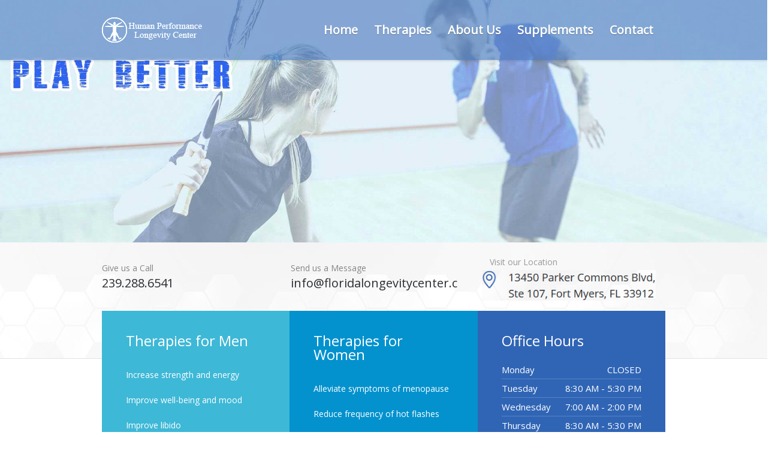

--- FILE ---
content_type: text/html; charset=UTF-8
request_url: https://floridalongevitycenter.com/
body_size: 5443
content:
<!DOCTYPE html>

<html>

<head>

<title>Florida Longevity Center | Hormone Replacement Therapy | Fort Myers, FL</title>

<!-- META TAGS-->

<meta http-equiv="Content-Type" content="text/html; charset=utf-8" />
<meta http-equiv="X-UA-Compatible" content="IE=edge">
<meta name="viewport" content="width=device-width, initial-scale=1.0, user-scalable=no, minimum-scale=1.0, maximum-scale=1.0">
<link rel="stylesheet" href="https://cdnjs.cloudflare.com/ajax/libs/font-awesome/4.7.0/css/font-awesome.min.css">
<link rel="dns-prefetch" href="https://fonts.googleapis.com">
<link rel="dns-prefetch" href="https://maxcdn.bootstrapcdn.com">
<!-- STYLE CSS-->
<link rel="stylesheet" href="https://floridalongevitycenter.com/css/all.css?v1.0015" /> 


<link rel="preload" href="https://fonts.googleapis.com/css?family=Open+Sans" as="style" onload="this.onload=null;this.rel='stylesheet'">

<link rel="preload" href="https://maxcdn.bootstrapcdn.com/font-awesome/4.7.0/css/font-awesome.min.css" as="style" onload="this.onload=null;this.rel='stylesheet'">
<link rel="preload" href="https://floridalongevitycenter.com/javascripts/plugins/LayerSlider/static/layerslider/skins/v5/skin.css" as="style">
<!-- Favicon-->
<link rel="icon" href="favicon.png" sizes="32x32">
<link rel="icon" href="favicon.png" sizes="192x192">
<link rel="favicon.png">

<!-- JS File  -->
<script src="https://floridalongevitycenter.com/javascripts/jquery.min.js"></script>

<!-- Common JS -->

<script type="text/javascript">
var basePath = "https://floridalongevitycenter.com/";
var baseMain = "https://floridalongevitycenter.com/";
</script>


</head>
    <body class="home page-template-default page page-id-7366">

	<!-- _________________________ Start Page _________________________ -->

	<div id="page" class="csstransition cmsmasters_liquid fixed_header enable_header_top cmsmasters_heading_under_header hfeed site">
    
        <!-- _________________________ Start Header _________________________ -->


<header id="header">

				<div class="header_mid" data-height="100">

					<div class="header_mid_outer">

						<div class="header_mid_inner">

							<div class="otherwrap">

								<div class="menubtn show1025" onclick="showMenu();"><i class="fa fa-bars" aria-hidden="true"></i></div>

								<div class="logo_wrap">

									<a href="https://floridalongevitycenter.com/" title="Medical Clinic" class="logo">

										<img src="https://floridalongevitycenter.com/images/img/flclogo.png" alt="Medical Clinic">

									</a>

								</div>

								<div class="callbtn show1025"><a href="tel:+12392886541"><i class="fa fa-phone" aria-hidden="true"></i></a></div>

							</div>

							<!-- _________________________ Start Navigation _________________________ -->

							<div class="mid_nav_wrap">

								<nav>

									<div class="menu-main-menu-container">

										<ul  class="mid_nav navigation">

											<li>

												<a href="https://floridalongevitycenter.com/">

													<span class="nav_item_wrap">

														<span class="nav_title">Home</span>

													</span>

												</a>

											</li>
                                            <li>

												<a href="https://floridalongevitycenter.com/#Therapies">

													<span class="nav_item_wrap">

														<span class="nav_title">Therapies</span>

													</span>

												</a>

											</li>

											<li>

												<a href="https://floridalongevitycenter.com/aboutus">

													<span class="nav_item_wrap">

														<span class="nav_title">About Us</span>

													</span>

												</a>

											</li>

											<li id="menu-item-11952" class="menu-item menu-item-type-custom menu-item-object-custom menu-item-has-children menu-item-11952 menu-item-mega menu-item-mega-cols-four menu-item-depth-0">

												<a href="https://floridalongevitycenter.com/supplements">

													<span class="nav_item_wrap">

														<span class="nav_title">Supplements</span>

													</span>

												</a>

											</li>

											<li id="menu-item-11957" class="menu-item menu-item-type-custom menu-item-object-custom menu-item-has-children menu-item-11957 menu-item-mega menu-item-mega-cols-four menu-item-depth-0">

												<a href="https://floridalongevitycenter.com/contact">

													<span class="nav_item_wrap">

														<span class="nav_title">Contact</span>

													</span>

												</a>

											</li>

										</ul>

									</div>

								</nav>

								<div class="social show1025">

									<i class="fb fa fa-facebook" aria-hidden="true"></i>

									<i class="location fa fa-map-marker" aria-hidden="true"></i>

								</div>

							</div>

							<!-- _________________________ Finish Navigation _________________________ -->

						</div>

					</div>

				</div>

			</header>

<!-- _________________________ Finish Header _________________________ -->        <!-- _________________________ Start Middle _________________________ -->
<div id="middle">

<div class="middle_inner">

    <div id="home">

        <div id="cmsmasters_row_ac02f7b0b6" class="cmsmasters_row cmsmasters_color_scheme_default cmsmasters_row_top_default cmsmasters_row_bot_default cmsmasters_row_fullwidth">

            <div class="cmsmasters_row_outer_parent">

                <div class="cmsmasters_row_outer">

                    <div class="cmsmasters_row_inner cmsmasters_row_fullwidth">

                        <div class="cmsmasters_row_margin">

                            <div id="cmsmasters_column_d6f4d1f9d5" class="cmsmasters_column one_first">

                                <div class="cmsmasters_column_inner">

                                    <div class="cmsmasters_slider">

                                        <div id="layerslider_1" class="ls-wp-container fitvidsignore" style="width:1903px;height:600px;margin:0 auto;margin-bottom: 0px;">

                                            <div class="ls-slide dfddfdfdf" data-ls="duration:3500;kenburnsscale:1.2;">
                                            
                                                <img width="1920" height="600" src="https://floridalongevitycenter.com/images/img/banner/banner02.jpg" class="ls-bg fdgdfgfdgfdgf" alt="Standing By The Beach">
                                                
                                                 <span class="slider-content ls-bg loaded"> Play Better</span>
                                            
                                            </div>                                                                                                                                 
                                            <div class="ls-slide" data-ls="duration:3500;">

                                                <img width="1920" height="600" data-src="https://floridalongevitycenter.com/images/img/banner/banner03.jpg" class="ls-bg" alt="Playing Tennis">
                                                <span class="slider-content"> Train Harder</span>

                                            </div>
                                             

                                            <div class="ls-slide" data-ls="duration:3500;">

                                                <img width="1920" height="600" data-src="https://floridalongevitycenter.com/images/img/banner/banner04.jpg" class="ls-bg" alt="Pushups">
                                                
                                                <span class="slider-content"> Get Healthy</span>

                                            </div>
                                            
                                             

                                            <div class="ls-slide" data-ls="duration:3500;">

                                                <img width="1920" height="600" data-src="https://floridalongevitycenter.com/images/img/banner/banner05.jpg" class="ls-bg" alt="RX">
                                                 <span class="slider-content"> Last Longer</span>
	
                                            </div>
                                           

                                            <div class="ls-slide" data-ls="duration:3500;">

                                                <img width="1920" height="600" data-src="https://floridalongevitycenter.com/images/img/banner/banner01.jpg" class="ls-bg" alt="Happy Couple">
                                                <span class="slider-content"> Look your best</span>

                                            </div>
                                             

                                        </div>

                                    </div>

                                </div>

                            </div>

                        </div>

                    </div>

                </div>

            </div>

        </div>

        <div id="cmsmasters_row_1d42098c7b" class="lazy cmsmasters_row cmsmasters_color_scheme_default cmsmasters_homepage_info cmsmasters_row_top_default cmsmasters_row_bot_default cmsmasters_row_boxed" data-src="https://floridalongevitycenter.com/images/img/background/4.jpg">

            <div class="cmsmasters_row_outer_parent">

                <div class="cmsmasters_row_outer">

                    <div class="cmsmasters_row_inner">

                        <div class="cmsmasters_row_margin" style="display:flex;">

                            <div id="cmsmasters_column_f8f40a3808" class="cmsmasters_column one_third">

                                <div class="cmsmasters_column_inner">

                                    <div id="cmsmasters_icon_box_2b8392b483" class="cmsmasters_icon_box cmsmasters_icon_box_left box_icon_type_icon cmsmasters-icon-phone-4">

                                        <div class="icon_box_inner">

                                            <h6 class="icon_box_heading">Give us a Call</h6>

                                            <div class="icon_box_text">

                                                <div id="cmsmasters_heading_768707b6b4" class="cmsmasters_heading_wrap cmsmasters_heading_align_left">

                                                    <h2 class="cmsmasters_heading">

                                                        <span style="color: #2a2d32;">239.288.6541</span>

                                                    </h2>

                                                </div>

                                            </div>

                                        </div>

                                    </div>

                                </div>

                            </div>

                            <div id="cmsmasters_column_d96fbd6922" class="cmsmasters_column one_third">

                                <div class="cmsmasters_column_inner">

                                    <div id="cmsmasters_icon_box_8662358f66" class="cmsmasters_icon_box cmsmasters_icon_box_left box_icon_type_icon cmsmasters-icon-mail-3">

                                        <div class="icon_box_inner">

                                            <h6 class="icon_box_heading">Send us a Message</h6>

                                            <div class="icon_box_text">

                                                <div id="cmsmasters_heading_c3ca13ac1d" class="cmsmasters_heading_wrap cmsmasters_heading_align_left">

                                                    <h2 class="cmsmasters_heading">

                                                        <span style="color: #2a2d32;"> info@floridalongevitycenter.com</span>

                                                    </h2>

                                                </div>

                                            </div>

                                        </div>

                                    </div>

                                </div>

                            </div>

                            <div id="cmsmasters_column_3bd16257a6" class="cmsmasters_column one_third">

                                <div class="cmsmasters_column_inner">

                                    

                                        <div class="icon_box_inner">

                                            <h6 class="icon_box_heading">Visit our Location</h6>

                                            

                                                <img src="https://floridalongevitycenter.com/images/img/add.jpg" style="margin-top:-7px; margin-left:-13px;">

                                            

                                        </div>

                                    </div>

                                </div>

                            </div>

                        </div>

                    </div>

                </div>

            </div>

        </div>

        <div id="cmsmasters_row_534cea9066" class="cmsmasters_row cmsmasters_color_scheme_default cmsmasters_homepage_featured_blocks cmsmasters_row_top_default cmsmasters_row_bot_default cmsmasters_row_boxed">

            <div class="cmsmasters_row_outer_parent">

                <div class="cmsmasters_row_outer">

                    <div class="cmsmasters_row_inner cmsmasters_row_no_margin">

                        <div class="cmsmasters_row_margin cmsmasters_row_columns_behavior">

                            <div id="cmsmasters_column_b3de0ac729" class="cmsmasters_column one_third">

                                <div class="cmsmasters_column_inner">

                                    <div id="cmsmasters_fb_aa1485ad6a" class="cmsmasters_featured_block">

                                        <div class="featured_block_inner">

                                            <div class="featured_block_text">

                                                <p>

                                                    <span style="color: #ffffff; font-size: 24px;">Therapies for Men</span>

                                                    <div id="cmsmasters_divider_06b86aee12" class="cl"></div>

                                                    <p>

                                                        <span style="color: #ffffff; font-size: 14px;">

                                                                Increase strength and energy <br class="fix"><br>

                                                                Improve well-being and mood <br class="fix"><br>

                                                                Improve libido <br class="fix"><br>

                                                                Increase muscle mass <br class="fix"><br>

                                                                Decrease cardiovascular risk

                                                        </span>

                                                    </p>

                                                </p>

                                            </div>

                                        </div>

                                    </div>

                                </div>

                            </div>

                            <div id="cmsmasters_column_9048609f49" class="cmsmasters_column one_third">

                                <div class="cmsmasters_column_inner">

                                    <div id="cmsmasters_fb_bb413181f0" class="cmsmasters_featured_block">

                                        <div class="featured_block_inner">

                                            <div class="featured_block_text">

                                                <p>

                                                    <span style="color: #ffffff; font-size: 24px;">Therapies for Women</span>

                                                    <div id="cmsmasters_divider_3312a4c640" class="cl"></div>

                                                    <p>

                                                        <span style="color: #ffffff; font-size: 14px;">

                                                                Alleviate symptoms of menopause <br class="fix"><br>

                                                                Reduce frequency of hot flashes <br class="fix"><br>

                                                                Prevent osteoporosis <br class="fix"><br>

                                                                Improve quality of sleep <br class="fix"><br>

                                                                Improve well-being and mood

                                                        </span>

                                                    </p>

                                                </p>

                                            </div>

                                        </div>

                                    </div>

                                </div>

                            </div>

                            <div id="cmsmasters_column_27618acfd0" class="cmsmasters_column one_third">

                                <div class="cmsmasters_column_inner">

                                    <div id="cmsmasters_fb_92e0865b36" class="cmsmasters_featured_block cmsmasters_homepage_fb_opening">

                                        <div class="featured_block_inner">

                                            <div class="featured_block_text">

                                                <p>

                                                    <span style="color: #ffffff; font-size: 24px;">Office Hours</span>

                                                </p>

                                                <p>

                                                    <span class="cmsmasters_homepage_fb_opening_item" style="color: #ffffff;">

                                                        <span class="align-left">Monday</span>

                                                        <span class="align-right">CLOSED</span>

                                                    </span>

                                                    <span class="cmsmasters_homepage_fb_opening_item" style="color: #ffffff;">Tuesday

                                                        <span class="align-right">8:30 AM - 5:30 PM</span>

                                                    </span>

                                                    <span class="cmsmasters_homepage_fb_opening_item" style="color: #ffffff;">Wednesday

                                                        <span class="align-right">7:00 AM - 2:00 PM</span>

                                                    </span>

                                                    <span class="cmsmasters_homepage_fb_opening_item" style="color: #ffffff;">Thursday

                                                        <span class="align-right">8:30 AM - 5:30 PM</span>

                                                    </span>

                                                    <span class="cmsmasters_homepage_fb_opening_item" style="color: #ffffff;">Friday

                                                        <span class="align-right">7:00 AM - 6:00 PM</span>

                                                    </span>

                                                    <span class="cmsmasters_homepage_fb_opening_item" style="color: #ffffff;">Saturday

                                                        <span class="align-right">8:00 AM - 1:00 PM</span>

                                                    </span>

                                                    <span class="cmsmasters_homepage_fb_opening_item" style="color: #ffffff;">Sunday

                                                        <span class="align-right">CLOSED</span>

                                                    </span>

                                                </p>

                                            </div>

                                        </div>

                                    </div>

                                </div>

                            </div>

                        </div>

                    </div>

                </div>

            </div>

        </div>

        <div id="cmsmasters_row_a9405b540c" class="cmsmasters_row cmsmasters_color_scheme_default cmsmasters_row_top_default cmsmasters_row_bot_default cmsmasters_row_boxed">

            <div class="cmsmasters_row_outer_parent">

                <div class="cmsmasters_row_outer">

                    <div class="cmsmasters_row_inner">

                        <div class="cmsmasters_row_margin">

                            <div id="cmsmasters_column_2783d079c1" class="cmsmasters_column one_first">

                                <div class="cmsmasters_column_inner">

                                    <div id="cmsmasters_heading_cd0f4e4fae" class="cmsmasters_heading_wrap cmsmasters_heading_align_left">

                                        <h1 class="cmsmasters_heading">You deserve to look and feel your absolute best!</h1>

                                    </div>

                                    <div id="cmsmasters_heading_dc003823a6" class="cmsmasters_heading_wrap cmsmasters_heading_align_left">

                                        <h2 class="cmsmasters_heading">Our experienced team will help you achieve your goals.</h2>

                                    </div>

                                </div>

                            </div>

                        </div>

                    </div>

                </div>

            </div>

        </div>

        <div id="cmsmasters_row_760dbd339f" class="cmsmasters_row cmsmasters_color_scheme_default cmsmasters_row_top_default cmsmasters_row_bot_default cmsmasters_row_boxed">

            <div class="cmsmasters_row_outer_parent">

                <div class="cmsmasters_row_outer">

                    <div class="cmsmasters_row_inner">

                        <div class="cmsmasters_row_margin">

                            <div id="cmsmasters_column_e482d434d5" class="cmsmasters_column one_fourth">

                                <div class="cmsmasters_column_inner">

                                    <div id="cmsmasters_icon_0bfa97157c" class="cmsmasters_icon_wrap">

                                        <span class="cmsmasters_simple_icon"><img data-src="https://floridalongevitycenter.com/images/img/welcome/1.png" alt="Consultation"/></span>

                                        <span class="cmsmasters_simple_icon_title"></span>

                                    </div>

                                    <div>

                                        <div id="cmsmasters_heading_deac12d98e" class="cmsmasters_heading_wrap cmsmasters_heading_align_left">

                                            <h3 class="cmsmasters_heading">Consultation</h3>

                                        </div>

                                        <div class="cmsmasters_text">

                                            <p>During your consultation we will address your concerns and discuss the various solutions available to help you look and feel great.</p>

                                        </div>

                                    </div>

                                </div>

                            </div>

                            <div id="cmsmasters_column_a30bb0d274" class="cmsmasters_column one_fourth">

                                <div class="cmsmasters_column_inner">

                                    <div id="cmsmasters_icon_9eb815a220" class="cmsmasters_icon_wrap">

                                        <span class="cmsmasters_simple_icon"> <img data-src="https://floridalongevitycenter.com/images/img/welcome/2.png" alt="Lab Work"/></span>

                                        <span class="cmsmasters_simple_icon_title"></span>

                                    </div>

                                    <div>

                                        <div id="cmsmasters_heading_63d6aebdf4" class="cmsmasters_heading_wrap cmsmasters_heading_align_left">

                                            <h3 class="cmsmasters_heading">Lab Work</h3>

                                        </div>

                                        <div class="cmsmasters_text">

                                            <p>The process will start with a comprehensive lab panel. We check multiple hormone levels, thyroid, liver functions, and much more.</p>

                                        </div>

                                    </div>

                                </div>

                            </div>

                            <div id="cmsmasters_column_2bef40d733" class="cmsmasters_column one_fourth">

                                <div class="cmsmasters_column_inner">

                                    <div id="cmsmasters_icon_18048982c1" class="cmsmasters_icon_wrap">

                                        <span class="cmsmasters_simple_icon"><img data-src="https://floridalongevitycenter.com/images/img/welcome/3.png" alt="Doc Exam" /></span>

                                        <span class="cmsmasters_simple_icon_title"></span>

                                    </div>

                                    <div>

                                        <div id="cmsmasters_heading_7aa17eb3f9" class="cmsmasters_heading_wrap cmsmasters_heading_align_left">

                                            <h3 class="cmsmasters_heading">Doctor Exam</h3>

                                        </div>

                                        <div class="cmsmasters_text">

                                            <p>Before starting any therapy, you will have an exam with Dr. Arcement to determine your overall health status.</p>

                                        </div>

                                    </div>

                                </div>

                            </div>

                            <div id="cmsmasters_column_723b4a3dcc" class="cmsmasters_column one_fourth">

                                <div class="cmsmasters_column_inner">

                                    <div id="cmsmasters_icon_0672b66f14" class="cmsmasters_icon_wrap">

                                        <span class="cmsmasters_simple_icon"> <img data-src="https://floridalongevitycenter.com/images/img/welcome/4.png" alt="Program" /> </span>

                                        <span class="cmsmasters_simple_icon_title"></span>

                                    </div>

                                    <div>

                                        <div id="cmsmasters_heading_17bc6da01b" class="cmsmasters_heading_wrap cmsmasters_heading_align_left">

                                            <h3 class="cmsmasters_heading">Start of the Program</h3>

                                        </div>

                                        <div class="cmsmasters_text">

                                            <p>The start of your therapy begins. With our guidance, we teach you the proper protocol for your therapy.</p>

                                        </div>

                                    </div>

                                </div>

                            </div>

                        </div>

                    </div>

                </div>

            </div>

        </div>

    </div>

    

    <div id="therapies">

        <div id="cmsmasters_row_7cde3f8b43" class="cmsmasters_row cmsmasters_color_scheme_default cmsmasters_row_top_default cmsmasters_row_bot_default cmsmasters_row_boxed">

            <div class="cmsmasters_row_outer_parent">

                <div class="cmsmasters_row_outer">

                    <div class="cmsmasters_row_inner">

                        <div class="cmsmasters_row_margin">

                            <div id="cmsmasters_column_f3f7b56ca9" class="cmsmasters_column one_first">

                                <div class="cmsmasters_column_inner">

                                    <div id="cmsmasters_heading_f5a470fae0" class="cmsmasters_heading_wrap cmsmasters_heading_align_left">

                                        <h3 id="Therapies" class="cmsmasters_heading">Therapies We Offer</h3>

                                    </div>

                                    <div id="portfolio_fcdd99d6ef" class="cmsmasters_wrap_portfolio entry-summary" data-layout="grid" data-layout-mode="perfect"

                                        data-url="#" data-orderby="date" data-filter="main"

                                        data-order="DESC" data-count="6" data-categories="men, woman, main" data-metadata="title,categories,rollover,icon">

                                        <div class="cmsmasters_project_filter_wrap cmsmasters_items_filter_wrap">

                                            <div class="cmsmasters_project_filter cmsmasters_items_filter">

                                                <span class="cmsmasters_project_filter_loader cmsmasters_items_filter_loader"></span>

                                                <div class="cmsmasters_project_filter_block cmsmasters_items_filter_block">

                                                    <a class="cmsmasters_project_filter_but cmsmasters_items_filter_but cmsmasters_theme_icon_resp_nav button">

                                                        <span>Filter</span>

                                                    </a>

                                                    <ul class="cmsmasters_project_filter_list cmsmasters_items_filter_list">

                                                        <li class="current">

                                                            <a class="button" data-filter="article.project[data-category~='main']" title="All" href="javascript:void();">

                                                                <span>All</span>

                                                            </a>

                                                        </li>

                                                        <li>

                                                            <a class="button" href="javascript:void(0);" data-filter="article.project[data-category~='men']" title="For Men">

                                                                <span>For Men</span>

                                                            </a>

                                                        </li>

                                                        <li>

                                                            <a class="button" href="javascript:void(0);" data-filter="article.project[data-category~='woman']" title="For Woman">

                                                                <span>For Women</span>

                                                            </a>

                                                        </li>

                                                    </ul>

                                                </div>

                                            </div>

                                        </div>

                                        <div class="portfolio grid large_gap perfect cmsmasters_3">



                                            <!--_________________________ Start Project Grid Article _________________________ -->

                                       <!--     <article id="post-619" class="fixall cmsmasters_project_grid post-619 project type-project status-publish format-standard has-post-thumbnail hentry pj-categs-pharmacy"

                                                data-category="woman">

                                                <div class="project_outer">

                                                    <figure class="cmsmasters_img_rollover_wrap preloader">

                                                        <img width="580" height="360" data-src="https://floridalongevitycenter.com/images/img/therapies/therapy-testosterone.jpg"

                                                            class="full-width wp-post-image" alt="Testosterone" title="Testosterone"/>

                                                        <div class="cmsmasters_img_rollover">

                                                            <a data-fancybox="iframe" href="javascript:void(0);" class="cmsmasters_open_post_link">

                                                                <span class="cmsmasters-icon-custom"><img data-src="https://floridalongevitycenter.com/images/img/therapies/clipboard.png" alt="clipboard"/></span>

                                                            </a>

                                                        </div>

                                                    </figure>

                                                    <div class="project_inner">

                                                        <header class="cmsmasters_project_header entry-header">

                                                            <h3 class="cmsmasters_project_title entry-title">

                                                                Testosterone

                                                            </h3>

                                                        </header>

                                                    </div>

                                                </div>

                                            </article> -->

                                            <!--_________________________ Finish Project Grid Article _________________________ -->





                                            <!--_________________________ Start Project Grid Article _________________________ -->

                                            <article id="post-619" class="cmsmasters_project_grid post-619 project type-project status-publish format-standard has-post-thumbnail hentry pj-categs-pharmacy"

                                                data-category="main men">

                                                <div class="project_outer">

                                                    <figure class="cmsmasters_img_rollover_wrap preloader">

                                                        <img width="580" height="360" data-src="https://floridalongevitycenter.com/images/img/therapies/therapy-testosterone.jpg"

                                                            class="full-width wp-post-image" alt="Testosterone" title="Testosterone"/>

                                                        <div class="cmsmasters_img_rollover">

                                                            <a href="https://floridalongevitycenter.com/testosterone" class="cmsmasters_open_post_link">

                                                                <span class="cmsmasters-icon-custom"><img data-src="https://floridalongevitycenter.com/images/img/therapies/clipboard.png" alt="clipboard"/></span>

                                                            </a>

                                                        </div>

                                                    </figure>

                                                    <div class="project_inner">

                                                        <header class="cmsmasters_project_header entry-header">

                                                            <h3 class="cmsmasters_project_title entry-title">

                                                                Testosterone

                                                            </h3>

                                                        </header>

                                                    </div>

                                                </div>

                                            </article>

                                            <!--_________________________ Finish Project Grid Article _________________________ -->





                                            <!--_________________________ Start Project Grid Article _________________________ -->

                                            <article id="post-913" class="cmsmasters_project_grid post-913 project type-project status-publish format-standard has-post-thumbnail hentry pj-categs-therapy"

                                                data-category="main men">

                                                <div class="project_outer">

                                                    <figure class="cmsmasters_img_rollover_wrap preloader">

                                                        <img width="580" height="360" data-src="https://floridalongevitycenter.com/images/img/therapies/therapy-peptides.jpg"

                                                            class="full-width wp-post-image" alt="Peptides/HGH" title="Peptides/HGH"/>

                                                        <div class="cmsmasters_img_rollover">

                                                            <a href="https://floridalongevitycenter.com/peptides" class="cmsmasters_open_post_link">

                                                                <span class="cmsmasters-icon-custom"><img data-src="https://floridalongevitycenter.com/images/img/therapies/clipboard.png" alt="clipboard"/></span>

                                                            </a>

                                                        </div>

                                                    </figure>

                                                    <div class="project_inner">

                                                        <header class="cmsmasters_project_header entry-header">

                                                            <h3 class="cmsmasters_project_title entry-title">

                                                                Peptides/HGH

                                                            </h3>

                                                        </header>

                                                    </div>

                                                </div>

                                            </article>

                                            <!--_________________________ Finish Project Grid Article _________________________ -->
                                            
                                            
                                                 <!--_________________________ Start Project Grid Article _________________________ -->

                                            <article id="post-36913" class="cmsmasters_project_grid post-913 project type-project status-publish format-standard has-post-thumbnail hentry pj-categs-therapy"

                                                data-category="woman">

                                                <div class="project_outer">

                                                    <figure class="cmsmasters_img_rollover_wrap preloader">

                                                        <img width="580" height="360" data-src="https://floridalongevitycenter.com/images/img/therapies/therapy-peptides.jpg"

                                                            class="full-width wp-post-image" alt="Peptides/HGH" title="Peptides/HGH"/>

                                                        <div class="cmsmasters_img_rollover">

                                                            <a href="https://floridalongevitycenter.com/peptides" class="cmsmasters_open_post_link">

                                                                <span class="cmsmasters-icon-custom"><img data-src="https://floridalongevitycenter.com/images/img/therapies/clipboard.png" alt="clipboard"/></span>

                                                            </a>

                                                        </div>

                                                    </figure>

                                                    <div class="project_inner">

                                                        <header class="cmsmasters_project_header entry-header">

                                                            <h3 class="cmsmasters_project_title entry-title">

                                                                Peptides/HGH

                                                            </h3>

                                                        </header>

                                                    </div>

                                                </div>

                                            </article>

                                            <!--_________________________ Finish Project Grid Article _________________________ -->



                                            <!--_________________________ Start Project Grid Article _________________________ -->

                                            <article id="post-8414" class="cmsmasters_project_grid post-8414 project type-project status-publish format-standard has-post-thumbnail hentry pj-categs-rehabilitation"

                                                data-category="main men">

                                                <div class="project_outer">

                                                    <figure class="cmsmasters_img_rollover_wrap preloader">

                                                        <img width="580" height="360" data-src="https://floridalongevitycenter.com/images/img/therapies/therapy-injectablenutra.jpg"

                                                            class="full-width wp-post-image" alt="Injectable Nutraceuticals" title="Injectable Nutraceuticals"/>

                                                        <div class="cmsmasters_img_rollover">

                                                            <a href="https://floridalongevitycenter.com/injections"

                                                                class="cmsmasters_open_post_link">

                                                                <span class="cmsmasters-icon-custom"><img data-src="https://floridalongevitycenter.com/images/img/therapies/clipboard.png" alt="clipboard"/></span>

                                                            </a>

                                                        </div>

                                                    </figure>

                                                    <div class="project_inner">

                                                        <header class="cmsmasters_project_header entry-header">

                                                            <h3 class="cmsmasters_project_title entry-title">

                                                                Injectable Nutraceuticals

                                                            </h3>

                                                        </header>

                                                    </div>

                                                </div>

                                            </article>

                                            <!--_________________________ Finish Project Grid Article _________________________ -->

  <!--_________________________ Start Project Grid Article _________________________ -->

                                            <article id="post-8414" class="cmsmasters_project_grid post-8414 project type-project status-publish format-standard has-post-thumbnail hentry pj-categs-rehabilitation"

                                                data-category="woman">

                                                <div class="project_outer">

                                                    <figure class="cmsmasters_img_rollover_wrap preloader">

                                                        <img width="580" height="360" data-src="https://floridalongevitycenter.com/images/img/therapies/therapy-injectablenutra.jpg"

                                                            class="full-width wp-post-image" alt="Injectable Nutraceuticals" title="Injectable Nutraceuticals"/>

                                                        <div class="cmsmasters_img_rollover">

                                                            <a href="https://floridalongevitycenter.com/injections"

                                                                class="cmsmasters_open_post_link">

                                                                <span class="cmsmasters-icon-custom"><img data-src="https://floridalongevitycenter.com/images/img/therapies/clipboard.png" alt="clipboard"/></span>

                                                            </a>

                                                        </div>

                                                    </figure>

                                                    <div class="project_inner">

                                                        <header class="cmsmasters_project_header entry-header">

                                                            <h3 class="cmsmasters_project_title entry-title">

                                                                Injectable Nutraceuticals

                                                            </h3>

                                                        </header>

                                                    </div>

                                                </div>

                                            </article>

                                            <!--_________________________ Finish Project Grid Article _________________________ -->

                                            <!--_________________________ Start Project Grid Article _________________________ -->

                                            <article id="post-613" class="cmsmasters_project_grid post-613 project type-project status-publish format-standard has-post-thumbnail hentry pj-categs-therapy"

                                                data-category="main men">

                                                <div class="project_outer">

                                                    <figure class="cmsmasters_img_rollover_wrap preloader">

                                                        <img width="580" height="360" data-src="https://floridalongevitycenter.com/images/img/therapies/therapy-edmeds.jpg"

                                                            class="full-width wp-post-image" alt="Erectile Dysfunction Medications" title="Erectile Dysfunction Medications"/>

                                                        <div class="cmsmasters_img_rollover">

                                                            <a href="https://floridalongevitycenter.com/medications" class="cmsmasters_open_post_link">

                                                                <span class="cmsmasters-icon-custom"><img data-src="https://floridalongevitycenter.com/images/img/therapies/clipboard.png" alt="clipboard"/></span>

                                                            </a>

                                                        </div>

                                                    </figure>

                                                    <div class="project_inner">

                                                        <header class="cmsmasters_project_header entry-header">

                                                            <h3 class="cmsmasters_project_title entry-title">

                                                                Erectile Dysfunction Medications

                                                            </h3>

                                                        </header>

                                                    </div>

                                                </div>

                                            </article>

                                            <!--_________________________ Finish Project Grid Article _________________________ -->

                                            <!--_________________________ Start Project Grid Article _________________________ -->

                                            <article id="post-617" class="cmsmasters_project_grid post-617 project type-project status-publish format-standard has-post-thumbnail hentry pj-categs-pediatric"

                                                data-category="main woman">

                                                <div class="project_outer">

                                                    <figure class="cmsmasters_img_rollover_wrap preloader">

                                                        <img width="580" height="360" data-src="https://floridalongevitycenter.com/images/img/therapies/therapy-estrogen.jpg"

                                                            class="full-width wp-post-image" alt="Estrogen" title="Estrogen"/>

                                                        <div class="cmsmasters_img_rollover">

                                                            <a href="https://floridalongevitycenter.com/estrogen" class="cmsmasters_open_post_link">

                                                                <span class="cmsmasters-icon-custom"><img data-src="https://floridalongevitycenter.com/images/img/therapies/clipboard.png" alt="clipboard"/></span>

                                                            </a>

                                                        </div>

                                                    </figure>

                                                    <div class="project_inner">

                                                        <header class="cmsmasters_project_header entry-header">

                                                            <h3 class="cmsmasters_project_title entry-title">

                                                                Estrogen

                                                            </h3>

                                                        </header>

                                                    </div>

                                                </div>

                                            </article>

                                            <!--_________________________ Finish Project Grid Article _________________________ -->

                                            <!--_________________________ Start Project Grid Article _________________________ -->

                                            <article id="post-611" class="cmsmasters_project_grid post-611 project type-project status-publish format-standard has-post-thumbnail hentry pj-categs-therapy"

                                                data-category="main woman">

                                                <div class="project_outer">

                                                    <figure class="cmsmasters_img_rollover_wrap preloader">

                                                        <img width="580" height="360" data-src="https://floridalongevitycenter.com/images/img/therapies/therapy-progesterone.jpg"

                                                            class="full-width wp-post-image" alt="Progesterone" title="Progesterone" />

                                                        <div class="cmsmasters_img_rollover">

                                                            <a href="https://floridalongevitycenter.com/progesterone" class="cmsmasters_open_post_link">

                                                                <span class="cmsmasters-icon-custom"><img data-src="https://floridalongevitycenter.com/images/img/therapies/clipboard.png" alt="clipboard"/></span>

                                                            </a>

                                                        </div>

                                                    </figure>

                                                    <div class="project_inner">

                                                        <header class="cmsmasters_project_header entry-header">

                                                            <h3 class="cmsmasters_project_title entry-title">

                                                                Progesterone

                                                            </h3>

                                                        </header>

                                                    </div>

                                                </div>

                                            </article>

                                            <!--_________________________ Finish Project Grid Article _________________________ -->
                                            
                                             <!--_________________________ Start Project Grid Article _________________________ -->
											<article id="post-611" class="cmsmasters_project_grid post-611 project type-project status-publish format-standard has-post-thumbnail hentry pj-categs-therapy"

                                                data-category="main woman">

                                                <div class="project_outer">

                                                    <figure class="cmsmasters_img_rollover_wrap preloader">

                                                        &nbsp;

                                                        <div class="cmsmasters_img_rollover">

                                                            <a href="https://floridalongevitycenter.com/progesterone" class="cmsmasters_open_post_link">

                                                                

                                                            </a>

                                                        </div>

                                                    </figure>

                                                    <div class="project_inner">

                                                        <header class="cmsmasters_project_header entry-header">

                                                            <h3 class="cmsmasters_project_title entry-title">&nbsp;                                                               
                                                           </h3>

                                                        </header>

                                                    </div>

                                                </div>

                                            </article>
                                            
                                            <article id="post-611" class="cmsmasters_project_grid post-611 project type-project status-publish format-standard has-post-thumbnail hentry pj-categs-therapy"

                                                data-category="main woman">

                                                <div class="project_outer">

                                                    <figure class="cmsmasters_img_rollover_wrap preloader">

                                                        <img width="580" height="360" data-src="https://floridalongevitycenter.com/images/img/therapies/testw.jpg"

                                                            class="full-width wp-post-image" alt="Wtestosterone" title="Wtestosterone" />

                                                        <div class="cmsmasters_img_rollover">

                                                            <a href="https://floridalongevitycenter.com/wtestosterone" class="cmsmasters_open_post_link">

                                                                <span class="cmsmasters-icon-custom"><img data-src="https://floridalongevitycenter.com/images/img/therapies/clipboard.png" alt="clipboard"/></span>

                                                            </a>

                                                        </div>

                                                    </figure>

                                                    <div class="project_inner">

                                                        <header class="cmsmasters_project_header entry-header">

                                                            <h3 class="cmsmasters_project_title entry-title">

                                                               Testosterone Therapy

                                                            </h3>

                                                        </header>

                                                    </div>

                                                </div>

                                            </article>

                                            <!--_________________________ Finish Project Grid Article _________________________ -->

                                        </div>

                                        <div class="cmsmasters_wrap_more_projects cmsmasters_wrap_more_items"></div>

                                    </div>

                                </div>

                            </div>

                        </div>

                    </div>

                </div>

            </div>

        </div>

    </div>
</div>

			<!-- _________________________ Finish Middle _________________________ -->

			
        <!-- _________________________ Start Bottom _________________________ -->

			<div id="bottom" class="cmsmasters_color_scheme_footer">

				<div class="bottom_bg">

					<div class="bottom_outer">

						<div class="bottom_inner sidebar_layout_14141414">

							<aside id="custom-contact-info-6" class="widget widget_custom_contact_info_entries">

								<h3 class="widgettitle">Contact Information</h3>

								

								<img src="https://floridalongevitycenter.com/images/img/add2.jpg">

								<span class="contact_widget_email cmsmasters_theme_icon_user_mail">

									<a class="email" href="mailto: info@floridalongevitycenter.com"> info@floridalongevitycenter.com</a>

								</span>

								<span class="contact_widget_phone cmsmasters_theme_icon_user_phone">

									<span class="tel">239.288.6541</span>

								</span>

							</aside>

							<aside id="text-5" class="widget widget_text">

								<img data-src="https://floridalongevitycenter.com/images/img/flclogo2.png" style="width:100%;" alt="Big FLC Logo"/>

							</aside>

							<aside id="text-3" class="widget widget_text">

								<h3 class="widgettitle">Therapies & Products We Offer</h3>

								<div class="textwidget">

									<ul class="cmsmasters_homepage_sidebar_lists">

										<li>

											Testosterone

										</li>

										<li>

											Peptides/HGH

										</li>

										<li>

											Injectable Nutraceuticals

										</li>

										<li>

											Erectile Dysfunction Medications

										</li>

									</ul>

								</div>

							</aside>

							<aside id="text-4" class="widget widget_text">

								<h3 class="fix widgettitle"><br></h3>

								<div class="textwidget">

									<ul class="cmsmasters_homepage_sidebar_lists">

										<li>

											Low Level Laser Therapy

										</li>

										<li>

											Estrogen

										</li>

										<li>

											Progesterone

										</li>

										<li>

											intraMAX

										</li>

									</ul>

								</div>

							</aside>

					  </div>

					</div>

				</div>

			</div>

			<!-- _________________________ Finish Bottom _________________________ -->

			<a href="javascript:void(0)" id="slide_top">

				<i class="fa fa-arrow-up"></i>

			</a>

		<!-- _________________________ Finish Main _________________________ -->
<!-- _________________________ Start Footer _________________________ -->

<footer id="footer">

    <div class="footer cmsmasters_color_scheme_footer cmsmasters_footer_small">

        <div class="footer_inner">

            <span class="footer_copyright copyright" style="color:#646464;">Copyright © Florida Longevity Center. All Rights Reserved.</span>

        </div>

    </div>

</footer>

<!-- _________________________ Finish Footer _________________________ -->
        </div>

	<span class="cmsmasters_responsive_width"></span>
        <script src="https://ajax.googleapis.com/ajax/libs/jquery/2.2.4/jquery.min.js"></script>

	<script>

	(function (w, d) {

		var b = d.getElementsByTagName('body')[0];

		var s = d.createElement("script"); s.async = true;

		var v = !("IntersectionObserver" in w) ? "8.7.1" : "10.5.2";

		s.src = "https://cdnjs.cloudflare.com/ajax/libs/vanilla-lazyload/" + v + "/lazyload.min.js";

		w.lazyLoadOptions = [{elements_selector: ".lazy"},{}]; // Your options here. See "recipes" for more information about async.

		b.appendChild(s);

	}(window, document));

	</script>

	<script type="text/javascript" src="https://floridalongevitycenter.com/javascripts/all.js?v1.0003"></script>

	<script type="text/javascript" src="https://floridalongevitycenter.com/javascripts/custom.js?v1.0012"></script>
    </body>
</html>

--- FILE ---
content_type: text/css
request_url: https://floridalongevitycenter.com/css/all.css?v1.0015
body_size: 21374
content:
.ls-container {
	visibility: hidden;
	position: relative;
	max-width: 100%;
}

.ls-inner {
	position: relative;
	width: 100%;
	height: 100%;
	background-position: center center;
	z-index: 30;
}

/* Layers */

.ls-layers,
.ls-slide-backgrounds,
.ls-background-videos,
.ls-bg-video-overlay {
	width: 100%;
	height: 100%;
	position: absolute;
	left: 0;
	top: 0;
	overflow: hidden;
	-o-transform: translateZ(0);
	-ms-transform: translateZ(0);
	-moz-transform: translateZ(0);
	-webkit-transform: translateZ(0);
	transform: translateZ(0);
}

.ls-wrapper {
	padding: 0 !important;
	visibility: visible !important;
	border: 0 !important;
	z-index: 1;
}

.ls-background-videos {
	z-index: 1;
}

.ls-slide-backgrounds {
	z-index: 2;
}

.ls-layers {
	z-index: 35;
}

.ls-parallax,
.ls-bg-wrap,
.ls-loop {
	margin: 0 !important;
}

.ls-bg-wrap,
.ls-bg-outer {
	width: 100%;
	height: 100%;
	position: absolute;
	left: 0;
	top: 0;
}

.ls-bg-wrap {
	display: none;
}

.ls-bg-outer {
	overflow: hidden !important;
}

/* GUI */

.ls-gui-element {
	z-index: 40;
}

.ls-loading-container {
	position: absolute !important;
	display: none;
	left: 50% !important;
	top: 50% !important;
}

/* Navigation */

.ls-bottom-slidebuttons {
	text-align: left;
}

.ls-bottom-nav-wrapper,
.ls-below-thumbnails {
	height: 0;
	position: relative;
	text-align: center;
	margin: 0 auto;
}

.ls-bottom-nav-wrapper a,
.ls-nav-prev,
.ls-nav-next {
	outline: none;
}

.ls-bottom-slidebuttons {
	position: relative;
}

.ls-bottom-slidebuttons,
.ls-nav-start,
.ls-nav-stop,
.ls-nav-sides {
	position: relative;
}

.ls-bottom-nav-wrapper,
.ls-thumbnail-wrapper,
.ls-nav-prev,
.ls-nav-next {
	visibility: hidden;
}

.ls-thumbnail-hover {
	display: none;
	position: absolute;
	left: 0;
}

.ls-thumbnail-hover-inner {
	width: 100%;
	height: 100%;
	position: absolute;
	left: 0;
	top: 0;
	display: none;
}

.ls-thumbnail-hover-bg {
	position: absolute;
	width: 100%;
	height: 100%;
	left: 0;
	top: 0;
}

.ls-thumbnail-hover-img {
	position: absolute;
	overflow: hidden;
}

.ls-thumbnail-hover img {
	max-width: none !important;
	position: absolute;
	display: inline-block;
	visibility: visible !important;
	left: 50%;
	top: 0;
}

.ls-thumbnail-hover span {
	left: 50%;
	top: 100%;
	width: 0;
	height: 0;
	display: block;
	position: absolute;
	border-left-color: transparent !important;
	border-right-color: transparent !important;
	border-bottom-color: transparent !important;
}

/* Shadow */

.ls-shadow {
	display: none;
	position: absolute;
	z-index: 10 !important;
	top: 100%;
	width: 100%;
	left: 0;
	overflow: hidden !important;
	visibility: hidden;
}

.ls-forcehide {
	display: none !important;
}

/* Slide transitions */

/* .ls-lt-container */

.ls-slide-transition-wrapper {
	width: 100%;
	height: 100%;
	position: absolute;
	left: 0;
	top: 0;
	z-index: 3;
}

.ls-slide-transition-wrapper,
.ls-slide-transition-wrapper * {
	text-align: left !important;
}

.ls-slide-transition-tile {
	position: relative;
	float: left;
}

.ls-slide-transition-tile img {
	visibility: visible;
	margin: 0 !important;
}

.ls-curtiles {
	overflow: hidden;
}

.ls-curtiles,
.ls-nexttiles {
	position: absolute;
	width: 100%;
	height: 100%;
	left: 0;
	top: 0;
}

.ls-curtile,
.ls-nexttile {
	overflow: hidden;
	width: 100% !important;
	height: 100% !important;
	-o-transform: translateZ(0);
	-ms-transform: translateZ(0);
	-moz-transform: translateZ(0);
	-webkit-transform: translateZ(0);
	transform: translateZ(0);
}

.ls-nexttile {
	display: none;
}

.ls-slide-transition-wrapper,
.ls-slide-transition-tile {
	-ms-perspective: 1500px;
	-moz-perspective: 1500px;
	-webkit-perspective: 1500px;
	perspective: 1500px;
}

.ls-slide-transition-tile,
.ls-3d-box,
.ls-curtiles,
.ls-nexttiles {
	-ms-transform-style: preserve-3d;
	-moz-transform-style: preserve-3d;
	-webkit-transform-style: preserve-3d;
	transform-style: preserve-3d;
}

.ls-curtile,
.ls-nexttile,
.ls-3d-box,
.ls-3d-box div {
	-ms-backface-visibility: hidden;
	-moz-backface-visibility: hidden;
	-webkit-backface-visibility: hidden;
	backface-visibility: hidden;
}

.ls-overflow-visible {
	overflow: visible !important;
}

.ls-hidden {
	width: 0px !important;
	height: 0px !important;
	position: absolute;
	left: -5000px;
	top: -5000px;
	z-index: -1;
	overflow: hidden !important;
	visibility: hidden !important;
	display: block !important;
}

.ls-slide {
	display: block !important;
	visibility: hidden !important;
	position: absolute !important;
	overflow: hidden;
	top: 0 !important;
	left: 0 !important;
	bottom: auto !important;
	right: auto !important;
	background: none;
	border: none !important;
	margin: 0 !important;
	padding: 0 !important;
}

.ls-slide>.ls-layer,
.ls-slide>.ls-l,
.ls-slide>.ls-bg,
.ls-slide>a>.ls-layer,
.ls-slide>a>.ls-l,
.ls-slide>a>.ls-bg {
	position: absolute !important;
	white-space: nowrap;
}

/* Removing all default global styles of WordPress themes */

html .ls-nav-prev,
body .ls-nav-prev,
#ls-global .ls-nav-prev,
html .ls-nav-next,
body .ls-nav-next,
#ls-global .ls-nav-next,
html .ls-container img,
body .ls-container img,
#ls-global .ls-container img,
html .ls-bottom-nav-wrapper a,
body .ls-bottom-nav-wrapper a,
#ls-global .ls-bottom-nav-wrapper a,
html .ls-container .ls-fullscreen,
body .ls-container .ls-fullscreen,
#ls-global .ls-container .ls-fullscreen,
html .ls-thumbnail a,
body .ls-thumbnail a,
#ls-global .ls-thumbnail a {
	transition: none;
	-ms-transition: none;
	-webkit-transition: none;
	line-height: normal;
	outline: none;
	padding: 0;
	border: 0;
}

html .ls-wrapper>a,
body .ls-wrapper>a,
#ls-global .ls-wrapper>a,
html .ls-wrapper>p,
body .ls-wrapper>p,
#ls-global .ls-wrapper>p,
html .ls-wrapper>h1,
body .ls-wrapper>h1,
#ls-global .ls-wrapper>h1,
html .ls-wrapper>h2,
body .ls-wrapper>h2,
#ls-global .ls-wrapper>h2,
html .ls-wrapper>h3,
body .ls-wrapper>h3,
#ls-global .ls-wrapper>h3,
html .ls-wrapper>h4,
body .ls-wrapper>h4,
#ls-global .ls-wrapper>h4,
html .ls-wrapper>h5,
body .ls-wrapper>h5,
#ls-global .ls-wrapper>h5,
html .ls-wrapper>img,
body .ls-wrapper>img,
#ls-global .ls-wrapper>img,
html .ls-wrapper>div,
body .ls-wrapper>div,
#ls-global .ls-wrapper>div,
html .ls-wrapper>span,
body .ls-wrapper>span,
#ls-global .ls-wrapper>span,
html .ls-wrapper .ls-bg,
body .ls-wrapper .ls-bg,
#ls-global .ls-wrapper .ls-bg,
html .ls-wrapper .ls-layer,
body .ls-wrapper .ls-layer,
#ls-global .ls-wrapper .ls-layer,
html .ls-slide .ls-layer,
body .ls-slide .ls-layer,
#ls-global .ls-slide .ls-layer,
html .ls-slide a .ls-layer,
body .ls-slide a .ls-layer,
#ls-global .ls-slide a .ls-layer {
	transition: none;
	-ms-transition: none;
	-webkit-transition: none;
	line-height: normal;
	outline: none;
	padding: 0;
	margin: 0;
	border-width: 0;
}

html .ls-container img,
body .ls-container img,
#ls-global .ls-container img {
	background: none !important;
	min-width: 0 !important;
	max-width: none !important;
	border-radius: 0;
	box-shadow: none;
	border: 0;
	padding: 0;
}

.ls-wp-fullwidth-container,
.ls-wp-fullwidth-helper,
.ls-gui-element *,
.ls-gui-element,
.ls-container,
.ls-slide>*,
.ls-slide,
.ls-wrapper,
.ls-layer {
	box-sizing: content-box !important;
}

.ls-bottom-nav-wrapper,
.ls-bottom-nav-wrapper span,
.ls-bottom-nav-wrapper a {
	line-height: 0;
	font-size: 0;
}

html .ls-container,
body .ls-container,
#ls-global .ls-container,
html .ls-container .ls-slide-transition-wrapper,
body .ls-container .ls-slide-transition-wrapper,
#ls-global .ls-container .ls-slide-transition-wrapper,
html .ls-container .ls-slide-transition-wrapper *,
body .ls-container .ls-slide-transition-wrapper *,
#ls-global .ls-container .ls-slide-transition-wrapper *,
html .ls-container .ls-bottom-nav-wrapper,
body .ls-container .ls-bottom-nav-wrapper,
#ls-global .ls-container .ls-bottom-nav-wrapper,
html .ls-container .ls-bottom-nav-wrapper *,
body .ls-container .ls-bottom-nav-wrapper *,
#ls-global .ls-container .ls-bottom-nav-wrapper *,
html .ls-container .ls-bottom-nav-wrapper span *,
body .ls-container .ls-bottom-nav-wrapper span *,
#ls-global .ls-container .ls-bottom-nav-wrapper span *,
html .ls-direction-fix,
body .ls-direction-fix,
#ls-global .ls-direction-fix {
	direction: ltr !important;
}

/* float: none */

html .ls-container,
body .ls-container,
#ls-global .ls-container {
	float: none !important;
}

@media (transform-3d),
(-ms-transform-3d),
(-webkit-transform-3d) {
	#ls-test3d {
		position: absolute;
		left: 9px;
		height: 3px;
	}
}

@charset "UTF-8";
.fancybox-enabled {
	overflow: hidden
}

.fancybox-enabled body {
	overflow: visible;
	height: 100%
}

.fancybox-container {
	position: fixed;
	top: 0;
	left: 0;
	width: 100%;
	height: 100%;
	z-index: 99993;
	-webkit-backface-visibility: hidden;
	backface-visibility: hidden
}

.fancybox-container~.fancybox-container {
	z-index: 99992
}

.fancybox-bg {
	position: absolute;
	top: 0;
	right: 0;
	bottom: 0;
	left: 0;
	background: #0f0f11;
	opacity: 0;
	transition-timing-function: cubic-bezier(.55, .06, .68, .19);
	-webkit-backface-visibility: hidden;
	backface-visibility: hidden
}

.fancybox-container--ready .fancybox-bg {
	opacity: .87;
	transition-timing-function: cubic-bezier(.22, .61, .36, 1)
}

.fancybox-controls {
	position: absolute;
	top: 0;
	left: 0;
	right: 0;
	text-align: center;
	opacity: 0;
	z-index: 99994;
	transition: opacity .2s;
	pointer-events: none;
	-webkit-backface-visibility: hidden;
	backface-visibility: hidden;
	direction: ltr
}

.fancybox-show-controls .fancybox-controls {
	opacity: 1
}

.fancybox-infobar {
	display: none
}

.fancybox-show-infobar .fancybox-infobar {
	display: inline-block;
	pointer-events: all
}

.fancybox-infobar__body {
	display: inline-block;
	width: 70px;
	line-height: 44px;
	font-size: 13px;
	font-family: Helvetica Neue, Helvetica, Arial, sans-serif;
	text-align: center;
	color: #ddd;
	background-color: rgba(30, 30, 30, .7);
	pointer-events: none;
	-webkit-user-select: none;
	-moz-user-select: none;
	-ms-user-select: none;
	user-select: none;
	-webkit-touch-callout: none;
	-webkit-tap-highlight-color: transparent;
	-webkit-font-smoothing: subpixel-antialiased
}

.fancybox-buttons {
	position: absolute;
	top: 0;
	right: 0;
	display: none;
	pointer-events: all
}

.fancybox-show-buttons .fancybox-buttons {
	display: block
}

.fancybox-slider-wrap {
	overflow: hidden;
	direction: ltr
}

.fancybox-slider,
.fancybox-slider-wrap {
	position: absolute;
	top: 0;
	left: 0;
	bottom: 0;
	right: 0;
	padding: 0;
	margin: 0;
	z-index: 99993;
	-webkit-backface-visibility: hidden;
	backface-visibility: hidden;
	-webkit-tap-highlight-color: transparent
}

.fancybox-slide {
	position: absolute;
	top: 0;
	left: 0;
	width: 100%;
	height: 100%;
	margin: 0;
	padding: 0;
	overflow: auto;
	outline: none;
	white-space: normal;
	box-sizing: border-box;
	text-align: center;
	z-index: 99994;
	-webkit-overflow-scrolling: touch
}

.fancybox-slide:before {
	content: "";
	height: 100%;
	width: 0
}

.fancybox-slide:before,
.fancybox-slide>* {
	display: inline-block;
	vertical-align: middle
}

.fancybox-slide>* {
	position: relative;
	padding: 24px;
	margin: 44px 0;
	border-width: 0;
	text-align: left;
	background-color: #fff;
	overflow: auto;
	box-sizing: border-box
}

.fancybox-slide--image {
	overflow: hidden
}

.fancybox-slide--image:before {
	display: none
}

.fancybox-content {
	display: inline-block;
	position: relative;
	margin: 44px auto;
	padding: 0;
	border: 0;
	width: 80% !important;
	height: calc(100% - 88px) !important;
	vertical-align: middle;
	line-height: normal;
	text-align: left;
	white-space: normal;
	outline: none;
	font-size: 16px;
	font-family: Arial, sans-serif;
	box-sizing: border-box;
	-webkit-tap-highlight-color: transparent;
	-webkit-overflow-scrolling: touch
}

.fancybox-iframe {
	display: block;
	margin: 0;
	padding: 0;
	border: 0;
	width: 100%;
	height: 100%;
	background: #fff
}

.fancybox-slide--video .fancybox-content,
.fancybox-slide--video .fancybox-iframe {
	background: transparent
}

.fancybox-placeholder {
	z-index: 99995;
	background: transparent;
	cursor: default;
	overflow: visible;
	-webkit-transform-origin: top left;
	transform-origin: top left;
	background-size: 100% 100%;
	background-repeat: no-repeat;
	-webkit-backface-visibility: hidden;
	backface-visibility: hidden
}

.fancybox-image,
.fancybox-placeholder,
.fancybox-spaceball {
	position: absolute;
	top: 0;
	left: 0;
	margin: 0;
	padding: 0;
	border: 0
}

.fancybox-image,
.fancybox-spaceball {
	width: 100%;
	height: 100%;
	max-width: none;
	max-height: none;
	background: transparent;
	background-size: 100% 100%
}

.fancybox-controls--canzoomOut .fancybox-placeholder {
	cursor: zoom-out
}

.fancybox-controls--canzoomIn .fancybox-placeholder {
	cursor: zoom-in
}

.fancybox-controls--canGrab .fancybox-placeholder {
	cursor: -webkit-grab;
	cursor: grab
}

.fancybox-controls--isGrabbing .fancybox-placeholder {
	cursor: -webkit-grabbing;
	cursor: grabbing
}

.fancybox-spaceball {
	z-index: 1
}

.fancybox-tmp {
	position: absolute;
	top: -9999px;
	left: -9999px;
	visibility: hidden
}

.fancybox-error {
	position: absolute;
	margin: 0;
	padding: 40px;
	top: 50%;
	left: 50%;
	width: 380px;
	max-width: 100%;
	-webkit-transform: translate(-50%, -50%);
	transform: translate(-50%, -50%);
	background: #fff;
	cursor: default
}

.fancybox-error p {
	margin: 0;
	padding: 0;
	color: #444;
	font: 16px/20px Helvetica Neue, Helvetica, Arial, sans-serif
}

.fancybox-close-small {
	position: absolute;
	top: 0;
	right: 0;
	width: 44px;
	height: 44px;
	padding: 0;
	margin: 0;
	border: 0;
	border-radius: 0;
	outline: none;
	background: transparent;
	z-index: 10;
	cursor: pointer
}

.fancybox-close-small:after {
	content: "×";
	position: absolute;
	top: 5px;
	right: 5px;
	width: 30px;
	height: 30px;
	font: 20px/30px Arial, Helvetica Neue, Helvetica, sans-serif;
	color: #888;
	font-weight: 300;
	text-align: center;
	border-radius: 50%;
	border-width: 0;
	background: #fff;
	transition: background .2s;
	box-sizing: border-box;
	z-index: 2
}

.fancybox-close-small:focus:after {
	outline: 1px dotted #888
}

.fancybox-slide--video .fancybox-close-small {
	top: -36px;
	right: -36px;
	background: transparent
}

.fancybox-close-small:hover:after {
	color: #555;
	background: #eee
}

.fancybox-caption-wrap {
	position: absolute;
	bottom: 0;
	left: 0;
	right: 0;
	padding: 60px 30px 0;
	z-index: 99998;
	-webkit-backface-visibility: hidden;
	backface-visibility: hidden;
	box-sizing: border-box;
	background: linear-gradient(180deg, transparent 0, rgba(0, 0, 0, .1) 20%, rgba(0, 0, 0, .2) 40%, rgba(0, 0, 0, .6) 80%, rgba(0, 0, 0, .8));
	opacity: 0;
	transition: opacity .2s;
	pointer-events: none
}

.fancybox-show-caption .fancybox-caption-wrap {
	opacity: 1
}

.fancybox-caption {
	padding: 30px 0;
	border-top: 1px solid hsla(0, 0%, 100%, .4);
	font-size: 14px;
	font-family: Helvetica Neue, Helvetica, Arial, sans-serif;
	color: #fff;
	line-height: 20px;
	-webkit-text-size-adjust: none
}

.fancybox-caption a,
.fancybox-caption button {
	pointer-events: all
}

.fancybox-caption a {
	color: #fff;
	text-decoration: underline
}

.fancybox-button {
	display: inline-block;
	position: relative;
	width: 44px;
	height: 44px;
	line-height: 44px;
	margin: 0;
	padding: 0;
	border: 0;
	border-radius: 0;
	cursor: pointer;
	background: transparent;
	color: #fff;
	box-sizing: border-box;
	vertical-align: top;
	outline: none
}

.fancybox-button--disabled {
	cursor: default;
	pointer-events: none
}

.fancybox-button,
.fancybox-infobar__body {
	background: rgba(30, 30, 30, .6)
}

.fancybox-button:hover {
	background: rgba(0, 0, 0, .8)
}

.fancybox-button:after,
.fancybox-button:before {
	content: "";
	pointer-events: none;
	position: absolute;
	border-color: #fff;
	background-color: currentColor;
	color: currentColor;
	opacity: .9;
	box-sizing: border-box;
	display: inline-block
}

.fancybox-button--disabled:after,
.fancybox-button--disabled:before {
	opacity: .5
}

.fancybox-button--left:after {
	left: 20px;
	-webkit-transform: rotate(-135deg);
	transform: rotate(-135deg)
}

.fancybox-button--left:after,
.fancybox-button--right:after {
	top: 18px;
	width: 6px;
	height: 6px;
	background: transparent;
	border-top: 2px solid currentColor;
	border-right: 2px solid currentColor
}

.fancybox-button--right:after {
	right: 20px;
	-webkit-transform: rotate(45deg);
	transform: rotate(45deg)
}

.fancybox-button--left {
	border-bottom-left-radius: 5px
}

.fancybox-button--right {
	border-bottom-right-radius: 5px
}

.fancybox-button--close {
	float: right
}

.fancybox-button--close:after,
.fancybox-button--close:before {
	content: "";
	display: inline-block;
	position: absolute;
	height: 2px;
	width: 16px;
	top: calc(50% - 1px);
	left: calc(50% - 8px)
}

.fancybox-button--close:before {
	-webkit-transform: rotate(45deg);
	transform: rotate(45deg)
}

.fancybox-button--close:after {
	-webkit-transform: rotate(-45deg);
	transform: rotate(-45deg)
}

.fancybox-loading {
	border: 6px solid hsla(0, 0%, 39%, .4);
	border-top: 6px solid hsla(0, 0%, 100%, .6);
	border-radius: 100%;
	height: 50px;
	width: 50px;
	-webkit-animation: a .8s infinite linear;
	animation: a .8s infinite linear;
	background: transparent;
	position: absolute;
	top: 50%;
	left: 50%;
	margin-top: -25px;
	margin-left: -25px;
	z-index: 99999
}

@-webkit-keyframes a {
	0% {
		-webkit-transform: rotate(0deg);
		transform: rotate(0deg)
	}
	to {
		-webkit-transform: rotate(359deg);
		transform: rotate(359deg)
	}
}

@keyframes a {
	0% {
		-webkit-transform: rotate(0deg);
		transform: rotate(0deg)
	}
	to {
		-webkit-transform: rotate(359deg);
		transform: rotate(359deg)
	}
}

@media (max-width:800px) {
	.fancybox-controls {
		text-align: left
	}
	.fancybox-button--left,
	.fancybox-button--right,
	.fancybox-buttons button:not(.fancybox-button--close) {
		display: none !important
	}
	.fancybox-caption {
		padding: 20px 0;
		margin: 0
	}
}

.fancybox-button--fullscreen:before {
	width: 15px;
	height: 11px;
	left: 15px;
	top: 16px;
	border: 2px solid;
	background: none
}

.fancybox-button--play:before {
	top: 16px;
	left: 18px;
	width: 0;
	height: 0;
	border-top: 6px inset transparent;
	border-bottom: 6px inset transparent;
	border-left: 10px solid;
	border-radius: 1px;
	background: transparent
}

.fancybox-button--pause:before {
	top: 16px;
	left: 18px;
	width: 7px;
	height: 11px;
	border-style: solid;
	border-width: 0 2px;
	background: transparent
}

.fancybox-button--thumbs span {
	font-size: 23px
}

.fancybox-button--thumbs:before {
	top: 20px;
	left: 21px;
	width: 3px;
	height: 3px;
	box-shadow: 0 -4px 0, -4px -4px 0, 4px -4px 0, inset 0 0 0 32px, -4px 0 0, 4px 0 0, 0 4px 0, -4px 4px 0, 4px 4px 0
}

.fancybox-container--thumbs .fancybox-caption-wrap,
.fancybox-container--thumbs .fancybox-controls,
.fancybox-container--thumbs .fancybox-slider-wrap {
	right: 220px
}

.fancybox-thumbs {
	position: absolute;
	top: 0;
	right: 0;
	bottom: 0;
	left: auto;
	width: 220px;
	margin: 0;
	padding: 5px 5px 0 0;
	background: #fff;
	z-index: 99993;
	word-break: normal;
	-webkit-overflow-scrolling: touch;
	-webkit-tap-highlight-color: transparent;
	box-sizing: border-box
}

.fancybox-thumbs>ul {
	list-style: none;
	position: absolute;
	position: relative;
	width: 100%;
	height: 100%;
	margin: 0;
	padding: 0;
	overflow-x: hidden;
	overflow-y: auto;
	font-size: 0
}

.fancybox-thumbs>ul>li {
	float: left;
	overflow: hidden;
	max-width: 50%;
	padding: 0;
	margin: 0;
	width: 105px;
	height: 75px;
	position: relative;
	cursor: pointer;
	outline: none;
	border: 5px solid #fff;
	border-top-width: 0;
	border-right-width: 0;
	-webkit-tap-highlight-color: transparent;
	-webkit-backface-visibility: hidden;
	backface-visibility: hidden;
	box-sizing: border-box
}

li.fancybox-thumbs-loading {
	background: rgba(0, 0, 0, .1)
}

.fancybox-thumbs>ul>li>img {
	position: absolute;
	top: 0;
	left: 0;
	min-width: 100%;
	min-height: 100%;
	max-width: none;
	max-height: none;
	-webkit-touch-callout: none;
	-webkit-user-select: none;
	-moz-user-select: none;
	-ms-user-select: none;
	user-select: none
}

.fancybox-thumbs>ul>li:before {
	content: "";
	position: absolute;
	top: 0;
	right: 0;
	bottom: 0;
	left: 0;
	border-radius: 2px;
	border: 4px solid #4ea7f9;
	z-index: 99991;
	opacity: 0;
	transition: all .2s cubic-bezier(.25, .46, .45, .94)
}

.fancybox-thumbs>ul>li.fancybox-thumbs-active:before {
	opacity: 1
}

@media (max-width:800px) {
	.fancybox-thumbs {
		display: none !important
	}
	.fancybox-container--thumbs .fancybox-caption-wrap,
	.fancybox-container--thumbs .fancybox-controls,
	.fancybox-container--thumbs .fancybox-slider-wrap {
		right: 0
	}
}

html,
body,
div,
span,
applet,
object,
iframe,
h1,
h2,
h3,
h4,
h5,
h6,
p,
blockquote,
figure,
pre,
a,
abbr,
acronym,
address,
big,
cite,
code,
del,
dfn,
em,
font,
ins,
kbd,
q,
s,
samp,
small,
strike,
strong,
sub,
sup,
tt,
var,
b,
u,
i,
center,
dl,
dt,
dd,
ol,
ul,
li,
fieldset,
form,
label,
legend,
table,
caption,
tbody,
tfoot,
thead,
tr,
th,
td {
	background: transparent;
	border: 0;
	margin: 0;
	padding: 0;
	vertical-align: baseline;
	outline: none;
}

html {
	height: 100%;
	overflow-x: hidden;
	position: relative;
	-webkit-text-size-adjust: 100%;
	-ms-text-size-adjust: 100%;
}

body {
	overflow-x: hidden;
	position: relative;
	text-rendering: optimizeLegibility;
	-webkit-font-smoothing: antialiased;
}

*,
*:before,
*:after {
	-webkit-box-sizing: border-box;
	-moz-box-sizing: border-box;
	box-sizing: border-box;
}

article,
aside,
details,
figcaption,
figure,
footer,
header,
hgroup,
menu,
nav,
section,
object,
video,
audio,
embed,
canvas,
iframe,
main,
summary {
	display: block;
}

video,
audio,
progress,
canvas {
	vertical-align: baseline;
}

video {
	background-color: #000000;
}

template,
[hidden],
audio:not([controls]) {
	display: none;
}

audio:not([controls]) {
	height: 0;
}

iframe {
	margin-bottom: 20px;
	max-width: 100%;
}

abbr,
address,
progress {
	display: inline-block;
	text-decoration: none;
}

abbr:not([class]),
acronym {
	text-decoration: underline;
}

address {
	font-style: normal;
	margin: 0 0 20px;
}

code {
	letter-spacing: 1px;
	display: inline-block;
}

h1,
h2,
h3,
h4,
h5,
h6 {
	font-weight: normal;
}

ul,
ol {
	list-style-position: inside;
	margin-bottom: 20px;
}

ul li,
ol li {
	padding: 10px 0 0;
}

ul li:first-child,
ol li:first-child {
	padding-top: 0;
}

ul ul,
ol ul,
ul ol,
ol ol {
	margin: 0 0 0 20px;
	padding: 10px 0 0;
}

#middle ul:after,
#bottom ul:after,
#middle ol:after,
#bottom ol:after {
	content: '.';
	display: block;
	clear: both;
	height: 0;
	visibility: hidden;
	overflow: hidden;
}

ol {
	list-style-type: decimal-leading-zero;
}

dl {
	display: block;
	overflow: hidden;
}

dt {
	display: block;
	font-weight: bold;
	overflow: hidden;
}

dd {
	display: block;
	overflow: hidden;
	margin: 0 0 20px;
}

blockquote {
	padding-left: 30px;
	padding-right: 0;
	position: relative;
	quotes: none;
}

blockquote:before,
blockquote:after {
	content: none;
}

del {
	text-decoration: line-through;
}

table {
	width: 100%;
}

img {
	display: inline-block;
	color: transparent;
	height: auto;
	font-size: 0;
	vertical-align: middle;
	max-width: 100%;
	image-rendering: -moz-crisp-edges;
	image-rendering: -o-crisp-edges;
	image-rendering: -webkit-optimize-contrast;
	image-rendering: optimizeQuality;
	-ms-interpolation-mode: bicubic;
}

img.wp-smiley,
img.emoji {
	font-size: 1em;
}

a {
	background: transparent;
}

a:active,
a:hover {
	outline: 0;
}

img {
	border: 0;
}

figure {
	background-image: none !important;
}

fieldset {
	margin: 25px 2px 30px;
	padding: 1.5em 1em .5em;
	border-width: 0;
	border-style: solid;
}

fieldset legend {
	padding: 3px 10px;
	margin-top: -25px;
}

input {
	line-height: normal;
}

button,
input,
optgroup,
select,
textarea {
	color: inherit;
	font: inherit;
	margin: 0;
}

textarea {
	resize: vertical;
}

button,
html input[type="button"],
input[type="reset"],
input[type="submit"] {
	-webkit-appearance: button;
	cursor: pointer;
}

optgroup {
	font-weight: bold;
}

input[type=number]::-webkit-inner-spin-button,
input[type=number]::-webkit-outer-spin-button {
	height: auto;
}

input[type=search] {
	-webkit-appearance: textfield;
}

input[type=submit],
input[type=search]::-webkit-search-cancel-button,
input[type=search]::-webkit-search-decoration {
	-webkit-appearance: none;
}

input[type="checkbox"],
input[type="radio"] {
	padding: 0;
}

button {
	overflow: visible;
}

button,
select {
	text-transform: none;
}

button[disabled],
html input[disabled] {
	cursor: default;
}

button::-moz-focus-inner,
input::-moz-focus-inner {
	border: 0;
	padding: 0;
}

input[type=text]::-ms-clear {
	display: none;
}

p:empty {
	display: none;
}

:focus {
	outline: 0;
}

pre {
	overflow: auto;
}

svg:not(:root) {
	overflow: hidden;
}

code,
kbd,
pre,
samp {
	font-family: monospace;
	font-size: 1em;
}

sub,
sup,
small {
	font-size: 75%;
}

sub,
sup {
	line-height: 0;
	position: relative;
}

sup {
	vertical-align: super;
}

sub {
	vertical-align: sub;
}

b,
strong {
	font-weight: bold;
}

th,
td,
caption {
	font-weight: normal;
}

dfn {
	font-style: italic;
}

hr {
	height: 0;
	-webkit-box-sizing: content-box;
	-moz-box-sizing: content-box;
	box-sizing: content-box;
}

mark {
	color: #000000;
}

.sticky,
.bypostauthor,
.screen-reader-text {
	outline: none;
}

body {
	text-align: left;
}

div {
	text-align: left;
}

p {
	padding: 0 0 20px;
	margin: 0;
}

h1,
h2,
h3,
h4,
h5,
h6 {
	padding: 0;
	margin: 0 0 20px;
}

h1 a,
h2 a,
h3 a,
h4 a,
h5 a,
h6 a {
	font-family: inherit;
	font-size: inherit;
	font-weight: inherit;
	font-style: inherit;
	line-height: inherit;
}

ul {
	list-style-type: none;
}

ul>li {
	display: block;
	position: relative;
}

ul>li:before {
	content: '\e801';
	font-family: 'fontello-custom';
	font-style: normal;
	font-weight: normal;
	speak: none;
	display: inline-block;
	text-decoration: inherit;
	width: 1em;
	padding: 0;
	margin: 0 10px 0 0;
	text-align: center;
	font-variant: normal;
	text-transform: none;
	line-height: 1em;
	position: relative;
	font-size: 3px;
	bottom: 1px;
	vertical-align: middle;
}

img {
	image-rendering: auto;
}

input:not([type=button]):not([type=checkbox]):not([type=file]):not([type=hidden]):not([type=image]):not([type=radio]):not([type=reset]):not([type=submit]):not([type=color]):not([type=range]),
textarea,
select,
option {
	padding: 10px;
	max-width: 100%;
	border-width: 1px;
	border-style: solid;
}

select {
	line-height: 1em;
	text-indent: 0.01px;
	text-overflow: '';
	padding: 10px 40px 10px 10px;
	-webkit-appearance: none;
	-moz-appearance: none;
	-ms-appearance: none;
	appearance: none !important;
	background-position: 100% center;
	background-repeat: no-repeat;
}

input,
textarea,
select {
	-webkit-border-radius: 0;
	border-radius: 0;
}

input[type=text],
input[type=search],
input[type=password],
input[type=email],
input[type=tel],
input[type=url],
input[type=number],
textarea {
	-webkit-appearance: none;
	-moz-appearance: none;
	appearance: none;
}

input:not([type=button]):not([type=checkbox]):not([type=file]):not([type=hidden]):not([type=image]):not([type=radio]):not([type=reset]):not([type=submit]):not([type=color]):not([type=range]) {
	height: 44px;
}

input[type=submit],
input[type=button],
button {
	max-width: 100%;
	cursor: pointer;
}

select {
	outline: none;
}

option {
	outline: none;
}

nav {
	display: block;
	height: 100%;
	position: relative;
}

nav ul {
	/* clear ul styles */
	margin: 0;
	padding: 0;
}

nav ul:after {
	content: '.';
	display: block;
	clear: both;
	height: 0;
	visibility: hidden;
	overflow: hidden;
}

nav ul li {
	margin: 0;
	padding: 0;
}

nav ul li:before {
	display: none;
}

nav>div {
	height: 100%;
}

nav>div:after {
	content: '';
	display: inline-block;
	vertical-align: middle;
	height: 100%;
}

nav>div>ul {
	list-style: none;
	display: inline-block;
	width: 100%;
	height: 100%;
	vertical-align: middle;
	position: relative;
	z-index: 202;
	zoom: 1;
}

nav>div>ul li {
	display: block;
	margin: 0;
	padding: 0;
	position: relative;
	z-index: 203;
}

nav>div>ul a {
	display: block;
	position: relative;
	z-index: 204;
}

nav>div>ul>li {
	float: left;
}

.full-width {
	min-width: 100%;
}

.cl,
.clear {
	display: block;
	clear: both;
}

.cmsmasters_responsive_width {
	display: block;
	width: auto;
	visibility: hidden;
}

.cmsmasters_column {
	position: relative;
	min-height: 1px;
}

.cmsmasters_column_inner {
	width: 100%;
	position: relative;
	min-height: 1px;
	height: 100%;
}

.one_first,
.one_half,
.one_third,
.two_third,
.one_fourth,
.three_fourth,
.one_fifth,
.one_sixth {
	margin: 0 1.7%;
	position: relative;
	float: left;
}

.one_fourth {
	width: 21.6%;
}

.one_third {
	width: 29.93%;
}

.cmsmasters_row_no_margin>.cmsmasters_row_margin>.one_third {
	width: 33.33%;
}

.one_half {
	width: 46.6%;
}

.three_fourth {
	width: 71.6%;
}

.one_first {
	width: 96.6%;
	float: none;
	position: relative;
	display: block;
	clear: both;
}

.cmsmasters_row_margin.cmsmasters_row_columns_behavior {
	display: -webkit-flex;
	display: -moz-flex;
	display: -ms-flex;
	display: flex;
}

.cmsmasters_row_margin.cmsmasters_row_columns_behavior:after {
	content: none;
}

.cmsmasters_row_margin.cmsmasters_row_columns_behavior.cmsmasters_131313 {
	width: 99.99%;
}

.cmsmasters_row_margin.cmsmasters_row_columns_behavior .cmsmasters_column .cmsmasters_column_inner {
	height: 100%;
	display: -webkit-flex;
	display: -moz-flex;
	display: -ms-flex;
	display: flex;
	-webkit-flex-direction: column;
	-moz-flex-direction: column;
	-ms-flex-direction: column;
	flex-direction: column;
}

.cmsmasters_row_margin.cmsmasters_row_columns_behavior .cmsmasters_column .cmsmasters_column_inner:after {
	content: none;
}

.cmsmasters_row_margin.cmsmasters_row_columns_behavior .cmsmasters_column .cmsmasters_column_inner>div {
	width: 100%;
}

.cmsmasters_row_margin.cmsmasters_row_columns_behavior .cmsmasters_column .cmsmasters_column_inner>.cmsmasters_featured_block {
	height: 100%;
}

#page,
#main,
#middle,
.middle_content,
#bottom,
#footer,
.headline,
.headline_outer,
.middle_inner,
.cmsmasters_row,
.cmsmasters_row_outer,
.cmsmasters_row_outer_parent {
	width: 100%;
	position: relative;
}

.post-password-form,
.header_top_inner,
.header_mid_inner,
.header_bot_inner,
.content_wrap,
.headline_inner,
.bottom_outer,
.footer_inner,
.cmsmasters_row_inner,
.error_inner {
	position: relative;
	width: 980px;
	padding: 0 20px;
	margin: 0 auto;
}

.cmsmasters_row.cmsmasters_row_top_default.cmsmasters_row_bot_default {
	z-index: 0;
}

.cmsmasters_row .cmsmasters_row_outer_parent {
	padding: .1px 0;
	z-index: 2;
}

.cmsmasters_row .cmsmasters_row_inner.cmsmasters_row_fullwidth {
	width: 100%;
	padding: 0 40px;
}

.cmsmasters_row .cmsmasters_row_inner.cmsmasters_row_no_margin>.cmsmasters_row_margin {
	margin: 0;
}

.cmsmasters_row .cmsmasters_row_inner.cmsmasters_row_no_margin>.cmsmasters_row_margin>.cmsmasters_column {
	margin: 0;
}

.cmsmasters_row_margin {
	margin: 0 -1.77%;
	position: relative;
}

#page:after,
#middle:after,
.middle_inner:after,
.middle_content:after,
#bottom:after,
.bottom_bg:after,
.content_wrap:after,
.cmsmasters_row_inner:after,
.cmsmasters_row_margin:after,
.cmsmasters_column_inner:after {
	content: '.';
	display: block;
	clear: both;
	height: 0;
	visibility: hidden;
	overflow: hidden;
}

.bottom_bg {
	padding-top: 50px;
	padding-bottom: 10px;
}

.bottom_inner {
	margin: 0 -1.7%;
}

.bottom_inner aside {
	position: relative;
	float: left;
	margin: 0 1.7%;
}

.cmsmasters_theme_icon_user_mail:before {
	content: '\e885';
}

.cmsmasters_theme_icon_user_phone:before {
	content: '\e805';
}

.cmsmasters_theme_icon_user_address:before {
	content: '\e895';
}

.preloader {
	display: block;
	width: 100%;
	height: 0;
	padding-bottom: 58.1%;
	position: relative;
	text-align: center;
}

.preloader .full-width {
	width: 100%;
}

/* Img Wrapper */

.cmsmasters_img_wrap {
	display: block;
	position: relative;
	text-align: center;
	overflow: hidden;
}

/* Img Rollover */

.cmsmasters_img_rollover_wrap {
	display: block;
	position: relative;
	overflow: hidden;
}

.cmsmasters_img_rollover_wrap .cmsmasters_img_rollover {
	width: 100%;
	height: 100%;
	position: absolute;
	left: 0;
	top: 0;
	text-align: center;
}

.cmsmasters_img_rollover_wrap .cmsmasters_img_rollover:after {
	content: '';
	display: inline-block;
	vertical-align: middle;
	height: 100%;
}

.cmsmasters_img_rollover_wrap .cmsmasters_img_rollover>a {
	position: relative;
	display: block;
	width: 100%;
	height: 100%;
}

.cmsmasters_img_rollover_wrap .cmsmasters_img_rollover>a span[class^="cmsmasters-icon-"],
.cmsmasters_img_rollover_wrap .cmsmasters_img_rollover>a span[class*=" cmsmasters-icon-"] {
	font-size: 24px;
	line-height: 24px;
	width: 50px;
	height: 50px;
	margin: auto !important;
	position: absolute;
	left: auto;
	right: 10px;
	top: 10px;
	bottom: auto;
}

.cmsmasters_img_rollover_wrap .cmsmasters_img_rollover>a span[class^="cmsmasters-icon-"]:after,
.cmsmasters_img_rollover_wrap .cmsmasters_img_rollover>a span[class*=" cmsmasters-icon-"]:after {
	content: '';
	display: inline-block;
	vertical-align: middle;
	height: 100%;
}

.cmsmasters_img_rollover_wrap .cmsmasters_img_rollover .cmsmasters_open_link,
.cmsmasters_img_rollover_wrap .cmsmasters_img_rollover .cmsmasters_image_link {
	display: block;
	width: 100%;
	height: 100%;
	position: absolute;
	left: 0;
	top: 0;
}

.owl-carousel {
	width: 100%;
	position: relative;
	-ms-touch-action: pan-y;
	display: none;
}

.owl-carousel .owl-wrapper-outer {
	width: 100%;
	position: relative;
	overflow: hidden;
}

.owl-carousel .owl-wrapper-outer.autoHeight {
	-webkit-transition: height 0.5s ease-in-out;
	-moz-transition: height 0.5s ease-in-out;
	-ms-transition: height 0.5s ease-in-out;
	-o-transition: height 0.5s ease-in-out;
	transition: height 0.5s ease-in-out;
}

.owl-carousel .owl-wrapper-outer .owl-wrapper {
	position: relative;
	display: none;
}

.owl-carousel .owl-wrapper-outer .owl-wrapper:after {
	content: '.';
	line-height: 0;
	height: 0;
	visibility: hidden;
	display: block;
	clear: both;
}

.owl-carousel .owl-wrapper-outer .owl-wrapper .owl-item {
	float: left;
}

.owl-carousel .owl-wrapper-outer .owl-wrapper,
.owl-carousel .owl-wrapper-outer .owl-item {
	-webkit-backface-visibility: hidden;
	-moz-backface-visibility: hidden;
	-ms-backface-visibility: hidden;
	-webkit-transform: translate3d(0, 0, 0);
	-moz-transform: translate3d(0, 0, 0);
	-ms-transform: translate3d(0, 0, 0);
}

.owl-carousel .owl-controls {
	-webkit-user-select: none;
	-khtml-user-select: none;
	-moz-user-select: none;
	-ms-user-select: none;
	user-select: none;
	-webkit-tap-highlight-color: rgba(0, 0, 0, 0);
}

.owl-pagination {
	display: block;
	width: 100%;
	position: absolute;
	left: 0;
	right: 0;
	bottom: 15px;
	text-align: center;
}

.owl-pagination .owl-page {
	display: inline-block;
	width: 10px;
	height: 10px;
	margin: 0 3px 1px;
	text-indent: -9999px;
	cursor: pointer;
	-webkit-border-radius: 50%;
	border-radius: 50%;
}

.owl-pagination .owl-page:hover,
.owl-pagination .owl-page.active {
	outline: none;
}

.owl-pagination .owl-page.active {
	cursor: default;
}

/* Slide Top Button */

#slide_top {
	text-align: center;
	width: 50px;
	height: 50px;
	position: fixed;
	bottom: 50px;
	right: 20px;
	z-index: 999;
	display: none;
}

/* Button */

.button,
input[type=submit],
input[type=button],
button {
	display: inline-block;
	padding: 0 28px;
	position: relative;
	text-align: center;
	border-width: 1px;
	border-style: solid;
}

/* Items Filter */

.cmsmasters_items_filter_wrap {
	padding: 0 0 40px;
	position: relative;
	overflow: hidden;
}

.cmsmasters_items_filter_wrap .cmsmasters_items_filter {
	position: relative;
	overflow: hidden;
}

.cmsmasters_items_filter_wrap .cmsmasters_items_filter_block {
	padding: 0 20px 0 0;
	position: relative;
	overflow: hidden;
}

.cmsmasters_items_filter_wrap .cmsmasters_items_filter_but {
	cursor: pointer;
	float: right;
	display: none;
}

.cmsmasters_items_filter_wrap .cmsmasters_items_filter_list {
	margin: 0 -3px 0;
	padding: 0;
	text-align: left;
	overflow: hidden;
	display: block;
	clear: both;
}

.cmsmasters_items_filter_wrap .cmsmasters_items_filter_list li {
	display: block;
	padding: 0 3px 6px;
	margin: 0;
	float: left;
	overflow: hidden;
}

.cmsmasters_items_filter_wrap .cmsmasters_items_filter_list li:before {
	content: none;
}

.cmsmasters_items_filter_wrap .cmsmasters_items_filter_list li a {
	padding: 0 25px;
	background-color: transparent;
	display: inline-block;
	cursor: pointer;
	border: none;
}

.cmsmasters_items_filter_wrap .cmsmasters_items_filter_list li.current a {
	cursor: default;
}

/* More Items Loader and Pagination */

.cmsmasters_wrap_more_items {
	width: 100%;
	position: relative;
	overflow: hidden;
}

.cmsmasters_profile_vertical .cmsmasters_img_wrap a,
.cmsmasters_profile_horizontal .cmsmasters_img_wrap a,
.cmsmasters_post_default.format-image .cmsmasters_img_wrap a,
.cmsmasters_post_default.format-standard .cmsmasters_img_wrap a,
.cmsmasters_post_default.format-audio .cmsmasters_img_wrap a,
.cmsmasters_post_timeline.format-image .cmsmasters_img_wrap a,
.cmsmasters_post_timeline.format-standard .cmsmasters_img_wrap a,
.cmsmasters_post_timeline.format-audio .cmsmasters_img_wrap a,
.cmsmasters_post_masonry.format-image .cmsmasters_img_wrap a,
.cmsmasters_post_masonry.format-standard .cmsmasters_img_wrap a,
.cmsmasters_post_masonry.format-audio .cmsmasters_img_wrap a,
.cmsmasters_slider_post .cmsmasters_img_rollover_wrap {
	display: block;
	height: 100%;
	width: 100%;
	position: relative;
	overflow: hidden;
}

.cmsmasters_profile_vertical .cmsmasters_img_wrap a img,
.cmsmasters_profile_horizontal .cmsmasters_img_wrap a img,
.cmsmasters_post_default.format-image .cmsmasters_img_wrap a img,
.cmsmasters_post_default.format-standard .cmsmasters_img_wrap a img,
.cmsmasters_post_default.format-audio .cmsmasters_img_wrap a img,
.cmsmasters_post_timeline.format-image .cmsmasters_img_wrap a img,
.cmsmasters_post_timeline.format-standard .cmsmasters_img_wrap a img,
.cmsmasters_post_timeline.format-audio .cmsmasters_img_wrap a img,
.cmsmasters_post_masonry.format-image .cmsmasters_img_wrap a img,
.cmsmasters_post_masonry.format-standard .cmsmasters_img_wrap a img,
.cmsmasters_post_masonry.format-audio .cmsmasters_img_wrap a img,
.cmsmasters_slider_post .cmsmasters_img_rollover_wrap img {
	-webkit-transform: scale(1.01);
	-moz-transform: scale(1.01);
	transform: scale(1.01);
	image-rendering: -moz-crisp-edges;
	image-rendering: -o-crisp-edges;
	image-rendering: -webkit-optimize-contrast;
	image-rendering: optimizeQuality;
	-ms-interpolation-mode: bicubic;
}

#header {
	width: 100%;
	position: absolute;
	z-index: 9999;
}

.header_mid {
	display: block;
	clear: both;
}

.header_mid .header_mid_outer {
	height: 100%;
	position: relative;
}

.header_mid .header_mid_inner {
	height: 100%;
}

.header_mid .header_mid_inner:after {
	content: '.';
	display: block;
	clear: both;
	height: 0;
	visibility: hidden;
	overflow: hidden;
}

.header_mid .logo_wrap {
	height: 100%;
	position: relative;
	float: left;
}

.header_mid .logo_wrap:after {
	content: '';
	display: inline-block;
	vertical-align: middle;
	height: 100%;
}

.header_mid .logo_wrap .logo {
	display: inline-block;
	width: auto;
	vertical-align: middle;
}

.header_mid .logo_wrap .logo img {
	max-height: 100%;
	width: auto;
	height: auto;
	margin: auto !important;
	position: absolute;
	left: 0;
	right: auto;
	top: 0;
	bottom: 0;
}

.header_mid .mid_nav_wrap {
	height: 100%;
	position: relative;
	float: right;
}

#page:not(.enable_header_bottom) .header_mid_outer {
	-webkit-box-shadow: 0 2px 3px 0 rgba(0, 0, 0, 0.1);
	box-shadow: 0 2px 3px 0 rgba(0, 0, 0, 0.1);
}

.mid_nav {
	position: relative;
}

.mid_nav>li {
	height: 100%;
}

.mid_nav>li>a {
	height: 100%;
	padding: 0 10px;
	position: relative;
}

.mid_nav>li>a>.nav_item_wrap {
	padding: 5px;
	display: inline-block;
	vertical-align: middle;
	position: relative;
	border-width: 1px;
	border-style: solid;
}

.mid_nav>li>a:after {
	content: '';
	display: inline-block;
	vertical-align: middle;
	height: 100%;
}

.bottom_inner .widget .widgettitle {
	margin-bottom: 48px;
	padding-bottom: 15px;
	position: relative;
	white-space: nowrap;
}

.bottom_inner .widget .widgettitle:before {
	content: '';
	position: absolute;
	height: 1px;
	width: 50px;
	max-width: 100%;
	top: auto;
	bottom: 0;
	left: 0;
	right: auto;
}

/***************** Footer ******************/

#footer {}

.footer_inner {
	position: relative;
}

/***************** Footer Default ******************/

.cmsmasters_footer_small {
	border-top-width: 1px;
	border-top-style: solid;
}

.cmsmasters_footer_small .footer_inner {
	padding-top: 14px;
	padding-bottom: 14px;
}

.cmsmasters_footer_small .footer_copyright {
	display: block;
	padding: 1px 20px 1px 0;
	position: relative;
}

.portfolio {
	position: relative;
}

.portfolio:after {
	content: '.';
	display: block;
	clear: both;
	height: 0;
	visibility: hidden;
	overflow: hidden;
}

.portfolio .cmsmasters_project_grid,
.portfolio .cmsmasters_project_puzzle {
	min-width: 260px;
	float: left;
}

.portfolio .cmsmasters_project_grid .preloader,
.portfolio .cmsmasters_project_puzzle .preloader {
	padding-bottom: 62%;
}

.portfolio.large_gap {
	margin: 0 -20px;
}

.portfolio.large_gap .project {
	padding-left: 20px;
	padding-right: 20px;
	padding-bottom: 40px;
}

.portfolio.grid.perfect .project figure {
	opacity: 0;
}

.portfolio.grid.perfect .project.shortcode_animated figure {
	opacity: 1;
}

.portfolio.cmsmasters_3 .project {
	max-width: 33%;
}

.portfolio.isotope.cmsmasters_5 .project,
.portfolio.isotope.cmsmasters_4 .project,
.portfolio.isotope.cmsmasters_3 .project,
.portfolio.isotope.cmsmasters_2 .project {
	max-width: none;
}

/***************** Portfolio Grid ******************/

.cmsmasters_project_grid {
	position: relative;
}

.cmsmasters_project_grid .project_outer {
	position: relative;
	overflow: hidden;
}

.cmsmasters_project_grid .project_inner {
	padding: 16px 0 0;
	position: relative;
	overflow: hidden;
}

.cmsmasters_project_grid .cmsmasters_project_header {
	padding: 0;
}

.cmsmasters_project_grid .cmsmasters_project_header .cmsmasters_project_title {
	margin: 0;
	-ms-word-wrap: break-word;
	word-wrap: break-word;
}

.cmsmasters_posts_slider {
	margin: 0 -10px;
	position: relative;
	overflow: hidden;
}

.cmsmasters_posts_slider .preloader {
	padding-bottom: 0;
}

.cmsmasters_posts_slider .cmsmasters_owl_slider {
	padding: 75px 0 0;
}

.cmsmasters_posts_slider .cmsmasters_owl_slider_item {
	min-width: 200px;
	max-width: 100%;
}

.cmsmasters_posts_slider .cmsmasters_slider_post,
.cmsmasters_posts_slider .cmsmasters_slider_project {
	width: 100%;
	padding: 0 10px 20px;
}

/***************** Posts Slider Blog ******************/

.cmsmasters_slider_post {
	position: relative;
}

.cmsmasters_slider_post .cmsmasters_slider_post_outer {
	position: relative;
	overflow: hidden;
}

.cmsmasters_slider_post .cmsmasters_slider_post_img_wrap {
	margin: 0 0 10px;
	position: relative;
	overflow: hidden;
}

.cmsmasters_slider_post .cmsmasters_slider_post_inner {
	position: relative;
	overflow: hidden;
}

.cmsmasters_slider_post .cmsmasters_slider_post_content {
	margin: 0 0 12px;
	overflow: hidden;
}

.cmsmasters_slider_post .cmsmasters_slider_post_content p {
	margin: 0;
	padding: 0;
}

.cmsmasters_profile {
	position: relative;
	overflow: hidden;
}

.cmsmasters_profile_vertical {
	position: relative;
	width: 100%;
	margin-bottom: 52px;
	overflow: hidden;
	border-width: 1px;
	border-style: solid;
}

.cmsmasters_profile_vertical:last-child {
	margin: 0;
}

.cmsmasters_profile_vertical .profile_outer {
	padding: 22px;
	position: relative;
	overflow: hidden;
}

.cmsmasters_profile_vertical .cmsmasters_img_wrap {
	display: inline-block;
	width: 25%;
	padding: 0 22px 0 0;
	vertical-align: middle;
}

.cmsmasters_profile_vertical .fix.cmsmasters_img_wrap {
	padding: 0 0 0 22px;
	float: right;
}

.cmsmasters_profile_vertical .profile_inner {
	width: 100%;
	display: block;
	clear: both;
}

.cmsmasters_profile_vertical .profile_inner {
	display: inline-block;
	width: 74%;
	vertical-align: top;
	padding-top: 12px;
}

.cmsmasters_profile_vertical .profile_inner_header_wrap {
	margin: 0 0 22px;
	position: relative;
	display: block;
	clear: both;
	overflow: hidden;
	border-bottom-width: 1px;
	border-bottom-style: solid;
}

.cmsmasters_profile_vertical .cmsmasters_profile_header {
	padding: 0 0 22px;
	float: left;
}

.cmsmasters_profile_vertical .cmsmasters_profile_header .cmsmasters_profile_title {
	margin: 0;
}
.cmsmasters_profile_vertical .cmsmasters_profile_header .cmsmasters_profile_title div{
	color: #3065b5;
}
.cmsmasters_profile_vertical .cmsmasters_profile_header .cmsmasters_profile_subtitle {
	margin: 2px 0 0;
}

.cmsmasters_profile_vertical .cmsmasters_profile_content {
	margin-bottom: 20px;
	position: relative;
	overflow: hidden;
}

.cmsmasters_profile_vertical .cmsmasters_profile_content p {
	margin: 0;
	padding: 0;
}

.cmsmasters_heading_wrap {
	position: relative;
	overflow: hidden;
}

.cmsmasters_heading_wrap .cmsmasters_heading {
	display: inline-block;
	margin: 0;
}

/***************** Featured Block ******************/

.cmsmasters_featured_block {
	position: relative;
	overflow: hidden;
}

.cmsmasters_featured_block .featured_block_inner {
	width: 100%;
	padding: 20px 20px 0;
	position: relative;
	overflow: hidden;
}

/***************** Table ******************/

.cmsmasters_icon_wrap .cmsmasters_simple_icon_title {
	display: inline-block;
	margin-left: 8px;
}

.cmsmasters_icon_wrap .cmsmasters_simple_icon {
	border-style: solid;
	display: inline-block;
	vertical-align: middle;
}

/***************** Icon Box ******************/

.cmsmasters_icon_box {
	border-style: solid;
	border-color: transparent;
	position: relative;
}

.cmsmasters_icon_box:before,
.cmsmasters_icon_box .icon_box_heading:before {
	border-style: solid;
	text-align: center;
}

.cmsmasters_icon_box.cmsmasters_icon_box_left {
	border-width: 1px;
	padding: 10px 20px 20px;
}

.cmsmasters_icon_box.cmsmasters_icon_box_left:before {
	font-size: 24px;
	line-height: 45px;
	width: 45px;
	height: 45px;
	margin: 0;
	position: absolute;
	left: 0;
	top: 50%;
	-webkit-transform: scale(0);
	-moz-transform: scale(0);
	transform: scale(0);
	text-align: center;
	opacity: 0;
}

.cmsmasters_icon_box.cmsmasters_icon_box_left .icon_box_inner .icon_box_text {
	margin-bottom: 0;
}

.cmsmasters_icon_box.cmsmasters_icon_box_left.shortcode_animated:before {
	-webkit-transform: scale(1);
	-moz-transform: scale(1);
	transform: scale(1);
	opacity: 1;
}

.cmsmasters_icon_box .icon_box_text {
	margin-bottom: 10px;
}

/***************** Toggles ******************/

.cmsmasters_toggles {
	position: relative;
}

.cmsmasters_toggles .cmsmasters_toggle_wrap {
	position: relative;
	margin: 0 0 1px;
	border-width: 1px;
	border-style: solid;
}

.cmsmasters_toggles .cmsmasters_toggle_wrap:last-child {
	margin: 0;
}

.cmsmasters_toggles .cmsmasters_toggle_title {
	position: relative;
}

.cmsmasters_toggles .cmsmasters_toggle_title a {
	display: block;
	padding: 14px 50px 14px 22px;
	position: relative;
	z-index: 2;
}

.cmsmasters_toggles .cmsmasters_toggle_plus {
	display: block;
	z-index: 1;
	width: 25px;
	height: 25px;
	margin: auto !important;
	position: absolute;
	left: 0;
	right: 0;
	top: 0;
	bottom: 0;
	left: auto;
	right: 14px;
}

.cmsmasters_toggles .cmsmasters_toggle_plus span {
	display: block;
	width: 8px;
	height: 2px;
	margin: auto !important;
	position: absolute;
	left: 0;
	right: 0;
	top: 0;
	bottom: 0;
}

.cmsmasters_toggles .cmsmasters_toggle_plus span.cmsmasters_toggle_plus_vert {
	width: 2px;
	height: 8px;
}

.cmsmasters_toggles .cmsmasters_toggle {
	display: none;
}

.cmsmasters_toggles .cmsmasters_toggle_inner {
	padding: 5px 20px 38px;
	position: relative;
	overflow: hidden;
}

.cmsmasters_toggles .cmsmasters_toggle_inner>*:last-child {
	margin-bottom: 0;
	padding-bottom: 0;
}

.cmsmasters_toggles .cmsmasters_toggle_wrap.current_toggle>.cmsmasters_toggle_title .cmsmasters_toggle_plus_vert {
	height: 0;
}

.cmsmasters_toggles .cmsmasters_toggle_wrap.current_toggle>.cmsmasters_toggle {
	display: block;
}

/***************** Tabs ******************/

.cmsmasters_tabs {
	position: relative;
}

.cmsmasters_tabs:after {
	content: '.';
	display: block;
	clear: both;
	height: 0;
	visibility: hidden;
	overflow: hidden;
}

.cmsmasters_tabs .cmsmasters_tabs_list {
	list-style: none;
	margin: 0;
	padding: 0;
	position: relative;
}

.cmsmasters_tabs .cmsmasters_tabs_list:after {
	content: '.';
	display: block;
	clear: both;
	height: 0;
	visibility: hidden;
	overflow: hidden;
}

.cmsmasters_tabs .cmsmasters_tabs_list_item {
	display: block;
	margin: 0;
	padding: 0;
	border-width: 1px;
	border-style: solid;
}

.cmsmasters_tabs .cmsmasters_tabs_list_item:before {
	display: none;
}

.cmsmasters_tabs .cmsmasters_tabs_list_item a {
	display: block;
	padding: 15px 20px;
	position: relative;
	cursor: pointer;
}

.cmsmasters_tabs .cmsmasters_tabs_wrap {
	position: relative;
	overflow: hidden;
}

.cmsmasters_tabs .cmsmasters_tab {
	display: none;
}

.cmsmasters_tabs .cmsmasters_tab:after {
	content: '.';
	display: block;
	clear: both;
	height: 0;
	visibility: hidden;
	overflow: hidden;
}

.cmsmasters_tabs .cmsmasters_tab.active_tab {
	display: block;
}

.cmsmasters_tabs .cmsmasters_tab_inner {
	position: relative;
	overflow: hidden;
	border-width: 1px;
	border-style: solid;
}

.cmsmasters_tabs .cmsmasters_tab_inner>*:last-child {
	margin-bottom: 0;
	padding-bottom: 0;
}

.cmsmasters_tabs.tabs_mode_tour {
	display: flex;
}

.cmsmasters_tabs.tabs_mode_tour .cmsmasters_tabs_list {
	margin-bottom: 1px;
	display: block;
	width: 25%;
}

.cmsmasters_tabs.tabs_mode_tour .cmsmasters_tabs_list_item {
	margin: 0 -1px -1px 0;
	z-index: 1;
}

.cmsmasters_tabs.tabs_mode_tour .cmsmasters_tabs_wrap {
	display: block;
	width: 75%;
}

.cmsmasters_tabs.tabs_mode_tour .cmsmasters_tabs_wrap .cmsmasters_tab {
	height: 100% !important;
	position: absolute;
	width: 100%;
}

.cmsmasters_tabs.tabs_mode_tour .cmsmasters_tab_inner {
	height: 100%;
	padding: 25px 32px 30px;
}

/***************** Contact Form 7 ******************/

.wpcf7-form input:not([type=button]):not([type=checkbox]):not([type=file]):not([type=hidden]):not([type=image]):not([type=radio]):not([type=reset]):not([type=submit]):not([type=color]):not([type=range]),
.wpcf7-form select,
.wpcf7-form textarea,
.wpcf7-form option {
	min-width: 100px;
	width: 100%;
}

.wpcf7-form input[type="date"] {
	display: block;
	-webkit-appearance: textfield;
	-moz-appearance: textfield;
}

.sidebar_layout_14141414 aside {
	width: 21.6%;
}

.widget {
	position: relative;
	padding: 0 0 40px;
}

.widget .widgettitle {
	margin-bottom: 25px;
}

/***************** Widget Contact Info ******************/

.widget_custom_contact_info_entries {
	position: relative;
	overflow: hidden;
}

.widget_custom_contact_info_entries>span,
.widget_custom_contact_info_entries .adress_wrap {
	display: block;
	margin: 20px 0 0;
	padding: 0 0 0 25px;
	position: relative;
}

.widget_custom_contact_info_entries>span:before,
.widget_custom_contact_info_entries .adress_wrap:before {
	font-size: 16px;
	line-height: 18px;
	text-align: center;
	width: 1em;
	height: 1em;
	margin: auto !important;
	position: absolute;
	left: 0;
	right: auto;
	top: 0;
	bottom: 0;
}

.widget_custom_contact_info_entries .adress_wrap span {
	display: block;
}

.widget_custom_contact_info_entries .adress_wrap:before {
	top: 0;
	bottom: auto;
}

select {
	min-width: 100px;
	height: 44px;
}

html.csstransitions input:not([type=button]):not([type=checkbox]):not([type=file]):not([type=hidden]):not([type=image]):not([type=radio]):not([type=reset]):not([type=submit]):not([type=color]):not([type=range]),
html.csstransitions textarea,
html.csstransitions select {
	-webkit-transition: border-color .2s ease-in-out;
	-moz-transition: border-color .2s ease-in-out;
	-ms-transition: border-color .2s ease-in-out;
	-o-transition: border-color .2s ease-in-out;
	transition: border-color .2s ease-in-out;
}

html.csstransitions .header_mid_outer,
html.csstransitions .header_bot_outer {
	-webkit-transition: box-shadow .3s ease-in-out;
	-moz-transition: box-shadow .3s ease-in-out;
	-ms-transition: box-shadow .3s ease-in-out;
	-o-transition: box-shadow .3s ease-in-out;
	transition: box-shadow .3s ease-in-out;
}

html.csstransitions #slide_top,
html.csstransitions .owl-pagination .owl-page,
html.csstransitions ul.navigation>li>a .nav_item_wrap {
	-webkit-transition: background-color .3s ease-in-out;
	-moz-transition: background-color .3s ease-in-out;
	-ms-transition: background-color .3s ease-in-out;
	-o-transition: background-color .3s ease-in-out;
	transition: background-color .3s ease-in-out;
}

html.csstransitions .cmsmasters_items_filter_wrap .cmsmasters_items_filter_list li a {
	-webkit-transition: color .3s ease-in-out, background-color .3s ease-in-out;
	-moz-transition: color .3s ease-in-out, background-color .3s ease-in-out;
	-ms-transition: color .3s ease-in-out, background-color .3s ease-in-out;
	-o-transition: color .3s ease-in-out, background-color .3s ease-in-out;
	transition: color .3s ease-in-out, background-color .3s ease-in-out;
}

html.csstransitions .cmsmasters_toggles .cmsmasters_toggle_wrap,
html.csstransitions .cmsmasters_clients_slider .owl-pagination .owl-page {
	-webkit-transition: border-color .3s ease-in-out, background-color .3s ease-in-out;
	-moz-transition: border-color .3s ease-in-out, background-color .3s ease-in-out;
	-ms-transition: border-color .3s ease-in-out, background-color .3s ease-in-out;
	-o-transition: border-color .3s ease-in-out, background-color .3s ease-in-out;
	transition: border-color .3s ease-in-out, background-color .3s ease-in-out;
}

html.csstransitions .cmsmasters_notice .notice_close,
html.csstransitions .cmsmasters_tabs .cmsmasters_tabs_list_item,
html.csstransitions .share_posts a,
html.csstransitions .cmsmasters_prev_arrow,
html.csstransitions .cmsmasters_next_arrow,
html.csstransitions .cmsmasters_post_timeline .cmsmasters_post_date,
html.csstransitions .header_mid .mid_search_but_wrap .mid_search_but,
html.csstransitions .cmsmasters_header_search_form button,
html.csstransitions .cmsmasters_header_search_form .cmsmasters_header_search_form_close,
html.csstransitions .header_mid .resp_mid_nav_wrap .resp_mid_nav,
html.csstransitions #page .profile_social_icons_list .cmsmasters_social_icon,
html.csstransitions .post.cmsmasters_puzzle_type .puzzle_post_content_wrapper .puzzle_post_content_wrap {
	-webkit-transition: color .3s ease-in-out, background-color .3s ease-in-out, border-color .3s ease-in-out;
	-moz-transition: color .3s ease-in-out, background-color .3s ease-in-out, border-color .3s ease-in-out;
	-ms-transition: color .3s ease-in-out, background-color .3s ease-in-out, border-color .3s ease-in-out;
	-o-transition: color .3s ease-in-out, background-color .3s ease-in-out, border-color .3s ease-in-out;
	transition: color .3s ease-in-out, background-color .3s ease-in-out, border-color .3s ease-in-out;
}

html.csstransitions .button,
html.csstransitions input[type=submit],
html.csstransitions input[type=button],
html.csstransitions button,
html.csstransitions .owl-buttons>div,
html.csstransitions .cmsmasters_img_rollover_wrap .cmsmasters_img_rollover span[class^="cmsmasters-icon-"],
html.csstransitions .cmsmasters_img_rollover_wrap .cmsmasters_img_rollover span[class*=" cmsmasters-icon-"],
html.csstransitions .cmsmasters_mov_bar {
	-webkit-transition: all .3s ease-in-out;
	-moz-transition: all .3s ease-in-out;
	-ms-transition: all .3s ease-in-out;
	-o-transition: all .3s ease-in-out;
	transition: all .3s ease-in-out;
}

html.csstransitions .cmsmasters_post_default.format-image .cmsmasters_img_wrap img,
html.csstransitions .cmsmasters_post_default.format-standard .cmsmasters_img_wrap img,
html.csstransitions .cmsmasters_post_default.format-audio .cmsmasters_img_wrap img,
html.csstransitions .cmsmasters_post_timeline.format-image .cmsmasters_img_wrap img,
html.csstransitions .cmsmasters_post_timeline.format-standard .cmsmasters_img_wrap img,
html.csstransitions .cmsmasters_post_timeline.format-audio .cmsmasters_img_wrap img,
html.csstransitions .cmsmasters_post_masonry.format-image .cmsmasters_img_wrap img,
html.csstransitions .cmsmasters_post_masonry.format-standard .cmsmasters_img_wrap img,
html.csstransitions .cmsmasters_post_masonry.format-audio .cmsmasters_img_wrap img,
html.csstransitions .cmsmasters_slider_post .cmsmasters_img_rollover_wrap img,
html.csstransitions .cmsmasters_profile_horizontal .cmsmasters_img_wrap img,
html.csstransitions .cmsmasters_profile_vertical .cmsmasters_img_wrap img {
	-webkit-transition: all .3s ease-in;
	-moz-transition: all .3s ease-in;
	-ms-transition: all .3s ease-in;
	-o-transition: all .3s ease-in;
	transition: all .3s ease-in;
}

html.csstransitions a,
html.csstransitions .img_placeholder_small,
html.csstransitions .cmsmasters_icon_wrap .cmsmasters_simple_icon_title,
html.csstransitions .cmsmasters_sitemap_wrap .cmsmasters_sitemap>li>ul>li>ul li a:before {
	-webkit-transition: color 0.3s ease-in-out;
	-moz-transition: color 0.3s ease-in-out;
	-ms-transition: color 0.3s ease-in-out;
	-o-transition: color 0.3s ease-in-out;
	transition: color 0.3s ease-in-out;
}

html.csstransitions .header_mid,
html.csstransitions .header_bot {
	-webkit-transition: background-color .1s ease-in-out;
	-moz-transition: background-color .1s ease-in-out;
	-ms-transition: background-color .1s ease-in-out;
	-o-transition: background-color .1s ease-in-out;
	transition: background-color .1s ease-in-out;
}

html.csstransitions nav>div>ul li a,
html.csstransitions .cmsmasters_icon_wrap .cmsmasters_simple_icon {
	-webkit-transition: background-color .3s ease-in-out, color .3s ease-in-out, border-color .3s ease-in-out;
	-moz-transition: background-color .3s ease-in-out, color .3s ease-in-out, border-color .3s ease-in-out;
	-ms-transition: background-color .3s ease-in-out, color .3s ease-in-out, border-color .3s ease-in-out;
	-o-transition: background-color .3s ease-in-out, color .3s ease-in-out, border-color .3s ease-in-out;
	transition: background-color .3s ease-in-out, color .3s ease-in-out, border-color .3s ease-in-out;
}

html.csstransitions .cmsmasters_toggles .cmsmasters_toggle_plus span {
	-webkit-transition: background-color .3s ease-in-out, height .1s ease-in-out;
	-moz-transition: background-color .3s ease-in-out, height .1s ease-in-out;
	-ms-transition: background-color .3s ease-in-out, height .1s ease-in-out;
	-o-transition: background-color .3s ease-in-out, height .1s ease-in-out;
	transition: background-color .3s ease-in-out, height .1s ease-in-out;
}

html.csstransitions .isotope>* {
	-webkit-transition: opacity 0.8s ease-in-out;
	-moz-transition: opacity 0.8s ease-in-out;
	-ms-transition: opacity 0.8s ease-in-out;
	-o-transition: opacity 0.8s ease-in-out;
	transition: opacity 0.8s ease-in-out;
}

html.csstransitions .cmsmasters_icon_box.cmsmasters_icon_top:before,
html.csstransitions .cmsmasters_icon_box.cmsmasters_icon_box_top:before,
html.csstransitions .cmsmasters_icon_box.cmsmasters_icon_box_left_top:before,
html.csstransitions .cmsmasters_icon_box.cmsmasters_icon_box_left:before,
html.csstransitions .cmsmasters_icon_box.cmsmasters_icon_heading_left h1:before,
html.csstransitions .cmsmasters_icon_box.cmsmasters_icon_heading_left h2:before,
html.csstransitions .cmsmasters_icon_box.cmsmasters_icon_heading_left h3:before,
html.csstransitions .cmsmasters_icon_box.cmsmasters_icon_heading_left h4:before,
html.csstransitions .cmsmasters_icon_box.cmsmasters_icon_heading_left h5:before,
html.csstransitions .cmsmasters_icon_box.cmsmasters_icon_heading_left h6:before {
	-webkit-transition: all 1s cubic-bezier(.55, .3, .5, 1.65);
	-moz-transition: all 1s cubic-bezier(.55, .3, .5, 1.65);
	-ms-transition: all 1s cubic-bezier(.55, .3, .5, 1.65);
	-o-transition: all 1s cubic-bezier(.55, .3, .5, 1.65);
	transition: all 1s cubic-bezier(.55, .3, .5, 1.65);
}

html.csstransitions .cmsmasters_project_grid figure {
	-webkit-transition: opacity .7s ease-in-out;
	-moz-transition: opacity .7s ease-in-out;
	-ms-transition: opacity .7s ease-in-out;
	-o-transition: opacity .7s ease-in-out;
	transition: opacity .7s ease-in-out;
}

html.csstransitions #slide_top i {
	font-size: 20px;
	top: 50%;
	position: relative;
	transform: translate(0, -50%);
}

.header_mid .header_mid_inner .logo_wrap {
	width: 220px;
}

.header_mid {
	height: 100px;
}

.mid_nav>li>a,
.bot_nav>li>a {
	text-shadow: 0 1px 1px rgba(0, 0, 0, 0.3);
}

@media only screen and (max-width: 1024px) {
	.header_top,
	.header_mid,
	.header_bot {
		height: auto;
	}
	.header_mid .header_mid_inner>div {
		height: 100px;
	}
}

@media only screen and (max-width: 540px) {
	.header_mid .header_mid_inner>div,
	.header_bot .header_bot_inner>div {
		height: auto;
	}
}

#page .cmsmasters_make_an_appointment .wpcf7-submit {
	background-color: rgba(255, 255, 255, .0);
	border-color: rgba(255, 255, 255, .3);
}

#page .cmsmasters_make_an_appointment input,
#page .cmsmasters_make_an_appointment select {
	color: #ffffff;
	background-color: rgba(255, 255, 255, .2);
	border-color: rgba(255, 255, 255, .5);
}

#page .cmsmasters_make_an_appointment input::-webkit-input-placeholder {
	color: #ffffff;
}

.cmsmasters_homepage_info {
	border-bottom: 1px solid #e3e3e3;
}

.cmsmasters_homepage_info h6 {
	color: #9a9a9a;
}

.cmsmasters_homepage_featured_blocks {
	margin-top: -80px;
}

.cmsmasters_homepage_fb_opening .cmsmasters_homepage_fb_opening_item,
.cmsmasters_widget_departments li,
.cmsmasters_homepage_sidebar_lists li {
	display: block;
	padding: 5px 0;
	border-bottom: 1px solid rgba(255, 255, 255, .2);
}

.cmsmasters_homepage_sidebar_lists li {
	padding: 9px 0;
	border-bottom: 1px solid rgba(255, 255, 255, .07);
}

.cmsmasters_homepage_fb_opening .cmsmasters_homepage_fb_opening_item .align-right {
	float: right;
	text-align: right;
}

@media only screen and (min-width: 1440px) {
	.cmsmasters_responsive_width {
		width: 1440px;
	}
	.post-password-form,
	.header_top_inner,
	.header_mid_inner,
	.header_bot_inner,
	.content_wrap,
	.headline_inner,
	.bottom_outer,
	.footer_inner,
	.cmsmasters_row_inner,
	.cmsmasters_row_title_wrap,
	.error_inner {
		width: 1200px;
	}
}
@media only screen and (min-width: 1025px) and (max-width: 1440px) {
	.bot_nav>li>a,
	.mid_nav>li>a {
		padding: 0 5px;
	}
}

@media only screen and (min-width: 1025px) {
	.cmsmasters_responsive_width {
		width: 1025px;
	}
	.fixed_header #header {
		position: fixed;
	}
}

@media only screen and (max-width: 1024px) {
	.cmsmasters_responsive_width {
		width: 1024px;
	}
	#page.fixed_header #middle,
	#page.fixed_header.enable_header_top #middle,
	#page.fixed_header.enable_header_bottom #middle,
	#page.fixed_header.enable_header_top.enable_header_bottom #middle {
		padding-top: 0;
	}
	#header {
		position: fixed !important;
	}
	#header nav {
		height: auto;
	}
	#header nav div,
	#header nav ul,
	#header nav li,
	#header nav a,
	#header nav span {
		background-image: none !important;
		display: block;
		width: auto;
		height: auto;
		float: none;
		border: none;
		line-height: initial;
		
	}
	.navigation{
		background: #3eb8d7b3;
	}
	.navigation li:hover{
		background: #4575bd;
	}
	.navigation li a{
		color:#fff !important;
	}
	#header nav div:before,
	#header nav ul:before,
	#header nav li:before,
	#header nav a:before,
	#header nav div:after,
	#header nav ul:after,
	#header nav li:after,
	#header nav a:after {
		content: none;
	}
	.post-password-form,
	.header_top_inner,
	.header_mid_inner,
	.header_bot_inner,
	.content_wrap,
	.headline_inner,
	.bottom_outer,
	.footer_inner,
	.cmsmasters_row_inner,
	.cmsmasters_row_title_wrap,
	.error_inner {
		width: 100%;
	}
	.cmsmasters_column {
		margin-bottom: 20px;
	}
	.cmsmasters_row_columns_behavior .cmsmasters_column {
		margin-bottom: 0;
	}
	.cmsmasters_column.one_first,
	.cmsmasters_column:last-child {
		margin-bottom: 0;
	}
	.one_fifth,
	.one_fourth,
	.three_fourth {
		width: 46.6%;
	}
	.one_fifth:nth-child(2n + 1),
	.one_fourth:nth-child(2n + 1),
	.three_fourth:nth-child(2n + 1) {
		clear: both;
	}
	.cmsmasters_14141414>.cmsmasters_column:nth-child(2n + 1) {
		clear: left;
	}
	.sidebar_layout_14141414 aside {
		width: 46.6%;
	}
	.sidebar_layout_14141414 aside:nth-child(2n+1) {
		clear: left;
	}
	#header .header_mid {
		overflow: hidden;
		clear: both;
	}
	#header .header_mid .header_mid_outer {
		overflow: hidden;
	}
	#header .header_mid .header_mid_inner {
		padding: 0 20px;
		padding: 0;
		height: 70px;
	}
	#header .header_mid .mid_nav_wrap {
		display: block;
		height: auto;
		float: none;
		margin: 0 -20px;
		visibility: visible;
		overflow: hidden;
		clear: both;
		opacity: 1;
	}
	#header .navigation .nav_item_wrap {
		display: inline-block;
		vertical-align: middle;
	}
	#header .navigation .nav_title {
		display: inline-block;
		vertical-align: middle;
	}
	#cmsmasters_column_3dcbe01481{
		width:30%;
	}
	#cmsmasters_column_260e5b164f{
		width:62%;
	}
	#about, #supplements, #contact, .divider ,#home {
		padding-top: 70px !important;
	}
	.navigation li a{
		font-size:28px !important;
	}
}

@media only screen and (max-width: 950px) {
	.cmsmasters_responsive_width {
		width: 950px;
	}
	.cmsmasters_profile .cmsmasters_profile_vertical .cmsmasters_img_wrap {
		padding: 0;
		width: 100%;
	}
	.cmsmasters_profile .cmsmasters_profile_vertical .cmsmasters_img_wrap+.profile_inner {
		width: 100%;
	}
}

@media only screen and (max-width: 768px) {
	.cmsmasters_responsive_width {
		width: 767px;
	}
	.one_first,
	.one_half,
	.one_third,
	.two_third,
	.one_fourth,
	.one_fifth,
	.three_fourth,
	.cmsmasters_121414 .cmsmasters_column.one_half,
	.cmsmasters_141412 .cmsmasters_column.one_half,
	.cmsmasters_141214 .cmsmasters_column.one_fourth,
	.cmsmasters_141214 .cmsmasters_column.one_half {
		width: 96.6%;
		float: none;
		clear: both;
	}
	#cmsmasters_column_3dcbe01481 {
		width: 96.6%;
	}

	#cmsmasters_column_260e5b164f {
		width: 96.6%;
	}
	.cmsmasters_row_columns_behavior .one_first,
	.cmsmasters_row_columns_behavior .one_half,
	.cmsmasters_row_columns_behavior .one_third,
	.cmsmasters_row_columns_behavior .two_third,
	.cmsmasters_row_columns_behavior .one_fourth,
	.cmsmasters_row_columns_behavior .one_fifth,
	.cmsmasters_row_columns_behavior .three_fourth,
	.cmsmasters_row_columns_behavior .cmsmasters_121414 .cmsmasters_column.one_half,
	.cmsmasters_row_columns_behavior .cmsmasters_141412 .cmsmasters_column.one_half,
	.cmsmasters_row_columns_behavior .cmsmasters_141214 .cmsmasters_column.one_fourth,
	.cmsmasters_row_columns_behavior .cmsmasters_141214 .cmsmasters_column.one_half {
		display: block;
	}
	.cmsmasters_row_columns_behavior .one_first .cmsmasters_column_inner,
	.cmsmasters_row_columns_behavior .one_half .cmsmasters_column_inner,
	.cmsmasters_row_columns_behavior .one_third .cmsmasters_column_inner,
	.cmsmasters_row_columns_behavior .two_third .cmsmasters_column_inner,
	.cmsmasters_row_columns_behavior .one_fourth .cmsmasters_column_inner,
	.cmsmasters_row_columns_behavior .one_fifth .cmsmasters_column_inner,
	.cmsmasters_row_columns_behavior .three_fourth .cmsmasters_column_inner,
	.cmsmasters_row_columns_behavior .cmsmasters_121414 .cmsmasters_column.one_half .cmsmasters_column_inner,
	.cmsmasters_row_columns_behavior .cmsmasters_141412 .cmsmasters_column.one_half .cmsmasters_column_inner,
	.cmsmasters_row_columns_behavior .cmsmasters_141214 .cmsmasters_column.one_fourth .cmsmasters_column_inner,
	.cmsmasters_row_columns_behavior .cmsmasters_141214 .cmsmasters_column.one_half .cmsmasters_column_inner {
		display: block;
	}
	.cmsmasters_row_no_margin>.cmsmasters_row_margin>.one_first,
	.cmsmasters_row_no_margin>.cmsmasters_row_margin>.one_half,
	.cmsmasters_row_no_margin>.cmsmasters_row_margin>.one_third,
	.cmsmasters_row_no_margin>.cmsmasters_row_margin>.two_third,
	.cmsmasters_row_no_margin>.cmsmasters_row_margin>.one_fourth,
	.cmsmasters_row_no_margin>.cmsmasters_row_margin>.one_fifth,
	.cmsmasters_row_no_margin>.cmsmasters_row_margin>.three_fourth {
		width: 100%;
	}
	.cmsmasters_row_margin.cmsmasters_row_columns_behavior {
		display: block;
	}
	.cmsmasters_row_no_margin>.cmsmasters_row_margin {
		display: block;
	}
	.sidebar_layout_14141414 aside,
	.sidebar_layout_141412 aside,
	.sidebar_layout_141214 aside,
	.sidebar_layout_121414 aside,
	.sidebar_layout_131313 aside,
	.sidebar_layout_3414 aside,
	.sidebar_layout_1434 aside,
	.sidebar_layout_2313 aside,
	.sidebar_layout_1323 aside,
	.sidebar_layout_1212 aside {
		width: 96.6% !important;
	}
	.cmsmasters_featured_block .featured_block_inner {
		width: 100% !important;
	}
	.cmsmasters_footer_small .footer_copyright {
		padding: 0;
		text-align: center;
	}
	.cmsmasters_items_filter_wrap .cmsmasters_items_filter_block {
		width: 100%;
		padding: 0;
	}
	#page .cmsmasters_tabs.tabs_mode_tour {
		display: block;
		width: 100%;
	}
	@media only screen and (max-width: 600px) {
		.cmsmasters_responsive_width {
			width: 600px;
		}
		html.cmsmasters_html {
			margin-top: 0 !important;
		}
		.cmsmasters_profile .cmsmasters_profile_vertical .profile_outer {
			text-align: center;
		}
		.cmsmasters_profile .cmsmasters_profile_vertical .cmsmasters_img_wrap {
			width: 300px;
			max-width: 100%;
			margin: 0 0 20px;
			padding: 0;
		}
		.cmsmasters_profile .cmsmasters_profile_vertical .cmsmasters_img_wrap img {
			width: 100%;
			max-width: 300px;
		}
		.cmsmasters_profile .cmsmasters_profile_vertical .cmsmasters_img_wrap+.profile_inner {
			width: 100%;
		}
	}
}

@media only screen and (max-width: 540px) {
	.cmsmasters_responsive_width {
		width: 540px;
	}
	#header .header_mid .header_mid_inner .logo_wrap {
		/* display: block; */
		/* width: auto; */
		/* float: none; */
		/* margin: 0 0 15px; */
		/* text-align: center; */
	}
	#header .header_mid .header_mid_inner .logo_wrap:after {
		content: none;
	}
	#header .header_mid .header_mid_inner .logo_wrap .logo img {
		position: static;
	}
	#header .header_mid .header_mid_inner>div:not(.mid_nav_wrap):not(.logo_wrap):not(.social_wrap) {
		margin: 0 10px;
		float: none;
		display: inline-block;
		vertical-align: middle;
	}
	#header .header_mid .header_mid_inner .mid_nav_wrap {
		margin-top: 20px;
	}
}

@media screen and (max-width:768px) {
	body.showMenu {
		overflow: hidden;
	}
	.fancybox-content {
		width: 100% !important;
	}
	.cmsmasters_row_outer_parent {
		padding-top: 20px !important;
	}
	#cmsmasters_slider_b7d2b499c1 .owl-page {
		background-color: #a9b9d2;
	}
	#cmsmasters_slider_b7d2b499c1 .owl-page.active {
		background-color: #3065b5;
	}
	#bottom .fix.widgettitle {
		display: none;
	}
	#bottom .widget {
		padding-bottom: 0px;
	}
	#bottom #text-5.widget {
		padding-bottom: 10px;
		padding-top: 10px;
	}
	#cmsmasters_row_1d42098c7b {
		display: none;
	}
	.cmsmasters_homepage_featured_blocks {
		margin-top: 0px;
	}
	#cmsmasters_fb_aa1485ad6a br.fix,
	#cmsmasters_fb_bb413181f0 br.fix {
		display: none;
	}
	#cmsmasters_fb_aa1485ad6a span,
	#cmsmasters_fb_bb413181f0 span {
		line-height: 24px;
	}
	#cmsmasters_row_ac02f7b0b6 .cmsmasters_row_outer_parent {
		padding-top: 0px !important;
	}
	.ls-forcehide {
		display: block !important;
		height: 50vh;
	}
	.ls-bottom-nav-wrapper {
		display: block !important;
	}
	.cmsmasters_profile_vertical .profile_inner {
		width: 100%;
	}
	.cmsmasters_profile .cmsmasters_profile_vertical .cmsmasters_img_wrap {
		width: 100%;
		padding: 0;
	}
	.cmsmasters_profile_vertical .cmsmasters_img_wrap img {
		width: 100% !important;
		max-width: 100% !important;
	}
	.cmsmasters_profile_vertical .fix.cmsmasters_img_wrap {
		padding: 0;
		float: none;
	}
	#cmsmasters_row_760dbd339f .cmsmasters_column_inner {
		display: flex;
	}
	.show762 {
		display: block !important;
	}
	.hide762 {
		display: none !important;
	}
}

@media screen and (min-width: 768px) {
	.show762 {
		display: none !important;
	}
}

@media (max-width:1025px) {
	#main #middle {
		padding-top: 70px !important;
	}
	ul.navigation li.current-menu-item>a,
	ul.navigation li.menu-item-highlight>a,
	ul.navigation li.current-menu-ancestor>a,
	ul.navigation li>ul li:hover>a {
		background-color: hsla(216, 58%, 45%, 0.7) !important;
		color: white !important;
	}
	#header .header_mid .header_mid_inner .mid_nav_wrap li a {
		text-align: center;
		padding: 5px 0px 5px 0px;
		font-size: 35px;
		line-height: 35px;
		color: grey;
		border: none;
		text-shadow: none;
	}
	.showMenu .social {
		padding: 10px;
		bottom: 0px;
		position: fixed;
		width: 100%;
		font-size: 40px;
		color: white;
	}
	.social .fb {
		text-align: left;
		background: #3065b5;
		padding: 6px 15px;
	}
	.social .location {
		text-align: right;
		background: #3065b5;
		padding: 6px 15px;
		float: right;
	}
	.showMenu #header .header_mid .header_mid_inner .mid_nav_wrap {
		top: 70px;
		background: url(../img/menubg.jpg);
		background-position: top;
		background-size: cover;
	}
	#header .header_mid .header_mid_inner .mid_nav_wrap {
		position: fixed;
		width: 100vw;
		height: Calc(100vh - 70px);
		background: white;
		top: -100vh;
		left: 0;
		margin: 0;
		z-index: 9;
		transition: .3s;
	}
	#header .otherwrap {
		width: 100%;
		height: 100%;
		position: relative;
		z-index: 10;
		margin: 0 !important;
		padding: 0px 10px;
		background: #3065b5;
	}
	#header .menubtn {
		position: absolute;
		font-size: 40px;
		top: 50%;
		transform: translate(0, -50%);
		z-index: 9;
	}
	.show1025 {
		display: block !important;
	}
	.hide1025 {
		display: none !important;
	}
	#header .logo_wrap {
		height: 100%;
		margin: 0;
		width: 100%;
		text-align: center;
		float: none;
	}
	#header .logo_wrap a {
		height: 100%;
		padding-top: 14px;
		text-align: center;
		/* width: 100px; */
	}
	#header .logo_wrap a img {
		display: block;
		=: inline-block position:;
		position: relative;
	}
	#header .callbtn {
		position: absolute;
		font-size: 40px;
		top: 50%;
		right: 10px;
		transform: translate(0, -50%);
		z-index: 9;
	}
	#header .callbtn a {
		font-size: 40px;
	}
}

@media screen and (min-width: 1025px) {
	.show1025 {
		display: none !important;
	}
}

#header .mid_nav_wrap .navigation li a span {
	pointer-events: none;
}

.otherwrap {
	height: 100%;
	position: relative;
	float: left;
}

.cmsmasters_tabs_list img {
	width: 26px;
}

.cmsmasters_img_rollover .cmsmasters-icon-custom img {
	height: 40px;
	width: 40px;
}

.toxikgreen,
.toxikgreen:hover {
	color: #00c400 !important;
	pointer-events: all;
	position: relative;
}

.toxikgreen:before {
	content: '';
	top: -69px;
	opacity: 0;
	width: 62px;
	height: 49px;
	position: absolute;
	pointer-events: none;
	display: inline-block;
	left: 50%;
	transform: translate(-50%, 0%);
	transition: .3s;
}

.toxikgreen:hover:before {
	content: '';
	top: -55px;
	opacity: 1;
	background: url(assets/img/littlebadge.png);
}

.cmsmasters_row_inner.fix {
	margin-top: 20px;
}

#cmsmasters_column_3dcbe01481 img {
	width: 100%;
}

#cmsmasters_row_8eb5258673 {
	background-position: top center;
	background-repeat: no-repeat;
	background-attachment: fixed;
	background-size: cover;
	position: static;
}

#cmsmasters_row_8eb5258673 .cmsmasters_row_outer_parent {
	padding-bottom: 60px;
}

#cmsmasters_row_8eb5258673 .cmsmasters_row_outer_parent {
	padding-top: 50px;
}

#cmsmasters_row_7cde3f8b43 {
	background-color: #fcfcfc;
}

#cmsmasters_row_7cde3f8b43 .cmsmasters_row_outer_parent {
	padding-bottom: 30px;
}

#cmsmasters_row_7cde3f8b43 .cmsmasters_row_outer_parent {
	padding-top: 50px;
}

#cmsmasters_heading_f5a470fae0 {
	text-align: left;
	margin-top: 0px;
	margin-bottom: 30px;
}

#cmsmasters_heading_f5a470fae0 .cmsmasters_heading,
#cmsmasters_heading_f5a470fae0 .cmsmasters_heading a {
	font-size: 24px;
	font-weight: normal;
	font-style: normal;
	color: #232323;
}

.bottom_inner .widget .fix.widgettitle:before {
	content: none;
}

#cmsmasters_row_ac02f7b0b6 .cmsmasters_row_outer_parent {
	padding-top: 0px;
}

#cmsmasters_row_ac02f7b0b6 .cmsmasters_row_outer_parent {
	padding-bottom: 0px;
}

#cmsmasters_row_ac02f7b0b6 .cmsmasters_row_inner.cmsmasters_row_fullwidth {
	padding-left: 0%;
}

#cmsmasters_row_ac02f7b0b6 .cmsmasters_row_inner.cmsmasters_row_fullwidth {
	padding-right: 0%;
}

#cmsmasters_row_1d42098c7b .cmsmasters_row_outer_parent {
	padding-top: 13px;
}

#cmsmasters_row_1d42098c7b .cmsmasters_row_outer_parent {
	padding-bottom: 90px;
}

#cmsmasters_icon_box_2b8392b483 {
	border-width: 0px;
	color: rgba(58, 58, 58, 0.6);
}

#cmsmasters_icon_box_2b8392b483:before,
#cmsmasters_icon_box_2b8392b483 .icon_box_heading:before {
	font-size: 32px;
	line-height: 22px;
	width: 22px;
	height: 22px;
	border-width: 0px;
	-webkit-border-radius: 50%;
	border-radius: 50%;
	color: #3eb8d7;
	background-color: rgba(255, 255, 255, 0);
	opacity:1;
	transform:none;
}

#cmsmasters_icon_box_2b8392b483 a:not(.cmsmasters_button),
#cmsmasters_icon_box_2b8392b483 a:not(.cmsmasters_button):hover,
#cmsmasters_icon_box_2b8392b483 h1,
#cmsmasters_icon_box_2b8392b483 h2,
#cmsmasters_icon_box_2b8392b483 h3,
#cmsmasters_icon_box_2b8392b483 h4,
#cmsmasters_icon_box_2b8392b483 h5,
#cmsmasters_icon_box_2b8392b483 h6 {
	color: rgba(58, 58, 58, 0.6);
}

#cmsmasters_icon_box_2b8392b483.cmsmasters_icon_box_left,
#cmsmasters_icon_box_2b8392b483.cmsmasters_icon_box_left_top {
	padding-left: 41px;
	margin-left: 11px;
	height: 100%;
	background-color: #0000ff00 !important;
}

#cmsmasters_icon_box_2b8392b483.cmsmasters_icon_box_left:before,
#cmsmasters_icon_box_2b8392b483.cmsmasters_icon_box_left_top:before {
	left: -11px;
}

#cmsmasters_icon_box_2b8392b483.cmsmasters_icon_box_left:before {
	margin-top: -11px;
}

#cmsmasters_heading_768707b6b4 {
	text-align: left;
	margin-top: -10px;
	margin-bottom: 0px;
}

#cmsmasters_heading_768707b6b4 .cmsmasters_heading {
	text-align: left;
}

#cmsmasters_heading_768707b6b4 .cmsmasters_heading,
#cmsmasters_heading_768707b6b4 .cmsmasters_heading a {
	font-family: 'Open Sans';
	font-size: 20px;
	font-weight: normal;
	font-style: normal;
}

#cmsmasters_heading_768707b6b4 .cmsmasters_heading a:hover {}

#cmsmasters_heading_768707b6b4 .cmsmasters_heading_divider {}

#cmsmasters_icon_box_8662358f66 {
	border-width: 0px;
	color: rgba(58, 58, 58, 0.6);
	background-color: #0000ff00 !important;
}

#cmsmasters_icon_box_8662358f66:before,
#cmsmasters_icon_box_8662358f66 .icon_box_heading:before {
	font-size: 32px;
	line-height: 22px;
	width: 22px;
	height: 22px;
	border-width: 0px;
	-webkit-border-radius: 50%;
	border-radius: 50%;
	color: #0392ce;
	background-color: rgba(255, 255, 255, 0);
	opacity:1;
	transform:none;
}

#cmsmasters_icon_box_8662358f66 a:not(.cmsmasters_button),
#cmsmasters_icon_box_8662358f66 a:not(.cmsmasters_button):hover,
#cmsmasters_icon_box_8662358f66 h1,
#cmsmasters_icon_box_8662358f66 h2,
#cmsmasters_icon_box_8662358f66 h3,
#cmsmasters_icon_box_8662358f66 h4,
#cmsmasters_icon_box_8662358f66 h5,
#cmsmasters_icon_box_8662358f66 h6 {
	color: rgba(58, 58, 58, 0.6);
}

#cmsmasters_icon_box_8662358f66.cmsmasters_icon_box_left,
#cmsmasters_icon_box_8662358f66.cmsmasters_icon_box_left_top {
	padding-left: 30px;
	margin-left: -8px;
	height: 100%;
}

#cmsmasters_icon_box_8662358f66.cmsmasters_icon_box_left:before,
#cmsmasters_icon_box_8662358f66.cmsmasters_icon_box_left_top:before {
	left: -11px;
}

#cmsmasters_icon_box_8662358f66.cmsmasters_icon_box_left:before {
	margin-top: -11px;
}

#cmsmasters_heading_c3ca13ac1d {
	text-align: left;
	margin-top: -10px;
	margin-bottom: 0px;
}

#cmsmasters_heading_c3ca13ac1d .cmsmasters_heading {
	text-align: left;
}

#cmsmasters_heading_c3ca13ac1d .cmsmasters_heading,
#cmsmasters_heading_c3ca13ac1d .cmsmasters_heading a {
	font-family: 'Open Sans';
	font-size: 20px;
	font-weight: normal;
	font-style: normal;
}

#cmsmasters_icon_box_64f8c052c2 {
	border-width: 0px;
	color: rgba(58, 58, 58, 0.6);
	background-color: #0000ff00 !important;
}

#cmsmasters_icon_box_64f8c052c2:before,
#cmsmasters_icon_box_64f8c052c2 .icon_box_heading:before {
	font-size: 32px;
	line-height: 22px;
	width: 22px;
	height: 22px;
	border-width: 0px;
	-webkit-border-radius: 50%;
	border-radius: 50%;
	color: #3065b5;
	background-color: rgba(255, 255, 255, 0);
	opacity:1;
	transform:none;
}

#cmsmasters_icon_box_64f8c052c2 a:not(.cmsmasters_button),
#cmsmasters_icon_box_64f8c052c2 a:not(.cmsmasters_button):hover,
#cmsmasters_icon_box_64f8c052c2 h1,
#cmsmasters_icon_box_64f8c052c2 h2,
#cmsmasters_icon_box_64f8c052c2 h3,
#cmsmasters_icon_box_64f8c052c2 h4,
#cmsmasters_icon_box_64f8c052c2 h5,
#cmsmasters_icon_box_64f8c052c2 h6 {
	color: rgba(58, 58, 58, 0.6);
}

#cmsmasters_icon_box_64f8c052c2.cmsmasters_icon_box_left,
#cmsmasters_icon_box_64f8c052c2.cmsmasters_icon_box_left_top {
	padding-left: 41px;
	margin-left: 11px;
}

#cmsmasters_icon_box_64f8c052c2.cmsmasters_icon_box_left:before,
#cmsmasters_icon_box_64f8c052c2.cmsmasters_icon_box_left_top:before {
	left: -11px;
}

#cmsmasters_icon_box_64f8c052c2.cmsmasters_icon_box_left:before {
	margin-top: -11px;
}

#cmsmasters_heading_07e02b57f5 {
	text-align: left;
	margin-top: -10px;
	margin-bottom: 0px;
}

#cmsmasters_heading_07e02b57f5 .cmsmasters_heading {
	text-align: left;
}

#cmsmasters_heading_07e02b57f5 .cmsmasters_heading,
#cmsmasters_heading_07e02b57f5 .cmsmasters_heading a {
	font-family: 'Open Sans';
	font-size: 20px;
	font-weight: normal;
	font-style: normal;
}

#cmsmasters_heading_07e02b57f5 .cmsmasters_heading a:hover {}

#cmsmasters_heading_07e02b57f5 .cmsmasters_heading_divider {}

#cmsmasters_row_534cea9066 .cmsmasters_row_outer_parent {
	padding-top: 0px;
}

#cmsmasters_row_534cea9066 .cmsmasters_row_outer_parent {
	padding-bottom: 0px;
}

#cmsmasters_fb_aa1485ad6a {
	padding-top: 0px;
	padding-bottom: 0px;
	background-color: #3eb8d7;
}

#cmsmasters_fb_aa1485ad6a .featured_block_inner {
	width: 100%;
	padding: 40px 40px 40px 40px;
	text-align: left;
	margin: 0 auto;
}

#cmsmasters_fb_aa1485ad6a .featured_block_text {
	text-align: left;
}

#cmsmasters_divider_06b86aee12 {
	border-bottom-width: 0px;
	border-bottom-style: solid;
	margin-top: 13px;
	margin-bottom: 0px;
}

#cmsmasters_fb_bb413181f0 {
	padding-top: 0px;
	padding-bottom: 0px;
	background-color: #0392ce;
}

#cmsmasters_fb_bb413181f0 .featured_block_inner {
	width: 100%;
	padding: 40px 40px 40px 40px;
	text-align: left;
	margin: 0 auto;
}

#cmsmasters_fb_bb413181f0 .featured_block_text {
	text-align: left;
}

#cmsmasters_divider_3312a4c640 {
	border-bottom-width: 0px;
	border-bottom-style: solid;
	margin-top: 13px;
	margin-bottom: 0px;
}

#cmsmasters_fb_92e0865b36 {
	padding-top: 0px;
	padding-bottom: 0px;
	background-color: #3065b5;
}

#cmsmasters_fb_92e0865b36 .featured_block_inner {
	width: 100%;
	padding: 40px 40px 32px 40px;
	text-align: left;
	margin: 0 auto;
}

#cmsmasters_fb_92e0865b36 .featured_block_text {
	text-align: left;
}

#cmsmasters_row_a9405b540c .cmsmasters_row_outer_parent {
	padding-top: 80px;
}

#cmsmasters_row_a9405b540c .cmsmasters_row_outer_parent {
	padding-bottom: 20px;
}

#cmsmasters_heading_cd0f4e4fae {
	text-align: center;
	margin-top: 0px;
	margin-bottom: 10px;
}

#cmsmasters_heading_cd0f4e4fae .cmsmasters_heading {
	text-align: left;
}

#cmsmasters_heading_cd0f4e4fae .cmsmasters_heading,
#cmsmasters_heading_cd0f4e4fae .cmsmasters_heading a {
	font-size: 36px;
	line-height: 42px;
	font-weight: 300;
	font-style: normal;
	color: #3065b5;
}

#cmsmasters_heading_dc003823a6 {
	text-align: center;
	margin-top: 0px;
	margin-bottom: 20px;
}

#cmsmasters_heading_dc003823a6 .cmsmasters_heading {
	text-align: left;
}

#cmsmasters_heading_dc003823a6 .cmsmasters_heading,
#cmsmasters_heading_dc003823a6 .cmsmasters_heading a {
	font-size: 20px;
	font-weight: 300;
	font-style: normal;
	color: #747474;
}

#cmsmasters_row_760dbd339f .cmsmasters_row_outer_parent {
	padding-top: 0px;
}

#cmsmasters_row_760dbd339f .cmsmasters_row_outer_parent {
	padding-bottom: 50px;
}

#cmsmasters_icon_0bfa97157c {
	display: block;
	text-align: left;
}

#cmsmasters_icon_0bfa97157c .cmsmasters_simple_icon {
	border-width: 0px;
	width: 90px;
	height: 90px;
	font-size: 50px;
	line-height: 90px;
	text-align: left;
	-webkit-border-radius: 50%;
	border-radius: 50%;
	color: #0392ce;
}

#cmsmasters_heading_deac12d98e {
	text-align: left;
	margin-top: 0px;
	margin-bottom: 20px;
}

#cmsmasters_heading_deac12d98e .cmsmasters_heading {
	text-align: left;
}

#cmsmasters_heading_deac12d98e .cmsmasters_heading,
#cmsmasters_heading_deac12d98e .cmsmasters_heading a {
	font-size: 22px;
	font-weight: normal;
	font-style: normal;
}

#cmsmasters_icon_9eb815a220 {
	display: block;
	text-align: left;
}

#cmsmasters_icon_9eb815a220 .cmsmasters_simple_icon {
	border-width: 0px;
	width: 90px;
	height: 90px;
	font-size: 50px;
	line-height: 90px;
	text-align: left;
	-webkit-border-radius: 50%;
	border-radius: 50%;
	color: #0392ce;
}

#cmsmasters_icon_9eb815a220 .cmsmasters_simple_icon:hover {}

#cmsmasters_heading_63d6aebdf4 {
	text-align: left;
	margin-top: 0px;
	margin-bottom: 20px;
}

#cmsmasters_heading_63d6aebdf4 .cmsmasters_heading {
	text-align: left;
}

#cmsmasters_heading_63d6aebdf4 .cmsmasters_heading,
#cmsmasters_heading_63d6aebdf4 .cmsmasters_heading a {
	font-size: 22px;
	font-weight: normal;
	font-style: normal;
}

#cmsmasters_icon_18048982c1 {
	display: block;
	text-align: left;
}

#cmsmasters_icon_18048982c1 .cmsmasters_simple_icon {
	border-width: 0px;
	width: 90px;
	height: 90px;
	font-size: 50px;
	line-height: 90px;
	text-align: left;
	-webkit-border-radius: 50%;
	border-radius: 50%;
	color: #0392ce;
}

#cmsmasters_heading_7aa17eb3f9 {
	text-align: left;
	margin-top: 0px;
	margin-bottom: 20px;
}

#cmsmasters_heading_7aa17eb3f9 .cmsmasters_heading {
	text-align: left;
}

#cmsmasters_heading_7aa17eb3f9 .cmsmasters_heading,
#cmsmasters_heading_7aa17eb3f9 .cmsmasters_heading a {
	font-size: 22px;
	font-weight: normal;
	font-style: normal;
}

#cmsmasters_icon_0672b66f14 {
	display: block;
	text-align: left;
}

#cmsmasters_icon_0672b66f14 .cmsmasters_simple_icon {
	border-width: 0px;
	width: 90px;
	height: 90px;
	font-size: 50px;
	line-height: 90px;
	text-align: left;
	-webkit-border-radius: 50%;
	border-radius: 50%;
	color: #0392ce;
}

#cmsmasters_icon_0672b66f14 .cmsmasters_simple_icon:hover {}

#cmsmasters_heading_17bc6da01b {
	text-align: left;
	margin-top: 0px;
	margin-bottom: 20px;
}

#cmsmasters_heading_17bc6da01b .cmsmasters_heading {
	text-align: left;
}

#cmsmasters_heading_17bc6da01b .cmsmasters_heading,
#cmsmasters_heading_17bc6da01b .cmsmasters_heading a {
	font-size: 22px;
	font-weight: normal;
	font-style: normal;
}

#cmsmasters_row_1cc4d76273 {
	background-color: white;
}

#cmsmasters_row_1cc4d76273 .cmsmasters_row_outer_parent {
	padding-top: 60px;
}

#cmsmasters_row_1cc4d76273 .cmsmasters_row_outer_parent {
	padding-bottom: 70px;
}

#cmsmasters_heading_d11c3874cf {
	text-align: center;
	margin-top: -6px;
	margin-bottom: 0px;
}

#cmsmasters_heading_d11c3874cf .cmsmasters_heading {
	text-align: center;
}

#cmsmasters_heading_d11c3874cf .cmsmasters_heading,
#cmsmasters_heading_d11c3874cf .cmsmasters_heading a {
	font-size: 24px;
	font-weight: normal;
	font-style: normal;
	color: #3eb8d7;
}

#cmsmasters_heading_7ae924c169 {
	text-align: center;
	margin-top: 0px;
	margin-bottom: 25px;
}

#cmsmasters_heading_7ae924c169 .cmsmasters_heading {
	text-align: center;
}

#cmsmasters_heading_7ae924c169 .cmsmasters_heading,
#cmsmasters_heading_7ae924c169 .cmsmasters_heading a {
	font-size: 14px;
	font-weight: normal;
	font-style: normal;
	color: #232323;
}

#cmsmasters_row_f097564cae {
	background-color: #fcfcfc;
}

#cmsmasters_row_f097564cae .cmsmasters_row_outer_parent {
	padding-top: 70px;
}

#cmsmasters_row_f097564cae .cmsmasters_row_outer_parent {
	padding-bottom: 50px;
}

#cmsmasters_heading_bbe0607ac0 {
	text-align: center;
	margin-top: 0px;
	margin-bottom: 0px;
}

#cmsmasters_heading_bbe0607ac0 .cmsmasters_heading {
	text-align: center;
}

#cmsmasters_heading_bbe0607ac0 .cmsmasters_heading,
#cmsmasters_heading_bbe0607ac0 .cmsmasters_heading a {
	font-size: 24px;
	font-weight: normal;
	font-style: normal;
	color: #3eb8d7;
}

#cmsmasters_heading_bbe0607ac0 .cmsmasters_heading a:hover {}

#cmsmasters_heading_bbe0607ac0 .cmsmasters_heading_divider {}

#cmsmasters_heading_93830ba6d1 {
	text-align: center;
	margin-top: 0px;
	margin-bottom: -35px;
}

#cmsmasters_heading_93830ba6d1 .cmsmasters_heading {
	text-align: center;
}

#cmsmasters_heading_93830ba6d1 .cmsmasters_heading,
#cmsmasters_heading_93830ba6d1 .cmsmasters_heading a {
	font-size: 14px;
	font-weight: normal;
	font-style: normal;
	color: #232323;
}

#cmsmasters_row_14f3008ed9 {
	background-color: #ffffff;
}

#cmsmasters_row_14f3008ed9 .cmsmasters_row_outer_parent {
	padding-top: 70px;
}

#cmsmasters_row_14f3008ed9 .cmsmasters_row_outer_parent {
	padding-bottom: 60px;
}

#cmsmasters_fb_85a3972ad4 {
	padding-top: 0px;
	padding-bottom: 0px;
	background-color: #3065b5;
}

#cmsmasters_fb_85a3972ad4 .featured_block_inner {
	width: 100%;
	padding: 40px 35px 45px 35px;
	text-align: left;
	margin: 0 auto;
}

#cmsmasters_fb_85a3972ad4 .featured_block_text {
	text-align: left;
}

#cmsmasters_heading_c160eaeafd {
	text-align: left;
	margin-top: 0px;
	margin-bottom: 48px;
}

#cmsmasters_heading_c160eaeafd .cmsmasters_heading {
	text-align: left;
}

#cmsmasters_heading_c160eaeafd .cmsmasters_heading,
#cmsmasters_heading_c160eaeafd .cmsmasters_heading a {
	font-size: 24px;
	font-weight: normal;
	font-style: normal;
	color: #ffffff;
}

#cmsmasters_heading_c160eaeafd .cmsmasters_heading a:hover {}

#cmsmasters_heading_c160eaeafd .cmsmasters_heading_divider {}

#cmsmasters_heading_9281528876 {
	text-align: left;
	margin-top: -3px;
	margin-bottom: 0px;
}

#cmsmasters_heading_9281528876 .cmsmasters_heading {
	text-align: left;
}

#cmsmasters_heading_9281528876 .cmsmasters_heading,
#cmsmasters_heading_9281528876 .cmsmasters_heading a {
	font-size: 14px;
	font-weight: normal;
	font-style: normal;
	color: #3eb8d7;
}

#cmsmasters_heading_d8b404d1ff {
	text-align: left;
	margin-top: 0px;
	margin-bottom: 10px;
}

#cmsmasters_heading_d8b404d1ff .cmsmasters_heading {
	text-align: left;
}

#cmsmasters_heading_d8b404d1ff .cmsmasters_heading,
#cmsmasters_heading_d8b404d1ff .cmsmasters_heading a {
	font-size: 24px;
	font-weight: normal;
	font-style: normal;
	color: #232323;
}

/***************** Start Theme Font Styles ******************/

/* Start Content Font */

body,
.header_top .meta_wrap,
.cmsmasters_items_filter_wrap .cmsmasters_items_filter_list li a,
.cmsmasters_comment_item .comment-edit-link,
.cmsmasters_comment_item .comment-reply-link,
.cmsmasters_comment_item .cmsmasters_comment_item_date,
.cmsmasters_pricing_table .cmsmasters_period,
.cmsmasters_slider_project .cmsmasters_slider_project_inner .cmsmasters_project_read_more,
#wp-calendar thead th {
	font-family: 'Open Sans', Arial, Helvetica, 'Nimbus Sans L', sans-serif;
	font-size: 15px;
	line-height: 20px;
	font-weight: normal;
	font-style: normal;
}

.cmsmasters_quotes_grid .cmsmasters_quote_content,
.cmsmasters_pricing_table .cmsmasters_period,
.cmsmasters_notice .notice_content,
.cmsmasters_tabs .cmsmasters_tabs_list_item a,
#wp-calendar,
.widget_custom_posts_tabs_entries .cmsmasters_tabs a {
	font-size: 14px;
}

/* Start Link Font */

a {
	font-family: 'Open Sans', Arial, Helvetica, 'Nimbus Sans L', sans-serif;
	font-size: 13px;
	line-height: 20px;
	font-weight: normal;
	font-style: normal;
	text-transform: none;
	text-decoration: none;
}

a:hover {
	text-decoration: none;
}

/* Finish Link Font */

/* Start Navigation Title Font */

.navigation>li>a,
.top_line_nav>li>a,
.footer_nav>li>a,
ul.navigation>a>span .nav_subtitle {
	font-family: 'Open Sans', Arial, Helvetica, 'Nimbus Sans L', sans-serif;
	font-size: 20px;
	line-height: 26px;
	font-weight: 600;
	font-style: normal;
	text-transform: none;
}

ul.navigation>li>a>span .nav_title {
	line-height: 20px;
}

/* Start H1 Font */

h1,
h1 a,
.logo .title,
.cmsmasters_pricing_table .cmsmasters_price,
.cmsmasters_pricing_table .cmsmasters_coins,
.cmsmasters_counters .cmsmasters_counter_wrap .cmsmasters_counter .cmsmasters_counter_inner .cmsmasters_counter_counter_wrap {
	font-family: 'Open Sans', Arial, Helvetica, 'Nimbus Sans L', sans-serif;
	font-size: 28px;
	line-height: 34px;
	font-weight: normal;
	font-style: normal;
	text-transform: none;
	text-decoration: none;
}

/* Start H2 Font */

h2,
h2 a,
.comment-respond .comment-reply-title,
.cmsmasters_post_default .cmsmasters_post_title a,
.cmsmasters_open_post .cmsmasters_post_title {
	font-family: 'Open Sans', Arial, Helvetica, 'Nimbus Sans L', sans-serif;
	font-size: 24px;
	line-height: 30px;
	font-weight: normal;
	font-style: normal;
	text-transform: none;
	text-decoration: none;
}

/* Start H3 Font */

h3,
h3 a,
.post_nav a,
.cmsmasters_pricing_table .cmsmasters_currency,
.cmsmasters_sitemap_wrap .cmsmasters_sitemap>li>a {
	font-family: 'Open Sans', Arial, Helvetica, 'Nimbus Sans L', sans-serif;
	font-size: 20px;
	line-height: 26px;
	font-weight: normal;
	font-style: normal;
	text-transform: none;
	text-decoration: none;
}

/* Start H4 Font */

h4,
h4 a,
.widgettitle,
.cmsmasters_stats.stats_mode_circles .cmsmasters_stat_wrap .cmsmasters_stat_title,
.cmsmasters_sitemap_wrap .cmsmasters_sitemap>li>ul>li>a,
.cmsmasters_sitemap_wrap .cmsmasters_sitemap_category>li>a,
.about_author .about_author_cont_title a,
.cmsmasters_quotes_slider.cmsmasters_quotes_slider_type_center .cmsmasters_quote_content {
	font-family: 'Open Sans', Arial, Helvetica, 'Nimbus Sans L', sans-serif;
	font-size: 18px;
	line-height: 24px;
	font-weight: normal;
	font-style: normal;
	text-transform: none;
	text-decoration: none;
}

#bottom .widgettitle {
	font-size: 16px;
}

/* Finish H4 Font */

/* Start H5 Font */

h5,
h5 a,
.cmsmasters_twitter_wrap .cmsmasters_twitter_item_content,
.cmsmasters_toggles .cmsmasters_toggle_title a,
.cmsmasters_counters .cmsmasters_counter_wrap .cmsmasters_counter .cmsmasters_counter_inner .cmsmasters_counter_title,
.cmsmasters_stats.stats_mode_bars .cmsmasters_stat_wrap .cmsmasters_stat .cmsmasters_stat_inner .cmsmasters_stat_counter_wrap,
.cmsmasters_stats .cmsmasters_stat_wrap .cmsmasters_stat_title,
.cmsmasters_stats.stats_mode_bars.stats_type_vertical .cmsmasters_stat_wrap .cmsmasters_stat_counter_wrap,
.cmsmasters_pricing_table .pricing_title,
.cmsmasters_archive_type .cmsmasters_archive_item_type {
	font-family: 'Open Sans', Arial, Helvetica, 'Nimbus Sans L', sans-serif;
	font-size: 16px;
	line-height: 22px;
	font-weight: normal;
	font-style: normal;
	text-transform: none;
	text-decoration: none;
}

/* Start H6 Font */

h6,
h6 a,
.cmsmasters_quotes_slider .cmsmasters_quote_content,
.cmsmasters_table tr td,
.cmsmasters_table tr th {
	font-family: 'Open Sans', Arial, Helvetica, 'Nimbus Sans L', sans-serif;
	font-size: 14px;
	line-height: 20px;
	font-weight: normal;
	font-style: normal;
	text-transform: none;
	text-decoration: none;
}

/* Start Button Font */

.cmsmasters_button,
.button,
input[type=submit],
input[type=button],
button {
	font-family: 'Open Sans', Arial, Helvetica, 'Nimbus Sans L', sans-serif;
	font-size: 14px;
	line-height: 42px;
	font-weight: 600;
	font-style: normal;
	text-transform: none;
}

.cmsmasters_items_filter_wrap .cmsmasters_items_filter_list li a {
	line-height: 42px;
}

/* Start Text Fields Font */

input:not([type=button]):not([type=checkbox]):not([type=file]):not([type=hidden]):not([type=image]):not([type=radio]):not([type=reset]):not([type=submit]):not([type=color]):not([type=range]),
textarea,
select,
option,
code {
	font-family: 'Open Sans', Arial, Helvetica, 'Nimbus Sans L', sans-serif;
	font-size: 13px;
	line-height: 20px;
	font-weight: normal;
	font-style: normal;
}

body,
input:not([type=button]):not([type=checkbox]):not([type=file]):not([type=hidden]):not([type=image]):not([type=radio]):not([type=reset]):not([type=submit]):not([type=color]):not([type=range]),
textarea,
select,
option,
.cmsmasters_likes a,
.cmsmasters_comments a,
.cmsmasters_likes a:hover,
.cmsmasters_comments a:hover,
.post_nav>span>.post_nav_link_title,
.post_nav>span>a,
.cmsmasters_open_profile .cmsmasters_profile_subtitle,
.post.cmsmasters_puzzle_type .cmsmasters_post_footer .cmsmasters_post_wrap_info>span,
.post.cmsmasters_puzzle_type .cmsmasters_post_date .published,
.cmsmasters_counters .cmsmasters_counter_wrap .cmsmasters_counter .cmsmasters_counter_inner .cmsmasters_counter_title,
.cmsmasters_quotes_slider .cmsmasters_quote_subtitle,
.cmsmasters_quotes_grid .cmsmasters_quote_subtitle,
.search_bar_wrap button,
.cmsmasters_sitemap_wrap li a,
#page .widget_custom_posts_tabs_entries .cmsmasters_tabs_list_item a,
.widget_tag_cloud a,
.widget_archive ul li a:before,
.widget_categories ul li a:before {
	color: #787878;
}

input::-webkit-input-placeholder,
textarea::-webkit-input-placeholder {
	color: #787878;
}

@media only screen and (min-width: 768px) {
	.cmsmasters_tabs.tabs_mode_tour.tabs_pos_left .cmsmasters_tabs_list_item.current_tab {
		border-right-color: transparent;
	}
}

/* Start Primary Color */

a,
h1 a:hover,
h2 a:hover,
h3 a:hover,
h4 a:hover,
h5 a:hover,
h6 a:hover,
.wpcf7 form.wpcf7-form span.wpcf7-list-item input[type=checkbox]+span.wpcf7-list-item-label:after,
.cmsmasters-form-builder .check_parent input[type=checkbox]+label:after,
.bypostauthor>.comment-body .alignleft:before,
.cmsmasters_sitemap_wrap .cmsmasters_sitemap>li>a:hover,
.cmsmasters_sitemap_wrap .cmsmasters_sitemap>li>ul>li>a:hover,
.cmsmasters_sitemap_wrap .cmsmasters_sitemap_category>li>a:hover,
.cmsmasters_attach_img .cmsmasters_attach_img_edit a,
.cmsmasters_attach_img .cmsmasters_attach_img_meta a,
.footer_custom_html,
.cmsmasters_post_default .cmsmasters_post_date,
.cmsmasters_post_default .cmsmasters_post_title a,
.cmsmasters_post_default .cmsmasters_post_date_link .published,
.cmsmasters_post_default .cmsmasters_post_footer>span a,
.cmsmasters_post_masonry .cmsmasters_post_date,
.cmsmasters_post_masonry .cmsmasters_post_title a,
.cmsmasters_post_masonry .cmsmasters_post_date_link .published,
.cmsmasters_post_masonry .cmsmasters_post_footer>span a,
.cmsmasters_post_timeline .cmsmasters_post_title a,
.cmsmasters_post_timeline .cmsmasters_post_date,
.cmsmasters_post_timeline .cmsmasters_post_footer>span a:hover,
.post.cmsmasters_puzzle_type .cmsmasters_post_date:before,
.post.cmsmasters_puzzle_type .cmsmasters_post_title a,
.cmsmasters_open_post .cmsmasters_post_date,
.cmsmasters_open_post .cmsmasters_post_title,
.cmsmasters_open_post .cmsmasters_post_tags>a:hover,
.cmsmasters_single_slider .cmsmasters_post_date,
.cmsmasters_single_slider .cmsmasters_post_date_link .published,
.cmsmasters_slider_post .cmsmasters_slider_post_date,
.cmsmasters_slider_post .cmsmasters_slider_post_header a,
.cmsmasters_slider_project .cmsmasters_slider_project_header a,
.cmsmasters_comments a:hover:before,
.cmsmasters_comment_item .cmsmasters_comment_item_date:before,
.cmsmasters_wrap_pagination .page-numbers.current,
.cmsmasters_wrap_pagination .page-numbers:hover,
.post_nav>span:hover>.post_nav_link_title,
.post_nav>span:hover>a,
.cmsmasters_single_slider_item_title a,
.cmsmasters_req,
.cmsmasters_open_project .cmsmasters_project_title,
.cmsmasters_open_profile .cmsmasters_profile_title,
.cmsmasters_open_profile .profile_contact_info_item [class^='cmsmasters-icon-']:before,
.cmsmasters_open_profile .profile_contact_info_item [class*=' cmsmasters-icon-']:before,
.cmsmasters_profile .profile_contact_info [class^='cmsmasters-icon-']:before,
.cmsmasters_profile .profile_contact_info [class*=' cmsmasters-icon-']:before,
.cmsmasters_project_grid .cmsmasters_project_title a,
.post.cmsmasters_puzzle_type .puzzle_post_content_wrapper .cmsmasters_post_date_link .published,
.cmsmasters_profile .cmsmasters_profile_title a,
.cmsmasters_toggles .current_toggle .cmsmasters_toggle_title a,
.cmsmasters_toggles .cmsmasters_toggle_title:hover a,
.cmsmasters_tabs .cmsmasters_tabs_list_item.current_tab a,
.cmsmasters_tabs .cmsmasters_tabs_list_item:hover a,
.cmsmasters_twitter_wrap .twr_icon,
.cmsmasters_quotes_slider .cmsmasters_quote_icon,
.cmsmasters_quotes_slider.cmsmasters_quotes_slider_type_box .cmsmasters_quote_content:before,
.cmsmasters_quotes_grid .cmsmasters_quote_content:before,
.cmsmasters_quotes_grid .cmsmasters_quote_title,
.search_bar_wrap button:hover,
.cmsmasters_sitemap_wrap li a:hover,
.cmsmasters_archive_type .cmsmasters_archive_item_title a,
.cmsmasters_archive_type .cmsmasters_archive_item_date:before,
#wp-calendar #today,
.widget_custom_contact_info_entries>span:before,
.widget_custom_contact_info_entries .adress_wrap:before,
.widget_custom_posts_tabs_entries .cmsmasters_tabs .published:before,
.widget_nav_menu ul li.current-menu-item a,
.widget_nav_menu ul li a:hover,
.widget_tag_cloud a:hover,
.widget_wysija .wysija-required {
	color: #3065b5;
}

#slide_top,
mark,
.headline_outer,
.cmsmasters_icon_box.cmsmasters_icon_box_top:before,
.cmsmasters_icon_box.cmsmasters_icon_box_left_top:before,
.cmsmasters_icon_box.cmsmasters_icon_box_left:before,
.cmsmasters_icon_list_items.cmsmasters_color_type_bg .cmsmasters_icon_list_item .cmsmasters_icon_list_icon,
.cmsmasters_icon_list_items.cmsmasters_color_type_icon .cmsmasters_icon_list_item:hover .cmsmasters_icon_list_icon,
.wpcf7 form.wpcf7-form span.wpcf7-list-item input[type=radio]+span.wpcf7-list-item-label:after,
.cmsmasters-form-builder .check_parent input[type=radio]+label:after,
.owl-pagination .owl-page.active,
.owl-pagination .owl-page:hover,
.cmsmasters_button:hover,
.button:hover,
input[type=submit]:hover,
input[type=button]:hover,
button:hover,
.cmsmasters_post_timeline .cmsmasters_post_date_link:not(:hover) .cmsmasters_post_date,
.cmsmasters_prev_arrow:hover,
.cmsmasters_next_arrow:hover,
.post_nav>span:hover .cmsmasters_prev_arrow,
.post_nav>span:hover .cmsmasters_next_arrow,
.share_posts a:hover,
#page .profile_social_icons_list .cmsmasters_social_icon:hover,
.post.cmsmasters_puzzle_type .puzzle_post_img_wrap:hover+.puzzle_post_content_wrapper .puzzle_post_content_wrap,
.cmsmasters_toggles .current_toggle .cmsmasters_toggle_plus span,
.cmsmasters_toggles .cmsmasters_toggle_title:hover .cmsmasters_toggle_plus span,
.cmsmasters_pricing_table .pricing_title,
.cmsmasters_pricing_table .pricing_best .cmsmasters_price_wrap,
.cmsmasters_quotes_slider.cmsmasters_quotes_slider_type_box .cmsmasters_quote_inner_top,
.cmsmasters_table tr th,
.cmsmasters_icon_list_items .cmsmasters_icon_list_item .cmsmasters_icon_list_icon,
#wp-calendar thead th,
.widget_custom_posts_tabs_entries .cmsmasters_tabs_list_item a:before,
.sticky.has-post-thumbnail:before,
.sticky:not(.has-post-thumbnail) .cmsmasters_post_cont:before,
.cmsmasters_profile_vertical .cmsmasters_img_wrap a:after,
.cmsmasters_profile_horizontal .cmsmasters_img_wrap a:after {
	background-color: #3065b5;
}

.cmsmasters_icon_list_items.cmsmasters_color_type_border .cmsmasters_icon_list_item .cmsmasters_icon_list_icon:after,
input:not([type=button]):not([type=checkbox]):not([type=file]):not([type=hidden]):not([type=image]):not([type=radio]):not([type=reset]):not([type=submit]):not([type=color]):not([type=range]):focus,
textarea:focus,
.cmsmasters_button:hover,
.button:hover,
input[type=submit]:hover,
input[type=button]:hover,
button:hover,
.cmsmasters_post_timeline .cmsmasters_post_date_link:not(:hover) .cmsmasters_post_date,
.cmsmasters_prev_arrow:hover,
.cmsmasters_next_arrow:hover,
.post_nav>span:hover .cmsmasters_prev_arrow,
.post_nav>span:hover .cmsmasters_next_arrow,
.share_posts a:hover,
#page .profile_social_icons_list .cmsmasters_social_icon:hover,
.post.cmsmasters_puzzle_type .puzzle_post_img_wrap:hover+.puzzle_post_content_wrapper .puzzle_post_content_wrap,
.post.cmsmasters_puzzle_type .puzzle_post_img_wrap:hover+.puzzle_post_content_wrapper:before,
.post.cmsmasters_puzzle_type .puzzle_post_img_wrap:hover+.puzzle_post_content_wrapper:after,
.cmsmasters_table thead tr {
	border-color: #3065b5;
}

.cmsmasters_quotes_slider .cmsmasters_quote_inner .cmsmasters_quote_icon,
.cmsmasters_tabs .cmsmasters_tabs_list_item a,
.cmsmasters_tabs.tabs_mode_tab .cmsmasters_tabs_list_item.current_tab,
.cmsmasters_toggles .cmsmasters_toggle_wrap.current_toggle,
body .cmsmasters_open_profile .profile_sidebar>div,
body .cmsmasters_open_project .project_sidebar>div {
	border-top-color: #3065b5;
}

.cmsmasters_tabs.tabs_mode_tour.tabs_pos_left .cmsmasters_tabs_list_item.current_tab {
	border-left-color: #3065b5;
}

/* Start Highlight Color */

#page .cmsmasters_social_icon:hover,
a:hover,
a.cmsmasters_cat_color:hover,
.cmsmasters_header_search_form .cmsmasters_header_search_form_close,
.cmsmasters_attach_img .cmsmasters_attach_img_edit a:hover,
.cmsmasters_attach_img .cmsmasters_attach_img_meta a:hover,
.cmsmasters_post_default .cmsmasters_post_read_more:hover,
.cmsmasters_post_default .cmsmasters_post_title a:hover,
.cmsmasters_post_default .cmsmasters_post_date_link:hover .published,
.cmsmasters_post_default .cmsmasters_post_footer>span a:hover,
.cmsmasters_post_masonry .cmsmasters_post_read_more:hover,
.cmsmasters_post_masonry .cmsmasters_post_title a:hover,
.cmsmasters_post_masonry .cmsmasters_post_date_link:hover .published,
.cmsmasters_post_masonry .cmsmasters_post_footer>span a:hover,
.cmsmasters_post_timeline .cmsmasters_post_read_more:hover,
.cmsmasters_post_timeline .cmsmasters_post_title a:hover,
.cmsmasters_post_timeline .cmsmasters_post_footer>span a:hover,
.post.cmsmasters_puzzle_type .cmsmasters_post_read_more:hover,
.post.cmsmasters_puzzle_type .cmsmasters_post_title a:hover,
.cmsmasters_open_post .cmsmasters_post_tags>a,
.cmsmasters_single_slider .cmsmasters_post_date_link:hover .published,
.cmsmasters_slider_post .cmsmasters_slider_post_header a:hover,
.cmsmasters_slider_post .cmsmasters_slider_post_read_more:hover,
.cmsmasters_slider_project .cmsmasters_slider_project_header a:hover,
.cmsmasters_slider_project .cmsmasters_slider_post_read_more:hover,
.cmsmasters_likes a:before,
.cmsmasters_comments a:before,
.owl-buttons>div,
.cmsmasters_prev_arrow,
.cmsmasters_next_arrow,
.cmsmasters_single_slider_item_title a:hover,
.cmsmasters_project_grid .cmsmasters_project_title a:hover,
.post.cmsmasters_puzzle_type .puzzle_post_content_wrapper .cmsmasters_post_date_link:hover .published,
.cmsmasters_profile .cmsmasters_profile_title a:hover,
.cmsmasters_quotes_slider.cmsmasters_quotes_slider_type_box .cmsmasters_quote_site a:hover,
.cmsmasters_archive_type .cmsmasters_archive_item_title a:hover,
.widget_custom_twitter_entries .tweet_text>a:hover {
	color: #999999;
}

/* Start Headings Color */

.headline_outer,
.headline_outer a:hover,
h1,
h2,
h3,
h4,
h5,
h6,
h1 a,
h2 a,
h3 a,
h4 a,
h5 a,
h6 a,
fieldset legend,
blockquote footer,
table caption,
.img_placeholder_small,
.cmsmasters_stats.stats_mode_bars.stats_type_horizontal .cmsmasters_stat_wrap .cmsmasters_stat .cmsmasters_stat_inner,
.cmsmasters_stats.stats_mode_bars.stats_type_vertical .cmsmasters_stat_wrap .cmsmasters_stat_title,
.cmsmasters_stats.stats_mode_circles .cmsmasters_stat_wrap .cmsmasters_stat .cmsmasters_stat_inner .cmsmasters_stat_counter_wrap,
.cmsmasters_stats.stats_mode_circles .cmsmasters_stat_wrap .cmsmasters_stat_title,
.cmsmasters_stats.stats_mode_bars.stats_type_vertical .cmsmasters_stat_wrap .cmsmasters_stat .cmsmasters_stat_inner .cmsmasters_stat_title_counter_wrap,
.cmsmasters_counters .cmsmasters_counter_wrap .cmsmasters_counter .cmsmasters_counter_inner .cmsmasters_counter_counter_wrap,
.cmsmasters_sitemap_wrap .cmsmasters_sitemap>li>a,
.cmsmasters_sitemap_wrap .cmsmasters_sitemap>li>ul>li>a,
.cmsmasters_sitemap_wrap .cmsmasters_sitemap>li>ul>li>ul li a:before,
.cmsmasters_sitemap_wrap .cmsmasters_sitemap_category>li>a,
.cmsmasters_sitemap_wrap .cmsmasters_sitemap_category>li>ul li a:before,
.cmsmasters_sitemap_wrap .cmsmasters_sitemap_archive>li a:before,
.cmsmasters_post_default .cmsmasters_post_read_more,
.cmsmasters_post_default .published,
.cmsmasters_post_masonry .cmsmasters_post_read_more,
.cmsmasters_post_masonry .published,
.cmsmasters_post_timeline .cmsmasters_post_read_more,
.post.cmsmasters_puzzle_type .cmsmasters_post_read_more,
.cmsmasters_single_slider .cmsmasters_post_read_more,
.cmsmasters_single_slider .published,
.cmsmasters_slider_post .published,
.cmsmasters_slider_post .cmsmasters_slider_post_read_more,
.cmsmasters_wrap_pagination .page-numbers,
.cmsmasters_button,
.button,
input[type=submit],
input[type=button],
button,
.cmsmasters_items_filter_wrap .cmsmasters_items_filter_list li a,
.cmsmasters_open_post .cmsmasters_post_date .published,
.cmsmasters_comment_item .cmsmasters_comment_item_date,
.cmsmasters_project_read_more,
.cmsmasters_toggles .cmsmasters_toggle_title a,
.cmsmasters_tabs .cmsmasters_tabs_list_item a,
.cmsmasters_twitter_wrap .cmsmasters_twitter_item_content,
.cmsmasters_notice .notice_close,
.cmsmasters_pricing_table .cmsmasters_price_wrap,
.cmsmasters_quote .cmsmasters_quote_content,
.cmsmasters_profile .profile_contact_info>span *,
.cmsmasters_table tfoot td,
.cmsmasters_table tfoot th,
.error .error_subtitle,
.cmsmasters_archive_type .cmsmasters_archive_item_type,
#wp-calendar thead th,
#page .widget_custom_posts_tabs_entries .cmsmasters_tabs_list_item.current_tab a,
.widget_nav_menu ul li a,
.widget_custom_twitter_entries .tweet_time {
	color: #222222;
}

.cmsmasters_toggles .cmsmasters_toggle_plus span,
.cmsmasters_hover_slider .cmsmasters_hover_slider_thumbs a:before,
form .formError .formErrorContent {
	background-color: #222222;
}

/* Finish Headings Color */

/* Start Main Background Color */

.cmsmasters_header_search_form button,
.cmsmasters_icon_wrap a:hover .cmsmasters_simple_icon,
.cmsmasters_header_search_form .cmsmasters_header_search_form_close,
.cmsmasters_breadcrumbs .cmsmasters_breadcrumbs_inner a:hover,
.cmsmasters_breadcrumbs .cmsmasters_breadcrumbs_inner,
.headline_outer .headline_inner .headline_text .entry-title,
.headline_outer .headline_inner .headline_text .entry-subtitle,
.headline_outer .headline_inner .headline_icon,
#page .cmsmasters_social_icon,
mark,
form .formError .formErrorContent,
.cmsmasters_icon_box.cmsmasters_icon_box_left_top:before,
.cmsmasters_icon_box.cmsmasters_icon_box_left:before,
.cmsmasters_icon_box.cmsmasters_icon_box_top:before,
.cmsmasters_icon_list_items.cmsmasters_color_type_border .cmsmasters_icon_list_item .cmsmasters_icon_list_icon:before,
.cmsmasters_stats.stats_mode_bars.stats_type_vertical .cmsmasters_stat_wrap .cmsmasters_stat .cmsmasters_stat_inner,
.owl-buttons>div:hover,
.cmsmasters_button:hover,
.button:hover,
input[type=submit]:hover,
input[type=button]:hover,
button:hover,
.cmsmasters_post_timeline .cmsmasters_post_date_link:not(:hover) .cmsmasters_post_date,
.cmsmasters_items_filter_wrap .cmsmasters_items_filter_list li a:hover,
.cmsmasters_items_filter_wrap .cmsmasters_items_filter_list li.current a,
.cmsmasters_prev_arrow:hover,
.cmsmasters_next_arrow:hover,
.post_nav>span:hover .cmsmasters_prev_arrow,
.post_nav>span:hover .cmsmasters_next_arrow,
.share_posts a:hover,
#page .profile_social_icons_list .cmsmasters_social_icon:hover,
.cmsmasters_img_rollover_wrap .cmsmasters_img_rollover span[class^='cmsmasters-icon-'],
.cmsmasters_img_rollover_wrap .cmsmasters_img_rollover span[class*=' cmsmasters-icon-'],
.cmsmasters_items_filter_wrap .cmsmasters_items_sort_but:hover,
.cmsmasters_items_filter_wrap .cmsmasters_items_sort_but.current,
.cmsmasters_project_puzzle .cmsmasters_project_title a,
.cmsmasters_project_puzzle .cmsmasters_project_category a,
.cmsmasters_project_puzzle .cmsmasters_project_footer a,
.cmsmasters_project_puzzle .cmsmasters_likes a:before,
.cmsmasters_project_puzzle .cmsmasters_comments a:before,
.post.cmsmasters_puzzle_type .puzzle_post_img_wrap:hover+.puzzle_post_content_wrapper .cmsmasters_post_date:before,
.post.cmsmasters_puzzle_type .puzzle_post_img_wrap:hover+.puzzle_post_content_wrapper .cmsmasters_post_date .published,
.post.cmsmasters_puzzle_type .puzzle_post_img_wrap:hover+.puzzle_post_content_wrapper .cmsmasters_post_title a,
.post.cmsmasters_puzzle_type .puzzle_post_img_wrap:hover+.puzzle_post_content_wrapper .cmsmasters_post_content,
.post.cmsmasters_puzzle_type .puzzle_post_img_wrap:hover+.puzzle_post_content_wrapper .cmsmasters_post_read_more,
.post.cmsmasters_puzzle_type .puzzle_post_img_wrap:hover+.puzzle_post_content_wrapper .cmsmasters_post_meta_info a:before,
.post.cmsmasters_puzzle_type .puzzle_post_img_wrap:hover+.puzzle_post_content_wrapper .cmsmasters_post_meta_info a>span,
.post.cmsmasters_puzzle_type .puzzle_post_img_wrap:hover+.puzzle_post_content_wrapper .cmsmasters_post_wrap_info>span,
.post.cmsmasters_puzzle_type .puzzle_post_img_wrap:hover+.puzzle_post_content_wrapper .cmsmasters_post_wrap_info a,
.cmsmasters_notice .notice_close:hover,
.cmsmasters_pricing_table .pricing_title,
.cmsmasters_pricing_table .pricing_best .cmsmasters_price_wrap,
.cmsmasters_quotes_slider.cmsmasters_quotes_slider_type_box .cmsmasters_quote_title,
.cmsmasters_quotes_slider.cmsmasters_quotes_slider_type_box .cmsmasters_quote_site a,
.cmsmasters_table tr th,
#wp-calendar thead th,
.sticky.has-post-thumbnail:before,
.sticky:not(.has-post-thumbnail) .cmsmasters_post_cont:before,
.widget_custom_colored_text_entries .widget_colored_cell_inner *,
.widget_custom_colored_text_entries .widget_colored_cell_inner a,
.cmsmasters_profile_vertical .cmsmasters_img_wrap a:before,
.cmsmasters_profile_horizontal .cmsmasters_img_wrap a:before,
.cmsmasters_project_puzzle .project_inner[class^='cmsmasters-icon-']:before,
.cmsmasters_project_puzzle .project_inner[class*=' cmsmasters-icon-']:before {
	color: #ffffff;
}

body,
.middle_inner,
input:not([type=button]):not([type=checkbox]):not([type=file]):not([type=hidden]):not([type=image]):not([type=radio]):not([type=reset]):not([type=submit]):not([type=color]):not([type=range]),
textarea,
select,
option,
.wpcf7 form.wpcf7-form span.wpcf7-list-item input[type=checkbox]+span.wpcf7-list-item-label:before,
.cmsmasters-form-builder .check_parent input[type=checkbox]+label:before,
.wpcf7 form.wpcf7-form span.wpcf7-list-item input[type=radio]+span.wpcf7-list-item-label:before,
.cmsmasters-form-builder .check_parent input[type=radio]+label:before,
.owl-pagination .owl-page,
.owl-buttons>div,
.cmsmasters_button,
.button,
input[type=submit],
input[type=button],
button,
.cmsmasters_profile_horizontal,
.cmsmasters_profile_vertical,
.cmsmasters_post_timeline .cmsmasters_post_date,
.cmsmasters_post_timeline .cmsmasters_post_cont,
.cmsmasters_open_profile .profile_sidebar>div,
.cmsmasters_open_project .project_sidebar>div,
.cmsmasters_items_filter_wrap .cmsmasters_items_filter_list li a,
.cmsmasters_prev_arrow,
.cmsmasters_next_arrow,
#page .profile_social_icons_list .cmsmasters_social_icon,
.post.cmsmasters_puzzle_type .puzzle_post_content_wrap,
.cmsmasters_stats.stats_mode_circles .cmsmasters_stat_wrap .cmsmasters_stat .cmsmasters_stat_inner,
.cmsmasters_toggles .cmsmasters_toggle_wrap,
.cmsmasters_tabs .cmsmasters_tabs_list_item,
.cmsmasters_notice .notice_close,
.cmsmasters_pricing_table .cmsmasters_price_wrap,
.cmsmasters_quotes_slider .cmsmasters_quote_icon,
.cmsmasters_quotes_slider.cmsmasters_quotes_slider_type_box .owl-pagination .owl-page,
#page .widget_custom_posts_tabs_entries .cmsmasters_tabs .cmsmasters_tabs_list_item {
	background-color: #ffffff;
}

/* Start Alternate Background Color */

#slide_top,
.cmsmasters_dropcap.type2,
.cmsmasters_icon_list_items.cmsmasters_color_type_icon .cmsmasters_icon_list_icon_wrap,
.cmsmasters_icon_list_items.cmsmasters_color_type_bg .cmsmasters_icon_list_item .cmsmasters_icon_list_icon:before,
.cmsmasters_counters .cmsmasters_counter_wrap .cmsmasters_counter .cmsmasters_counter_inner:before {
	color: #fcfcfc;
}

fieldset,
fieldset legend,
.img_placeholder_small,
.cmsmasters_featured_block,
.cmsmasters_icon_box.cmsmasters_icon_box_top,
.cmsmasters_icon_box.cmsmasters_icon_box_left,
.cmsmasters_icon_list_items.cmsmasters_color_type_icon .cmsmasters_icon_list_icon,
.gallery-item .gallery-icon,
.gallery-item .gallery-caption,
.cmsmasters_img.with_caption,
.cmsmasters_open_profile .cmsmasters_profile_header,
.cmsmasters_toggles .cmsmasters_toggle_wrap.current_toggle,
.cmsmasters_tabs .cmsmasters_tab_inner,
.cmsmasters_tabs .cmsmasters_tabs_list_item.current_tab,
.cmsmasters_quotes_slider.cmsmasters_quotes_slider_type_box .cmsmasters_quote_content,
.cmsmasters_table tfoot td,
.cmsmasters_table tfoot th {
	background-color: #fcfcfc;
}

.headline_outer,
.cmsmasters_attach_img .cmsmasters_attach_img_info,
input:not([type=button]):not([type=checkbox]):not([type=file]):not([type=hidden]):not([type=image]):not([type=radio]):not([type=reset]):not([type=submit]):not([type=color]):not([type=range]),
textarea,
select,
option,
hr,
fieldset,
.cmsmasters_divider,
.cmsmasters_widget_divider,
.cmsmasters_img.with_caption,
.cmsmasters_icon_wrap .cmsmasters_simple_icon,
.cmsmasters_icon_box.cmsmasters_icon_box_top,
.cmsmasters_icon_box.cmsmasters_icon_box_left,
.cmsmasters_icon_list_items.cmsmasters_icon_list_type_block .cmsmasters_icon_list_item,
.cmsmasters_icon_list_items.cmsmasters_color_type_bg .cmsmasters_icon_list_icon:after,
.cmsmasters_icon_list_items.cmsmasters_color_type_icon .cmsmasters_icon_list_icon:after,
.wpcf7 form.wpcf7-form span.wpcf7-list-item input[type=checkbox]+span.wpcf7-list-item-label:before,
.cmsmasters-form-builder .check_parent input[type=checkbox]+label:before,
.wpcf7 form.wpcf7-form span.wpcf7-list-item input[type=radio]+span.wpcf7-list-item-label:before,
.cmsmasters-form-builder .check_parent input[type=radio]+label:before,
.cmsmasters_post_default .cmsmasters_post_footer,
.cmsmasters_post_masonry .cmsmasters_post_footer,
.cmsmasters_post_timeline .cmsmasters_post_footer,
.cmsmasters_post_timeline .cmsmasters_post_date,
.cmsmasters_open_post .cmsmasters_post_cont_info,
.cmsmasters_single_slider .cmsmasters_single_slider_item_inner_meta,
.cmsmasters_slider_post .cmsmasters_slider_post_inner_header,
.cmsmasters_slider_post .cmsmasters_slider_post_footer,
.cmsmasters_slider_project .cmsmasters_slider_project_content,
.cmsmasters_wrap_pagination .page-numbers,
.cmsmasters_button,
.button,
input[type=submit],
input[type=button],
button,
.cmsmasters_open_post,
.cmsmasters_prev_arrow,
.cmsmasters_next_arrow,
.post_nav,
.share_posts a,
.cmsmasters_comment_item,
.cmsmasters_open_project,
.cmsmasters_open_project .project_sidebar>div,
.cmsmasters_open_project .project_details_item,
.cmsmasters_open_project .project_features_item,
.cmsmasters_open_profile .cmsmasters_profile_header,
.cmsmasters_open_profile .profile_sidebar>div,
.cmsmasters_open_profile .profile_details_item,
.cmsmasters_open_profile .profile_features_item,
.cmsmasters_open_profile .profile_contact_info_item,
#page .profile_social_icons_list .cmsmasters_social_icon,
.cmsmasters_project_grid .cmsmasters_project_content,
.post.cmsmasters_puzzle_type .puzzle_post_content_wrap,
.post.cmsmasters_puzzle_type .puzzle_post_content_wrapper:before,
.cmsmasters_profile .profile,
.cmsmasters_profile_vertical .profile_inner_header_wrap,
.cmsmasters_profile_horizontal .profile_inner>*,
.cmsmasters_clients_slider .owl-pagination .owl-page,
.cmsmasters_stats.stats_mode_circles .cmsmasters_stat_wrap .cmsmasters_stat .cmsmasters_stat_inner,
.cmsmasters_stats.stats_mode_bars.stats_type_vertical .cmsmasters_stat_wrap .cmsmasters_stat_info,
.cmsmasters_toggles .cmsmasters_toggle_wrap,
.cmsmasters_tabs .cmsmasters_tab_inner,
.cmsmasters_tabs .cmsmasters_tabs_list_item,
.cmsmasters_notice .notice_close,
.cmsmasters_pricing_table .cmsmasters_pricing_item_inner,
.cmsmasters_pricing_table .cmsmasters_price_wrap,
.cmsmasters_pricing_table .feature_list li,
.cmsmasters_quotes_slider .cmsmasters_quote_icon,
.cmsmasters_quotes_slider.cmsmasters_quotes_slider_type_box .cmsmasters_quote_content,
.cmsmasters_quotes_grid,
.cmsmasters_table tr,
.widget_pages ul li,
.widget_categories ul li,
.widget_archive ul li,
.widget_meta ul li,
.widget_recent_comments ul li,
.widget_recent_entries ul li,
.widget_custom_posts_tabs_entries .cmsmasters_tabs .cmsmasters_tabs_list,
.widget_nav_menu ul li,
.widget_tag_cloud a,
.widget_custom_twitter_entries .tweet_text,
.cmsmasters_quotes_grid .cmsmasters_quote {
	border-color: #e0e0e0;
}

/* Start Secondary Color */

.color_2,
.cmsmasters_dropcap.type1,
.cmsmasters_icon_wrap a .cmsmasters_simple_icon,
ul li:before,
.cmsmasters_wrap_more_items.cmsmasters_loading:before,
.cmsmasters_icon_box.cmsmasters_icon_top:before,
.cmsmasters_icon_box.cmsmasters_icon_heading_left .icon_box_heading:before,
.cmsmasters_icon_list_items.cmsmasters_color_type_icon .cmsmasters_icon_list_icon:before,
.cmsmasters_stats.stats_mode_bars.stats_type_horizontal .cmsmasters_stat_wrap .cmsmasters_stat .cmsmasters_stat_inner:before,
.cmsmasters_stats.stats_mode_circles .cmsmasters_stat_wrap .cmsmasters_stat .cmsmasters_stat_inner:before,
.cmsmasters_stats.stats_mode_bars.stats_type_vertical .cmsmasters_stat_wrap .cmsmasters_stat_counter_wrap,
.cmsmasters_stats.stats_mode_bars.stats_type_vertical .cmsmasters_stat_wrap .cmsmasters_stat_title:before,
.cmsmasters_likes a.active:before,
.cmsmasters_likes a:hover:before,
.widget_custom_twitter_entries .tweet_time:before,
.widget_custom_twitter_entries .tweet_text>a {
	color: #3eb8d7;
}

.cmsmasters_dropcap.type2,
#slide_top:hover,
.owl-buttons>div:hover,
.cmsmasters_items_filter_wrap .cmsmasters_items_filter_list li.current a,
.cmsmasters_items_filter_wrap .cmsmasters_items_filter_list li a:hover,
.cmsmasters_items_filter_wrap .cmsmasters_items_sort_but:hover,
.cmsmasters_items_filter_wrap .cmsmasters_items_sort_but.current,
.cmsmasters_img_rollover_wrap .cmsmasters_img_rollover span[class^='cmsmasters-icon-'],
.cmsmasters_img_rollover_wrap .cmsmasters_img_rollover span[class*=' cmsmasters-icon-'],
.cmsmasters_stats.stats_mode_bars .cmsmasters_stat_wrap .cmsmasters_stat .cmsmasters_stat_inner,
.cmsmasters_counters .cmsmasters_counter_wrap .cmsmasters_counter .cmsmasters_counter_inner:before,
.cmsmasters_notice .notice_close:hover,
.cmsmasters_project_puzzle .project_inner {
	background-color: #4575bdb5;
}

/* Start Custom Rules */

::selection {
	background: #3065b5;
	color: #ffffff;
	;
}

/***************** Start Footer Color Scheme Rules ******************/

/* Start Main Content Font Color */

.cmsmasters_color_scheme_footer,
.cmsmasters_color_scheme_footer .bottom_inner input[type=submit],
.cmsmasters_color_scheme_footer .bottom_inner input[type=button],
html .cmsmasters_color_scheme_footer input:not([type=button]):not([type=checkbox]):not([type=file]):not([type=hidden]):not([type=image]):not([type=radio]):not([type=reset]):not([type=submit]):not([type=color]):not([type=range]),
html .cmsmasters_color_scheme_footer textarea,
html .cmsmasters_color_scheme_footer select,
html .cmsmasters_color_scheme_footer option,
html .cmsmasters_color_scheme_footer .cmsmasters_likes a,
html .cmsmasters_color_scheme_footer .cmsmasters_comments a,
html .cmsmasters_color_scheme_footer .cmsmasters_likes a:hover,
html .cmsmasters_color_scheme_footer .cmsmasters_comments a:hover,
html .cmsmasters_color_scheme_footer .post_nav>span>.post_nav_link_title,
html .cmsmasters_color_scheme_footer .post_nav>span>a,
html .cmsmasters_color_scheme_footer .cmsmasters_open_profile .cmsmasters_profile_subtitle,
html .cmsmasters_color_scheme_footer .post.cmsmasters_puzzle_type .cmsmasters_post_footer .cmsmasters_post_wrap_info>span,
html .cmsmasters_color_scheme_footer .post.cmsmasters_puzzle_type .cmsmasters_post_date .published,
html .cmsmasters_color_scheme_footer .cmsmasters_counters .cmsmasters_counter_wrap .cmsmasters_counter .cmsmasters_counter_inner .cmsmasters_counter_title,
html .cmsmasters_color_scheme_footer .cmsmasters_quotes_slider .cmsmasters_quote_subtitle,
html .cmsmasters_color_scheme_footer .cmsmasters_quotes_grid .cmsmasters_quote_subtitle,
html .cmsmasters_color_scheme_footer .search_bar_wrap button,
html .cmsmasters_color_scheme_footer .cmsmasters_sitemap_wrap li a,
html .cmsmasters_color_scheme_footer #page .widget_custom_posts_tabs_entries .cmsmasters_tabs_list_item a,
html .cmsmasters_color_scheme_footer .widget_tag_cloud a,
html .cmsmasters_color_scheme_footer .widget_archive ul li a:before,
html .cmsmasters_color_scheme_footer .widget_categories ul li a:before {
	color: #646464;
}

/* Start Primary Color */

html .cmsmasters_color_scheme_footer a,
html .cmsmasters_color_scheme_footer h1 a:hover,
html .cmsmasters_color_scheme_footer h2 a:hover,
html .cmsmasters_color_scheme_footer h3 a:hover,
html .cmsmasters_color_scheme_footer h4 a:hover,
html .cmsmasters_color_scheme_footer h5 a:hover,
html .cmsmasters_color_scheme_footer h6 a:hover,
html .cmsmasters_color_scheme_footer .wpcf7 form.wpcf7-form span.wpcf7-list-item input[type=checkbox]+span.wpcf7-list-item-label:after,
html .cmsmasters_color_scheme_footer .cmsmasters-form-builder .check_parent input[type=checkbox]+label:after,
html .cmsmasters_color_scheme_footer .bypostauthor>.comment-body .alignleft:before,
html .cmsmasters_color_scheme_footer .cmsmasters_sitemap_wrap .cmsmasters_sitemap>li>a:hover,
html .cmsmasters_color_scheme_footer .cmsmasters_sitemap_wrap .cmsmasters_sitemap>li>ul>li>a:hover,
html .cmsmasters_color_scheme_footer .cmsmasters_sitemap_wrap .cmsmasters_sitemap_category>li>a:hover,
html .cmsmasters_color_scheme_footer .cmsmasters_attach_img .cmsmasters_attach_img_edit a,
html .cmsmasters_color_scheme_footer .cmsmasters_attach_img .cmsmasters_attach_img_meta a,
html .cmsmasters_color_scheme_footer .footer_custom_html,
html .cmsmasters_color_scheme_footer .cmsmasters_post_default .cmsmasters_post_date,
html .cmsmasters_color_scheme_footer .cmsmasters_post_default .cmsmasters_post_title a,
html .cmsmasters_color_scheme_footer .cmsmasters_post_default .cmsmasters_post_date_link .published,
html .cmsmasters_color_scheme_footer .cmsmasters_post_default .cmsmasters_post_footer>span a,
html .cmsmasters_color_scheme_footer .cmsmasters_post_masonry .cmsmasters_post_date,
html .cmsmasters_color_scheme_footer .cmsmasters_post_masonry .cmsmasters_post_title a,
html .cmsmasters_color_scheme_footer .cmsmasters_post_masonry .cmsmasters_post_date_link .published,
html .cmsmasters_color_scheme_footer .cmsmasters_post_masonry .cmsmasters_post_footer>span a,
html .cmsmasters_color_scheme_footer .cmsmasters_post_timeline .cmsmasters_post_title a,
html .cmsmasters_color_scheme_footer .cmsmasters_post_timeline .cmsmasters_post_date,
html .cmsmasters_color_scheme_footer .cmsmasters_post_timeline .cmsmasters_post_footer>span a:hover,
html .cmsmasters_color_scheme_footer .post.cmsmasters_puzzle_type .cmsmasters_post_date:before,
html .cmsmasters_color_scheme_footer .post.cmsmasters_puzzle_type .cmsmasters_post_title a,
html .cmsmasters_color_scheme_footer .cmsmasters_open_post .cmsmasters_post_date,
html .cmsmasters_color_scheme_footer .cmsmasters_open_post .cmsmasters_post_title,
html .cmsmasters_color_scheme_footer .cmsmasters_open_post .cmsmasters_post_tags>a:hover,
html .cmsmasters_color_scheme_footer .cmsmasters_single_slider .cmsmasters_post_date,
html .cmsmasters_color_scheme_footer .cmsmasters_single_slider .cmsmasters_post_date_link .published,
html .cmsmasters_color_scheme_footer .cmsmasters_slider_post .cmsmasters_slider_post_date,
html .cmsmasters_color_scheme_footer .cmsmasters_slider_post .cmsmasters_slider_post_header a,
html .cmsmasters_color_scheme_footer .cmsmasters_slider_project .cmsmasters_slider_project_header a,
html .cmsmasters_color_scheme_footer .cmsmasters_comments a:hover:before,
html .cmsmasters_color_scheme_footer .cmsmasters_comment_item .cmsmasters_comment_item_date:before,
html .cmsmasters_color_scheme_footer .cmsmasters_wrap_pagination .page-numbers.current,
html .cmsmasters_color_scheme_footer .cmsmasters_wrap_pagination .page-numbers:hover,
html .cmsmasters_color_scheme_footer .post_nav>span:hover>.post_nav_link_title,
html .cmsmasters_color_scheme_footer .post_nav>span:hover>a,
html .cmsmasters_color_scheme_footer .cmsmasters_single_slider_item_title a,
html .cmsmasters_color_scheme_footer .cmsmasters_req,
html .cmsmasters_color_scheme_footer .cmsmasters_open_project .cmsmasters_project_title,
html .cmsmasters_color_scheme_footer .cmsmasters_open_profile .cmsmasters_profile_title,
html .cmsmasters_color_scheme_footer .cmsmasters_open_profile .profile_contact_info_item [class^='cmsmasters-icon-']:before,
html .cmsmasters_color_scheme_footer .cmsmasters_open_profile .profile_contact_info_item [class*=' cmsmasters-icon-']:before,
html .cmsmasters_color_scheme_footer .cmsmasters_profile .profile_contact_info [class^='cmsmasters-icon-']:before,
html .cmsmasters_color_scheme_footer .cmsmasters_profile .profile_contact_info [class*=' cmsmasters-icon-']:before,
html .cmsmasters_color_scheme_footer .cmsmasters_project_grid .cmsmasters_project_title a,
html .cmsmasters_color_scheme_footer .post.cmsmasters_puzzle_type .puzzle_post_content_wrapper .cmsmasters_post_date_link .published,
html .cmsmasters_color_scheme_footer .cmsmasters_profile .cmsmasters_profile_title a,
html .cmsmasters_color_scheme_footer .cmsmasters_toggles .current_toggle .cmsmasters_toggle_title a,
html .cmsmasters_color_scheme_footer .cmsmasters_toggles .cmsmasters_toggle_title:hover a,
html .cmsmasters_color_scheme_footer .cmsmasters_tabs .cmsmasters_tabs_list_item.current_tab a,
html .cmsmasters_color_scheme_footer .cmsmasters_tabs .cmsmasters_tabs_list_item:hover a,
html .cmsmasters_color_scheme_footer .cmsmasters_twitter_wrap .twr_icon,
html .cmsmasters_color_scheme_footer .cmsmasters_quotes_slider .cmsmasters_quote_icon,
html .cmsmasters_color_scheme_footer .cmsmasters_quotes_slider.cmsmasters_quotes_slider_type_box .cmsmasters_quote_content:before,
html .cmsmasters_color_scheme_footer .cmsmasters_quotes_grid .cmsmasters_quote_content:before,
html .cmsmasters_color_scheme_footer .cmsmasters_quotes_grid .cmsmasters_quote_title,
html .cmsmasters_color_scheme_footer .search_bar_wrap button:hover,
html .cmsmasters_color_scheme_footer .cmsmasters_sitemap_wrap li a:hover,
html .cmsmasters_color_scheme_footer .cmsmasters_archive_type .cmsmasters_archive_item_title a,
html .cmsmasters_color_scheme_footer .cmsmasters_archive_type .cmsmasters_archive_item_date:before,
html .cmsmasters_color_scheme_footer #wp-calendar #today,
html .cmsmasters_color_scheme_footer .widget_custom_contact_info_entries>span:before,
html .cmsmasters_color_scheme_footer .widget_custom_contact_info_entries .adress_wrap:before,
html .cmsmasters_color_scheme_footer .widget_custom_posts_tabs_entries .cmsmasters_tabs .published:before,
html .cmsmasters_color_scheme_footer .widget_nav_menu ul li.current-menu-item a,
html .cmsmasters_color_scheme_footer .widget_nav_menu ul li a:hover,
html .cmsmasters_color_scheme_footer .widget_tag_cloud a:hover,
html .cmsmasters_color_scheme_footer .widget_wysija .wysija-required {
	color: #858585;
}

.cmsmasters_color_scheme_footer .bottom_inner input[type=submit]:hover,
.cmsmasters_color_scheme_footer .bottom_inner input[type=button]:hover,
html .cmsmasters_color_scheme_footer h1,
html .cmsmasters_color_scheme_footer h2,
html .cmsmasters_color_scheme_footer h3,
html .cmsmasters_color_scheme_footer h4,
html .cmsmasters_color_scheme_footer h5,
html .cmsmasters_color_scheme_footer h6,
html .cmsmasters_color_scheme_footer h1 a,
html .cmsmasters_color_scheme_footer h2 a,
html .cmsmasters_color_scheme_footer h3 a,
html .cmsmasters_color_scheme_footer h4 a,
html .cmsmasters_color_scheme_footer h5 a,
html .cmsmasters_color_scheme_footer h6 a,
html .cmsmasters_color_scheme_footer fieldset legend,
html .cmsmasters_color_scheme_footer blockquote footer,
html .cmsmasters_color_scheme_footer table caption,
html .cmsmasters_color_scheme_footer .img_placeholder_small,
html .cmsmasters_color_scheme_footer .cmsmasters_stats.stats_mode_bars.stats_type_horizontal .cmsmasters_stat_wrap .cmsmasters_stat .cmsmasters_stat_inner,
html .cmsmasters_color_scheme_footer .cmsmasters_stats.stats_mode_bars.stats_type_vertical .cmsmasters_stat_wrap .cmsmasters_stat_title,
html .cmsmasters_color_scheme_footer .cmsmasters_stats.stats_mode_circles .cmsmasters_stat_wrap .cmsmasters_stat .cmsmasters_stat_inner .cmsmasters_stat_counter_wrap,
html .cmsmasters_color_scheme_footer .cmsmasters_stats.stats_mode_circles .cmsmasters_stat_wrap .cmsmasters_stat_title,
html .cmsmasters_color_scheme_footer .cmsmasters_stats.stats_mode_bars.stats_type_vertical .cmsmasters_stat_wrap .cmsmasters_stat .cmsmasters_stat_inner .cmsmasters_stat_title_counter_wrap,
html .cmsmasters_color_scheme_footer .cmsmasters_counters .cmsmasters_counter_wrap .cmsmasters_counter .cmsmasters_counter_inner .cmsmasters_counter_counter_wrap,
html .cmsmasters_color_scheme_footer .cmsmasters_sitemap_wrap .cmsmasters_sitemap>li>a,
html .cmsmasters_color_scheme_footer .cmsmasters_sitemap_wrap .cmsmasters_sitemap>li>ul>li>a,
html .cmsmasters_color_scheme_footer .cmsmasters_sitemap_wrap .cmsmasters_sitemap>li>ul>li>ul li a:before,
html .cmsmasters_color_scheme_footer .cmsmasters_sitemap_wrap .cmsmasters_sitemap_category>li>a,
html .cmsmasters_color_scheme_footer .cmsmasters_sitemap_wrap .cmsmasters_sitemap_category>li>ul li a:before,
html .cmsmasters_color_scheme_footer .cmsmasters_sitemap_wrap .cmsmasters_sitemap_archive>li a:before,
html .cmsmasters_color_scheme_footer .cmsmasters_post_default .cmsmasters_post_read_more,
html .cmsmasters_color_scheme_footer .cmsmasters_post_default .published,
html .cmsmasters_color_scheme_footer .cmsmasters_post_masonry .cmsmasters_post_read_more,
html .cmsmasters_color_scheme_footer .cmsmasters_post_masonry .published,
html .cmsmasters_color_scheme_footer .cmsmasters_post_timeline .cmsmasters_post_read_more,
html .cmsmasters_color_scheme_footer .post.cmsmasters_puzzle_type .cmsmasters_post_read_more,
html .cmsmasters_color_scheme_footer .cmsmasters_single_slider .cmsmasters_post_read_more,
html .cmsmasters_color_scheme_footer .cmsmasters_single_slider .published,
html .cmsmasters_color_scheme_footer .cmsmasters_slider_post .published,
html .cmsmasters_color_scheme_footer .cmsmasters_slider_post .cmsmasters_slider_post_read_more,
html .cmsmasters_color_scheme_footer .cmsmasters_wrap_pagination .page-numbers,
html .cmsmasters_color_scheme_footer .cmsmasters_button,
html .cmsmasters_color_scheme_footer .button,
html .cmsmasters_color_scheme_footer input[type=submit],
html .cmsmasters_color_scheme_footer input[type=button],
html .cmsmasters_color_scheme_footer button,
html .cmsmasters_color_scheme_footer .cmsmasters_items_filter_wrap .cmsmasters_items_filter_list li a,
html .cmsmasters_color_scheme_footer .cmsmasters_open_post .cmsmasters_post_date .published,
html .cmsmasters_color_scheme_footer .cmsmasters_comment_item .cmsmasters_comment_item_date,
html .cmsmasters_color_scheme_footer .cmsmasters_project_read_more,
html .cmsmasters_color_scheme_footer .cmsmasters_toggles .cmsmasters_toggle_title a,
html .cmsmasters_color_scheme_footer .cmsmasters_tabs .cmsmasters_tabs_list_item a,
html .cmsmasters_color_scheme_footer .cmsmasters_twitter_wrap .cmsmasters_twitter_item_content,
html .cmsmasters_color_scheme_footer .cmsmasters_notice .notice_close,
html .cmsmasters_color_scheme_footer .cmsmasters_pricing_table .cmsmasters_price_wrap,
html .cmsmasters_color_scheme_footer .cmsmasters_quote .cmsmasters_quote_content,
html .cmsmasters_color_scheme_footer .cmsmasters_profile .profile_contact_info>span *,
html .cmsmasters_color_scheme_footer .cmsmasters_table tfoot td,
html .cmsmasters_color_scheme_footer .cmsmasters_table tfoot th,
html .cmsmasters_color_scheme_footer .error .error_subtitle,
html .cmsmasters_color_scheme_footer .cmsmasters_archive_type .cmsmasters_archive_item_type,
html .cmsmasters_color_scheme_footer #wp-calendar thead th,
html .cmsmasters_color_scheme_footer #page .widget_custom_posts_tabs_entries .cmsmasters_tabs_list_item.current_tab a,
html .cmsmasters_color_scheme_footer .widget_nav_menu ul li a,
html .cmsmasters_color_scheme_footer .widget_custom_twitter_entries .tweet_time {
	color: #ffffff;
}

.cmsmasters_color_scheme_footer,
html .cmsmasters_color_scheme_footer input:not([type=button]):not([type=checkbox]):not([type=file]):not([type=hidden]):not([type=image]):not([type=radio]):not([type=reset]):not([type=submit]):not([type=color]):not([type=range]),
html .cmsmasters_color_scheme_footer textarea,
html .cmsmasters_color_scheme_footer select,
html .cmsmasters_color_scheme_footer option,
html .cmsmasters_color_scheme_footer .wpcf7 form.wpcf7-form span.wpcf7-list-item input[type=checkbox]+span.wpcf7-list-item-label:before,
html .cmsmasters_color_scheme_footer .cmsmasters-form-builder .check_parent input[type=checkbox]+label:before,
html .cmsmasters_color_scheme_footer .wpcf7 form.wpcf7-form span.wpcf7-list-item input[type=radio]+span.wpcf7-list-item-label:before,
html .cmsmasters_color_scheme_footer .cmsmasters-form-builder .check_parent input[type=radio]+label:before,
html .cmsmasters_color_scheme_footer .owl-pagination .owl-page,
html .cmsmasters_color_scheme_footer .owl-buttons>div,
html .cmsmasters_color_scheme_footer .cmsmasters_button,
html .cmsmasters_color_scheme_footer .button,
html .cmsmasters_color_scheme_footer input[type=submit],
html .cmsmasters_color_scheme_footer input[type=button],
html .cmsmasters_color_scheme_footer button,
html .cmsmasters_color_scheme_footer .cmsmasters_profile_horizontal,
html .cmsmasters_color_scheme_footer .cmsmasters_profile_vertical,
html .cmsmasters_color_scheme_footer .cmsmasters_post_timeline .cmsmasters_post_date,
html .cmsmasters_color_scheme_footer .cmsmasters_post_timeline .cmsmasters_post_cont,
html .cmsmasters_color_scheme_footer .cmsmasters_open_profile .profile_sidebar>div,
html .cmsmasters_color_scheme_footer .cmsmasters_open_project .project_sidebar>div,
html .cmsmasters_color_scheme_footer .cmsmasters_items_filter_wrap .cmsmasters_items_filter_list li a,
html .cmsmasters_color_scheme_footer .cmsmasters_prev_arrow,
html .cmsmasters_color_scheme_footer .cmsmasters_next_arrow,
html .cmsmasters_color_scheme_footer #page .profile_social_icons_list .cmsmasters_social_icon,
html .cmsmasters_color_scheme_footer .post.cmsmasters_puzzle_type .puzzle_post_content_wrap,
html .cmsmasters_color_scheme_footer .cmsmasters_stats.stats_mode_circles .cmsmasters_stat_wrap .cmsmasters_stat .cmsmasters_stat_inner,
html .cmsmasters_color_scheme_footer .cmsmasters_toggles .cmsmasters_toggle_wrap,
html .cmsmasters_color_scheme_footer .cmsmasters_tabs .cmsmasters_tabs_list_item,
html .cmsmasters_color_scheme_footer .cmsmasters_notice .notice_close,
html .cmsmasters_color_scheme_footer .cmsmasters_pricing_table .cmsmasters_price_wrap,
html .cmsmasters_color_scheme_footer .cmsmasters_quotes_slider .cmsmasters_quote_icon,
html .cmsmasters_color_scheme_footer .cmsmasters_quotes_slider.cmsmasters_quotes_slider_type_box .owl-pagination .owl-page,
html .cmsmasters_color_scheme_footer #page .widget_custom_posts_tabs_entries .cmsmasters_tabs .cmsmasters_tabs_list_item {
	background-color: #222222;
}

.cmsmasters_footer_small,
html .cmsmasters_color_scheme_footer .cmsmasters_attach_img .cmsmasters_attach_img_info,
html .cmsmasters_color_scheme_footer input:not([type=button]):not([type=checkbox]):not([type=file]):not([type=hidden]):not([type=image]):not([type=radio]):not([type=reset]):not([type=submit]):not([type=color]):not([type=range]),
html .cmsmasters_color_scheme_footer textarea,
html .cmsmasters_color_scheme_footer select,
html .cmsmasters_color_scheme_footer option,
html .cmsmasters_color_scheme_footer hr,
html .cmsmasters_color_scheme_footer fieldset,
html .cmsmasters_color_scheme_footer .cmsmasters_divider,
html .cmsmasters_color_scheme_footer .cmsmasters_widget_divider,
html .cmsmasters_color_scheme_footer .cmsmasters_img.with_caption,
html .cmsmasters_color_scheme_footer .cmsmasters_icon_wrap .cmsmasters_simple_icon,
html .cmsmasters_color_scheme_footer .cmsmasters_icon_box.cmsmasters_icon_box_top,
html .cmsmasters_color_scheme_footer .cmsmasters_icon_box.cmsmasters_icon_box_left,
html .cmsmasters_color_scheme_footer .cmsmasters_icon_list_items.cmsmasters_icon_list_type_block .cmsmasters_icon_list_item,
html .cmsmasters_color_scheme_footer .cmsmasters_icon_list_items.cmsmasters_color_type_bg .cmsmasters_icon_list_icon:after,
html .cmsmasters_color_scheme_footer .cmsmasters_icon_list_items.cmsmasters_color_type_icon .cmsmasters_icon_list_icon:after,
html .cmsmasters_color_scheme_footer .wpcf7 form.wpcf7-form span.wpcf7-list-item input[type=checkbox]+span.wpcf7-list-item-label:before,
html .cmsmasters_color_scheme_footer .cmsmasters-form-builder .check_parent input[type=checkbox]+label:before,
html .cmsmasters_color_scheme_footer .wpcf7 form.wpcf7-form span.wpcf7-list-item input[type=radio]+span.wpcf7-list-item-label:before,
html .cmsmasters_color_scheme_footer .cmsmasters-form-builder .check_parent input[type=radio]+label:before,
html .cmsmasters_color_scheme_footer .cmsmasters_post_default .cmsmasters_post_footer,
html .cmsmasters_color_scheme_footer .cmsmasters_post_masonry .cmsmasters_post_footer,
html .cmsmasters_color_scheme_footer .cmsmasters_post_timeline .cmsmasters_post_footer,
html .cmsmasters_color_scheme_footer .cmsmasters_post_timeline .cmsmasters_post_date,
html .cmsmasters_color_scheme_footer .cmsmasters_open_post .cmsmasters_post_cont_info,
html .cmsmasters_color_scheme_footer .cmsmasters_single_slider .cmsmasters_single_slider_item_inner_meta,
html .cmsmasters_color_scheme_footer .cmsmasters_slider_post .cmsmasters_slider_post_inner_header,
html .cmsmasters_color_scheme_footer .cmsmasters_slider_post .cmsmasters_slider_post_footer,
html .cmsmasters_color_scheme_footer .cmsmasters_slider_project .cmsmasters_slider_project_content,
html .cmsmasters_color_scheme_footer .cmsmasters_wrap_pagination .page-numbers,
html .cmsmasters_color_scheme_footer .cmsmasters_button,
html .cmsmasters_color_scheme_footer .button,
html .cmsmasters_color_scheme_footer input[type=submit],
html .cmsmasters_color_scheme_footer input[type=button],
html .cmsmasters_color_scheme_footer button,
html .cmsmasters_color_scheme_footer .cmsmasters_open_post,
html .cmsmasters_color_scheme_footer .cmsmasters_prev_arrow,
html .cmsmasters_color_scheme_footer .cmsmasters_next_arrow,
html .cmsmasters_color_scheme_footer .post_nav,
html .cmsmasters_color_scheme_footer .share_posts a,
html .cmsmasters_color_scheme_footer .cmsmasters_comment_item,
html .cmsmasters_color_scheme_footer .cmsmasters_open_project,
html .cmsmasters_color_scheme_footer .cmsmasters_open_project .project_sidebar>div,
html .cmsmasters_color_scheme_footer .cmsmasters_open_project .project_details_item,
html .cmsmasters_color_scheme_footer .cmsmasters_open_project .project_features_item,
html .cmsmasters_color_scheme_footer .cmsmasters_open_profile .cmsmasters_profile_header,
html .cmsmasters_color_scheme_footer .cmsmasters_open_profile .profile_sidebar>div,
html .cmsmasters_color_scheme_footer .cmsmasters_open_profile .profile_details_item,
html .cmsmasters_color_scheme_footer .cmsmasters_open_profile .profile_features_item,
html .cmsmasters_color_scheme_footer .cmsmasters_open_profile .profile_contact_info_item,
html .cmsmasters_color_scheme_footer #page .profile_social_icons_list .cmsmasters_social_icon,
html .cmsmasters_color_scheme_footer .cmsmasters_project_grid .cmsmasters_project_content,
html .cmsmasters_color_scheme_footer .post.cmsmasters_puzzle_type .puzzle_post_content_wrap,
html .cmsmasters_color_scheme_footer .post.cmsmasters_puzzle_type .puzzle_post_content_wrapper:before,
html .cmsmasters_color_scheme_footer .cmsmasters_profile .profile,
html .cmsmasters_color_scheme_footer .cmsmasters_profile_vertical .profile_inner_header_wrap,
html .cmsmasters_color_scheme_footer .cmsmasters_profile_horizontal .profile_inner>*,
html .cmsmasters_color_scheme_footer .cmsmasters_clients_slider .owl-pagination .owl-page,
html .cmsmasters_color_scheme_footer .cmsmasters_stats.stats_mode_circles .cmsmasters_stat_wrap .cmsmasters_stat .cmsmasters_stat_inner,
html .cmsmasters_color_scheme_footer .cmsmasters_stats.stats_mode_bars.stats_type_vertical .cmsmasters_stat_wrap .cmsmasters_stat_info,
html .cmsmasters_color_scheme_footer .cmsmasters_toggles .cmsmasters_toggle_wrap,
html .cmsmasters_color_scheme_footer .cmsmasters_tabs .cmsmasters_tab_inner,
html .cmsmasters_color_scheme_footer .cmsmasters_tabs .cmsmasters_tabs_list_item,
html .cmsmasters_color_scheme_footer .cmsmasters_notice .notice_close,
html .cmsmasters_color_scheme_footer .cmsmasters_pricing_table .cmsmasters_pricing_item_inner,
html .cmsmasters_color_scheme_footer .cmsmasters_pricing_table .cmsmasters_price_wrap,
html .cmsmasters_color_scheme_footer .cmsmasters_pricing_table .feature_list li,
html .cmsmasters_color_scheme_footer .cmsmasters_quotes_slider .cmsmasters_quote_icon,
html .cmsmasters_color_scheme_footer .cmsmasters_quotes_slider.cmsmasters_quotes_slider_type_box .cmsmasters_quote_content,
html .cmsmasters_color_scheme_footer .cmsmasters_quotes_grid,
html .cmsmasters_color_scheme_footer .cmsmasters_table tr,
html .cmsmasters_color_scheme_footer .widget_pages ul li,
html .cmsmasters_color_scheme_footer .widget_categories ul li,
html .cmsmasters_color_scheme_footer .widget_archive ul li,
html .cmsmasters_color_scheme_footer .widget_meta ul li,
html .cmsmasters_color_scheme_footer .widget_recent_comments ul li,
html .cmsmasters_color_scheme_footer .widget_recent_entries ul li,
html .cmsmasters_color_scheme_footer .widget_custom_posts_tabs_entries .cmsmasters_tabs .cmsmasters_tabs_list,
html .cmsmasters_color_scheme_footer .widget_nav_menu ul li,
html .cmsmasters_color_scheme_footer .widget_tag_cloud a,
html .cmsmasters_color_scheme_footer .widget_custom_twitter_entries .tweet_text,
html .cmsmasters_color_scheme_footer .cmsmasters_quotes_grid .cmsmasters_quote {
	border-color: rgba(255, 255, 255, 0.12);
}

/* Start Secondary Color */

html .cmsmasters_color_scheme_footer .color_2,
html .cmsmasters_color_scheme_footer .cmsmasters_dropcap.type1,
html .cmsmasters_color_scheme_footer .cmsmasters_icon_wrap a .cmsmasters_simple_icon,
html .cmsmasters_color_scheme_footer ul li:before,
html .cmsmasters_color_scheme_footer .cmsmasters_wrap_more_items.cmsmasters_loading:before,
html .cmsmasters_color_scheme_footer .cmsmasters_icon_box.cmsmasters_icon_top:before,
html .cmsmasters_color_scheme_footer .cmsmasters_icon_box.cmsmasters_icon_heading_left .icon_box_heading:before,
html .cmsmasters_color_scheme_footer .cmsmasters_icon_list_items.cmsmasters_color_type_icon .cmsmasters_icon_list_icon:before,
html .cmsmasters_color_scheme_footer .cmsmasters_stats.stats_mode_bars.stats_type_horizontal .cmsmasters_stat_wrap .cmsmasters_stat .cmsmasters_stat_inner:before,
html .cmsmasters_color_scheme_footer .cmsmasters_stats.stats_mode_circles .cmsmasters_stat_wrap .cmsmasters_stat .cmsmasters_stat_inner:before,
html .cmsmasters_color_scheme_footer .cmsmasters_stats.stats_mode_bars.stats_type_vertical .cmsmasters_stat_wrap .cmsmasters_stat_counter_wrap,
html .cmsmasters_color_scheme_footer .cmsmasters_stats.stats_mode_bars.stats_type_vertical .cmsmasters_stat_wrap .cmsmasters_stat_title:before,
html .cmsmasters_color_scheme_footer .cmsmasters_likes a.active:before,
html .cmsmasters_color_scheme_footer .cmsmasters_likes a:hover:before,
html .cmsmasters_color_scheme_footer .widget_custom_twitter_entries .tweet_time:before,
html .cmsmasters_color_scheme_footer .widget_custom_twitter_entries .tweet_text>a {
	color: #3eb8d7;
}

.bottom_inner .widget .widgettitle:before,
html .cmsmasters_color_scheme_footer .cmsmasters_dropcap.type2,
html .cmsmasters_color_scheme_footer #slide_top:hover,
html .cmsmasters_color_scheme_footer .owl-buttons>div:hover,
html .cmsmasters_color_scheme_footer .cmsmasters_items_filter_wrap .cmsmasters_items_filter_list li.current a,
html .cmsmasters_color_scheme_footer .cmsmasters_items_filter_wrap .cmsmasters_items_filter_list li a:hover,
html .cmsmasters_color_scheme_footer .cmsmasters_items_filter_wrap .cmsmasters_items_sort_but:hover,
html .cmsmasters_color_scheme_footer .cmsmasters_items_filter_wrap .cmsmasters_items_sort_but.current,
html .cmsmasters_color_scheme_footer .cmsmasters_img_rollover_wrap .cmsmasters_img_rollover span[class^='cmsmasters-icon-'],
html .cmsmasters_color_scheme_footer .cmsmasters_img_rollover_wrap .cmsmasters_img_rollover span[class*=' cmsmasters-icon-'],
html .cmsmasters_color_scheme_footer .cmsmasters_stats.stats_mode_bars .cmsmasters_stat_wrap .cmsmasters_stat .cmsmasters_stat_inner,
html .cmsmasters_color_scheme_footer .cmsmasters_counters .cmsmasters_counter_wrap .cmsmasters_counter .cmsmasters_counter_inner:before,
html .cmsmasters_color_scheme_footer .cmsmasters_notice .notice_close:hover,
html .cmsmasters_color_scheme_footer .cmsmasters_project_puzzle .project_inner {
	background-color: #3eb8d7;
}

.cmsmasters_color_scheme_second,
html .cmsmasters_color_scheme_second input:not([type=button]):not([type=checkbox]):not([type=file]):not([type=hidden]):not([type=image]):not([type=radio]):not([type=reset]):not([type=submit]):not([type=color]):not([type=range]),
html .cmsmasters_color_scheme_second textarea,
html .cmsmasters_color_scheme_second select,
html .cmsmasters_color_scheme_second option,
html .cmsmasters_color_scheme_second .cmsmasters_likes a,
html .cmsmasters_color_scheme_second .cmsmasters_comments a,
html .cmsmasters_color_scheme_second .cmsmasters_likes a:hover,
html .cmsmasters_color_scheme_second .cmsmasters_comments a:hover,
html .cmsmasters_color_scheme_second .post_nav>span>.post_nav_link_title,
html .cmsmasters_color_scheme_second .post_nav>span>a,
html .cmsmasters_color_scheme_second .cmsmasters_open_profile .cmsmasters_profile_subtitle,
html .cmsmasters_color_scheme_second .post.cmsmasters_puzzle_type .cmsmasters_post_footer .cmsmasters_post_wrap_info>span,
html .cmsmasters_color_scheme_second .post.cmsmasters_puzzle_type .cmsmasters_post_date .published,
html .cmsmasters_color_scheme_second .cmsmasters_counters .cmsmasters_counter_wrap .cmsmasters_counter .cmsmasters_counter_inner .cmsmasters_counter_title,
html .cmsmasters_color_scheme_second .cmsmasters_quotes_slider .cmsmasters_quote_subtitle,
html .cmsmasters_color_scheme_second .cmsmasters_quotes_grid .cmsmasters_quote_subtitle,
html .cmsmasters_color_scheme_second .search_bar_wrap button,
html .cmsmasters_color_scheme_second .cmsmasters_sitemap_wrap li a,
html .cmsmasters_color_scheme_second #page .widget_custom_posts_tabs_entries .cmsmasters_tabs_list_item a,
html .cmsmasters_color_scheme_second .widget_tag_cloud a,
html .cmsmasters_color_scheme_second .widget_archive ul li a:before,
html .cmsmasters_color_scheme_second .widget_categories ul li a:before {
	color: #787878;
}

html .cmsmasters_color_scheme_second input::-webkit-input-placeholder,
html .cmsmasters_color_scheme_second textarea::-webkit-input-placeholder {
	color: #787878;
}

/* Start Primary Color */

html .cmsmasters_color_scheme_second a,
html .cmsmasters_color_scheme_second h1 a:hover,
html .cmsmasters_color_scheme_second h2 a:hover,
html .cmsmasters_color_scheme_second h3 a:hover,
html .cmsmasters_color_scheme_second h4 a:hover,
html .cmsmasters_color_scheme_second h5 a:hover,
html .cmsmasters_color_scheme_second h6 a:hover,
html .cmsmasters_color_scheme_second .wpcf7 form.wpcf7-form span.wpcf7-list-item input[type=checkbox]+span.wpcf7-list-item-label:after,
html .cmsmasters_color_scheme_second .cmsmasters-form-builder .check_parent input[type=checkbox]+label:after,
html .cmsmasters_color_scheme_second .bypostauthor>.comment-body .alignleft:before,
html .cmsmasters_color_scheme_second .cmsmasters_sitemap_wrap .cmsmasters_sitemap>li>a:hover,
html .cmsmasters_color_scheme_second .cmsmasters_sitemap_wrap .cmsmasters_sitemap>li>ul>li>a:hover,
html .cmsmasters_color_scheme_second .cmsmasters_sitemap_wrap .cmsmasters_sitemap_category>li>a:hover,
html .cmsmasters_color_scheme_second .cmsmasters_attach_img .cmsmasters_attach_img_edit a,
html .cmsmasters_color_scheme_second .cmsmasters_attach_img .cmsmasters_attach_img_meta a,
html .cmsmasters_color_scheme_second .footer_custom_html,
html .cmsmasters_color_scheme_second .cmsmasters_post_default .cmsmasters_post_date,
html .cmsmasters_color_scheme_second .cmsmasters_post_default .cmsmasters_post_title a,
html .cmsmasters_color_scheme_second .cmsmasters_post_default .cmsmasters_post_date_link .published,
html .cmsmasters_color_scheme_second .cmsmasters_post_default .cmsmasters_post_footer>span a,
html .cmsmasters_color_scheme_second .cmsmasters_post_masonry .cmsmasters_post_date,
html .cmsmasters_color_scheme_second .cmsmasters_post_masonry .cmsmasters_post_title a,
html .cmsmasters_color_scheme_second .cmsmasters_post_masonry .cmsmasters_post_date_link .published,
html .cmsmasters_color_scheme_second .cmsmasters_post_masonry .cmsmasters_post_footer>span a,
html .cmsmasters_color_scheme_second .cmsmasters_post_timeline .cmsmasters_post_title a,
html .cmsmasters_color_scheme_second .cmsmasters_post_timeline .cmsmasters_post_date,
html .cmsmasters_color_scheme_second .cmsmasters_post_timeline .cmsmasters_post_footer>span a:hover,
html .cmsmasters_color_scheme_second .post.cmsmasters_puzzle_type .cmsmasters_post_date:before,
html .cmsmasters_color_scheme_second .post.cmsmasters_puzzle_type .cmsmasters_post_title a,
html .cmsmasters_color_scheme_second .cmsmasters_open_post .cmsmasters_post_date,
html .cmsmasters_color_scheme_second .cmsmasters_open_post .cmsmasters_post_title,
html .cmsmasters_color_scheme_second .cmsmasters_open_post .cmsmasters_post_tags>a:hover,
html .cmsmasters_color_scheme_second .cmsmasters_single_slider .cmsmasters_post_date,
html .cmsmasters_color_scheme_second .cmsmasters_single_slider .cmsmasters_post_date_link .published,
html .cmsmasters_color_scheme_second .cmsmasters_slider_post .cmsmasters_slider_post_date,
html .cmsmasters_color_scheme_second .cmsmasters_slider_post .cmsmasters_slider_post_header a,
html .cmsmasters_color_scheme_second .cmsmasters_slider_project .cmsmasters_slider_project_header a,
html .cmsmasters_color_scheme_second .cmsmasters_comments a:hover:before,
html .cmsmasters_color_scheme_second .cmsmasters_comment_item .cmsmasters_comment_item_date:before,
html .cmsmasters_color_scheme_second .cmsmasters_wrap_pagination .page-numbers.current,
html .cmsmasters_color_scheme_second .cmsmasters_wrap_pagination .page-numbers:hover,
html .cmsmasters_color_scheme_second .post_nav>span:hover>.post_nav_link_title,
html .cmsmasters_color_scheme_second .post_nav>span:hover>a,
html .cmsmasters_color_scheme_second .cmsmasters_single_slider_item_title a,
html .cmsmasters_color_scheme_second .cmsmasters_req,
html .cmsmasters_color_scheme_second .cmsmasters_open_project .cmsmasters_project_title,
html .cmsmasters_color_scheme_second .cmsmasters_open_profile .cmsmasters_profile_title,
html .cmsmasters_color_scheme_second .cmsmasters_open_profile .profile_contact_info_item [class^='cmsmasters-icon-']:before,
html .cmsmasters_color_scheme_second .cmsmasters_open_profile .profile_contact_info_item [class*=' cmsmasters-icon-']:before,
html .cmsmasters_color_scheme_second .cmsmasters_profile .profile_contact_info [class^='cmsmasters-icon-']:before,
html .cmsmasters_color_scheme_second .cmsmasters_profile .profile_contact_info [class*=' cmsmasters-icon-']:before,
html .cmsmasters_color_scheme_second .cmsmasters_project_grid .cmsmasters_project_title a,
html .cmsmasters_color_scheme_second .post.cmsmasters_puzzle_type .puzzle_post_content_wrapper .cmsmasters_post_date_link .published,
html .cmsmasters_color_scheme_second .cmsmasters_profile .cmsmasters_profile_title a,
html .cmsmasters_color_scheme_second .cmsmasters_toggles .current_toggle .cmsmasters_toggle_title a,
html .cmsmasters_color_scheme_second .cmsmasters_toggles .cmsmasters_toggle_title:hover a,
html .cmsmasters_color_scheme_second .cmsmasters_tabs .cmsmasters_tabs_list_item.current_tab a,
html .cmsmasters_color_scheme_second .cmsmasters_tabs .cmsmasters_tabs_list_item:hover a,
html .cmsmasters_color_scheme_second .cmsmasters_twitter_wrap .twr_icon,
html .cmsmasters_color_scheme_second .cmsmasters_quotes_slider .cmsmasters_quote_icon,
html .cmsmasters_color_scheme_second .cmsmasters_quotes_slider.cmsmasters_quotes_slider_type_box .cmsmasters_quote_content:before,
html .cmsmasters_color_scheme_second .cmsmasters_quotes_grid .cmsmasters_quote_content:before,
html .cmsmasters_color_scheme_second .cmsmasters_quotes_grid .cmsmasters_quote_title,
html .cmsmasters_color_scheme_second .search_bar_wrap button:hover,
html .cmsmasters_color_scheme_second .cmsmasters_sitemap_wrap li a:hover,
html .cmsmasters_color_scheme_second .cmsmasters_archive_type .cmsmasters_archive_item_title a,
html .cmsmasters_color_scheme_second .cmsmasters_archive_type .cmsmasters_archive_item_date:before,
html .cmsmasters_color_scheme_second #wp-calendar #today,
html .cmsmasters_color_scheme_second .widget_custom_contact_info_entries>span:before,
html .cmsmasters_color_scheme_second .widget_custom_contact_info_entries .adress_wrap:before,
html .cmsmasters_color_scheme_second .widget_custom_posts_tabs_entries .cmsmasters_tabs .published:before,
html .cmsmasters_color_scheme_second .widget_nav_menu ul li.current-menu-item a,
html .cmsmasters_color_scheme_second .widget_nav_menu ul li a:hover,
html .cmsmasters_color_scheme_second .widget_tag_cloud a:hover,
html .cmsmasters_color_scheme_second .widget_wysija .wysija-required {
	color: #3065b5;
}

.cmsmasters_color_scheme_second mark,
html .cmsmasters_color_scheme_second .cmsmasters_icon_box.cmsmasters_icon_box_top:before,
html .cmsmasters_color_scheme_second .cmsmasters_icon_box.cmsmasters_icon_box_left_top:before,
html .cmsmasters_color_scheme_second .cmsmasters_icon_box.cmsmasters_icon_box_left:before,
html .cmsmasters_color_scheme_second .cmsmasters_icon_list_items.cmsmasters_color_type_bg .cmsmasters_icon_list_item .cmsmasters_icon_list_icon,
html .cmsmasters_color_scheme_second .cmsmasters_icon_list_items.cmsmasters_color_type_icon .cmsmasters_icon_list_item:hover .cmsmasters_icon_list_icon,
html .cmsmasters_color_scheme_second .wpcf7 form.wpcf7-form span.wpcf7-list-item input[type=radio]+span.wpcf7-list-item-label:after,
html .cmsmasters_color_scheme_second .cmsmasters-form-builder .check_parent input[type=radio]+label:after,
html .cmsmasters_color_scheme_second .owl-pagination .owl-page.active,
html .cmsmasters_color_scheme_second .owl-pagination .owl-page:hover,
html .cmsmasters_color_scheme_second .cmsmasters_button:hover,
html .cmsmasters_color_scheme_second .button:hover,
html .cmsmasters_color_scheme_second input[type=submit]:hover,
html .cmsmasters_color_scheme_second input[type=button]:hover,
html .cmsmasters_color_scheme_second button:hover,
html .cmsmasters_color_scheme_second .cmsmasters_post_timeline .cmsmasters_post_date_link:not(:hover) .cmsmasters_post_date,
html .cmsmasters_color_scheme_second .cmsmasters_prev_arrow:hover,
html .cmsmasters_color_scheme_second .cmsmasters_next_arrow:hover,
html .cmsmasters_color_scheme_second .post_nav>span:hover .cmsmasters_prev_arrow,
html .cmsmasters_color_scheme_second .post_nav>span:hover .cmsmasters_next_arrow,
html .cmsmasters_color_scheme_second .share_posts a:hover,
html .cmsmasters_color_scheme_second #page .profile_social_icons_list .cmsmasters_social_icon:hover,
html .cmsmasters_color_scheme_second .post.cmsmasters_puzzle_type .puzzle_post_img_wrap:hover+.puzzle_post_content_wrapper .puzzle_post_content_wrap,
html .cmsmasters_color_scheme_second .cmsmasters_toggles .current_toggle .cmsmasters_toggle_plus span,
html .cmsmasters_color_scheme_second .cmsmasters_toggles .cmsmasters_toggle_title:hover .cmsmasters_toggle_plus span,
html .cmsmasters_color_scheme_second .cmsmasters_pricing_table .pricing_title,
html .cmsmasters_color_scheme_second .cmsmasters_pricing_table .pricing_best .cmsmasters_price_wrap,
html .cmsmasters_color_scheme_second .cmsmasters_quotes_slider.cmsmasters_quotes_slider_type_box .cmsmasters_quote_inner_top,
html .cmsmasters_color_scheme_second .cmsmasters_table tr th,
html .cmsmasters_color_scheme_second .cmsmasters_icon_list_items .cmsmasters_icon_list_item .cmsmasters_icon_list_icon,
html .cmsmasters_color_scheme_second #wp-calendar thead th,
html .cmsmasters_color_scheme_second .widget_custom_posts_tabs_entries .cmsmasters_tabs_list_item a:before,
html .cmsmasters_color_scheme_second .sticky.has-post-thumbnail:before,
html .cmsmasters_color_scheme_second .sticky:not(.has-post-thumbnail) .cmsmasters_post_cont:before,
html .cmsmasters_color_scheme_second .cmsmasters_profile_vertical .cmsmasters_img_wrap a:after,
html .cmsmasters_color_scheme_second .cmsmasters_profile_horizontal .cmsmasters_img_wrap a:after {
	background-color: #3065b5;
}

html .cmsmasters_color_scheme_second .cmsmasters_quotes_slider .cmsmasters_quote_inner .cmsmasters_quote_icon,
html .cmsmasters_color_scheme_second .cmsmasters_tabs .cmsmasters_tabs_list_item a,
html .cmsmasters_color_scheme_second .cmsmasters_tabs.tabs_mode_tab .cmsmasters_tabs_list_item.current_tab,
html .cmsmasters_color_scheme_second .cmsmasters_toggles .cmsmasters_toggle_wrap.current_toggle,
html .cmsmasters_color_scheme_second body .cmsmasters_open_profile .profile_sidebar>div,
html .cmsmasters_color_scheme_second body .cmsmasters_open_project .project_sidebar>div {
	border-top-color: #3065b5;
}

/* Start Highlight Color */

html .cmsmasters_color_scheme_second #page .cmsmasters_social_icon:hover,
html .cmsmasters_color_scheme_second a:hover,
html .cmsmasters_color_scheme_second a.cmsmasters_cat_color:hover,
html .cmsmasters_color_scheme_second .cmsmasters_header_search_form .cmsmasters_header_search_form_close,
html .cmsmasters_color_scheme_second .cmsmasters_attach_img .cmsmasters_attach_img_edit a:hover,
html .cmsmasters_color_scheme_second .cmsmasters_attach_img .cmsmasters_attach_img_meta a:hover,
html .cmsmasters_color_scheme_second .cmsmasters_post_default .cmsmasters_post_read_more:hover,
html .cmsmasters_color_scheme_second .cmsmasters_post_default .cmsmasters_post_title a:hover,
html .cmsmasters_color_scheme_second .cmsmasters_post_default .cmsmasters_post_date_link:hover .published,
html .cmsmasters_color_scheme_second .cmsmasters_post_default .cmsmasters_post_footer>span a:hover,
html .cmsmasters_color_scheme_second .cmsmasters_post_masonry .cmsmasters_post_read_more:hover,
html .cmsmasters_color_scheme_second .cmsmasters_post_masonry .cmsmasters_post_title a:hover,
html .cmsmasters_color_scheme_second .cmsmasters_post_masonry .cmsmasters_post_date_link:hover .published,
html .cmsmasters_color_scheme_second .cmsmasters_post_masonry .cmsmasters_post_footer>span a:hover,
html .cmsmasters_color_scheme_second .cmsmasters_post_timeline .cmsmasters_post_read_more:hover,
html .cmsmasters_color_scheme_second .cmsmasters_post_timeline .cmsmasters_post_title a:hover,
html .cmsmasters_color_scheme_second .cmsmasters_post_timeline .cmsmasters_post_footer>span a:hover,
html .cmsmasters_color_scheme_second .post.cmsmasters_puzzle_type .cmsmasters_post_read_more:hover,
html .cmsmasters_color_scheme_second .post.cmsmasters_puzzle_type .cmsmasters_post_title a:hover,
html .cmsmasters_color_scheme_second .cmsmasters_open_post .cmsmasters_post_tags>a,
html .cmsmasters_color_scheme_second .cmsmasters_single_slider .cmsmasters_post_date_link:hover .published,
html .cmsmasters_color_scheme_second .cmsmasters_slider_post .cmsmasters_slider_post_header a:hover,
html .cmsmasters_color_scheme_second .cmsmasters_slider_post .cmsmasters_slider_post_read_more:hover,
html .cmsmasters_color_scheme_second .cmsmasters_slider_project .cmsmasters_slider_project_header a:hover,
html .cmsmasters_color_scheme_second .cmsmasters_slider_project .cmsmasters_slider_post_read_more:hover,
html .cmsmasters_color_scheme_second .cmsmasters_likes a:before,
html .cmsmasters_color_scheme_second .cmsmasters_comments a:before,
html .cmsmasters_color_scheme_second .owl-buttons>div,
html .cmsmasters_color_scheme_second .cmsmasters_prev_arrow,
html .cmsmasters_color_scheme_second .cmsmasters_next_arrow,
html .cmsmasters_color_scheme_second .cmsmasters_single_slider_item_title a:hover,
html .cmsmasters_color_scheme_second .cmsmasters_project_grid .cmsmasters_project_title a:hover,
html .cmsmasters_color_scheme_second .post.cmsmasters_puzzle_type .puzzle_post_content_wrapper .cmsmasters_post_date_link:hover .published,
html .cmsmasters_color_scheme_second .cmsmasters_profile .cmsmasters_profile_title a:hover,
html .cmsmasters_color_scheme_second .cmsmasters_quotes_slider.cmsmasters_quotes_slider_type_box .cmsmasters_quote_site a:hover,
html .cmsmasters_color_scheme_second .cmsmasters_archive_type .cmsmasters_archive_item_title a:hover,
html .cmsmasters_color_scheme_second .widget_custom_twitter_entries .tweet_text>a:hover {
	color: #999999;
}

/* Start Headings Color */

html .cmsmasters_color_scheme_second h1,
html .cmsmasters_color_scheme_second h2,
html .cmsmasters_color_scheme_second h3,
html .cmsmasters_color_scheme_second h4,
html .cmsmasters_color_scheme_second h5,
html .cmsmasters_color_scheme_second h6,
html .cmsmasters_color_scheme_second h1 a,
html .cmsmasters_color_scheme_second h2 a,
html .cmsmasters_color_scheme_second h3 a,
html .cmsmasters_color_scheme_second h4 a,
html .cmsmasters_color_scheme_second h5 a,
html .cmsmasters_color_scheme_second h6 a,
html .cmsmasters_color_scheme_second fieldset legend,
html .cmsmasters_color_scheme_second blockquote footer,
html .cmsmasters_color_scheme_second table caption,
html .cmsmasters_color_scheme_second .img_placeholder_small,
html .cmsmasters_color_scheme_second .cmsmasters_stats.stats_mode_bars.stats_type_horizontal .cmsmasters_stat_wrap .cmsmasters_stat .cmsmasters_stat_inner,
html .cmsmasters_color_scheme_second .cmsmasters_stats.stats_mode_bars.stats_type_vertical .cmsmasters_stat_wrap .cmsmasters_stat_title,
html .cmsmasters_color_scheme_second .cmsmasters_stats.stats_mode_circles .cmsmasters_stat_wrap .cmsmasters_stat .cmsmasters_stat_inner .cmsmasters_stat_counter_wrap,
html .cmsmasters_color_scheme_second .cmsmasters_stats.stats_mode_circles .cmsmasters_stat_wrap .cmsmasters_stat_title,
html .cmsmasters_color_scheme_second .cmsmasters_stats.stats_mode_bars.stats_type_vertical .cmsmasters_stat_wrap .cmsmasters_stat .cmsmasters_stat_inner .cmsmasters_stat_title_counter_wrap,
html .cmsmasters_color_scheme_second .cmsmasters_counters .cmsmasters_counter_wrap .cmsmasters_counter .cmsmasters_counter_inner .cmsmasters_counter_counter_wrap,
html .cmsmasters_color_scheme_second .cmsmasters_sitemap_wrap .cmsmasters_sitemap>li>a,
html .cmsmasters_color_scheme_second .cmsmasters_sitemap_wrap .cmsmasters_sitemap>li>ul>li>a,
html .cmsmasters_color_scheme_second .cmsmasters_sitemap_wrap .cmsmasters_sitemap>li>ul>li>ul li a:before,
html .cmsmasters_color_scheme_second .cmsmasters_sitemap_wrap .cmsmasters_sitemap_category>li>a,
html .cmsmasters_color_scheme_second .cmsmasters_sitemap_wrap .cmsmasters_sitemap_category>li>ul li a:before,
html .cmsmasters_color_scheme_second .cmsmasters_sitemap_wrap .cmsmasters_sitemap_archive>li a:before,
html .cmsmasters_color_scheme_second .cmsmasters_post_default .cmsmasters_post_read_more,
html .cmsmasters_color_scheme_second .cmsmasters_post_default .published,
html .cmsmasters_color_scheme_second .cmsmasters_post_masonry .cmsmasters_post_read_more,
html .cmsmasters_color_scheme_second .cmsmasters_post_masonry .published,
html .cmsmasters_color_scheme_second .cmsmasters_post_timeline .cmsmasters_post_read_more,
html .cmsmasters_color_scheme_second .post.cmsmasters_puzzle_type .cmsmasters_post_read_more,
html .cmsmasters_color_scheme_second .cmsmasters_single_slider .cmsmasters_post_read_more,
html .cmsmasters_color_scheme_second .cmsmasters_single_slider .published,
html .cmsmasters_color_scheme_second .cmsmasters_slider_post .published,
html .cmsmasters_color_scheme_second .cmsmasters_slider_post .cmsmasters_slider_post_read_more,
html .cmsmasters_color_scheme_second .cmsmasters_wrap_pagination .page-numbers,
html .cmsmasters_color_scheme_second .cmsmasters_button,
html .cmsmasters_color_scheme_second .button,
html .cmsmasters_color_scheme_second input[type=submit],
html .cmsmasters_color_scheme_second input[type=button],
html .cmsmasters_color_scheme_second button,
html .cmsmasters_color_scheme_second .cmsmasters_items_filter_wrap .cmsmasters_items_filter_list li a,
html .cmsmasters_color_scheme_second .cmsmasters_open_post .cmsmasters_post_date .published,
html .cmsmasters_color_scheme_second .cmsmasters_comment_item .cmsmasters_comment_item_date,
html .cmsmasters_color_scheme_second .cmsmasters_project_read_more,
html .cmsmasters_color_scheme_second .cmsmasters_toggles .cmsmasters_toggle_title a,
html .cmsmasters_color_scheme_second .cmsmasters_tabs .cmsmasters_tabs_list_item a,
html .cmsmasters_color_scheme_second .cmsmasters_twitter_wrap .cmsmasters_twitter_item_content,
html .cmsmasters_color_scheme_second .cmsmasters_notice .notice_close,
html .cmsmasters_color_scheme_second .cmsmasters_pricing_table .cmsmasters_price_wrap,
html .cmsmasters_color_scheme_second .cmsmasters_quote .cmsmasters_quote_content,
html .cmsmasters_color_scheme_second .cmsmasters_profile .profile_contact_info>span *,
html .cmsmasters_color_scheme_second .cmsmasters_table tfoot td,
html .cmsmasters_color_scheme_second .cmsmasters_table tfoot th,
html .cmsmasters_color_scheme_second .error .error_subtitle,
html .cmsmasters_color_scheme_second .cmsmasters_archive_type .cmsmasters_archive_item_type,
html .cmsmasters_color_scheme_second #wp-calendar thead th,
html .cmsmasters_color_scheme_second #page .widget_custom_posts_tabs_entries .cmsmasters_tabs_list_item.current_tab a,
html .cmsmasters_color_scheme_second .widget_nav_menu ul li a,
html .cmsmasters_color_scheme_second .widget_custom_twitter_entries .tweet_time {
	color: #222222;
}

html .cmsmasters_color_scheme_second .cmsmasters_toggles .cmsmasters_toggle_plus span,
html .cmsmasters_color_scheme_second .cmsmasters_hover_slider .cmsmasters_hover_slider_thumbs a:before,
html .cmsmasters_color_scheme_second form .formError .formErrorContent {
	background-color: #222222;
}

.cmsmasters_color_scheme_second,
html .cmsmasters_color_scheme_second input:not([type=button]):not([type=checkbox]):not([type=file]):not([type=hidden]):not([type=image]):not([type=radio]):not([type=reset]):not([type=submit]):not([type=color]):not([type=range]),
html .cmsmasters_color_scheme_second textarea,
html .cmsmasters_color_scheme_second select,
html .cmsmasters_color_scheme_second option,
html .cmsmasters_color_scheme_second .wpcf7 form.wpcf7-form span.wpcf7-list-item input[type=checkbox]+span.wpcf7-list-item-label:before,
html .cmsmasters_color_scheme_second .cmsmasters-form-builder .check_parent input[type=checkbox]+label:before,
html .cmsmasters_color_scheme_second .wpcf7 form.wpcf7-form span.wpcf7-list-item input[type=radio]+span.wpcf7-list-item-label:before,
html .cmsmasters_color_scheme_second .cmsmasters-form-builder .check_parent input[type=radio]+label:before,
html .cmsmasters_color_scheme_second .owl-pagination .owl-page,
html .cmsmasters_color_scheme_second .owl-buttons>div,
html .cmsmasters_color_scheme_second .cmsmasters_button,
html .cmsmasters_color_scheme_second .button,
html .cmsmasters_color_scheme_second input[type=submit],
html .cmsmasters_color_scheme_second input[type=button],
html .cmsmasters_color_scheme_second button,
html .cmsmasters_color_scheme_second .cmsmasters_profile_horizontal,
html .cmsmasters_color_scheme_second .cmsmasters_profile_vertical,
html .cmsmasters_color_scheme_second .cmsmasters_post_timeline .cmsmasters_post_date,
html .cmsmasters_color_scheme_second .cmsmasters_post_timeline .cmsmasters_post_cont,
html .cmsmasters_color_scheme_second .cmsmasters_open_profile .profile_sidebar>div,
html .cmsmasters_color_scheme_second .cmsmasters_open_project .project_sidebar>div,
html .cmsmasters_color_scheme_second .cmsmasters_items_filter_wrap .cmsmasters_items_filter_list li a,
html .cmsmasters_color_scheme_second .cmsmasters_prev_arrow,
html .cmsmasters_color_scheme_second .cmsmasters_next_arrow,
html .cmsmasters_color_scheme_second #page .profile_social_icons_list .cmsmasters_social_icon,
html .cmsmasters_color_scheme_second .post.cmsmasters_puzzle_type .puzzle_post_content_wrap,
html .cmsmasters_color_scheme_second .cmsmasters_stats.stats_mode_circles .cmsmasters_stat_wrap .cmsmasters_stat .cmsmasters_stat_inner,
html .cmsmasters_color_scheme_second .cmsmasters_toggles .cmsmasters_toggle_wrap,
html .cmsmasters_color_scheme_second .cmsmasters_tabs .cmsmasters_tabs_list_item,
html .cmsmasters_color_scheme_second .cmsmasters_notice .notice_close,
html .cmsmasters_color_scheme_second .cmsmasters_pricing_table .cmsmasters_price_wrap,
html .cmsmasters_color_scheme_second .cmsmasters_quotes_slider .cmsmasters_quote_icon,
html .cmsmasters_color_scheme_second .cmsmasters_quotes_slider.cmsmasters_quotes_slider_type_box .owl-pagination .owl-page,
html .cmsmasters_color_scheme_second #page .widget_custom_posts_tabs_entries .cmsmasters_tabs .cmsmasters_tabs_list_item {
	background-color: #fcfcfc;
}

html .cmsmasters_color_scheme_second fieldset,
html .cmsmasters_color_scheme_second fieldset legend,
html .cmsmasters_color_scheme_second .img_placeholder_small,
html .cmsmasters_color_scheme_second .cmsmasters_featured_block,
html .cmsmasters_color_scheme_second .cmsmasters_icon_box.cmsmasters_icon_box_top,
html .cmsmasters_color_scheme_second .cmsmasters_icon_box.cmsmasters_icon_box_left,
html .cmsmasters_color_scheme_second .cmsmasters_icon_list_items.cmsmasters_color_type_icon .cmsmasters_icon_list_icon,
html .cmsmasters_color_scheme_second .gallery-item .gallery-icon,
html .cmsmasters_color_scheme_second .gallery-item .gallery-caption,
html .cmsmasters_color_scheme_second .cmsmasters_img.with_caption,
html .cmsmasters_color_scheme_second .cmsmasters_open_profile .cmsmasters_profile_header,
html .cmsmasters_color_scheme_second .cmsmasters_toggles .cmsmasters_toggle_wrap.current_toggle,
html .cmsmasters_color_scheme_second .cmsmasters_tabs .cmsmasters_tab_inner,
html .cmsmasters_color_scheme_second .cmsmasters_tabs .cmsmasters_tabs_list_item.current_tab,
html .cmsmasters_color_scheme_second .cmsmasters_quotes_slider.cmsmasters_quotes_slider_type_box .cmsmasters_quote_content,
html .cmsmasters_color_scheme_second .cmsmasters_table tfoot td,
html .cmsmasters_color_scheme_second .cmsmasters_table tfoot th {
	background-color: #ffffff;
}

html .cmsmasters_color_scheme_second .cmsmasters_attach_img .cmsmasters_attach_img_info,
html .cmsmasters_color_scheme_second input:not([type=button]):not([type=checkbox]):not([type=file]):not([type=hidden]):not([type=image]):not([type=radio]):not([type=reset]):not([type=submit]):not([type=color]):not([type=range]),
html .cmsmasters_color_scheme_second textarea,
html .cmsmasters_color_scheme_second select,
html .cmsmasters_color_scheme_second option,
html .cmsmasters_color_scheme_second hr,
html .cmsmasters_color_scheme_second fieldset,
html .cmsmasters_color_scheme_second .cmsmasters_divider,
html .cmsmasters_color_scheme_second .cmsmasters_widget_divider,
html .cmsmasters_color_scheme_second .cmsmasters_img.with_caption,
html .cmsmasters_color_scheme_second .cmsmasters_icon_wrap .cmsmasters_simple_icon,
html .cmsmasters_color_scheme_second .cmsmasters_icon_box.cmsmasters_icon_box_top,
html .cmsmasters_color_scheme_second .cmsmasters_icon_box.cmsmasters_icon_box_left,
html .cmsmasters_color_scheme_second .cmsmasters_icon_list_items.cmsmasters_icon_list_type_block .cmsmasters_icon_list_item,
html .cmsmasters_color_scheme_second .cmsmasters_icon_list_items.cmsmasters_color_type_bg .cmsmasters_icon_list_icon:after,
html .cmsmasters_color_scheme_second .cmsmasters_icon_list_items.cmsmasters_color_type_icon .cmsmasters_icon_list_icon:after,
html .cmsmasters_color_scheme_second .wpcf7 form.wpcf7-form span.wpcf7-list-item input[type=checkbox]+span.wpcf7-list-item-label:before,
html .cmsmasters_color_scheme_second .cmsmasters-form-builder .check_parent input[type=checkbox]+label:before,
html .cmsmasters_color_scheme_second .wpcf7 form.wpcf7-form span.wpcf7-list-item input[type=radio]+span.wpcf7-list-item-label:before,
html .cmsmasters_color_scheme_second .cmsmasters-form-builder .check_parent input[type=radio]+label:before,
html .cmsmasters_color_scheme_second .cmsmasters_post_default .cmsmasters_post_footer,
html .cmsmasters_color_scheme_second .cmsmasters_post_masonry .cmsmasters_post_footer,
html .cmsmasters_color_scheme_second .cmsmasters_post_timeline .cmsmasters_post_footer,
html .cmsmasters_color_scheme_second .cmsmasters_post_timeline .cmsmasters_post_date,
html .cmsmasters_color_scheme_second .cmsmasters_open_post .cmsmasters_post_cont_info,
html .cmsmasters_color_scheme_second .cmsmasters_single_slider .cmsmasters_single_slider_item_inner_meta,
html .cmsmasters_color_scheme_second .cmsmasters_slider_post .cmsmasters_slider_post_inner_header,
html .cmsmasters_color_scheme_second .cmsmasters_slider_post .cmsmasters_slider_post_footer,
html .cmsmasters_color_scheme_second .cmsmasters_slider_project .cmsmasters_slider_project_content,
html .cmsmasters_color_scheme_second .cmsmasters_wrap_pagination .page-numbers,
html .cmsmasters_color_scheme_second .cmsmasters_button,
html .cmsmasters_color_scheme_second .button,
html .cmsmasters_color_scheme_second input[type=submit],
html .cmsmasters_color_scheme_second input[type=button],
html .cmsmasters_color_scheme_second button,
html .cmsmasters_color_scheme_second .cmsmasters_open_post,
html .cmsmasters_color_scheme_second .cmsmasters_prev_arrow,
html .cmsmasters_color_scheme_second .cmsmasters_next_arrow,
html .cmsmasters_color_scheme_second .post_nav,
html .cmsmasters_color_scheme_second .share_posts a,
html .cmsmasters_color_scheme_second .cmsmasters_comment_item,
html .cmsmasters_color_scheme_second .cmsmasters_open_project,
html .cmsmasters_color_scheme_second .cmsmasters_open_project .project_sidebar>div,
html .cmsmasters_color_scheme_second .cmsmasters_open_project .project_details_item,
html .cmsmasters_color_scheme_second .cmsmasters_open_project .project_features_item,
html .cmsmasters_color_scheme_second .cmsmasters_open_profile .cmsmasters_profile_header,
html .cmsmasters_color_scheme_second .cmsmasters_open_profile .profile_sidebar>div,
html .cmsmasters_color_scheme_second .cmsmasters_open_profile .profile_details_item,
html .cmsmasters_color_scheme_second .cmsmasters_open_profile .profile_features_item,
html .cmsmasters_color_scheme_second .cmsmasters_open_profile .profile_contact_info_item,
html .cmsmasters_color_scheme_second #page .profile_social_icons_list .cmsmasters_social_icon,
html .cmsmasters_color_scheme_second .cmsmasters_project_grid .cmsmasters_project_content,
html .cmsmasters_color_scheme_second .post.cmsmasters_puzzle_type .puzzle_post_content_wrap,
html .cmsmasters_color_scheme_second .post.cmsmasters_puzzle_type .puzzle_post_content_wrapper:before,
html .cmsmasters_color_scheme_second .cmsmasters_profile .profile,
html .cmsmasters_color_scheme_second .cmsmasters_profile_vertical .profile_inner_header_wrap,
html .cmsmasters_color_scheme_second .cmsmasters_profile_horizontal .profile_inner>*,
html .cmsmasters_color_scheme_second .cmsmasters_clients_slider .owl-pagination .owl-page,
html .cmsmasters_color_scheme_second .cmsmasters_stats.stats_mode_circles .cmsmasters_stat_wrap .cmsmasters_stat .cmsmasters_stat_inner,
html .cmsmasters_color_scheme_second .cmsmasters_stats.stats_mode_bars.stats_type_vertical .cmsmasters_stat_wrap .cmsmasters_stat_info,
html .cmsmasters_color_scheme_second .cmsmasters_toggles .cmsmasters_toggle_wrap,
html .cmsmasters_color_scheme_second .cmsmasters_tabs .cmsmasters_tab_inner,
html .cmsmasters_color_scheme_second .cmsmasters_tabs .cmsmasters_tabs_list_item,
html .cmsmasters_color_scheme_second .cmsmasters_notice .notice_close,
html .cmsmasters_color_scheme_second .cmsmasters_pricing_table .cmsmasters_pricing_item_inner,
html .cmsmasters_color_scheme_second .cmsmasters_pricing_table .cmsmasters_price_wrap,
html .cmsmasters_color_scheme_second .cmsmasters_pricing_table .feature_list li,
html .cmsmasters_color_scheme_second .cmsmasters_quotes_slider .cmsmasters_quote_icon,
html .cmsmasters_color_scheme_second .cmsmasters_quotes_slider.cmsmasters_quotes_slider_type_box .cmsmasters_quote_content,
html .cmsmasters_color_scheme_second .cmsmasters_quotes_grid,
html .cmsmasters_color_scheme_second .cmsmasters_table tr,
html .cmsmasters_color_scheme_second .widget_pages ul li,
html .cmsmasters_color_scheme_second .widget_categories ul li,
html .cmsmasters_color_scheme_second .widget_archive ul li,
html .cmsmasters_color_scheme_second .widget_meta ul li,
html .cmsmasters_color_scheme_second .widget_recent_comments ul li,
html .cmsmasters_color_scheme_second .widget_recent_entries ul li,
html .cmsmasters_color_scheme_second .widget_custom_posts_tabs_entries .cmsmasters_tabs .cmsmasters_tabs_list,
html .cmsmasters_color_scheme_second .widget_nav_menu ul li,
html .cmsmasters_color_scheme_second .widget_tag_cloud a,
html .cmsmasters_color_scheme_second .widget_custom_twitter_entries .tweet_text,
html .cmsmasters_color_scheme_second .cmsmasters_quotes_grid .cmsmasters_quote {
	border-color: #e0e0e0;
}

/* Start Custom Rules */

html .cmsmasters_color_scheme_second ::selection {
	background: #3065b5;
	color: #fcfcfc;
	;
}

/***************** Start Header Middle Color Scheme Rules ******************/

/* Start Header Middle Content Color */

.header_mid,
.header_mid input:not([type=button]):not([type=checkbox]):not([type=file]):not([type=hidden]):not([type=image]):not([type=radio]):not([type=reset]):not([type=submit]):not([type=color]):not([type=range]),
.header_mid textarea,
.header_mid select,
.header_mid option,
.header_mid .mid_search_but_wrap .mid_search_but,
.header_mid .resp_mid_nav_wrap .resp_mid_nav,
.cmsmasters_dynamic_cart .cmsmasters_dynamic_cart_button,
.cmsmasters_dynamic_cart .cmsmasters_dynamic_cart_button:hover,
.cmsmasters_dynamic_cart:hover .cmsmasters_dynamic_cart_button {
	color: #ffffff;
}

/* Finish Header Middle Content Color */

/* Start Header Middle Primary Color */

.header_mid a {
	color: #ffffff;
}

.header_mid,
.header_mid input:not([type=button]):not([type=checkbox]):not([type=file]):not([type=hidden]):not([type=image]):not([type=radio]):not([type=reset]):not([type=submit]):not([type=color]):not([type=range]),
.header_mid textarea,
.header_mid select,
.header_mid option {
	background-color: #4575bd;
}

/* Finish Header Middle Background Color */

/* Start Header Middle Background Color on Scroll */

.header_mid.header_mid_scroll {
	background-color: #4575bd;
}

@media only screen and (max-width: 1024px) {
	.header_mid {
		background-color: #4575bd;
	}
}

/* Finish Header Middle Background Color on Scroll */

/* Start Header Overlaps Background Color */

@media only screen and (min-width: 1025px) {
	.cmsmasters_heading_under_header #header .header_top,
	.cmsmasters_heading_under_header #header .header_mid:not(.header_mid_scroll),
	.cmsmasters_heading_under_header #header .header_bot:not(.header_bot_scroll) {
		background-color: rgba(69, 117, 189, 0.6);
	}
}

/* Finish Header Overlaps Background Color */

/***************** Finish Header Bottom Color Scheme Rules ******************/

/***************** Start Navigation Color Scheme Rules ******************/

/* Start Navigation Title Link Color */

@media only screen and (min-width: 1025px) {
	ul.navigation>li>a {
		color: #ffffff;
	}
}

/* Finish Navigation Title Link Color */

@media only screen and (min-width: 1025px) {
	ul.navigation>li.menu-item.current-menu-item>a,
	ul.navigation>li.menu-item.current-menu-item>a .nav_subtitle,
	ul.navigation>li.menu-item.current-menu-ancestor>a,
	ul.navigation>li.menu-item.current-menu-ancestor>a .nav_subtitle {
		color: #ffffff;
	}
}

/* Start Navigation Title Link Background Color */

ul.navigation>li>a .nav_item_wrap {
	background-color: rgba(255, 255, 255, 0);
}

@media only screen and (min-width: 1025px) {
	ul.navigation>li.menu-item.current-menu-item>a,
	ul.navigation>li.menu-item.current-menu-ancestor>a {
		background-color: rgba(255, 255, 255, 0);
	}
}

/* Finish Navigation Title Link Current Background Color */

/* Start Navigation Title Link Border Color */

ul.navigation>li .nav_item_wrap {
	border-color: rgba(255, 255, 255, 0);
}

/* Finish Navigation Title Link Border Color */

/* Start Navigation Dropdown Link Color */

.navigation li.current-menu-item>a,
.navigation li.current-menu-ancestor>a,
.navigation li a {
	color: #222222;
}

/* Finish Navigation Dropdown Link Color */

/* Start Navigation Dropdown Link Hover Highlight Color */

ul.navigation li.current-menu-item>a,
ul.navigation li.menu-item-highlight>a,
ul.navigation li.current-menu-ancestor>a,
ul.navigation li>ul li:hover>a {
	background-color: rgba(62, 184, 215, 0.1);
}

/* Finish Navigation Dropdown Link Hover Highlight Color */

/* Start Navigation Dropdown Link Border Color */

.navigation li {
	border-color: #ffffff;
}

/* Finish Navigation Dropdown Link Border Color */

/**
* @package 	WordPress
* @subpackage 	Medical Clinic
* @version		1.0.0
*
* Visual Content Composer Icons
* Created by CMSMasters
*
*/

@font-face {
	font-family: 'fontello';
	src: url('fonts/fontello.eot');
	src: url('fonts/fontello.eot') format('embedded-opentype'), url('fonts/fontello.woff') format('woff'), url('fonts/fontello.ttf') format('truetype'), url('fonts/fontello.svg') format('svg');
	font-weight: normal;
	font-style: normal;
}

/* Chrome hack: SVG is rendered more smooth in Windozze. 100% magic, uncomment if you need it. */

/* Note, that will break hinting! In other OS-es font will be not as sharp as it could be */

/*
@media screen and (-webkit-min-device-pixel-ratio:0) {
@font-face {
	font-family: 'fontello';
	src: url('fonts/fontello.svg') format('svg');
}
}
*/

[class^="cmsmasters-icon-"]:before,
[class*=" cmsmasters-icon-"]:before,
[class^="cmsmasters_theme_icon_"]:before,
[class*=" cmsmasters_theme_icon_"]:before {
	font-family: "fontello";
	font-style: normal;
	font-weight: normal;
	speak: none;
	display: inline-block;
	text-decoration: inherit;
	width: 1em;
	margin-right: .2em;
	text-align: center;
	vertical-align: baseline;
	/* opacity: .8; */
	/* For safety - reset parent styles, that can break glyph codes*/
	font-variant: normal;
	text-transform: none;
	/* fix buttons height, for twitter bootstrap */
	line-height: 1em;
	/* Animation center compensation - margins should be symmetric */
	/* remove if not needed */
	margin-left: .2em;
	/* you can be more comfortable with increased icons size */
	/* font-size: 120%; */
	/* Uncomment for 3D effect */
	/* text-shadow: 1px 1px 1px rgba(127, 127, 127, 0.3); */
	-webkit-font-smoothing: antialiased;
	-moz-osx-font-smoothing: grayscale;
}

[class^="cmsmasters_theme_icon_"]:before,
[class*=" cmsmasters_theme_icon_"]:before {
	margin-left: 0;
	margin-right: 0;
}

.cmsmasters-icon-phone-4:before {
	content: '\e805';
}

/* '' */

.cmsmasters-icon-mail-3:before {
	content: '\e885';
}

/* '' */

.cmsmasters-icon-location-3:before {
	content: '\e895';
}

/* '' */


.officepics img{
	width:100%;
}

@media only screen and (max-width: 1440px) {
	#cmsmasters_icon_box_64f8c052c2:before,
	#cmsmasters_icon_box_64f8c052c2 .icon_box_heading:before {
		display: none;
	}
	#cmsmasters_icon_box_8662358f66:before,
	#cmsmasters_icon_box_8662358f66 .icon_box_heading:before {
		display: none;
	}
	#cmsmasters_icon_box_2b8392b483:before,
	#cmsmasters_icon_box_2b8392b483 .icon_box_heading:before {
		display: none;
	}
	#cmsmasters_icon_box_8662358f66.cmsmasters_icon_box_left,
	#cmsmasters_icon_box_8662358f66.cmsmasters_icon_box_left_top {
		padding-left: 0;
	}
	#cmsmasters_icon_box_64f8c052c2.cmsmasters_icon_box_left,
	#cmsmasters_icon_box_64f8c052c2.cmsmasters_icon_box_left_top {
		padding-left: 0;
		margin-left: 0;
	}
	#cmsmasters_icon_box_2b8392b483.cmsmasters_icon_box_left,
	#cmsmasters_icon_box_2b8392b483.cmsmasters_icon_box_left_top {
		padding-left: 0;
		margin-left: 0;
	}
}
@media only screen and (max-width: 480px) {
.navigation li a {
	font-size: 23px !important;
}
}

.submitmsg {
	width: 460px;
	max-width: 90%;
}

.submitmsg p {
	text-align: center;
}

.topholder {
	text-align: center;
}

.topholder hr {
	margin-bottom: -20px;
	border-top: 1px solid #3065b5;
}

.topholder h2 {
	display: inline-block;
	background: white;
	padding: 0px 10px;
	color: #3065b5;
}

.checkholder {
	text-align: center;
	margin-bottom: 10px;
}

.checkholder i {
	font-size: 50px;
	color: #3065b5;
}
#about ,#supplements,#contact ,.divider{
	padding-top: 99px;
}
.h4, .h5, .h6, h4, h5, h6 {
	margin-top: 10px;
	margin-bottom: 10px;
}
.slider-content{
	position:relative;
	top:70%;
	left:50%;
	right:0;
	bottom:0;
	z-index:999999999;
	transform: translate(-50%,-50%);
	text-align: center;
	width: 100%;
	float: left;
	font-size: 66px;
	color: #3b3a3a;
	font-weight: bold;
	display:block;
}

--- FILE ---
content_type: text/javascript
request_url: https://floridalongevitycenter.com/javascripts/all.js?v1.0003
body_size: 121069
content:
if( typeof LS_Meta === 'object' && LS_Meta.fixGSAP ){
var LS_oldGS=window.GreenSockGlobals,LS_oldGSQueue=window._gsQueue,LS_oldGSDefine=window._gsDefine;window._gsDefine=null,delete window._gsDefine;var LS_GSAP=window.GreenSockGlobals={};
}

/*
 * greensock
 */
var _gsScope="undefined"!=typeof module&&module.exports&&"undefined"!=typeof global?global:this||window;(_gsScope._gsQueue||(_gsScope._gsQueue=[])).push(function(){"use strict";_gsScope._gsDefine("TweenMax",["core.Animation","core.SimpleTimeline","TweenLite"],function(a,b,c){var d=function(a){var b,c=[],d=a.length;for(b=0;b!==d;c.push(a[b++]));return c},e=function(a,b,c){var d,e,f=a.cycle;for(d in f)e=f[d],a[d]="function"==typeof e?e(c,b[c]):e[c%e.length];delete a.cycle},f=function(a,b,d){c.call(this,a,b,d),this._cycle=0,this._yoyo=this.vars.yoyo===!0,this._repeat=this.vars.repeat||0,this._repeatDelay=this.vars.repeatDelay||0,this._dirty=!0,this.render=f.prototype.render},g=1e-10,h=c._internals,i=h.isSelector,j=h.isArray,k=f.prototype=c.to({},.1,{}),l=[];f.version="1.19.0",k.constructor=f,k.kill()._gc=!1,f.killTweensOf=f.killDelayedCallsTo=c.killTweensOf,f.getTweensOf=c.getTweensOf,f.lagSmoothing=c.lagSmoothing,f.ticker=c.ticker,f.render=c.render,k.invalidate=function(){return this._yoyo=this.vars.yoyo===!0,this._repeat=this.vars.repeat||0,this._repeatDelay=this.vars.repeatDelay||0,this._uncache(!0),c.prototype.invalidate.call(this)},k.updateTo=function(a,b){var d,e=this.ratio,f=this.vars.immediateRender||a.immediateRender;b&&this._startTime<this._timeline._time&&(this._startTime=this._timeline._time,this._uncache(!1),this._gc?this._enabled(!0,!1):this._timeline.insert(this,this._startTime-this._delay));for(d in a)this.vars[d]=a[d];if(this._initted||f)if(b)this._initted=!1,f&&this.render(0,!0,!0);else if(this._gc&&this._enabled(!0,!1),this._notifyPluginsOfEnabled&&this._firstPT&&c._onPluginEvent("_onDisable",this),this._time/this._duration>.998){var g=this._totalTime;this.render(0,!0,!1),this._initted=!1,this.render(g,!0,!1)}else if(this._initted=!1,this._init(),this._time>0||f)for(var h,i=1/(1-e),j=this._firstPT;j;)h=j.s+j.c,j.c*=i,j.s=h-j.c,j=j._next;return this},k.render=function(a,b,c){this._initted||0===this._duration&&this.vars.repeat&&this.invalidate();var d,e,f,i,j,k,l,m,n=this._dirty?this.totalDuration():this._totalDuration,o=this._time,p=this._totalTime,q=this._cycle,r=this._duration,s=this._rawPrevTime;if(a>=n-1e-7?(this._totalTime=n,this._cycle=this._repeat,this._yoyo&&0!==(1&this._cycle)?(this._time=0,this.ratio=this._ease._calcEnd?this._ease.getRatio(0):0):(this._time=r,this.ratio=this._ease._calcEnd?this._ease.getRatio(1):1),this._reversed||(d=!0,e="onComplete",c=c||this._timeline.autoRemoveChildren),0===r&&(this._initted||!this.vars.lazy||c)&&(this._startTime===this._timeline._duration&&(a=0),(0>s||0>=a&&a>=-1e-7||s===g&&"isPause"!==this.data)&&s!==a&&(c=!0,s>g&&(e="onReverseComplete")),this._rawPrevTime=m=!b||a||s===a?a:g)):1e-7>a?(this._totalTime=this._time=this._cycle=0,this.ratio=this._ease._calcEnd?this._ease.getRatio(0):0,(0!==p||0===r&&s>0)&&(e="onReverseComplete",d=this._reversed),0>a&&(this._active=!1,0===r&&(this._initted||!this.vars.lazy||c)&&(s>=0&&(c=!0),this._rawPrevTime=m=!b||a||s===a?a:g)),this._initted||(c=!0)):(this._totalTime=this._time=a,0!==this._repeat&&(i=r+this._repeatDelay,this._cycle=this._totalTime/i>>0,0!==this._cycle&&this._cycle===this._totalTime/i&&a>=p&&this._cycle--,this._time=this._totalTime-this._cycle*i,this._yoyo&&0!==(1&this._cycle)&&(this._time=r-this._time),this._time>r?this._time=r:this._time<0&&(this._time=0)),this._easeType?(j=this._time/r,k=this._easeType,l=this._easePower,(1===k||3===k&&j>=.5)&&(j=1-j),3===k&&(j*=2),1===l?j*=j:2===l?j*=j*j:3===l?j*=j*j*j:4===l&&(j*=j*j*j*j),1===k?this.ratio=1-j:2===k?this.ratio=j:this._time/r<.5?this.ratio=j/2:this.ratio=1-j/2):this.ratio=this._ease.getRatio(this._time/r)),o===this._time&&!c&&q===this._cycle)return void(p!==this._totalTime&&this._onUpdate&&(b||this._callback("onUpdate")));if(!this._initted){if(this._init(),!this._initted||this._gc)return;if(!c&&this._firstPT&&(this.vars.lazy!==!1&&this._duration||this.vars.lazy&&!this._duration))return this._time=o,this._totalTime=p,this._rawPrevTime=s,this._cycle=q,h.lazyTweens.push(this),void(this._lazy=[a,b]);this._time&&!d?this.ratio=this._ease.getRatio(this._time/r):d&&this._ease._calcEnd&&(this.ratio=this._ease.getRatio(0===this._time?0:1))}for(this._lazy!==!1&&(this._lazy=!1),this._active||!this._paused&&this._time!==o&&a>=0&&(this._active=!0),0===p&&(2===this._initted&&a>0&&this._init(),this._startAt&&(a>=0?this._startAt.render(a,b,c):e||(e="_dummyGS")),this.vars.onStart&&(0!==this._totalTime||0===r)&&(b||this._callback("onStart"))),f=this._firstPT;f;)f.f?f.t[f.p](f.c*this.ratio+f.s):f.t[f.p]=f.c*this.ratio+f.s,f=f._next;this._onUpdate&&(0>a&&this._startAt&&this._startTime&&this._startAt.render(a,b,c),b||(this._totalTime!==p||e)&&this._callback("onUpdate")),this._cycle!==q&&(b||this._gc||this.vars.onRepeat&&this._callback("onRepeat")),e&&(!this._gc||c)&&(0>a&&this._startAt&&!this._onUpdate&&this._startTime&&this._startAt.render(a,b,c),d&&(this._timeline.autoRemoveChildren&&this._enabled(!1,!1),this._active=!1),!b&&this.vars[e]&&this._callback(e),0===r&&this._rawPrevTime===g&&m!==g&&(this._rawPrevTime=0))},f.to=function(a,b,c){return new f(a,b,c)},f.from=function(a,b,c){return c.runBackwards=!0,c.immediateRender=0!=c.immediateRender,new f(a,b,c)},f.fromTo=function(a,b,c,d){return d.startAt=c,d.immediateRender=0!=d.immediateRender&&0!=c.immediateRender,new f(a,b,d)},f.staggerTo=f.allTo=function(a,b,g,h,k,m,n){h=h||0;var o,p,q,r,s=0,t=[],u=function(){g.onComplete&&g.onComplete.apply(g.onCompleteScope||this,arguments),k.apply(n||g.callbackScope||this,m||l)},v=g.cycle,w=g.startAt&&g.startAt.cycle;for(j(a)||("string"==typeof a&&(a=c.selector(a)||a),i(a)&&(a=d(a))),a=a||[],0>h&&(a=d(a),a.reverse(),h*=-1),o=a.length-1,q=0;o>=q;q++){p={};for(r in g)p[r]=g[r];if(v&&(e(p,a,q),null!=p.duration&&(b=p.duration,delete p.duration)),w){w=p.startAt={};for(r in g.startAt)w[r]=g.startAt[r];e(p.startAt,a,q)}p.delay=s+(p.delay||0),q===o&&k&&(p.onComplete=u),t[q]=new f(a[q],b,p),s+=h}return t},f.staggerFrom=f.allFrom=function(a,b,c,d,e,g,h){return c.runBackwards=!0,c.immediateRender=0!=c.immediateRender,f.staggerTo(a,b,c,d,e,g,h)},f.staggerFromTo=f.allFromTo=function(a,b,c,d,e,g,h,i){return d.startAt=c,d.immediateRender=0!=d.immediateRender&&0!=c.immediateRender,f.staggerTo(a,b,d,e,g,h,i)},f.delayedCall=function(a,b,c,d,e){return new f(b,0,{delay:a,onComplete:b,onCompleteParams:c,callbackScope:d,onReverseComplete:b,onReverseCompleteParams:c,immediateRender:!1,useFrames:e,overwrite:0})},f.set=function(a,b){return new f(a,0,b)},f.isTweening=function(a){return c.getTweensOf(a,!0).length>0};var m=function(a,b){for(var d=[],e=0,f=a._first;f;)f instanceof c?d[e++]=f:(b&&(d[e++]=f),d=d.concat(m(f,b)),e=d.length),f=f._next;return d},n=f.getAllTweens=function(b){return m(a._rootTimeline,b).concat(m(a._rootFramesTimeline,b))};f.killAll=function(a,c,d,e){null==c&&(c=!0),null==d&&(d=!0);var f,g,h,i=n(0!=e),j=i.length,k=c&&d&&e;for(h=0;j>h;h++)g=i[h],(k||g instanceof b||(f=g.target===g.vars.onComplete)&&d||c&&!f)&&(a?g.totalTime(g._reversed?0:g.totalDuration()):g._enabled(!1,!1))},f.killChildTweensOf=function(a,b){if(null!=a){var e,g,k,l,m,n=h.tweenLookup;if("string"==typeof a&&(a=c.selector(a)||a),i(a)&&(a=d(a)),j(a))for(l=a.length;--l>-1;)f.killChildTweensOf(a[l],b);else{e=[];for(k in n)for(g=n[k].target.parentNode;g;)g===a&&(e=e.concat(n[k].tweens)),g=g.parentNode;for(m=e.length,l=0;m>l;l++)b&&e[l].totalTime(e[l].totalDuration()),e[l]._enabled(!1,!1)}}};var o=function(a,c,d,e){c=c!==!1,d=d!==!1,e=e!==!1;for(var f,g,h=n(e),i=c&&d&&e,j=h.length;--j>-1;)g=h[j],(i||g instanceof b||(f=g.target===g.vars.onComplete)&&d||c&&!f)&&g.paused(a)};return f.pauseAll=function(a,b,c){o(!0,a,b,c)},f.resumeAll=function(a,b,c){o(!1,a,b,c)},f.globalTimeScale=function(b){var d=a._rootTimeline,e=c.ticker.time;return arguments.length?(b=b||g,d._startTime=e-(e-d._startTime)*d._timeScale/b,d=a._rootFramesTimeline,e=c.ticker.frame,d._startTime=e-(e-d._startTime)*d._timeScale/b,d._timeScale=a._rootTimeline._timeScale=b,b):d._timeScale},k.progress=function(a,b){return arguments.length?this.totalTime(this.duration()*(this._yoyo&&0!==(1&this._cycle)?1-a:a)+this._cycle*(this._duration+this._repeatDelay),b):this._time/this.duration()},k.totalProgress=function(a,b){return arguments.length?this.totalTime(this.totalDuration()*a,b):this._totalTime/this.totalDuration()},k.time=function(a,b){return arguments.length?(this._dirty&&this.totalDuration(),a>this._duration&&(a=this._duration),this._yoyo&&0!==(1&this._cycle)?a=this._duration-a+this._cycle*(this._duration+this._repeatDelay):0!==this._repeat&&(a+=this._cycle*(this._duration+this._repeatDelay)),this.totalTime(a,b)):this._time},k.duration=function(b){return arguments.length?a.prototype.duration.call(this,b):this._duration},k.totalDuration=function(a){return arguments.length?-1===this._repeat?this:this.duration((a-this._repeat*this._repeatDelay)/(this._repeat+1)):(this._dirty&&(this._totalDuration=-1===this._repeat?999999999999:this._duration*(this._repeat+1)+this._repeatDelay*this._repeat,this._dirty=!1),this._totalDuration)},k.repeat=function(a){return arguments.length?(this._repeat=a,this._uncache(!0)):this._repeat},k.repeatDelay=function(a){return arguments.length?(this._repeatDelay=a,this._uncache(!0)):this._repeatDelay},k.yoyo=function(a){return arguments.length?(this._yoyo=a,this):this._yoyo},f},!0),_gsScope._gsDefine("TimelineLite",["core.Animation","core.SimpleTimeline","TweenLite"],function(a,b,c){var d=function(a){b.call(this,a),this._labels={},this.autoRemoveChildren=this.vars.autoRemoveChildren===!0,this.smoothChildTiming=this.vars.smoothChildTiming===!0,this._sortChildren=!0,this._onUpdate=this.vars.onUpdate;var c,d,e=this.vars;for(d in e)c=e[d],i(c)&&-1!==c.join("").indexOf("{self}")&&(e[d]=this._swapSelfInParams(c));i(e.tweens)&&this.add(e.tweens,0,e.align,e.stagger)},e=1e-10,f=c._internals,g=d._internals={},h=f.isSelector,i=f.isArray,j=f.lazyTweens,k=f.lazyRender,l=_gsScope._gsDefine.globals,m=function(a){var b,c={};for(b in a)c[b]=a[b];return c},n=function(a,b,c){var d,e,f=a.cycle;for(d in f)e=f[d],a[d]="function"==typeof e?e.call(b[c],c):e[c%e.length];delete a.cycle},o=g.pauseCallback=function(){},p=function(a){var b,c=[],d=a.length;for(b=0;b!==d;c.push(a[b++]));return c},q=d.prototype=new b;return d.version="1.19.0",q.constructor=d,q.kill()._gc=q._forcingPlayhead=q._hasPause=!1,q.to=function(a,b,d,e){var f=d.repeat&&l.TweenMax||c;return b?this.add(new f(a,b,d),e):this.set(a,d,e)},q.from=function(a,b,d,e){return this.add((d.repeat&&l.TweenMax||c).from(a,b,d),e)},q.fromTo=function(a,b,d,e,f){var g=e.repeat&&l.TweenMax||c;return b?this.add(g.fromTo(a,b,d,e),f):this.set(a,e,f)},q.staggerTo=function(a,b,e,f,g,i,j,k){var l,o,q=new d({onComplete:i,onCompleteParams:j,callbackScope:k,smoothChildTiming:this.smoothChildTiming}),r=e.cycle;for("string"==typeof a&&(a=c.selector(a)||a),a=a||[],h(a)&&(a=p(a)),f=f||0,0>f&&(a=p(a),a.reverse(),f*=-1),o=0;o<a.length;o++)l=m(e),l.startAt&&(l.startAt=m(l.startAt),l.startAt.cycle&&n(l.startAt,a,o)),r&&(n(l,a,o),null!=l.duration&&(b=l.duration,delete l.duration)),q.to(a[o],b,l,o*f);return this.add(q,g)},q.staggerFrom=function(a,b,c,d,e,f,g,h){return c.immediateRender=0!=c.immediateRender,c.runBackwards=!0,this.staggerTo(a,b,c,d,e,f,g,h)},q.staggerFromTo=function(a,b,c,d,e,f,g,h,i){return d.startAt=c,d.immediateRender=0!=d.immediateRender&&0!=c.immediateRender,this.staggerTo(a,b,d,e,f,g,h,i)},q.call=function(a,b,d,e){return this.add(c.delayedCall(0,a,b,d),e)},q.set=function(a,b,d){return d=this._parseTimeOrLabel(d,0,!0),null==b.immediateRender&&(b.immediateRender=d===this._time&&!this._paused),this.add(new c(a,0,b),d)},d.exportRoot=function(a,b){a=a||{},null==a.smoothChildTiming&&(a.smoothChildTiming=!0);var e,f,g=new d(a),h=g._timeline;for(null==b&&(b=!0),h._remove(g,!0),g._startTime=0,g._rawPrevTime=g._time=g._totalTime=h._time,e=h._first;e;)f=e._next,b&&e instanceof c&&e.target===e.vars.onComplete||g.add(e,e._startTime-e._delay),e=f;return h.add(g,0),g},q.add=function(e,f,g,h){var j,k,l,m,n,o;if("number"!=typeof f&&(f=this._parseTimeOrLabel(f,0,!0,e)),!(e instanceof a)){if(e instanceof Array||e&&e.push&&i(e)){for(g=g||"normal",h=h||0,j=f,k=e.length,l=0;k>l;l++)i(m=e[l])&&(m=new d({tweens:m})),this.add(m,j),"string"!=typeof m&&"function"!=typeof m&&("sequence"===g?j=m._startTime+m.totalDuration()/m._timeScale:"start"===g&&(m._startTime-=m.delay())),j+=h;return this._uncache(!0)}if("string"==typeof e)return this.addLabel(e,f);if("function"!=typeof e)throw"Cannot add "+e+" into the timeline; it is not a tween, timeline, function, or string.";e=c.delayedCall(0,e)}if(b.prototype.add.call(this,e,f),(this._gc||this._time===this._duration)&&!this._paused&&this._duration<this.duration())for(n=this,o=n.rawTime()>e._startTime;n._timeline;)o&&n._timeline.smoothChildTiming?n.totalTime(n._totalTime,!0):n._gc&&n._enabled(!0,!1),n=n._timeline;return this},q.remove=function(b){if(b instanceof a){this._remove(b,!1);var c=b._timeline=b.vars.useFrames?a._rootFramesTimeline:a._rootTimeline;return b._startTime=(b._paused?b._pauseTime:c._time)-(b._reversed?b.totalDuration()-b._totalTime:b._totalTime)/b._timeScale,this}if(b instanceof Array||b&&b.push&&i(b)){for(var d=b.length;--d>-1;)this.remove(b[d]);return this}return"string"==typeof b?this.removeLabel(b):this.kill(null,b)},q._remove=function(a,c){b.prototype._remove.call(this,a,c);var d=this._last;return d?this._time>d._startTime+d._totalDuration/d._timeScale&&(this._time=this.duration(),this._totalTime=this._totalDuration):this._time=this._totalTime=this._duration=this._totalDuration=0,this},q.append=function(a,b){return this.add(a,this._parseTimeOrLabel(null,b,!0,a))},q.insert=q.insertMultiple=function(a,b,c,d){return this.add(a,b||0,c,d)},q.appendMultiple=function(a,b,c,d){return this.add(a,this._parseTimeOrLabel(null,b,!0,a),c,d)},q.addLabel=function(a,b){return this._labels[a]=this._parseTimeOrLabel(b),this},q.addPause=function(a,b,d,e){var f=c.delayedCall(0,o,d,e||this);return f.vars.onComplete=f.vars.onReverseComplete=b,f.data="isPause",this._hasPause=!0,this.add(f,a)},q.removeLabel=function(a){return delete this._labels[a],this},q.getLabelTime=function(a){return null!=this._labels[a]?this._labels[a]:-1},q._parseTimeOrLabel=function(b,c,d,e){var f;if(e instanceof a&&e.timeline===this)this.remove(e);else if(e&&(e instanceof Array||e.push&&i(e)))for(f=e.length;--f>-1;)e[f]instanceof a&&e[f].timeline===this&&this.remove(e[f]);if("string"==typeof c)return this._parseTimeOrLabel(c,d&&"number"==typeof b&&null==this._labels[c]?b-this.duration():0,d);if(c=c||0,"string"!=typeof b||!isNaN(b)&&null==this._labels[b])null==b&&(b=this.duration());else{if(f=b.indexOf("="),-1===f)return null==this._labels[b]?d?this._labels[b]=this.duration()+c:c:this._labels[b]+c;c=parseInt(b.charAt(f-1)+"1",10)*Number(b.substr(f+1)),b=f>1?this._parseTimeOrLabel(b.substr(0,f-1),0,d):this.duration()}return Number(b)+c},q.seek=function(a,b){return this.totalTime("number"==typeof a?a:this._parseTimeOrLabel(a),b!==!1)},q.stop=function(){return this.paused(!0)},q.gotoAndPlay=function(a,b){return this.play(a,b)},q.gotoAndStop=function(a,b){return this.pause(a,b)},q.render=function(a,b,c){this._gc&&this._enabled(!0,!1);var d,f,g,h,i,l,m,n=this._dirty?this.totalDuration():this._totalDuration,o=this._time,p=this._startTime,q=this._timeScale,r=this._paused;if(a>=n-1e-7)this._totalTime=this._time=n,this._reversed||this._hasPausedChild()||(f=!0,h="onComplete",i=!!this._timeline.autoRemoveChildren,0===this._duration&&(0>=a&&a>=-1e-7||this._rawPrevTime<0||this._rawPrevTime===e)&&this._rawPrevTime!==a&&this._first&&(i=!0,this._rawPrevTime>e&&(h="onReverseComplete"))),this._rawPrevTime=this._duration||!b||a||this._rawPrevTime===a?a:e,a=n+1e-4;else if(1e-7>a)if(this._totalTime=this._time=0,(0!==o||0===this._duration&&this._rawPrevTime!==e&&(this._rawPrevTime>0||0>a&&this._rawPrevTime>=0))&&(h="onReverseComplete",f=this._reversed),0>a)this._active=!1,this._timeline.autoRemoveChildren&&this._reversed?(i=f=!0,h="onReverseComplete"):this._rawPrevTime>=0&&this._first&&(i=!0),this._rawPrevTime=a;else{if(this._rawPrevTime=this._duration||!b||a||this._rawPrevTime===a?a:e,0===a&&f)for(d=this._first;d&&0===d._startTime;)d._duration||(f=!1),d=d._next;a=0,this._initted||(i=!0)}else{if(this._hasPause&&!this._forcingPlayhead&&!b){if(a>=o)for(d=this._first;d&&d._startTime<=a&&!l;)d._duration||"isPause"!==d.data||d.ratio||0===d._startTime&&0===this._rawPrevTime||(l=d),d=d._next;else for(d=this._last;d&&d._startTime>=a&&!l;)d._duration||"isPause"===d.data&&d._rawPrevTime>0&&(l=d),d=d._prev;l&&(this._time=a=l._startTime,this._totalTime=a+this._cycle*(this._totalDuration+this._repeatDelay))}this._totalTime=this._time=this._rawPrevTime=a}if(this._time!==o&&this._first||c||i||l){if(this._initted||(this._initted=!0),this._active||!this._paused&&this._time!==o&&a>0&&(this._active=!0),0===o&&this.vars.onStart&&(0===this._time&&this._duration||b||this._callback("onStart")),m=this._time,m>=o)for(d=this._first;d&&(g=d._next,m===this._time&&(!this._paused||r));)(d._active||d._startTime<=m&&!d._paused&&!d._gc)&&(l===d&&this.pause(),d._reversed?d.render((d._dirty?d.totalDuration():d._totalDuration)-(a-d._startTime)*d._timeScale,b,c):d.render((a-d._startTime)*d._timeScale,b,c)),d=g;else for(d=this._last;d&&(g=d._prev,m===this._time&&(!this._paused||r));){if(d._active||d._startTime<=o&&!d._paused&&!d._gc){if(l===d){for(l=d._prev;l&&l.endTime()>this._time;)l.render(l._reversed?l.totalDuration()-(a-l._startTime)*l._timeScale:(a-l._startTime)*l._timeScale,b,c),l=l._prev;l=null,this.pause()}d._reversed?d.render((d._dirty?d.totalDuration():d._totalDuration)-(a-d._startTime)*d._timeScale,b,c):d.render((a-d._startTime)*d._timeScale,b,c)}d=g}this._onUpdate&&(b||(j.length&&k(),this._callback("onUpdate"))),h&&(this._gc||(p===this._startTime||q!==this._timeScale)&&(0===this._time||n>=this.totalDuration())&&(f&&(j.length&&k(),this._timeline.autoRemoveChildren&&this._enabled(!1,!1),this._active=!1),!b&&this.vars[h]&&this._callback(h)))}},q._hasPausedChild=function(){for(var a=this._first;a;){if(a._paused||a instanceof d&&a._hasPausedChild())return!0;a=a._next}return!1},q.getChildren=function(a,b,d,e){e=e||-9999999999;for(var f=[],g=this._first,h=0;g;)g._startTime<e||(g instanceof c?b!==!1&&(f[h++]=g):(d!==!1&&(f[h++]=g),a!==!1&&(f=f.concat(g.getChildren(!0,b,d)),h=f.length))),g=g._next;return f},q.getTweensOf=function(a,b){var d,e,f=this._gc,g=[],h=0;for(f&&this._enabled(!0,!0),d=c.getTweensOf(a),e=d.length;--e>-1;)(d[e].timeline===this||b&&this._contains(d[e]))&&(g[h++]=d[e]);return f&&this._enabled(!1,!0),g},q.recent=function(){return this._recent},q._contains=function(a){for(var b=a.timeline;b;){if(b===this)return!0;b=b.timeline}return!1},q.shiftChildren=function(a,b,c){c=c||0;for(var d,e=this._first,f=this._labels;e;)e._startTime>=c&&(e._startTime+=a),e=e._next;if(b)for(d in f)f[d]>=c&&(f[d]+=a);return this._uncache(!0)},q._kill=function(a,b){if(!a&&!b)return this._enabled(!1,!1);for(var c=b?this.getTweensOf(b):this.getChildren(!0,!0,!1),d=c.length,e=!1;--d>-1;)c[d]._kill(a,b)&&(e=!0);return e},q.clear=function(a){var b=this.getChildren(!1,!0,!0),c=b.length;for(this._time=this._totalTime=0;--c>-1;)b[c]._enabled(!1,!1);return a!==!1&&(this._labels={}),this._uncache(!0)},q.invalidate=function(){for(var b=this._first;b;)b.invalidate(),b=b._next;return a.prototype.invalidate.call(this)},q._enabled=function(a,c){if(a===this._gc)for(var d=this._first;d;)d._enabled(a,!0),d=d._next;return b.prototype._enabled.call(this,a,c)},q.totalTime=function(b,c,d){this._forcingPlayhead=!0;var e=a.prototype.totalTime.apply(this,arguments);return this._forcingPlayhead=!1,e},q.duration=function(a){return arguments.length?(0!==this.duration()&&0!==a&&this.timeScale(this._duration/a),this):(this._dirty&&this.totalDuration(),this._duration)},q.totalDuration=function(a){if(!arguments.length){if(this._dirty){for(var b,c,d=0,e=this._last,f=999999999999;e;)b=e._prev,e._dirty&&e.totalDuration(),e._startTime>f&&this._sortChildren&&!e._paused?this.add(e,e._startTime-e._delay):f=e._startTime,e._startTime<0&&!e._paused&&(d-=e._startTime,this._timeline.smoothChildTiming&&(this._startTime+=e._startTime/this._timeScale),this.shiftChildren(-e._startTime,!1,-9999999999),f=0),c=e._startTime+e._totalDuration/e._timeScale,c>d&&(d=c),e=b;this._duration=this._totalDuration=d,this._dirty=!1}return this._totalDuration}return a&&this.totalDuration()?this.timeScale(this._totalDuration/a):this},q.paused=function(b){if(!b)for(var c=this._first,d=this._time;c;)c._startTime===d&&"isPause"===c.data&&(c._rawPrevTime=0),c=c._next;return a.prototype.paused.apply(this,arguments)},q.usesFrames=function(){for(var b=this._timeline;b._timeline;)b=b._timeline;return b===a._rootFramesTimeline},q.rawTime=function(){return this._paused?this._totalTime:(this._timeline.rawTime()-this._startTime)*this._timeScale},d},!0),_gsScope._gsDefine("TimelineMax",["TimelineLite","TweenLite","easing.Ease"],function(a,b,c){var d=function(b){a.call(this,b),this._repeat=this.vars.repeat||0,this._repeatDelay=this.vars.repeatDelay||0,this._cycle=0,this._yoyo=this.vars.yoyo===!0,this._dirty=!0},e=1e-10,f=b._internals,g=f.lazyTweens,h=f.lazyRender,i=_gsScope._gsDefine.globals,j=new c(null,null,1,0),k=d.prototype=new a;return k.constructor=d,k.kill()._gc=!1,d.version="1.19.0",k.invalidate=function(){return this._yoyo=this.vars.yoyo===!0,this._repeat=this.vars.repeat||0,this._repeatDelay=this.vars.repeatDelay||0,this._uncache(!0),a.prototype.invalidate.call(this)},k.addCallback=function(a,c,d,e){return this.add(b.delayedCall(0,a,d,e),c)},k.removeCallback=function(a,b){if(a)if(null==b)this._kill(null,a);else for(var c=this.getTweensOf(a,!1),d=c.length,e=this._parseTimeOrLabel(b);--d>-1;)c[d]._startTime===e&&c[d]._enabled(!1,!1);return this},k.removePause=function(b){return this.removeCallback(a._internals.pauseCallback,b)},k.tweenTo=function(a,c){c=c||{};var d,e,f,g={ease:j,useFrames:this.usesFrames(),immediateRender:!1},h=c.repeat&&i.TweenMax||b;for(e in c)g[e]=c[e];return g.time=this._parseTimeOrLabel(a),d=Math.abs(Number(g.time)-this._time)/this._timeScale||.001,f=new h(this,d,g),g.onStart=function(){f.target.paused(!0),f.vars.time!==f.target.time()&&d===f.duration()&&f.duration(Math.abs(f.vars.time-f.target.time())/f.target._timeScale),c.onStart&&f._callback("onStart")},f},k.tweenFromTo=function(a,b,c){c=c||{},a=this._parseTimeOrLabel(a),c.startAt={onComplete:this.seek,onCompleteParams:[a],callbackScope:this},c.immediateRender=c.immediateRender!==!1;var d=this.tweenTo(b,c);return d.duration(Math.abs(d.vars.time-a)/this._timeScale||.001)},k.render=function(a,b,c){this._gc&&this._enabled(!0,!1);var d,f,i,j,k,l,m,n,o=this._dirty?this.totalDuration():this._totalDuration,p=this._duration,q=this._time,r=this._totalTime,s=this._startTime,t=this._timeScale,u=this._rawPrevTime,v=this._paused,w=this._cycle;if(a>=o-1e-7)this._locked||(this._totalTime=o,this._cycle=this._repeat),this._reversed||this._hasPausedChild()||(f=!0,j="onComplete",k=!!this._timeline.autoRemoveChildren,0===this._duration&&(0>=a&&a>=-1e-7||0>u||u===e)&&u!==a&&this._first&&(k=!0,u>e&&(j="onReverseComplete"))),this._rawPrevTime=this._duration||!b||a||this._rawPrevTime===a?a:e,this._yoyo&&0!==(1&this._cycle)?this._time=a=0:(this._time=p,a=p+1e-4);else if(1e-7>a)if(this._locked||(this._totalTime=this._cycle=0),this._time=0,(0!==q||0===p&&u!==e&&(u>0||0>a&&u>=0)&&!this._locked)&&(j="onReverseComplete",f=this._reversed),0>a)this._active=!1,this._timeline.autoRemoveChildren&&this._reversed?(k=f=!0,j="onReverseComplete"):u>=0&&this._first&&(k=!0),this._rawPrevTime=a;else{if(this._rawPrevTime=p||!b||a||this._rawPrevTime===a?a:e,0===a&&f)for(d=this._first;d&&0===d._startTime;)d._duration||(f=!1),d=d._next;a=0,this._initted||(k=!0)}else if(0===p&&0>u&&(k=!0),this._time=this._rawPrevTime=a,this._locked||(this._totalTime=a,0!==this._repeat&&(l=p+this._repeatDelay,this._cycle=this._totalTime/l>>0,0!==this._cycle&&this._cycle===this._totalTime/l&&a>=r&&this._cycle--,this._time=this._totalTime-this._cycle*l,this._yoyo&&0!==(1&this._cycle)&&(this._time=p-this._time),this._time>p?(this._time=p,a=p+1e-4):this._time<0?this._time=a=0:a=this._time)),this._hasPause&&!this._forcingPlayhead&&!b){if(a=this._time,a>=q)for(d=this._first;d&&d._startTime<=a&&!m;)d._duration||"isPause"!==d.data||d.ratio||0===d._startTime&&0===this._rawPrevTime||(m=d),d=d._next;else for(d=this._last;d&&d._startTime>=a&&!m;)d._duration||"isPause"===d.data&&d._rawPrevTime>0&&(m=d),d=d._prev;m&&(this._time=a=m._startTime,this._totalTime=a+this._cycle*(this._totalDuration+this._repeatDelay))}if(this._cycle!==w&&!this._locked){var x=this._yoyo&&0!==(1&w),y=x===(this._yoyo&&0!==(1&this._cycle)),z=this._totalTime,A=this._cycle,B=this._rawPrevTime,C=this._time;if(this._totalTime=w*p,this._cycle<w?x=!x:this._totalTime+=p,this._time=q,this._rawPrevTime=0===p?u-1e-4:u,this._cycle=w,this._locked=!0,q=x?0:p,this.render(q,b,0===p),b||this._gc||this.vars.onRepeat&&this._callback("onRepeat"),q!==this._time)return;if(y&&(q=x?p+1e-4:-1e-4,this.render(q,!0,!1)),this._locked=!1,this._paused&&!v)return;this._time=C,this._totalTime=z,this._cycle=A,this._rawPrevTime=B}if(!(this._time!==q&&this._first||c||k||m))return void(r!==this._totalTime&&this._onUpdate&&(b||this._callback("onUpdate")));if(this._initted||(this._initted=!0),this._active||!this._paused&&this._totalTime!==r&&a>0&&(this._active=!0),0===r&&this.vars.onStart&&(0===this._totalTime&&this._totalDuration||b||this._callback("onStart")),n=this._time,n>=q)for(d=this._first;d&&(i=d._next,n===this._time&&(!this._paused||v));)(d._active||d._startTime<=this._time&&!d._paused&&!d._gc)&&(m===d&&this.pause(),d._reversed?d.render((d._dirty?d.totalDuration():d._totalDuration)-(a-d._startTime)*d._timeScale,b,c):d.render((a-d._startTime)*d._timeScale,b,c)),d=i;else for(d=this._last;d&&(i=d._prev,n===this._time&&(!this._paused||v));){if(d._active||d._startTime<=q&&!d._paused&&!d._gc){if(m===d){for(m=d._prev;m&&m.endTime()>this._time;)m.render(m._reversed?m.totalDuration()-(a-m._startTime)*m._timeScale:(a-m._startTime)*m._timeScale,b,c),m=m._prev;m=null,this.pause()}d._reversed?d.render((d._dirty?d.totalDuration():d._totalDuration)-(a-d._startTime)*d._timeScale,b,c):d.render((a-d._startTime)*d._timeScale,b,c)}d=i}this._onUpdate&&(b||(g.length&&h(),this._callback("onUpdate"))),j&&(this._locked||this._gc||(s===this._startTime||t!==this._timeScale)&&(0===this._time||o>=this.totalDuration())&&(f&&(g.length&&h(),this._timeline.autoRemoveChildren&&this._enabled(!1,!1),this._active=!1),!b&&this.vars[j]&&this._callback(j)))},k.getActive=function(a,b,c){null==a&&(a=!0),null==b&&(b=!0),null==c&&(c=!1);var d,e,f=[],g=this.getChildren(a,b,c),h=0,i=g.length;for(d=0;i>d;d++)e=g[d],e.isActive()&&(f[h++]=e);return f},k.getLabelAfter=function(a){a||0!==a&&(a=this._time);var b,c=this.getLabelsArray(),d=c.length;for(b=0;d>b;b++)if(c[b].time>a)return c[b].name;return null},k.getLabelBefore=function(a){null==a&&(a=this._time);for(var b=this.getLabelsArray(),c=b.length;--c>-1;)if(b[c].time<a)return b[c].name;return null},k.getLabelsArray=function(){var a,b=[],c=0;for(a in this._labels)b[c++]={time:this._labels[a],name:a};return b.sort(function(a,b){return a.time-b.time}),b},k.progress=function(a,b){return arguments.length?this.totalTime(this.duration()*(this._yoyo&&0!==(1&this._cycle)?1-a:a)+this._cycle*(this._duration+this._repeatDelay),b):this._time/this.duration()},k.totalProgress=function(a,b){return arguments.length?this.totalTime(this.totalDuration()*a,b):this._totalTime/this.totalDuration()},k.totalDuration=function(b){return arguments.length?-1!==this._repeat&&b?this.timeScale(this.totalDuration()/b):this:(this._dirty&&(a.prototype.totalDuration.call(this),this._totalDuration=-1===this._repeat?999999999999:this._duration*(this._repeat+1)+this._repeatDelay*this._repeat),this._totalDuration)},k.time=function(a,b){return arguments.length?(this._dirty&&this.totalDuration(),a>this._duration&&(a=this._duration),this._yoyo&&0!==(1&this._cycle)?a=this._duration-a+this._cycle*(this._duration+this._repeatDelay):0!==this._repeat&&(a+=this._cycle*(this._duration+this._repeatDelay)),this.totalTime(a,b)):this._time},k.repeat=function(a){return arguments.length?(this._repeat=a,this._uncache(!0)):this._repeat},k.repeatDelay=function(a){return arguments.length?(this._repeatDelay=a,this._uncache(!0)):this._repeatDelay},k.yoyo=function(a){return arguments.length?(this._yoyo=a,this):this._yoyo},k.currentLabel=function(a){return arguments.length?this.seek(a,!0):this.getLabelBefore(this._time+1e-8)},d},!0),function(){var a=180/Math.PI,b=[],c=[],d=[],e={},f=_gsScope._gsDefine.globals,g=function(a,b,c,d){c===d&&(c=d-(d-b)/1e6),a===b&&(b=a+(c-a)/1e6),this.a=a,this.b=b,this.c=c,this.d=d,this.da=d-a,this.ca=c-a,this.ba=b-a},h=",x,y,z,left,top,right,bottom,marginTop,marginLeft,marginRight,marginBottom,paddingLeft,paddingTop,paddingRight,paddingBottom,backgroundPosition,backgroundPosition_y,",i=function(a,b,c,d){var e={a:a},f={},g={},h={c:d},i=(a+b)/2,j=(b+c)/2,k=(c+d)/2,l=(i+j)/2,m=(j+k)/2,n=(m-l)/8;return e.b=i+(a-i)/4,f.b=l+n,e.c=f.a=(e.b+f.b)/2,f.c=g.a=(l+m)/2,g.b=m-n,h.b=k+(d-k)/4,g.c=h.a=(g.b+h.b)/2,[e,f,g,h]},j=function(a,e,f,g,h){var j,k,l,m,n,o,p,q,r,s,t,u,v,w=a.length-1,x=0,y=a[0].a;for(j=0;w>j;j++)n=a[x],k=n.a,l=n.d,m=a[x+1].d,h?(t=b[j],u=c[j],v=(u+t)*e*.25/(g?.5:d[j]||.5),o=l-(l-k)*(g?.5*e:0!==t?v/t:0),p=l+(m-l)*(g?.5*e:0!==u?v/u:0),q=l-(o+((p-o)*(3*t/(t+u)+.5)/4||0))):(o=l-(l-k)*e*.5,p=l+(m-l)*e*.5,q=l-(o+p)/2),o+=q,p+=q,n.c=r=o,0!==j?n.b=y:n.b=y=n.a+.6*(n.c-n.a),n.da=l-k,n.ca=r-k,n.ba=y-k,f?(s=i(k,y,r,l),a.splice(x,1,s[0],s[1],s[2],s[3]),x+=4):x++,y=p;n=a[x],n.b=y,n.c=y+.4*(n.d-y),n.da=n.d-n.a,n.ca=n.c-n.a,n.ba=y-n.a,f&&(s=i(n.a,y,n.c,n.d),a.splice(x,1,s[0],s[1],s[2],s[3]))},k=function(a,d,e,f){var h,i,j,k,l,m,n=[];if(f)for(a=[f].concat(a),i=a.length;--i>-1;)"string"==typeof(m=a[i][d])&&"="===m.charAt(1)&&(a[i][d]=f[d]+Number(m.charAt(0)+m.substr(2)));if(h=a.length-2,0>h)return n[0]=new g(a[0][d],0,0,a[-1>h?0:1][d]),n;for(i=0;h>i;i++)j=a[i][d],k=a[i+1][d],n[i]=new g(j,0,0,k),e&&(l=a[i+2][d],b[i]=(b[i]||0)+(k-j)*(k-j),c[i]=(c[i]||0)+(l-k)*(l-k));return n[i]=new g(a[i][d],0,0,a[i+1][d]),n},l=function(a,f,g,i,l,m){var n,o,p,q,r,s,t,u,v={},w=[],x=m||a[0];l="string"==typeof l?","+l+",":h,null==f&&(f=1);for(o in a[0])w.push(o);if(a.length>1){for(u=a[a.length-1],t=!0,n=w.length;--n>-1;)if(o=w[n],Math.abs(x[o]-u[o])>.05){t=!1;break}t&&(a=a.concat(),m&&a.unshift(m),a.push(a[1]),m=a[a.length-3])}for(b.length=c.length=d.length=0,n=w.length;--n>-1;)o=w[n],e[o]=-1!==l.indexOf(","+o+","),v[o]=k(a,o,e[o],m);for(n=b.length;--n>-1;)b[n]=Math.sqrt(b[n]),c[n]=Math.sqrt(c[n]);if(!i){for(n=w.length;--n>-1;)if(e[o])for(p=v[w[n]],s=p.length-1,q=0;s>q;q++)r=p[q+1].da/c[q]+p[q].da/b[q]||0,d[q]=(d[q]||0)+r*r;for(n=d.length;--n>-1;)d[n]=Math.sqrt(d[n])}for(n=w.length,q=g?4:1;--n>-1;)o=w[n],p=v[o],j(p,f,g,i,e[o]),t&&(p.splice(0,q),p.splice(p.length-q,q));return v},m=function(a,b,c){b=b||"soft";var d,e,f,h,i,j,k,l,m,n,o,p={},q="cubic"===b?3:2,r="soft"===b,s=[];if(r&&c&&(a=[c].concat(a)),null==a||a.length<q+1)throw"invalid Bezier data";for(m in a[0])s.push(m);for(j=s.length;--j>-1;){for(m=s[j],p[m]=i=[],n=0,l=a.length,k=0;l>k;k++)d=null==c?a[k][m]:"string"==typeof(o=a[k][m])&&"="===o.charAt(1)?c[m]+Number(o.charAt(0)+o.substr(2)):Number(o),r&&k>1&&l-1>k&&(i[n++]=(d+i[n-2])/2),i[n++]=d;for(l=n-q+1,n=0,k=0;l>k;k+=q)d=i[k],e=i[k+1],f=i[k+2],h=2===q?0:i[k+3],i[n++]=o=3===q?new g(d,e,f,h):new g(d,(2*e+d)/3,(2*e+f)/3,f);i.length=n}return p},n=function(a,b,c){for(var d,e,f,g,h,i,j,k,l,m,n,o=1/c,p=a.length;--p>-1;)for(m=a[p],f=m.a,g=m.d-f,h=m.c-f,i=m.b-f,d=e=0,k=1;c>=k;k++)j=o*k,l=1-j,d=e-(e=(j*j*g+3*l*(j*h+l*i))*j),n=p*c+k-1,b[n]=(b[n]||0)+d*d},o=function(a,b){b=b>>0||6;var c,d,e,f,g=[],h=[],i=0,j=0,k=b-1,l=[],m=[];for(c in a)n(a[c],g,b);for(e=g.length,d=0;e>d;d++)i+=Math.sqrt(g[d]),f=d%b,m[f]=i,f===k&&(j+=i,f=d/b>>0,l[f]=m,h[f]=j,i=0,m=[]);return{length:j,lengths:h,
segments:l}},p=_gsScope._gsDefine.plugin({propName:"bezier",priority:-1,version:"1.3.7",API:2,global:!0,init:function(a,b,c){this._target=a,b instanceof Array&&(b={values:b}),this._func={},this._mod={},this._props=[],this._timeRes=null==b.timeResolution?6:parseInt(b.timeResolution,10);var d,e,f,g,h,i=b.values||[],j={},k=i[0],n=b.autoRotate||c.vars.orientToBezier;this._autoRotate=n?n instanceof Array?n:[["x","y","rotation",n===!0?0:Number(n)||0]]:null;for(d in k)this._props.push(d);for(f=this._props.length;--f>-1;)d=this._props[f],this._overwriteProps.push(d),e=this._func[d]="function"==typeof a[d],j[d]=e?a[d.indexOf("set")||"function"!=typeof a["get"+d.substr(3)]?d:"get"+d.substr(3)]():parseFloat(a[d]),h||j[d]!==i[0][d]&&(h=j);if(this._beziers="cubic"!==b.type&&"quadratic"!==b.type&&"soft"!==b.type?l(i,isNaN(b.curviness)?1:b.curviness,!1,"thruBasic"===b.type,b.correlate,h):m(i,b.type,j),this._segCount=this._beziers[d].length,this._timeRes){var p=o(this._beziers,this._timeRes);this._length=p.length,this._lengths=p.lengths,this._segments=p.segments,this._l1=this._li=this._s1=this._si=0,this._l2=this._lengths[0],this._curSeg=this._segments[0],this._s2=this._curSeg[0],this._prec=1/this._curSeg.length}if(n=this._autoRotate)for(this._initialRotations=[],n[0]instanceof Array||(this._autoRotate=n=[n]),f=n.length;--f>-1;){for(g=0;3>g;g++)d=n[f][g],this._func[d]="function"==typeof a[d]?a[d.indexOf("set")||"function"!=typeof a["get"+d.substr(3)]?d:"get"+d.substr(3)]:!1;d=n[f][2],this._initialRotations[f]=(this._func[d]?this._func[d].call(this._target):this._target[d])||0,this._overwriteProps.push(d)}return this._startRatio=c.vars.runBackwards?1:0,!0},set:function(b){var c,d,e,f,g,h,i,j,k,l,m=this._segCount,n=this._func,o=this._target,p=b!==this._startRatio;if(this._timeRes){if(k=this._lengths,l=this._curSeg,b*=this._length,e=this._li,b>this._l2&&m-1>e){for(j=m-1;j>e&&(this._l2=k[++e])<=b;);this._l1=k[e-1],this._li=e,this._curSeg=l=this._segments[e],this._s2=l[this._s1=this._si=0]}else if(b<this._l1&&e>0){for(;e>0&&(this._l1=k[--e])>=b;);0===e&&b<this._l1?this._l1=0:e++,this._l2=k[e],this._li=e,this._curSeg=l=this._segments[e],this._s1=l[(this._si=l.length-1)-1]||0,this._s2=l[this._si]}if(c=e,b-=this._l1,e=this._si,b>this._s2&&e<l.length-1){for(j=l.length-1;j>e&&(this._s2=l[++e])<=b;);this._s1=l[e-1],this._si=e}else if(b<this._s1&&e>0){for(;e>0&&(this._s1=l[--e])>=b;);0===e&&b<this._s1?this._s1=0:e++,this._s2=l[e],this._si=e}h=(e+(b-this._s1)/(this._s2-this._s1))*this._prec||0}else c=0>b?0:b>=1?m-1:m*b>>0,h=(b-c*(1/m))*m;for(d=1-h,e=this._props.length;--e>-1;)f=this._props[e],g=this._beziers[f][c],i=(h*h*g.da+3*d*(h*g.ca+d*g.ba))*h+g.a,this._mod[f]&&(i=this._mod[f](i,o)),n[f]?o[f](i):o[f]=i;if(this._autoRotate){var q,r,s,t,u,v,w,x=this._autoRotate;for(e=x.length;--e>-1;)f=x[e][2],v=x[e][3]||0,w=x[e][4]===!0?1:a,g=this._beziers[x[e][0]],q=this._beziers[x[e][1]],g&&q&&(g=g[c],q=q[c],r=g.a+(g.b-g.a)*h,t=g.b+(g.c-g.b)*h,r+=(t-r)*h,t+=(g.c+(g.d-g.c)*h-t)*h,s=q.a+(q.b-q.a)*h,u=q.b+(q.c-q.b)*h,s+=(u-s)*h,u+=(q.c+(q.d-q.c)*h-u)*h,i=p?Math.atan2(u-s,t-r)*w+v:this._initialRotations[e],this._mod[f]&&(i=this._mod[f](i,o)),n[f]?o[f](i):o[f]=i)}}}),q=p.prototype;p.bezierThrough=l,p.cubicToQuadratic=i,p._autoCSS=!0,p.quadraticToCubic=function(a,b,c){return new g(a,(2*b+a)/3,(2*b+c)/3,c)},p._cssRegister=function(){var a=f.CSSPlugin;if(a){var b=a._internals,c=b._parseToProxy,d=b._setPluginRatio,e=b.CSSPropTween;b._registerComplexSpecialProp("bezier",{parser:function(a,b,f,g,h,i){b instanceof Array&&(b={values:b}),i=new p;var j,k,l,m=b.values,n=m.length-1,o=[],q={};if(0>n)return h;for(j=0;n>=j;j++)l=c(a,m[j],g,h,i,n!==j),o[j]=l.end;for(k in b)q[k]=b[k];return q.values=o,h=new e(a,"bezier",0,0,l.pt,2),h.data=l,h.plugin=i,h.setRatio=d,0===q.autoRotate&&(q.autoRotate=!0),!q.autoRotate||q.autoRotate instanceof Array||(j=q.autoRotate===!0?0:Number(q.autoRotate),q.autoRotate=null!=l.end.left?[["left","top","rotation",j,!1]]:null!=l.end.x?[["x","y","rotation",j,!1]]:!1),q.autoRotate&&(g._transform||g._enableTransforms(!1),l.autoRotate=g._target._gsTransform,l.proxy.rotation=l.autoRotate.rotation||0,g._overwriteProps.push("rotation")),i._onInitTween(l.proxy,q,g._tween),h}})}},q._mod=function(a){for(var b,c=this._overwriteProps,d=c.length;--d>-1;)b=a[c[d]],b&&"function"==typeof b&&(this._mod[c[d]]=b)},q._kill=function(a){var b,c,d=this._props;for(b in this._beziers)if(b in a)for(delete this._beziers[b],delete this._func[b],c=d.length;--c>-1;)d[c]===b&&d.splice(c,1);if(d=this._autoRotate)for(c=d.length;--c>-1;)a[d[c][2]]&&d.splice(c,1);return this._super._kill.call(this,a)}}(),_gsScope._gsDefine("plugins.CSSPlugin",["plugins.TweenPlugin","TweenLite"],function(a,b){var c,d,e,f,g=function(){a.call(this,"css"),this._overwriteProps.length=0,this.setRatio=g.prototype.setRatio},h=_gsScope._gsDefine.globals,i={},j=g.prototype=new a("css");j.constructor=g,g.version="1.19.0",g.API=2,g.defaultTransformPerspective=0,g.defaultSkewType="compensated",g.defaultSmoothOrigin=!0,j="px",g.suffixMap={top:j,right:j,bottom:j,left:j,width:j,height:j,fontSize:j,padding:j,margin:j,perspective:j,lineHeight:""};var k,l,m,n,o,p,q,r,s=/(?:\-|\.|\b)(\d|\.|e\-)+/g,t=/(?:\d|\-\d|\.\d|\-\.\d|\+=\d|\-=\d|\+=.\d|\-=\.\d)+/g,u=/(?:\+=|\-=|\-|\b)[\d\-\.]+[a-zA-Z0-9]*(?:%|\b)/gi,v=/(?![+-]?\d*\.?\d+|[+-]|e[+-]\d+)[^0-9]/g,w=/(?:\d|\-|\+|=|#|\.)*/g,x=/opacity *= *([^)]*)/i,y=/opacity:([^;]*)/i,z=/alpha\(opacity *=.+?\)/i,A=/^(rgb|hsl)/,B=/([A-Z])/g,C=/-([a-z])/gi,D=/(^(?:url\(\"|url\())|(?:(\"\))$|\)$)/gi,E=function(a,b){return b.toUpperCase()},F=/(?:Left|Right|Width)/i,G=/(M11|M12|M21|M22)=[\d\-\.e]+/gi,H=/progid\:DXImageTransform\.Microsoft\.Matrix\(.+?\)/i,I=/,(?=[^\)]*(?:\(|$))/gi,J=/[\s,\(]/i,K=Math.PI/180,L=180/Math.PI,M={},N=document,O=function(a){return N.createElementNS?N.createElementNS("http://www.w3.org/1999/xhtml",a):N.createElement(a)},P=O("div"),Q=O("img"),R=g._internals={_specialProps:i},S=navigator.userAgent,T=function(){var a=S.indexOf("Android"),b=O("a");return m=-1!==S.indexOf("Safari")&&-1===S.indexOf("Chrome")&&(-1===a||Number(S.substr(a+8,1))>3),o=m&&Number(S.substr(S.indexOf("Version/")+8,1))<6,n=-1!==S.indexOf("Firefox"),(/MSIE ([0-9]{1,}[\.0-9]{0,})/.exec(S)||/Trident\/.*rv:([0-9]{1,}[\.0-9]{0,})/.exec(S))&&(p=parseFloat(RegExp.$1)),b?(b.style.cssText="top:1px;opacity:.55;",/^0.55/.test(b.style.opacity)):!1}(),U=function(a){return x.test("string"==typeof a?a:(a.currentStyle?a.currentStyle.filter:a.style.filter)||"")?parseFloat(RegExp.$1)/100:1},V=function(a){window.console&&console.log(a)},W="",X="",Y=function(a,b){b=b||P;var c,d,e=b.style;if(void 0!==e[a])return a;for(a=a.charAt(0).toUpperCase()+a.substr(1),c=["O","Moz","ms","Ms","Webkit"],d=5;--d>-1&&void 0===e[c[d]+a];);return d>=0?(X=3===d?"ms":c[d],W="-"+X.toLowerCase()+"-",X+a):null},Z=N.defaultView?N.defaultView.getComputedStyle:function(){},$=g.getStyle=function(a,b,c,d,e){var f;return T||"opacity"!==b?(!d&&a.style[b]?f=a.style[b]:(c=c||Z(a))?f=c[b]||c.getPropertyValue(b)||c.getPropertyValue(b.replace(B,"-$1").toLowerCase()):a.currentStyle&&(f=a.currentStyle[b]),null==e||f&&"none"!==f&&"auto"!==f&&"auto auto"!==f?f:e):U(a)},_=R.convertToPixels=function(a,c,d,e,f){if("px"===e||!e)return d;if("auto"===e||!d)return 0;var h,i,j,k=F.test(c),l=a,m=P.style,n=0>d,o=1===d;if(n&&(d=-d),o&&(d*=100),"%"===e&&-1!==c.indexOf("border"))h=d/100*(k?a.clientWidth:a.clientHeight);else{if(m.cssText="border:0 solid red;position:"+$(a,"position")+";line-height:0;","%"!==e&&l.appendChild&&"v"!==e.charAt(0)&&"rem"!==e)m[k?"borderLeftWidth":"borderTopWidth"]=d+e;else{if(l=a.parentNode||N.body,i=l._gsCache,j=b.ticker.frame,i&&k&&i.time===j)return i.width*d/100;m[k?"width":"height"]=d+e}l.appendChild(P),h=parseFloat(P[k?"offsetWidth":"offsetHeight"]),l.removeChild(P),k&&"%"===e&&g.cacheWidths!==!1&&(i=l._gsCache=l._gsCache||{},i.time=j,i.width=h/d*100),0!==h||f||(h=_(a,c,d,e,!0))}return o&&(h/=100),n?-h:h},aa=R.calculateOffset=function(a,b,c){if("absolute"!==$(a,"position",c))return 0;var d="left"===b?"Left":"Top",e=$(a,"margin"+d,c);return a["offset"+d]-(_(a,b,parseFloat(e),e.replace(w,""))||0)},ba=function(a,b){var c,d,e,f={};if(b=b||Z(a,null))if(c=b.length)for(;--c>-1;)e=b[c],(-1===e.indexOf("-transform")||Ca===e)&&(f[e.replace(C,E)]=b.getPropertyValue(e));else for(c in b)(-1===c.indexOf("Transform")||Ba===c)&&(f[c]=b[c]);else if(b=a.currentStyle||a.style)for(c in b)"string"==typeof c&&void 0===f[c]&&(f[c.replace(C,E)]=b[c]);return T||(f.opacity=U(a)),d=Pa(a,b,!1),f.rotation=d.rotation,f.skewX=d.skewX,f.scaleX=d.scaleX,f.scaleY=d.scaleY,f.x=d.x,f.y=d.y,Ea&&(f.z=d.z,f.rotationX=d.rotationX,f.rotationY=d.rotationY,f.scaleZ=d.scaleZ),f.filters&&delete f.filters,f},ca=function(a,b,c,d,e){var f,g,h,i={},j=a.style;for(g in c)"cssText"!==g&&"length"!==g&&isNaN(g)&&(b[g]!==(f=c[g])||e&&e[g])&&-1===g.indexOf("Origin")&&("number"==typeof f||"string"==typeof f)&&(i[g]="auto"!==f||"left"!==g&&"top"!==g?""!==f&&"auto"!==f&&"none"!==f||"string"!=typeof b[g]||""===b[g].replace(v,"")?f:0:aa(a,g),void 0!==j[g]&&(h=new ra(j,g,j[g],h)));if(d)for(g in d)"className"!==g&&(i[g]=d[g]);return{difs:i,firstMPT:h}},da={width:["Left","Right"],height:["Top","Bottom"]},ea=["marginLeft","marginRight","marginTop","marginBottom"],fa=function(a,b,c){if("svg"===(a.nodeName+"").toLowerCase())return(c||Z(a))[b]||0;if(a.getBBox&&Ma(a))return a.getBBox()[b]||0;var d=parseFloat("width"===b?a.offsetWidth:a.offsetHeight),e=da[b],f=e.length;for(c=c||Z(a,null);--f>-1;)d-=parseFloat($(a,"padding"+e[f],c,!0))||0,d-=parseFloat($(a,"border"+e[f]+"Width",c,!0))||0;return d},ga=function(a,b){if("contain"===a||"auto"===a||"auto auto"===a)return a+" ";(null==a||""===a)&&(a="0 0");var c,d=a.split(" "),e=-1!==a.indexOf("left")?"0%":-1!==a.indexOf("right")?"100%":d[0],f=-1!==a.indexOf("top")?"0%":-1!==a.indexOf("bottom")?"100%":d[1];if(d.length>3&&!b){for(d=a.split(", ").join(",").split(","),a=[],c=0;c<d.length;c++)a.push(ga(d[c]));return a.join(",")}return null==f?f="center"===e?"50%":"0":"center"===f&&(f="50%"),("center"===e||isNaN(parseFloat(e))&&-1===(e+"").indexOf("="))&&(e="50%"),a=e+" "+f+(d.length>2?" "+d[2]:""),b&&(b.oxp=-1!==e.indexOf("%"),b.oyp=-1!==f.indexOf("%"),b.oxr="="===e.charAt(1),b.oyr="="===f.charAt(1),b.ox=parseFloat(e.replace(v,"")),b.oy=parseFloat(f.replace(v,"")),b.v=a),b||a},ha=function(a,b){return"function"==typeof a&&(a=a(r,q)),"string"==typeof a&&"="===a.charAt(1)?parseInt(a.charAt(0)+"1",10)*parseFloat(a.substr(2)):parseFloat(a)-parseFloat(b)||0},ia=function(a,b){return"function"==typeof a&&(a=a(r,q)),null==a?b:"string"==typeof a&&"="===a.charAt(1)?parseInt(a.charAt(0)+"1",10)*parseFloat(a.substr(2))+b:parseFloat(a)||0},ja=function(a,b,c,d){var e,f,g,h,i,j=1e-6;return"function"==typeof a&&(a=a(r,q)),null==a?h=b:"number"==typeof a?h=a:(e=360,f=a.split("_"),i="="===a.charAt(1),g=(i?parseInt(a.charAt(0)+"1",10)*parseFloat(f[0].substr(2)):parseFloat(f[0]))*(-1===a.indexOf("rad")?1:L)-(i?0:b),f.length&&(d&&(d[c]=b+g),-1!==a.indexOf("short")&&(g%=e,g!==g%(e/2)&&(g=0>g?g+e:g-e)),-1!==a.indexOf("_cw")&&0>g?g=(g+9999999999*e)%e-(g/e|0)*e:-1!==a.indexOf("ccw")&&g>0&&(g=(g-9999999999*e)%e-(g/e|0)*e)),h=b+g),j>h&&h>-j&&(h=0),h},ka={aqua:[0,255,255],lime:[0,255,0],silver:[192,192,192],black:[0,0,0],maroon:[128,0,0],teal:[0,128,128],blue:[0,0,255],navy:[0,0,128],white:[255,255,255],fuchsia:[255,0,255],olive:[128,128,0],yellow:[255,255,0],orange:[255,165,0],gray:[128,128,128],purple:[128,0,128],green:[0,128,0],red:[255,0,0],pink:[255,192,203],cyan:[0,255,255],transparent:[255,255,255,0]},la=function(a,b,c){return a=0>a?a+1:a>1?a-1:a,255*(1>6*a?b+(c-b)*a*6:.5>a?c:2>3*a?b+(c-b)*(2/3-a)*6:b)+.5|0},ma=g.parseColor=function(a,b){var c,d,e,f,g,h,i,j,k,l,m;if(a)if("number"==typeof a)c=[a>>16,a>>8&255,255&a];else{if(","===a.charAt(a.length-1)&&(a=a.substr(0,a.length-1)),ka[a])c=ka[a];else if("#"===a.charAt(0))4===a.length&&(d=a.charAt(1),e=a.charAt(2),f=a.charAt(3),a="#"+d+d+e+e+f+f),a=parseInt(a.substr(1),16),c=[a>>16,a>>8&255,255&a];else if("hsl"===a.substr(0,3))if(c=m=a.match(s),b){if(-1!==a.indexOf("="))return a.match(t)}else g=Number(c[0])%360/360,h=Number(c[1])/100,i=Number(c[2])/100,e=.5>=i?i*(h+1):i+h-i*h,d=2*i-e,c.length>3&&(c[3]=Number(a[3])),c[0]=la(g+1/3,d,e),c[1]=la(g,d,e),c[2]=la(g-1/3,d,e);else c=a.match(s)||ka.transparent;c[0]=Number(c[0]),c[1]=Number(c[1]),c[2]=Number(c[2]),c.length>3&&(c[3]=Number(c[3]))}else c=ka.black;return b&&!m&&(d=c[0]/255,e=c[1]/255,f=c[2]/255,j=Math.max(d,e,f),k=Math.min(d,e,f),i=(j+k)/2,j===k?g=h=0:(l=j-k,h=i>.5?l/(2-j-k):l/(j+k),g=j===d?(e-f)/l+(f>e?6:0):j===e?(f-d)/l+2:(d-e)/l+4,g*=60),c[0]=g+.5|0,c[1]=100*h+.5|0,c[2]=100*i+.5|0),c},na=function(a,b){var c,d,e,f=a.match(oa)||[],g=0,h=f.length?"":a;for(c=0;c<f.length;c++)d=f[c],e=a.substr(g,a.indexOf(d,g)-g),g+=e.length+d.length,d=ma(d,b),3===d.length&&d.push(1),h+=e+(b?"hsla("+d[0]+","+d[1]+"%,"+d[2]+"%,"+d[3]:"rgba("+d.join(","))+")";return h+a.substr(g)},oa="(?:\\b(?:(?:rgb|rgba|hsl|hsla)\\(.+?\\))|\\B#(?:[0-9a-f]{3}){1,2}\\b";for(j in ka)oa+="|"+j+"\\b";oa=new RegExp(oa+")","gi"),g.colorStringFilter=function(a){var b,c=a[0]+a[1];oa.test(c)&&(b=-1!==c.indexOf("hsl(")||-1!==c.indexOf("hsla("),a[0]=na(a[0],b),a[1]=na(a[1],b)),oa.lastIndex=0},b.defaultStringFilter||(b.defaultStringFilter=g.colorStringFilter);var pa=function(a,b,c,d){if(null==a)return function(a){return a};var e,f=b?(a.match(oa)||[""])[0]:"",g=a.split(f).join("").match(u)||[],h=a.substr(0,a.indexOf(g[0])),i=")"===a.charAt(a.length-1)?")":"",j=-1!==a.indexOf(" ")?" ":",",k=g.length,l=k>0?g[0].replace(s,""):"";return k?e=b?function(a){var b,m,n,o;if("number"==typeof a)a+=l;else if(d&&I.test(a)){for(o=a.replace(I,"|").split("|"),n=0;n<o.length;n++)o[n]=e(o[n]);return o.join(",")}if(b=(a.match(oa)||[f])[0],m=a.split(b).join("").match(u)||[],n=m.length,k>n--)for(;++n<k;)m[n]=c?m[(n-1)/2|0]:g[n];return h+m.join(j)+j+b+i+(-1!==a.indexOf("inset")?" inset":"")}:function(a){var b,f,m;if("number"==typeof a)a+=l;else if(d&&I.test(a)){for(f=a.replace(I,"|").split("|"),m=0;m<f.length;m++)f[m]=e(f[m]);return f.join(",")}if(b=a.match(u)||[],m=b.length,k>m--)for(;++m<k;)b[m]=c?b[(m-1)/2|0]:g[m];return h+b.join(j)+i}:function(a){return a}},qa=function(a){return a=a.split(","),function(b,c,d,e,f,g,h){var i,j=(c+"").split(" ");for(h={},i=0;4>i;i++)h[a[i]]=j[i]=j[i]||j[(i-1)/2>>0];return e.parse(b,h,f,g)}},ra=(R._setPluginRatio=function(a){this.plugin.setRatio(a);for(var b,c,d,e,f,g=this.data,h=g.proxy,i=g.firstMPT,j=1e-6;i;)b=h[i.v],i.r?b=Math.round(b):j>b&&b>-j&&(b=0),i.t[i.p]=b,i=i._next;if(g.autoRotate&&(g.autoRotate.rotation=g.mod?g.mod(h.rotation,this.t):h.rotation),1===a||0===a)for(i=g.firstMPT,f=1===a?"e":"b";i;){if(c=i.t,c.type){if(1===c.type){for(e=c.xs0+c.s+c.xs1,d=1;d<c.l;d++)e+=c["xn"+d]+c["xs"+(d+1)];c[f]=e}}else c[f]=c.s+c.xs0;i=i._next}},function(a,b,c,d,e){this.t=a,this.p=b,this.v=c,this.r=e,d&&(d._prev=this,this._next=d)}),sa=(R._parseToProxy=function(a,b,c,d,e,f){var g,h,i,j,k,l=d,m={},n={},o=c._transform,p=M;for(c._transform=null,M=b,d=k=c.parse(a,b,d,e),M=p,f&&(c._transform=o,l&&(l._prev=null,l._prev&&(l._prev._next=null)));d&&d!==l;){if(d.type<=1&&(h=d.p,n[h]=d.s+d.c,m[h]=d.s,f||(j=new ra(d,"s",h,j,d.r),d.c=0),1===d.type))for(g=d.l;--g>0;)i="xn"+g,h=d.p+"_"+i,n[h]=d.data[i],m[h]=d[i],f||(j=new ra(d,i,h,j,d.rxp[i]));d=d._next}return{proxy:m,end:n,firstMPT:j,pt:k}},R.CSSPropTween=function(a,b,d,e,g,h,i,j,k,l,m){this.t=a,this.p=b,this.s=d,this.c=e,this.n=i||b,a instanceof sa||f.push(this.n),this.r=j,this.type=h||0,k&&(this.pr=k,c=!0),this.b=void 0===l?d:l,this.e=void 0===m?d+e:m,g&&(this._next=g,g._prev=this)}),ta=function(a,b,c,d,e,f){var g=new sa(a,b,c,d-c,e,-1,f);return g.b=c,g.e=g.xs0=d,g},ua=g.parseComplex=function(a,b,c,d,e,f,h,i,j,l){c=c||f||"","function"==typeof d&&(d=d(r,q)),h=new sa(a,b,0,0,h,l?2:1,null,!1,i,c,d),d+="",e&&oa.test(d+c)&&(d=[c,d],g.colorStringFilter(d),c=d[0],d=d[1]);var m,n,o,p,u,v,w,x,y,z,A,B,C,D=c.split(", ").join(",").split(" "),E=d.split(", ").join(",").split(" "),F=D.length,G=k!==!1;for((-1!==d.indexOf(",")||-1!==c.indexOf(","))&&(D=D.join(" ").replace(I,", ").split(" "),E=E.join(" ").replace(I,", ").split(" "),F=D.length),F!==E.length&&(D=(f||"").split(" "),F=D.length),h.plugin=j,h.setRatio=l,oa.lastIndex=0,m=0;F>m;m++)if(p=D[m],u=E[m],x=parseFloat(p),x||0===x)h.appendXtra("",x,ha(u,x),u.replace(t,""),G&&-1!==u.indexOf("px"),!0);else if(e&&oa.test(p))B=u.indexOf(")")+1,B=")"+(B?u.substr(B):""),C=-1!==u.indexOf("hsl")&&T,p=ma(p,C),u=ma(u,C),y=p.length+u.length>6,y&&!T&&0===u[3]?(h["xs"+h.l]+=h.l?" transparent":"transparent",h.e=h.e.split(E[m]).join("transparent")):(T||(y=!1),C?h.appendXtra(y?"hsla(":"hsl(",p[0],ha(u[0],p[0]),",",!1,!0).appendXtra("",p[1],ha(u[1],p[1]),"%,",!1).appendXtra("",p[2],ha(u[2],p[2]),y?"%,":"%"+B,!1):h.appendXtra(y?"rgba(":"rgb(",p[0],u[0]-p[0],",",!0,!0).appendXtra("",p[1],u[1]-p[1],",",!0).appendXtra("",p[2],u[2]-p[2],y?",":B,!0),y&&(p=p.length<4?1:p[3],h.appendXtra("",p,(u.length<4?1:u[3])-p,B,!1))),oa.lastIndex=0;else if(v=p.match(s)){if(w=u.match(t),!w||w.length!==v.length)return h;for(o=0,n=0;n<v.length;n++)A=v[n],z=p.indexOf(A,o),h.appendXtra(p.substr(o,z-o),Number(A),ha(w[n],A),"",G&&"px"===p.substr(z+A.length,2),0===n),o=z+A.length;h["xs"+h.l]+=p.substr(o)}else h["xs"+h.l]+=h.l||h["xs"+h.l]?" "+u:u;if(-1!==d.indexOf("=")&&h.data){for(B=h.xs0+h.data.s,m=1;m<h.l;m++)B+=h["xs"+m]+h.data["xn"+m];h.e=B+h["xs"+m]}return h.l||(h.type=-1,h.xs0=h.e),h.xfirst||h},va=9;for(j=sa.prototype,j.l=j.pr=0;--va>0;)j["xn"+va]=0,j["xs"+va]="";j.xs0="",j._next=j._prev=j.xfirst=j.data=j.plugin=j.setRatio=j.rxp=null,j.appendXtra=function(a,b,c,d,e,f){var g=this,h=g.l;return g["xs"+h]+=f&&(h||g["xs"+h])?" "+a:a||"",c||0===h||g.plugin?(g.l++,g.type=g.setRatio?2:1,g["xs"+g.l]=d||"",h>0?(g.data["xn"+h]=b+c,g.rxp["xn"+h]=e,g["xn"+h]=b,g.plugin||(g.xfirst=new sa(g,"xn"+h,b,c,g.xfirst||g,0,g.n,e,g.pr),g.xfirst.xs0=0),g):(g.data={s:b+c},g.rxp={},g.s=b,g.c=c,g.r=e,g)):(g["xs"+h]+=b+(d||""),g)};var wa=function(a,b){b=b||{},this.p=b.prefix?Y(a)||a:a,i[a]=i[this.p]=this,this.format=b.formatter||pa(b.defaultValue,b.color,b.collapsible,b.multi),b.parser&&(this.parse=b.parser),this.clrs=b.color,this.multi=b.multi,this.keyword=b.keyword,this.dflt=b.defaultValue,this.pr=b.priority||0},xa=R._registerComplexSpecialProp=function(a,b,c){"object"!=typeof b&&(b={parser:c});var d,e,f=a.split(","),g=b.defaultValue;for(c=c||[g],d=0;d<f.length;d++)b.prefix=0===d&&b.prefix,b.defaultValue=c[d]||g,e=new wa(f[d],b)},ya=R._registerPluginProp=function(a){if(!i[a]){var b=a.charAt(0).toUpperCase()+a.substr(1)+"Plugin";xa(a,{parser:function(a,c,d,e,f,g,j){var k=h.com.greensock.plugins[b];return k?(k._cssRegister(),i[d].parse(a,c,d,e,f,g,j)):(V("Error: "+b+" js file not loaded."),f)}})}};j=wa.prototype,j.parseComplex=function(a,b,c,d,e,f){var g,h,i,j,k,l,m=this.keyword;if(this.multi&&(I.test(c)||I.test(b)?(h=b.replace(I,"|").split("|"),i=c.replace(I,"|").split("|")):m&&(h=[b],i=[c])),i){for(j=i.length>h.length?i.length:h.length,g=0;j>g;g++)b=h[g]=h[g]||this.dflt,c=i[g]=i[g]||this.dflt,m&&(k=b.indexOf(m),l=c.indexOf(m),k!==l&&(-1===l?h[g]=h[g].split(m).join(""):-1===k&&(h[g]+=" "+m)));b=h.join(", "),c=i.join(", ")}return ua(a,this.p,b,c,this.clrs,this.dflt,d,this.pr,e,f)},j.parse=function(a,b,c,d,f,g,h){return this.parseComplex(a.style,this.format($(a,this.p,e,!1,this.dflt)),this.format(b),f,g)},g.registerSpecialProp=function(a,b,c){xa(a,{parser:function(a,d,e,f,g,h,i){var j=new sa(a,e,0,0,g,2,e,!1,c);return j.plugin=h,j.setRatio=b(a,d,f._tween,e),j},priority:c})},g.useSVGTransformAttr=m||n;var za,Aa="scaleX,scaleY,scaleZ,x,y,z,skewX,skewY,rotation,rotationX,rotationY,perspective,xPercent,yPercent".split(","),Ba=Y("transform"),Ca=W+"transform",Da=Y("transformOrigin"),Ea=null!==Y("perspective"),Fa=R.Transform=function(){this.perspective=parseFloat(g.defaultTransformPerspective)||0,this.force3D=g.defaultForce3D!==!1&&Ea?g.defaultForce3D||"auto":!1},Ga=window.SVGElement,Ha=function(a,b,c){var d,e=N.createElementNS("http://www.w3.org/2000/svg",a),f=/([a-z])([A-Z])/g;for(d in c)e.setAttributeNS(null,d.replace(f,"$1-$2").toLowerCase(),c[d]);return b.appendChild(e),e},Ia=N.documentElement,Ja=function(){var a,b,c,d=p||/Android/i.test(S)&&!window.chrome;return N.createElementNS&&!d&&(a=Ha("svg",Ia),b=Ha("rect",a,{width:100,height:50,x:100}),c=b.getBoundingClientRect().width,b.style[Da]="50% 50%",b.style[Ba]="scaleX(0.5)",d=c===b.getBoundingClientRect().width&&!(n&&Ea),Ia.removeChild(a)),d}(),Ka=function(a,b,c,d,e,f){var h,i,j,k,l,m,n,o,p,q,r,s,t,u,v=a._gsTransform,w=Oa(a,!0);v&&(t=v.xOrigin,u=v.yOrigin),(!d||(h=d.split(" ")).length<2)&&(n=a.getBBox(),b=ga(b).split(" "),h=[(-1!==b[0].indexOf("%")?parseFloat(b[0])/100*n.width:parseFloat(b[0]))+n.x,(-1!==b[1].indexOf("%")?parseFloat(b[1])/100*n.height:parseFloat(b[1]))+n.y]),c.xOrigin=k=parseFloat(h[0]),c.yOrigin=l=parseFloat(h[1]),d&&w!==Na&&(m=w[0],n=w[1],o=w[2],p=w[3],q=w[4],r=w[5],s=m*p-n*o,i=k*(p/s)+l*(-o/s)+(o*r-p*q)/s,j=k*(-n/s)+l*(m/s)-(m*r-n*q)/s,k=c.xOrigin=h[0]=i,l=c.yOrigin=h[1]=j),v&&(f&&(c.xOffset=v.xOffset,c.yOffset=v.yOffset,v=c),e||e!==!1&&g.defaultSmoothOrigin!==!1?(i=k-t,j=l-u,v.xOffset+=i*w[0]+j*w[2]-i,v.yOffset+=i*w[1]+j*w[3]-j):v.xOffset=v.yOffset=0),f||a.setAttribute("data-svg-origin",h.join(" "))},La=function(a){try{return a.getBBox()}catch(a){}},Ma=function(a){return!!(Ga&&a.getBBox&&a.getCTM&&La(a)&&(!a.parentNode||a.parentNode.getBBox&&a.parentNode.getCTM))},Na=[1,0,0,1,0,0],Oa=function(a,b){var c,d,e,f,g,h,i=a._gsTransform||new Fa,j=1e5,k=a.style;if(Ba?d=$(a,Ca,null,!0):a.currentStyle&&(d=a.currentStyle.filter.match(G),d=d&&4===d.length?[d[0].substr(4),Number(d[2].substr(4)),Number(d[1].substr(4)),d[3].substr(4),i.x||0,i.y||0].join(","):""),c=!d||"none"===d||"matrix(1, 0, 0, 1, 0, 0)"===d,c&&Ba&&((h="none"===Z(a).display)||!a.parentNode)&&(h&&(f=k.display,k.display="block"),a.parentNode||(g=1,Ia.appendChild(a)),d=$(a,Ca,null,!0),c=!d||"none"===d||"matrix(1, 0, 0, 1, 0, 0)"===d,f?k.display=f:h&&Ta(k,"display"),g&&Ia.removeChild(a)),(i.svg||a.getBBox&&Ma(a))&&(c&&-1!==(k[Ba]+"").indexOf("matrix")&&(d=k[Ba],c=0),e=a.getAttribute("transform"),c&&e&&(-1!==e.indexOf("matrix")?(d=e,c=0):-1!==e.indexOf("translate")&&(d="matrix(1,0,0,1,"+e.match(/(?:\-|\b)[\d\-\.e]+\b/gi).join(",")+")",c=0))),c)return Na;for(e=(d||"").match(s)||[],va=e.length;--va>-1;)f=Number(e[va]),e[va]=(g=f-(f|=0))?(g*j+(0>g?-.5:.5)|0)/j+f:f;return b&&e.length>6?[e[0],e[1],e[4],e[5],e[12],e[13]]:e},Pa=R.getTransform=function(a,c,d,e){if(a._gsTransform&&d&&!e)return a._gsTransform;var f,h,i,j,k,l,m=d?a._gsTransform||new Fa:new Fa,n=m.scaleX<0,o=2e-5,p=1e5,q=Ea?parseFloat($(a,Da,c,!1,"0 0 0").split(" ")[2])||m.zOrigin||0:0,r=parseFloat(g.defaultTransformPerspective)||0;if(m.svg=!(!a.getBBox||!Ma(a)),m.svg&&(Ka(a,$(a,Da,c,!1,"50% 50%")+"",m,a.getAttribute("data-svg-origin")),za=g.useSVGTransformAttr||Ja),f=Oa(a),f!==Na){if(16===f.length){var s,t,u,v,w,x=f[0],y=f[1],z=f[2],A=f[3],B=f[4],C=f[5],D=f[6],E=f[7],F=f[8],G=f[9],H=f[10],I=f[12],J=f[13],K=f[14],M=f[11],N=Math.atan2(D,H);m.zOrigin&&(K=-m.zOrigin,I=F*K-f[12],J=G*K-f[13],K=H*K+m.zOrigin-f[14]),m.rotationX=N*L,N&&(v=Math.cos(-N),w=Math.sin(-N),s=B*v+F*w,t=C*v+G*w,u=D*v+H*w,F=B*-w+F*v,G=C*-w+G*v,H=D*-w+H*v,M=E*-w+M*v,B=s,C=t,D=u),N=Math.atan2(-z,H),m.rotationY=N*L,N&&(v=Math.cos(-N),w=Math.sin(-N),s=x*v-F*w,t=y*v-G*w,u=z*v-H*w,G=y*w+G*v,H=z*w+H*v,M=A*w+M*v,x=s,y=t,z=u),N=Math.atan2(y,x),m.rotation=N*L,N&&(v=Math.cos(-N),w=Math.sin(-N),x=x*v+B*w,t=y*v+C*w,C=y*-w+C*v,D=z*-w+D*v,y=t),m.rotationX&&Math.abs(m.rotationX)+Math.abs(m.rotation)>359.9&&(m.rotationX=m.rotation=0,m.rotationY=180-m.rotationY),m.scaleX=(Math.sqrt(x*x+y*y)*p+.5|0)/p,m.scaleY=(Math.sqrt(C*C+G*G)*p+.5|0)/p,m.scaleZ=(Math.sqrt(D*D+H*H)*p+.5|0)/p,m.rotationX||m.rotationY?m.skewX=0:(m.skewX=B||C?Math.atan2(B,C)*L+m.rotation:m.skewX||0,Math.abs(m.skewX)>90&&Math.abs(m.skewX)<270&&(n?(m.scaleX*=-1,m.skewX+=m.rotation<=0?180:-180,m.rotation+=m.rotation<=0?180:-180):(m.scaleY*=-1,m.skewX+=m.skewX<=0?180:-180))),m.perspective=M?1/(0>M?-M:M):0,m.x=I,m.y=J,m.z=K,m.svg&&(m.x-=m.xOrigin-(m.xOrigin*x-m.yOrigin*B),m.y-=m.yOrigin-(m.yOrigin*y-m.xOrigin*C))}else if(!Ea||e||!f.length||m.x!==f[4]||m.y!==f[5]||!m.rotationX&&!m.rotationY){var O=f.length>=6,P=O?f[0]:1,Q=f[1]||0,R=f[2]||0,S=O?f[3]:1;m.x=f[4]||0,m.y=f[5]||0,i=Math.sqrt(P*P+Q*Q),j=Math.sqrt(S*S+R*R),k=P||Q?Math.atan2(Q,P)*L:m.rotation||0,l=R||S?Math.atan2(R,S)*L+k:m.skewX||0,Math.abs(l)>90&&Math.abs(l)<270&&(n?(i*=-1,l+=0>=k?180:-180,k+=0>=k?180:-180):(j*=-1,l+=0>=l?180:-180)),m.scaleX=i,m.scaleY=j,m.rotation=k,m.skewX=l,Ea&&(m.rotationX=m.rotationY=m.z=0,m.perspective=r,m.scaleZ=1),m.svg&&(m.x-=m.xOrigin-(m.xOrigin*P+m.yOrigin*R),m.y-=m.yOrigin-(m.xOrigin*Q+m.yOrigin*S))}m.zOrigin=q;for(h in m)m[h]<o&&m[h]>-o&&(m[h]=0)}return d&&(a._gsTransform=m,m.svg&&(za&&a.style[Ba]?b.delayedCall(.001,function(){Ta(a.style,Ba)}):!za&&a.getAttribute("transform")&&b.delayedCall(.001,function(){a.removeAttribute("transform")}))),m},Qa=function(a){var b,c,d=this.data,e=-d.rotation*K,f=e+d.skewX*K,g=1e5,h=(Math.cos(e)*d.scaleX*g|0)/g,i=(Math.sin(e)*d.scaleX*g|0)/g,j=(Math.sin(f)*-d.scaleY*g|0)/g,k=(Math.cos(f)*d.scaleY*g|0)/g,l=this.t.style,m=this.t.currentStyle;if(m){c=i,i=-j,j=-c,b=m.filter,l.filter="";var n,o,q=this.t.offsetWidth,r=this.t.offsetHeight,s="absolute"!==m.position,t="progid:DXImageTransform.Microsoft.Matrix(M11="+h+", M12="+i+", M21="+j+", M22="+k,u=d.x+q*d.xPercent/100,v=d.y+r*d.yPercent/100;if(null!=d.ox&&(n=(d.oxp?q*d.ox*.01:d.ox)-q/2,o=(d.oyp?r*d.oy*.01:d.oy)-r/2,u+=n-(n*h+o*i),v+=o-(n*j+o*k)),s?(n=q/2,o=r/2,t+=", Dx="+(n-(n*h+o*i)+u)+", Dy="+(o-(n*j+o*k)+v)+")"):t+=", sizingMethod='auto expand')",-1!==b.indexOf("DXImageTransform.Microsoft.Matrix(")?l.filter=b.replace(H,t):l.filter=t+" "+b,(0===a||1===a)&&1===h&&0===i&&0===j&&1===k&&(s&&-1===t.indexOf("Dx=0, Dy=0")||x.test(b)&&100!==parseFloat(RegExp.$1)||-1===b.indexOf(b.indexOf("Alpha"))&&l.removeAttribute("filter")),!s){var y,z,A,B=8>p?1:-1;for(n=d.ieOffsetX||0,o=d.ieOffsetY||0,d.ieOffsetX=Math.round((q-((0>h?-h:h)*q+(0>i?-i:i)*r))/2+u),d.ieOffsetY=Math.round((r-((0>k?-k:k)*r+(0>j?-j:j)*q))/2+v),va=0;4>va;va++)z=ea[va],y=m[z],c=-1!==y.indexOf("px")?parseFloat(y):_(this.t,z,parseFloat(y),y.replace(w,""))||0,A=c!==d[z]?2>va?-d.ieOffsetX:-d.ieOffsetY:2>va?n-d.ieOffsetX:o-d.ieOffsetY,l[z]=(d[z]=Math.round(c-A*(0===va||2===va?1:B)))+"px"}}},Ra=R.set3DTransformRatio=R.setTransformRatio=function(a){var b,c,d,e,f,g,h,i,j,k,l,m,o,p,q,r,s,t,u,v,w,x,y,z=this.data,A=this.t.style,B=z.rotation,C=z.rotationX,D=z.rotationY,E=z.scaleX,F=z.scaleY,G=z.scaleZ,H=z.x,I=z.y,J=z.z,L=z.svg,M=z.perspective,N=z.force3D;if(((1===a||0===a)&&"auto"===N&&(this.tween._totalTime===this.tween._totalDuration||!this.tween._totalTime)||!N)&&!J&&!M&&!D&&!C&&1===G||za&&L||!Ea)return void(B||z.skewX||L?(B*=K,x=z.skewX*K,y=1e5,b=Math.cos(B)*E,e=Math.sin(B)*E,c=Math.sin(B-x)*-F,f=Math.cos(B-x)*F,x&&"simple"===z.skewType&&(s=Math.tan(x-z.skewY*K),s=Math.sqrt(1+s*s),c*=s,f*=s,z.skewY&&(s=Math.tan(z.skewY*K),s=Math.sqrt(1+s*s),b*=s,e*=s)),L&&(H+=z.xOrigin-(z.xOrigin*b+z.yOrigin*c)+z.xOffset,I+=z.yOrigin-(z.xOrigin*e+z.yOrigin*f)+z.yOffset,za&&(z.xPercent||z.yPercent)&&(p=this.t.getBBox(),H+=.01*z.xPercent*p.width,I+=.01*z.yPercent*p.height),p=1e-6,p>H&&H>-p&&(H=0),p>I&&I>-p&&(I=0)),u=(b*y|0)/y+","+(e*y|0)/y+","+(c*y|0)/y+","+(f*y|0)/y+","+H+","+I+")",L&&za?this.t.setAttribute("transform","matrix("+u):A[Ba]=(z.xPercent||z.yPercent?"translate("+z.xPercent+"%,"+z.yPercent+"%) matrix(":"matrix(")+u):A[Ba]=(z.xPercent||z.yPercent?"translate("+z.xPercent+"%,"+z.yPercent+"%) matrix(":"matrix(")+E+",0,0,"+F+","+H+","+I+")");if(n&&(p=1e-4,p>E&&E>-p&&(E=G=2e-5),p>F&&F>-p&&(F=G=2e-5),!M||z.z||z.rotationX||z.rotationY||(M=0)),B||z.skewX)B*=K,q=b=Math.cos(B),r=e=Math.sin(B),z.skewX&&(B-=z.skewX*K,q=Math.cos(B),r=Math.sin(B),"simple"===z.skewType&&(s=Math.tan((z.skewX-z.skewY)*K),s=Math.sqrt(1+s*s),q*=s,r*=s,z.skewY&&(s=Math.tan(z.skewY*K),s=Math.sqrt(1+s*s),b*=s,e*=s))),c=-r,f=q;else{if(!(D||C||1!==G||M||L))return void(A[Ba]=(z.xPercent||z.yPercent?"translate("+z.xPercent+"%,"+z.yPercent+"%) translate3d(":"translate3d(")+H+"px,"+I+"px,"+J+"px)"+(1!==E||1!==F?" scale("+E+","+F+")":""));b=f=1,c=e=0}j=1,d=g=h=i=k=l=0,m=M?-1/M:0,o=z.zOrigin,p=1e-6,v=",",w="0",B=D*K,B&&(q=Math.cos(B),r=Math.sin(B),h=-r,k=m*-r,d=b*r,g=e*r,j=q,m*=q,b*=q,e*=q),B=C*K,B&&(q=Math.cos(B),r=Math.sin(B),s=c*q+d*r,t=f*q+g*r,i=j*r,l=m*r,d=c*-r+d*q,g=f*-r+g*q,j*=q,m*=q,c=s,f=t),1!==G&&(d*=G,g*=G,j*=G,m*=G),1!==F&&(c*=F,f*=F,i*=F,l*=F),1!==E&&(b*=E,e*=E,h*=E,k*=E),(o||L)&&(o&&(H+=d*-o,I+=g*-o,J+=j*-o+o),L&&(H+=z.xOrigin-(z.xOrigin*b+z.yOrigin*c)+z.xOffset,I+=z.yOrigin-(z.xOrigin*e+z.yOrigin*f)+z.yOffset),p>H&&H>-p&&(H=w),p>I&&I>-p&&(I=w),p>J&&J>-p&&(J=0)),u=z.xPercent||z.yPercent?"translate("+z.xPercent+"%,"+z.yPercent+"%) matrix3d(":"matrix3d(",u+=(p>b&&b>-p?w:b)+v+(p>e&&e>-p?w:e)+v+(p>h&&h>-p?w:h),u+=v+(p>k&&k>-p?w:k)+v+(p>c&&c>-p?w:c)+v+(p>f&&f>-p?w:f),C||D||1!==G?(u+=v+(p>i&&i>-p?w:i)+v+(p>l&&l>-p?w:l)+v+(p>d&&d>-p?w:d),u+=v+(p>g&&g>-p?w:g)+v+(p>j&&j>-p?w:j)+v+(p>m&&m>-p?w:m)+v):u+=",0,0,0,0,1,0,",u+=H+v+I+v+J+v+(M?1+-J/M:1)+")",A[Ba]=u};j=Fa.prototype,j.x=j.y=j.z=j.skewX=j.skewY=j.rotation=j.rotationX=j.rotationY=j.zOrigin=j.xPercent=j.yPercent=j.xOffset=j.yOffset=0,j.scaleX=j.scaleY=j.scaleZ=1,xa("transform,scale,scaleX,scaleY,scaleZ,x,y,z,rotation,rotationX,rotationY,rotationZ,skewX,skewY,shortRotation,shortRotationX,shortRotationY,shortRotationZ,transformOrigin,svgOrigin,transformPerspective,directionalRotation,parseTransform,force3D,skewType,xPercent,yPercent,smoothOrigin",{parser:function(a,b,c,d,f,h,i){if(d._lastParsedTransform===i)return f;d._lastParsedTransform=i;var j;"function"==typeof i[c]&&(j=i[c],i[c]=b);var k,l,m,n,o,p,s,t,u,v=a._gsTransform,w=a.style,x=1e-6,y=Aa.length,z=i,A={},B="transformOrigin",C=Pa(a,e,!0,z.parseTransform),D=z.transform&&("function"==typeof z.transform?z.transform(r,q):z.transform);if(d._transform=C,D&&"string"==typeof D&&Ba)l=P.style,l[Ba]=D,l.display="block",l.position="absolute",N.body.appendChild(P),k=Pa(P,null,!1),C.svg&&(p=C.xOrigin,s=C.yOrigin,k.x-=C.xOffset,k.y-=C.yOffset,(z.transformOrigin||z.svgOrigin)&&(D={},Ka(a,ga(z.transformOrigin),D,z.svgOrigin,z.smoothOrigin,!0),p=D.xOrigin,s=D.yOrigin,k.x-=D.xOffset-C.xOffset,k.y-=D.yOffset-C.yOffset),(p||s)&&(t=Oa(P,!0),k.x-=p-(p*t[0]+s*t[2]),k.y-=s-(p*t[1]+s*t[3]))),N.body.removeChild(P),k.perspective||(k.perspective=C.perspective),null!=z.xPercent&&(k.xPercent=ia(z.xPercent,C.xPercent)),null!=z.yPercent&&(k.yPercent=ia(z.yPercent,C.yPercent));else if("object"==typeof z){if(k={scaleX:ia(null!=z.scaleX?z.scaleX:z.scale,C.scaleX),scaleY:ia(null!=z.scaleY?z.scaleY:z.scale,C.scaleY),scaleZ:ia(z.scaleZ,C.scaleZ),x:ia(z.x,C.x),y:ia(z.y,C.y),z:ia(z.z,C.z),xPercent:ia(z.xPercent,C.xPercent),yPercent:ia(z.yPercent,C.yPercent),perspective:ia(z.transformPerspective,C.perspective)},o=z.directionalRotation,null!=o)if("object"==typeof o)for(l in o)z[l]=o[l];else z.rotation=o;"string"==typeof z.x&&-1!==z.x.indexOf("%")&&(k.x=0,k.xPercent=ia(z.x,C.xPercent)),"string"==typeof z.y&&-1!==z.y.indexOf("%")&&(k.y=0,k.yPercent=ia(z.y,C.yPercent)),k.rotation=ja("rotation"in z?z.rotation:"shortRotation"in z?z.shortRotation+"_short":"rotationZ"in z?z.rotationZ:C.rotation-C.skewY,C.rotation-C.skewY,"rotation",A),Ea&&(k.rotationX=ja("rotationX"in z?z.rotationX:"shortRotationX"in z?z.shortRotationX+"_short":C.rotationX||0,C.rotationX,"rotationX",A),k.rotationY=ja("rotationY"in z?z.rotationY:"shortRotationY"in z?z.shortRotationY+"_short":C.rotationY||0,C.rotationY,"rotationY",A)),k.skewX=ja(z.skewX,C.skewX-C.skewY),(k.skewY=ja(z.skewY,C.skewY))&&(k.skewX+=k.skewY,k.rotation+=k.skewY)}for(Ea&&null!=z.force3D&&(C.force3D=z.force3D,n=!0),C.skewType=z.skewType||C.skewType||g.defaultSkewType,m=C.force3D||C.z||C.rotationX||C.rotationY||k.z||k.rotationX||k.rotationY||k.perspective,m||null==z.scale||(k.scaleZ=1);--y>-1;)u=Aa[y],D=k[u]-C[u],(D>x||-x>D||null!=z[u]||null!=M[u])&&(n=!0,
f=new sa(C,u,C[u],D,f),u in A&&(f.e=A[u]),f.xs0=0,f.plugin=h,d._overwriteProps.push(f.n));return D=z.transformOrigin,C.svg&&(D||z.svgOrigin)&&(p=C.xOffset,s=C.yOffset,Ka(a,ga(D),k,z.svgOrigin,z.smoothOrigin),f=ta(C,"xOrigin",(v?C:k).xOrigin,k.xOrigin,f,B),f=ta(C,"yOrigin",(v?C:k).yOrigin,k.yOrigin,f,B),(p!==C.xOffset||s!==C.yOffset)&&(f=ta(C,"xOffset",v?p:C.xOffset,C.xOffset,f,B),f=ta(C,"yOffset",v?s:C.yOffset,C.yOffset,f,B)),D=za?null:"0px 0px"),(D||Ea&&m&&C.zOrigin)&&(Ba?(n=!0,u=Da,D=(D||$(a,u,e,!1,"50% 50%"))+"",f=new sa(w,u,0,0,f,-1,B),f.b=w[u],f.plugin=h,Ea?(l=C.zOrigin,D=D.split(" "),C.zOrigin=(D.length>2&&(0===l||"0px"!==D[2])?parseFloat(D[2]):l)||0,f.xs0=f.e=D[0]+" "+(D[1]||"50%")+" 0px",f=new sa(C,"zOrigin",0,0,f,-1,f.n),f.b=l,f.xs0=f.e=C.zOrigin):f.xs0=f.e=D):ga(D+"",C)),n&&(d._transformType=C.svg&&za||!m&&3!==this._transformType?2:3),j&&(i[c]=j),f},prefix:!0}),xa("boxShadow",{defaultValue:"0px 0px 0px 0px #999",prefix:!0,color:!0,multi:!0,keyword:"inset"}),xa("borderRadius",{defaultValue:"0px",parser:function(a,b,c,f,g,h){b=this.format(b);var i,j,k,l,m,n,o,p,q,r,s,t,u,v,w,x,y=["borderTopLeftRadius","borderTopRightRadius","borderBottomRightRadius","borderBottomLeftRadius"],z=a.style;for(q=parseFloat(a.offsetWidth),r=parseFloat(a.offsetHeight),i=b.split(" "),j=0;j<y.length;j++)this.p.indexOf("border")&&(y[j]=Y(y[j])),m=l=$(a,y[j],e,!1,"0px"),-1!==m.indexOf(" ")&&(l=m.split(" "),m=l[0],l=l[1]),n=k=i[j],o=parseFloat(m),t=m.substr((o+"").length),u="="===n.charAt(1),u?(p=parseInt(n.charAt(0)+"1",10),n=n.substr(2),p*=parseFloat(n),s=n.substr((p+"").length-(0>p?1:0))||""):(p=parseFloat(n),s=n.substr((p+"").length)),""===s&&(s=d[c]||t),s!==t&&(v=_(a,"borderLeft",o,t),w=_(a,"borderTop",o,t),"%"===s?(m=v/q*100+"%",l=w/r*100+"%"):"em"===s?(x=_(a,"borderLeft",1,"em"),m=v/x+"em",l=w/x+"em"):(m=v+"px",l=w+"px"),u&&(n=parseFloat(m)+p+s,k=parseFloat(l)+p+s)),g=ua(z,y[j],m+" "+l,n+" "+k,!1,"0px",g);return g},prefix:!0,formatter:pa("0px 0px 0px 0px",!1,!0)}),xa("borderBottomLeftRadius,borderBottomRightRadius,borderTopLeftRadius,borderTopRightRadius",{defaultValue:"0px",parser:function(a,b,c,d,f,g){return ua(a.style,c,this.format($(a,c,e,!1,"0px 0px")),this.format(b),!1,"0px",f)},prefix:!0,formatter:pa("0px 0px",!1,!0)}),xa("backgroundPosition",{defaultValue:"0 0",parser:function(a,b,c,d,f,g){var h,i,j,k,l,m,n="background-position",o=e||Z(a,null),q=this.format((o?p?o.getPropertyValue(n+"-x")+" "+o.getPropertyValue(n+"-y"):o.getPropertyValue(n):a.currentStyle.backgroundPositionX+" "+a.currentStyle.backgroundPositionY)||"0 0"),r=this.format(b);if(-1!==q.indexOf("%")!=(-1!==r.indexOf("%"))&&r.split(",").length<2&&(m=$(a,"backgroundImage").replace(D,""),m&&"none"!==m)){for(h=q.split(" "),i=r.split(" "),Q.setAttribute("src",m),j=2;--j>-1;)q=h[j],k=-1!==q.indexOf("%"),k!==(-1!==i[j].indexOf("%"))&&(l=0===j?a.offsetWidth-Q.width:a.offsetHeight-Q.height,h[j]=k?parseFloat(q)/100*l+"px":parseFloat(q)/l*100+"%");q=h.join(" ")}return this.parseComplex(a.style,q,r,f,g)},formatter:ga}),xa("backgroundSize",{defaultValue:"0 0",formatter:function(a){return a+="",ga(-1===a.indexOf(" ")?a+" "+a:a)}}),xa("perspective",{defaultValue:"0px",prefix:!0}),xa("perspectiveOrigin",{defaultValue:"50% 50%",prefix:!0}),xa("transformStyle",{prefix:!0}),xa("backfaceVisibility",{prefix:!0}),xa("userSelect",{prefix:!0}),xa("margin",{parser:qa("marginTop,marginRight,marginBottom,marginLeft")}),xa("padding",{parser:qa("paddingTop,paddingRight,paddingBottom,paddingLeft")}),xa("clip",{defaultValue:"rect(0px,0px,0px,0px)",parser:function(a,b,c,d,f,g){var h,i,j;return 9>p?(i=a.currentStyle,j=8>p?" ":",",h="rect("+i.clipTop+j+i.clipRight+j+i.clipBottom+j+i.clipLeft+")",b=this.format(b).split(",").join(j)):(h=this.format($(a,this.p,e,!1,this.dflt)),b=this.format(b)),this.parseComplex(a.style,h,b,f,g)}}),xa("textShadow",{defaultValue:"0px 0px 0px #999",color:!0,multi:!0}),xa("autoRound,strictUnits",{parser:function(a,b,c,d,e){return e}}),xa("border",{defaultValue:"0px solid #000",parser:function(a,b,c,d,f,g){var h=$(a,"borderTopWidth",e,!1,"0px"),i=this.format(b).split(" "),j=i[0].replace(w,"");return"px"!==j&&(h=parseFloat(h)/_(a,"borderTopWidth",1,j)+j),this.parseComplex(a.style,this.format(h+" "+$(a,"borderTopStyle",e,!1,"solid")+" "+$(a,"borderTopColor",e,!1,"#000")),i.join(" "),f,g)},color:!0,formatter:function(a){var b=a.split(" ");return b[0]+" "+(b[1]||"solid")+" "+(a.match(oa)||["#000"])[0]}}),xa("borderWidth",{parser:qa("borderTopWidth,borderRightWidth,borderBottomWidth,borderLeftWidth")}),xa("float,cssFloat,styleFloat",{parser:function(a,b,c,d,e,f){var g=a.style,h="cssFloat"in g?"cssFloat":"styleFloat";return new sa(g,h,0,0,e,-1,c,!1,0,g[h],b)}});var Sa=function(a){var b,c=this.t,d=c.filter||$(this.data,"filter")||"",e=this.s+this.c*a|0;100===e&&(-1===d.indexOf("atrix(")&&-1===d.indexOf("radient(")&&-1===d.indexOf("oader(")?(c.removeAttribute("filter"),b=!$(this.data,"filter")):(c.filter=d.replace(z,""),b=!0)),b||(this.xn1&&(c.filter=d=d||"alpha(opacity="+e+")"),-1===d.indexOf("pacity")?0===e&&this.xn1||(c.filter=d+" alpha(opacity="+e+")"):c.filter=d.replace(x,"opacity="+e))};xa("opacity,alpha,autoAlpha",{defaultValue:"1",parser:function(a,b,c,d,f,g){var h=parseFloat($(a,"opacity",e,!1,"1")),i=a.style,j="autoAlpha"===c;return"string"==typeof b&&"="===b.charAt(1)&&(b=("-"===b.charAt(0)?-1:1)*parseFloat(b.substr(2))+h),j&&1===h&&"hidden"===$(a,"visibility",e)&&0!==b&&(h=0),T?f=new sa(i,"opacity",h,b-h,f):(f=new sa(i,"opacity",100*h,100*(b-h),f),f.xn1=j?1:0,i.zoom=1,f.type=2,f.b="alpha(opacity="+f.s+")",f.e="alpha(opacity="+(f.s+f.c)+")",f.data=a,f.plugin=g,f.setRatio=Sa),j&&(f=new sa(i,"visibility",0,0,f,-1,null,!1,0,0!==h?"inherit":"hidden",0===b?"hidden":"inherit"),f.xs0="inherit",d._overwriteProps.push(f.n),d._overwriteProps.push(c)),f}});var Ta=function(a,b){b&&(a.removeProperty?(("ms"===b.substr(0,2)||"webkit"===b.substr(0,6))&&(b="-"+b),a.removeProperty(b.replace(B,"-$1").toLowerCase())):a.removeAttribute(b))},Ua=function(a){if(this.t._gsClassPT=this,1===a||0===a){this.t.setAttribute("class",0===a?this.b:this.e);for(var b=this.data,c=this.t.style;b;)b.v?c[b.p]=b.v:Ta(c,b.p),b=b._next;1===a&&this.t._gsClassPT===this&&(this.t._gsClassPT=null)}else this.t.getAttribute("class")!==this.e&&this.t.setAttribute("class",this.e)};xa("className",{parser:function(a,b,d,f,g,h,i){var j,k,l,m,n,o=a.getAttribute("class")||"",p=a.style.cssText;if(g=f._classNamePT=new sa(a,d,0,0,g,2),g.setRatio=Ua,g.pr=-11,c=!0,g.b=o,k=ba(a,e),l=a._gsClassPT){for(m={},n=l.data;n;)m[n.p]=1,n=n._next;l.setRatio(1)}return a._gsClassPT=g,g.e="="!==b.charAt(1)?b:o.replace(new RegExp("(?:\\s|^)"+b.substr(2)+"(?![\\w-])"),"")+("+"===b.charAt(0)?" "+b.substr(2):""),a.setAttribute("class",g.e),j=ca(a,k,ba(a),i,m),a.setAttribute("class",o),g.data=j.firstMPT,a.style.cssText=p,g=g.xfirst=f.parse(a,j.difs,g,h)}});var Va=function(a){if((1===a||0===a)&&this.data._totalTime===this.data._totalDuration&&"isFromStart"!==this.data.data){var b,c,d,e,f,g=this.t.style,h=i.transform.parse;if("all"===this.e)g.cssText="",e=!0;else for(b=this.e.split(" ").join("").split(","),d=b.length;--d>-1;)c=b[d],i[c]&&(i[c].parse===h?e=!0:c="transformOrigin"===c?Da:i[c].p),Ta(g,c);e&&(Ta(g,Ba),f=this.t._gsTransform,f&&(f.svg&&(this.t.removeAttribute("data-svg-origin"),this.t.removeAttribute("transform")),delete this.t._gsTransform))}};for(xa("clearProps",{parser:function(a,b,d,e,f){return f=new sa(a,d,0,0,f,2),f.setRatio=Va,f.e=b,f.pr=-10,f.data=e._tween,c=!0,f}}),j="bezier,throwProps,physicsProps,physics2D".split(","),va=j.length;va--;)ya(j[va]);j=g.prototype,j._firstPT=j._lastParsedTransform=j._transform=null,j._onInitTween=function(a,b,h,j){if(!a.nodeType)return!1;this._target=q=a,this._tween=h,this._vars=b,r=j,k=b.autoRound,c=!1,d=b.suffixMap||g.suffixMap,e=Z(a,""),f=this._overwriteProps;var n,p,s,t,u,v,w,x,z,A=a.style;if(l&&""===A.zIndex&&(n=$(a,"zIndex",e),("auto"===n||""===n)&&this._addLazySet(A,"zIndex",0)),"string"==typeof b&&(t=A.cssText,n=ba(a,e),A.cssText=t+";"+b,n=ca(a,n,ba(a)).difs,!T&&y.test(b)&&(n.opacity=parseFloat(RegExp.$1)),b=n,A.cssText=t),b.className?this._firstPT=p=i.className.parse(a,b.className,"className",this,null,null,b):this._firstPT=p=this.parse(a,b,null),this._transformType){for(z=3===this._transformType,Ba?m&&(l=!0,""===A.zIndex&&(w=$(a,"zIndex",e),("auto"===w||""===w)&&this._addLazySet(A,"zIndex",0)),o&&this._addLazySet(A,"WebkitBackfaceVisibility",this._vars.WebkitBackfaceVisibility||(z?"visible":"hidden"))):A.zoom=1,s=p;s&&s._next;)s=s._next;x=new sa(a,"transform",0,0,null,2),this._linkCSSP(x,null,s),x.setRatio=Ba?Ra:Qa,x.data=this._transform||Pa(a,e,!0),x.tween=h,x.pr=-1,f.pop()}if(c){for(;p;){for(v=p._next,s=t;s&&s.pr>p.pr;)s=s._next;(p._prev=s?s._prev:u)?p._prev._next=p:t=p,(p._next=s)?s._prev=p:u=p,p=v}this._firstPT=t}return!0},j.parse=function(a,b,c,f){var g,h,j,l,m,n,o,p,s,t,u=a.style;for(g in b)n=b[g],"function"==typeof n&&(n=n(r,q)),h=i[g],h?c=h.parse(a,n,g,this,c,f,b):(m=$(a,g,e)+"",s="string"==typeof n,"color"===g||"fill"===g||"stroke"===g||-1!==g.indexOf("Color")||s&&A.test(n)?(s||(n=ma(n),n=(n.length>3?"rgba(":"rgb(")+n.join(",")+")"),c=ua(u,g,m,n,!0,"transparent",c,0,f)):s&&J.test(n)?c=ua(u,g,m,n,!0,null,c,0,f):(j=parseFloat(m),o=j||0===j?m.substr((j+"").length):"",(""===m||"auto"===m)&&("width"===g||"height"===g?(j=fa(a,g,e),o="px"):"left"===g||"top"===g?(j=aa(a,g,e),o="px"):(j="opacity"!==g?0:1,o="")),t=s&&"="===n.charAt(1),t?(l=parseInt(n.charAt(0)+"1",10),n=n.substr(2),l*=parseFloat(n),p=n.replace(w,"")):(l=parseFloat(n),p=s?n.replace(w,""):""),""===p&&(p=g in d?d[g]:o),n=l||0===l?(t?l+j:l)+p:b[g],o!==p&&""!==p&&(l||0===l)&&j&&(j=_(a,g,j,o),"%"===p?(j/=_(a,g,100,"%")/100,b.strictUnits!==!0&&(m=j+"%")):"em"===p||"rem"===p||"vw"===p||"vh"===p?j/=_(a,g,1,p):"px"!==p&&(l=_(a,g,l,p),p="px"),t&&(l||0===l)&&(n=l+j+p)),t&&(l+=j),!j&&0!==j||!l&&0!==l?void 0!==u[g]&&(n||n+""!="NaN"&&null!=n)?(c=new sa(u,g,l||j||0,0,c,-1,g,!1,0,m,n),c.xs0="none"!==n||"display"!==g&&-1===g.indexOf("Style")?n:m):V("invalid "+g+" tween value: "+b[g]):(c=new sa(u,g,j,l-j,c,0,g,k!==!1&&("px"===p||"zIndex"===g),0,m,n),c.xs0=p))),f&&c&&!c.plugin&&(c.plugin=f);return c},j.setRatio=function(a){var b,c,d,e=this._firstPT,f=1e-6;if(1!==a||this._tween._time!==this._tween._duration&&0!==this._tween._time)if(a||this._tween._time!==this._tween._duration&&0!==this._tween._time||this._tween._rawPrevTime===-1e-6)for(;e;){if(b=e.c*a+e.s,e.r?b=Math.round(b):f>b&&b>-f&&(b=0),e.type)if(1===e.type)if(d=e.l,2===d)e.t[e.p]=e.xs0+b+e.xs1+e.xn1+e.xs2;else if(3===d)e.t[e.p]=e.xs0+b+e.xs1+e.xn1+e.xs2+e.xn2+e.xs3;else if(4===d)e.t[e.p]=e.xs0+b+e.xs1+e.xn1+e.xs2+e.xn2+e.xs3+e.xn3+e.xs4;else if(5===d)e.t[e.p]=e.xs0+b+e.xs1+e.xn1+e.xs2+e.xn2+e.xs3+e.xn3+e.xs4+e.xn4+e.xs5;else{for(c=e.xs0+b+e.xs1,d=1;d<e.l;d++)c+=e["xn"+d]+e["xs"+(d+1)];e.t[e.p]=c}else-1===e.type?e.t[e.p]=e.xs0:e.setRatio&&e.setRatio(a);else e.t[e.p]=b+e.xs0;e=e._next}else for(;e;)2!==e.type?e.t[e.p]=e.b:e.setRatio(a),e=e._next;else for(;e;){if(2!==e.type)if(e.r&&-1!==e.type)if(b=Math.round(e.s+e.c),e.type){if(1===e.type){for(d=e.l,c=e.xs0+b+e.xs1,d=1;d<e.l;d++)c+=e["xn"+d]+e["xs"+(d+1)];e.t[e.p]=c}}else e.t[e.p]=b+e.xs0;else e.t[e.p]=e.e;else e.setRatio(a);e=e._next}},j._enableTransforms=function(a){this._transform=this._transform||Pa(this._target,e,!0),this._transformType=this._transform.svg&&za||!a&&3!==this._transformType?2:3};var Wa=function(a){this.t[this.p]=this.e,this.data._linkCSSP(this,this._next,null,!0)};j._addLazySet=function(a,b,c){var d=this._firstPT=new sa(a,b,0,0,this._firstPT,2);d.e=c,d.setRatio=Wa,d.data=this},j._linkCSSP=function(a,b,c,d){return a&&(b&&(b._prev=a),a._next&&(a._next._prev=a._prev),a._prev?a._prev._next=a._next:this._firstPT===a&&(this._firstPT=a._next,d=!0),c?c._next=a:d||null!==this._firstPT||(this._firstPT=a),a._next=b,a._prev=c),a},j._mod=function(a){for(var b=this._firstPT;b;)"function"==typeof a[b.p]&&a[b.p]===Math.round&&(b.r=1),b=b._next},j._kill=function(b){var c,d,e,f=b;if(b.autoAlpha||b.alpha){f={};for(d in b)f[d]=b[d];f.opacity=1,f.autoAlpha&&(f.visibility=1)}for(b.className&&(c=this._classNamePT)&&(e=c.xfirst,e&&e._prev?this._linkCSSP(e._prev,c._next,e._prev._prev):e===this._firstPT&&(this._firstPT=c._next),c._next&&this._linkCSSP(c._next,c._next._next,e._prev),this._classNamePT=null),c=this._firstPT;c;)c.plugin&&c.plugin!==d&&c.plugin._kill&&(c.plugin._kill(b),d=c.plugin),c=c._next;return a.prototype._kill.call(this,f)};var Xa=function(a,b,c){var d,e,f,g;if(a.slice)for(e=a.length;--e>-1;)Xa(a[e],b,c);else for(d=a.childNodes,e=d.length;--e>-1;)f=d[e],g=f.type,f.style&&(b.push(ba(f)),c&&c.push(f)),1!==g&&9!==g&&11!==g||!f.childNodes.length||Xa(f,b,c)};return g.cascadeTo=function(a,c,d){var e,f,g,h,i=b.to(a,c,d),j=[i],k=[],l=[],m=[],n=b._internals.reservedProps;for(a=i._targets||i.target,Xa(a,k,m),i.render(c,!0,!0),Xa(a,l),i.render(0,!0,!0),i._enabled(!0),e=m.length;--e>-1;)if(f=ca(m[e],k[e],l[e]),f.firstMPT){f=f.difs;for(g in d)n[g]&&(f[g]=d[g]);h={};for(g in f)h[g]=k[e][g];j.push(b.fromTo(m[e],c,h,f))}return j},a.activate([g]),g},!0),function(){var a=_gsScope._gsDefine.plugin({propName:"roundProps",version:"1.6.0",priority:-1,API:2,init:function(a,b,c){return this._tween=c,!0}}),b=function(a){for(;a;)a.f||a.blob||(a.m=Math.round),a=a._next},c=a.prototype;c._onInitAllProps=function(){for(var a,c,d,e=this._tween,f=e.vars.roundProps.join?e.vars.roundProps:e.vars.roundProps.split(","),g=f.length,h={},i=e._propLookup.roundProps;--g>-1;)h[f[g]]=Math.round;for(g=f.length;--g>-1;)for(a=f[g],c=e._firstPT;c;)d=c._next,c.pg?c.t._mod(h):c.n===a&&(2===c.f&&c.t?b(c.t._firstPT):(this._add(c.t,a,c.s,c.c),d&&(d._prev=c._prev),c._prev?c._prev._next=d:e._firstPT===c&&(e._firstPT=d),c._next=c._prev=null,e._propLookup[a]=i)),c=d;return!1},c._add=function(a,b,c,d){this._addTween(a,b,c,c+d,b,Math.round),this._overwriteProps.push(b)}}(),function(){_gsScope._gsDefine.plugin({propName:"attr",API:2,version:"0.6.0",init:function(a,b,c,d){var e,f;if("function"!=typeof a.setAttribute)return!1;for(e in b)f=b[e],"function"==typeof f&&(f=f(d,a)),this._addTween(a,"setAttribute",a.getAttribute(e)+"",f+"",e,!1,e),this._overwriteProps.push(e);return!0}})}(),_gsScope._gsDefine.plugin({propName:"directionalRotation",version:"0.3.0",API:2,init:function(a,b,c,d){"object"!=typeof b&&(b={rotation:b}),this.finals={};var e,f,g,h,i,j,k=b.useRadians===!0?2*Math.PI:360,l=1e-6;for(e in b)"useRadians"!==e&&(h=b[e],"function"==typeof h&&(h=h(d,a)),j=(h+"").split("_"),f=j[0],g=parseFloat("function"!=typeof a[e]?a[e]:a[e.indexOf("set")||"function"!=typeof a["get"+e.substr(3)]?e:"get"+e.substr(3)]()),h=this.finals[e]="string"==typeof f&&"="===f.charAt(1)?g+parseInt(f.charAt(0)+"1",10)*Number(f.substr(2)):Number(f)||0,i=h-g,j.length&&(f=j.join("_"),-1!==f.indexOf("short")&&(i%=k,i!==i%(k/2)&&(i=0>i?i+k:i-k)),-1!==f.indexOf("_cw")&&0>i?i=(i+9999999999*k)%k-(i/k|0)*k:-1!==f.indexOf("ccw")&&i>0&&(i=(i-9999999999*k)%k-(i/k|0)*k)),(i>l||-l>i)&&(this._addTween(a,e,g,g+i,e),this._overwriteProps.push(e)));return!0},set:function(a){var b;if(1!==a)this._super.setRatio.call(this,a);else for(b=this._firstPT;b;)b.f?b.t[b.p](this.finals[b.p]):b.t[b.p]=this.finals[b.p],b=b._next}})._autoCSS=!0,_gsScope._gsDefine("easing.Back",["easing.Ease"],function(a){var b,c,d,e=_gsScope.GreenSockGlobals||_gsScope,f=e.com.greensock,g=2*Math.PI,h=Math.PI/2,i=f._class,j=function(b,c){var d=i("easing."+b,function(){},!0),e=d.prototype=new a;return e.constructor=d,e.getRatio=c,d},k=a.register||function(){},l=function(a,b,c,d,e){var f=i("easing."+a,{easeOut:new b,easeIn:new c,easeInOut:new d},!0);return k(f,a),f},m=function(a,b,c){this.t=a,this.v=b,c&&(this.next=c,c.prev=this,this.c=c.v-b,this.gap=c.t-a)},n=function(b,c){var d=i("easing."+b,function(a){this._p1=a||0===a?a:1.70158,this._p2=1.525*this._p1},!0),e=d.prototype=new a;return e.constructor=d,e.getRatio=c,e.config=function(a){return new d(a)},d},o=l("Back",n("BackOut",function(a){return(a-=1)*a*((this._p1+1)*a+this._p1)+1}),n("BackIn",function(a){return a*a*((this._p1+1)*a-this._p1)}),n("BackInOut",function(a){return(a*=2)<1?.5*a*a*((this._p2+1)*a-this._p2):.5*((a-=2)*a*((this._p2+1)*a+this._p2)+2)})),p=i("easing.SlowMo",function(a,b,c){b=b||0===b?b:.7,null==a?a=.7:a>1&&(a=1),this._p=1!==a?b:0,this._p1=(1-a)/2,this._p2=a,this._p3=this._p1+this._p2,this._calcEnd=c===!0},!0),q=p.prototype=new a;return q.constructor=p,q.getRatio=function(a){var b=a+(.5-a)*this._p;return a<this._p1?this._calcEnd?1-(a=1-a/this._p1)*a:b-(a=1-a/this._p1)*a*a*a*b:a>this._p3?this._calcEnd?1-(a=(a-this._p3)/this._p1)*a:b+(a-b)*(a=(a-this._p3)/this._p1)*a*a*a:this._calcEnd?1:b},p.ease=new p(.7,.7),q.config=p.config=function(a,b,c){return new p(a,b,c)},b=i("easing.SteppedEase",function(a){a=a||1,this._p1=1/a,this._p2=a+1},!0),q=b.prototype=new a,q.constructor=b,q.getRatio=function(a){return 0>a?a=0:a>=1&&(a=.999999999),(this._p2*a>>0)*this._p1},q.config=b.config=function(a){return new b(a)},c=i("easing.RoughEase",function(b){b=b||{};for(var c,d,e,f,g,h,i=b.taper||"none",j=[],k=0,l=0|(b.points||20),n=l,o=b.randomize!==!1,p=b.clamp===!0,q=b.template instanceof a?b.template:null,r="number"==typeof b.strength?.4*b.strength:.4;--n>-1;)c=o?Math.random():1/l*n,d=q?q.getRatio(c):c,"none"===i?e=r:"out"===i?(f=1-c,e=f*f*r):"in"===i?e=c*c*r:.5>c?(f=2*c,e=f*f*.5*r):(f=2*(1-c),e=f*f*.5*r),o?d+=Math.random()*e-.5*e:n%2?d+=.5*e:d-=.5*e,p&&(d>1?d=1:0>d&&(d=0)),j[k++]={x:c,y:d};for(j.sort(function(a,b){return a.x-b.x}),h=new m(1,1,null),n=l;--n>-1;)g=j[n],h=new m(g.x,g.y,h);this._prev=new m(0,0,0!==h.t?h:h.next)},!0),q=c.prototype=new a,q.constructor=c,q.getRatio=function(a){var b=this._prev;if(a>b.t){for(;b.next&&a>=b.t;)b=b.next;b=b.prev}else for(;b.prev&&a<=b.t;)b=b.prev;return this._prev=b,b.v+(a-b.t)/b.gap*b.c},q.config=function(a){return new c(a)},c.ease=new c,l("Bounce",j("BounceOut",function(a){return 1/2.75>a?7.5625*a*a:2/2.75>a?7.5625*(a-=1.5/2.75)*a+.75:2.5/2.75>a?7.5625*(a-=2.25/2.75)*a+.9375:7.5625*(a-=2.625/2.75)*a+.984375}),j("BounceIn",function(a){return(a=1-a)<1/2.75?1-7.5625*a*a:2/2.75>a?1-(7.5625*(a-=1.5/2.75)*a+.75):2.5/2.75>a?1-(7.5625*(a-=2.25/2.75)*a+.9375):1-(7.5625*(a-=2.625/2.75)*a+.984375)}),j("BounceInOut",function(a){var b=.5>a;return a=b?1-2*a:2*a-1,a=1/2.75>a?7.5625*a*a:2/2.75>a?7.5625*(a-=1.5/2.75)*a+.75:2.5/2.75>a?7.5625*(a-=2.25/2.75)*a+.9375:7.5625*(a-=2.625/2.75)*a+.984375,b?.5*(1-a):.5*a+.5})),l("Circ",j("CircOut",function(a){return Math.sqrt(1-(a-=1)*a)}),j("CircIn",function(a){return-(Math.sqrt(1-a*a)-1)}),j("CircInOut",function(a){return(a*=2)<1?-.5*(Math.sqrt(1-a*a)-1):.5*(Math.sqrt(1-(a-=2)*a)+1)})),d=function(b,c,d){var e=i("easing."+b,function(a,b){this._p1=a>=1?a:1,this._p2=(b||d)/(1>a?a:1),this._p3=this._p2/g*(Math.asin(1/this._p1)||0),this._p2=g/this._p2},!0),f=e.prototype=new a;return f.constructor=e,f.getRatio=c,f.config=function(a,b){return new e(a,b)},e},l("Elastic",d("ElasticOut",function(a){return this._p1*Math.pow(2,-10*a)*Math.sin((a-this._p3)*this._p2)+1},.3),d("ElasticIn",function(a){return-(this._p1*Math.pow(2,10*(a-=1))*Math.sin((a-this._p3)*this._p2))},.3),d("ElasticInOut",function(a){return(a*=2)<1?-.5*(this._p1*Math.pow(2,10*(a-=1))*Math.sin((a-this._p3)*this._p2)):this._p1*Math.pow(2,-10*(a-=1))*Math.sin((a-this._p3)*this._p2)*.5+1},.45)),l("Expo",j("ExpoOut",function(a){return 1-Math.pow(2,-10*a)}),j("ExpoIn",function(a){return Math.pow(2,10*(a-1))-.001}),j("ExpoInOut",function(a){return(a*=2)<1?.5*Math.pow(2,10*(a-1)):.5*(2-Math.pow(2,-10*(a-1)))})),l("Sine",j("SineOut",function(a){return Math.sin(a*h)}),j("SineIn",function(a){return-Math.cos(a*h)+1}),j("SineInOut",function(a){return-.5*(Math.cos(Math.PI*a)-1)})),i("easing.EaseLookup",{find:function(b){return a.map[b]}},!0),k(e.SlowMo,"SlowMo","ease,"),k(c,"RoughEase","ease,"),k(b,"SteppedEase","ease,"),o},!0)}),_gsScope._gsDefine&&_gsScope._gsQueue.pop()(),function(a,b){"use strict";var c={},d=a.GreenSockGlobals=a.GreenSockGlobals||a;if(!d.TweenLite){var e,f,g,h,i,j=function(a){var b,c=a.split("."),e=d;for(b=0;b<c.length;b++)e[c[b]]=e=e[c[b]]||{};return e},k=j("com.greensock"),l=1e-10,m=function(a){var b,c=[],d=a.length;for(b=0;b!==d;c.push(a[b++]));return c},n=function(){},o=function(){var a=Object.prototype.toString,b=a.call([]);return function(c){return null!=c&&(c instanceof Array||"object"==typeof c&&!!c.push&&a.call(c)===b)}}(),p={},q=function(e,f,g,h){this.sc=p[e]?p[e].sc:[],p[e]=this,this.gsClass=null,this.func=g;var i=[];this.check=function(k){for(var l,m,n,o,r,s=f.length,t=s;--s>-1;)(l=p[f[s]]||new q(f[s],[])).gsClass?(i[s]=l.gsClass,t--):k&&l.sc.push(this);if(0===t&&g){if(m=("com.greensock."+e).split("."),n=m.pop(),o=j(m.join("."))[n]=this.gsClass=g.apply(g,i),h)if(d[n]=c[n]=o,r="undefined"!=typeof module&&module.exports,!r&&"function"==typeof define&&define.amd)define((a.GreenSockAMDPath?a.GreenSockAMDPath+"/":"")+e.split(".").pop(),[],function(){return o});else if(r)if(e===b){module.exports=c[b]=o;for(s in c)o[s]=c[s]}else c[b]&&(c[b][n]=o);for(s=0;s<this.sc.length;s++)this.sc[s].check()}},this.check(!0)},r=a._gsDefine=function(a,b,c,d){return new q(a,b,c,d)},s=k._class=function(a,b,c){return b=b||function(){},r(a,[],function(){return b},c),b};r.globals=d;var t=[0,0,1,1],u=s("easing.Ease",function(a,b,c,d){this._func=a,this._type=c||0,this._power=d||0,this._params=b?t.concat(b):t},!0),v=u.map={},w=u.register=function(a,b,c,d){for(var e,f,g,h,i=b.split(","),j=i.length,l=(c||"easeIn,easeOut,easeInOut").split(",");--j>-1;)for(f=i[j],e=d?s("easing."+f,null,!0):k.easing[f]||{},g=l.length;--g>-1;)h=l[g],v[f+"."+h]=v[h+f]=e[h]=a.getRatio?a:a[h]||new a};for(g=u.prototype,g._calcEnd=!1,g.getRatio=function(a){if(this._func)return this._params[0]=a,this._func.apply(null,this._params);var b=this._type,c=this._power,d=1===b?1-a:2===b?a:.5>a?2*a:2*(1-a);return 1===c?d*=d:2===c?d*=d*d:3===c?d*=d*d*d:4===c&&(d*=d*d*d*d),1===b?1-d:2===b?d:.5>a?d/2:1-d/2},e=["Linear","Quad","Cubic","Quart","Quint,Strong"],f=e.length;--f>-1;)g=e[f]+",Power"+f,w(new u(null,null,1,f),g,"easeOut",!0),w(new u(null,null,2,f),g,"easeIn"+(0===f?",easeNone":"")),w(new u(null,null,3,f),g,"easeInOut");v.linear=k.easing.Linear.easeIn,v.swing=k.easing.Quad.easeInOut;var x=s("events.EventDispatcher",function(a){this._listeners={},this._eventTarget=a||this});g=x.prototype,g.addEventListener=function(a,b,c,d,e){e=e||0;var f,g,j=this._listeners[a],k=0;for(this!==h||i||h.wake(),null==j&&(this._listeners[a]=j=[]),g=j.length;--g>-1;)f=j[g],f.c===b&&f.s===c?j.splice(g,1):0===k&&f.pr<e&&(k=g+1);j.splice(k,0,{c:b,s:c,up:d,pr:e})},g.removeEventListener=function(a,b){var c,d=this._listeners[a];if(d)for(c=d.length;--c>-1;)if(d[c].c===b)return void d.splice(c,1)},g.dispatchEvent=function(a){var b,c,d,e=this._listeners[a];if(e)for(b=e.length,b>1&&(e=e.slice(0)),c=this._eventTarget;--b>-1;)d=e[b],d&&(d.up?d.c.call(d.s||c,{type:a,target:c}):d.c.call(d.s||c))};var y=a.requestAnimationFrame,z=a.cancelAnimationFrame,A=Date.now||function(){return(new Date).getTime()},B=A();for(e=["ms","moz","webkit","o"],f=e.length;--f>-1&&!y;)y=a[e[f]+"RequestAnimationFrame"],z=a[e[f]+"CancelAnimationFrame"]||a[e[f]+"CancelRequestAnimationFrame"];s("Ticker",function(a,b){var c,d,e,f,g,j=this,k=A(),m=b!==!1&&y?"auto":!1,o=500,p=33,q="tick",r=function(a){var b,h,i=A()-B;i>o&&(k+=i-p),B+=i,j.time=(B-k)/1e3,b=j.time-g,(!c||b>0||a===!0)&&(j.frame++,g+=b+(b>=f?.004:f-b),h=!0),a!==!0&&(e=d(r)),h&&j.dispatchEvent(q)};x.call(j),j.time=j.frame=0,j.tick=function(){r(!0)},j.lagSmoothing=function(a,b){o=a||1/l,p=Math.min(b,o,0)},j.sleep=function(){null!=e&&(m&&z?z(e):clearTimeout(e),d=n,e=null,j===h&&(i=!1))},j.wake=function(a){null!==e?j.sleep():a?k+=-B+(B=A()):j.frame>10&&(B=A()-o+5),d=0===c?n:m&&y?y:function(a){return setTimeout(a,1e3*(g-j.time)+1|0)},j===h&&(i=!0),r(2)},j.fps=function(a){return arguments.length?(c=a,f=1/(c||60),g=this.time+f,void j.wake()):c},j.useRAF=function(a){return arguments.length?(j.sleep(),m=a,void j.fps(c)):m},j.fps(a),setTimeout(function(){"auto"===m&&j.frame<5&&"hidden"!==document.visibilityState&&j.useRAF(!1)},1500)}),g=k.Ticker.prototype=new k.events.EventDispatcher,g.constructor=k.Ticker;var C=s("core.Animation",function(a,b){if(this.vars=b=b||{},this._duration=this._totalDuration=a||0,this._delay=Number(b.delay)||0,this._timeScale=1,this._active=b.immediateRender===!0,this.data=b.data,this._reversed=b.reversed===!0,V){i||h.wake();var c=this.vars.useFrames?U:V;c.add(this,c._time),this.vars.paused&&this.paused(!0)}});h=C.ticker=new k.Ticker,g=C.prototype,g._dirty=g._gc=g._initted=g._paused=!1,g._totalTime=g._time=0,g._rawPrevTime=-1,g._next=g._last=g._onUpdate=g._timeline=g.timeline=null,g._paused=!1;var D=function(){i&&A()-B>2e3&&h.wake(),setTimeout(D,2e3)};D(),g.play=function(a,b){return null!=a&&this.seek(a,b),this.reversed(!1).paused(!1)},g.pause=function(a,b){return null!=a&&this.seek(a,b),this.paused(!0)},g.resume=function(a,b){return null!=a&&this.seek(a,b),this.paused(!1)},g.seek=function(a,b){return this.totalTime(Number(a),b!==!1)},g.restart=function(a,b){return this.reversed(!1).paused(!1).totalTime(a?-this._delay:0,b!==!1,!0)},g.reverse=function(a,b){return null!=a&&this.seek(a||this.totalDuration(),b),this.reversed(!0).paused(!1)},g.render=function(a,b,c){},g.invalidate=function(){return this._time=this._totalTime=0,this._initted=this._gc=!1,this._rawPrevTime=-1,(this._gc||!this.timeline)&&this._enabled(!0),this},g.isActive=function(){var a,b=this._timeline,c=this._startTime;return!b||!this._gc&&!this._paused&&b.isActive()&&(a=b.rawTime())>=c&&a<c+this.totalDuration()/this._timeScale},g._enabled=function(a,b){return i||h.wake(),this._gc=!a,this._active=this.isActive(),b!==!0&&(a&&!this.timeline?this._timeline.add(this,this._startTime-this._delay):!a&&this.timeline&&this._timeline._remove(this,!0)),!1},g._kill=function(a,b){return this._enabled(!1,!1)},g.kill=function(a,b){return this._kill(a,b),this},g._uncache=function(a){for(var b=a?this:this.timeline;b;)b._dirty=!0,b=b.timeline;return this},g._swapSelfInParams=function(a){for(var b=a.length,c=a.concat();--b>-1;)"{self}"===a[b]&&(c[b]=this);return c},g._callback=function(a){var b=this.vars,c=b[a],d=b[a+"Params"],e=b[a+"Scope"]||b.callbackScope||this,f=d?d.length:0;switch(f){case 0:c.call(e);break;case 1:c.call(e,d[0]);break;case 2:c.call(e,d[0],d[1]);break;default:c.apply(e,d)}},g.eventCallback=function(a,b,c,d){if("on"===(a||"").substr(0,2)){var e=this.vars;if(1===arguments.length)return e[a];null==b?delete e[a]:(e[a]=b,e[a+"Params"]=o(c)&&-1!==c.join("").indexOf("{self}")?this._swapSelfInParams(c):c,e[a+"Scope"]=d),"onUpdate"===a&&(this._onUpdate=b)}return this},g.delay=function(a){return arguments.length?(this._timeline.smoothChildTiming&&this.startTime(this._startTime+a-this._delay),this._delay=a,this):this._delay},g.duration=function(a){return arguments.length?(this._duration=this._totalDuration=a,this._uncache(!0),this._timeline.smoothChildTiming&&this._time>0&&this._time<this._duration&&0!==a&&this.totalTime(this._totalTime*(a/this._duration),!0),this):(this._dirty=!1,this._duration)},g.totalDuration=function(a){return this._dirty=!1,arguments.length?this.duration(a):this._totalDuration},g.time=function(a,b){return arguments.length?(this._dirty&&this.totalDuration(),this.totalTime(a>this._duration?this._duration:a,b)):this._time},g.totalTime=function(a,b,c){if(i||h.wake(),!arguments.length)return this._totalTime;if(this._timeline){if(0>a&&!c&&(a+=this.totalDuration()),this._timeline.smoothChildTiming){this._dirty&&this.totalDuration();var d=this._totalDuration,e=this._timeline;if(a>d&&!c&&(a=d),this._startTime=(this._paused?this._pauseTime:e._time)-(this._reversed?d-a:a)/this._timeScale,e._dirty||this._uncache(!1),e._timeline)for(;e._timeline;)e._timeline._time!==(e._startTime+e._totalTime)/e._timeScale&&e.totalTime(e._totalTime,!0),e=e._timeline}this._gc&&this._enabled(!0,!1),(this._totalTime!==a||0===this._duration)&&(I.length&&X(),this.render(a,b,!1),I.length&&X())}return this},g.progress=g.totalProgress=function(a,b){var c=this.duration();return arguments.length?this.totalTime(c*a,b):c?this._time/c:this.ratio},g.startTime=function(a){return arguments.length?(a!==this._startTime&&(this._startTime=a,this.timeline&&this.timeline._sortChildren&&this.timeline.add(this,a-this._delay)),this):this._startTime},g.endTime=function(a){return this._startTime+(0!=a?this.totalDuration():this.duration())/this._timeScale},g.timeScale=function(a){if(!arguments.length)return this._timeScale;if(a=a||l,this._timeline&&this._timeline.smoothChildTiming){var b=this._pauseTime,c=b||0===b?b:this._timeline.totalTime();this._startTime=c-(c-this._startTime)*this._timeScale/a}return this._timeScale=a,this._uncache(!1)},g.reversed=function(a){return arguments.length?(a!=this._reversed&&(this._reversed=a,this.totalTime(this._timeline&&!this._timeline.smoothChildTiming?this.totalDuration()-this._totalTime:this._totalTime,!0)),this):this._reversed},g.paused=function(a){if(!arguments.length)return this._paused;var b,c,d=this._timeline;return a!=this._paused&&d&&(i||a||h.wake(),b=d.rawTime(),c=b-this._pauseTime,!a&&d.smoothChildTiming&&(this._startTime+=c,this._uncache(!1)),this._pauseTime=a?b:null,this._paused=a,this._active=this.isActive(),!a&&0!==c&&this._initted&&this.duration()&&(b=d.smoothChildTiming?this._totalTime:(b-this._startTime)/this._timeScale,this.render(b,b===this._totalTime,!0))),this._gc&&!a&&this._enabled(!0,!1),this};var E=s("core.SimpleTimeline",function(a){C.call(this,0,a),this.autoRemoveChildren=this.smoothChildTiming=!0});g=E.prototype=new C,g.constructor=E,g.kill()._gc=!1,g._first=g._last=g._recent=null,g._sortChildren=!1,g.add=g.insert=function(a,b,c,d){var e,f;if(a._startTime=Number(b||0)+a._delay,a._paused&&this!==a._timeline&&(a._pauseTime=a._startTime+(this.rawTime()-a._startTime)/a._timeScale),a.timeline&&a.timeline._remove(a,!0),a.timeline=a._timeline=this,a._gc&&a._enabled(!0,!0),e=this._last,this._sortChildren)for(f=a._startTime;e&&e._startTime>f;)e=e._prev;return e?(a._next=e._next,e._next=a):(a._next=this._first,this._first=a),a._next?a._next._prev=a:this._last=a,a._prev=e,this._recent=a,this._timeline&&this._uncache(!0),this},g._remove=function(a,b){return a.timeline===this&&(b||a._enabled(!1,!0),a._prev?a._prev._next=a._next:this._first===a&&(this._first=a._next),a._next?a._next._prev=a._prev:this._last===a&&(this._last=a._prev),a._next=a._prev=a.timeline=null,a===this._recent&&(this._recent=this._last),this._timeline&&this._uncache(!0)),this},g.render=function(a,b,c){var d,e=this._first;for(this._totalTime=this._time=this._rawPrevTime=a;e;)d=e._next,(e._active||a>=e._startTime&&!e._paused)&&(e._reversed?e.render((e._dirty?e.totalDuration():e._totalDuration)-(a-e._startTime)*e._timeScale,b,c):e.render((a-e._startTime)*e._timeScale,b,c)),e=d},g.rawTime=function(){return i||h.wake(),this._totalTime};var F=s("TweenLite",function(b,c,d){if(C.call(this,c,d),this.render=F.prototype.render,null==b)throw"Cannot tween a null target.";this.target=b="string"!=typeof b?b:F.selector(b)||b;var e,f,g,h=b.jquery||b.length&&b!==a&&b[0]&&(b[0]===a||b[0].nodeType&&b[0].style&&!b.nodeType),i=this.vars.overwrite;if(this._overwrite=i=null==i?T[F.defaultOverwrite]:"number"==typeof i?i>>0:T[i],(h||b instanceof Array||b.push&&o(b))&&"number"!=typeof b[0])for(this._targets=g=m(b),this._propLookup=[],this._siblings=[],e=0;e<g.length;e++)f=g[e],f?"string"!=typeof f?f.length&&f!==a&&f[0]&&(f[0]===a||f[0].nodeType&&f[0].style&&!f.nodeType)?(g.splice(e--,1),this._targets=g=g.concat(m(f))):(this._siblings[e]=Y(f,this,!1),1===i&&this._siblings[e].length>1&&$(f,this,null,1,this._siblings[e])):(f=g[e--]=F.selector(f),"string"==typeof f&&g.splice(e+1,1)):g.splice(e--,1);else this._propLookup={},this._siblings=Y(b,this,!1),1===i&&this._siblings.length>1&&$(b,this,null,1,this._siblings);(this.vars.immediateRender||0===c&&0===this._delay&&this.vars.immediateRender!==!1)&&(this._time=-l,this.render(Math.min(0,-this._delay)))},!0),G=function(b){return b&&b.length&&b!==a&&b[0]&&(b[0]===a||b[0].nodeType&&b[0].style&&!b.nodeType);
},H=function(a,b){var c,d={};for(c in a)S[c]||c in b&&"transform"!==c&&"x"!==c&&"y"!==c&&"width"!==c&&"height"!==c&&"className"!==c&&"border"!==c||!(!P[c]||P[c]&&P[c]._autoCSS)||(d[c]=a[c],delete a[c]);a.css=d};g=F.prototype=new C,g.constructor=F,g.kill()._gc=!1,g.ratio=0,g._firstPT=g._targets=g._overwrittenProps=g._startAt=null,g._notifyPluginsOfEnabled=g._lazy=!1,F.version="1.19.0",F.defaultEase=g._ease=new u(null,null,1,1),F.defaultOverwrite="auto",F.ticker=h,F.autoSleep=120,F.lagSmoothing=function(a,b){h.lagSmoothing(a,b)},F.selector=a.$||a.jQuery||function(b){var c=a.$||a.jQuery;return c?(F.selector=c,c(b)):"undefined"==typeof document?b:document.querySelectorAll?document.querySelectorAll(b):document.getElementById("#"===b.charAt(0)?b.substr(1):b)};var I=[],J={},K=/(?:(-|-=|\+=)?\d*\.?\d*(?:e[\-+]?\d+)?)[0-9]/gi,L=function(a){for(var b,c=this._firstPT,d=1e-6;c;)b=c.blob?a?this.join(""):this.start:c.c*a+c.s,c.m?b=c.m(b,this._target||c.t):d>b&&b>-d&&(b=0),c.f?c.fp?c.t[c.p](c.fp,b):c.t[c.p](b):c.t[c.p]=b,c=c._next},M=function(a,b,c,d){var e,f,g,h,i,j,k,l=[a,b],m=0,n="",o=0;for(l.start=a,c&&(c(l),a=l[0],b=l[1]),l.length=0,e=a.match(K)||[],f=b.match(K)||[],d&&(d._next=null,d.blob=1,l._firstPT=l._applyPT=d),i=f.length,h=0;i>h;h++)k=f[h],j=b.substr(m,b.indexOf(k,m)-m),n+=j||!h?j:",",m+=j.length,o?o=(o+1)%5:"rgba("===j.substr(-5)&&(o=1),k===e[h]||e.length<=h?n+=k:(n&&(l.push(n),n=""),g=parseFloat(e[h]),l.push(g),l._firstPT={_next:l._firstPT,t:l,p:l.length-1,s:g,c:("="===k.charAt(1)?parseInt(k.charAt(0)+"1",10)*parseFloat(k.substr(2)):parseFloat(k)-g)||0,f:0,m:o&&4>o?Math.round:0}),m+=k.length;return n+=b.substr(m),n&&l.push(n),l.setRatio=L,l},N=function(a,b,c,d,e,f,g,h,i){"function"==typeof d&&(d=d(i||0,a));var j,k,l="get"===c?a[b]:c,m=typeof a[b],n="string"==typeof d&&"="===d.charAt(1),o={t:a,p:b,s:l,f:"function"===m,pg:0,n:e||b,m:f?"function"==typeof f?f:Math.round:0,pr:0,c:n?parseInt(d.charAt(0)+"1",10)*parseFloat(d.substr(2)):parseFloat(d)-l||0};return"number"!==m&&("function"===m&&"get"===c&&(k=b.indexOf("set")||"function"!=typeof a["get"+b.substr(3)]?b:"get"+b.substr(3),o.s=l=g?a[k](g):a[k]()),"string"==typeof l&&(g||isNaN(l))?(o.fp=g,j=M(l,d,h||F.defaultStringFilter,o),o={t:j,p:"setRatio",s:0,c:1,f:2,pg:0,n:e||b,pr:0,m:0}):n||(o.s=parseFloat(l),o.c=parseFloat(d)-o.s||0)),o.c?((o._next=this._firstPT)&&(o._next._prev=o),this._firstPT=o,o):void 0},O=F._internals={isArray:o,isSelector:G,lazyTweens:I,blobDif:M},P=F._plugins={},Q=O.tweenLookup={},R=0,S=O.reservedProps={ease:1,delay:1,overwrite:1,onComplete:1,onCompleteParams:1,onCompleteScope:1,useFrames:1,runBackwards:1,startAt:1,onUpdate:1,onUpdateParams:1,onUpdateScope:1,onStart:1,onStartParams:1,onStartScope:1,onReverseComplete:1,onReverseCompleteParams:1,onReverseCompleteScope:1,onRepeat:1,onRepeatParams:1,onRepeatScope:1,easeParams:1,yoyo:1,immediateRender:1,repeat:1,repeatDelay:1,data:1,paused:1,reversed:1,autoCSS:1,lazy:1,onOverwrite:1,callbackScope:1,stringFilter:1,id:1},T={none:0,all:1,auto:2,concurrent:3,allOnStart:4,preexisting:5,"true":1,"false":0},U=C._rootFramesTimeline=new E,V=C._rootTimeline=new E,W=30,X=O.lazyRender=function(){var a,b=I.length;for(J={};--b>-1;)a=I[b],a&&a._lazy!==!1&&(a.render(a._lazy[0],a._lazy[1],!0),a._lazy=!1);I.length=0};V._startTime=h.time,U._startTime=h.frame,V._active=U._active=!0,setTimeout(X,1),C._updateRoot=F.render=function(){var a,b,c;if(I.length&&X(),V.render((h.time-V._startTime)*V._timeScale,!1,!1),U.render((h.frame-U._startTime)*U._timeScale,!1,!1),I.length&&X(),h.frame>=W){W=h.frame+(parseInt(F.autoSleep,10)||120);for(c in Q){for(b=Q[c].tweens,a=b.length;--a>-1;)b[a]._gc&&b.splice(a,1);0===b.length&&delete Q[c]}if(c=V._first,(!c||c._paused)&&F.autoSleep&&!U._first&&1===h._listeners.tick.length){for(;c&&c._paused;)c=c._next;c||h.sleep()}}},h.addEventListener("tick",C._updateRoot);var Y=function(a,b,c){var d,e,f=a._gsTweenID;if(Q[f||(a._gsTweenID=f="t"+R++)]||(Q[f]={target:a,tweens:[]}),b&&(d=Q[f].tweens,d[e=d.length]=b,c))for(;--e>-1;)d[e]===b&&d.splice(e,1);return Q[f].tweens},Z=function(a,b,c,d){var e,f,g=a.vars.onOverwrite;return g&&(e=g(a,b,c,d)),g=F.onOverwrite,g&&(f=g(a,b,c,d)),e!==!1&&f!==!1},$=function(a,b,c,d,e){var f,g,h,i;if(1===d||d>=4){for(i=e.length,f=0;i>f;f++)if((h=e[f])!==b)h._gc||h._kill(null,a,b)&&(g=!0);else if(5===d)break;return g}var j,k=b._startTime+l,m=[],n=0,o=0===b._duration;for(f=e.length;--f>-1;)(h=e[f])===b||h._gc||h._paused||(h._timeline!==b._timeline?(j=j||_(b,0,o),0===_(h,j,o)&&(m[n++]=h)):h._startTime<=k&&h._startTime+h.totalDuration()/h._timeScale>k&&((o||!h._initted)&&k-h._startTime<=2e-10||(m[n++]=h)));for(f=n;--f>-1;)if(h=m[f],2===d&&h._kill(c,a,b)&&(g=!0),2!==d||!h._firstPT&&h._initted){if(2!==d&&!Z(h,b))continue;h._enabled(!1,!1)&&(g=!0)}return g},_=function(a,b,c){for(var d=a._timeline,e=d._timeScale,f=a._startTime;d._timeline;){if(f+=d._startTime,e*=d._timeScale,d._paused)return-100;d=d._timeline}return f/=e,f>b?f-b:c&&f===b||!a._initted&&2*l>f-b?l:(f+=a.totalDuration()/a._timeScale/e)>b+l?0:f-b-l};g._init=function(){var a,b,c,d,e,f,g=this.vars,h=this._overwrittenProps,i=this._duration,j=!!g.immediateRender,k=g.ease;if(g.startAt){this._startAt&&(this._startAt.render(-1,!0),this._startAt.kill()),e={};for(d in g.startAt)e[d]=g.startAt[d];if(e.overwrite=!1,e.immediateRender=!0,e.lazy=j&&g.lazy!==!1,e.startAt=e.delay=null,this._startAt=F.to(this.target,0,e),j)if(this._time>0)this._startAt=null;else if(0!==i)return}else if(g.runBackwards&&0!==i)if(this._startAt)this._startAt.render(-1,!0),this._startAt.kill(),this._startAt=null;else{0!==this._time&&(j=!1),c={};for(d in g)S[d]&&"autoCSS"!==d||(c[d]=g[d]);if(c.overwrite=0,c.data="isFromStart",c.lazy=j&&g.lazy!==!1,c.immediateRender=j,this._startAt=F.to(this.target,0,c),j){if(0===this._time)return}else this._startAt._init(),this._startAt._enabled(!1),this.vars.immediateRender&&(this._startAt=null)}if(this._ease=k=k?k instanceof u?k:"function"==typeof k?new u(k,g.easeParams):v[k]||F.defaultEase:F.defaultEase,g.easeParams instanceof Array&&k.config&&(this._ease=k.config.apply(k,g.easeParams)),this._easeType=this._ease._type,this._easePower=this._ease._power,this._firstPT=null,this._targets)for(f=this._targets.length,a=0;f>a;a++)this._initProps(this._targets[a],this._propLookup[a]={},this._siblings[a],h?h[a]:null,a)&&(b=!0);else b=this._initProps(this.target,this._propLookup,this._siblings,h,0);if(b&&F._onPluginEvent("_onInitAllProps",this),h&&(this._firstPT||"function"!=typeof this.target&&this._enabled(!1,!1)),g.runBackwards)for(c=this._firstPT;c;)c.s+=c.c,c.c=-c.c,c=c._next;this._onUpdate=g.onUpdate,this._initted=!0},g._initProps=function(b,c,d,e,f){var g,h,i,j,k,l;if(null==b)return!1;J[b._gsTweenID]&&X(),this.vars.css||b.style&&b!==a&&b.nodeType&&P.css&&this.vars.autoCSS!==!1&&H(this.vars,b);for(g in this.vars)if(l=this.vars[g],S[g])l&&(l instanceof Array||l.push&&o(l))&&-1!==l.join("").indexOf("{self}")&&(this.vars[g]=l=this._swapSelfInParams(l,this));else if(P[g]&&(j=new P[g])._onInitTween(b,this.vars[g],this,f)){for(this._firstPT=k={_next:this._firstPT,t:j,p:"setRatio",s:0,c:1,f:1,n:g,pg:1,pr:j._priority,m:0},h=j._overwriteProps.length;--h>-1;)c[j._overwriteProps[h]]=this._firstPT;(j._priority||j._onInitAllProps)&&(i=!0),(j._onDisable||j._onEnable)&&(this._notifyPluginsOfEnabled=!0),k._next&&(k._next._prev=k)}else c[g]=N.call(this,b,g,"get",l,g,0,null,this.vars.stringFilter,f);return e&&this._kill(e,b)?this._initProps(b,c,d,e,f):this._overwrite>1&&this._firstPT&&d.length>1&&$(b,this,c,this._overwrite,d)?(this._kill(c,b),this._initProps(b,c,d,e,f)):(this._firstPT&&(this.vars.lazy!==!1&&this._duration||this.vars.lazy&&!this._duration)&&(J[b._gsTweenID]=!0),i)},g.render=function(a,b,c){var d,e,f,g,h=this._time,i=this._duration,j=this._rawPrevTime;if(a>=i-1e-7)this._totalTime=this._time=i,this.ratio=this._ease._calcEnd?this._ease.getRatio(1):1,this._reversed||(d=!0,e="onComplete",c=c||this._timeline.autoRemoveChildren),0===i&&(this._initted||!this.vars.lazy||c)&&(this._startTime===this._timeline._duration&&(a=0),(0>j||0>=a&&a>=-1e-7||j===l&&"isPause"!==this.data)&&j!==a&&(c=!0,j>l&&(e="onReverseComplete")),this._rawPrevTime=g=!b||a||j===a?a:l);else if(1e-7>a)this._totalTime=this._time=0,this.ratio=this._ease._calcEnd?this._ease.getRatio(0):0,(0!==h||0===i&&j>0)&&(e="onReverseComplete",d=this._reversed),0>a&&(this._active=!1,0===i&&(this._initted||!this.vars.lazy||c)&&(j>=0&&(j!==l||"isPause"!==this.data)&&(c=!0),this._rawPrevTime=g=!b||a||j===a?a:l)),this._initted||(c=!0);else if(this._totalTime=this._time=a,this._easeType){var k=a/i,m=this._easeType,n=this._easePower;(1===m||3===m&&k>=.5)&&(k=1-k),3===m&&(k*=2),1===n?k*=k:2===n?k*=k*k:3===n?k*=k*k*k:4===n&&(k*=k*k*k*k),1===m?this.ratio=1-k:2===m?this.ratio=k:.5>a/i?this.ratio=k/2:this.ratio=1-k/2}else this.ratio=this._ease.getRatio(a/i);if(this._time!==h||c){if(!this._initted){if(this._init(),!this._initted||this._gc)return;if(!c&&this._firstPT&&(this.vars.lazy!==!1&&this._duration||this.vars.lazy&&!this._duration))return this._time=this._totalTime=h,this._rawPrevTime=j,I.push(this),void(this._lazy=[a,b]);this._time&&!d?this.ratio=this._ease.getRatio(this._time/i):d&&this._ease._calcEnd&&(this.ratio=this._ease.getRatio(0===this._time?0:1))}for(this._lazy!==!1&&(this._lazy=!1),this._active||!this._paused&&this._time!==h&&a>=0&&(this._active=!0),0===h&&(this._startAt&&(a>=0?this._startAt.render(a,b,c):e||(e="_dummyGS")),this.vars.onStart&&(0!==this._time||0===i)&&(b||this._callback("onStart"))),f=this._firstPT;f;)f.f?f.t[f.p](f.c*this.ratio+f.s):f.t[f.p]=f.c*this.ratio+f.s,f=f._next;this._onUpdate&&(0>a&&this._startAt&&a!==-1e-4&&this._startAt.render(a,b,c),b||(this._time!==h||d||c)&&this._callback("onUpdate")),e&&(!this._gc||c)&&(0>a&&this._startAt&&!this._onUpdate&&a!==-1e-4&&this._startAt.render(a,b,c),d&&(this._timeline.autoRemoveChildren&&this._enabled(!1,!1),this._active=!1),!b&&this.vars[e]&&this._callback(e),0===i&&this._rawPrevTime===l&&g!==l&&(this._rawPrevTime=0))}},g._kill=function(a,b,c){if("all"===a&&(a=null),null==a&&(null==b||b===this.target))return this._lazy=!1,this._enabled(!1,!1);b="string"!=typeof b?b||this._targets||this.target:F.selector(b)||b;var d,e,f,g,h,i,j,k,l,m=c&&this._time&&c._startTime===this._startTime&&this._timeline===c._timeline;if((o(b)||G(b))&&"number"!=typeof b[0])for(d=b.length;--d>-1;)this._kill(a,b[d],c)&&(i=!0);else{if(this._targets){for(d=this._targets.length;--d>-1;)if(b===this._targets[d]){h=this._propLookup[d]||{},this._overwrittenProps=this._overwrittenProps||[],e=this._overwrittenProps[d]=a?this._overwrittenProps[d]||{}:"all";break}}else{if(b!==this.target)return!1;h=this._propLookup,e=this._overwrittenProps=a?this._overwrittenProps||{}:"all"}if(h){if(j=a||h,k=a!==e&&"all"!==e&&a!==h&&("object"!=typeof a||!a._tempKill),c&&(F.onOverwrite||this.vars.onOverwrite)){for(f in j)h[f]&&(l||(l=[]),l.push(f));if((l||!a)&&!Z(this,c,b,l))return!1}for(f in j)(g=h[f])&&(m&&(g.f?g.t[g.p](g.s):g.t[g.p]=g.s,i=!0),g.pg&&g.t._kill(j)&&(i=!0),g.pg&&0!==g.t._overwriteProps.length||(g._prev?g._prev._next=g._next:g===this._firstPT&&(this._firstPT=g._next),g._next&&(g._next._prev=g._prev),g._next=g._prev=null),delete h[f]),k&&(e[f]=1);!this._firstPT&&this._initted&&this._enabled(!1,!1)}}return i},g.invalidate=function(){return this._notifyPluginsOfEnabled&&F._onPluginEvent("_onDisable",this),this._firstPT=this._overwrittenProps=this._startAt=this._onUpdate=null,this._notifyPluginsOfEnabled=this._active=this._lazy=!1,this._propLookup=this._targets?{}:[],C.prototype.invalidate.call(this),this.vars.immediateRender&&(this._time=-l,this.render(Math.min(0,-this._delay))),this},g._enabled=function(a,b){if(i||h.wake(),a&&this._gc){var c,d=this._targets;if(d)for(c=d.length;--c>-1;)this._siblings[c]=Y(d[c],this,!0);else this._siblings=Y(this.target,this,!0)}return C.prototype._enabled.call(this,a,b),this._notifyPluginsOfEnabled&&this._firstPT?F._onPluginEvent(a?"_onEnable":"_onDisable",this):!1},F.to=function(a,b,c){return new F(a,b,c)},F.from=function(a,b,c){return c.runBackwards=!0,c.immediateRender=0!=c.immediateRender,new F(a,b,c)},F.fromTo=function(a,b,c,d){return d.startAt=c,d.immediateRender=0!=d.immediateRender&&0!=c.immediateRender,new F(a,b,d)},F.delayedCall=function(a,b,c,d,e){return new F(b,0,{delay:a,onComplete:b,onCompleteParams:c,callbackScope:d,onReverseComplete:b,onReverseCompleteParams:c,immediateRender:!1,lazy:!1,useFrames:e,overwrite:0})},F.set=function(a,b){return new F(a,0,b)},F.getTweensOf=function(a,b){if(null==a)return[];a="string"!=typeof a?a:F.selector(a)||a;var c,d,e,f;if((o(a)||G(a))&&"number"!=typeof a[0]){for(c=a.length,d=[];--c>-1;)d=d.concat(F.getTweensOf(a[c],b));for(c=d.length;--c>-1;)for(f=d[c],e=c;--e>-1;)f===d[e]&&d.splice(c,1)}else for(d=Y(a).concat(),c=d.length;--c>-1;)(d[c]._gc||b&&!d[c].isActive())&&d.splice(c,1);return d},F.killTweensOf=F.killDelayedCallsTo=function(a,b,c){"object"==typeof b&&(c=b,b=!1);for(var d=F.getTweensOf(a,b),e=d.length;--e>-1;)d[e]._kill(c,a)};var aa=s("plugins.TweenPlugin",function(a,b){this._overwriteProps=(a||"").split(","),this._propName=this._overwriteProps[0],this._priority=b||0,this._super=aa.prototype},!0);if(g=aa.prototype,aa.version="1.19.0",aa.API=2,g._firstPT=null,g._addTween=N,g.setRatio=L,g._kill=function(a){var b,c=this._overwriteProps,d=this._firstPT;if(null!=a[this._propName])this._overwriteProps=[];else for(b=c.length;--b>-1;)null!=a[c[b]]&&c.splice(b,1);for(;d;)null!=a[d.n]&&(d._next&&(d._next._prev=d._prev),d._prev?(d._prev._next=d._next,d._prev=null):this._firstPT===d&&(this._firstPT=d._next)),d=d._next;return!1},g._mod=g._roundProps=function(a){for(var b,c=this._firstPT;c;)b=a[this._propName]||null!=c.n&&a[c.n.split(this._propName+"_").join("")],b&&"function"==typeof b&&(2===c.f?c.t._applyPT.m=b:c.m=b),c=c._next},F._onPluginEvent=function(a,b){var c,d,e,f,g,h=b._firstPT;if("_onInitAllProps"===a){for(;h;){for(g=h._next,d=e;d&&d.pr>h.pr;)d=d._next;(h._prev=d?d._prev:f)?h._prev._next=h:e=h,(h._next=d)?d._prev=h:f=h,h=g}h=b._firstPT=e}for(;h;)h.pg&&"function"==typeof h.t[a]&&h.t[a]()&&(c=!0),h=h._next;return c},aa.activate=function(a){for(var b=a.length;--b>-1;)a[b].API===aa.API&&(P[(new a[b])._propName]=a[b]);return!0},r.plugin=function(a){if(!(a&&a.propName&&a.init&&a.API))throw"illegal plugin definition.";var b,c=a.propName,d=a.priority||0,e=a.overwriteProps,f={init:"_onInitTween",set:"setRatio",kill:"_kill",round:"_mod",mod:"_mod",initAll:"_onInitAllProps"},g=s("plugins."+c.charAt(0).toUpperCase()+c.substr(1)+"Plugin",function(){aa.call(this,c,d),this._overwriteProps=e||[]},a.global===!0),h=g.prototype=new aa(c);h.constructor=g,g.API=a.API;for(b in f)"function"==typeof a[b]&&(h[f[b]]=a[b]);return g.version=a.version,aa.activate([g]),g},e=a._gsQueue){for(f=0;f<e.length;f++)e[f]();for(g in p)p[g].func||a.console.log("GSAP encountered missing dependency: "+g)}i=!1}}("undefined"!=typeof module&&module.exports&&"undefined"!=typeof global?global:this||window,"TweenMax");

!function(a,b){"function"==typeof define&&define.amd?define(b):"undefined"!=typeof exports?module.exports=b():b()}(this,function(){window.SplitType=function(a,b,c){function r(a){return null!==a&&"object"==typeof a}function s(a){return r(a)&&"number"==typeof a.length&&a.length>0}function t(a){return r(a)&&"[object Object]"===Object.prototype.toString.call(a)}function u(a){return r(a)&&/^(1|3|11)$/.test(a.nodeType)}function v(a){return"string"==typeof a}function w(a,b,c){for(var d=Object(a),e=s(d)?d:t(d)?j(d):[d],f=parseInt(e.length)||0,g=0;g<f;g++)b.call(c,e[g],g,d)}function x(a,b){return a=Object(a),b=Object(b),Object.getOwnPropertyNames(a).reduce(function(c,d){return l(c,d,n(b,d)||n(a,d))},{})}function y(a,b,d){var i,h={};return r(a)&&(i=a[e]||(a[e]=++g),h=f[i]||(f[i]={})),d===c?b===c?h:h[b]:b!==c?(h[b]=d,d):void 0}function z(a){var b=a&&a[e];b&&(delete a[b],delete f[b])}function A(a,d){var e=b.createElement(a);return d===c?e:(w(d,function(a){var b=d[a];if(null!==b)switch(a){case"textContent":e.textContent=b;break;case"innerHTML":e.innerHTML=b;break;case"children":w(b,function(a){u(a)&&e.appendChild(a)});break;default:e.setAttribute(a,b)}}),e)}function B(a){var d,e,f,g,h,j,k,c=[];if(v(a)&&(d=a.trim(),e="#"===d[0]&&!/[^\w]/.test(f=d.slice(1)),a=e?b.getElementById(f):b.querySelectorAll(d)),d||u(a))return u(a)?[a]:i.call(a);if(s(a))for(j=0,g=a.length;j<g;j++)if(s(a[j]))for(k=0,h=a[j].length;k<h;k++)u(a[j][k])&&c.push(a[j][k]);else u(a[j])&&c.push(a[j]);return c}function C(b){var f,t,u,v,x,c=this.settings,d=c.tagName,e="B"+1*new Date+"R",g=c.split,j=g.indexOf("lines")!==-1,k=g.indexOf("words")!==-1,l=g.indexOf("chars")!==-1,m="absolute"===c.position||c.absolute===!0,n=A("div"),q=[],r=[],s=[];if(x=j?A("div"):o(),n.innerHTML=b.innerHTML.replace(/<br\s*\/?>/g," "+e+" "),f=n.textContent.replace(/\s+/g," ").trim(),r=f.split(" ").map(function(a){if(a===e)return x.appendChild(A("br")),null;if(l){var b=a.split("").map(function(a){return v=A(d,{class:c.charClass+" "+c.splitClass,style:"display: inline-block;",textContent:a})});h.apply(s,b)}return k||j?(u=A(d,{class:c.wordClass+" "+c.splitClass,style:"display: inline-block; position:"+(k?"relative":"static;"),children:l?b:null,textContent:l?null:a}),x.appendChild(u)):w(b,function(a){x.appendChild(a)}),x.appendChild(p(" ")),u},this).filter(function(a){return a}),b.innerHTML="",b.appendChild(x),h.apply(this.words,r),h.apply(this.chars,s),m||j){var B,C,D,E,F,G,H,I,J,K,L,z=[];H=y(b).nodes=b.getElementsByTagName(d),I=b.parentElement,J=b.nextElementSibling,K=a.getComputedStyle(b),L=K.textAlign,m&&(E={left:x.offsetLeft,top:x.offsetTop,width:x.offsetWidth},G=b.offsetWidth,F=b.offsetHeight,y(b).cssWidth=b.style.width,y(b).cssHeight=b.style.height),w(H,function(a){if(a!==x){var c,b=a.parentElement===x;j&&b&&(c=y(a).top=a.offsetTop,c!==C&&(C=c,z.push(B=[])),B.push(a)),m&&(y(a).top=c||a.offsetTop,y(a).left=a.offsetLeft,y(a).width=a.offsetWidth,y(a).height=D||(D=a.offsetHeight))}}),I.removeChild(b),j&&(x=o(),q=z.map(function(a){return x.appendChild(t=A(d,{class:c.lineClass+" "+c.splitClass,style:"display: block; text-align:"+L+"; width: 100%;"})),m&&(y(t).type="line",y(t).top=y(a[0]).top,y(t).height=D),w(a,function(a){k?t.appendChild(a):l?i.call(a.children).forEach(function(a){t.appendChild(a)}):t.appendChild(p(a.textContent)),t.appendChild(p(" "))}),t}),b.replaceChild(x,b.firstChild),h.apply(this.lines,q)),m&&(b.style.width=b.style.width||G+"px",b.style.height=F+"px",w(H,function(a){var b="line"===y(a).type,c=!b&&"line"===y(a.parentElement).type;a.style.top=c?0:y(a).top+"px",a.style.left=b?E.left+"px":(c?y(a).left-E.left:y(a).left)+"px",a.style.height=y(a).height+"px",a.style.width=b?E.width+"px":y(a).width+"px",a.style.position="absolute"})),J?I.insertBefore(b,J):I.appendChild(b)}}function D(a,b){return this instanceof D?(this.isSplit=!1,this.settings=x(q,b),this.elements=B(a),void(this.elements.length&&(this.originals=this.elements.map(function(a){return y(a).html=y(a).html||a.innerHTML}),this.split()))):new D(a,b)}if(b.addEventListener&&Function.prototype.bind){var e="splitType"+1*new Date,f={},g=0,h=Array.prototype.push,i=Array.prototype.slice,j=Object.keys,l=(Object.prototype.hasOwnProperty,Object.defineProperty),n=(Object.defineProperties,Object.getOwnPropertyDescriptor),o=b.createDocumentFragment.bind(b),p=b.createTextNode.bind(b),q={splitClass:"",lineClass:"line",wordClass:"word",charClass:"char",split:"lines, words, chars",position:"relative",absolute:!1,tagName:"div",DEBUG:!1};return l(D,"defaults",{get:function(){return q},set:function(a){q=x(q,a)}}),D.prototype.split=function(b){this.revert(),this.lines=[],this.words=[],this.chars=[],b!==c&&(this.settings=x(this.settings,b)),w(this.elements,function(a){C.call(this,a),y(a).isSplit=!0},this),this.isSplit=!0,w(this.elements,function(a){for(var b=y(a).nodes||[],c=0,d=b.length;c<d;c++)z(b[c])})},D.prototype.revert=function(){this.isSplit&&(this.lines=this.words=this.chars=null),w(this.elements,function(a){y(a).isSplit&&y(a).html&&(a.innerHTML=y(a).html,a.style.height=y(a).cssHeight||"",a.style.width=y(a).cssWidth||"",this.isSplit=!1)},this)},D}}(window,document)});
if( typeof LS_Meta === 'object' && LS_Meta.fixGSAP ){
window.GreenSockGlobals=null,window._gsQueue=null,window._gsDefine=null,delete window.GreenSockGlobals,delete window._gsQueue,delete window._gsDefine,window.GreenSockGlobals=LS_oldGS,window._gsQueue=LS_oldGSQueue,window._gsDefine=LS_oldGSDefine;
}

/*
* LayerSlider
*/

;eval(function(p,a,c,k,e,r){e=function(c){return(c<a?'':e(parseInt(c/a)))+((c=c%a)>35?String.fromCharCode(c+29):c.toString(36))};if(!''.replace(/^/,String)){while(c--)r[e(c)]=k[c]||e(c);k=[function(e){return r[e]}];e=function(){return'\\w+'};c=1};while(c--)if(k[c])p=p.replace(new RegExp('\\b'+e(c)+'\\b','g'),k[c]);return p}('1o.2F={7A:{9J:!1,bk:!1},fh:"6q"!=2u jq&&jq,cI:[],9Z:[],8G:[],3m:{},eL:{},bM:2B.bM,fs:5u(\'84[27*="5q.dm.c4.js"]\')[0],cc:"",7C:!1,fP:19(e,t,i,s){1d a,o,r="5h"==2u e?5u("#"+e).3l():e;2Q(t){1l"c4":o="sR 5u gK",a=\'h1 iM iQ sB sA 66 or cT sy sx an sv sc of 7t 5u hC s5 s4 2k 96 2G 5S cT s2. bT rI on cT az rH rG 2G 7t rF gD of 96 gF 7S 7t "rE rD rC 2G 3H" rB rA 7t rz & rw rv 6m.\';1E;1l"iW":o="ru 5u gK",a="h1 iM iQ j0 dV rt an rs 6n ("+i+") of 7t 5u hC. 96 rq at re 6n "+s+\' or rd. bT 7W 5u 2G 1.10.x or rc. rb: bT do 5a gw 7t 5u ra 66 on az . <a 4P="7Y://r9.dm.5d/r7/4/5q-2k-r6/#8u-13&r5-60">r4 r3 qV qT qS qR 5u by qI qH.</a>\'}5u(\'<1A 2r="ls-iP"><i 2r="ls-iP-qG">!</i><iT>\'+o+"</iT><85>"+a+"</85></1A>").qF(r)},iX:19(e){18.eL[e]=2D,2q 18.eL[e]},eF:19(e,t){2k(1d i=e.1J("."),s=t.1J("."),a=0;a<i.1r;++a){if(s.1r==a)1Q!1;if(1k(i[a])!=1k(s[a]))1Q!(1k(i[a])>1k(s[a]))}1Q i.1r,s.1r,!0}},qE.qB.1i=19(e){1Q(""+18).1i(e)},19(e){"gw qA";1o.7g={},e.fn.57=19(i,s,a,o){i=i||{};1d r=e.fn.c4,n="qz"+1y.2I().eN(36).gu(2,9);if(1o.2F.eF("1.8.0",r,"1.8.0"))1Q(2u i).4o("5I|6q")?18.3c(19(s){1o.7g[n]=4m t(18,e(18),i,n)}):"1a"===i?1o.7g[18.1a("7J")]:"4M"===i?1o.7g[18.1a("7J")].2A.4M():"qy"===i?1o.7g[18.1a("7J")].1q.1m.4q||!1:"6k"===i?1o.7g[18.1a("7J")].6k||!1:"qx"===i?1o.7g[18.1a("7J")].o||!1:"f4"===i?1o.7g[18.1a("7J")].f4||!1:18.3c(19(t){1d r=1o.7g[e(18).1a("7J")];r&&r.2A.9u(i,s,a,o),r=2D});1o.2F.fP(e(18),"iW",r,"1.8.0")};1d t=19(t,i,s,a){i.1a("7J",a).1K("1a-5q-fa",a);1d o=18,r=1o.2F.fh?1o.2F.fh:1o;o.1q={1m:{fb:"|",1U:"qr",54:["#3r","#1X","#2N","#1W","#9y","#3s","#3s-9y"],4q:{1Y:"21",9z:"52",fm:!0,j7:!0,jf:!0,7N:-1,cg:-1,ju:-1,5K:-1,jB:"9K",fr:2D,bz:!1,9C:"9G",fF:"50% 50%",fJ:!1,9D:!0,9I:!0,5M:!1,fW:1,5N:"fe",9M:!1,4y:1,bd:qq,5P:-1,eW:!0,9Y:!1,8q:!1,7R:cu,4f:"qp",92:"/5q/dn/",8U:"65",8B:!1,hd:"no-5U",hs:"2f",hI:"2C",i5:"50% 50%",eX:!0,al:!0,bj:!0,io:!0,ip:!0,it:!0,bC:!1,ix:!1,iz:!0,iA:!1,6l:"1v",bI:"60%",f3:1p,9X:60,eS:35,eA:1p,ew:!0,af:"2C",iS:"qm.qj",dO:40,dg:10,dd:"8a",j4:!1,3f:!1,j9:"1R: -jm; 2a: -jm;",dk:!1,jt:"qi",jw:!0,dA:!1,jA:-1,ev:-1,eY:!0,f1:!1,eD:!0,fA:!1,qg:""}},1c:{aJ:"96 (qf: "+a+") 7j:"},2c:{9x:{q8:["1a","1O"],1O:["1a","1O"],q7:["1a","9U"],7H:["1a","7H"],89:["1a","89"],g7:["1a","g7"],7P:["1a","7P"],7E:["1a","7E"],q0:["1a","aF"],pW:["1a","cp"],pV:["1a","cp"],pU:["1a","cz"],pS:["1a","cz"],pR:["1a","3a"],pQ:["1a","3a"],2y:["1a","2y"],4N:["1a","4N"],55:["1a","55"],gJ:["2w","gN"],gO:["2w","6s"],gW:["2w","2i"],h2:["2w","2i"],h5:["2w","2V"],pN:["1t","3D"],pM:["1t","2G"],hi:["1F","1Y"],hk:["1F","6M"],hn:["1F","eC"],hy:["1F","3g"],hD:["1F","aa"],hM:["1F","bK"],hZ:["1F","2i"],i0:["1F","2i"],i3:["1F","80"],i6:["1F","2v"],6f:["1a","6f"]},4q:{1a:{1O:-1,9U:0}}},2X:{9x:{ik:["is"],21:["is"],6r:["2Y"],3G:["2Y"],pL:["2Y"],8j:["4n"],8r:["4n"],8w:["4n"],4X:["2O"],54:["2O"],6c:["2O"],cE:["2O"],2y:["2O"],4t:["2O"],9P:["2O"],pK:["3b","4F"],pF:["3b","4F"],pA:["2i","4F"],pz:["3C","4F"],pw:["3z","4F"],pv:["2i","4F"],pt:["3C","4F"],pr:["3z","4F"],pp:["2V","4F"],po:["4z","4F"],pn:["4J","4F"],pm:["5J","4F"],pl:["5O","4F"],pk:["3a","8Y"],pj:["4d","8Y"],pi:["3R","69"],pc:["1e","69"],pa:["1g","69"],p9:["1t","69"],3Z:["2i","4W"],p7:["3C","4W"],p6:["3z","4W"],2i:["2i","4W"],p5:["3C","4W"],p4:["3z","4W"],2V:["2V","4W"],p3:["4z","4W"],p2:["4J","4W"],p0:["5J","4W"],oZ:["5O","4W"],oY:["3g","9F"],oX:["x","9F"],oW:["y","9F"],oV:["2h","aU"],oT:["2S","in"],oS:["2S","in"],oR:["2S","in"],oQ:["1O","in"],dv:["2t","in"],oP:["2t","in"],oO:["1S","in"],oN:["3b","3M"],oM:["3b","3M"],oL:["2i","3M"],oK:["3C","3M"],oJ:["3z","3M"],oI:["2i","3M"],oG:["3C","3M"],oD:["3z","3M"],oC:["2V","3M"],oB:["4z","3M"],oA:["4J","3M"],oz:["5J","3M"],oy:["5O","3M"],ox:["2t","9l"],ow:["2t","9l"],ot:["3g","86"],oq:["x","86"],op:["y","86"],oo:["1Y","24"],om:["7F","24"],ol:["2S","24"],oj:["2S","24"],og:["2S","24"],od:["1O","24"],oc:["1S","24"],ob:["3b","4g"],oa:["3b","4g"],o7:["2i","4g"],o6:["3C","4g"],o5:["3z","4g"],o4:["2i","4g"],o3:["3C","4g"],o0:["3z","4g"],nZ:["2V","4g"],nY:["4z","4g"],nX:["4J","4g"],nW:["5J","4g"],nV:["5O","4g"],nU:["3a","9w"],nT:["4d","9w"],nS:["3R","5V"],nR:["1e","5V"],nQ:["1g","5V"],nP:["1t","5V"],nO:["3g","9H"],nN:["x","9H"],nK:["y","9H"],nJ:["2h","7Q"],nI:["c9","1L"],nH:["2S","1L"],nF:["2S","1L"],nE:["1O","1L"],eV:["2t","1L"],nD:["2t","1L"],nB:["1S","1L"],nA:["3b","3w"],nz:["3b","3w"],ny:["2i","3w"],nx:["3C","3w"],nw:["3z","3w"],nv:["2i","3w"],nu:["3C","3w"],nt:["3z","3w"],nr:["2V","3w"],nq:["4z","3w"],np:["4J","3w"],nn:["5J","3w"],nm:["5O","3w"],nl:["2t","3w"],nk:["2t","3w"],nj:["3g","8d"],ni:["x","8d"],nh:["y","8d"],ng:["1Y","2z"],nf:["7F","2z"],ne:["2S","2z"],nd:["2S","2z"],nb:["2S","2z"],na:["1O","2z"],n9:["1S","2z"],n8:["3b","4j"],n7:["2i","4j"],n6:["3C","4j"],n5:["3z","4j"],n4:["2i","4j"],n3:["3C","4j"],n2:["3z","4j"],n1:["2V","4j"],n0:["4z","4j"],mY:["4J","4j"],mW:["5J","4j"],mT:["5O","4j"],mS:["3g","6I"],mR:["x","6I"],mQ:["y","6I"],mP:["1t","6I"],mO:["2h","9O"],mN:["2S","1z"],mM:["2S","1z"],mL:["1O","1z"],mK:["3p","1z"],mJ:["8R","1z"],mI:["8T","1z"],mH:["2t","1z"],mG:["2t","1z"],1z:["1S","1z"],mF:["3b","4p"],mE:["2i","4p"],mB:["3C","4p"],mA:["3z","4p"],mz:["2i","4p"],my:["3C","4p"],mx:["3z","4p"],mw:["2V","4p"],mv:["4z","4p"],mt:["4J","4p"],mr:["5J","4p"],mq:["5O","4p"],mo:["3a","4p"],mn:["4d","4p"],mm:["6d","1v"],mj:["6d","1v"],mi:["6d","1v"],mh:["6d","1v"],mg:["6S","1v"],me:["6S","1v"],md:["7q","1v"],mc:["7q","1v"],mb:["aY","1v"],ma:["d3","1v"],m9:["x","4S"],m8:["y","4S"],m7:["1t","4S"],m5:["3R","4S"],m4:["3R","4S"],m3:["3g","4S"],1v:["1S","1v"],gJ:["gN","2w"],gO:["6s","2w"],gW:["2i","2w"],h2:["2i","2w"],h5:["2V","2w"],m2:["6C","1F"],hi:["1Y","1F"],hk:["6M","1F"],hn:["eC","1F"],hy:["3g","1F"],hD:["aa","1F"],hM:["bK","1F"],hZ:["2i","1F"],i0:["2i","1F"],i3:["80","1F"],1F:["1S","1F"],m1:["2X","2v"],m0:["2X","2v"],lY:["2X","2v"],lX:["51","2v"],lW:["51","2v"],lV:["51","2v"],lU:["1z","2v"],lT:["1v","2v"],i6:["1F","2v"]},du:["lR","lQ","lP","lO","lN","lM","lL","lK","lJ","lI","lH","lF","lE","lD","lC"],h9:{7T:[1],71:[2],7o:[3,[1,2,6,7,8]],9d:[4],7r:[5],6w:[6,[1,2,3,4,5]],77:[7],hq:[8],hr:[9],ar:[10],8o:[11,[2,3,4,5,6,7,8,9,10]],9e:[12],dY:[13],5x:[14,[2,3,4,5,6,7,8,9,10,11,12,13]],9h:[15],hK:[16],e7:[17]},5p:{1t:19(){1Q{cG:0,hQ:1p,hS:1p,hT:0,"cF-3Z":0,hV:0,hX:1p,hY:0}}},4q:19(e,t){1d i={is:{5L:!!e.is("3L.ls-bg"),2s:!!e.is(".ls-bg-4r"),i4:!!e.is("3L.ls-2X"),a9:!1,9q:!1,21:!0,bH:t},59:{},23:{},2Y:{6r:"eK",lB:t,9r:t},4n:{8j:0,8r:0},2O:{54:2D,4X:2D,6c:2D,cE:"9G",2y:2D,4t:2D,2s:!1},1s:{7T:0,71:0,7o:0,9d:0,7r:19(e){1Q 1y.47(18.71,18.9d)},6w:0,77:0,hq:19(e){1Q 0===18.77&&e.1z.1S&&("4O"==2u e.1z.2S||-1!==e.1z.2S.1i("7o")&&-1!==e.1z.2S.1i("9d")&&-1!==e.1z.2S.1i("7r"))?(18.6w=o.1b.1j.1s.8i(e,e.1z.2S,"6w"),18.77=-1!==e.1z.3p&&e.1s.6w+(e.1z.5U+1)*e.1z.1O+e.1z.5U*e.1z.8R):o.2b&&o.1G.1x("2H","9B.lt",e.53[0].eO+"."+e.53.1K("2r")+" [ "+e.53.5f().gu(0,30)+"... ]"),1y.47(18.71,18.77)},hr:19(e){1Q 1y.47(18.9d,18.77)},ar:19(e){1Q 1y.47(18.7r(),18.77)},8o:0,9e:0,dY:19(e){1Q 1y.47(18.9e,18.77)},5x:19(e){1Q 1y.47(18.ar(),18.9e)},9h:0,hK:19(e){1Q 1y.47(18.9h,18.9e,18.7r())},e7:19(e){1Q 1y.47(18.9h,18.dY(),18.7r())},bJ:!1,bf:!1},1Z:{in:{1S:!0,8v:{2o:!1,4E:!1,1f:{3b:0}},8y:{2o:!1,8t:19(){o.1b.1j.in.8t(e)},4C:19(){o.1b.1j.in.4C(e)},1f:{3o:"5F",3b:1,2i:0,3C:0,3z:0,4z:1,4J:1,5J:0,5O:0,x:0,y:0}},8D:{2o:!1,4E:!1,1f:{}},8E:{2o:!1,1f:{}},cB:{2o:!1,4E:!1,1f:{}},6L:{2o:!1,1f:{}},8H:{3g:"50% 50% 0",x:0,y:0},bD:{},bW:{},5T:{},2S:0,1O:1,2t:"ag"},24:{1S:2D,cd:{6D:{},2I:{},3b:0},ah:{2t:"ag",1f:{3b:1,2i:0,3C:0,3z:0,4z:1,4J:1,5J:0,5O:0,x:0,y:0}},8P:{6D:{},2I:{},3g:"50% 50% 0",x:0,y:0},1J:"",7F:.jk,2S:"71",1O:1},1L:{1S:!0,8v:{2o:!1,4E:!1,1f:{}},8y:{2o:!1,8t:19(){o.1b.1j.1L.8t(e)},4C:19(){o.1b.1j.1L.4C(e)},1f:{3b:0,2i:0,3C:0,3z:0,4z:1,4J:1,5J:0,5O:0}},8D:{2o:!1,4E:!1,1f:{}},8E:{2o:!1,1f:{}},cB:{2o:!1,4E:!1,1f:{}},6L:{2o:!1,1f:{}},8H:{x:0,y:0},bD:{},bW:{},5T:{},2S:"aj",1O:1,2t:"ag"},2z:{1S:2D,cd:{4E:!1,6D:{},3b:1},ah:{2t:"ag",4E:!1,6D:{},2I:{},3b:0},8P:{6D:{},2I:{},x:0,y:0},1J:"",2S:"ar",7F:.jk,1O:1},1z:{1S:2D,3D:{2o:!1,4E:!1,1f:{}},2G:{2o:!1,1f:{}},6L:{2o:!1,4E:!1,1f:{}},8H:{3g:"50% 50% 0",x:0,y:0},5T:{},2t:"jn",2S:"7r",8R:0,1O:1,3p:0,8T:!1},1v:{1S:2D,3D:{2o:!1,4E:!1,1f:{}},2G:{2o:!1,1f:{}},8P:{3g:"50% 50% 0"},d3:!0,6d:"ag",7q:.5},1F:{1S:2D},2w:{2V:1.2},2h:{1S:!1,aq:"0 0 0 0",47:"-as as as -as"},1t:{3i:{1V:{},in:{},1L:{},1z:{},1v:{},8V:{},bQ:{},bV:{},c1:{}},1b:{bg:2D,in:2D,1L:2D,1z:2D,1v:2D}},1m:{1P:{2o:!1,4E:!1,1f:{3o:"5F"}}},2v:{2X:6B,51:6B,1z:6B,1v:6B},3u:{jD:{2o:!1,1f:{3b:1,3o:"3q"}},cU:{2o:!1,1f:{x:0,y:0,2i:0,3C:0,3z:0,4z:1,4J:1,5J:0,5O:0,3b:1,3o:"3q"}},d0:{2o:!1,1f:{x:0,y:0,2i:0,3C:0,3z:0,4z:1,4J:1,5J:0,5O:0,3b:1}}}}};1Q{is:i.is,59:i.59,23:i.23,2Y:i.2Y,4n:i.4n,2O:i.2O,2P:i.2P,1s:i.1s,in:i.1Z.in,jP:i.1Z.in.8v,4F:i.1Z.in.8v.1f,ft:i.1Z.in.8D,8Y:i.1Z.in.8D.1f,fu:i.1Z.in.cB,fv:i.1Z.in.cB.1f,aR:i.1Z.in.8y,4W:i.1Z.in.8y.1f,da:i.1Z.in.8E,c3:i.1Z.in.8E.1f,dE:i.1Z.in.6L,fG:i.1Z.in.6L.1f,aU:i.1Z.in.5T,9F:i.1Z.in.8H,69:i.1Z.in.bD,aC:i.1Z.in.bW,24:i.1Z.24,3M:i.1Z.24.cd,9l:i.1Z.24.ah,lr:i.1Z.24.ah.1f,86:i.1Z.24.8P,1L:i.1Z.1L,dR:i.1Z.1L.8v,dS:i.1Z.1L.8v.1f,dW:i.1Z.1L.8D,bo:i.1Z.1L.8D.1f,ao:i.1Z.1L.8y,4g:i.1Z.1L.8y.1f,bi:i.1Z.1L.8E,9w:i.1Z.1L.8E.1f,b6:i.1Z.1L.6L,ec:i.1Z.1L.6L.1f,7Q:i.1Z.1L.5T,9H:i.1Z.1L.8H,ai:i.1Z.1L.bD,5V:i.1Z.1L.bW,2z:i.1Z.2z,cl:i.1Z.2z.cd,3w:i.1Z.2z.ah,8d:i.1Z.2z.8P,1z:i.1Z.1z,fX:i.1Z.1z.3D,ek:i.1Z.1z.3D.1f,ce:i.1Z.1z.2G,4j:i.1Z.1z.2G.1f,es:i.1Z.1z.6L,g2:i.1Z.1z.6L.1f,9O:i.1Z.1z.5T,6I:i.1Z.1z.8H,1v:i.1Z.1v,g3:i.1Z.1v.3D,eu:i.1Z.1v.3D.1f,g5:i.1Z.1v.2G,4p:i.1Z.1v.2G.1f,4S:i.1Z.1v.8P,1F:i.1Z.1F,2w:i.1Z.2w,2h:i.1Z.2h,1t:i.1Z.1t,2v:i.1Z.2v,1m:i.1Z.1m,3u:i.1Z.3u}}}},o.1h={3p:0,3l:{},2N:{},2E:{},1W:{},1m:19(){if(!2B.3H.8p(t))1Q!1;2k(1d s=i.1C("> .ls-2X, > .ls-2c"),a=0,r=o.1q.2c.9x,n=0,l=s.1r;n<l;n++){1d d=e(s[n]),u=d[0].1V,p={$4Z:!1,1N:-1,1a:{9U:0,bs:0},1F:{},2w:{2V:1.2},1t:{}};if(o.1h.3p++,d.3U("ls-2X").29("ls-2c").1f({1e:o.1c.4b.aW,1g:o.1c.4b.c2}).2g(o.1c.$7O),d.1a("ls"))2k(1d c=d.1a("ls").4G().1J(";"),h=0;h<c.1r;h++){1d m,f,g=c[h].1J(":");g[0]=e.41(g[0]),g[1]=e.41(g[1]),""!==g[0]&&2p 0!==r[g[0]]&&(m=2p 0===r[g[0]][1]?g[0]:r[g[0]][1],f=o.1M.2T.5p(g[1]),-1===m.4G().1i("1O")&&-1===m.4G().1i("49")&&"9U"!=m||(f/=3B),p[r[g[0]][0]][m]=f)}if(d.3O("a.ls-4Z").1r&&(p.1a.$4Z=d.3O("a.ls-4Z").3l().1f({7h:5}).1K("1a-ls-2c-4Z",a+1).2g(o.1c.$5W),o.1j.22.fd(p.1a.$4Z)),p.1a.$2s=d.3O(\'[1a-ls*="9P"]\').3l(),p.1a.$2s.1r&&(2D!==p.1a.$2s.1K("1a-ls").1J("9P")[1].1J(";")[0].4o(/(9N|1S|on|1)/i)?(p.1a.$2s.29("ls-bg-4r").1f({1e:"2C",1g:"2C"}).3O("4r, 8n, 4a").1f({1e:"1p%",1g:"1p%"}),p.1a.$2s.9v(e(\'<1A 2r="ls-bg-4r-8w"></1A>\'))):p.1a.$2s=!1),d.1C("> .ls-bg").1r&&(p.1a.$2n=d.1C("> .ls-bg").3l()),!p.1a.2y){1d v;d.1C("> .ls-gR").1r?v=d.1C("> .ls-gR").3l():d.1C("> .ls-bg").1r&&(v=d.1C("> .ls-bg").3l()),v?(p.1a.2y=o.1M.bl(v),p.1a.f7=o.1M.gU(v)):p.1a.2y=o.o.92+o.o.4f+"/lq.f5"}(p.1a.7P||p.1a.7E)&&"6q"==2u bA&&(2q p.1a.7P,2q p.1a.7E,o.2b&&o.1G.1x("2H","3x.gY",a+1)),"4K"===u.55&&(p.1a.55="4K"),p.1a.3a||(p.1a.3a=""===d[0].1V.3a?"65":d[0].1V.3a),o.1h[++a]={},o.1h[a].1a=e.5R(!0,{},o.1q.2c.4q.1a,p.1a),o.1h[a].1F=p.1F,o.1h[a].2w=p.2w,o.1h[a].1t=p.1t,o.1h[a].1N=a,o.1h[a].$1j=e(),o.1c.4L.56(p.1a.2y),o.1j.1m(d,a)}o.2b&&o.1G.9t("3x.1V")},22:{h4:19(){1d e=o.1h;e.2N.1N=e.2E.1N,e.2E.1N=e.1W.1N,e.1W.1N=o.1B.2R.9V(o.1B.2L),e.22.eT()},hb:19(e){1d t=o.1h;t.1W.1N=e,t.22.eT()},eT:19(){1d t=o.1h;t.2N=-1!==t.2N.1N?e.5R(!0,{},t[t.2N.1N]):{},t.2E=-1!==t.2E.1N?e.5R(!0,{},t[t.2E.1N]):{},t.1W=-1!==t.1W.1N?e.5R(!0,{},t[t.1W.1N]):{}},4y:19(){1d e=o.1h;if(e.3l.1N=o.1M.2T.5p(o.o.4y),o.o.8q&&o.1h.3p>2?o.o.9Y=!1:o.o.8q=!1,e.3l.1N="2I"==e.3l.1N?1y.3K(1y.2I()*o.1h.3p+1):e.3l.1N,2B.7I.9s)2k(1d t=1;t<e.3p+1;t++)e[t].1a.4N==2B.7I.9s.1J("#")[1]&&(e.3l.1N=t);e.3l.1N=e.3l.1N<1||e.3l.1N>o.1h.3p?1:e.3l.1N,o.o.8q&&"2I"!=o.o.4y&&(e.3l.1N=o.o.4y),o.o.5M&&o.1B.22.hf(),o.2b&&o.1G.4q.4y&&(e.3l.1N=o.1G.4q.4y)}},2R:{4N:19(e){1Q e&&o.1h[e]&&o.1h[e].1a&&o.1h[e].1a.4N?o.1h[e].1a.4N:2D}},2c:[]},o.1j={$5s:e(),5X:19(e,t){1Q-1!=e.1i("%")?3y(e)*t:3y(e)},1m:19(i,s){if(!2B.3H.8p(t))1Q!1;2k(1d a,r=i.1C(\'.ls-bg, .ls-l, .ls-2X, *[2r^="ls-s"]\'),n=0,l=r.1r;n<l;n++){1d d=e(r[n]),u=d[0],p=d.3O();if(-1!=d.1K("2r").1i("ls-s")){1d c=d.1K("2r").1J("ls-s")[1].1J(" ")[0];d.3U("ls-s"+c).29("ls-2X")}2J if(d.4w("ls-l"))d.3U("ls-l").29("ls-2X");2J if(!d.is(".ls-bg, .ls-2X")){d.5Y();lp}d.is("a")&&1===p.1r&&((u=(d=d.3O().3l())[0]).lo("1a-ls",u.ho.a4("1a-ls")),u.ho.ln("1a-ls"),d.46().3U("ls-2X"),d.29("ls-2X")),d.1a(o.1q.1m.1U,4m o.1q.2X.4q(d,s)),-1!==d.1K("2r").1i("ls-eM-")&&18.22.hu(d),d.46().is("a")?(a=d.46(),18.22.fd(a)):a=d,o.1h[s].$1j=o.1h[s].$1j.1x(a)}},22:{fd:19(t){1d i=t.1K("4P"),s=t.1K("5o");if(s&&-1!==s.1i("ls-2f")&&t.on("5b."+a,19(t){t.3W();1d s,a=2B.3H.lm-o.1n.4x;if(i&&""!==i)2Q(i){1l"ll":s=0;1E;1l"lk":s=o.1n.hG-o.1n.4x;1E;1l"hH":s=o.1c.4k;1E;1l"hJ":s=o.1c.4k+o.1c.1g;1E;61:s=e(i).3l().1r?e(i).3l().62().2a:o.1c.4k+o.1c.1g}2J""===i&&(s=o.1c.4k+o.1c.1g);s=1y.aq(s,a),s=1y.47(0,s),r.3h.2G("5f, 3H",1,{bU:s,2t:r.li.bX})}),-1!==o.1q.1m.54.1i(i)||i.4o(/^\\#[0-9]/)){1d n=e.41(i.4G().1J("#")[1]),l=1k(n);t.on("5b."+a,19(e){if(e.3W(),-1!==["2N","1W","3r","1X"].1i(n))o.2l[n]("lg");2J if("4O"==2u l&&l===l)o.1B.7e(l,!0,!0);2J if(!o.1c.2x.9o)2Q(n){1l"9y":o.2A.9u("9y");1E;1l"3s":o.2A.9u("3s");1E;1l"3s-9y":o.2A.9u("3s",!0)}})}},hu:19(t){2k(1d s=t.1K("2r").1J(" "),r=1,n=0;n<s.1r;n++)-1!=s[n].1i("ls-eM-")&&(r=1k(s[n].1J("ls-eM-")[1]));t.1a(o.1q.1m.1U).2Y.hW=r,t.1f({3t:"lf"}).on("5b."+a,19(t){t.3W(),i.57(e(18).1a(o.1q.1m.1U).2Y.hW)})},3e:19(e,t,i){t.is.5L||t.is.2s?(t.23.$9m=e.3Q(".ls-bg-5E"),t.23.$cm=e.3Q(".ls-bg-ei")):(t.23.$1P=e.3Q(".ls-in-1L"),t.23.$1P.1a(o.1q.1m.1U,{}),t.2Y.eh=t.23.$1P.1a(o.1q.1m.1U),t.23.$9k=e.3Q(".ls-2h"),t.23.$9k.1a(o.1q.1m.1U,{}),t.2Y.le=t.23.$9k.1a(o.1q.1m.1U),t.23.$7B=e.3Q(".ls-1z"),t.23.$7B.1a(o.1q.1m.1U,{}),t.2Y.ld=t.23.$7B.1a(o.1q.1m.1U)),t.1F.1S&&(t.23.$81=e.3Q(".ls-1F"),t.23.$81.1a(o.1q.1m.1U,{1F:{}}),t.2Y.ih=t.23.$81.1a(o.1q.1m.1U),o.1b.1j.1F.ii(t.23.$81,t.2Y.ih.1F,t,i)),t.1v.1S&&!o.1h[i].1a.6f&&o.1b.1j.1v.22(e,t),o.7d.ak?t.23.$7Z=e.3Q(".ls-z"):t.23.$7Z=t.1F.1S?t.23.$81:t.23.$9m?t.23.$cm:t.23.$1P},1V:19(e){1d t,i,s,a,r,n,l,d,u,p,c,h,m,f,g,v,y,b,S,w,x,T,C=e[0],k=e.1a(o.1q.1m.1U),I=C.1V,O=o.1j,L=0,$=0,P=!1,B=C.lc();if(d=""!==I.7c?O.5X(I.7c,o.1c.4b.9g):3y(e.1f("4A-1R")),p=""!==I.7b?O.5X(I.7b,o.1c.4b.9g):3y(e.1f("4A-3V")),u=""!==I.7a?O.5X(I.7a,o.1c.4b.9f):3y(e.1f("4A-2a")),c=""!==I.79?O.5X(I.79,o.1c.4b.9f):3y(e.1f("4A-20")),h=""!==I.3T?O.5X(I.3T,o.1c.4b.9g):3y(e.1f("78-1R")),m=""!==I.5z?O.5X(I.5z,o.1c.4b.9f):3y(e.1f("78-2a")),C.1V.78="0",g=""!==I.76?3y(I.76):3y(e.1f("74-1R-1e")),y=""!==I.73?3y(I.73):3y(e.1f("74-3V-1e")),v=""!==I.6K?3y(I.6K):3y(e.1f("74-2a-1e")),b=""!==I.70?3y(I.70):3y(e.1f("74-20-1e")),1===o.1T.$7k.1t(e).1r||e.3O("4a").1r){1d W=e.3O(),M=W.1K("1e")?W.1K("1e"):W.1e(),3J=W.1K("1g")?W.1K("1g"):W.1g();5g===1k(M)&&bE===1k(3J)&&(M=lb,3J=la),""!==C.1V.1e&&"2C"!==C.1V.1e||e.1f("1e",M),""!==C.1V.1g&&"2C"!==C.1V.1g||e.1f("1g",3J),"1p%"===I.1e&&"1p%"===I.1g&&(I.1R="50%",I.2a="50%",k.2O.6J=!0),P=M/3J,W.1f({1e:"1p%",1g:"1p%"})}1d z=k.7M;e.is("3L")&&(S=(a=e.1a("jg"))/(r=e.1a("ji")),(!I.1e&&!I.1g||"2C"===I.1e&&"2C"===I.1g)&&z&&(z.1e&&z.1g?(-1===z.1e.1i("%")?i=1k(z.1e):(L=1k(z.1e),i=O.5X(z.1e,o.1c.4b.9g)),-1===z.1g.1i("%")?s=1k(z.1g):($=1k(z.1g),s=O.5X(z.1g,o.1c.4b.9f))):z.4s&&(e[0].1V.1e=z.4s+"px",i=z.4s,s=e.1g()))),x=B.1e?B.1e:B.3V-B.1R,T=B.1g?B.1g:B.20-B.2a,i||(i=I.1e,-1!==I.1e.1i("%")&&(L=1k(I.1e)),i=""!==i&&"2C"!==i?O.5X(i,o.1c.4b.9g):x-d-p-g-y,i=i||"2C"),s||(s=I.1g,-1!==I.1g.1i("%")&&($=1k(I.1g)),s=(s=""!==s&&"2C"!==s?O.5X(s,o.1c.4b.9f):T-u-c-v-b)||"2C"),w=P||i/s,!e.is("3L")||I.1e||I.1g||z&&(!z||z.1e||z.1g)||a===i&&r===s||(a!==i?s=(i=a>5?a:i)/(w=a>5?S:w):r!==s&&(i=(s=r>5?r:s)*(w=r>5?r:w))),3y(e.1f("3b")),n=g+d+i+p+y,l=v+u+s+c+b,t=""!==I.2h&&I.2h,I.2h="",f=I.l9||I.1t;1d F=19(e){1d t=e;1Q e&&-1!==e.1i("px ")&&(e=e.2m("px","").1J(" "),t=1y.6H(1k(e[0])/i*1p)+"%"),t};k.2Z={2h:t,5T:!1,1R:I.1R?I.1R:"0",2a:I.2a?I.2a:"0",1e:1y.6Z(i),1g:1y.6Z(s),9b:L,9a:$,4Q:n,4R:l,l8:I.1e,l7:I.1g,1H:w,7c:d,7a:u,7b:p,79:c,3T:h,5z:m,76:g,6K:v,73:y,70:b,3R:F(e.1f("l6"))+" "+F(e.1f("l5"))+" "+F(e.1f("l4"))+" "+F(e.1f("l3")),6z:3y(e.1f("l2-l0")),bY:e.1f("jJ-1g"),bZ:e.1f("kZ-kY"),4d:e.1f("4d"),7h:1k(e.1f("z-1N"))||"2C",1t:f,3a:e.1f("2n-4d"),kX:e.1K("1a-ls")||"",dq:e.1K("1V")||""},I.7h="2C",k.21={1R:I.1R?I.1R:"0",2a:I.2a?I.2a:"0",1e:i,1g:s}},5p:19(t,i,s){1d a=t.1a(o.1q.1m.1U);t.1a("ls");if(a.is.9q=!t.is("3L")&&!a.is.a9,a.53=t,t.1a("ls"))2k(1d n=o.1q.2X.9x,l=t.1a("ls").1J(";"),d=t.1a("ls").4G().1J(";"),u=0;u<d.1r;u++)if(e.41(d[u])){1d p=d[u].1i(":"),c=[d[u].99(0,p),d[u].99(p+1)],h=2D,m=2D,f=2D,g=2D,v=2D;if(""!==(h=e.41(c[0])))if(h=h.2m("1J","51"),2p 0!==n[h]){if(m=n[h][0],v="8w"===h?e.41(l[u].99(p+1)):o.1M.2T.5p(e.41(c[1])),c[1]&&-1!==c[1].1i("2I")&&(h.4o(/(51)/)||(v=o.1M.2T.dl(v,m)),a.59.7W||(a.59.7W=!0)),"4O"==2u v&&m.4o(/(1O|fw|fx|49)/i)&&(v/=3B),h.4o(/(fy)(.+)/))2Q(v){1l!0:v=0;1E;1l!1:v=1}2p 0!==(g=n[h][1])?""!==v?"5I"==2u v?h.4o(/(51)/)?g.4o(/(kW)/i)?a[g][m]=v:a[g].6D[m]=v:(f=o.1M.2T.5p(e.41(v[0])),o.2b&&o.1G.1x("2H","8s.kV",[h,v,f]),"4O"==2u f&&m.4o(/(1O|fw|fx|49)/i)&&(f/=3B),a[g][m]=f):h.4o(/(51)/)&&-1!==v.eN().1i("2I")?a[g].2I[m]=v:a[g][m]=v:o.2b&&o.1G.1x("2H","8s.kU",h):a[m][h]=v}2J"2h"===h?(a.2Z.2h=c[1],a.2Z.5T=!0):o.2b&&o.1G.1x("2H","8s.kT",h)}if(o.7d.fE&&(a.in.1S=!0,a.24.1S=!1,a.2z.1S=!1,a.24.1Y=2D,a.2z.1Y=2D),a.in.1S&&(a.aR.2t=a.da.2t=a.dE.2t=o.1M.2T.4B(a.in.2t)),2p 0!==a.69.3R&&(a.aC.3R=a.2Z.3R),2p 0!==a.5V.3R&&(a.ai.3R=a.2Z.3R),a.8Y.3a&&(a.c3.3a=a.2Z.3a),a.9w.3a&&(a.bo.3a=a.2Z.3a),a.8Y.4d&&(a.c3.4d=a.2Z.4d),a.9w.4d&&(a.bo.4d=a.2Z.4d),2p 0!==a.69.1e&&(a.aC.1e=a.2Z.1e),2p 0!==a.5V.1e&&(a.ai.1e=a.2Z.1e),2p 0!==a.69.1g&&(a.aC.1g=a.2Z.1g),2p 0!==a.5V.1g&&(a.ai.1g=a.2Z.1g),2p 0!==a.1L.c9&&0!==a.1L.c9&&(a.1L.2S="71 + "+a.1L.c9),-1!==a.1L.2S.1i("aj")&&"aj"!==a.1L.2S&&(a.1L.2S="aj"),a.1L.1S&&(a.ao.2t=a.bi.2t=a.b6.2t=o.1M.2T.4B(a.1L.2t)),e.7z(a.1z.3p)&&(a.1z.3p>0||-1===a.1z.3p)&&!1!==a.1z.1S?(a.1z.1S=!0,a.ce.2t=a.es.2t=o.1M.2T.4B(a.1z.2t),-1!==a.1z.3p?a.1z.8T?a.1z.5U=2*a.1z.3p-1:a.1z.5U=a.1z.3p-1:a.1z.5U=-1):a.1z.1S=!1,(!e.4U(a.4p)||a.4S.x||a.4S.y||a.4S.3R||a.4S.1t)&&!1!==a.1v.1S?(a.1v.1S=!0,a.1v.6S||(a.1v.6S=a.1v.6d),a.1v.6d=o.1M.2T.4B(a.1v.6d),a.1v.6S=o.1M.2T.4B(a.1v.6S,!0),a.1v.aY||(a.1v.aY=a.1v.7q),r.3h.22(t[0],{2o:!1,1f:{2v:a.4S.2v}})):a.1v.1S=!1,a.1F.6C&&e.7z(a.1F.6C)&&0!==a.1F.6C&&!1!==a.1F.1S?a.1F.1S=!0:a.1F.1S=!1,a.is.5L){1d y={2V:1,2i:0};if(o.1h[i].2w.6s&&(a.2w=o.1h[i].2w),a.2w.6s){2Q(a.2w.3D={},a.2w.2G={},a.2w.6s){1l"1L":a.2w.3D.2V=a.2w.2V||1,a.2w.3D.2i=a.2w.2i||0,a.2w.2G=y;1E;1l"in":a.2w.3D=y,a.2w.2G.2V=a.2w.2V||1,a.2w.2G.2i=a.2w.2i||0}2q a.2w.2V,2q a.2w.2i}2J a.2w.3D=y,a.2w.2G=y;e.4U(o.1h[i].1t)||(o.1h[i].1t.3D&&(a.1t.3i.bV=o.1b.1j.4V.2T(o.1h[i].1t.3D)),o.1h[i].1t.2G&&(a.1t.3i.c1=o.1b.1j.4V.2T(o.1h[i].1t.2G)))}if(a.24.1Y&&-1===o.1q.2X.du.1i(a.24.1Y)&&(o.2b&&o.1G.1x("2H","8s.kS",[t[0].eO,a.24.1Y]),2q a.24.1Y,2q a.24.ns,a.24.1S=!1),a.2z.1Y&&-1===o.1q.2X.du.1i(a.2z.1Y)&&(o.2b&&o.1G.1x("2H","8s.kR",[t[0].eO,a.2z.1Y]),2q a.2z.1Y,2q a.2z.ns,a.2z.1S=!1),a.24.1Y||a.2z.1Y){1d b=0;if(a.is.9q?(a.24.1Y&&(a.24.1S=!0,a.9l.2t=o.1M.2T.4B(a.9l.2t),a.24.1J=a.24.1Y.1J("3J")[0],t.3O().1r&&o.2b&&(b=1)),a.2z.1Y&&(a.2z.1S=!0,a.3w.2t=o.1M.2T.4B(a.3w.2t)),a.2z.1S&&a.2z.1Y.1J("3J")[0]!==a.24.1J&&(a.24.1J+=", "+a.2z.1Y.1J("3J")[0],t.3O().1r&&o.2b&&(b=1)),-1!==a.24.1J.1i("kQ")&&-1===a.24.1J.1i("d7")&&(a.24.1J+=", d7"),-1!==a.24.1J.1i("d7")&&-1===a.24.1J.1i("fO")&&(a.24.1J+=", fO")):(2q a.24.1Y,2q a.2z.1Y,2q a.24.ns,2q a.2z.ns,o.2b&&(b=2)),o.2b&&0!==b&&i&&!s)2Q(b){1l 1:o.1G.1x("2H","8s.kP",[t.97("fR"),i]);1E;1l 2:o.1G.1x("2H","8s.kI",[i,t.97("fR")])}}if((a.2Z.2h||a.aU.2h||a.7Q.2h||a.9O.2h)&&(a.2h.1S=!0),a.in.1S&&a.4W.2V&&(2q a.4W.4z,2q a.4W.4J),a.1L.1S&&a.4g.2V&&(2q a.4g.4z,2q a.4g.4J),a.69.1t&&(a.1t.3i.in=o.1b.1j.4V.2T(a.69.1t)),a.1t.3i.1V=o.1b.1j.4V.2T(a.2Z.1t),a.5V.1t&&(a.1t.3i.1L=o.1b.1j.4V.2T(a.5V.1t)),a.6I.1t&&(a.1t.3i.1z=o.1b.1j.4V.2T(a.6I.1t)),a.4S.1t&&(a.1t.3i.1v=o.1b.1j.4V.2T(a.4S.1t)),a.in.1S||(a.in.1O=0),a.24.1S||(a.24.1O=0),a.1z.1S||(a.1z.1O=0),a.2z.1S||(a.2z.1O=0),a.1L.1S||(a.1L.1O=0),t.1K("1a-ls-kH",i),2p 0!==a.2Y.3G&&"3q"!==a.2Y.3G){1d S=1k(a.2Y.3G);0!==S&&"kG"!==a.2Y.3G?(t.1K("1a-ls-fV",S),a.2Y.9r=S):a.2Y.9r=0,a.is.3G=!0,t.1K("1a-ls-3G","1")}2J t.1K("1a-ls-fV",i);if(a.is.a9){1d w=t.3O("4r, 8n").eq(0);if(2D!==a.2O.54)2Q(a.2O.54){1l!0:w.97("54",!0);1E;1l!1:w.97("54",!1)}a.2O.4t&&(a.2O.4t<0?a.2O.4t=0:a.2O.4t>1p&&(a.2O.4t=1p)),a.is.2s&&(o.1T.aT(a,t),a.4n.8w&&t.1C(".ls-bg-4r-8w").1f({fY:"6u("+a.4n.8w+")"}))}a.4n.8j&&(a.4n.8j=3y(a.4n.8j)),a.4n.8r&&(a.4n.8r=3y(a.4n.8r))}},2R:19(e){1d t=18.$5s;if(e){1d i="in",s="",a="",r=\':5a(".ls-bg")\',n=\':5a(".ls-bg-4r")\';-1==(e=e.4G()).1i("co")&&-1==e.1i("9P")||(n="",e=e.2m("co","").2m("9P","")),-1!=e.1i("4r")&&(a+=", > 4r",e=e.2m("4r","")),-1!=e.1i("8n")&&(a+=", > 8n",e=e.2m("8n","")),-1!=e.1i("5k")&&(a+=", > 4r, > 8n",e=e.2m("5k","")),-1!=e.1i("3I")&&(a+=\', > 4a[27*="3I-cr.5d"], > 4a[27*="3I.5d"], > 4a[27*="cs.be"], > 4a[1a-27*="3I-cr.5d"], > 4a[1a-27*="3I.5d"], > 4a[1a-27*="cs.be"]\',e=e.2m("3I","")),-1!=e.1i("3X")&&(a+=\', > 4a[27*="3E.3X"], > 4a[1a-27*="3E.3X"]\',e=e.2m("3X","")),","==a.g8(0)&&(a=a.99(2,a.1r)),-1!=e.1i("1L")&&(i="1L"),-1==e.1i("3L")&&-1==e.1i("5j")||(s="3L"),-1==e.1i("bg")&&-1==e.1i("2n")&&-1==e.1i("cx")||(r=""),t=-1!=e.1i("2E")?t.1t(s+"[1a-ls-2c"+i+\'="\'+o.1h.2E.1N+\'"]\'+r+n):-1!=e.1i("1W")?t.1t(s+"[1a-ls-2c"+i+\'="\'+o.1h.1W.1N+\'"]\'+r+n):t.1t(s+r+n),-1!=e.1i("aV")&&(t=t.1t(".ls-bg, .ls-bg-4r, :4T"),e=e.2m("aV","")),-1!=e.1i("3k")&&(t=t.1t(":4K:5a(.ls-bg, .ls-bg-4r)"),e=e.2m("3k","")),-1!=e.1i("b1")&&(t=t.1t(\':5a([1a-ls-3G="1"])\'),e=e.2m("b1","")),-1!=e.1i("3G")&&(t=t.1t(\'[1a-ls-3G="1"]\'),e=e.2m("3G","")),-1!=e.1i("cx")&&(t=t.1t(".ls-bg"),e=e.2m("cx","")),""!==a&&(t=t.1C(a))}1Q t},7W:{1a:19(t,i,s){1d a,r,n;2Q(t gf 5u||(t=e(t)),s&&t.1K("1a-ls",s).1a("ls",s),r=t.1a(o.1q.1m.1U),a=r.is.bH,n=r.2Z,i){61:1l"1b":r.2Y.7s=!1,o.1j.22.5p(t,a,!0);1E;1l"5s":t.1a(o.1q.1m.1U,4m o.1q.2X.4q(t,a)),(r=t.1a(o.1q.1m.1U)).2Z=n,o.1j.22.5p(t,a,!0),o.1j.22.3e(t,r,a)}}},5E:19(t,s){if(!o.1h[t].95&&"gj"!==o.1h[t].95){o.1h[t].95="gj";1d a=s?25:0,r=o.1h[t].$1j,n=r.1r;r.3c(19(s,r){o.2M["2c-"+t+"-2X-"+s]=5D(19(){2q o.2M["2c-"+t+"-2X-"+s];1d a,l=e(r),d=l,u="",p=!1,c="";l.4w("ls-42-6j")&&(c+=" ls-42-on-6j"),l.4w("ls-42-6h")&&(c+=" ls-42-on-6h"),l.4w("ls-42-cJ")&&(c+=" ls-42-on-cJ"),l.3U("ls-42-6j ls-42-6h ls-42-cJ"),d.is("a")&&1===d.3O().1r&&(p=!0,l=d.1C(".ls-2X"));1d h=l.1a(o.1q.1m.1U);if(!h)1Q!0;if(a=o.1c.$5W,h.is.2s?a=o.1c.$gq:h.is.5L&&(a=o.1c.$cK),o.1j.22.1V(l),o.1j.22.5p(l,t),h.24.1J){1d m=4m kF(l[0],{1J:h.24.1J});h.24.1Y&&(h.24.ns=m[h.24.1Y.1J("3J")[0]]),h.2z.1Y&&(h.2z.ns=m[h.2z.1Y.1J("3J")[0]])}h.is.5L||h.is.2s?u=\'<1A 2r="ls-1P ls-bg-ei"><1A 2r="ls-1P ls-bg-5E"></1A></1A>\':(h.2h.1S&&(u=\'<1A 2r="ls-1P ls-2h"></1A>\'),h.1z.1S&&(u=\'<1A 2r="ls-1P ls-1z">\'+u+"</1A>"),u=\'<1A 2r="ls-1P ls-in-1L">\'+u+"</1A>"),h.1F.1S&&(u=\'<1A 2r="ls-1P ls-1F">\'+u+"</1A>"),o.7d.ak&&(u=\'<1A 2r="ls-1P ls-z">\'+u+"</1A>"),""!==u?l.2g(a).5E(u):l.2g(a),!0===p&&d.29("ls-2X-4Z").2g(l.46());1d f={},g=l.1f("cW-cV-e9");g&&"52"!==g&&(f["cW-cV-e9"]=g,l.1f("cW-cV-e9","52")),h.2Z.cO=1;1d v=1k(h.2Z.7h);h.is.2s?f={7h:h.2Z.cO}:h.is.5L?f={7h:h.2Z.cO}:(v||(v=s+kE),f.7h=v,h.2Z.cO=v),o.7d.ak&&(f.3F="gy("+kD*v+"px )"),o.1j.22.3e(l,h,t),h.23.$7Z.1f(f).29(c),h.is.5L&&h.23.$9m.1f({3a:o.1h[t].1a.3a}),o.1j.$5s=o.1j.$5s.1x(l),o.1h[t].$1j=o.1h[t].$1j.5a(d),s===n-1&&(i.3O(".ls-2c").eq(t-1).cQ(),o.1h[t].95=!0)},a*(s+1))})}}},o.1B={2L:"1W",kC:0,94:!0,3S:{52:[],cM:[]},2x:{6T:!0,4l:!1,93:!1,aZ:!1,aX:!1},59:{6A:!1,3r:!1,1X:!1},5i:19(){1Q 18.2x.4l||18.2x.93||18.2x.aZ},1m:19(){1==o.1h.3p&&(o.o.9D=!1,o.o.eX=!1,o.o.al=!1,o.o.bj=!1,o.o.5P=-1,o.o.gM=!1,o.o.af=!0,o.o.4y=1,o.o.6l="cC"),o.o.9D&&1!=o.1h.3p||o.1M.2W(18,{6T:!1,4l:!0}),18.22.5N(),18.22.gP()},22:{5N:19(){o.o.5N=!0===o.o.5N?o.1q.1m.4q.5N:o.o.5N,!1!==o.o.5N&&i.on("67."+a,19(){o.1c.2x.6R||(o.1M.2W(o.1B,{aZ:!0}),"fe"!==o.o.5N&&o.1b.1j.1s.5v())}).on("5t."+a,19(){1d t=1;o.1b.1I&&o.1b.1I.1O()>o.1b.1j.1s.4i&&(t=o.1b.1j.1s.4i/o.1b.1I.1O()),o.1M.2W(o.1B,{aZ:!1}),e("3H").4w("ls-aN")||"fe"===o.o.5N||o.o.9M&&o.1B.5i()||o.1b.1j.1s.8m(),o.1b.1I&&o.1b.1j.1s.2x.7w&&o.1b.1I.3v()<t&&o.1M.2W(o.1b.1j.1s,{7w:!1}),o.1B.3r()})},gP:19(){2k(1d t=0;t<o.1h.3p;t++)o.1B.3S.52[t]=t+1;o.1B.3S.cM=o.1M.de(e.kB([],o.1B.3S.52))},hf:19(){1d e=o.o.8q?"cM":"52",t=o.1B.3S[e],i=o.1B.3S[e].1r,s=t.1i(o.1h.3l.1N);o.1B.3S.91=[];2k(1d a=s;a<i;a++)o.1B.3S.91.56(t[a]);2k(1d r=0;r<s;r++)o.1B.3S.91.56(t[r])},aL:19(e){2Q(e){1l"2N":o.o.9Y&&(o.1B.2L="2N"),o.1B.7e(o.1B.2R.9V("2N"),!0);1E;1l"1W":o.1B.2L="1W",o.1B.7e(o.1B.2R.9V("1W"),!0)}}},2R:{3S:19(){1d e="52";1Q o.o.5M?e="91":o.o.8q&&(e="cM"),e},9V:19(e){1d t=o.1B.3S[18.3S()],i=t.1i(o.1h.2E.1N);2Q(e){1l"2N":1Q 0===i?t[t.1r-1]:t[i-1];1l"1W":1Q i===t.1r-1?t[0]:t[i+1];61:1Q t[e]}},di:19(e){1Q o.1B.3S[18.3S()].1i(e)}},5P:{22:19(){o.o.5P>0&&(o.1B.c5=1,o.1B.dj=o.1B.2R.di(o.1h.3l.1N))},6P:19(e){if(o.1B.2R.di(e)===o.1B.dj)1Q++o.1B.c5===o.o.5P+1}},3r:19(e){!18.5i()&&o.1b.1I&&o.1b.1j.1s.2x.7w&&18.7e(o.1h.1W.1N)},1X:19(){o.1M.2W(18,{6T:!1,4l:!0})},7e:19(s,a,r){if(!2B.3H.8p(t))1Q!1;if(!18.94&&o.2A.48("h8")){1d n=i.4h("h8",o.2A.4M());if(!1===n)1Q;e.7z(n)&&(s=1k(n))}s>o.1h.3p||s<1?o.2b&&(o.1G.1x("8u","1B"),o.1G.1x("2H","1B.kA",[s,o.1h.3p]),o.1G.9t()):o.1c.8g()||o.1B.2x.93&&!a?!o.1c.2x.aK&&o.1c.2x.87&&o.1b.3A&&(o.1B.59.6A=!0,o.1b.3A.3v(1),o.1b.5c&&o.1b.5c.3v(1)):(o.1M.2W(o.1b.1j.1s,{7w:!1}),o.1B.59.6A=!1,o.2b&&o.1G.1x("8u","1B"),a?("2N"===o.2l.2L&&o.o.9Y&&(o.1B.2L="2N"),o.2b&&(o.1G.1x("5y","1B.kz",!1),o.o.9Y&&o.1G.1x("5y","1B.ky",o.1B.2L))):o.2l.2L=o.1B.2L,o.1b.2j.3s(),o.1T.1X(),o.1h.22.hb(s),o.2b&&(o.1G.1x("5y","1B.6A",[o.1h.2E.1N,o.1h.1W.1N,o.1B.2L,o.2l.2L]),o.1G.9t()),o.1M.2W(18,{93:!1}),o.1M.2W(o.1c,{9o:!0}),o.6a.dz(o.1h.1W.1N,19(){o.1b.3r()}))},kx:19(){o.2l.1X(),e.3c(o.2M,19(e,t){83(o.2M[e])}),o.1b.2j.1X(),o.1b.1I.1X(),o.1M.2W(o.1b.1j.1s,{aE:!0,6T:!1}),i.1C("*").1X(!0,!1).kw()},hp:19(){i.1C("*").1X(),o.2l.6A(o.1h.2E.1N,o.1B.2L)}},o.1T={kv:{},$7k:e(),7p:"aB:",aA:0,bL:0,1m:19(){-1!=2B.7I.4P.1i("7Y:")&&(18.7p="7Y:"),o.1M.2W(o.1c,{dH:!1,dI:!1}),o.1T.3I.1m(),o.1T.3X.1m(),o.1T.5k.1m()},3I:{1m:19(){1d t=0;18.$7V=o.1c.$7O.1C(\'4a[27*="3I-cr.5d"], 4a[27*="3I.5d"], 4a[27*="cs.be"], 4a[1a-27*="3I-cr.5d"], 4a[1a-27*="3I.5d"], 4a[1a-27*="cs.be"]\').3c(19(){1d i=e(18),s=i.46(),a=s.1a(o.1q.1m.1U),r=(i.1K("27")||i.1K("1a-27")).2m(/&hw;/g,"&").2m("4X=1","4X=0").2m("?","?hx=9N&"),n={$ay:i,ax:(-1===r.1i("aB")?o.1T.7p:"")+r+(-1===r.1i("?")?"?":"&")+"hA=hB&5k=1&ku=1&6n=3&dM=0",hE:o.1T.7p+"//3L.3I.5d/kt/"+r.1J("ks/")[1].1J("?")[0]+"/"+o.o.iS};i.1K("id","ls-3I-"+ ++t),a.2P={1Y:"3I",bx:n},o.1T.bw(a),a.is.2s&&o.1T.aT(a,s),a.is.2s||o.1T.bv(s,i,n.ax,n.hE,a)}),o.1T.$7k=o.1T.$7k.1x(18.$7V.46()),18.$7V.1r&&(o.2M.dT=1y.3K(bt.bq()/3B),1o.bp||e("<84>").1K({27:"7Y://kr.3I.5d/kq",1Y:"51/hR"}).2g("ap"),1o.kp=19(){1o.2F.7A.9J=!0},o.4I.e1=bh(19(){1o.bp&&1===1o.bp.e3||1o.2F.7A.9J||1y.3K(bt.bq()/3B)-o.2M.dT>3?(am(o.4I.e1),2q o.4I.e1,2q o.2M.dT,o.1T.3I.$7V.46().3c(19(){1d t=e(18),i=t.1a(o.1q.1m.1U),s=i.2P.bx;t.on("ba."+a+" 5b."+a,".ls-6p",19(){o.1T.b9(e(18)),o.1T.b7(t,i),o.1T.b5(t),o.1T.3I.2U(t,s.$ay,s.ax,i)}).on("b4."+a,19(){o.1T.3I.2U(t,s.$ay,s.ax,i)}).on("9E."+a,19(){o.1T.3I.1X(t,s.$ay,i)}).on("eb."+a,19(){o.1T.3I.8Q(t,s.$ay,s.ax,i,!0)})}),o.1M.2W(o.1c,{dH:!1})):o.1M.2W(o.1c,{dH:!0})},25))},8Q:19(e,t,i,s,a){if(2D!==s.2O.6c)2Q(i=i.2m("&6c=0","").2m("&6c=1",""),s.2O.6c){1l!0:i+="&6c=1";1E;1l!1:i+="&6c=0"}if(2D!==s.2O.54)2Q(i=i.2m("&54=0","").2m("&54=1",""),s.2O.54){1l!0:i+="&54=1";1E;1l!1:i+="&54=0"}t.1K("27",i),s.2P.3E=4m bp.ko(t[0],{cD:{kn:19(){2D!==s.2O.4t&&s.2P.3E.ia(s.2O.4t),a&&!s.2P.ef||(s.2P.3E.eg(),s.2P.ef=!1)},kj:19(t){0===t.1a&&(s.is.2s?s.2P.3E.cy(0):o.1T.cq(e,s))}}})},2U:19(e,t,i,s){s.2P.3E?s.2P.3E.eg?s.2P.3E.eg():s.2P.ef=!0:18.8Q(e,t,i,s)},1X:19(e,t,i,s){i.2P.3E&&(i.2P.3E.ki(),s&&i.2P.3E.cy(0),i.is.2s||o.1T.ci(e.1C(".ls-6p")))}},3X:{1m:19(){1d t=18.$7V=o.1c.$7O.1C(\'4a[27*="3E.3X"], 4a[1a-27*="3E.3X"]\');if(t.1r){o.2M.ej=1y.3K(bt.bq()/3B),o.1T.$7k=o.1T.$7k.1x(t.46());1d i=0;e("<84>").1K({27:o.1T.7p+"//f.kf.5d/js/ke.aq.js",1Y:"51/hR"}).2g("ap"),o.4I.el=bh(19(){o.1M.2W(o.1c,{dI:!0}),(1o.kd||1y.3K(bt.bq()/3B)-o.2M.ej>3)&&(am(o.4I.el),2q o.4I.el,2q o.2M.ej,1o.2F.7A.bk=!0,s())},25);1d s=19(){o.1T.3X.$7V.3c(19(){1d t=e(18).1K("id","ls-3X-"+ ++i),s=t.46(),r=s.1a(o.1q.1m.1U),n=(t.1K("27")||t.1K("1a-27")).2m(/&hw;/g,"&").2m("4X=1","4X=0").2m("?","?hx=9N&"),l=-1===n.1i("?")?"?":"&",d=-1===n.1i("aB")?o.1T.7p:"",u="hA=hB&2A=1&kb=ls-3X-"+i,p=o.1T.7p+"//3X.5d/2A/k9/4r/"+n.1J("4r/")[1].1J("?")[0]+".k7?k6=?",c=d+n+l+u;r.2P={1Y:"3X",bx:{}},o.1T.bw(r),r.is.2s&&o.1T.aT(r,s),e.k5(p,19(e){r.is.2s||o.1T.bv(s,t,c,e[0].k4,r)}),s.on("ba."+a+" 5b."+a,".ls-6p",19(){o.1T.b9(e(18)),o.1T.b7(s,r),o.1T.b5(s),o.1T.3X.2U(s,t,c,r)}).on("b4."+a,19(){o.1T.3X.2U(s,t,c,r)}).on("9E."+a,19(){o.1T.3X.1X(s,t,r)}).on("eb."+a,19(){o.1T.3X.8Q(s,t,c,r,!0)})}),o.1M.2W(o.1c,{dI:!1})}}},8Q:19(e,t,i,s,a){if(2D!==s.2O.6c)2Q(i=i.2m("&8M=0","").2m("&8M=1","").2m("&8L=0","").2m("&8L=1","").2m("&8K=0","").2m("&8K=1",""),s.2O.6c){1l!0:i=i.2m("8M=0","8M=1","").2m("8L=0","8L=1","").2m("8K=0","8K=1","");1E;1l!1:i=i.2m("8M=1","8M=0","").2m("8L=1","8L=0","").2m("8K=1","8K=0","")}t.1K("27",i);1d r=19(){s.is.2s?s.2P.3E.2A("cy",0).2A("2U"):o.1T.cq(e,s)};s.2P.3E=$f(t[0]),s.2P.3E.iB("c8",19(){s.2P.3E.iB("k3",r),2D!==s.2O.4t&&s.2P.3E.2A("ia",s.2O.4t/1p),a||s.2P.3E.2A("2U")})},2U:19(e,t,i,s){s.2P.3E?s.2P.3E.2A("2U"):18.8Q(e,t,i,s)},1X:19(e,t,i,s){i.2P.3E&&(i.2P.3E.2A("5v"),s&&i.2P.3E.2A("cy",0),i.is.2s||o.1T.ci(e.1C(".ls-6p")))}},5k:{1m:19(){if(18.$23=o.1c.$7O.1C("4r, 8n"),o.1T.$7k=o.1T.$7k.1x(18.$23.46()),18.$23.1r){1d t=0;o.1T.5k.$23.3c(19(){1d i=e(18).1K("id","ls-5k-"+ ++t),s=e(18).46(),r=s.1a(o.1q.1m.1U);if(r.2P={1Y:"5k",bx:{}},o.1T.bw(r),r.is.2s&&o.1T.aT(r,s),i.1K("4X")){1d n=i.8l("4X").c0(!0,!0);i.5Y(),i=n.2g(s),s.1a("ls",s.1a("ls")+" 4X: 9N;")}r.is.2s||o.1T.bv(s,i,!1,!1,r),i.on("k2."+a,19(){r.is.2s?(i[0].iH=0,i[0].2U()):o.1T.cq(s,r)}),s.on("ba."+a+" 5b."+a,".ls-6p",19(t){o.1T.b9(e(18)),o.1T.b7(s,r),o.1T.b5(s),o.1T.5k.2U(s,i,r)}).on("b4."+a,19(){o.1T.5k.2U(s,i,r)}).on("9E."+a,19(){o.1T.5k.1X(s,i,r)})})}},2U:19(e,t,i){2D===i.2O.4t||i.2P.iI||(t[0].4t=i.2O.4t/1p,i.2P.iI=!0),t[0].2U()},1X:19(e,t,i,s){t[0].5v(),s&&(t[0].iH=0),i.is.2s||o.1T.ci(e.1C(".ls-6p"))}},aT:19(t,i){if(t.2O={54:!1,4X:!1,6c:!1,cE:"9G",2y:!1,4t:t.2O.4t?t.2O.4t:0},i.1a("ls")&&-1!==i.1a("ls").1i("8h:")&&0==i.3O(".ls-6p").1r){1d s=e("<1A>").29("ls-6p").2g(i),a=i.1a("ls").1J("8h:")[1].1J(";")[0].41();e("<1A>").2g(s).29("ls-ez").1K({1V:"2n-5j: 6u("+a+")"})}},bw:19(e){e.is.a9=!0},bv:19(t,i,s,a,r){1d n=e("<1A>").29("ls-6p").2g(t);2D===r.2O.4X&&o.o.ew||r.2O.4X?t.29("ls-4X"):e("<1A>").2g(n).29("ls-k1"),t.1a("ls")&&-1!==t.1a("ls").1i("8h:")&&(a=t.1a("ls").1J("8h:")[1].1J(";")[0].41()),i.is("4a")?e("<1A>").2g(n).29("ls-ez").1K({1V:"2n-5j: 6u("+a+")"}):(a||2p 0===i.1K("8h")||(a=i.1K("8h"),i.8l("8h")),a&&e("<1A>").2g(n).29("ls-ez").1K({1V:"2n-5j: 6u("+a+")"}))},b7:19(e,t){!t.is.3G&&o.o.af&&(o.1M.2W(o.1B,{93:!0}),"2C"==o.o.af&&18.aA++)},b9:19(e){e.49(o.1b.1T.1q.49).5H(o.1b.1T.1q.5H)},ci:19(e){e.5A(o.1b.1T.1q.5A)},cq:19(e,t){"2C"!=o.o.af||t.is.2s||(t.is.3G||18.bL++,18.bL==18.aA&&0!==18.aA&&(o.1M.2W(o.1B,{93:!1}),o.1B.k0=1,o.1B.3r()))},eE:19(e){1d t=e.1a(o.1q.1m.1U);t.is.a9&&(o.1n.6y&&(i.4w("ls-1n-is-6j")&&t.23.$7Z.4w("ls-42-on-6j")||i.4w("ls-1n-is-6h")&&t.23.$7Z.4w("ls-42-on-6h"))||(2D===t.2O.4X&&o.o.ew||t.2O.4X)&&e.1C(".ls-6p").5n("ba"))},1X:19(t){1d i=18;t=2p 0===t||t,o.1j.2R("2E,1L,3I").3c(19(){1d s=e(18),a=s.3Q(".ls-2X"),r=a.1a(o.1q.1m.1U);i.3I.1X(a,s,r,t)}),o.1j.2R("2E,1L,3X").3c(19(){1d s=e(18),a=s.3Q(".ls-2X"),r=a.1a(o.1q.1m.1U);i.3X.1X(a,s,r,t)}),o.1j.2R("2E,1L,5k").3c(19(){1d s=e(18),a=s.3Q(".ls-2X"),r=a.1a(o.1q.1m.1U);i.5k.1X(a,s,r,t)}),18.aA=0,18.bL=0},b5:19(e){o.1b.1I.6b(2D,e.3Q(".ls-in-1L")[0])}},o.3f={1m:19(){o.o.3f&&(18.$1u=e("<3L>").29("ls-jZ").2g(i).1K("1V",o.o.j9).1f({6o:"4T",3o:"jY"}).on("4e."+a,19(){1d t=o.3f.$1u?6B:0;o.2M.3f=5D(19(){2q o.2M.3f,o.3f.$1u.1a("aW",o.3f.$1u.1e()),o.3f.$1u.1a("c2",o.3f.$1u.1g()),"2C"!=o.3f.$1u.1f("1R")&&o.3f.$1u.1a("a7",o.3f.$1u[0].1V.1R),"2C"!=o.3f.$1u.1f("3V")&&o.3f.$1u.1a("a6",o.3f.$1u[0].1V.3V),"2C"!=o.3f.$1u.1f("2a")&&o.3f.$1u.1a("a1",o.3f.$1u[0].1V.2a),"2C"!=o.3f.$1u.1f("20")&&o.3f.$1u.1a("a0",o.3f.$1u[0].1V.20),!1!==o.o.dk&&e("<a>").2g(i).1K("4P",o.o.dk).1K("5o",o.o.jt).1f({jX:"3q",jW:"3q"}).9v(o.3f.$1u),o.3f.$1u.1f({3o:"3q",6o:"4K"}),o.3f.1D()},t)}).1K("27",o.o.3f))},1D:19(){18.$1u.1f({1e:18.$1u.1a("aW")*o.1D.1H,1g:18.$1u.1a("c2")*o.1D.1H}),18.$1u.5A(5g);1d e="2C",t="2C",s="2C",a="2C";e=18.$1u.1a("a7")&&-1!=18.$1u.1a("a7").1i("%")?i.1e()/1p*1k(18.$1u.1a("a7"))-18.$1u.1e()/2+1k(i.1f("4A-1R")):1k(18.$1u.1a("a7"))*o.1D.1H,t=18.$1u.1a("a6")&&-1!=18.$1u.1a("a6").1i("%")?i.1e()/1p*1k(18.$1u.1a("a6"))-18.$1u.1e()/2+1k(i.1f("4A-3V")):1k(18.$1u.1a("a6"))*o.1D.1H,s=18.$1u.1a("a1")&&-1!=18.$1u.1a("a1").1i("%")?i.1g()/1p*1k(18.$1u.1a("a1"))-18.$1u.1g()/2+1k(i.1f("4A-2a")):1k(18.$1u.1a("a1"))*o.1D.1H,a=18.$1u.1a("a0")&&-1!=18.$1u.1a("a0").1i("%")?i.1g()/1p*1k(18.$1u.1a("a0"))-18.$1u.1g()/2+1k(i.1f("4A-20")):1k(18.$1u.1a("a0"))*o.1D.1H,18.$1u.1f({1R:e,3V:t,2a:s,20:a})}},o.1w={2l:{1m:19(){o.o.eX&&18.aL.1m(),(o.o.al||o.o.bj)&&18.20.1m()},aL:{1m:19(){e(\'<a 2r="ls-1w-1u ls-3j-2N" 4P="#" />\').on("5b."+a,19(e){e.3W(),i.57("2N")}).2g(i),e(\'<a 2r="ls-1w-1u ls-3j-1W" 4P="#" />\').on("5b."+a,19(e){e.3W(),i.57("1W")}).2g(i),o.o.it&&18.8F()},8F:19(){i.1C(".ls-3j-2N, .ls-3j-1W").1f({3o:"3q"}),i.on("67."+a,19(){o.1w.2l.eU||i.1C(".ls-3j-2N, .ls-3j-1W").1X(!0,!0).5A(5g)}).on("5t."+a,19(){i.1C(".ls-3j-2N, .ls-3j-1W").1X(!0,!0).5H(5g)})}},20:{1m:19(){18.1P=e(\'<1A 2r="ls-1w-1u ls-20-3j-1P" />\').2g(i),o.o.bj&&"8C"!=o.o.6l&&18.bR.1m(),o.o.al?18.jb():"8C"!=o.o.6l&&18.jc(),o.o.bC&&"8C"!=o.o.6l&&18.8F(),"8C"==o.o.6l&&(18.1P.29("ls-jd-4L"),18.4L.1m())},bR:{1m:19(){1d t=18;e(\'<85 2r="ls-20-8z" />\').2g(i.1C(".ls-20-3j-1P"));2k(1d s=0;s<o.1h.3p;s++){1d r=e(\'<a 4P="#" />\').2g(i.1C(".ls-20-8z")).1a("1N",s+1).on("5b."+a,19(t){t.3W(),i.57(e(18).1a("1N"))});"1v"==o.o.6l&&r.on("67."+a,19(){1d s=e(18);i.1C(".ls-2y-1v-3L").1f({1R:1k(t.7X.1f("4A-1R")),2a:1k(t.7X.1f("4A-2a"))}),t.9T.on("4e."+a,19(){0===e(18).1e()?t.9T.1f({6r:"eK",78:"0 2C",1R:"2C"}):t.9T.1f({6r:"jh",3T:-e(18).1e()/2,1R:"50%"}),t.9T.1f("3o","3q").1X(!0,!0).5A(8x)}).1K("27",o.1h[s.1a("1N")].1a.2y),t.7X.1f({3o:"5F"}).1X().7U({1R:e(18).6r().1R+(e(18).1e()-t.7X.4Q())/2},8x),t.f2.1f({3o:"3q",6o:"4K"}).1X().5A(8x)}).on("5t."+a,19(){t.f2.1X().5H(8x,19(){t.7X.1f({6o:"4T",3o:"5F"})})})}t.22.3k(o.1h.3l.1N),"1v"==o.o.6l&&t.22.1v()},22:{3k:19(e){2p 0===e&&(e=o.1h.2E.1N),e--,i.1C(".ls-20-8z a").3U("ls-3j-3k"),i.1C(".ls-20-8z a:eq( "+e+" )").29("ls-3j-3k")},1v:19(){1d t=o.1w.2l.20.bR,s=e(\'<1A 2r="ls-2y-1v"><1A 2r="ls-2y-1v-bN"><1A 2r="ls-2y-1v-bg"></1A><1A 2r="ls-2y-1v-3L"><3L></1A><85></85></1A></1A>\').2g(i.1C(".ls-20-8z"));i.1C(".ls-2y-1v, .ls-2y-1v-3L").1f({1e:o.o.f3,1g:o.o.9X}),t.7X=i.1C(".ls-2y-1v"),t.9T=t.7X.1C("3L").1f({1g:o.o.9X}),t.f2=i.1C(".ls-2y-1v-bN").1f({6o:"4T",3o:"5F"}),s.2g(i.1C(".ls-20-8z"))}}},jb:19(){18.9S=e(\'<a 2r="ls-3j-3r" 4P="#" />\').on("5b."+a,19(e){e.3W(),i.57("3r")}).9K(i.1C(".ls-20-3j-1P")),18.9R=e(\'<a 2r="ls-3j-1X" 4P="#" />\').on("5b."+a,19(e){e.3W(),i.57("1X")}).2g(i.1C(".ls-20-3j-1P")),o.o.9D?18.9Q("3r"):18.9Q("1X")},9Q:19(e){if(o.o.al)2Q(e){1l"3r":18.9S.29("ls-3j-3r-3k"),18.9R.3U("ls-3j-1X-3k");1E;1l"1X":18.9S.3U("ls-3j-3r-3k"),18.9R.29("ls-3j-1X-3k")}},jc:19(){e(\'<85 2r="ls-3j-jp ls-3j-jV" />\').9K(i.1C(".ls-20-3j-1P")),e(\'<85 2r="ls-3j-jp ls-3j-jU" />\').2g(i.1C(".ls-20-3j-1P"))},8F:19(){1d e=18;e.1P.1f({3o:"3q"}),i.on("67."+a,19(){o.1w.2l.eU||e.1P.1X(!0,!0).5A(5g)}).on("5t."+a,19(){e.1P.1X(!0,!0).5H(5g)})},f8:19(e){if(o.o.bC&&!i.4w("ls-1v"))2Q(e){1l"on":o.1w.2l.20.4L.1P.1f({6o:"4T",3o:"5F"});1E;1l"7n":o.1w.2l.20.4L.1P.1f({6o:"4K",3o:"3q"})}},4L:{1m:19(){1d t=18;18.1P=e(\'<1A 2r="ls-1w-1u ls-2y-1P"></1A>\').2g(i),e(\'<1A 2r="ls-2y"><1A 2r="ls-2y-bN"><1A 2r="ls-2y-2c-4D"><1A 2r="ls-2y-2c"></1A></1A></1A></1A>\').2g(18.1P),18.$1u=i.1C(".ls-2y-2c-4D"),"b2"in 1o?18.$1u.29("ls-jT"):18.$1u.on("67."+a,19(){e(18).29("ls-2y-2c-1v")}).on("5t."+a,19(){e(18).3U("ls-2y-2c-1v"),o.1w.2l.20.4L.2f()}).on("7D."+a,19(t){1d i=1k(t.cb-e(18).62().1R)/e(18).1e()*(e(18).1e()-e(18).1C(".ls-2y-2c").1e());e(18).1C(".ls-2y-2c").1X().1f({3T:i})});2k(1d s=0;s<o.1h.3p;s++){1d r=s+1,n=e(\'<a 4P="#" 2r="ls-7m-\'+(s+1)+\'"><3L 27="\'+o.1h[r].1a.2y+\'"></a>\');o.1h[r].1a.f7&&n.1C("3L").1K("ff",o.1h[r].1a.f7),n.1a("1N",r).on("5b."+a,19(t){t.3W(),i.57(e(18).1a("1N"))}).2g(i.1C(".ls-2y-2c")),"b2"in 1o||n.on("67."+a,19(){e(18).3O().1X().bn(5g,o.o.eS/1p)}).on("5t."+a,19(){e(18).3O().4w("ls-7m-3k")||e(18).3O().1X().bn(5g,o.o.eA/1p)})}o.1w.2l.20.9S&&o.1w.2l.20.9R&&(o.1w.2l.20.1P=e(\'<1A 2r="ls-20-3j-1P ls-os-4L"></1A>\').2g(i),o.1w.2l.20.9S.c0().on("5b."+a,19(e){e.3W(),i.57("3r")}).2g(o.1w.2l.20.1P),o.1w.2l.20.9R.c0().on("5b."+a,19(e){e.3W(),i.57("1X")}).2g(o.1w.2l.20.1P)),o.o.bC&&t.8F()},8F:19(){1d e=18;e.1P.1f("3o","3q"),o.1w.2l.20.1P&&(o.1w.2l.20.1P="5F"==o.1w.2l.20.1P.1f("3o")?o.1w.2l.20.1P:i.1C(".ls-jd-4L"),o.1w.2l.20.1P.1f("3o","3q")),i.on("67."+a,19(){i.29("ls-1v"),o.1w.2l.eU||(e.1P.1X(!0,!0).5A(5g),o.1w.2l.20.1P&&o.1w.2l.20.1P.1X(!0,!0).5A(5g))}).on("5t."+a,19(){i.3U("ls-1v"),e.1P.1X(!0,!0).5H(5g),o.1w.2l.20.1P&&o.1w.2l.20.1P.1X(!0,!0).5H(5g)})},6A:19(t){1d s=t||o.1h.1W.1N;i.1C(".ls-2y-2c a:5a(.ls-7m-"+s+" )").3O().3c(19(){e(18).3U("ls-7m-3k").1X().bn(cu,o.o.eA/1p)}),i.1C(".ls-2y-2c a.ls-7m-"+s).3O().29("ls-7m-3k").1X().bn(cu,o.o.eS/1p)},2f:19(){if(!i.1C(".ls-2y-2c-4D").4w("ls-2y-2c-1v")){1d e=!!i.1C(".ls-7m-3k").1r&&i.1C(".ls-7m-3k").46();if(e){1d t=e.6r().1R+e.1e()/2,s=i.1C(".ls-2y-2c-4D").1e()/2-t;s=(s=s<i.1C(".ls-2y-2c-4D").1e()-i.1C(".ls-2y-2c").1e()?i.1C(".ls-2y-2c-4D").1e()-i.1C(".ls-2y-2c").1e():s)>0?0:s,i.1C(".ls-2y-2c").7U({3T:s},jR)}}},1D:19(){o.1w.2l.20.f8("on");1d e=-1==o.1c.4b.1e.1i("%")?1k(o.1c.4b.aW):i.1e(),t=i.1C(".ls-2y"),s=-1==o.o.bI.1i("%")?1k(o.o.bI):1k(e/1p*1k(o.o.bI));i.1C(".ls-2y-2c a").1f({1e:1k(o.o.f3*o.1D.1H),1g:1k(o.o.9X*o.1D.1H)}),i.1C(".ls-2y-2c a:fj").1f({78:0}),i.1C(".ls-2y-2c").1f({1g:1k(o.o.9X*o.1D.1H)}),t.1f({1e:s*1y.3K(1p*o.1D.1H)/1p}),t.1e()>i.1C(".ls-2y-2c").1e()&&t.1f({1e:i.1C(".ls-2y-2c").1e()}),o.1w.2l.20.f8("7n")}}}},4f:{4e:19(){i.29("ls-"+o.o.4f);1d t,s=o.o.92+o.o.4f+"/4f.1f",r=e(e("ap").1r?"ap":"3H");e(\'4Z[4P="\'+s+\'"]\').1r?(t=e(\'4Z[4P="\'+s+\'"]\'),o.1w.4f.6v||(o.1w.4f.6v=!0,o.2M.fl=5D(19(){2q o.2M.fl,o.1c.1m()},bE))):2B.fT?(2B.fT(s),t=e(\'4Z[4P="\'+s+\'"]\')):t=e(\'<4Z dM="jI" 4P="\'+s+\'" 1Y="51/1f" />\').2g(r),t.on("4e."+a,19(){o.1w.4f.6v||(o.1w.4f.6v=!0,o.2M.fo=5D(19(){2q o.2M.fo,o.1c.1m()},bE))}),e(1o).on("4e."+a,19(){o.1w.4f.6v||(o.1w.4f.6v=!0,o.2M.fp=5D(19(){2q o.2M.fp,o.1c.1m()},bE))}),o.2M.fq=5D(19(){o.1w.4f.6v||(o.1w.4f.6v=!0,2q o.2M.fq,o.1c.1m())},3B)}},4c:{1m:19(){18.22(),18.1D()},22:19(){18.$1u=e(\'<1A 2r="ls-1w-1u ls-4c"></1A>\').2g(i),"5F"!=18.$1u.1f("3o")||18.$1u.1C("3L").1r||(18.5S=19(){o.1w.4c.$1u.1f({3o:"3q",6o:"4K"}).5A(6B,19(){o.1w.4c.5S=!1})},18.5j=e("<3L>").1K("27",o.o.92+o.o.4f+"/4c.f5").2g(18.$1u),18.jN="4O"==2u 1k(i.1f("4A-20"))?1k(i.1f("4A-20")):0)},1D:19(){18.5j&&(18.5j.1g()>0?18.jN>0?18.$1u.1f({1g:18.5j.1g()/2}):18.$1u.1f({1g:18.5j.1g(),5z:-18.5j.1g()/2}):o.2M.jO=5D(19(){2q o.2M.jO,o.1w.4c.1D()},50))}},2j:{1m:19(){o.o.ix&&18.4v.63(),o.o.iz&&18.3Y.63();1d t=!1;(t=o.o.iA?e("<1A>").jS(i):e(\'[1a-2K-2k="\'+i.1K("id")+\'"], [1a-2K-2k="\'+a+\'"]\')).1r&&(t.29("ls-1w-1u"),18.2K.63(t))},4v:{63:19(){18.$1u=e("<1A>").29("ls-1w-1u ls-4v-jr").2g(i)}},3Y:{63:19(){18.$1u=e("<1A>").29("ls-1w-1u ls-3Y-jr").2g(i),18.$1u.9v(e(\'<1A 2r="ls-ct-8a"></1A><1A 2r="ls-ct-1R"><1A 2r="ls-ct-3Z"><1A 2r="ls-ct-j3"><1A 2r="ls-ct-j2"></1A></1A></1A></1A><1A 2r="ls-ct-3V"><1A 2r="ls-ct-3Z"><1A 2r="ls-ct-j3"><1A 2r="ls-ct-j2"></1A></1A></1A></1A>\')),18.$1u.1a("2Z",{3b:18.$1u.1f("3b")})}},2K:{$5m:[],$1u:[],$eJ:[],$7v:[],$bS:[],ex:[],ad:[],7y:[],63:19(t){1d s,r=e(2B),n=18,l=19(e,t){(s=(e.cb?e.cb:o.1n.iw)-n.$1u[t].62().1R-n.7y[t]/2)<0&&(s=0),s>n.ad[t]-n.7y[t]&&(s="eo( 1p% - "+o.1w.2j.2K.7y[t]+"px )"),n.$7v[t].1f({1R:s}),o.1b.1I&&o.1b.1I.3v("5h"==2u s?o.1b.1j.1s.3v:s/(n.ad[t]-n.7y[t])*o.1b.1j.1s.3v)},d=19(t,i){e(2B).7n("7D."+a),e("3H").97("aN",!1).3U("ls-aN"),o.o.9M&&!o.1B.2x.6T||o.1c.5i||!o.1b.1I||o.o.5M||(!0===o.1b.1j.1s.2x.en?o.1b.1j.1s.8m():o.1b.1j.1s.2U())};e.3c(t,19(t,i){n.$5m[t]=e(i).29("ls-2K-4D "+a),n.$1u[t]=e("<1A>").29("ls-2K").2g(n.$5m[t]),n.$eJ[t]=e("<1A>").29("ls-k8").2g(n.$1u[t]),n.$7v[t]=e("<1A>").29("ls-2K-1c-4D").2g(n.$5m[t]),n.$bS[t]=e("<1A>").29("ls-2K-1c").2g(n.$7v[t]),n.7y[t]=n.$7v[t].1e(),n.$7v[t].1f({5z:-n.$bS[t].4R()/2}),n.$5m[t].on("8O."+a,19(e){l(e,t)}),n.$5m[t].on("ka."+a+" ir."+a,19(i){o.1b.1j.1s.5v(0),e("3H").97("aN",!0).29("ls-aN"),e(2B).on("7D."+a,19(e){l(e,t)}),l(i,t)}),r=r.1x(n.$bS[t])}),r.on("kc."+a+"iq."+a,19(t){e(t.5o).3Q(i).1r||(o.1b.1I&&o.1b.1j.1s.2x.7w&&o.1b.1I.3v()!==o.1b.1j.1s.3v&&o.1M.2W(o.1b.1j.1s,{7w:!1}),d())})}}},ch:{1m:19(){18.$1u=e("<1A>").1f({3o:"3q"}).29("ls-1w-1u ls-im-4D").2g(i),e("<1A>").29("ls-im-kg").2g(18.$1u)},5S:19(){18.$1u.49(kh).5A(5g)},42:19(){18.$1u.1X(!0,!0).5H(5g)}}},o.2l={2L:"1W",1m:19(){o.1h.3p>1&&(18.22.ij(),18.22.ig())},22:{ij:19(){o.o.io&&e("3H").on("kk."+a,19(e){o.1c.kl||o.1c.km||(37==e.i8?o.2l.2N():39==e.i8&&o.2l.1W())})},ig:19(){"b2"in 1o&&o.o.ip&&(o.1c.$5G.on("ir."+a,19(e){1d t=e.6x?e.6x:e.8S.6x;1==t.1r&&(o.1n.bB=o.1n.av=t[0].dD)}),o.1c.$5G.on("8O."+a,19(e){1d t=e.6x?e.6x:e.8S.6x;1==t.1r&&(o.1n.av=t[0].dD),1y.3P(o.1n.bB-o.1n.av)>45&&e.3W()}),o.1c.$5G.on("iq."+a,19(e){1y.3P(o.1n.bB-o.1n.av)>45&&(o.1n.bB-o.1n.av>0?i.57("aH"):i.57("aI"))}))}},2N:19(){(!o.1c.8Z||o.1c.8Z&&o.1c.2x.df)&&(18.2L="2N",18.cN="2N",o.1B.22.aL("2N"))},1W:19(){(!o.1c.8Z||o.1c.8Z&&o.1c.2x.df)&&(18.2L="1W",18.cN="1W",o.1B.22.aL("1W"))},3r:19(){o.1M.2W(o.1B,{6T:!0,4l:!1}),!0===o.1B.2x.aX&&o.1M.2W(o.1B,{aX:!1}),o.1w.2l.20.9Q("3r"),o.1B.2x.aZ||1!==o.1b.1I.5C()&&o.1b.1j.1s.8m(),o.1B.3r()},1X:19(){o.1w.2l.20.9Q("1X"),o.o.9M&&o.1b.1j.1s.5v(),o.1B.1X()}},o.6a={1m:19(){o.1c.$7O.1C(".ls-2c 3L").3c(19(){1d t=e(18),i=t[0],s={};if(t.is(".ls-2X, .ls-bg")){if(i.a4("1e")&&(s.1e=i.a4("1e")),i.a4("1g")&&(s.1g=i.a4("1g")),i.cP&&(s.cP=i.cP),i.cL&&o.o.eD){s.ck=i.cL,s.8f=i.d6;1d a=s.ck.1J(",").kJ(19(t){1Q 1k(e.41(t).1J(" ")[1])});s.4s=1y.47.kK(2D,a)}t.8l("1e").8l("1g").8l("cP").8l("cL"),e.4U(s)||(t.1a(o.1q.1m.1U).7M=s)}t.1a("27")?s.8f&&t.1a("27",s.8f):t.1a("27",s.8f?s.8f:i.27),t.1K("27","1a:5j/kL;kM,kN///kO")})},dz:19(t,s){if(!0!==o.1h[t].95){18.7u=t,s?(18.aP=s,o.1M.2W(o.1c,{aK:!0}),o.1w.ch.5S()):18.aP=!1,o.1c.fL&&i.1f({6o:"4K"}),18.6W=[];1d a,r,n=18;o.1c.$7O.1C(".ls-2c:eq("+(n.7u-1)+") *").3c(19(){a=e(18),r=18;1d t=a.1a(o.1q.1m.1U);if(a.is("3L")){a.1a("27")&&a.1K("27",a.1a("27")),t&&t.7M&&t.7M.ck&&o.o.eD&&(r.cL=t.7M.ck);1d i=r.27,s=!!(t&&t.7M&&t.7M.8f)&&t.7M.8f;s&&i!==s&&a.is(".ls-bg")&&(i=s,o.1h[n.7u].1a.$2n.1K("27",i)),o.6a.6W.56([i,a])}2J"3q"!==a.1f("2n-5j")&&-1!==a.1f("2n-5j").1i("6u")&&o.6a.6W.56([a.1f("2n-5j").4o(/6u\\((.*)\\)/)[1].2m(/"/gi,""),a])}),o.1b.4y&&o.o.8B&&o.6a.6W.56([o.o.8B,e()]),18.fD||18.4L(),0===18.6W.1r?18.4C():18.3r()}2J o.1c.c7&&s&&(o.1D.dh(o.1j.2R("1W, bg")),o.1D.1j(s))},4L:19(){2k(1d e=o.1c.4L.1t(19(e,t,i){1Q i.1i(e)==t}),t=e.1r,i=0;i<t;i++)(4m fz).27=e[i];18.fD=!0},3r:19(){o.2b&&(o.1G.1x("8u","6a"),o.1G.1x("5y","6a.6Y",18.7u)),18.jM=0;2k(1d e,t=18,i=19(){++t.jM==t.6W.1r&&(o.2b&&o.1G.9t(),t.4C())},s=0;s<18.6W.1r;s++){1d a=4m fz;a.cS("7j",19(){o.2b&&(e=18.27.99(18.27.jG("/")+1,18.27.1r),o.1G.1x("2H","6a.l1",e)),i()},!1),a.cS("4e",19(){o.2b&&(e=18.27.99(18.27.jG("/")+1,18.27.1r),o.1G.1x("5y","6a.jF",e)),18.dw.1a("jg",18.1e),18.dw.1a("ji",18.1g),i()},!1),a.27=18.6W[s][0],a.dw=18.6W[s][1]}},4C:19(){1d t=18;18.aP?(o.1j.5E(18.7u),19 i(){if(0!==o.1h[t.7u].$1j.1r)o.2M.jC=5D(i,1p);2J{2q o.2M.jC,o.1M.2W(o.1b.1j.1F,{c8:!0}),e(".ls-2y-1P, .ls-3j-1W, .ls-3j-2N, .ls-20-3j-1P").1f({6o:"4K"}),o.1h[t.7u].95=!0;1d s=!(!1o.2F.7A.9J&&o.1j.2R("1W,in,3I,co").1r),a=!(!1o.2F.7A.bk&&o.1j.2R("1W,in,3X,co").1r),r=19(){o.1w.ch.42(),o.1c.c7?(o.1D.dh(o.1j.2R("1W, bg")),o.1D.1j(t.aP)):t.aP()};s&&a?r():o.4I.dy=bh(19(){(s||1o.2F.7A.9J)&&(a||1o.2F.7A.bk)&&(am(o.4I.dy),2q o.4I.dy,r())},50)}}()):o.1j.5E(18.7u,!0),o.1M.2W(o.1c,{aK:!1})}},o.1D={dh:19(e){18.$aG=e.1x(o.1j.2R("3k")),o.1h.1W.1a.$2s.1r&&(18.$aG=18.$aG.1x(o.1h.1W.1a.$2s))},5s:19(){if(!2B.3H.8p(t))1Q!1;o.2A.48("jz")&&i.4h("jz",o.2A.4M()),18.1c(),18.2l(),18.1j(),18.3f(),18.4c(),18.2j(),o.1b.1j.1s.64&&o.o.f1&&(o.1M.jl(),o.1b.1j.1s.63(!0)),o.2A.48("ja")&&i.4h("ja",o.2A.4M())},bF:19(){e(1o).bU(1y.6H(o.1c.4k)-(o.1n.4x-o.1c.1g)/2)},1c:19(){if(!2B.3H.8p(t))1Q!1;1d s,a=o.1c.$e2?o.1c.$e2:o.1M.ib("1e"),r=o.1c.4b,n=o.1c.$ed?a.1e()/1p*o.1c.$ed:a.1e(),l=r.1Y,d=0!==r.4s?r.4s:n,u="2C"===r.3T?0:r.3T,p="2C"===r.9n?0:r.9n;if(o.1c.2x.6R?i[0].1V.4s="":0!==r.4s&&(i[0].1V.4s=r.4s+"px"),-1!==d.1i("%")&&(d=n/1p*1k(d)),(n-=u+p)>d&&d>=0&&(n=d),o.o.fm&&("6t"===l||"6J"===l&&"ey"!==o.o.9z&&"hF"!==o.o.9z)){i.46();1d c=a.62().1R,h=1k(a.1f("4A-1R"))||0,m=1k(a.1f("74-1R-1e"))||0;i[0].1V.4s="3q",i[0].1V.3T=-(c+h+m)+"px",n=o.1n.7f||e(1o).1e()}2Q(n-=r.a8,o.1c.2x.6R&&(n=o.1n.1e),l){1l"21":o.1c.2x.6R?(o.1n.1H>r.1H?18.1H=o.1n.1g/r.1g:18.1H=o.1n.1e/r.1e,n=1y.6H(r.1e*18.1H),s=1y.6H(r.1g*18.1H)):(18.1H=n/r.1e,s=1y.6H(r.1g*18.1H));1E;1l"6t":n<o.o.7N?(18.1H=n/o.o.7N,s=1y.6H(r.1g*18.1H)):o.1c.2x.6R?o.1n.1H>r.a5/r.1g?(18.1H=o.1n.1g/r.1g,s=o.1n.1g):(18.1H=o.1n.1e/r.a5,s=r.1g*18.1H):(18.1H=1,s=r.1g);1E;1l"6J":2Q(o.o.9z.4G()){1l"52":s=o.1n.4x-r.a3;1E;1l"hm":s=o.1n.4x-r.a3,o.1c.2x.6R||(s-=o.1c.f6?o.1c.f6:o.1c.4k);1E;1l"ey":n=i.46().1e()-r.a8,s=i.46().1g()-r.a3;1E;1l"hF":n=i.46().1e()-r.a8,s=o.1n.4x-r.a3}n/s<r.1H?18.1H=n/r.a5:18.1H=s/r.dG;1E;1l"iL":1l"f9":18.1H=1,n=r.1e,s=r.1g,o.o.5K=1,t.1V.4s="3q"}18.1H=o.o.5K&&o.o.5K>0&&18.1H>o.o.5K?o.o.5K:18.1H,t.1V.1e=n+"px",t.1V.1g=s+"px",o.1c.1e=n,o.1c.1g=s;1d f=i.62();o.1c.lu=f.1R,o.1c.lv=f.2a,o.1n.6y?o.1n.7f<lx&&o.1n.7f>ly?i.3U("ls-1n-is-6j").29("ls-1n-is-6h"):o.1n.7f<lz&&i.3U("ls-1n-is-6h").29("ls-1n-is-6j"):i.3U("ls-1n-is-6j ls-1n-is-6h").29("ls-1n-is-cJ")},3R:19(t){2k(1d i=(""+t).1J(" "),s="",a=o.o.5K&&o.o.5K>0&&18.1H>o.o.5K?o.o.5K:18.1H,r=0,n=i.1r;r<n;r++)-1===i[r].1i("%")?s+=1y.6Z(1k(i[r])*a)+"px ":s+=i[r]+" ";1Q e.41(s)},1j:19(t){if(18.$aG){o.2b&&o.1G.1x("8u","1D");1d i=18,s=18.1H,a=18.$aG,r=o.1c.4b,n=o.1c.1e,l=o.1c.1g,d=n/l,u=[],p=[],c=[],h=[],m=0,f=0,g="21"===r.1Y&&-1!==o.o.5K?r.1e:r.a5,v="21"===r.1Y&&-1!==o.o.5K?r.1g:r.dG;"6J"===r.1Y||"6t"===r.1Y||"21"===r.1Y?(m=g>0?(n-g*s)/2:0,f=v>0?(l-v*s)/2:0):(m=m<0?0:m,f=f<0?0:f);2k(1d y=0,b=a.1r;y<b;y++){1d S,w,x,T=e(a[y]),C=(a[y],T.1a(o.1q.1m.1U)),k=C.2Z,I="iL"===C.2Y.6r,O=I?0:m,L=I?0:f,$={1e:I&&0!==k.9b?n/1p*k.9b:k.1e*s,1g:I&&0!==k.9a?l/1p*k.9a:k.1g*s,7c:k.7c*s,7a:k.7a*s,7b:k.7b*s,79:k.79*s,76:1y.6Z(k.76*s),6K:1y.6Z(k.6K*s),73:1y.6Z(k.73*s),70:1y.6Z(k.70*s),3R:18.3R(k.3R)},P={3T:k.3T*s,5z:k.5z*s},B={},W={3R:$.3R};if(I&&(k.9a||k.9b)&&C.is.i4&&(k.9a&&!k.9b&&($.1e=k.1e*($.1g/k.1g)),k.9b&&!k.9a&&($.1g=k.1g*($.1e/k.1e))),("4O"==2u k.1e&&k.1e<0||"2C"==k.1e)&&o.2b&&o.1G.1x("2H","1D.1e",[y+1,k.1e]),("4O"==2u k.1g&&k.1g<0||"2C"==k.1g)&&o.2b&&o.1G.1x("2H","1D.1g",[y+1,k.1g]),C.is.9q&&($.6z=k.6z*s,o.1n.6y&&$.6z<C.4n.8r?$.6z=C.4n.8r:$.6z<C.4n.8j&&($.6z=C.4n.8j),x=$.6z/k.6z,$.6z+="px","52"!==k.bY&&($.bY=3y(k.bY)*x+"px"),"52"!==k.bZ&&($.bZ=3y(k.bZ)*x+"px")),C.is.5L||C.is.2s)if(C.is.5L){1d M=o.1h[C.is.bH].1a.cp;2Q(S=2p 0!==M&&"lA"!==M?M:o.o.9C,S=S.2m("1p% 1p%","eP")){1l"2C":1E;1l"9G":k.1H<d?($.1e=n,$.1g=$.1e/k.1H):($.1g=l,$.1e=$.1g*k.1H);1E;1l"hN":k.1H<d?($.1g=l,$.1e=$.1g*k.1H):($.1e=n,$.1g=$.1e/k.1H);1E;1l"eP":$.1e=n,$.1g=l}$.1e=1y.6H($.1e),$.1g=1y.6H($.1g);1d 3J=o.1h[C.is.bH].1a.cz;2Q((w=2p 0!==3J?3J.1J(" "):o.o.fF.1J(" "))[0]){1l"1R":$.x=0;1E;1l"8a":$.x=(o.1c.1e-$.1e)/2;1E;1l"3V":$.x=o.1c.1e-$.1e;1E;61:-1!==w[0].1i("%")?$.x=(o.1c.1e-$.1e)/1p*1k(w[0]):$.x=1k(w[0])}if(2p 0!==w[1])2Q(w[1]){1l"2a":$.y=0;1E;1l"8a":$.y=(o.1c.1g-$.1g)/2;1E;1l"20":$.y=o.1c.1g-$.1g;1E;61:-1!==w[1].1i("%")?$.y=(o.1c.1g-$.1g)/1p*1k(w[1]):$.y=1k(w[1])}$.3F="58("+$.x+"px) 4Y("+$.y+"px)",$["-ms-3F"]="58("+$.x+"px) 4Y("+$.y+"px)",$["-5r-3F"]="58("+$.x+"px) 4Y("+$.y+"px)"}2J C.is.2s&&(k.1H<d?($.1e=n,$.1g=$.1e/k.1H):($.1g=l,$.1e=$.1g*k.1H),$.x=(o.1c.1e-$.1e)/2,$.y=(o.1c.1g-$.1g)/2,$.1e=1y.6H($.1e),$.1g=1y.6H($.1g),$.3F="58("+$.x+"px) 4Y("+$.y+"px)",$["-ms-3F"]="58("+$.x+"px) 4Y("+$.y+"px)",$["-5r-3F"]="58("+$.x+"px) 4Y("+$.y+"px)");2J{if(C.2O.6J)2Q(C.2O.cE){61:1l"9G":k.1H<d?($.1e=n,$.1g=$.1e/k.1H):($.1g=l,$.1e=$.1g*k.1H);1E;1l"hN":k.1H>d?($.1e=n,$.1g=$.1e/k.1H):($.1g=l,$.1e=$.1g*k.1H)}$.4Q=$.1e+$.7c+$.7b+$.76+$.73,$.4R=$.1g+$.7a+$.79+$.6K+$.70,P.1e=B.1e=$.4Q,P.1g=B.1g=$.4R,-1!=k.1R.1i("%")?"1p%"===k.1R?$.1R=0===O?o.1c.1e/1p*1k(k.1R)-$.4Q:O+g*s/1p*1k(k.1R)-$.4Q:"0%"===k.1R?$.1R=0===O?0:O:$.1R=0===O?o.1c.1e/1p*1k(k.1R)-$.4Q/2:O+g*s/1p*1k(k.1R)-$.4Q/2:$.1R=O+1k(k.1R)*s,P.1R=$.1R,-1!=k.2a.1i("%")?"1p%"===k.2a?$.2a=0===L?o.1c.1g/1p*1k(k.2a)-$.4R:L+v*s/1p*1k(k.2a)-$.4R:"0%"===k.2a?$.2a=0===L?0:L+0:$.2a=0===L?o.1c.1g/1p*1k(k.2a)-$.4R/2:L+v*s/1p*1k(k.2a)-$.4R/2:$.2a=L+1k(k.2a)*s,P.2a=$.2a}C.21=$,u[y]=$,C.is.5L||C.is.2s||(C.2Y.eh.21=P,p[y]=P,c[y]=B,h[y]=W)}2k(1d z=0,F=u.1r;z<F;z++){1d D=e(a[z]),R=D.1a(o.1q.1m.1U);D.1f(u[z]),R.is.5L||R.is.2s?(R.is.5L||R.is.2s)&&(R.23.$cm.1f({1e:o.1c.1e,1g:o.1c.1g}),R.23.$7Z.1f({1e:o.1c.1e,1g:o.1c.1g})):(D.1C(".1J-lG").1f(h[z]),i.3e(D,R,p[z],c[z]))}2p 0!==t&&t(),o.2b&&o.1G.9t("1D")}},3e:19(e,t,i,s){i&&t.23.$1P.1f(i),s&&t.1z.1S&&t.23.$7B.1f(s),r.3h.22(t.23.$1P[0],{2o:!1,1f:{2v:t.2v.2X*o.1D.1H}}),t.1z.1S&&r.3h.22(t.23.$7B[0],{2o:!1,1f:{2v:t.2v.1z*o.1D.1H}}),t.1v.1S&&r.3h.22(e[0],{2o:!1,1f:{2v:t.2v.1v*o.1D.1H}}),t.24.5w&&r.3h.22(t.24.5w,{2o:!1,1f:{2v:t.2v.51*o.1D.1H}}),t.2z.5w&&r.3h.22(t.2z.5w,{2o:!1,1f:{2v:t.2v.51*o.1D.1H}}),t.1F.1S&&r.3h.22(t.23.$81[0],{2o:!1,1f:{2v:t.2v.1F*o.1D.1H}})},82:19(e,t,i,s){if("5I"==2u i.x){2k(1d a=[],r=0;r<i.x.1r;r++)"5h"==2u i.x[r]?a[r]=18.aw(e,i.x[r],"gZ"):a[r]=i.x[r]*o.1D.1H;t.6D.x=a}2J"5h"==2u i.x?t.x=18.aw(e,i.x,"gZ"):2p 0!==i.x&&(t.x=i.x*o.1D.1H);if("5I"==2u i.y){2k(1d n=[],l=0;l<i.y.1r;l++)"5h"==2u i.y[l]?n[l]=18.aw(e,i.y[l],"gX"):n[l]=i.y[l]*o.1D.1H;t.6D.y=n}2J"5h"==2u i.y?t.y=18.aw(e,i.y,"gX"):2p 0!==i.y&&(t.y=i.y*o.1D.1H);if(s&&(t=s),"5I"==2u i.3g){2k(1d d=[],u=0;u<i.3g.1r;u++)d[u]=o.1M.2T.3g(i.3g[u],e);t.6D.3g=d}2J"5h"==2u i.3g&&(t.3g=o.1M.2T.3g(i.3g,e))},9c:19(t,i){2p 0!==i.1e&&(e.7z(i.1e)?t.1e=1k(i.1e)*o.1D.1H:"5h"==2u i.1e&&-1!==i.1e.1i("%")&&(t.1e=o.1c.1e/1p*1k(i.1e))),2p 0!==i.1g&&(e.7z(i.1g)?t.1g=1k(i.1g)*o.1D.1H:"5h"==2u i.1g&&-1!==i.1g.1i("%")&&(t.1g=o.1c.1g/1p*1k(i.1g))),i.3R&&(t.3R=o.1D.3R(i.3R))},2h:19(t,i,s){i=e.41(i.2m("gV(","").2m(")",""));2k(1d a,r=t.1a(o.1q.1m.1U).21,n=1y.6Z(r.4Q),l=1y.6Z(r.4R),d=-1===i.1i(",")?i.1J(" "):i.1J(","),u="",p=0;p<d.1r;p++)if(-1!==d[p].1i("%"))2Q(p){1l 0:u+=1k(l/1p*1k(d[p])*1p)/1p+"px ";1E;1l 1:u+=s?1k(1p*(n-n/1p*1k(d[p])))/1p+"px ":1k(n/1p*1k(d[p])*1p)/1p+"px ";1E;1l 2:u+=s?1k(1p*(l-l/1p*1k(d[p])))/1p+"px ":1k(l/1p*1k(d[p])*1p)/1p+"px ";1E;1l 3:u+=1k(n/1p*1k(d[p])*1p)/1p+"px"}2J 2Q(a=1k(d[p])*o.1D.1H,p){1l 0:u+=a+"px ";1E;1l 1:u+=s?n-a+" ":a+"px ";1E;1l 2:u+=s?l-a+"px ":a+"px ";1E;1l 3:u+=a+"px"}1Q"gV("+u+")"},aw:19(e,t,i){1d s=0,a=e.1a(o.1q.1m.1U),r=a.2Z,n=a.21,l=a.2Y.eh.21;if(r&&n&&l)2Q(t){1l"1R":s=-1!=r.1R.1i("%")?"1p%"===r.1R?-n.1R-n.4Q-l.3T:-1k(r.1R)/1p*o.1c.1e-n.4Q/2-l.3T:-n.1R-n.4Q-l.3T;1E;1l"3V":s=-1!=r.1R.1i("%")?"1p%"===r.1R?o.1c.1e-n.1R-l.3T:(1-1k(r.1R)/1p)*o.1c.1e+n.4Q/2-l.3T:o.1c.1e-n.1R-l.3T;1E;1l"2a":s=-1!=r.2a.1i("%")?"1p%"===r.2a?-n.2a-n.4R-l.5z:-1k(r.2a)/1p*o.1c.1g-n.4R/2-l.5z:-n.2a-n.4R-l.5z;1E;1l"20":s=-1!=r.2a.1i("%")?"1p%"===r.2a?o.1c.1g-n.2a-l.5z:(1-1k(r.2a)/1p)*o.1c.1g+n.4R/2-l.5z:o.1c.1g-n.2a-l.5z;1E;1l"1e":s=n.4Q;1E;1l"-1e":s=-n.4Q;1E;1l"1g":s=n.4R;1E;1l"-1g":s=-n.4R;1E;61:s=-1!==t.1i("%")?n["ei"+i]/1p*1k(t):-1!==t.1i("sw")?1k(t.1J("sw")[0])/1p*o.1c.1e:-1!==t.1i("sh")?1k(t.1J("lw")[0])/1p*o.1c.1g:-1!==t.1i("lw")?n.4Q/1p*1k(t.1J("lw")[0]):-1!==t.1i("lh")?n.4R/1p*1k(t.1J("lj")[0]):1k(t)*o.1D.1H}1Q s},2l:19(){"8C"==o.o.6l&&o.1w.2l.20.4L.1D()},4c:19(){o.1w.4c.5S&&o.1w.4c.5S(),o.1w.4c.$1u&&o.1w.4c.1D()},3f:19(){o.3f.$1u&&o.3f.1D()},2j:19(){if(o.1w.2j.2K.$5m.1r>0)2k(1d e=0,t=o.1w.2j.2K.$5m.1r;e<t;e++)o.1w.2j.2K.ad[e]=o.1w.2j.2K.$5m[e].1e(),o.1w.2j.2K.ex[e]=o.1w.2j.2K.$1u[e].1e()}},o.1b={4y:!0,3r:19(){if(!2B.3H.8p(t))1Q!1;o.1n.2f.gS=o.1n.2f.2L,"8C"==o.o.6l&&(o.1w.2l.20.4L.6A(),"b2"in 1o||o.1w.2l.20.4L.2f()),18.1j.1L.gQ(),18.2c.1m()},2c:{$1P:e(),1m:19(){1d t,i;if(o.1M.2W(o.1c,{87:!0}),o.1b.1j.1F.3u(),o.1c.$5W.3O(\'.ls-1F[1a-ls-1F="3k"]\').3c(19(){e(18).1C(".ls-2X").1a(o.1q.1m.1U).2Y.9r===o.1h.2E.1N&&e(18).1K("1a-ls-1F","lS")}),o.1b.3n=o.1h.2E,o.1b.2e=o.1h.1W,o.1b.3A=4m r.6X({4l:!0,4C:19(){o.1b.2c.4C()}}),o.1b.4y){if(2p 0!==o.1b.2e.1a.$2n){1d s=o.1b.2e.1a.$2n.1a(o.1q.1m.1U),a=s.2w.6s?s.2w.3D.2V:1,n=s.2w.6s?s.2w.3D.2i:0,l=o.1b.2e.1t.3D||"3q";o.1b.3A.22(o.1b.2e.1a.$2n[0],{"-5r-1t":l,1t:l},0),o.1b.3A.43(o.1b.2e.1a.$2n.3Q(".ls-bg-5E")[0],o.o.bd,{2o:!1,1f:{2V:a,2i:n,3b:0,3o:"5F"}},{2o:!1,1f:{3b:1}},0)}18.3r(!0)}2J"6q"==2u aO&&"6q"==2u bA?(18.3r(!0),o.2b&&o.1G.1x("2H","6V.lZ",o.1b.2e.1N)):2p 0===o.1b.3n.1a.$2n&&2p 0===o.1b.2e.1a.$2n&&"65"==o.1b.3n.1a.3a&&"65"==o.1b.2e.1a.3a?18.3r(!0):("x"===o.o.bz?o.1n.$aQ.29("ls-gE-4T"):"y"===o.o.bz?o.1n.$aQ.29("ls-gC-4T"):!0===o.o.bz&&o.1n.$aQ.29("ls-55-4T"),2p 0!==o.1b.3n.1a.$2n&&(t=o.1b.3n.1a.$2n.3Q(".ls-bg-5E")[0].gB,(i=o.1b.3n.1a.$2n.1a(o.1q.1m.1U)).21.1t=o.1b.3n.1a.$2n[0].1V.1t,i.21.8e=2p 0!==t?" 3Z("+t.2i+"8c)":" 3Z(m6)",i.21.8b=2p 0!==t?" 2V("+t.4z+")":" 2V(1)"),o.1b.2c.$1P=e("<1A>").29("ls-2c-26-1P").1f({1e:o.1c.1e,1g:o.1c.1g}),18.cA.gt())},cA:{gt:19(){o.1b.2c.52.cA.gr()}},3r:19(e){1d t,s=!(!o.1h.2E.1N||!o.1h.2E.1a.$2s.1r),a=!(!o.1h.1W.1N||!o.1h.1W.1a.$2s.1r);if(!o.1B.94&&o.2A.48("gp")&&i.4h("gp",o.2A.4M()),!e&&(2p 0!==o.1b.2e.1a.aF&&o.1b.3A.1O(o.1b.2e.1a.aF),o.2b&&o.1G.4q.aF&&o.1b.3A.1O(o.1G.4q.aF),o.1b.1j.1s.6U>.25)){1d n=o.1b.3A.1O()/(.75+o.1b.1j.1s.6U);n=n<.5?.5:n,o.1b.3A.1O(n)}1d l,d=o.1b.3A.1O()/o.1b.3A.5C(),u=d,p=o.1b.2e.1a.9U;p>0?p=0:p<0&&1y.3P(p)>d&&(p=-d),o.1b.2e.1a.bs=p,l=o.1b.4y?o.o.bd+.mf:(u+p)*o.1b.3A.5C(),(s||a)&&o.1b.1T.gl(o.1b.4y,!(!s||!a)),o.1b.3A.gk(19(){!o.1B.94&&o.2A.48("gh")&&i.4h("gh",o.2A.4M()),o.1B.59.6A||o.1b.1j.1s.gg(),o.1T.1X(),o.1h.22.h4(),o.o.fA&&(2B.7I.9s=o.1h[o.1h.2E.1N].1a.4N||"mk-4N-ml"),o.1B.3r(),!o.1b.4y&&o.1h.2N.1N&&o.1h.2N.1a.$2s.1r&&!o.1h.2N.1a.$2s.1a(o.1q.1m.1U).2P.d8&&(o.1h.2N.1a.$2s.5n("9E"),o.1h.2N.1a.$2s.1a(o.1q.1m.1U).23.$9m.1f({3o:"3q"})),o.1B.59.6A||o.1h.1W.1a.$2s.1r&&!o.1h.1W.1a.$2s.1a(o.1q.1m.1U).2P.db&&(o.1h.1W.1a.$2s.5n("eb"),o.1h.1W.1a.$2s.1a(o.1q.1m.1U).2P.db=!0),o.1b.4y=!1},[],18,l),o.1b.3A.2U(),2p 0!==o.1b.3n.1a&&2p 0!==o.1b.3n.1a.$2n&&(t=o.1b.3n.1a.$2n.1a(o.1q.1m.1U),o.2M.gb=5D(19(){2q o.2M.gb,o.1b.3n.1a.$2n.3Q(".ls-bg-5E").42(),t.2w.6s&&r.3h.22(o.1b.3n.1a.$2n[0],{2o:!1,1f:t.2w.3D})},5))},4C:19(){1d e;2p 0!==o.1b.2e.1a.$2n&&o.1b.2e.1a.$2n.3Q(".ls-bg-5E").5S(),"65"!==o.1b.2e.1a.3a?o.1c.$5G.1f("2n-4d",o.1b.2e.1a.3a):o.1c.$5G.1f("2n-4d",o.o.8U),o.o.mp||o.1n.$aQ.3U("ls-gE-4T ls-gC-4T ls-55-4T"),18.$1P&&(18.$1P.5f("").5Y(),18.$1P=!1),o.1w.2l.20.bR.22.3k(),o.o.5P>0&&(o.1B.6e("dj")?o.1B.5P.6P(o.1b.2e.1N)&&(o.2l.1X(),o.1M.2W(o.1B,{aX:!0}),o.o.eW&&(o.1B.c5=1)):o.1B.5P.22()),o.1M.2W(o.1c,{87:!1,9o:!1}),!o.1B.94&&o.2A.48("g9")&&i.4h("g9",o.2A.4M()),o.1B.94=!1,!1!==o.1B.59.6A&&o.2l.cN?(2p 0!==o.1b.3n.1a&&2p 0!==o.1b.3n.1a.$2n&&(e=o.1b.3n.1a.$2n.1a(o.1q.1m.1U),o.1b.3n.1a.$2n.3Q(".ls-bg-5E").42(),e.2w.6s&&r.3h.22(o.1b.3n.1a.$2n[0],{2o:!1,1f:e.2w.3D})),o.1B.7e(o.1B.2R.9V(o.2l.cN),!0)):o.6a.dz(o.1h.1W.1N)},52:{cA:{gr:19(){if(o.o.6V)o.1b.2c.52.dc(o.o.6V.1Y,o.o.6V.mu);2J{1d e,t,i=!!o.1b.2e.1a.7H&&o.1b.2e.1a.7H.eN().1J(",");o.1n.aI&&o.o.eY?(o.1n.aI=!1,18.26("2d","1")):o.1n.aH&&o.o.eY?(o.1n.aH=!1,18.26("2d","1")):o.1h.1W.1a.$2n||i&&(!i||-1!=i.1i("1")||-1!=i.1i("2")||-1!=i.1i("3")||-1!=i.1i("4"))?o.7d.g4()&&(o.1b.2e.1a.89||o.1b.2e.1a.7E)?o.1b.2e.1a.89&&o.1b.2e.1a.7E?(e=1y.3K(2*1y.2I()),t=[["3d",o.1b.2e.1a.89],["g0",o.1b.2e.1a.7E]],18.26(t[e][0],t[e][1])):o.1b.2e.1a.89?18.26("3d",o.1b.2e.1a.89):18.26("g0",o.1b.2e.1a.7E):o.1b.2e.1a.7H&&o.1b.2e.1a.7P?(e=1y.3K(2*1y.2I()),t=[["2d",o.1b.2e.1a.7H],["fZ",o.1b.2e.1a.7P]],18.26(t[e][0],t[e][1])):o.1b.2e.1a.7H?18.26("2d",o.1b.2e.1a.7H):o.1b.2e.1a.7P?18.26("fZ",o.1b.2e.1a.7P):18.26("2d","1"):18.26("2d","5")}},26:19(e,t){o.2b&&o.1G.1x("8u","6V.6Y"),t+="";1d i,s=-1==e.1i("dr")?o.t:o.ct,a="3d";if(-1!=e.1i("2d")&&(a="2d"),-1!=t.1i("fj"))i=s["t"+a].1r-1,"fj";2J if(-1!=t.1i("5s"))i=1y.3K(1y.2I()*o.1M.fU(s["t"+a])),"2I 3D 5s";2J{1d r=t.1J(","),n=r.1r;i=1k(r[1y.3K(1y.2I()*n)])-1,"2I 3D mC"}2p 0===s["t"+a][i]&&(o.2b&&o.1G.1x("2H","6V.mD",[a.dx()+(-1===e.1i("dr")?"":" (fQ)"),i+1]),s=o.t,e=a="2d",i=0),o.2b&&o.1G.1x("5y","6V.6Y",[a.dx()+(-1===e.1i("dr")?"":" (fQ)"),i+1,s["t"+a][i].aD]),o.1b.2c.52.dc(a,s["t"+a][i])}},dc:19(t,i){1d s,a,n,l,d=e.5R(!0,{6O:1,6N:1},i),u=2u d.6O,p=2u d.6N,c=[],h=o.2l.2L,m=0,f=0,g=!!o.1b.3n.1a.$2n&&o.1M.bl(o.1b.3n.1a.$2n),v=!!o.1b.2e.1a.$2n&&o.1M.bl(o.1b.2e.1a.$2n),y=o.o.5M&&"8N"===o.1n.2f.2L?"2G":"3D";2Q(u){1l"4O":u=d.6O;1E;1l"5h":u=1y.3K(1y.2I()*(1k(d.6O.1J(",")[1])-1k(d.6O.1J(",")[0])+1))+1k(d.6O.1J(",")[0]);1E;61:u=1y.3K(1y.2I()*(d.6O[1]-d.6O[0]+1))+d.6O[0]}2Q(p){1l"4O":p=d.6N;1E;1l"5h":p=1y.3K(1y.2I()*(1k(d.6N.1J(",")[1])-1k(d.6N.1J(",")[0])+1))+1k(d.6N.1J(",")[0]);1E;61:p=1y.3K(1y.2I()*(d.6N[1]-d.6N[0]+1))+d.6N[0]}if(o.1n.6y&&o.o.jw?(u>=15?u=7:u>=5?u=4:u>=4?u=3:u>2&&(u=2),p>=15?p=7:p>=5?p=4:p>=4?p=3:p>2&&(p=2),p>2&&u>2&&(p=2,u>4&&(u=4))):(u=u>35?35:u,p=p>35?35:p),o.2b&&!o.o.6V&&(o.1G.1x("5y","6V.5p",[[u,p],u*p]),o.1G.9t()),s=1y.3K(o.1c.1e/u),a=1y.3K(o.1c.1g/p),n=o.1c.1e-s*u,l=o.1c.1g-a*p,"2N"==h){1d b={2I:"2I",8k:"3s",3s:"8k","8J-8k":"8J-3s","8J-3s":"8J-8k"};d.6F&&d.6F.3S&&(d.6F.3S=b[d.6F.3S]),e.3c(["4u","72","6G"],19(e,t){if(d[t]&&d[t].26){1d i=d[t].26;i.5Q&&1y.3P(i.5Q)>44&&(i.5Q*=-1),i.6g&&1y.3P(i.6g)>44&&(i.6g*=-1),i.3Z&&(i.3Z*=-1)}})}2k(1d S=0;S<u*p;S++)c.56(S);2Q(d.6F.3S){1l"3s":c.3s();1E;1l"8J-8k":c=o.1M.ea(p,u,"8k");1E;1l"8J-3s":c=o.1M.ea(p,u,"3s");1E;1l"2I":c=o.1M.de(c)}if("65"===o.1b.3n.1a.3a&&(o.1b.3n.1a.3a=o.o.8U),"65"===o.1b.2e.1a.3a&&(o.1b.2e.1a.3a=o.o.8U),"2d"==t){1d w=-1!=d.aD.4G().1i("mU"),x=-1!=d.aD.4G().1i("mV");18.$7l=e("<1A>").29("ls-mX").2g(o.1b.2c.$1P),18.$fk=e("<1A>").29("ls-mZ").2g(o.1b.2c.$1P)}2k(1d T=0;T<u*p;T++){1d C,k,I,O,L,$,P,B=(T+1)%u==0?n:0,W=T>(p-1)*u-1?l:0,M=e("<1A>").29("ls-2c-26-6F").1f({1e:s+B,1g:a+W}).1a("1V",{1e:s+B,1g:a+W}).2g(o.1b.2c.$1P);c[T];if(m=T%u==0?m+1:m,f=T%u==0?1:f+1,"3d"==t){M.29("ls-3d-4D");1d 3J,z,F,D,R,N,E,V=s+B,H=a+W,A=4m r.6X;E=1y.3P(1y.3P(f-u/2-.5)-u/2-.5)*1y.3P(1y.3P(m-p/2-.5)-p/2-.5),M.1f({7h:E}),z=V/2,F=H/2,D=(3J="jj"==d.4u.2L?1y.3P(d.4u.26.6g)>90&&"je"!=d.6F.j8?1y.3K(V/7)+B:V:1y.3P(d.4u.26.5Q)>90&&"je"!=d.6F.j8?1y.3K(H/7)+W:H)/2,18.6Q("ls-3d-6m",M,0,0,0,0,-D,0,0,z+"px "+F+"px j6"),18.6Q("ls-3d-j5",M.1C(".ls-3d-6m"),V,H,0,0,D,0,0),"nc"==d.4u.2L&&1y.3P(d.4u.26.5Q)>90?18.6Q("ls-3d-cj",M.1C(".ls-3d-6m"),V,H,0,0,-D,cw,0):18.6Q("ls-3d-cj",M.1C(".ls-3d-6m"),V,H,0,0,-D,0,cw),18.6Q("ls-3d-1R",M.1C(".ls-3d-6m"),3J,H,-D,0,0,0,-90),18.6Q("ls-3d-3V",M.1C(".ls-3d-6m"),3J,H,V-D,0,0,0,90),18.6Q("ls-3d-2a",M.1C(".ls-3d-6m"),V,3J,0,-D,0,90,0),18.6Q("ls-3d-20",M.1C(".ls-3d-6m"),V,3J,0,H-D,0,-90,0),C=M.1C(".ls-3d-j5"),k="jj"==d.4u.2L?1y.3P(d.4u.26.6g)>90?M.1C(".ls-3d-cj"):d.4u.26.6g>0?M.1C(".ls-3d-1R"):M.1C(".ls-3d-3V"):1y.3P(d.4u.26.5Q)>90?M.1C(".ls-3d-cj"):d.4u.26.5Q>0?M.1C(".ls-3d-20"):M.1C(".ls-3d-2a"),R=c[T]*d.6F.49,N=o.1b.2c.$1P.1C(".ls-3d-4D:eq( "+T+" ) .ls-3d-6m"),d.72&&d.72.26?(d.72.26.49=d.72.26.49?(d.72.26.49+R)/3B:R/3B,A.2G(N[0],d.72.1O/3B,o.1M.2T.26(d.72.26,d.72.4B))):d.4u.26.49=d.4u.26.49?(d.4u.26.49+R)/3B:R/3B,A.2G(N[0],d.4u.1O/3B,o.1M.2T.26(d.4u.26,d.4u.4B)),d.6G&&(d.6G.26||(d.6G.26={}),A.2G(N[0],d.6G.1O/3B,o.1M.2T.26(d.6G.26,d.6G.4B,"6G"))),o.1b.3A.1x(A,0)}2J{1d X,Y,K,j,q,U,G,Q,Z="2C",J="2C",ee="2C",5l="2C",ie=1,se=1,ae={};2Q(Y="2I"==d.26.2L?(X=["2a","20","3V","1R"])[1y.3K(1y.2I()*X.1r)]:d.26.2L,-1!=d.aD.4G().1i("iG")&&T%2==0&&(h="2N"==h?"1W":"2N"),"2N"==h&&(Y={2a:"20",20:"2a",1R:"3V",3V:"1R",fc:"eR",eI:"fi",fi:"eI",eR:"fc"}[Y]),Y){1l"2a":Z=ee=-M.1a("1V").1g,J=5l=0;1E;1l"20":Z=ee=M.1a("1V").1g,J=5l=0;1E;1l"1R":Z=ee=0,J=5l=-M.1a("1V").1e;1E;1l"3V":Z=ee=0,J=5l=M.1a("1V").1e;1E;1l"fc":Z=M.1a("1V").1g,ee=0,J=M.1a("1V").1e,5l=0;1E;1l"eI":Z=M.1a("1V").1g,ee=0,J=-M.1a("1V").1e,5l=0;1E;1l"fi":Z=-M.1a("1V").1g,ee=0,J=M.1a("1V").1e,5l=0;1E;1l"eR":Z=-M.1a("1V").1g,ee=0,J=-M.1a("1V").1e,5l=0}2Q(18.8A=d.26.2V?d.26.2V:1,1==w&&1!=18.8A&&(Z/=2,ee/=2,J/=2,5l/=2),d.26.1Y){1l"fy":Z=ee=J=5l=0,ie=0,se=1;1E;1l"nC":ie=0,se=1,1==18.8A&&(ee=5l=0)}if((d.26.3Z||d.26.5Q||d.26.6g||1!=18.8A)&&"2c"!=d.26.1Y?M.1f({55:"4K"}):M.1f({55:"4T"}),1==w?18.$7l.1f({55:"4K"}):18.$7l.1f({55:"4T"}),!0===x||"2c"==d.26.1Y||!0===w?(K=M.2g(18.$7l),j=M.c0().2g(18.$fk),C=e("<1A>").29("ls-iy").2g(K)):j=M.2g(18.$fk),k=e("<1A>").29("ls-iv").2g(j),q=c[T]*d.6F.49/3B,U=d.26.3Z?d.26.3Z:0,G=d.26.5Q?d.26.5Q:0,Q=d.26.6g?d.26.6g:0,"2N"==h&&(U=-U,G=-G,Q=-Q),o.1b.3A.43(k[0],d.26.1O/3B,{4E:!1,2o:!1,1f:{x:-J,y:-Z,3o:"5F",3b:ie,2i:U,3C:G,3z:Q,2V:18.8A}},{2o:!1,1f:{x:0,y:0,3b:se,2i:0,3C:0,3z:0,2V:1},2t:o.1M.2T.4B(d.26.4B)},q),1==x&&(2p 0===o.1b.2e.1a.$2n||2p 0!==o.1b.2e.1a.$2n&&(-1!=o.1b.2e.1a.$2n.1K("27").4G().1i("f5")||o.1b.2e.1a.$2n.1e()<o.1c.1e||o.1b.2e.1a.$2n.1g()<o.1c.1g))&&(ae.3b=0),("2c"==d.26.1Y||1==w)&&-1==d.aD.4G().1i("iG")){1d oe=0;0!==U&&(oe=-U),ae.x=5l,ae.y=ee,ae.2i=oe,ae.2V=18.8A,ae.3b=ie}2p 0!==C&&o.1b.3A.2G(C[0],d.26.1O/3B,{2o:!1,1f:ae,2t:o.1M.2T.4B(d.26.4B)},q)}I=T%u*s,O=1y.3K(T/u)*a,2p 0!==o.1b.3n.1a.$2n&&(L=o.1b.3n.1a.$2n.1a(o.1q.1m.1U),"3d"===t||"2d"===t&&(!0===x||"2c"===d.26.1Y||!0===w)?C.9v(e("<3L>").1K("27",g).1f({1e:L.21.1e,1g:L.21.1g,"-5r-1t":L.21.1t,1t:L.21.1t,"-ms-3F":"58("+(L.21.x-I)+"px) 4Y("+(L.21.y-O)+"px)"+L.21.8e+L.21.8b,"-5r-3F":"58("+(L.21.x-I)+"px) 4Y("+(L.21.y-O)+"px)"+L.21.8e+L.21.8b,3F:"58("+(L.21.x-I)+"px) 4Y("+(L.21.y-O)+"px)"+L.21.8e+L.21.8b})):0===18.$7l.3O().1r&&18.$7l.1f("2n-4d",o.1b.3n.1a.3a).9v(e("<3L>").1K("27",g).1f({1e:L.21.1e,1g:L.21.1g,"-5r-1t":L.21.1t,1t:L.21.1t,"-ms-3F":"58("+L.21.x+"px) 4Y("+L.21.y+"px)"+L.21.8e+L.21.8b,"-5r-3F":"58("+L.21.x+"px) 4Y("+L.21.y+"px)"+L.21.8e+L.21.8b,3F:"58("+L.21.x+"px) 4Y("+L.21.y+"px)"+L.21.8e+L.21.8b}))),"65"===o.1b.3n.1a.3a||o.1b.3n.1a.$2s.1r||("3d"===t||"2d"===t&&(!0===x||"2c"===d.26.1Y||!0===w)?C.1f("2n-4d",o.1b.3n.1a.3a):0===18.$7l.3O().1r&&18.$7l.1f("2n-4d",o.1b.3n.1a.3a)),2p 0!==o.1b.2e.1a.$2n&&(P=($=o.1b.2e.1a.$2n.1a(o.1q.1m.1U)).2w[y],k.9v(e("<3L>").1K("27",v).1f({1e:$.21.1e,1g:$.21.1g,"-5r-1t":o.1b.2e.1t.3D||"3q",1t:o.1b.2e.1t.3D||"3q","-ms-3F":"58("+($.21.x-I)+"px) 4Y("+($.21.y-O)+"px) 3Z("+P.2i+"8c) 2V("+P.2V+")","-5r-3F":"58("+($.21.x-I)+"px) 4Y("+($.21.y-O)+"px) 3Z("+P.2i+"8c) 2V("+P.2V+")",3F:"58("+($.21.x-I)+"px) 4Y("+($.21.y-O)+"px) 3Z("+P.2i+"8c) 2V("+P.2V+")"}))),"65"===o.1b.2e.1a.3a||o.1b.2e.1a.$2s.1r||k.1f("2n-4d",o.1b.2e.1a.3a)}o.1b.2c.$1P.9K(o.o.fJ?o.1c.$5W:o.1c.$5G),o.1b.2c.3r()},6Q:19(t,i,s,a,o,r,n,l,d,u){1d p="nG( "+o+"px, "+r+"px, "+n+"px)";0!==l&&(p+="5Q( "+l+"8c)"),0!==d&&(p+="6g( "+d+"8c)");1d c={1e:s,1g:a,3F:p,"-ms-3F":p,"-5r-3F":p};u&&(c["3F-ep"]=u,c["-ms-3F-ep"]=u,c["-5r-3F-ep"]=u),e("<1A>").29(t).1f(c).2g(i)}}},1j:{in:{8t:19(e){e.1a(o.1q.1m.1U).1v.1S&&o.1b.1j.1v.7S(e)},4C:19(e){o.1T.eE(e)}},1L:{gQ:19(){if(o.1b.5c){if(o.1b.1I){1d t,i,s=4m r.6X({4l:!0,il:!0}),a=[],n=o.1j.2R("2E, in, 3G, 3k").1x(o.1j.2R("2E, 1L, 3G, 3k")),l=o.1j.2R("2E, 1L, b1, 3k"),d=o.1j.2R("2E, 1L, 3k"),u=19(e){s.1x(e,1p-e.1O()*e.3v())};e().1x(n).1x(l).3c(19(){1d s=e(18).1a(o.1q.1m.1U);if(s.1z.3N&&(o.1b.1I.5Y(s.1z.3N),s.1z.3N.2U()),s.is.3G){t=[s.23.$1P[0]],s.23.$9k&&(t=t.fg(s.23.$9k[0])),s.24.5w&&(t=t.fg(s.24.5w));2k(1d r=0;r<t.1r;r++)a=a.fg(o.1b.1I.nL(t[r],!0));2k(1d n=0;n<a.1r;n++)a[n].1O&&0!==a[n].1O()&&(i=a[n],u(i))}}),d.3c(19(){e(18).1a(o.1q.1m.1U).59.3u=!0}),s.2U().nM(1p),o.1b.1I.1X().7i()}o.1b.5c.2U()}o.1c.$5W.1C(".ls-4Z").1f({3o:"3q"})},8t:19(e){},4C:19(e){1d t=e.1a(o.1q.1m.1U);(o.1c.2x.9o||t.2Y.9r!==o.1h.2E.1N)&&o.1b.1j.3u(e,t),t.1v.1S&&o.1b.1j.1v.9L(e)}},3u:19(e,t){t.1z.3N&&(t.1z.3N.1X().7i(),2q t.1z.3N,r.3h.22(t.23.$7B[0],t.3u.d0)),r.3h.22(t.23.$1P[0],t.3u.cU),r.3h.22(e[0],{"-5r-1t":"3q",1t:"3q"}),t.59.7W&&(t.3M.2I={},t.3w.2I={},o.1j.7W.1a(e)),t.59.3u=!1},1s:{64:!1,63:19(t){1d s,n,l,d,u=t?"2E":"1W";o.1b.9A=u,o.1b.1j.1s.64=!1,o.1b.1j.1s.i2(),o.1b.1I&&(o.1b.1I.5v().3v(0).6b().7i(!0),o.1b.1I=2D),o.1b.1I=4m r.6X({4l:!0,8t:19(){o.2A.48("i1")&&i.4h("i1",o.2A.4M())},bP:19(){o.2A.48("hU")&&i.4h("hU",o.2A.4M()),o.1b.1j.1s.hO&&(o.1b.1j.1s.64=!1,o.1b.1I.2U())},7L:19(e){o.2A.48("hL")&&i.4h("hL",e)},7K:["{53}"]}),18.4i=0,18.3v=1,o.1b.5c=4m r.6X({4l:!0,il:!0}),s=o.1j.2R(u+", in, aV"),n=o.1j.2R(u+", 1L, b1").1x(o.1j.2R(u+", 1L, 3k, 3G")),l=o.1j.2R(u+", in, cx, aV"),d=e().1x(s).1x(n).1x(l),18.bO(s,"in",o.1b.1I,o.1b.5c),18.bO(n,"1L",o.1b.1I,o.1b.5c),-1!==o.1h[u].1a.1O&&o.1h[u].1a.1O<18.4i?(18.3v=o.1h[u].1a.1O/18.4i,o.2b&&o.1G.1x("2H","eZ.1O",[o.1h[u].1a.1O,18.4i])):o.1b.1I.1O()>18.4i&&(18.3v=18.4i/o.1b.1I.1O()),-1===o.1h[u].1a.1O?(o.1h[u].1a.1O=18.4i,o.1h[o.1h[u].1N].1a.1O=18.4i):18.4i=o.1h[u].1a.1O,18.bO(l,"in",o.1b.1I,o.1b.5c),!0===o.1b.1j.1s.64&&o.2b&&o.1G.1x("2H","eZ.hp",o.o.f1?"1S":"cC");2k(1d p=0;p<d.1r;p++)e(d[p]).1a(o.1q.1m.1U).1F.1S&&e(d[p]).1a(o.1q.1m.1U).23.$81.1K("1a-ls-1F","3k");if(o.1b.1j.1F.5n(),o.2A.48("hz")&&i.4h("hz",{eZ:o.1b.1I,o1:d,o2:18.4i}),o.1b.2j.63(),o.1b.2j.4v.31&&o.1b.1I.1x(o.1b.2j.4v.31.2U(),0),o.1b.2j.3Y.31&&o.1b.1I.1x(o.1b.2j.3Y.31.2U(),0),o.1b.2j.2K.31&&o.1b.1I.1x(o.1b.2j.2K.31.2U(),0),o.1b.1I.gk(19(){if(!o.1b.1I.hv()){if(o.2A.48("ht")&&!1===i.4h("ht",o.2A.4M()))1Q;o.1M.2W(o.1b.1j.1s,{7w:!0}),!o.1B.5i()&&o.1B.2x.6T?o.1B.7e(o.1h.1W.1N):o.1B.2x.aX&&o.1b.2j.3s()}},[],18,o.1h[u].1a.1O),o.1h.1W.1a.$4Z&&o.1h.1W.1a.$4Z.1f({3o:"5F"}),(!o.o.9I||"9W"!==o.1c.5e&&!o.o.o8)&&o.o.9I||!(o.1c.8Z&&o.1c.2x.df&&o.1c.2x.o9)&&o.1c.8Z||(o.o.9M&&o.1B.5i()&&o.1b.1I.5C(0),o.1b.1j.1s.2U(),o.o.5M&&"8N"===o.1n.2f.gS&&o.1b.1I.3v(1)),i.5n("5t.6f"+a),i.7n("67.6f"+a+" 5t.6f"+a+" 7D.6f"+a),o.1h[u].1a.6f){1d c=o.1j.2R(u+",in,aV").1x(o.1j.2R("3G,3k"));i.on("67.6f"+a,19(){c.3c(19(){o.1b.1j.1v.b3(e(18),e(18).1a(o.1q.1m.1U))})}),i.on("5t.6f"+a,19(){c.3c(19(){o.1b.1j.1v.eQ(e(18),e(18).1a(o.1q.1m.1U))})}),i.on("7D.6f"+a,19(){c.3c(19(){o.1b.1j.1v.a2(e(18),e(18).1a(o.1q.1m.1U))})})}},gg:19(){o.1h.1W.1a.55&&"4T"!==o.1h.1W.1a.55?(o.1c.$5W.29("ls-4K"),o.1c.$cK.29("ls-4K")):(o.1c.$5W.3U("ls-4K"),o.1c.$cK.3U("ls-4K")),18.63()},8i:19(t,i,s,a){if("4O"==2u i)1Q i;i=i.4G();1d r,n,l,d,u,p=o.1q.2X.h9,c=0;if(-1!==i.1i("*")&&(u="*"),-1!==i.1i("/")&&(u="/"),-1!==i.1i("+")&&(u="+"),-1!==i.1i("-")&&(u="-"),u)if(d=i.1J(u),r=e.41(d[0]),l=1k(e.41(d[1])),p[r]&&-1!==p[s][1].1i(p[r][0]))if(n="4O"==2u t.1s[r]?t.1s[r]:t.1s[r](t),a)c=l/3B;2J 2Q(u){1l"*":c=n*l;1E;1l"/":c=n/l;1E;1l"+":c=n+l/3B;1E;1l"-":c=n-l/3B}2J o.2b&&(p[r]||o.1G.1x("2H","9B.hh",r),-1===p[s][1].1i(p[r][0])&&o.1G.1x("2H","9B.hg",[r,p[r],s,p[s]])),("+"===u||a)&&(c=l/3B);2J p[r=e.41(i)]&&-1!==p[s][1].1i(p[r][0])?c=a?0:"4O"==2u t.1s[r]?t.1s[r]:t.1s[r](t):o.2b&&(p[r]?-1===p[s][1].1i(p[r][0])&&o.1G.1x("2H","9B.hg",[r,p[r],s,p[s]]):o.1G.1x("2H","9B.hh",r));1Q(c!==c||c<0)&&(o.2b&&o.1G.1x("2H","9B.oh",[s,r,c]),c=0),c},bO:19(t,i,s,a){2k(1d n=0,l=t.1r;n<l;n++){1d d,u=e(t[n]),p=u.1a(o.1q.1m.1U),c=p.23.$1P,h=p.23.$9k,m=p.23.$7B;if(p.59.3u&&o.1b.1j.3u(u,p),u.4w("ls-bg"))p.2w.6s&&s.43(u.3Q(".ls-bg-5E"),o.1b.2e.1a.1O+o.1b.2e.1a.bs,{2o:!1,1f:p.2w.3D},{2o:!1,1f:p.2w.2G,2t:r.oi.bX},-o.1b.2e.1a.bs),e.4U(p.1t.3i.bV)&&e.4U(p.1t.3i.c1)||(p.1t.1b.bg||(p.1t.1b.bg=o.1b.1j.4V.5Z(p,"bg",p.1t.3i.bV,p.1t.3i.c1)),s.2G([{p:0},u[0]],o.1b.2e.1a.1O,{p:1,2o:!1,2t:r.ok.bX,7L:o.1b.1j.4V.7U,7K:["{53}",p.1t.1b.bg]},0));2J 2Q(i){1l"in":if(p.in.1S&&(p.2Y.7s||("4O"!=2u p.in.2S&&(p.in.2S=0),p.1s.7T=p.in.2S,p.1s.71=p.1s.7T+p.in.1O),o.1D.82(u,p.4F,p.9F),o.1D.9c(p.8Y,p.69),o.1D.9c(p.c3,p.aC),p.4F.2v=p.2v.2X*o.1D.1H,p.2h.1S&&(p.2Z.2h||(p.2Z.2h=p.2h.aq,p.2Z.5T=!0),p.aU.2h?(p.fv.2h=o.1D.2h(u,p.aU.2h,!0),p.fG.2h=o.1D.2h(u,p.2Z.2h,p.2Z.5T),s.43(h[0],p.in.1O,p.fu,p.dE,p.1s.7T)):r.3h.22(h[0],{2h:o.1D.2h(u,p.2Z.2h,p.2Z.5T)}),o.1b.1j.1s.64=!0),e.4U(p.1t.3i.in)?e.4U(p.1t.3i.1L)||u.1f("1t",p.2Z.1t):(p.1t.1b.in||(p.1t.1b.in=o.1b.1j.4V.5Z(p,"in",p.1t.3i.in,p.1t.3i.1V)),s.2G([{p:0},u[0]],p.in.1O,{p:1,2o:!1,2t:p.aR.2t,7L:o.1b.1j.4V.7U,7K:["{53}",p.1t.1b.in]},p.1s.7T)),s.43(c[0],p.in.1O,p.jP,p.aR,p.1s.7T),s.43(u[0],p.in.1O,p.ft,p.da,p.1s.7T)),p.is.9q&&((p.24.1Y||p.2z.1Y)&&o.1b.1j.7G.ha(u,p),p.24.1S&&(p.in.1S||s.2G(c[0],0,e.5R(!0,{},p.aR,p.1m.1P),p.1s.7o),p.24.5w=o.1b.1j.7G.eB(p.24.1Y.1J("3J"),p.24.ns),o.1D.82(u,p.3M,p.86),p.3M.2v=p.2v.51*o.1D.1H,e.4U(p.86.2I)||o.1b.1j.7G.ac(p,p.86.2I,p.3M),e.4U(p.3M.2I)||o.1b.1j.7G.ac(p,p.3M.2I,p.3M),2q p.3M.2I,p.2Y.7s||(p.1s.7o=18.8i(p,p.24.2S,"7o"),p.1s.9d=p.1s.7o+(p.24.5w.1r-1)*p.24.7F+p.24.1O),s.h3(p.24.5w,p.24.1O,p.3M,p.9l,p.24.7F,p.1s.7o,19(e){o.1b.1j.in.4C(e)},[u]))),p.is.ik&&o.o.5M&&s.jQ(p.1s.7r(),19(){5D(19(){2q o.2M.2f,o.1b.1j.1s.6U=0,o.1n.2f.9p=8x},6B)}),p.1z.1S){1d f=4m r.6X({5U:p.1z.5U,8R:p.1z.8R,8T:p.1z.8T,4l:!0});p.2Y.7s&&!p.is.3G||(p.1s.6w=18.8i(p,p.1z.2S,"6w"),p.1s.77=-1!==p.1z.3p&&p.1s.6w+(p.1z.5U+1)*p.1z.1O+p.1z.5U*p.1z.8R),p.1z.3N=f,o.1D.82(u,p.4j,{x:p.6I.x,y:p.6I.y}),(p.4j.x&&0!==p.4j.x||p.4j.y&&0!==p.4j.y)&&(o.1b.1j.1s.64=!0),p.ek.3g=o.1M.2T.3g(p.6I.3g,u),p.ek.2v=p.2v.1z*o.1D.1H,e.4U(p.1t.3i.1z)||(p.1t.1b.1z||(p.1t.1b.1z=o.1b.1j.4V.5Z(p,"1z",e.4U(p.1t.3i.8V)?p.1t.3i.1V:p.1t.3i.8V,p.1t.3i.1z)),f.2G([{p:0},u[0]],p.1z.1O,{p:1,2o:!1,2t:p.ce.2t,7L:o.1b.1j.4V.7U,7K:["{53}",p.1t.1b.1z]},0)),f.43(m[0],p.1z.1O,p.fX,p.ce,0),p.9O.2h&&(p.g2.2h=o.1D.2h(u,p.9O.2h,!0),f.2G(h[0],p.1z.1O,p.es,0),o.1b.1j.1s.64=!0),-1!==p.1z.5U&&("ou"===o.o.5N||o.1w.2j.2K.$1u||o.o.5M)?(s.1x(f,p.1s.6w),f.2U()):s.ov(19(e){e.2U()},p.1s.6w,[f])}p.is.3G&&(p.1s.bJ=p.1s.71,p.1s.bf="1p%",p.2Y.7s||(d=1y.47(p.1s.ar(),0),18.4i=1y.47(18.4i,d)));1E;1l"1L":p.is.9q&&p.2z.1S&&(p.2z.5w=o.1b.1j.7G.eB(p.2z.1Y.1J("3J"),p.2z.ns),o.1D.82(u,p.3w,p.8d,p.cl),p.cl.2v=p.2v.51*o.1D.1H,e.4U(p.8d.2I)||o.1b.1j.7G.ac(p,p.8d.2I,p.3w),e.4U(p.3w.2I)||o.1b.1j.7G.ac(p,p.3w.2I,p.3w),2q p.3w.2I,p.2Y.7s||(p.1s.8o=18.8i(p,p.2z.2S,"8o"),p.1s.9e=p.1s.8o+(p.2z.5w.1r-1)*p.2z.7F+p.2z.1O),p.2h.1S&&(2p 0===p.7Q.2h&&s.2G(h[0],0,{4E:!1,1f:{2h:o.1D.2h(u,p.2h.47)}},p.1s.8o),o.1b.1j.1s.64=!0),s.h3(p.2z.5w,p.2z.1O,p.cl,p.3w,p.2z.7F,p.1s.8o)),o.1D.82(u,p.4g,p.9H,p.dS),o.1D.9c(p.bo,p.ai),o.1D.9c(p.9w,p.5V),p.dS.2v=p.2v.2X*o.1D.1H,"aj"!==p.1L.2S?(p.2Y.7s&&!p.is.3G||(p.is.3G?(p.1s.bJ=0,p.1s.5x=18.8i(p,p.1L.2S,"5x",!0),p.1s.bf=p.1s.5x):p.1s.5x=1y.47(18.8i(p,p.1L.2S,"5x"),p.1s.71),p.1s.9h=p.1s.5x+p.1L.1O),p.2h.1S&&(2p 0===p.7Q.2h?s.2G(h[0],0,{4E:!1,1f:{2h:o.1D.2h(u,p.2h.47)}},p.1s.5x):(p.ec.2h=o.1D.2h(u,p.7Q.2h,!0),s.2G(h[0],p.1L.1O,p.b6,p.1s.5x)),o.1b.1j.1s.64=!0),e.4U(p.1t.3i.1L)||(p.1t.1b.1L||(p.1t.1b.1L=o.1b.1j.4V.5Z(p,"1L",e.4U(p.1t.3i.bQ)?e.4U(p.1t.3i.8V)?p.1t.3i.1V:p.1t.3i.8V:p.1t.3i.bQ,p.1t.3i.1L)),s.2G([{p:0},u[0]],p.1L.1O,{p:1,2o:!1,2t:p.ao.2t,7L:o.1b.1j.4V.7U,7K:["{53}",p.1t.1b.1L]},p.1s.5x)),s.43(c[0],p.1L.1O,p.dR,p.ao,p.1s.5x),s.43(u[0],p.1L.1O,p.dW,p.bi,p.1s.5x),s.43(c[0],0,p.1m.1P,p.3u.jD,p.1s.9h)):(p.1s.bJ=0,p.1s.bf="1p%"),(!p.is.3G||p.is.3G&&p.2Y.9r===o.1h.1W.1N)&&(a.43(c[0],o.o.7R,p.dR,p.ao,0),a.43(u[0],o.o.7R,p.dW,p.bi,0),p.2h.1S&&2p 0!==p.7Q.2h&&(p.ec.2h=o.1D.2h(u,p.7Q.2h,!0),a.2G(h[0],o.o.7R,p.b6,0))),d=1y.47(p.1s.e7(),0),18.4i=1y.47(18.4i,d),p.2Y.7s=!0}}},2U:19(){o.1b.1I&&(o.1b.1I.2U(),o.1M.2W(18,{en:!0,6T:!0,aE:!1,4l:!1}))},5v:19(t){1d t=e.7z(t)?t:.75;o.1b.1I&&(r.3h.2G(o.1b.1I,t,{5C:0}),o.1M.2W(18,{4l:!0,aE:!1}))},8m:19(){o.1b.1I&&(r.3h.2G(o.1b.1I,.75,{5C:1}),o.1M.2W(18,{4l:!1,aE:!1}))},3s:19(){o.1b.1I&&o.1b.1I.3s()},h0:19(){if(18.2U(),18.e8(),o.1b.1I&&!o.1c.8g()&&(0===o.1b.1I.4i()||1===o.1b.1I.3v())&&"9i"===o.1n.2f.2L){1d e=o.1B.3S.91;e.1i(o.1h.2E.1N)===e.1r-1?(o.1c.5e="b8",o.1n.2f.7S()):o.2l.1W()}},gL:19(){18.3s(),18.e8(),o.1b.1I&&(o.1c.8g()||0!==o.1b.1I.4i()&&0!==o.1b.1I.3v()||"8N"!==o.1n.2f.2L||(0===o.1B.3S.91.1i(o.1h.2E.1N)?(o.1c.5e="e4",o.1n.2f.7S()):o.2l.2N()))},e8:19(){if(o.1b.1I){1d e=18;r.3h.2G(o.1b.1I,.25,{5C:1+e.6U})}},i2:19(){18.2x={en:!1,6T:!1,4l:!1,aE:!1,7w:!1}}},1v:{7S:19(e){e.1K("1a-ls-dZ","1")},9L:19(e){e.1K("1a-ls-dZ","0")},22:19(e,t){t.23.$1P.on("67."+a,19(){o.1b.1j.1v.b3(e,t)}),t.23.$1P.on("5t."+a,19(){o.1b.1j.1v.eQ(e,t)}),t.23.$1P.on("7D."+a,19(){o.1b.1j.1v.a2(e,t)})},gI:19(e,t){if(t.1v.3N=4m r.6X({4l:!0,bP:19(e,t){t.1v.3N.oE&&(t.1v.3N.1X().7i(),2q t.1v.3N)},oF:[e,t]}),o.1D.82(e,t.4p,t.4S,t.eu),o.1D.9c(t.4p,t.4S),t.eu.2v=t.2v.1v*o.1D.1H,t.1v.br=r.3h.43(e[0],t.1v.7q,t.g3,t.g5),t.1v.3N.1x(t.1v.br,0),t.1v.d3){1d i={7h:as};o.7d.ak&&(i.3F="gy(oH)"),t.1v.3N.2G(t.23.$7Z[0],t.1v.7q,{2o:!1,1f:i},0)}t.1v.gG=t.1v.7q/t.1v.aY==1?1:t.1v.7q/t.1v.aY,18.dU(e,t)},b3:19(e,t){"1"===e.1K("1a-ls-dZ")&&(e.1K("1a-ls-dN",1),t.23.$1P.7n("7D."+a),t.1v.3N?(t.1v.3N.2U().1X().3v(0),18.dU(e,t)):18.gI(e,t))},eQ:19(e,t){t.1v.3N&&(t.1v.3N.1X().3v(1),18.gA(e,t)),e.8l("1a-ls-dN")},a2:19(e,t){e.1K("1a-ls-dN")||18.b3(e,t)},dU:19(e,t){t.1v.br.gz({2t:t.1v.6d}),t.1v.3N.2U().5C(1)},gA:19(e,t){t.1v.br.gz({2t:t.1v.6S}),t.1v.3N.3s().5C(t.1v.gG)}},1F:{bG:{1Y:"2d",6M:"3t",x:!0,y:!0,2i:10,80:10,aa:1.5,bK:1.2,3g:"50% 50% 0",2v:6B},1q:{dC:5,dB:"8a",aM:40,7x:10},2x:{1S:!1,c8:!1},3e:{3t:{$2d:e(),$3d:e()},2f:{$2d:e(),$3d:e()}},1m:19(){1d t=18;i.on("67."+a,19(){(t.3e.3t.$2d.1r||t.3e.3t.$3d.1r)&&t.98()}),i.on("7D."+a,19(e){(t.3e.3t.$2d.1r||t.3e.3t.$3d.1r)&&t.a2(e)}),i.on("5t."+a,19(){(t.3e.3t.$2d.1r||t.3e.3t.$3d.1r)&&t.3u()}),o.1n.6y&&o.1n.gc&&(e(1o).on("oU."+a,19(){t.2x.c8&&t.g6(6M)}),e(1o).on("cY."+a,19(){t.98()})),e(1o).on("2f.1F"+a+" 8O.1F"+a,19(){(t.3e.2f.$2d.1r||t.3e.2f.$3d.1r)&&t.2f()}),t.1q.dC*=o.o.j4?-1:1},ii:19(t,i,s,a){2Q(18.2x.1S||(o.1M.2W(18,{1S:!0}),18.1m()),e.5R(!0,i,18.bG,o.1h[a].1F,s.1F),s.2v.1F?i.2v=s.2v.1F:s.2v.1F=i.2v,i.6M.4o(/(3t|2f)/)||(i.6M="3t"),i.1Y.4o(/(2d,3d)/)&&(i.1Y="2d"),i.eC){1l"3q":i.x=!1,i.y=!1;1E;1l"x":i.y=!1;1E;1l"y":i.x=!1}18.3e[i.6M]["$"+i.1Y]=18.3e[i.6M]["$"+i.1Y].1x(t)},cX:19(){1d t=o.1w.4c.$1u,i=o.1h.2E&&o.1h.2E.1F?o.1h.2E.1N:o.1h.1W.1N;if(o.1h[i].1a.$2n&&o.1h[i].1a.$2n.1a(o.1q.1m.1U).1F.1S&&o.1h[i].1a.55&&"4T"!==o.1h[i].1a.55){1d s,a="50% -"+.25*o.1c.1g+"px 0",n=o.1h[i].1a.$2n.1a(o.1q.1m.1U).1F;s=2p 0!==n.2i?2*n.2i:2p 0!==o.1h[i].1F.2i?2*o.1h[i].1F.2i:2*18.bG.2i,t.1a(o.1q.1m.1U,{1F:e.5R(!0,{},18.bG,o.1h[i].1F,{6C:n.6C,3g:a,2i:s})}),t.1K("1a-ls-1F","3k"),r.3h.22(t[0],{3g:a,2v:t.1a(o.1q.1m.1U).1F.2v*o.1D.1H}),"3d"===o.1h[i].1F.1Y||"3d"===n.1Y?18.3e.3t.$3d=18.3e.3t.$3d.1x(t):18.3e.3t.$2d=18.3e.3t.$2d.1x(t)}18.cR=!0},fN:19(){1d e=o.1w.4c.$1u;18.3e.3t.$2d=18.3e.3t.$2d.5a(e),18.3e.3t.$3d=18.3e.3t.$3d.5a(e),e.1K("1a-ls-1F","cC"),18.cR=!1},98:19(){e().1x(18.3e.3t.$2d).1x(18.3e.3t.$3d).1x(18.3e.2f.$2d).1x(18.3e.2f.$3d).3c(19(){1d t=e(18).1a(o.1q.1m.1U).1F;r.3h.22(e(18)[0],{3g:o.1M.2T.3g(t.3g,e(18),o.1c.$5W),2v:t.2v*o.1D.1H})}),18.b0=!0},g6:19(e){if(18.b0){1d t,i,s=1o.p1;0===s?(t=5*-1k(e.d1)*18.1q.7x*o.1D.1H,i=5*(18.1q.aM-1k(e.d2))*18.1q.7x*o.1D.1H):90===s?(t=5*-1k(e.d2)*18.1q.7x*o.1D.1H,i=5*(1k(e.d1)+18.1q.aM)*18.1q.7x*o.1D.1H):(t=5*1k(e.d2)*18.1q.7x*o.1D.1H,i=5*(18.1q.aM-1k(e.d1))*18.1q.7x*o.1D.1H),18.cv(t,i,"3t"),18.cn(t,i,"3t")}2J 18.98();o.1c.2x.87||18.cR||!o.1w.4c.$1u||18.cX()},5n:19(){e(1o).5n("2f.1F"+a),e(1o).5n("8O.1F"+a)},2f:19(){1d e=(("2a"===18.1q.dB?o.1n.68:o.1n.68+(o.1n.4x-o.1c.1g)/2)-o.1c.4k)*o.1D.1H*18.1q.dC;o.1c.2x.6R&&(e=0),18.b0||18.98(),18.cv(0,e,"2f"),18.cn(0,e,"2f")},a2:19(e){if(18.b0){o.1c.2x.87||18.cR||!o.1w.4c.$1u||18.cX();1d t=o.1c.aS+o.1c.1e/2,i=o.1c.4k+o.1c.1g/2,s=e.cb-t,a=e.p8-i;18.cv(s,a,"3t"),18.cn(s,a,"3t")}2J 18.98()},cv:19(t,i,s){18.3e[s].$2d.3c(19(){1d s=e(18);if("3k"===s.1K("1a-ls-1F")){1d a=s.1a(o.1q.1m.1U).1F,n=a.x?-t*(a.80/ca)*1k(a.6C):0,l=a.y?-i*(a.80/ca)*1k(a.6C):0;r.3h.2G(s[0],a.aa,{x:n,y:l})}})},cn:19(t,i,s){18.3e[s].$3d.3c(19(){1d s=e(18);if("3k"===s.1K("1a-ls-1F")){1d a,n,l,d,u=s.1a(o.1q.1m.1U).1F;u.x?(n=-t/(jH/u.2i),l=-t*(u.80/ca)*1k(u.6C)):(n=0,l=0),u.y?(a=i/(jH/u.2i),d=-i*(u.80/ca)*1k(u.6C)):(a=0,d=0),r.3h.2G(s[0],u.aa,{3C:a,3z:n,x:l,y:d})}})},3u:19(){e().1x(18.3e.3t.$2d).1x(18.3e.3t.$3d).3c(19(){1d t=e(18);"3k"===t.1K("1a-ls-1F")?r.3h.2G(t[0],e(18).1a(o.1q.1m.1U).1F.bK,{x:0,y:0,3C:0,3z:0}):r.3h.22(t[0],{x:0,y:0,3C:0,3z:0})}),o.1w.4c.$1u&&18.fN(),18.b0=!1}},4V:{5Z:19(e,t,i,s){1d a,r=4m o.1q.2X.5p.1t,n={};2k(a in r)2Q(t){1l"in":n[a]=[r[a],r[a]],n[a][0]=i.6e(a)?i[a]:s.6e(a)?s[a]:r[a],n[a][1]=s.6e(a)?s[a]:r[a],e.1t.3i.8V[a]=n[a][1];1E;1l"1v":1l"1z":1l"1L":n[a]=[],n[a][0]=i.6e(a)?i[a]:r[a],n[a][1]=s.6e(a)?s[a]:i.6e(a)&&i[a]!==r[a]?i[a]:r[a],"1z"===t&&!0!==e.1z.8T&&-1!==e.1z.3p&&(e.1t.3i.bQ[a]=n[a][1]);1E;1l"bg":n[a]=[r[a],r[a]],i.6e(a)&&(n[a][0]=i[a]),s.6e(a)&&(n[a][1]=s[a])}1Q n},2T:19(e){2k(1d t,i,s,a={},o=/(cG|hQ|hS|hT|cF-3Z|hV|hX|hY)/i,r=0,n=(e=e.1J(" ")).1r;r<n;r++)(t=(s=e[r].1J("("))[0]).4o(o)&&(i=1k(s[1]),a[t]=i);1Q a},7U:19(e,t){1d i=1p*e.5o[0].p;if("5I"==2u t){1d s="";2k(1d a in t)if("5I"==2u t[a]&&2===t[a].1r)2Q(a){1l"cG":s+=" cG( "+(t[a][0]<t[a][1]?t[a][0]+1y.3P(t[a][0]-t[a][1])/1p*i:t[a][0]-1y.3P(t[a][0]-t[a][1])/1p*i)+"px )";1E;1l"cF-3Z":s+=" cF-3Z( "+(t[a][0]<t[a][1]?t[a][0]+1y.3P(t[a][0]-t[a][1])/1p*i:t[a][0]-1y.3P(t[a][0]-t[a][1])/1p*i)+"8c )";1E;61:s+=" "+a+"( "+(t[a][0]<t[a][1]?t[a][0]+1y.3P(t[a][0]-t[a][1])/1p*i:t[a][0]-1y.3P(t[a][0]-t[a][1])/1p*i)+"% )"}r.3h.22(e.5o,{"-5r-1t":s,1t:s})}}},7G:{eB:19(e,t){1d i=t;if("pb"==e[1])i=t.dt(0).3s();2J if("pd"==e[1])i=t.dt(0).pe(19(){1Q.5-1y.2I()});2J if("8a"==e[1]){1d s,a=1y.3K(t.1r/2);2k(i=[t[a]],s=1;s<=a;s++)i.56(t[a-s],t[a+s]);i.1r=t.1r}2J if("pf"==e[1]){1d o,r=1y.3K(t.1r/2);2k(i=[t[0]],o=1;o<=r;o++)i.56(t[t.1r-o],t[o]);i.1r=t.1r}1Q i},ha:19(t,i){e(".pg, .ph, .jJ",t).1x(i.23.$1P).1f({3F:"3q",3b:1}).3c(19(){2q 18.gB})},ac:19(e,t,i){2k(1d s in t){2k(1d a=[],r=0,n=e.24.5w.1r;r<n;r++)a[r]=o.1M.2T.dl(t[s],s);2q i[s],i.6D[s]=a}t=2D}}},1T:{1q:{49:6B,5A:6B,5H:cu},gl:19(e,t){if(o.1h.2E.1N&&o.1h.2E.1a.$2s.1r){1d s=o.1h.2E.1a.$2s,a=s.1a(o.1q.1m.1U).23.$9m;t&&(s.1a(o.1q.1m.1U).2P.d8=!0,a.5H(o.1b.1T.1q.5H,19(){s.5n("9E"),s.1a(o.1q.1m.1U).2P.d8=!1}))}if(o.1h.1W.1a.$2s.1r){1d r=o.1h.1W.1a.$2s,n=r.1a(o.1q.1m.1U).23.$9m,l=r.1a(o.1q.1m.1U).23.$cm;o.1n.6y&&(i.4w("ls-1n-is-6j")&&l.4w("ls-42-on-6j")||i.4w("ls-1n-is-6h")&&l.4w("ls-42-on-6h"))||5D(19(){r.5n("b4")},e?50:0),e||t?n.5A(o.1b.1T.1q.5H):n.1f({3o:"5F"}),r.1a(o.1q.1m.1U).2P.db=!0}}},2j:{1q:{jx:.35,jv:.3},63:19(e){18.9A=e||"1W",18.3u(),o.1w.2j.4v.$1u&&18.4v.5Z(),o.1w.2j.3Y.$1u&&18.3Y.5Z(),o.1w.2j.2K.$1u&&18.2K.5Z()},3s:19(){if(o.1h.2E&&o.1h.2E.1a&&o.1b.1I){1d e=o.1b.1I.3v(),t=o.1h.2E.1a.1O*e/18.1q.jv;o.1w.2j.4v.$1u&&18.4v.31&&(o.1b.1I.5Y(o.1b.2j.4v.31),18.4v.31.3s().5C(t)),o.1w.2j.3Y.$1u&&18.3Y.31&&(o.1b.1I.5Y(o.1b.2j.3Y.31),18.3Y.31.3s().5C(t)),o.1w.2j.2K.$1u&&18.2K.31&&(o.1b.1I.5Y(o.1b.2j.2K.31),18.2K.31.3s().5C(t))}},3u:19(){o.1w.2j.4v.$1u&&18.4v.31&&18.4v.3u(),o.1w.2j.3Y.$1u&&18.3Y.31&&18.3Y.3u(),o.1w.2j.2K.$1u&&18.2K.31&&18.2K.3u()},4v:{3u:19(){18.31&&(18.31.6b(),18.31=!1)},5Z:19(){18.31=r.3h.43(o.1w.2j.4v.$1u[0],o.1h[o.1b.9A].1a.1O,{2o:!1,4l:!0,1f:{1e:0}},{2o:!1,1f:{},2t:r.8X.8W,bP:19(){o.1b.2j.4v.31=!1},4C:19(e){e.5o.1V.1e="1p%",e.5o.1V.1e="eo( 1p% - "+o.1c.4b.a8+"px )"},dP:["{53}"],7L:19(e){e.5o.1V.1e=1y.aq(o.1c.1e,o.1c.1e*e.3v())+"px"},7K:["{53}"]})}},3Y:{3u:19(){18.31&&(o.1w.2j.3Y.$1u.1X(!0,!0),18.31.6b(),18.31=!1)},5Z:19(){1d e=o.1w.2j.3Y.$1u.1C(".ls-ct-3V .ls-ct-3Z")[0],t=o.1w.2j.3Y.$1u.1C(".ls-ct-1R .ls-ct-3Z")[0],i=o.1h[o.1b.9A].1a.1O;18.31=4m r.6X({4l:!0}).43(o.1w.2j.3Y.$1u[0],o.1b.2j.1q.jx,{2o:!1,4E:!0,1f:{3b:0,3o:"5F"}},{2o:!1,1f:{3b:o.1w.2j.3Y.$1u.1a("2Z").3b}}).43(e,i/2,{2o:!1,1f:{2i:0}},{2o:!1,1f:{2i:cw},2t:r.8X.8W},0).43(t,i/2,{2o:!1,1f:{2i:0}},{2o:!1,1f:{2i:cw},2t:r.8X.8W},i/2)}},2K:{3u:19(){18.31&&(18.31.6b(),18.31=!1)},5Z:19(){1d t=18;t.31=4m r.6X({4l:!0,bP:19(){o.1b.2j.2K.31=!1}}),e.3c(o.1w.2j.2K.$7v,19(e,i){t.31.1x(r.3h.43(o.1w.2j.2K.$7v[e][0],o.1h[o.1b.9A].1a.1O,{2o:!1,1f:{1R:0}},{2o:!1,1f:{},2t:r.8X.8W,4C:19(t){t.5o.1V.1R="eo( 1p% - "+o.1w.2j.2K.7y[e]+"px )"},dP:["{53}"],7L:19(t){t.5o.1V.1R=(o.1w.2j.2K.ad[e]-o.1w.2j.2K.7y[e])*t.3v()+"px"},7K:["{53}"]}),0),t.31.1x(r.3h.43(o.1w.2j.2K.$eJ[e][0],o.1h[o.1b.9A].1a.1O,{2o:!1,1f:{1e:0}},{2o:!1,1f:{},2t:r.8X.8W,4C:19(e){e.5o.1V.1e="1p%"},dP:["{53}"],7L:19(t){t.5o.1V.1e=o.1w.2j.2K.ex[e]*t.3v()+"px"},7K:["{53}"]}),0)})}}}},o.3m={4e:19(){if(o.o.3m&&0!==o.o.3m.1r){1d t=o.o.3m[0],i="5I"==2u t?t.dX:t;if(1o.2F.3m[i])o.3m.1m(i,t,!0),o.3m.4e();2J if(o.7d.e0||"5I"!=2u t)o.7d.e0?(1o.4H&&(4H.7j(o.1q.1c.aJ,"pq 4e 3m on iZ:// 7p."),4H.6Y("bT ps 7t 66 e5 pu.")),o.o.3m.ab(0,1),o.3m.4e()):(1o.4H&&(4H.7j(o.1q.1c.aJ,"iV e5 dV py!"),4H.6Y(\'iV "\'+i+\'" eG eH pB in 1c 1m 4q, pC 7t pD e5 dV 5a pE on gD.\')),o.o.3m.ab(0,1),o.3m.4e());2J{if(-1!==1o.2F.8G.1i(i))1Q 2p o.3m.iR(i);-1===1o.2F.cI.1i(i)&&-1===1o.2F.9Z.1i(i)?(1o.2F.8G.56(i),e.pG({6u:-1===t.js.1i("aB://")&&-1===t.js.1i("7Y://")?(1o.2F.7C?1o.2F.7C:1o.2F.cc+"/../3m/")+t.js:t.js,pH:"84",jF:19(){o.3m.1m(t.dX,t,!0),1o.2F.cI.56(i)},7j:19(e,t,s){1o.4H&&(4H.7j(o.1q.1c.aJ,i,"66 eG 5a eH e3!"),4H.7j("pI 7j 6Y:",s)),1o.2F.9Z.56(i)},pJ:19(){1o.2F.8G.ab(1o.2F.8G.1i(i),1),o.3m.4e()}})):(o[i]||-1!==1o.2F.9Z.1i(i)?o.o.3m.ab(0,1):o.3m.1m(i,t),o.3m.4e())}}2J o.1c.6P.8I()},1m:19(t,s,r){o.6E[t]=4m 1o.2F.3m[t](o,i,a,s.2Y),1o.2F.eF(o.6E[t].he.h7,o.66.6n)?(s.1f&&r&&e(\'<4Z dM="jI" 4P="\'+(-1===s.1f.1i("aB://")&&-1===s.1f.1i("7Y://")?(1o.2F.7C?1o.2F.7C:1o.2F.cc+"/../3m/")+s.1f:s.1f)+\'">\').2g("ap"),o.6E[t].1m&&o.6E[t].1m()):1o.4H&&4H.7j(o.1q.1c.aJ,t,"66 eG 5a eH e3! pO 96 6n:",o.6E[t].he.h7,"(j0 pP:",o.66.6n+")"),o.o.3m.ab(0,1)},iR:19(e){o.4I.ds=bh(19(){-1===1o.2F.cI.1i(e)&&-1===1o.2F.9Z.1i(e)||-1!==1o.2F.8G.1i(e)||(am(o.4I.ds),2q o.4I.ds,o.3m.4e())},1p)}},o.1c={c7:!0,4L:[],2x:{aK:!1,9o:!1,87:!1},5i:!1,8g:19(){1Q 18.2x.aK||18.2x.9o||18.2x.87},4e:19(){if(!2B.3H.8p(t))1Q!1;o.2A.48("gv")&&i.4h("gv"),o.1c.22.cf()},22:{cf:19(){if(o.f4=i[0].pT,o.6k=o.1M.2T.5p(o.1M.2T.gs(s)),o.88={},o.o=e.5R(!0,{},o.1q.1m.4q,o.6k),o.o.7R/=3B,o.o.7R=o.o.7R>0?o.o.7R:.75,o.o.bd/=3B,1o.4H&&!0!==o.o.d5&&!0!==1o.2F.d5){1o.2F.d5=!0;1d t=1o.4H.6Y?"6Y":"5y";4H[t]("96","v"+o.66.6n,"8I"),4H[t]("pX pY gF pZ @ 7Y://5q.dm.5d/")}1d a={dX:"1G",js:"1G/5q.1G.js",1f:"1G/5q.1G.1f"};-1!==2B.7I.9s.1i("1G")&&1o.4H&&(-1!==2B.7I.9s.1i("6u=")&&(1o.2F.7C=2B.7I.9s.1J("6u=")[1].1J("&")[0],a.js=1o.2F.7C+"1G/5q.1G.js",a.1f=1o.2F.7C+"1G/5q.1G.1f"),"5I"==2u o.o.3m?o.o.3m.56(a):o.o.3m=[a]),(1o.2F.bM||1o.2F.fs)&&(1o.2F.cc=(1o.2F.bM||1o.2F.fs).27.2m(/\\\\/g,"/").2m(/\\/[^\\/]*$/,"")),"5I"==2u o.o.3m?o.3m.4e():o.1c.6P.8I()},dq:19(){1d s,r,n,l,d,u,p,c,h,m,f,g,v,y,b,S,w,x,T,C,k,I,O=o.1c,L=i.46(),$=t.1V,P=1o.ge(t,2D),B=1k(t.q1),W=1k(t.q2),M=1k(L.1e()),3J=1k(L.1g()),z=o.o.cg,F=o.o.ju,D=o.o.1Y.4G();2Q(o.2b&&o.1G.1x("8u","3x.1V"),o.o.1e?s=-1==o.o.1e.1i("%")?1k(o.o.1e):o.o.1e:$.1e?s=-1==$.1e.1i("%")?1k($.1e):$.1e:z>0?(s=z,o.2b&&o.1G.1x("2H","3x.q3",z)):(s=B,o.2b&&o.1G.1x("2H","3x.q4",B)),n=s,o.o.1g?r=-1==o.o.1g.1i("%")?1k(o.o.1g):o.o.1g:$.1g?r=-1==$.1g.1i("%")?1k($.1g):$.1g:F>0?(r=F,o.2b&&o.1G.1x("2H","3x.q5",F)):(r=W,o.2b&&o.1G.1x("2H","3x.q6",3J)),l=r,d=""!==$.4s?-1===$.4s.1i("%")?1k($.4s):$.4s:0,2p 0===o.6k.1Y&&(z>0&&F>0||"1p%"===s&&"1p%"===r?D="6J":z<=0&&F<=0&&o.o.7N<=0?D=2p 0!==o.o.21&&!1===o.o.21?"f9":"21":o.o.7N>0&&(D="6t")),D){1l"6t":-1!==s.1i("%")&&(o.2b&&o.1G.1x("2H","3x.fS",[D,s,B]),s=B),z<=0&&(z=s,o.2b&&o.1G.1x("2H","3x.fM",[D,s])),o.o.7N<=0&&(o.o.7N=z,o.2b&&o.1G.1x("2H","3x.6t",z)),-1!==r.1i("%")&&(p=3J/(1p/1k(r)),o.2b&&o.1G.1x("2H","3x.q9",[D,r,p]),r=p),F<=0&&(F=r);1E;1l"6J":-1!==s.1i("%")&&(u=z>0?z:M,o.2b&&o.1G.1x("2H","3x.6J",[D,s,u,M,z]),s=u),z<=0&&(z=s,o.2b&&o.1G.1x("2H","3x.fM",[D,s])),-1!==r.1i("%")&&(p=F>0?F:e(1o).1g()/(1p/1k(r)),o.2b&&o.1G.1x("2H","3x.qa",[D,r,p,e(1o).1g(),F]),r=p),F<=0&&(F=r,o.2b&&o.1G.1x("2H","3x.qb",[D,r]));1E;1l"f9":1E;61:o.6k.1Y=o.o.1Y=D="21",o.o.7N=-1,-1!==s.1i("%")&&(s=B,o.2b&&o.1G.1x("2H","3x.fS",[D,s,B])),-1!==r.1i("%")&&(s=W,o.2b&&o.1G.1x("2H","3x.21",[D,r,W])),o.2b&&z>0&&o.1G.1x("2H","3x.qc",[D,z]),o.2b&&F>0&&o.1G.1x("2H","3x.qd",[D,F])}i.29("ls-4D ls-"+D),i.46().29("ls-2L-qe"),o.o.j7&&o.o.fm&&("6t"===D||"6J"===D&&"ey"!==o.o.9z)&&i.fH(":5a(3H, 5f)").3c(19(){e(18).29("ls-55-4K")}),o.6k.9C||"21"!==D||!o.6k.6e("d9")||o.6k.d9||(o.o.9C="2C",o.2b&&o.1G.1x("2H","3x.qh",D)),o.o.9C=o.o.9C.2m("1p% 1p%","eP"),c=z>0?z:s,h=F>0?F:r,"2C"===(g=t.1V.3T)?m="2C":""===g?m=1k(P.dp("78-1R")):m=1k(t.1V.3T),"2C"===(v=t.1V.9n)?f="2C":""===v?f=1k(P.dp("78-3V")):f=1k(t.1V.9n),m===f&&(""===g&&""===v&&(y=m,m="2C",f="2C"),i.1f({3T:"2C",9n:"2C"})),b=""!==$.7c?1k($.7c):1k(i.1f("4A-1R")),w=""!==$.7b?1k($.7b):1k(i.1f("4A-3V")),S=""!==$.7a?1k($.7a):1k(i.1f("4A-2a")),x=""!==$.79?1k($.79):1k(i.1f("4A-20")),T=""!==$.76?1k($.76):1k(i.1f("74-1R-1e")),k=""!==$.73?1k($.73):1k(i.1f("74-3V-1e")),C=""!==$.6K?1k($.6K):1k(i.1f("74-2a-1e")),I=""!==$.70?1k($.70):1k(i.1f("74-20-1e")),O.4b={1Y:D,1e:s,1g:r,aW:n,c2:l,9g:s/1p,9f:r/1p,a5:z,dG:F,1H:c/h,4s:d,3T:m,9n:f,7c:b,7a:S,7b:w,79:x,76:T,6K:C,73:k,70:I,a8:b+w+T+k,a3:S+x+C+I},o.2b&&(o.1G.1x("5y","3x.1V",[s,r,n,l,z,F,1k(c/h*1p)/1p,d>0?d:2p 0,[m,f]]),y&&o.1G.1x("2H","3x.78",y)),e("5f").1K("id")?e("3H").1K("id")||e("3H").1K("id","ls-cf"):e("5f").1K("id","ls-cf"),"3G"!==$.6r&&"jh"!==$.6r&&(t.1V.6r="eK"),o.o.fr&&i[o.o.jB](o.o.fr),o.1c.$7O=e(\'<1A 2r="ls-bu-4D qk ls-4T" 1a-5q-fa="\'+a+\'"></1A>\').29(i.1K("2r")).9K("3H"),o.1c.$5G=e(\'<1A 2r="ls-bN"></1A>\'),o.1c.$5W=e(\'<1A 2r="ls-1j"></1A>\').2g(o.1c.$5G),o.1c.$gq=e(\'<1A 2r="ls-2n-7V"></1A>\').2g(o.1c.$5W),o.1c.$cK=e(\'<1A 2r="ls-2c-ql"></1A>\').2g(o.1c.$5W),o.1c.$5G.2g(i),!0===o.o.dA&&o.1n.6y?(i.29("ls-9j"),i.3Q(".ls-bu-6t-4D").29("ls-9j"),o.o.9D=!1):o.1c.6P.f0(),o.o.8B&&o.1c.$5G.1f({fY:"6u( "+o.o.8B+" )",qn:o.o.hd,qo:o.o.hs,cp:o.o.hI,cz:o.o.i5}),o.1c.$5G.1f({3a:o.o.8U}),"65"==o.o.8U&&!1===o.o.8B&&o.1c.$5G.1f({2n:"3q 65"})},4q:19(){if(e("5f").1C(\'88[cZ*="az"]\').1r&&(o.88.gn=e("5f").1C(\'88[cZ*="az"]\').1K("cZ").1J("az")[1]),e("5f").1C(\'84[27*="5q"]\').1r&&-1!=e("5f").1C(\'84[27*="5q"]\').1K("27").1i("?")&&(o.88.iK=e("5f").1C(\'84[27*="5q"]\').1K("27").1J("?")[1].1J("=")[1]),"6q"!=2u aO&&(o.t=e.5R({},aO)),"6q"!=2u bA&&(o.ct=e.5R({},bA)),o.2b&&("6q"!=2u qs?(o.1G.1x("5y","3x.gY",!1),"6q"==2u aO&&o.1G.1x("2H","3x.qt")):"6q"==2u aO&&o.1G.1x("2H","3x.qu")),"4O"==2u o.o.dO&&(o.1b.1j.1F.1q.aM=o.o.dO),"4O"==2u o.o.dg&&(o.1b.1j.1F.1q.7x=o.o.dg),o.o.dd&&(o.1b.1j.1F.1q.dB=o.o.dd),o.o.5M&&(o.o.5P=-1,o.o.9I=!0,o.o.5N=!1,o.o.9D=!1),o.o.9I){if(o.1c.5e=o.1n.68>o.1c.4k-(o.1n.4x-o.1c.1g)/2?"b8":"e4",o.o.5M){1d t,i,s,r=!0,n=4*o.o.fW;o.1n.2f.9p=8x,o.1b.1j.1s.6U=0,e(2B).on("qv."+a+" 8O."+a,19(e){o.1n.6y?((t=e.8S.6x[0].qw)>i?o.1n.2f.2L="8N":t<i&&(o.1n.2f.2L="9i"),s=i-t,i=t):(e.8S.ic>0?o.1n.2f.2L="9i":o.1n.2f.2L="8N",s=e.8S.ic),0!==1y.3P(s)&&(o.1n.2f.c6?o.1n.2f.c6!==o.1n.2f.2L&&(o.1n.2f.c6=o.1n.2f.2L,o.1b.1j.1s.6U=0):o.1n.2f.c6=o.1n.2f.2L,"9W"===o.1c.5e&&(o.1D.bF(),s>=0?o.1b.1j.1s.h0():o.1b.1j.1s.gL(),r&&(83(o.2M.2f),r=!1,o.1b.1j.1s.6U=o.1b.1j.1s.6U<n?o.1b.1j.1s.6U+.25:n,o.2M.gd=5D(19(){2q o.2M.gd,r=!0,o.1n.2f.9p=o.1n.2f.9p>50?o.1n.2f.9p-50:50},o.1n.2f.9p))))})}e(1o).on("2f."+a,19(){o.1c.6P.5e()}),o.2M.fK=5D(19(){o.1c.6P.5e()},25)}o.1c.fL=!0}},6P:{8I:19(){o.2b&&o.1G.1x("5y","3x.6Y",[o.66.6n,o.66.fC,o.6k.d9||"n/a or 1c 6n is qC 6.0.0",i.1K("id"),a,e.fn.c4,o.88.iK,o.88.gn],!0),o.1c.8I||(o.1c.8I=!0,18.dn())},dn:19(){o.o.4f&&""!==o.o.4f&&o.o.92&&""!==o.o.92?o.1w.4f.4e():o.1c.1m()},f0:19(){o.1n.6y&&!1!==o.o.dA||(o.1n.7f<o.o.jA||o.1n.7f>o.o.ev&&o.o.ev>0?o.1c.42():o.1c.5S())},5e:19(){if(2q o.2M.fK,o.o.5M)o.1n.2f.2L&&("9i"===o.1n.2f.2L?o.1n.68:o.1c.4k-(o.1n.4x-o.1n.4x)/2)>("9i"===o.1n.2f.2L?o.1c.4k-(o.1n.4x-o.1n.4x)/2:o.1n.68)&&("8N"===o.1n.2f.2L&&"b8"===o.1c.5e||"9i"===o.1n.2f.2L&&"e4"===o.1c.5e)&&(o.1c.5e="9W",o.1D.bF(),o.1n.2f.9L());2J{1d t=o.1n.68+o.1n.4x/2,i=o.1c.4k+o.1c.1g/2;(1y.3P(t-i)<o.1n.4x/2||o.1n.68<o.1c.4k&&o.1n.68+o.1n.4x>o.1c.4k+o.1c.1g)&&(o.1c.5e="9W",e(1o).7n("2f."+a),o.2b&&o.1G.1x("5y","1B.qD",!1),o.1b.1I&&o.1b.1j.1s.2U())}}},1m:19(){83(o.2M.fl),83(o.2M.fo),83(o.2M.fp),83(o.2M.fq),o.1n.fB(),o.1c.22.dq(),o.1c.22.4q(),o.1h.1m(),o.1n.5B.22(),o.1T.1m(),o.1w.2j.1m(),o.1w.ch.1m(),o.6a.1m(),o.1w.4c.1m(),o.2l.1m(),o.1B.1m(),o.1h.22.4y(),o.1w.2l.1m(),o.1D.1c(),o.3f.1m(),e(1o).on("1D."+a,19(){o.1c.6P.f0(),"9W"===o.1c.5e&&o.o.5M&&o.1D.bF(),o.1c.c7&&o.1D.5s()}),o.2b&&(e(1o).7n(".1G"+a),e(1o).on("1D.1G"+a,19(){o.1G.1x("5y","1D.1o",o.1n.7f,!0)})),e(1o).on("cY."+a,19(){o.1n.et(),o.1D.5s()}),o.1n.et(),e(1o).5n("1D."+a),e(1o).5n("cY."+a),o.2A.48("iJ")&&i.4h("iJ",o.2A.4M()),o.1M.2W(o.1c,{6v:!0}),o.1c.2x.iF?o.2A.9u("iE"):o.1B.7e(o.1h.3l.1N)},42:19(){i.29("ls-9j"),i.3Q(".ls-bu-6t-4D").29("ls-9j")},5S:19(){i.3U("ls-9j"),i.3Q(".ls-bu-6t-4D").3U("ls-9j")}},o.1M={2T:{3g:19(t,i,s){1d a=e.41(t),r=a.1J(" "),n="",l=["qJ","qK"],d=[o.1c.1e,o.1c.1g];a=a.2m("qL","0").2m("qM","1p%").2m("qN","50%").2m("qO","50%").2m("hH","0").2m("hJ","1p%").2m("1R","0").2m("3V","1p%").2m("8a","50%").2m("qP","50%").2m("2a","0").2m("20","1p%").1J(" ");2k(1d u=0;u<a.1r;u++)if(-1!==r[u].1i("1c")){o.1b.1j.1s.64=!0;1d p=i.1a(o.1q.1m.1U).23.$1P[0].1V;n+=u<2?d[u]/(1p/1k(a[u]))-1k(p[l[u].4G()])-1k(p["78"+l[u]])+"px ":"j6"}2J{if(u<2&&i&&s)2Q(u){1l 0:d=s.1e();1E;1l 1:d=s.1g()}-1!==a[u].1i("%")?n+=u<2&&i&&s?d/(1p/1k(a[u]))+"px ":a[u]+" ":n+=1k(a[u])*o.1D.1H+"px "}1Q e.41(n)},4B:19(e,t){if("5h"==2u e){1d i,s,a;1Q e=e.4G(),-1!==e.1i("qQ")||-1!==e.1i("jn")?i=r.8X.8W:(s=e.4o(/(iD|dv|eV)(.+)/)[2],a=r[s.g8(0).dx()+s.dt(1)],-1!==e.1i("iD")?i=a.bX:-1!==e.1i("eV")?i=t?a.6d:a.6S:-1!==e.1i("dv")&&(i=t?a.6S:a.6d)),i}1Q e},26:19(t,i,s,a){1d r=e.5R({},t),n={3Z:"2i",5Q:"3C",6g:"3z"};1Q e.3c(n,19(e,t){e in r&&(r[t]=r[e],2q r[e])}),"6G"===s?r.4z=r.4J=r.iC=1:r.er!==a&&(r.4z=r.4J=r.iC=r.er,2q r.er),r.49&&(r.49="6G"===s?r.49/3B:r.49),2p 0===i&&(i="qU"),r.2t=o.1M.2T.4B(i),r},dl:19(e,t){if(e&&-1!==e.1i("(")&&-1!==e.1i(",")&&-1!==e.1i(")")){1d i=e.1J("(")[1].1J(")")[0].1J(","),s=1;1Q i[0]=3y(i[0]),i[1]=3y(i[1]),-1!==t.1i("2V")&&(s=1p,i[0]*=s,i[1]*=s),1y.3K(1y.2I()*(i[1]-i[0]+1)+i[0])/s}1Q e},5p:19(e,t){if("5h"==2u e)1Q o.1M.2T.em(e,t);if("5I"==2u e){2k(1d i in e)e[i]=o.1M.2T.em(e[i],t);1Q e}1Q e},em:19(t,i){if("7S"==t||"1S"==t||"9N"==t)1Q!0;if("9L"==t||"cC"==t||"qW"==t)1Q!1;if("5h"==2u t&&-1!==t.1i(o.1q.1m.fb)){2k(1d s=t.1J(o.1q.1m.fb),a=[],r=0;r<s.1r;r++)a[r]=e.7z(s[r])?3y(e.41(s[r])):e.41(s[r]);1Q a}1Q i?""+1k(t)=="qX"?0:1k(t):e.7z(t)?3y(t):t},gs:19(t){1d i={qY:"4y",qZ:"5P",gM:"eW",r0:"cg",r1:"cg",r2:"8q"};1Q e.3c(i,19(e,i){e in t&&(t[i]=t[e],2q t[e])}),t}},ib:19(t){2k(1d s,a=i.fH(),r=a.1r,n=1p,l=0;l<r;l++)if("2C"!==(s=1o.ge(a[l]).dp(t))){if(-1!==s.1i("px"))1Q o.1c.$e2=e(a[l]),e(a[l]);-1!==s.1i("%")&&(n=n/1p*1k(s),o.1c.$ed=n)}},ea:19(e,t,i){1d s=[];if("8k"==i)2k(1d a=0;a<e;a++)2k(1d o=0;o<t;o++)s.56(a+o*e);2J 2k(1d r=e-1;r>-1;r--)2k(1d n=t-1;n>-1;n--)s.56(r+n*e);1Q s},de:19(e){2k(1d t,i,s=e.1r;0!==s;)i=1y.3K(1y.2I()*s),t=e[s-=1],e[s]=e[i],e[i]=t;1Q e},fU:19(e){1d t=0;2k(1d i in e)e.6e(i)&&++t;1Q t},bl:19(e){1Q e[0].d6?e[0].d6:e.1a("27 ")?e.1a("27 "):e.1K("27")},gU:19(e){1Q!!e.1K("ff")&&e.1K("ff")},2W:19(e,t,s){if(e&&e.2x){1d a=o.1B.5i();if(s)e.2x[t]=s;2J 2k(1d r in t)e.2x[r]=t[r];1d n=o.1B.5i();e==o.1B&&(o.2A.48("i7")&&i.4h("i7",o.2A.4M()),n!=a&&(n?o.2A.48("hP")&&i.4h("hP",o.2A.4M()):o.2A.48("hl")&&i.4h("hl",o.2A.4M())))}},h6:19(){2k(1d e in o.2M)83(o.2M[e]),2q o.2M[e];2k(1d t in o.4I)am(o.4I[t]),2q o.4I[t]},gT:19(){o.1b.1I&&(o.1b.1I.5v().7i().6b(),2q o.1b.1I),o.1b.5c&&(o.1b.5c.6b(),2q o.1b.5c),o.1b.3A&&(o.1b.3A.5v().7i().6b(),2q o.1b.3A),r.3h.r8(i.1C(".ls-bg, .ls-2X, .ls-1P, .ls-iy, .ls-iv").2R())},jl:19(){o.1b.1I&&(o.1b.1I.5v().3v(0).7i().6b(),2q o.1b.1I),o.1b.5c&&(o.1b.5c.5v().3v(1).7i().6b(),2q o.1b.5c),i.1C(".ls-2X:5a(.ls-bg-4r)").3c(19(){1d t=e(18).1a(o.1q.1m.1U);t.1z.3N&&(t.1z.3N.1X().7i(),2q t.1z.3N,r.3h.22(t.23.$7B[0],t.3u.d0)),r.3h.22(t.23.$1P[0],t.3u.cU)})},gH:19(){e(1o).1x("3H").1x(i).1x(i.1C("*")).1x("."+a).7n("."+a+" .1G"+a+" .1F"+a+" .e6"+a)}},o.1n={$aQ:e(e("3H").1r?"3H":"5f"),6y:!!bb.bc.4o(/(ga|fI|jL|rf|rg|rh|ri|rj rk|rl|rm rn|ro 7)/i),gc:!!1o.rp,2f:{9x:[32,33,34,35,36,37,38,39,40],9L:19(){1o.cS&&1o.cS("jK",18.3W,!1),1o.jE=18.rr,1o.bm=2B.bm=18.3W,1o.jo=18.3W,2B.iY=18.iO},7S:19(){1o.iN&&1o.iN("jK",18.3W,!1),1o.bm=2B.bm=2D,1o.jE=2D,1o.jo=2D,2B.iY=2D},3W:19(e){(e=e||1o.6M).3W&&e.3W(),e.rx=!1},iO:19(e){if(-1!==o.1n.2f.9x.1i(e.ry))1Q o.1n.2f.3W(e),!1}},dQ:19(){1o.au?1o.au().cQ?1o.au().cQ():1o.au().i9&&1o.au().i9():2B.hj&&2B.hj.cQ()},5B:{hc:19(){"6J"==o.1c.4b.1Y&&"hm"==o.o.9z&&(o.1c.f6=o.1c.4k),o.1M.2W(o.1c,{6R:!0}),e("3H, 5f").29("ls-5B"),o.1c.6i.dL(),i.5n("5t"),o.1n.dQ()},dK:19(){o.1M.2W(o.1c,{6R:!1}),o.1D.5s(),e("3H, 5f").3U("ls-5B"),o.1n.dQ()},dJ:19(){o.1n.5B.1u()?(o.1n.5B.dK(),2B.dF()):o.1n.5B.hc()},22:19(){o.o.jf&&(2B.rJ||2B.rK||2B.rL||2B.rM)&&(i.5E(\'<1A 2r="ls-5B-1P"></1A>\'),o.1c.$6i=i.3Q(".ls-5B-1P"),o.1c.6i=o.1c.$6i[0],o.1c.6i.dL=o.1c.6i.dL||o.1c.6i.rN||o.1c.6i.rO||o.1c.6i.rP,2B.dF=2B.dF||2B.rQ||2B.rR||2B.rS,e(2B).on("rT."+a+" rU."+a+" rV."+a+" rW."+a,19(){o.1n.5B.1u()||o.1n.5B.dK()}),o.1c.$6i.on("rX."+a,19(){o.1n.5B.dJ()}))},1u:19(){1Q 2B.rY||2B.rZ||2B.s0||2B.s1}},et:19(){18.1e=jy.1e,18.1g=jy.1g,18.7f=e(1o).1e(),18.4x=e(1o).1g(),18.s3=e(2B).1e(),18.hG=e(2B).1g(),18.68=e(1o).bU(),18.d4=e(1o).iu(),18.1H=18.1e/18.1g,o.1c.4k=i.62().2a,o.1c.aS=i.62().1R},fB:19(){1d t,s=18;e(1o).on("1D.e6"+a,19(){s.7f=e(1o).1e(),s.4x=e(1o).1g(),s.1H=s.1e/s.1g,o.1c.4k=i.62().2a,o.1c.aS=i.62().1R}),e(1o).on("2f.e6"+a,19(){s.68=e(1o).bU(),s.d4=e(1o).iu(),o.1c.4k=i.62().2a,o.1c.aS=i.62().1R}),e(1o).on("8O",19(e){s.68=1o.s6,s.d4=1o.s7,1==(t=e.6x?e.6x:e.8S.6x).1r&&(s.iw=t[0].dD)})}},o.2A={48:19(i,s){1d a=e.s8(s||t,"cD");1Q!(!a||!a[i])},9u:19(t,s,r,n){if(!o.1c.8g())if("4O"==2u t)t>0&&t<o.1h.3p+1&&t!=o.1h.2E.1N&&o.1B.7e(t,!0,!0);2J 2Q(t){1l"aI":o.1n.aI=!0;1l"s9":1l"2N":o.2l.2N();1E;1l"aH":o.1n.aH=!0;1l"2e":1l"1W":o.2l.1W();1E;1l"sa":1l"3r":o.2l.3r()}2Q(t){1l"sb":o.6E.cH&&o.6E.cH.cD.5S();1E;1l"sd":o.6E.cH&&o.6E.cH.cD.42();1E;1l"sf":s&&o.1j.7W.1a(s,r,n);1E;1l"sg":1l"si":o.1D.5s();1E;1l"sj":1l"9y":o.1b.1I&&(o.1b.1I.3v(0),o.1b.1I.2U());1E;1l"sk":1l"3s":o.1b.1I&&(o.1b.1I.hv()?o.1b.1I.2U():o.1b.1I.3s(),s&&(o.1b.1j.1s.hO=!0));1E;1l"sl":1l"1X":o.2l.1X();1E;1l"sm":1l"5v":o.1b.1I&&o.1b.1I.1X(),o.1b.3A&&o.1b.3A.1X(),o.1T.1X(!1);1E;1l"sn":o.1j.2R("3k").3c(19(){o.1T.eE(e(18))});1l"so":1l"8m":o.1b.1I&&(o.1b.1I.5C()<.sp&&o.1b.1j.1s.8m(),o.1b.1I.2U()),o.1b.3A&&o.1b.3A.2U();1E;1l"sq":1l"dJ":o.1c.5i?(i.57("8m"),o.1c.5i=!1):(i.57("5v"),o.1c.5i=!0);1E;1l"3u":1l"sr":1E;1l"ss":1l"st":o.1b.1I&&(o.1b.1I.3v(0),o.1b.1I.1X()),o.1T.1X();1E;1l"iE":1l"6b":if(o.1c.2x.6v){if(o.1M.h6(),o.1M.gT(),o.1M.gH(),o.1j.$5s.su(),o.2A.48("go")&&i.4h("go"),o.1c.2x.gm||s){if(o.1c.$7O.5Y(),o.1w.2j.2K.$5m)2k(1d l=0;l<o.1w.2j.2K.$5m.1r;l++)o.1w.2j.2K.$5m[l]gf 5u&&o.1w.2j.2K.$5m[l].5Y();o.2A.48("g1")&&i.4h("g1"),i.46(".ls-5B-1P").5Y()}1o.2F.iX(a)}2J o.1M.2W(o.1c,{iF:!0,gm:s||!1});o.1c.5e="b8",o.1n.2f.7S()}},4M:19(){1Q{1a:o,sz:o.o,fa:a,5o:t,1c:i,2x:o.1c.2x,8g:o.1c.8g(),2A:19(e){i.57(e)},1h:{3l:{1N:o.1h.3l.1N,4N:o.1h.2R.4N(o.1h.3l.1N)},2N:{1N:o.1h.2N.1N,4N:o.1h.2R.4N(o.1h.2N.1N)},2E:{1N:o.1h.2E.1N||o.1h.3l.1N,4N:o.1h.2R.4N(o.1h.2E.1N),j1:o.1j.2R("2E,in"),iU:o.1j.2R("2E,1L"),1s:o.1b.1I},1W:{1N:o.1h.1W.1N,4N:o.1h.2R.4N(o.1h.1W.1N),j1:o.1j.2R("1W,in"),iU:o.1j.2R("1W,1L")},3p:o.1h.3p},sC:o.1b.3A,1B:{2x:o.1B.2x,3S:o.1B.3S,2L:o.1B.2L,5i:o.1B.5i()},5P:{47:o.o.5P,2E:o.1B.c5}}}},o.7d={ak:!!bb.bc.4o(/(ga|fI|jL|sD)/i)&&!bb.bc.4o(/(sE|sF|sG)/i),e0:-1!==2B.7I.4P.1i("iZ://"),g4:19(){2k(1d t=e("<1A>"),s=!1,a=!1,o=["sH","sI","sJ","sK","sL"],r=["sM","sN","sO","sP","sQ"],n=o.1r-1;n>=0;n--)s=s||2p 0!==t[0].1V[o[n]];2k(1d l=r.1r-1;l>=0;l--)t.1f("3F-1V","gx-3d"),a=a||"gx-3d"==t[0].1V[r[l]];1Q s&&2p 0!==t[0].1V[o[4]]&&(t.1K("id","ls-sS").2g(i),s=3===t[0].sT&&9===t[0].aS,t.5Y()),s&&a},fE:-1!==bb.bc.1i("sU/5")},o.6E={},o.2M={},o.4I={},o.1G={4q:{}},o.66={6n:"6.5.8",fC:"sV. sW. 28."},o.1c.4e()}}(5u);',62,1795,'||||||||||||||||||||||||||||||||||||||||||||||||||||||||||||||||||||||this|function|data|transitions|slider|var|width|css|height|slides|indexOf|layers|parseInt|case|init|device|window|100|defaults|length|timeline|filter|element|hover|gui|add|Math|loop|div|slideshow|find|resize|break|parallax|debug|ratio|_slideTimeline|split|attr|out|functions|index|duration|wrapper|return|left|enabled|media|dataKey|style|next|stop|type|transitionProperties|bottom|responsive|set|elements|textIn||transition|src||addClass|top|debugMode|slide||nextSlide|scroll|appendTo|clip|rotation|timers|for|navigation|replace|background|autoCSS|void|delete|class|backgroundVideo|ease|typeof|transformPerspective|kenBurns|state|thumbnail|textOut|api|document|auto|null|current|_layerSlider|to|warn|random|else|slidebar|direction|timeouts|prev|mediaSettings|mediaProperties|switch|get|startAt|convert|play|scale|setStates|layer|settings|original||_transition|||||||||backgroundColor|opacity|each||wrappers|yourLogo|transformOrigin|TweenMax|values|nav|active|first|plugins|curSlide|display|count|none|start|reverse|cursor|reset|progress|textOutNodesTo|sliderInit|parseFloat|rotationY|_slideTransition|1e3|rotationX|from|player|transform|static|body|youtube|_|floor|img|textInNodesFrom|_timeline|children|abs|closest|borderRadius|sequence|marginLeft|removeClass|right|preventDefault|vimeo|circle|rotate||trim|hide|fromTo|||parent|max|hasEvent|delay|iframe|initial|shadow|color|load|skin|outLayerToCSS|triggerHandler|totalDuration|loopToCSS|offsetTop|paused|new|styleSettings|match|hoverToCSS|options|video|maxWidth|volume|animation|bar|hasClass|viewportHeight|firstSlide|scaleX|padding|easing|onComplete|container|immediateRender|inLayerFromCSS|toLowerCase|console|intervals|scaleY|visible|thumbnails|eventData|deeplink|number|href|outerWidth|outerHeight|hoverShouldBeConverted|hidden|isEmptyObject|filters|inLayerToCSS|autoplay|translateY|link||text|normal|self|controls|overflow|push|layerSlider|translateX|should|not|click|_forceLayersOut|com|positionToViewport|html|300|string|isPaused|image|html5|te|containerElement|trigger|target|properties|layerslider|webkit|all|mouseleave|jQuery|pause|nodes|transitionoutstart|log|marginTop|fadeIn|fullscreen|timeScale|setTimeout|wrap|block|innerWrapper|fadeOut|object|skewX|maxRatio|slideBackground|playByScroll|pauseOnHover|skewY|cycles|rotateX|extend|show|clipShouldBeConverted|repeat|outLayerStyleShouldBeConvertedTo|layersWrapper|getStyle|remove|createTransition||default|offset|create|shouldRestart|transparent|plugin|mouseenter|winScrollTop|inLayerStyleShouldBeConvertedFrom|preload|kill|showinfo|easeIn|hasOwnProperty|globalhover|rotateY|tablet|fullscreenWrapper|phone|userInitOptions|thumbnailNavigation|box|version|visibility|vpcontainer|undefined|position|zoom|fullwidth|url|isLoaded|loopstart|touches|isMobile|fontSize|change|500|level|cycle|initializedPlugins|tile|after|round|loopLayerShouldBeConverted|fullsize|borderTopWidth|clipTo|event|rows|cols|check|createCuboids|inFullscreen|easeOut|running|timeScaleModifier|slideTransition|preImages|TimelineMax|info|ceil|borderBottomWidth|transitioninend|before|borderRightWidth|border||borderLeftWidth|loopend|margin|paddingBottom|paddingTop|paddingRight|paddingLeft|browser|changeTo|viewportWidth|_layerSliders|zIndex|clear|error|allMediaLayers|curTiles|thumb|off|textinstart|protocol|durationIn|allinend|timelineIsCalculated|the|slideIndex|sliderContainerElement|finished|sensitive|sliderContainerElementWidth|isNumeric|globals|loopWrapper|pluginsPath|mousemove|customtransition3d|shiftNodes|splitType|transition2d|location|lsSliderUID|onUpdateParams|onUpdate|attributes|responsiveUnder|hiddenWrapper|customtransition2d|outClipShouldBeConverted|forceLayersOutDuration|enable|transitioninstart|animate|videos|update|hoverWrapper|https|outerWrapper|distance|parallaxWrapper|transformProperties|clearTimeout|script|span|textInShouldBeConverted|animatingSlides|meta|transition3d|center|kbScale|deg|textOutShouldBeConverted|kbRotation|curSrc|isBusy|poster|getTiming|minfontsize|forward|removeAttr|resume|audio|textoutstart|contains|shuffleSlideshow|minmobilefontsize|layerInit|onStart|group|layerFrom|overlay|250|layerTo|slidebuttons|scale2D|globalBGImage|always|layerStyleFrom|layerStyleTo|setHover|pluginsBeingLoaded|layerShouldBeConverted|initialized|col|portrait|byline|title|up|touchmove|shouldBeConverted|createPlayer|repeatDelay|originalEvent|yoyo|globalBGColor|afterIn|easeNone|Linear|inLayerStyleFromCSS|isPopup||normalized|skinsPath|pausedByVideo|firstStart|wrapped|LayerSlider|prop|calculateTransformProperties|substring|percentHeight|percentWidth|styleProperties|textinend|textoutend|percH|percW|transitionoutend|down|forcehide|clipWrapper|textInNodesTo|bgWrapper|marginRight|changingSlides|timeout|textLayer|slideOut|hash|groupEnd|methods|append|outLayerStyleToCSS|keys|replay|fullSizeMode|curNext|layerTransition|slideBGSize|autoStart|stopBackgroundVideo|inLayerShouldBeConverted|cover|outLayerShouldBeConverted|startInViewport|youTubeIsReady|prependTo|disable|pauseLayers|true|loopClipShouldBeConverted|backgroundvideo|setStartStop|buttonStop|buttonStart|hoverImage|timeShift|slideInSequence|inside|tnHeight|twoWaySlideshow|pluginsNotLoaded|originalBottom|originalTop|mouseMove|skinHeight|getAttribute|layersWidth|originalRight|originalLeft|skinWidth|mediaLayer|durationMove|splice|setRandomProperties|containerElementWidth||autoPauseSlideshow|easeInOutQuint|nodesTo|outLayerStyleShouldBeConvertedFrom|slidechangeonly|isSafari|navStartStop|clearInterval||outLayerTo|head|min|allinandloopend|9999||getSelection|touchEndX|getXY|videoURL|videoElement|WordPress|playingInCurSlide|http|inLayerStyleShouldBeConvertedTo|name|stopped|transitionDuration|responsiveLayers|touchNext|touchPrev|errorText|preloadingImages|prevNext|centerDegree|unselectable|layerSliderTransitions|onCompleteCallback|overflowWrapper|inLayerTo|offsetLeft|setBackgroundVideo|inClipShouldBeConverted|notactive|originalWidth|pausedByLastCycle|durationOut|pausedByHover|transformPropertiesCalculated|notstatic|ontouchstart|mouseEnter|playBackgroundVideo|removeFromTimeline|outClipTo|checkSlideshowState|under|hideThumbnail|playMedia|navigator|userAgent|sliderFadeInDuration||staticto||setInterval|outLayerStyleTo|navButtons|vimeoIsReady|getURL|onmousewheel|fadeTo|outLayerStyleFromCSS|YT|now|_tween|calculatedTimeShift|Date|wp|setMediaElements|setProperties|saved||clipSlideTransition|layerSliderCustomTransitions|touchStartX|hoverBottomNav|layerStyleShouldBeConvertedFrom|150|viewport|defaultProperties|onSlide|tnContainerWidth|staticfrom|durationLeave|endedInCurSlide|currentScript|inner|addLayers|onReverseComplete|afterLoop|bullets|sliderElement|Please|scrollTop|bgFrom|layerStyleShouldBeConvertedTo|easeInOut|lineHeight|letterSpacing|clone|bgTo|originalHeight|inLayerStyleToCSS|jquery|curCycle|lastDirection|shouldResize|ready|showUntil|2e3|pageX|scriptPath|nodesFrom|loopTo|global|layersContainerWidth|loadingIndicator|showThumbnail|back|srcSet|textOutNodesFrom|bgOuterWrapper|animate3D|bgvideo|backgroundSize|videoEnded|nocookie|youtu||750|animate2D|180|bgonly|seekTo|backgroundPosition|select|clipFrom|disabled|events|fillmode|hue|blur|popup|pluginsLoaded|desktop|slideBGWrapper|srcset|randomized|forceDirection|customZIndex|sizes|empty|shadowIsChecked|addEventListener|your|wrapperOnSlideChange|blend|mix|addShadow|orientationchange|content|loopWrapperOnSlideChange|gamma|beta|alwaysOnTop|winScrollLeft|hideWelcomeMessage|currentSrc|words|willBePaused|sliderVersion|inLayerStyleTo|isPreloaded|setTransition|parallaxCenterLayers|shuffleArray|popupIsVisible|parallaxSensitivity|setLayers|indexOfSlideInSequence|cycleSlideIndex|yourLogoLink|randomProperties|kreaturamedia|skins||getPropertyValue|styles|custom|pluginLoaded|slice|splitTypeKeys|easein|originalLayer|toUpperCase|waitForJSApisLoaded|imagesOfSlide|hideOnMobile|centerLayers|scrollModifier|clientX|inClipTo|exitFullscreen|layersHeight|waitingForYouTube|waitingForVimeo|toggle|exit|requestFullscreen|rel|hovered|parallaxCenterDegree|onCompleteParams|removeSelection|outLayerFrom|outLayerFromCSS|loadYouTube|hoverIn|are|outLayerStyleFrom|namespace|textoutandloopend|canhover|usesFileProtocol|isYouTubeReady|parentWithNumericWidthValue|loaded|over|files|setter|alloutandloopend|modifyTimeScale|mode|sortArray|preloadBackgroundVideo|outClipToCSS|parentWithNumericWidthValuePercent||shouldPlay|playVideo|wrapperData|outer|loadVimeo|loopFromCSS|isVimeoReady|_properties|started|calc|origin||scale3d|loopClipTo|getDimensions|hoverFromCSS|hideOver|autoPlayVideos|elementWidth|fitheight|videopreview|tnInactiveOpacity|setNodesSequence|axis|useSrcset|playIfAllowed|checkVersions|has|been|topright|progressBarElement|relative|slidersList|linkto|toString|tagName|stretch|mouseLeave|bottomright|tnActiveOpacity|slidesData|forceHide|easeout|forceCycles|navPrevNext|slideOnSwipe|slideTimeline|showHide|allowRestartOnResize|hoverWrapperInner|tnWidth|originalMarkup|png|heroTop|tnAlt|switchHelper|fixedsize|uid|lsDataArraySplitChar|topleft|smartLinks|slideshowOnly|alt|concat|GSAP|bottomleft|last|nextTiles|skinLoad1|fitScreenWidth||skinLoad2|skinLoad3|skinLoad4|insertSelector|lsScript|inLayerStyleFrom|inClipFrom|inClipFromCSS|startat|shift|fade|Image|hashChange|setBasicEvents|releaseDate|thumbnailsAreLoaded|isOld|slideBGPosition|inClipToCSS|parents|iPod|preferBlendMode|checkPosition|canShow|conWidth|removeShadow|lines|showNotice|CUSTOM|nodeName|percWidth|createStyleSheet|countProp|slideout|playByScrollSpeed|loopFrom|backgroundImage|custom2d|custom3d|sliderDidRemove|loopClipToCSS|hoverFrom|supports3D|hoverTo|deviceTurn|transitionorigami|charAt|slideChangeDidComplete|iPhone|applyBG|supportOrientation|scroll2|getComputedStyle|instanceof|prepare|slideChangeWillComplete||wrapping|call|changeBackgroundVideo|sholudBeRemoved|wpVersion|sliderDidDestroy|slideChangeDidStart|bgVideosWrapper|transitionType|oldProperties|slideTransitionType|substr|sliderWillLoad|use|preserve|translateZ|updateTo|hoverOut|_gsTransform|overflowy|page|overflowx|and|reverseTimeScale|clearEvents|createTimeline|kenburnspan|issue|scrollBackwards|forceLoopNum|pan|kenburnszoom|sequences|forced|tn|directionAtSlideTransitionStart|clearTimelines|getALT|rect|kenburnsrotation|Height|customTransitions|Width|scrollForward|It|kenburnsrotate|staggerFromTo|slideIndexes|kenburnsscale|clearTimers|requiredLSVersion|slideChangeWillStart|timelineHierarchy|resetNodes|nextSlideIndex|enter|globalBGRepeat|pluginData|normalizedSequence|timing3|timing1|parallaxtype|selection|parallaxevent|slideshowDidResume|hero|parallaxaxis|parentNode|restart|transitioninandloopend|textinandloopend|globalBGAttachment|slideTimelineDidComplete|linkTo|reversed|amp|smart|parallaxtransformorigin|slideTimelineDidCreate|wmode|opaque|library|parallaxdurationmove|videoThumbnailURL|fitwidth|docHeight|slidertop|globalBGSize|sliderbottom|alloutend|slideTimelineDidUpdate|parallaxdurationleave|contain|shouldReplay|slideshowDidPause|brightness|javascript|contrast|grayscale|slideTimelineDidReverseComplete|invert|linkedToSlide|saturate|sepia|parallaxrotate|parallaxrotation|slideTimelineDidStart|resetStates|parallaxdistance|imageLayer|globalBGPosition|parallaxtransformperspective|slideshowStateDidChange|which|removeAllRanges|setVolume|getSliderClosestParentElementWidthNumericValueOfProperty|deltaY||||touch|parallaxWrapperData|addLayer|keyboard|keyframe|autoRemoveChildren|loading||keybNav|touchNav|touchend|touchstart||hoverPrevNext|scrollLeft|nexttile|touchX|showBarTimer|curtile|showCircleTimer|showSlideBarTimer|addEvent|scaleZ|easeinout|destroy|shouldBeDestroyed|mirror|currentTime|volumeIsSet|sliderDidLoad|lswpVersion|fixed|looks|removeEventListener|preventDefaultForScrollKeys|notification|like|checkLoaded|youtubePreview|strong|layersOut|Plugin|oldjquery|removeSlider|onkeydown|file|you|layersIn|half|hider|parallaxScrollReverse|front|0px|preventSliderClip|depth|yourLogoStyle|sliderDidResize|createStartStop|createSides|above|large|allowFullscreen|preloadedWidth|absolute|preloadedHeight|horizontal|05|resetSlideTimelines|10px|linear|ontouchmove|sides|LS_GSAP|timer||yourLogoTarget|layersContainerHeight|reverseDuration|optimizeForMobile|fadeInDuration|screen|sliderWillResize|hideUnder|insertMethod|waitForWrap|wrapperOnTimelineEnd|onwheel|success|lastIndexOf|4e3|stylesheet|line|DOMMouseScroll|iPad|preloadedImagesCount|btmMod|resizeShadow|inLayerFrom|addPause|600|insertAfter|touchscroll|sideright|sideleft|outline|textDecoration|bock|yourlogo|remainingSlideDuration|playvideo|ended|finish|thumbnail_large|getJSON|callback|json|progressbar|v2|mousedown|player_id|mouseup|Froogaloop|froogaloop2|vimeocdn|indicator|400|pauseVideo|onStateChange|keydown|isAnimating|isPreloading|onReady|Player|onYouTubeIframeAPIReady|iframe_api|www|embed|vi|enablejsapi|errors|dequeue|forceStop|setdir|changedByUser|invalidSlideIndex|merge|nextLoop|3e3|101|SplitType|forever|slidein|splitType2|map|apply|gif|base64|R0lGODlhAQABAIAAAAAAAP|yH5BAEAAAAALAAAAAABAAEAAAIBRAA7|splitType1|chars|splitType3b|splitType3a|prop4|prop2|prop1|converted|dataLS|spacing|letter|size|fail|font|borderBottomLeftRadius|borderBottomRightRadius|borderTopRightRadius|borderTopLeftRadius|styleHeight|styleWidth|webkitFilter|360|640|getBoundingClientRect|loopWrapperData|clipWrapperData|pointer|clicked||Quint||pagebottom|pagetop|scrollHeight|removeAttribute|setAttribute|continue|nothumb|textInNodesToCSS||infinite|offsetX|offsetY||1025|767|768|inherit|slideIn|lines_edge|lines_center|lines_rand|lines_desc|item|lines_asc|words_edge|words_center|words_rand|words_desc|words_asc|chars_edge|chars_center|chars_rand|chars_desc|chars_asc|disbaled|hovertransformperspective|looptransformperspective|texttransformperspectiveout|texttransformperspectivein|texttransformperspective|transformperspectiveout|noSlideTransition|transformperspectivein|transformperspective|parallaxlevel|hovertransformorigin|hoverradius|hoverborderradius|0deg|hoverfilter|hoveroffsety|hoveroffsetx|hoveralwaysontop|hoverdurationout|hoverdurationin|hoverduration|hovereasingout|01|hovereaseout|hovereasingin|hovereasein|hovereasing|_no|found_|hoverease|hovercolor|hoverbgcolor|leaveOverflow|hoverskewy|hoverskewx||hoverscaley|obj|hoverscalex|hoverscale|hoverrotationy|hoverrotationx|hoverrotation|hoverrotatey|hoverrotatex|specified|customTransition|hoverrotate|hoveropacity|loopeasing|loopease|loopyoyo|looprepeatdelay|loopcount|loopduration|loopstartat|loopdelay|loopclip|loopfilter|loopoffsety|loopoffsetx|looptransformorigin|loopskewy|carousel|crossfad|loopskewx|curtiles|loopscaley|nexttiles|loopscalex|loopscale|looprotationy|looprotationx|looprotation|looprotatey|looprotatex|looprotate|loopopacity|texttransitionout|textdurationout|textoutstartat|vertical|textstartatout|textdelayout|textshiftout|texttypeout|textoffsetyout|textoffsetxout|texttransformoriginout|texteasingout|texteaseout|textskewyout|textskewxout||textscaleyout|textscalexout|textscaleout||textrotationyout|textrotationxout|textrotationout|textrotateyout|textrotatexout|textrotateout|textopacityout|textfadeout|transitionout|mixed|easingout|durationout|outstartat|translate3d|startatout|showuntil|clipout|offsetyout|getTweensOf|seek|offsetxout|transformoriginout|filterout|heightout|widthout|radiusout|colorout|bgcolorout|skewyout|skewxout|scaleyout|scalexout|scaleout|rotationyout|layersOnSlideTimeline|slideTimelineDuration|rotationxout|rotationout|rotateyout|rotatexout|rotateout|playByScrollStart|popupShouldStart|opacityout|fadeout|texttransitionin|textdurationin|||textinstartat|timing2|Quad|textstartatin|Sine|textdelayin|textshiftin||texttypein|textoffsetyin|textoffsetxin||below|texttransformoriginin|looplayers|addCallback|texteasingin|texteasein|textskewyin|textskewxin|textscaleyin|textscalexin|textscalein|textrotationyin|_reversed|onReverseCompleteParams|textrotationxin|999999px|textrotationin|textrotateyin|textrotatexin|textrotatein|textopacityin|textfadein|transitionin|easingin|durationin|instartat|startatin|delayin|deviceorientation|clipin|offsetyin|offsetxin|transformoriginin|skewy|skewx|orientation|scaley|scalex|rotationy|rotationx|rotatey|rotatex|pageY|filterin|heightin|desc|widthin|rand|sort|edge|char|word|radiusin|colorin|bgcolorin|skewyin|skewxin|scaleyin|scalexin|scalein|Cannot|rotationyin|include|rotationxin|manually|rotationin|rotateyin||missing|rotatexin|rotatein|added|but|source|found|opacityin|ajax|dataType|Additional|complete|fadein|mirrortransitions|filterto|filterfrom|Required|have|bgcolor|backgroundcolor|bgposition|outerHTML|backgroundposition|bgsize|backgroundsize|Find|updates|docs|transitionduration|clientWidth|clientHeight|noWidth|noWidth2|noHeight|noHeight2|timeshift|slidedelay|fullwidth2|fullsize2|conHeight|conWidth2|conHeight2|fix|UID|staticImage|bgCover|_self|jpg|fitvidsignore|backgrounds|maxresdefault|backgroundRepeat|backgroundAttachment|v6|350|_LS|layerCustomSliderTransitions|slideTransitions|noSlideTransitions|wheel|clientY|sliderInitOptions|defaultInitOptions|LS|strict|prototype|pre|inviewport|Number|insertBefore|logo|here|clicking|Left|Top|sliderleft|sliderright|slidercenter|slidermiddle|middle|swing|updating|about|more|easeInOutQuart|read|false|NaN|firstLayer|loops|layersContainer|sublayerContainer|randomSlideshow|can|You|entry|wordpress|faq|killTweensOf|support|Updater|Important|higher|newer|least|Android|BlackBerry|BB10|webOS|Windows|Phone|mobi|opera|mini|nexus|DeviceOrientationEvent|requires|preventdefault|old|using|Old|Settings|Advanced|returnValue|keyCode|Troubleshooting|within|option|includes|JS|Put|main|area|admin|navigate|fullscreenEnabled|webkitFullscreenEnabled|mozFullScreenEnabled|msFullscreenEnabled|webkitRequestFullscreen|mozRequestFullScreen|msRequestFullscreen|webkitExitFullscreen|mozCancelFullScreen|msExitFullscreen|fullscreenchange|webkitfullscreenchange|mozfullscreenchange|msfullscreenchange|dblclick|fullscreenElement|webkitFullscreenElement|mozFullScreenElement|msFullscreenElement|sliders|docWidth|problems|causing|pageYOffset|pageXOffset|_data|previousSlide|startSlideshow|openPopup|copy|closePopup||updateLayerData|redrawSlider||redraw|replaySlide|reverseSlide|stopSlideshow|pauseSlider|resumePopup|resumeSlider|001|toggleSlider|resetSlider|resetSlide|resetCurrentSlide|removeData|extra||loads|theme|userData|another|that|slideChangeTimeline|Safari|Opera|Chrome|Edge|perspective|OPerspective|msPerspective|MozPerspective|WebkitPerspective|transformStyle|OTransformStyle|msTransformStyle|MozTransformStyle|WebkitTransformStyle|Multiple|test3d|offsetHeight|rident|2017|08'.split('|'),0,{}));

;eval(function(p,a,c,k,e,r){e=function(c){return(c<a?'':e(parseInt(c/a)))+((c=c%a)>35?String.fromCharCode(c+29):c.toString(36))};if(!''.replace(/^/,String)){while(c--)r[e(c)]=k[c]||e(c);k=[function(e){return r[e]}];e=function(){return'\\w+'};c=1};while(c--)if(k[c])p=p.replace(new RegExp('\\b'+e(c)+'\\b','g'),k[c]);return p}('2b 22={2a:[{i:\'Z M G\',d:1,g:1,f:{e:0,j:\'n\'},c:{o:\'V\',b:\'1f\',a:F,h:\'t\'}},{i:\'Z M t\',d:1,g:1,f:{e:0,j:\'n\'},c:{o:\'V\',b:\'1f\',a:F,h:\'G\'}},{i:\'Z M L\',d:1,g:1,f:{e:0,j:\'n\'},c:{o:\'V\',b:\'1f\',a:F,h:\'K\'}},{i:\'Z M K\',d:1,g:1,f:{e:0,j:\'n\'},c:{o:\'V\',b:\'1f\',a:F,h:\'L\'}},{i:\'29\',d:1,g:1,f:{e:0,j:\'n\'},c:{o:\'13\',b:\'1f\',a:F,h:\'t\'}},{i:\'Y P n\',d:[2,4],g:[4,7],f:{e:1j,j:\'n\'},c:{o:\'13\',b:\'y\',a:F,h:\'t\'}},{i:\'Y P D\',d:[2,4],g:[4,7],f:{e:1j,j:\'D\'},c:{o:\'13\',b:\'y\',a:F,h:\'t\'}},{i:\'Y P 1i-n\',d:[2,4],g:[4,7],f:{e:1j,j:\'1i-n\'},c:{o:\'13\',b:\'y\',a:F,h:\'t\'}},{i:\'Y P 1i-D\',d:[2,4],g:[4,7],f:{e:1j,j:\'1i-D\'},c:{o:\'13\',b:\'y\',a:F,h:\'t\'}},{i:\'Y P (k)\',d:[2,4],g:[4,7],f:{e:1j,j:\'k\'},c:{o:\'13\',b:\'y\',a:F,h:\'t\'}},{i:\'1x 1z M G\',d:1,g:1u,f:{e:25,j:\'D\'},c:{o:\'13\',b:\'28\',a:U,h:\'t\'}},{i:\'1x 1z M t\',d:1,g:1u,f:{e:25,j:\'n\'},c:{o:\'13\',b:\'u\',a:U,h:\'t\'}},{i:\'1x 1z M L\',d:1u,g:1,f:{e:25,j:\'1i-D\'},c:{o:\'13\',b:\'u\',a:U,h:\'t\'}},{i:\'1x 1z M K\',d:1u,g:1,f:{e:25,j:\'1i-n\'},c:{o:\'13\',b:\'u\',a:U,h:\'t\'}},{i:\'1x X M G\',d:1,g:25,f:{e:1j,j:\'D\'},c:{o:\'V\',b:\'u\',a:1e,h:\'t\'}},{i:\'1x X M t\',d:1,g:25,f:{e:1j,j:\'n\'},c:{o:\'V\',b:\'u\',a:1e,h:\'G\'}},{i:\'1x 27 M L\',d:25,g:1,f:{e:1j,j:\'1i-D\'},c:{o:\'V\',b:\'u\',a:1e,h:\'K\'}},{i:\'1x X M K\',d:25,g:1,f:{e:1j,j:\'1i-n\'},c:{o:\'V\',b:\'u\',a:1e,h:\'L\'}},{i:\'Z P m G (k)\',d:[2,4],g:[4,7],f:{e:1c,j:\'k\'},c:{o:\'V\',b:\'y\',a:1l,h:\'G\'}},{i:\'Z P m t (k)\',d:[2,4],g:[4,7],f:{e:1c,j:\'k\'},c:{o:\'V\',b:\'y\',a:1l,h:\'t\'}},{i:\'Z P m L (k)\',d:[2,4],g:[4,7],f:{e:1c,j:\'k\'},c:{o:\'V\',b:\'y\',a:1l,h:\'L\'}},{i:\'Z P m K (k)\',d:[2,4],g:[4,7],f:{e:1c,j:\'k\'},c:{o:\'V\',b:\'y\',a:1l,h:\'K\'}},{i:\'Z k P m k 1R\',d:[2,4],g:[4,7],f:{e:1c,j:\'k\'},c:{o:\'V\',b:\'y\',a:1l,h:\'k\'}},{i:\'Z d m G (n)\',d:[7,11],g:1,f:{e:1a,j:\'n\'},c:{o:\'V\',b:\'u\',a:p,h:\'G\'}},{i:\'Z d m G (D)\',d:[7,11],g:1,f:{e:1a,j:\'D\'},c:{o:\'V\',b:\'u\',a:p,h:\'G\'}},{i:\'Z d m G (k)\',d:[7,11],g:1,f:{e:1a,j:\'k\'},c:{o:\'V\',b:\'u\',a:p,h:\'G\'}},{i:\'Z d m t (n)\',d:[7,11],g:1,f:{e:1a,j:\'n\'},c:{o:\'V\',b:\'u\',a:p,h:\'t\'}},{i:\'Z d m t (D)\',d:[7,11],g:1,f:{e:1a,j:\'D\'},c:{o:\'V\',b:\'u\',a:p,h:\'t\'}},{i:\'Z d m t (k)\',d:[7,11],g:1,f:{e:1a,j:\'k\'},c:{o:\'V\',b:\'u\',a:p,h:\'t\'}},{i:\'Z d M K m L (n)\',d:[7,11],g:1,f:{e:1a,j:\'n\'},c:{o:\'V\',b:\'u\',a:p,h:\'L\'}},{i:\'Z d M K m L (k)\',d:[7,11],g:1,f:{e:1a,j:\'k\'},c:{o:\'V\',b:\'u\',a:p,h:\'L\'}},{i:\'Z d M L m K (D)\',d:[7,11],g:1,f:{e:1a,j:\'D\'},c:{o:\'V\',b:\'u\',a:p,h:\'K\'}},{i:\'Z d M L m K (k)\',d:[7,11],g:1,f:{e:1a,j:\'k\'},c:{o:\'V\',b:\'u\',a:p,h:\'K\'}},{i:\'Z O m L (n)\',d:1,g:[12,16],f:{e:q,j:\'n\'},c:{o:\'V\',b:\'u\',a:p,h:\'L\'}},{i:\'Z O m L (D)\',d:1,g:[12,16],f:{e:q,j:\'D\'},c:{o:\'V\',b:\'u\',a:p,h:\'L\'}},{i:\'Z O m L (k)\',d:1,g:[12,16],f:{e:q,j:\'k\'},c:{o:\'V\',b:\'u\',a:p,h:\'L\'}},{i:\'Z O m K (n)\',d:1,g:[12,16],f:{e:q,j:\'n\'},c:{o:\'V\',b:\'u\',a:p,h:\'K\'}},{i:\'Z O m K (D)\',d:1,g:[12,16],f:{e:q,j:\'D\'},c:{o:\'V\',b:\'u\',a:p,h:\'K\'}},{i:\'Z O m K (k)\',d:1,g:[12,16],f:{e:q,j:\'k\'},c:{o:\'V\',b:\'u\',a:p,h:\'K\'}},{i:\'Z O M t m G (n)\',d:1,g:[12,16],f:{e:q,j:\'n\'},c:{o:\'V\',b:\'u\',a:p,h:\'G\'}},{i:\'Z O M t m G (k)\',d:1,g:[12,16],f:{e:q,j:\'k\'},c:{o:\'V\',b:\'u\',a:p,h:\'G\'}},{i:\'Z O M G m t (D)\',d:1,g:[12,16],f:{e:q,j:\'D\'},c:{o:\'V\',b:\'u\',a:p,h:\'t\'}},{i:\'Z O M G m t (k)\',d:1,g:[12,16],f:{e:q,j:\'k\'},c:{o:\'V\',b:\'u\',a:p,h:\'t\'}},{i:\'Y s X P m G (k)\',d:[2,4],g:[4,7],f:{e:1c,j:\'k\'},c:{o:\'Q\',b:\'y\',a:1l,h:\'G\'}},{i:\'Y s X P m t (k)\',d:[2,4],g:[4,7],f:{e:1c,j:\'k\'},c:{o:\'Q\',b:\'y\',a:1l,h:\'t\'}},{i:\'Y s X P m L (k)\',d:[2,4],g:[4,7],f:{e:1c,j:\'k\'},c:{o:\'Q\',b:\'y\',a:1l,h:\'L\'}},{i:\'Y s X P m K (k)\',d:[2,4],g:[4,7],f:{e:1c,j:\'k\'},c:{o:\'Q\',b:\'y\',a:1l,h:\'K\'}},{i:\'Y s X k P m k 1R\',d:[2,4],g:[4,7],f:{e:1c,j:\'k\'},c:{o:\'Q\',b:\'y\',a:1l,h:\'k\'}},{i:\'Y s X P M K-t (n)\',d:[2,4],g:[4,7],f:{e:1c,j:\'n\'},c:{o:\'Q\',b:\'y\',a:1l,h:\'26\'}},{i:\'Y s X P M L-G (D)\',d:[2,4],g:[4,7],f:{e:1c,j:\'D\'},c:{o:\'Q\',b:\'y\',a:1l,h:\'1Y\'}},{i:\'Y s X P M K-G (k)\',d:[2,4],g:[4,7],f:{e:1c,j:\'k\'},c:{o:\'Q\',b:\'y\',a:1l,h:\'1W\'}},{i:\'Y s X P M L-t (k)\',d:[2,4],g:[4,7],f:{e:1c,j:\'k\'},c:{o:\'Q\',b:\'y\',a:1l,h:\'23\'}},{i:\'Y s X d m G (n)\',d:[7,11],g:1,f:{e:1a,j:\'n\'},c:{o:\'Q\',b:\'u\',a:p,h:\'G\'}},{i:\'Y s X d m G (D)\',d:[7,11],g:1,f:{e:1a,j:\'D\'},c:{o:\'Q\',b:\'u\',a:p,h:\'G\'}},{i:\'Y s X d m G (k)\',d:[7,11],g:1,f:{e:1a,j:\'k\'},c:{o:\'Q\',b:\'u\',a:p,h:\'G\'}},{i:\'Y s X d m t (n)\',d:[7,11],g:1,f:{e:1a,j:\'n\'},c:{o:\'Q\',b:\'u\',a:p,h:\'t\'}},{i:\'Y s X d m t (D)\',d:[7,11],g:1,f:{e:1a,j:\'D\'},c:{o:\'Q\',b:\'u\',a:p,h:\'t\'}},{i:\'Y s X d m t (k)\',d:[7,11],g:1,f:{e:1a,j:\'k\'},c:{o:\'Q\',b:\'u\',a:p,h:\'t\'}},{i:\'Y s X d M K m L (n)\',d:[7,11],g:1,f:{e:1a,j:\'n\'},c:{o:\'Q\',b:\'u\',a:p,h:\'L\'}},{i:\'Y s X d M K m L (k)\',d:[7,11],g:1,f:{e:1a,j:\'k\'},c:{o:\'Q\',b:\'u\',a:p,h:\'L\'}},{i:\'Y s X d M L m K (D)\',d:[7,11],g:1,f:{e:1a,j:\'D\'},c:{o:\'Q\',b:\'u\',a:p,h:\'K\'}},{i:\'Y s X d M L m K (k)\',d:[7,11],g:1,f:{e:1a,j:\'k\'},c:{o:\'Q\',b:\'u\',a:p,h:\'K\'}},{i:\'Y s X O m L (n)\',d:1,g:[12,16],f:{e:q,j:\'n\'},c:{o:\'Q\',b:\'u\',a:p,h:\'L\'}},{i:\'Y s X O m L (D)\',d:1,g:[12,16],f:{e:q,j:\'D\'},c:{o:\'Q\',b:\'u\',a:p,h:\'L\'}},{i:\'Y s X O m L (k)\',d:1,g:[12,16],f:{e:q,j:\'k\'},c:{o:\'Q\',b:\'u\',a:p,h:\'L\'}},{i:\'Y s X O m K (n)\',d:1,g:[12,16],f:{e:q,j:\'n\'},c:{o:\'Q\',b:\'u\',a:p,h:\'K\'}},{i:\'Y s X O m K (D)\',d:1,g:[12,16],f:{e:q,j:\'D\'},c:{o:\'Q\',b:\'u\',a:p,h:\'K\'}},{i:\'Y s X O m K (k)\',d:1,g:[12,16],f:{e:q,j:\'k\'},c:{o:\'Q\',b:\'u\',a:p,h:\'K\'}},{i:\'Y s X O M t m G (n)\',d:1,g:[12,16],f:{e:q,j:\'n\'},c:{o:\'Q\',b:\'u\',a:p,h:\'G\'}},{i:\'Y s X O M t m G (k)\',d:1,g:[12,16],f:{e:q,j:\'k\'},c:{o:\'Q\',b:\'u\',a:p,h:\'G\'}},{i:\'Y s X O M G m t (D)\',d:1,g:[12,16],f:{e:q,j:\'D\'},c:{o:\'Q\',b:\'u\',a:p,h:\'t\'}},{i:\'Y s X O M G m t (k)\',d:1,g:[12,16],f:{e:q,j:\'k\'},c:{o:\'Q\',b:\'u\',a:p,h:\'t\'}},{i:\'1v\',d:1,g:1,f:{e:0,j:\'n\'},c:{o:\'Q\',b:\'1f\',a:U,h:\'t\',1g:0.5}},{i:\'1v d\',d:4,g:1,f:{e:1c,j:\'n\'},c:{o:\'Q\',b:\'1f\',a:U,h:\'t\',1g:0.5}},{i:\'1v g\',d:1,g:4,f:{e:1c,j:\'n\'},c:{o:\'Q\',b:\'1f\',a:U,h:\'t\',1g:0.5}},{i:\'1v P z\',d:3,g:4,f:{e:1u,j:\'n\'},c:{o:\'Q\',b:\'1f\',a:U,h:\'t\',1g:0.5,x:v}},{i:\'1v P C\',d:3,g:4,f:{e:1u,j:\'n\'},c:{o:\'Q\',b:\'1f\',a:U,h:\'K\',1g:0.5,w:-v}},{i:\'1v-1H P z\',d:3,g:4,f:{e:15,j:\'n\'},c:{o:\'Q\',b:\'1f\',a:U,h:\'t\',1g:0.5,x:v}},{i:\'1v-1H P C\',d:3,g:4,f:{e:15,j:\'n\'},c:{o:\'Q\',b:\'1f\',a:U,h:\'K\',1g:0.5,w:-v}},{i:\'1v 1H d\',d:4,g:1,f:{e:1c,j:\'n\'},c:{o:\'Q\',b:\'1f\',a:U,h:\'G\',1g:0.5}},{i:\'1v 1H g\',d:1,g:4,f:{e:1c,j:\'n\'},c:{o:\'Q\',b:\'1f\',a:U,h:\'t\',1g:0.5}},{i:\'1d f M t\',d:1,g:1,f:{e:0,j:\'n\'},c:{o:\'V\',b:\'y\',a:U,h:\'G\',x:v}},{i:\'1d f M G\',d:1,g:1,f:{e:0,j:\'n\'},c:{o:\'V\',b:\'y\',a:U,h:\'t\',x:-v}},{i:\'1d f M K\',d:1,g:1,f:{e:0,j:\'n\'},c:{o:\'V\',b:\'y\',a:U,h:\'L\',w:-v}},{i:\'1d f M L\',d:1,g:1,f:{e:0,j:\'n\'},c:{o:\'V\',b:\'y\',a:U,h:\'K\',w:v}},{i:\'1d P M t\',d:[3,4],g:[3,4],f:{e:19,j:\'n\'},c:{o:\'13\',b:\'y\',a:U,h:\'t\',x:v}},{i:\'1d P M G\',d:[3,4],g:[3,4],f:{e:19,j:\'D\'},c:{o:\'13\',b:\'y\',a:U,h:\'t\',x:-v}},{i:\'1d P M K\',d:[3,4],g:[3,4],f:{e:19,j:\'n\'},c:{o:\'13\',b:\'y\',a:U,h:\'t\',w:-v}},{i:\'1d P M L\',d:[3,4],g:[3,4],f:{e:19,j:\'D\'},c:{o:\'13\',b:\'y\',a:U,h:\'t\',w:v}},{i:\'1d d M K\',d:[6,12],g:1,f:{e:19,j:\'n\'},c:{o:\'13\',b:\'y\',a:U,h:\'t\',w:v}},{i:\'1d d M L\',d:[6,12],g:1,f:{e:19,j:\'D\'},c:{o:\'13\',b:\'y\',a:U,h:\'t\',w:-v}},{i:\'1d g M t\',d:1,g:[6,12],f:{e:19,j:\'n\'},c:{o:\'13\',b:\'y\',a:U,h:\'t\',x:-v}},{i:\'1d g M G\',d:1,g:[6,12],f:{e:19,j:\'D\'},c:{o:\'13\',b:\'y\',a:U,h:\'t\',x:v}},{i:\'1w d M t\',d:[3,10],g:1,f:{e:19,j:\'n\'},c:{o:\'13\',b:\'y\',a:U,h:\'t\',x:v}},{i:\'1w d M G\',d:[3,10],g:1,f:{e:19,j:\'D\'},c:{o:\'13\',b:\'y\',a:U,h:\'t\',x:-v}},{i:\'1w g M K\',d:1,g:[3,10],f:{e:19,j:\'n\'},c:{o:\'13\',b:\'y\',a:U,h:\'t\',w:-v}},{i:\'1w g M L\',d:1,g:[3,10],f:{e:19,j:\'D\'},c:{o:\'13\',b:\'y\',a:U,h:\'t\',w:v}},{i:\'1w s 1q f M t\',d:1,g:1,f:{e:q,j:\'n\'},c:{o:\'Q\',b:\'y\',a:U,h:\'G\',1g:0.1,1s:-v,x:v}},{i:\'1w s 1q f M G\',d:1,g:1,f:{e:q,j:\'n\'},c:{o:\'Q\',b:\'y\',a:U,h:\'t\',1g:0.1,1s:v,x:-v}},{i:\'1w s 1q P M t\',d:[3,4],g:[3,4],f:{e:19,j:\'n\'},c:{o:\'Q\',b:\'y\',a:U,h:\'G\',1s:-1r}},{i:\'1w s 1q P M G\',d:[3,4],g:[3,4],f:{e:19,j:\'n\'},c:{o:\'Q\',b:\'y\',a:U,h:\'t\',1s:-1r}},{i:\'1w s 1q P M k\',d:[3,4],g:[3,4],f:{e:19,j:\'k\'},c:{o:\'Q\',b:\'y\',a:U,h:\'k\',1s:-1r}},{i:\'E f 1Q\',d:1,g:1,f:{e:0,j:\'n\'},c:{o:\'13\',b:\'y\',a:18,h:\'t\',1g:0.8}},{i:\'E f M 1L\',d:1,g:1,f:{e:0,j:\'n\'},c:{o:\'13\',b:\'u\',a:18,h:\'t\',1g:1.2}},{i:\'E P k\',d:[3,4],g:[3,4],f:{e:1u,j:\'k\'},c:{o:\'13\',b:\'y\',a:U,h:\'t\',1g:0.1}},{i:\'E P M 1L k\',d:[3,4],g:[3,4],f:{e:1u,j:\'k\'},c:{o:\'13\',b:\'y\',a:U,h:\'t\',1g:2}},{i:\'E 1Q s 1q P k\',d:[3,4],g:[3,4],f:{e:1u,j:\'k\'},c:{o:\'13\',b:\'y\',a:U,h:\'t\',1g:0.1,1s:v}},{i:\'E s 1q P M 1L k\',d:[3,4],g:[3,4],f:{e:1u,j:\'k\'},c:{o:\'13\',b:\'y\',a:U,h:\'t\',1g:2,1s:-v}},{i:\'1F-X P 21\',d:3,g:4,f:{e:15,j:\'n\'},c:{o:\'V\',b:\'u\',a:24,h:\'1W\'}},{i:\'1F-X d z\',d:6,g:1,f:{e:0,j:\'n\'},c:{o:\'Q\',b:\'y\',a:U,h:\'t\'}},{i:\'1F-X d C\',d:6,g:1,f:{e:0,j:\'n\'},c:{o:\'Q\',b:\'y\',a:U,h:\'K\'}},{i:\'1F-X g z\',d:1,g:8,f:{e:0,j:\'n\'},c:{o:\'Q\',b:\'y\',a:U,h:\'t\'}},{i:\'1F-X g C\',d:1,g:8,f:{e:0,j:\'n\'},c:{o:\'Q\',b:\'y\',a:U,h:\'K\'}}],1Z:[{i:\'1b f m G (l°)\',d:1,g:1,f:{e:q,j:\'n\'},r:{c:{x:1J},b:\'1A\',a:F,h:\'z\'},A:{c:{x:l},b:\'y\',a:F,h:\'z\'}},{i:\'1b f m t (l°)\',d:1,g:1,f:{e:q,j:\'n\'},r:{c:{x:-1J},b:\'1A\',a:F,h:\'z\'},A:{c:{x:-l},b:\'y\',a:F,h:\'z\'}},{i:\'1b f m L (l°)\',d:1,g:1,f:{e:q,j:\'n\'},r:{c:{w:-1J},b:\'1A\',a:1y,h:\'C\'},A:{c:{w:-l},b:\'y\',a:1y,h:\'C\'}},{i:\'1b f m K (l°)\',d:1,g:1,f:{e:q,j:\'n\'},r:{c:{w:1J},b:\'1A\',a:1y,h:\'C\'},A:{c:{w:l},b:\'y\',a:1y,h:\'C\'}},{i:\'1b P m G (l°)\',d:[2,4],g:[4,7],f:{e:q,j:\'n\'},r:{c:{x:l},b:\'u\',a:F,h:\'z\'}},{i:\'1b P m t (l°)\',d:[2,4],g:[4,7],f:{e:q,j:\'D\'},r:{c:{x:-l},b:\'u\',a:F,h:\'z\'}},{i:\'1b P m L (l°)\',d:[2,4],g:[4,7],f:{e:q,j:\'1i-n\'},r:{c:{w:-l},b:\'u\',a:F,h:\'C\'}},{i:\'1b P m K (l°)\',d:[2,4],g:[4,7],f:{e:q,j:\'1i-D\'},r:{c:{w:l},b:\'u\',a:F,h:\'C\'}},{i:\'1G S P k (l°)\',d:[2,4],g:[4,7],f:{e:q,j:\'k\'},r:{c:{x:l},b:\'u\',a:1K,h:\'z\'}},{i:\'1E S P k (l°)\',d:[2,4],g:[4,7],f:{e:q,j:\'k\'},r:{c:{w:l},b:\'u\',a:1K,h:\'C\'}},{i:\'E s S P m G (l°)\',d:[2,4],g:[4,7],f:{e:q,j:\'n\'},I:{c:{B:0.1D},a:1n,b:\'14\'},r:{c:{x:l},b:\'H\',a:F,h:\'z\'},A:{a:1e,b:\'H\'}},{i:\'E s S P m t (l°)\',d:[2,4],g:[4,7],f:{e:q,j:\'D\'},I:{c:{B:0.1D},a:1n,b:\'14\'},r:{c:{x:-l},b:\'H\',a:F,h:\'z\'},A:{a:1e,b:\'H\'}},{i:\'E s S P m L (l°)\',d:[2,4],g:[4,7],f:{e:q,j:\'1i-n\'},I:{c:{B:0.1D},a:1n,b:\'14\'},r:{c:{w:-l},b:\'H\',a:F,h:\'C\'},A:{a:1e,b:\'H\'}},{i:\'E s S P m K (l°)\',d:[2,4],g:[4,7],f:{e:q,j:\'1i-D\'},I:{c:{B:0.1D},a:1n,b:\'14\'},r:{c:{w:l},b:\'H\',a:F,h:\'C\'},A:{a:1e,b:\'H\'}},{i:\'E s z S P k (l°)\',d:[2,4],g:[4,7],f:{e:q,j:\'k\'},I:{c:{B:0.1D,w:1j},a:1n,b:\'14\'},r:{c:{x:l,w:-1j},b:\'H\',a:1K,h:\'z\'},A:{c:{w:0},a:1e,b:\'H\'}},{i:\'E s C S P k (l°)\',d:[2,4],g:[4,7],f:{e:q,j:\'k\'},I:{c:{B:0.1D,x:-15},a:1n,b:\'14\'},r:{c:{w:l,x:15},b:\'H\',a:1K,h:\'C\'},A:{c:{x:0},a:1e,b:\'H\'}},{i:\'1b d m G (l°)\',d:[5,9],g:1,f:{e:q,j:\'n\'},r:{c:{x:l},b:\'u\',a:18,h:\'z\'}},{i:\'1b d m t (l°)\',d:[5,9],g:1,f:{e:q,j:\'n\'},r:{c:{x:-l},b:\'u\',a:18,h:\'z\'}},{i:\'1b d m L (l°)\',d:[5,9],g:1,f:{e:q,j:\'n\'},r:{c:{w:-l},b:\'u\',a:F,h:\'C\'}},{i:\'1b d m K (l°)\',d:[5,9],g:1,f:{e:q,j:\'D\'},r:{c:{w:l},b:\'u\',a:F,h:\'C\'}},{i:\'1G S d k (l°)\',d:[5,9],g:1,f:{e:q,j:\'k\'},r:{c:{x:l},b:\'u\',a:18,h:\'z\'}},{i:\'1E S d k (l°)\',d:[5,9],g:1,f:{e:q,j:\'k\'},r:{c:{w:-l},b:\'u\',a:18,h:\'C\'}},{i:\'1E S d k (1C°)\',d:[3,7],g:1,f:{e:1N,j:\'k\'},r:{c:{w:-1C},b:\'u\',a:1O,h:\'C\'}},{i:\'E s S d m G (l°)\',d:[5,9],g:1,f:{e:19,j:\'n\'},I:{c:{B:0.N},a:p,b:\'J\'},r:{c:{x:l},b:\'H\',a:1m,h:\'z\'},A:{c:{e:W},b:\'J\',a:p}},{i:\'E s S d m t (l°)\',d:[5,9],g:1,f:{e:19,j:\'D\'},I:{c:{B:0.N},a:p,b:\'J\'},r:{c:{x:-l},b:\'H\',a:1m,h:\'z\'},A:{c:{e:W},b:\'J\',a:p}},{i:\'E s S d m L (l°)\',d:[5,9],g:1,f:{e:19,j:\'n\'},I:{c:{B:0.N},a:p,b:\'J\'},r:{c:{w:-l},b:\'u\',a:p,h:\'C\'},A:{c:{e:W},b:\'J\',a:p}},{i:\'E s S d m K (l°)\',d:[5,9],g:1,f:{e:19,j:\'D\'},I:{c:{B:0.N},a:p,b:\'J\'},r:{c:{w:l},b:\'u\',a:p,h:\'C\'},A:{c:{e:W},b:\'J\',a:p}},{i:\'E s z S d k (l°)\',d:[5,9],g:1,f:{e:19,j:\'k\'},I:{c:{B:0.N},a:p,b:\'J\'},r:{c:{x:l},b:\'H\',a:1m,h:\'z\'},A:{c:{e:W},b:\'J\',a:p}},{i:\'E s C S d k (l°)\',d:[5,9],g:1,f:{e:19,j:\'k\'},I:{c:{B:0.N},a:p,b:\'J\'},r:{c:{w:-l},b:\'H\',a:p,h:\'C\'},A:{c:{e:W},b:\'J\',a:p}},{i:\'1b O m G (l°)\',d:1,g:[5,9],f:{e:q,j:\'n\'},r:{c:{x:l},b:\'u\',a:18,h:\'z\'}},{i:\'1b O m t (l°)\',d:1,g:[5,9],f:{e:q,j:\'n\'},r:{c:{x:-l},b:\'u\',a:18,h:\'z\'}},{i:\'1b O m L (l°)\',d:1,g:[5,9],f:{e:q,j:\'n\'},r:{c:{w:-l},b:\'u\',a:F,h:\'C\'}},{i:\'1b O m K (l°)\',d:1,g:[5,9],f:{e:q,j:\'D\'},r:{c:{w:l},b:\'u\',a:F,h:\'C\'}},{i:\'1G S O k (l°)\',d:1,g:[5,9],f:{e:q,j:\'k\'},r:{c:{x:l},b:\'u\',a:18,h:\'z\'}},{i:\'1E S O k (l°)\',d:1,g:[5,9],f:{e:q,j:\'k\'},r:{c:{w:-l},b:\'u\',a:18,h:\'C\'}},{i:\'1G S O k (1C°)\',d:1,g:[4,9],f:{e:1N,j:\'k\'},r:{c:{x:1C},b:\'u\',a:1O,h:\'z\'}},{i:\'E s S O m G (l°)\',d:1,g:[7,11],f:{e:19,j:\'n\'},I:{c:{B:0.N},a:p,b:\'J\'},r:{c:{x:l},b:\'u\',a:p,h:\'z\'},A:{c:{e:W},b:\'J\',a:p}},{i:\'E s S O m t (l°)\',d:1,g:[7,11],f:{e:19,j:\'D\'},I:{c:{B:0.N},a:p,b:\'J\'},r:{c:{x:-l},b:\'u\',a:p,h:\'z\'},A:{c:{e:W},b:\'J\',a:p}},{i:\'E s S O m L (l°)\',d:1,g:[7,11],f:{e:19,j:\'n\'},I:{c:{B:0.N},a:p,b:\'J\'},r:{c:{w:-l},b:\'H\',a:1m,h:\'C\'},A:{c:{e:W},b:\'J\',a:p}},{i:\'E s S O m K (l°)\',d:1,g:[7,11],f:{e:q,j:\'D\'},I:{c:{B:0.N},a:p,b:\'J\'},r:{c:{w:l},b:\'H\',a:1m,h:\'C\'},A:{c:{e:W},b:\'J\',a:p}},{i:\'E s z S O k (l°)\',d:1,g:[7,11],f:{e:q,j:\'k\'},I:{c:{B:0.N},a:p,b:\'J\'},r:{c:{x:l},b:\'H\',a:p,h:\'z\'},A:{c:{e:W},b:\'J\',a:p}},{i:\'E s C S O k (l°)\',d:1,g:[7,11],f:{e:q,j:\'k\'},I:{c:{B:0.N},a:p,b:\'J\'},r:{c:{w:-l},b:\'H\',a:1m,h:\'C\'},A:{c:{e:W},b:\'J\',a:p}},{i:\'1T 1U 1V s S m G (l°)\',d:1,g:[7,11],f:{e:q,j:\'n\'},I:{c:{B:0.N,w:-1j},a:p,b:\'y\'},r:{c:{w:-1j,x:l},b:\'u\',a:F,h:\'z\'},A:{c:{w:0,e:W},b:\'y\',a:p}},{i:\'1T 1U 1V s S m t (l°)\',d:1,g:[7,11],f:{e:q,j:\'D\'},I:{c:{B:0.N,w:-1j},a:p,b:\'y\'},r:{c:{w:1j,x:-l},b:\'u\',a:F,h:\'z\'},A:{c:{w:0,e:W},b:\'y\',a:p}},{i:\'1d 1t m G (v°)\',d:1,g:1,f:{e:q,j:\'n\'},r:{c:{x:v},b:\'u\',a:18,h:\'z\'}},{i:\'1d 1t m t (v°)\',d:1,g:1,f:{e:q,j:\'n\'},r:{c:{x:-v},b:\'u\',a:18,h:\'z\'}},{i:\'1d 1t m L (v°)\',d:1,g:1,f:{e:q,j:\'n\'},r:{c:{w:-v},b:\'u\',a:18,h:\'C\'}},{i:\'1d 1t m K (v°)\',d:1,g:1,f:{e:q,j:\'n\'},r:{c:{w:v},b:\'u\',a:18,h:\'C\'}},{i:\'E s 17 1t m G (v°)\',d:1,g:1,f:{e:q,j:\'k\'},r:{c:{B:0.8,1s:7,w:10,x:1r},b:\'1f\',a:1y,h:\'z\'},A:{c:{1s:0,w:0,x:v},a:1y,b:\'1f\'}},{i:\'E s 17 1t m t (v°)\',d:1,g:1,f:{e:q,j:\'k\'},r:{c:{B:0.8,1s:-7,w:10,x:-1r},b:\'1f\',a:1y,h:\'z\'},A:{c:{1s:0,w:0,x:-v},a:1y,b:\'1f\'}},{i:\'E s 17 1k m G (v°)\',d:[2,4],g:[4,7],f:{e:q,j:\'n\'},I:{c:{B:0.N},a:1n,b:\'14\'},r:{c:{x:v},b:\'H\',a:F,h:\'z\'},A:{a:1e,b:\'H\'}},{i:\'E s 17 1k m t (v°)\',d:[2,4],g:[4,7],f:{e:q,j:\'D\'},I:{c:{B:0.N},a:1n,b:\'14\'},r:{c:{x:-v},b:\'H\',a:F,h:\'z\'},A:{a:1e,b:\'H\'}},{i:\'E s 17 1k m L (v°)\',d:[2,4],g:[4,7],f:{e:q,j:\'1i-n\'},I:{c:{B:0.N},a:1n,b:\'14\'},r:{c:{w:-v},b:\'H\',a:F,h:\'C\'},A:{a:1e,b:\'H\'}},{i:\'E s 17 1k m K (v°)\',d:[2,4],g:[4,7],f:{e:q,j:\'1i-D\'},I:{c:{B:0.N},a:1n,b:\'14\'},r:{c:{w:v},b:\'H\',a:F,h:\'C\'},A:{a:1e,b:\'H\'}},{i:\'E s z 17 1k k (v°)\',d:[2,4],g:[4,7],f:{e:q,j:\'k\'},I:{c:{B:0.q,w:-15},a:1p,b:\'14\'},r:{c:{x:q,w:15},b:\'H\',a:1p,h:\'z\'},A:{c:{x:v,w:0},a:1p,b:\'H\'}},{i:\'E s C 17 1k k (v°)\',d:[2,4],g:[4,7],f:{e:q,j:\'k\'},I:{c:{B:0.q,x:15},a:1p,b:\'14\'},r:{c:{w:q,x:-15},b:\'H\',a:1p,h:\'C\'},A:{c:{w:v,x:0},a:1p,b:\'H\'}},{i:\'1d d m G (v°)\',d:[5,9],g:1,f:{e:q,j:\'n\'},r:{c:{x:v},b:\'u\',a:18,h:\'z\'}},{i:\'1d d m t (v°)\',d:[5,9],g:1,f:{e:q,j:\'n\'},r:{c:{x:-v},b:\'u\',a:18,h:\'z\'}},{i:\'1G 17 d k (v°)\',d:[5,9],g:1,f:{e:q,j:\'k\'},r:{c:{x:v},b:\'u\',a:18,h:\'z\'}},{i:\'E s 17 d m G (v°)\',d:[5,9],g:1,f:{e:q,j:\'n\'},I:{c:{B:0.N},a:p,b:\'J\'},r:{c:{x:20},b:\'H\',a:F,h:\'z\'},A:{c:{e:W,x:v},b:\'J\',a:p}},{i:\'E s 17 d m t (v°)\',d:[5,9],g:1,f:{e:q,j:\'D\'},I:{c:{B:0.N},a:p,b:\'J\'},r:{c:{x:-v},b:\'H\',a:F,h:\'z\'},A:{c:{e:W},b:\'J\',a:p}},{i:\'E s 17 d m L (v°)\',d:[5,9],g:1,f:{e:q,j:\'n\'},I:{c:{B:0.N},a:p,b:\'J\'},r:{c:{w:-v},b:\'H\',a:F,h:\'C\'},A:{c:{e:W},b:\'J\',a:p}},{i:\'E s 17 d m K (v°)\',d:[5,9],g:1,f:{e:q,j:\'D\'},I:{c:{B:0.N},a:p,b:\'J\'},r:{c:{w:v},b:\'H\',a:F,h:\'C\'},A:{c:{e:W},b:\'J\',a:p}},{i:\'E s z 17 d k (v°)\',d:[5,9],g:1,f:{e:q,j:\'k\'},I:{c:{B:0.N},a:p,b:\'J\'},r:{c:{x:v},b:\'H\',a:F,h:\'z\'},A:{c:{e:W},b:\'J\',a:p}},{i:\'E s C 17 d k (v°)\',d:[5,9],g:1,f:{e:q,j:\'k\'},I:{c:{B:0.N},a:p,b:\'J\'},r:{c:{w:-v},b:\'H\',a:F,h:\'C\'},A:{c:{e:W},b:\'J\',a:p}},{i:\'E s z 17 1I d m G (v°)\',d:[7,11],g:1,f:{e:q,j:\'n\'},r:{c:{B:0.N,x:1r},b:\'14\',a:F,h:\'z\'},A:{c:{x:v},b:\'14\',a:F}},{i:\'E s z 17 1I d m t (v°)\',d:[7,11],g:1,f:{e:q,j:\'D\'},r:{c:{B:0.N,x:-1r},b:\'14\',a:F,h:\'z\'},A:{c:{x:-v},b:\'14\',a:F}},{i:\'1d O m L (v°)\',d:1,g:[5,9],f:{e:q,j:\'n\'},r:{c:{w:-v},b:\'u\',a:F,h:\'C\'}},{i:\'1d O m K (v°)\',d:1,g:[5,9],f:{e:q,j:\'D\'},r:{c:{w:v},b:\'u\',a:F,h:\'C\'}},{i:\'1E 17 O k (v°)\',d:1,g:[5,9],f:{e:q,j:\'k\'},r:{c:{w:-v},b:\'u\',a:F,h:\'C\'}},{i:\'E s 17 O m L (v°)\',d:1,g:[7,11],f:{e:q,j:\'n\'},I:{c:{B:0.N},a:p,b:\'J\'},r:{c:{w:-v},b:\'H\',a:F,h:\'C\'},A:{c:{e:W},b:\'J\',a:p}},{i:\'E s 17 O m K (v°)\',d:1,g:[7,11],f:{e:q,j:\'D\'},I:{c:{B:0.N},a:p,b:\'J\'},r:{c:{w:v},b:\'H\',a:F,h:\'C\'},A:{c:{e:W},b:\'J\',a:p}},{i:\'E s 17 O m G (v°)\',d:1,g:[7,11],f:{e:q,j:\'n\'},I:{c:{B:0.N},a:p,b:\'J\'},r:{c:{x:v},b:\'H\',a:F,h:\'z\'},A:{c:{e:W},b:\'J\',a:p}},{i:\'E s 17 O m t (v°)\',d:1,g:[7,11],f:{e:q,j:\'D\'},I:{c:{B:0.N},a:p,b:\'J\'},r:{c:{x:-v},b:\'H\',a:F,h:\'z\'},A:{c:{e:W},b:\'J\',a:p}},{i:\'E s z 17 O k (v°)\',d:1,g:[7,11],f:{e:q,j:\'k\'},I:{c:{B:0.N},a:p,b:\'J\'},r:{c:{x:v},b:\'H\',a:F,h:\'z\'},A:{c:{e:W},b:\'J\',a:p}},{i:\'E s C 17 O k (v°)\',d:1,g:[7,11],f:{e:q,j:\'k\'},I:{c:{B:0.N},a:p,b:\'J\'},r:{c:{w:-v},b:\'H\',a:F,h:\'C\'},A:{c:{e:W},b:\'J\',a:p}},{i:\'E s C 17 1I O m G (v°)\',d:1,g:[7,11],f:{e:q,j:\'n\'},r:{c:{B:0.N,w:1r},b:\'14\',a:F,h:\'C\'},A:{c:{w:v},b:\'14\',a:F}},{i:\'E s C 17 1I O m t (v°)\',d:1,g:[7,11],f:{e:q,j:\'D\'},r:{c:{B:0.N,w:-1r},b:\'14\',a:F,h:\'C\'},A:{c:{w:-v},b:\'14\',a:F}},{i:\'1b 1t m G (l°, R T)\',d:1,g:1,f:{e:q,j:\'n\',T:\'R\'},r:{c:{x:l},b:\'u\',a:18,h:\'z\'}},{i:\'1b 1t m t (l°, R T)\',d:1,g:1,f:{e:q,j:\'n\',T:\'R\'},r:{c:{x:-l},b:\'u\',a:18,h:\'z\'}},{i:\'1b 1t m L (l°, R T)\',d:1,g:1,f:{e:q,j:\'n\',T:\'R\'},r:{c:{w:-l},b:\'u\',a:18,h:\'C\'}},{i:\'1b 1t m K (l°, R T)\',d:1,g:1,f:{e:q,j:\'n\',T:\'R\'},r:{c:{w:l},b:\'u\',a:18,h:\'C\'}},{i:\'E s S 1k m G (l°, R T)\',d:[2,4],g:[4,7],f:{e:q,j:\'n\',T:\'R\'},I:{c:{B:0.N},a:1n,b:\'14\'},r:{c:{x:l},b:\'H\',a:F,h:\'z\'},A:{a:1e,b:\'H\'}},{i:\'E s S 1k m t (l°, R T)\',d:[2,4],g:[4,7],f:{e:q,j:\'D\',T:\'R\'},I:{c:{B:0.N},a:1n,b:\'14\'},r:{c:{x:-l},b:\'H\',a:F,h:\'z\'},A:{a:1e,b:\'H\'}},{i:\'E s S 1k m L (l°, R T)\',d:[2,4],g:[4,7],f:{e:q,j:\'1i-n\',T:\'R\'},I:{c:{B:0.N},a:1n,b:\'14\'},r:{c:{w:-l},b:\'H\',a:F,h:\'C\'},A:{a:1e,b:\'H\'}},{i:\'E s S 1k m K (l°, R T)\',d:[2,4],g:[4,7],f:{e:q,j:\'1i-D\',T:\'R\'},I:{c:{B:0.N},a:1n,b:\'14\'},r:{c:{w:l},b:\'H\',a:F,h:\'C\'},A:{a:1e,b:\'H\'}},{i:\'E s z S 1k k (l°, R T)\',d:[2,4],g:[4,7],f:{e:q,j:\'k\',T:\'R\'},I:{c:{B:0.1h},a:1p,b:\'14\'},r:{c:{x:l},b:\'H\',a:1p,h:\'z\'},A:{a:1p,b:\'H\'}},{i:\'E s C S 1k k (l°, R T)\',d:[2,4],g:[4,7],f:{e:q,j:\'k\',T:\'R\'},I:{c:{B:0.1h},a:1p,b:\'14\'},r:{c:{w:l},b:\'H\',a:1p,h:\'C\'},A:{a:1p,b:\'H\'}},{i:\'E s S d m G (l°, R T)\',d:[5,9],g:1,f:{e:1h,j:\'n\',T:\'R\'},I:{c:{B:0.N},a:p,b:\'J\'},r:{c:{x:l},b:\'u\',a:1m,h:\'z\'},A:{c:{e:W},b:\'y\',a:1o}},{i:\'E s S d m t (l°, R T)\',d:[5,9],g:1,f:{e:1h,j:\'D\',T:\'R\'},I:{c:{B:0.N},a:p,b:\'J\'},r:{c:{x:-l},b:\'u\',a:1m,h:\'z\'},A:{c:{e:W},b:\'y\',a:1o}},{i:\'E s S d m L (l°, R T)\',d:[5,9],g:1,f:{e:1h,j:\'n\',T:\'R\'},I:{c:{B:0.N},a:p,b:\'J\'},r:{c:{w:-l},b:\'H\',a:F,h:\'C\'},A:{c:{e:W},b:\'y\',a:1o}},{i:\'E s S d m K (l°, R T)\',d:[5,9],g:1,f:{e:1h,j:\'D\',T:\'R\'},I:{c:{B:0.N},a:p,b:\'J\'},r:{c:{w:l},b:\'H\',a:F,h:\'C\'},A:{c:{e:W},b:\'y\',a:1o}},{i:\'E s z S d k (l°, R T)\',d:[5,9],g:1,f:{e:1h,j:\'k\',T:\'R\'},I:{c:{B:0.N},a:p,b:\'J\'},r:{c:{x:l},b:\'u\',a:1m,h:\'z\'},A:{c:{e:W},b:\'y\',a:1o}},{i:\'E s C S d k (l°, R T)\',d:[5,9],g:1,f:{e:1h,j:\'k\',T:\'R\'},I:{c:{B:0.N},a:p,b:\'J\'},r:{c:{w:-l},b:\'H\',a:F,h:\'C\'},A:{c:{e:W},b:\'y\',a:1o}},{i:\'E s S O m L (l°, R T)\',d:1,g:[7,11],f:{e:1h,j:\'n\',T:\'R\'},I:{c:{B:0.N},a:p,b:\'J\'},r:{c:{w:-l},b:\'u\',a:1m,h:\'C\'},A:{c:{e:W},b:\'y\',a:1o}},{i:\'E s S O m K (l°, R T)\',d:1,g:[7,11],f:{e:1h,j:\'D\',T:\'R\'},I:{c:{B:0.N},a:p,b:\'J\'},r:{c:{w:l},b:\'u\',a:1m,h:\'C\'},A:{c:{e:W},b:\'y\',a:1o}},{i:\'E s S O m G (l°, R T)\',d:1,g:[7,11],f:{e:1h,j:\'n\',T:\'R\'},I:{c:{B:0.N},a:p,b:\'J\'},r:{c:{x:l},b:\'H\',a:F,h:\'z\'},A:{c:{e:W},b:\'y\',a:1o}},{i:\'E s S O m t (l°, R T)\',d:1,g:[7,11],f:{e:1h,j:\'D\',T:\'R\'},I:{c:{B:0.N},a:p,b:\'J\'},r:{c:{x:-l},b:\'H\',a:F,h:\'z\'},A:{c:{e:W},b:\'y\',a:1o}},{i:\'E s z S O k (l°, R T)\',d:1,g:[7,11],f:{e:1h,j:\'k\',T:\'R\'},I:{c:{B:0.N},a:p,b:\'J\'},r:{c:{x:l},b:\'H\',a:F,h:\'z\'},A:{c:{e:W},b:\'y\',a:1o}},{i:\'E s C S O k (l°, R T)\',d:1,g:[7,11],f:{e:1h,j:\'k\',T:\'R\'},I:{c:{B:0.N},a:p,b:\'J\'},r:{c:{w:-l},b:\'u\',a:1m,h:\'C\'},A:{c:{e:W},b:\'y\',a:1o}},{i:\'1S 1q s 1z 1M\',d:1,g:1,f:{e:1,j:\'n\',T:\'R\'},I:{c:{B:0.1h,x:-1P,1B:0},a:18,b:\'1A\'},r:{c:{B:1,x:-1C,1B:1},b:\'y\',a:18,h:\'z\'}},{i:\'1X 1q s 1z 1M\',d:1,g:1,f:{e:1,j:\'n\',T:\'R\'},I:{c:{B:0.1h,w:-1P,1B:0},a:18,b:\'1A\'},r:{c:{B:1,w:-1C,1B:1},b:\'y\',a:18,h:\'C\'}},{i:\'1S 1q s 1z 1k\',d:[2,3],g:[3,5],f:{e:1c,j:\'k\'},I:{c:{B:0.q,1B:0},a:1e,b:\'1A\'},r:{c:{x:-1r,w:l},b:\'u\',a:1,h:\'C\'},A:{c:{x:0,1B:1},b:\'y\',a:1m}},{i:\'1X 1q s 1z 1k\',d:[2,3],g:[3,5],f:{e:1c,j:\'k\'},I:{c:{B:0.q,1B:0},a:1e,b:\'1A\'},r:{c:{w:-1r,x:l},b:\'u\',a:1,h:\'z\'},A:{c:{w:0,1B:1},b:\'y\',a:1m}}]};',62,136,'||||||||||duration|easing|transition|rows|delay|tile|cols|direction|name|sequence|random|180|to|forward|type|600|75|animation|and|left|easeInOutQuart|90|rotateX|rotateY|easeOutQuart|horizontal|after|scale3d|vertical|reverse|Scaling|1000|right|easeInOutBack|before|easeOutBack|top|bottom|from|85|columns|tiles|mixed|large|spinning|depth|750|slide|200|sliding|Fading|Sliding||||fade|easeInOutQuint|||turning|1500|55|100|Spinning|50|Turning|350|easeInOutQuad|scale|65|col|30|cuboids|500|1200|450|400|700|rotating|45|rotate|cuboid|35|Carousel|Flying|Smooth|800|fading|easeInQuart|opacity|540|95|Vertical|Mirror|Horizontal|mirror|drunk|91|1300|out|cube|150|2000|270|in|directions|Horizontally|Drunk|colums|scaling|topright|Vertically|bottomright|t3d|87|diagonal|layerSliderTransitions|bottomleft|850||topleft|sliging|linear|Crossfading|t2d|var'.split('|'),0,{}));

/*!
 * DebouncedResize Function
 */
(function(e){"use strict";var t=e.event,n,r;n=t.special.debouncedresize={setup:function(){e(this).on("resize",n.handler)},teardown:function(){e(this).off("resize",n.handler)},handler:function(e,i){var s=this,o=arguments,u=function(){e.type="debouncedresize";t.dispatch.apply(s,o)};if(r){clearTimeout(r)}i?u():r=setTimeout(u(),n.threshold)},threshold:150}})(jQuery);

//modernizr
;window.Modernizr=function(a,b,c){function D(a){j.cssText=a}function E(a,b){return D(n.join(a+";")+(b||""))}function F(a,b){return typeof a===b}function G(a,b){return!!~(""+a).indexOf(b)}function H(a,b){for(var d in a){var e=a[d];if(!G(e,"-")&&j[e]!==c)return b=="pfx"?e:!0}return!1}function I(a,b,d){for(var e in a){var f=b[a[e]];if(f!==c)return d===!1?a[e]:F(f,"function")?f.bind(d||b):f}return!1}function J(a,b,c){var d=a.charAt(0).toUpperCase()+a.slice(1),e=(a+" "+p.join(d+" ")+d).split(" ");return F(b,"string")||F(b,"undefined")?H(e,b):(e=(a+" "+q.join(d+" ")+d).split(" "),I(e,b,c))}function K(){e.input=function(c){for(var d=0,e=c.length;d<e;d++)u[c[d]]=c[d]in k;return u.list&&(u.list=!!b.createElement("datalist")&&!!a.HTMLDataListElement),u}("autocomplete autofocus list placeholder max min multiple pattern required step".split(" ")),e.inputtypes=function(a){for(var d=0,e,f,h,i=a.length;d<i;d++)k.setAttribute("type",f=a[d]),e=k.type!=="text",e&&(k.value=l,k.style.cssText="position:absolute;visibility:hidden;",/^range$/.test(f)&&k.style.WebkitAppearance!==c?(g.appendChild(k),h=b.defaultView,e=h.getComputedStyle&&h.getComputedStyle(k,null).WebkitAppearance!=="textfield"&&k.offsetHeight!==0,g.removeChild(k)):/^(search|tel)$/.test(f)||(/^(url|email)$/.test(f)?e=k.checkValidity&&k.checkValidity()===!1:e=k.value!=l)),t[a[d]]=!!e;return t}("search tel url email datetime date month week time datetime-local number range color".split(" "))}var d="2.8.3",e={},f=!0,g=b.documentElement,h="modernizr",i=b.createElement(h),j=i.style,k=b.createElement("input"),l=":)",m={}.toString,n=" -webkit- -moz- -o- -ms- ".split(" "),o="Webkit Moz O ms",p=o.split(" "),q=o.toLowerCase().split(" "),r={svg:"http://www.w3.org/2000/svg"},s={},t={},u={},v=[],w=v.slice,x,y=function(a,c,d,e){var f,i,j,k,l=b.createElement("div"),m=b.body,n=m||b.createElement("body");if(parseInt(d,10))while(d--)j=b.createElement("div"),j.id=e?e[d]:h+(d+1),l.appendChild(j);return f=["&#173;",'<style id="s',h,'">',a,"</style>"].join(""),l.id=h,(m?l:n).innerHTML+=f,n.appendChild(l),m||(n.style.background="",n.style.overflow="hidden",k=g.style.overflow,g.style.overflow="hidden",g.appendChild(n)),i=c(l,a),m?l.parentNode.removeChild(l):(n.parentNode.removeChild(n),g.style.overflow=k),!!i},z=function(b){var c=a.matchMedia||a.msMatchMedia;if(c)return c(b)&&c(b).matches||!1;var d;return y("@media "+b+" { #"+h+" { position: absolute; } }",function(b){d=(a.getComputedStyle?getComputedStyle(b,null):b.currentStyle)["position"]=="absolute"}),d},A=function(){function d(d,e){e=e||b.createElement(a[d]||"div"),d="on"+d;var f=d in e;return f||(e.setAttribute||(e=b.createElement("div")),e.setAttribute&&e.removeAttribute&&(e.setAttribute(d,""),f=F(e[d],"function"),F(e[d],"undefined")||(e[d]=c),e.removeAttribute(d))),e=null,f}var a={select:"input",change:"input",submit:"form",reset:"form",error:"img",load:"img",abort:"img"};return d}(),B={}.hasOwnProperty,C;!F(B,"undefined")&&!F(B.call,"undefined")?C=function(a,b){return B.call(a,b)}:C=function(a,b){return b in a&&F(a.constructor.prototype[b],"undefined")},Function.prototype.bind||(Function.prototype.bind=function(b){var c=this;if(typeof c!="function")throw new TypeError;var d=w.call(arguments,1),e=function(){if(this instanceof e){var a=function(){};a.prototype=c.prototype;var f=new a,g=c.apply(f,d.concat(w.call(arguments)));return Object(g)===g?g:f}return c.apply(b,d.concat(w.call(arguments)))};return e}),s.flexbox=function(){return J("flexWrap")},s.flexboxlegacy=function(){return J("boxDirection")},s.canvas=function(){var a=b.createElement("canvas");return!!a.getContext&&!!a.getContext("2d")},s.canvastext=function(){return!!e.canvas&&!!F(b.createElement("canvas").getContext("2d").fillText,"function")},s.webgl=function(){return!!a.WebGLRenderingContext},s.touch=function(){var c;return"ontouchstart"in a||a.DocumentTouch&&b instanceof DocumentTouch?c=!0:y(["@media (",n.join("touch-enabled),("),h,")","{#modernizr{top:9px;position:absolute}}"].join(""),function(a){c=a.offsetTop===9}),c},s.geolocation=function(){return"geolocation"in navigator},s.postmessage=function(){return!!a.postMessage},s.websqldatabase=function(){return!!a.openDatabase},s.indexedDB=function(){return!!J("indexedDB",a)},s.hashchange=function(){return A("hashchange",a)&&(b.documentMode===c||b.documentMode>7)},s.history=function(){return!!a.history&&!!history.pushState},s.draganddrop=function(){var a=b.createElement("div");return"draggable"in a||"ondragstart"in a&&"ondrop"in a},s.websockets=function(){return"WebSocket"in a||"MozWebSocket"in a},s.rgba=function(){return D("background-color:rgba(150,255,150,.5)"),G(j.backgroundColor,"rgba")},s.hsla=function(){return D("background-color:hsla(120,40%,100%,.5)"),G(j.backgroundColor,"rgba")||G(j.backgroundColor,"hsla")},s.multiplebgs=function(){return D("background:url(https://),url(https://),red url(https://)"),/(url\s*\(.*?){3}/.test(j.background)},s.backgroundsize=function(){return J("backgroundSize")},s.borderimage=function(){return J("borderImage")},s.borderradius=function(){return J("borderRadius")},s.boxshadow=function(){return J("boxShadow")},s.textshadow=function(){return b.createElement("div").style.textShadow===""},s.opacity=function(){return E("opacity:.55"),/^0.55$/.test(j.opacity)},s.cssanimations=function(){return J("animationName")},s.csscolumns=function(){return J("columnCount")},s.cssgradients=function(){var a="background-image:",b="gradient(linear,left top,right bottom,from(#9f9),to(white));",c="linear-gradient(left top,#9f9, white);";return D((a+"-webkit- ".split(" ").join(b+a)+n.join(c+a)).slice(0,-a.length)),G(j.backgroundImage,"gradient")},s.cssreflections=function(){return J("boxReflect")},s.csstransforms=function(){return!!J("transform")},s.csstransforms3d=function(){var a=!!J("perspective");return a&&"webkitPerspective"in g.style&&y("@media (transform-3d),(-webkit-transform-3d){#modernizr{left:9px;position:absolute;height:3px;}}",function(b,c){a=b.offsetLeft===9&&b.offsetHeight===3}),a},s.csstransitions=function(){return J("transition")},s.fontface=function(){var a;return y('@font-face {font-family:"font";src:url("https://")}',function(c,d){var e=b.getElementById("smodernizr"),f=e.sheet||e.styleSheet,g=f?f.cssRules&&f.cssRules[0]?f.cssRules[0].cssText:f.cssText||"":"";a=/src/i.test(g)&&g.indexOf(d.split(" ")[0])===0}),a},s.generatedcontent=function(){var a;return y(["#",h,"{font:0/0 a}#",h,':after{content:"',l,'";visibility:hidden;font:3px/1 a}'].join(""),function(b){a=b.offsetHeight>=3}),a},s.video=function(){var a=b.createElement("video"),c=!1;try{if(c=!!a.canPlayType)c=new Boolean(c),c.ogg=a.canPlayType('video/ogg; codecs="theora"').replace(/^no$/,""),c.h264=a.canPlayType('video/mp4; codecs="avc1.42E01E"').replace(/^no$/,""),c.webm=a.canPlayType('video/webm; codecs="vp8, vorbis"').replace(/^no$/,"")}catch(d){}return c},s.audio=function(){var a=b.createElement("audio"),c=!1;try{if(c=!!a.canPlayType)c=new Boolean(c),c.ogg=a.canPlayType('audio/ogg; codecs="vorbis"').replace(/^no$/,""),c.mp3=a.canPlayType("audio/mpeg;").replace(/^no$/,""),c.wav=a.canPlayType('audio/wav; codecs="1"').replace(/^no$/,""),c.m4a=(a.canPlayType("audio/x-m4a;")||a.canPlayType("audio/aac;")).replace(/^no$/,"")}catch(d){}return c},s.localstorage=function(){try{return localStorage.setItem(h,h),localStorage.removeItem(h),!0}catch(a){return!1}},s.sessionstorage=function(){try{return sessionStorage.setItem(h,h),sessionStorage.removeItem(h),!0}catch(a){return!1}},s.webworkers=function(){return!!a.Worker},s.applicationcache=function(){return!!a.applicationCache},s.svg=function(){return!!b.createElementNS&&!!b.createElementNS(r.svg,"svg").createSVGRect},s.inlinesvg=function(){var a=b.createElement("div");return a.innerHTML="<svg/>",(a.firstChild&&a.firstChild.namespaceURI)==r.svg},s.smil=function(){return!!b.createElementNS&&/SVGAnimate/.test(m.call(b.createElementNS(r.svg,"animate")))},s.svgclippaths=function(){return!!b.createElementNS&&/SVGClipPath/.test(m.call(b.createElementNS(r.svg,"clipPath")))};for(var L in s)C(s,L)&&(x=L.toLowerCase(),e[x]=s[L](),v.push((e[x]?"":"no-")+x));return e.input||K(),e.addTest=function(a,b){if(typeof a=="object")for(var d in a)C(a,d)&&e.addTest(d,a[d]);else{a=a.toLowerCase();if(e[a]!==c)return e;b=typeof b=="function"?b():b,typeof f!="undefined"&&f&&(g.className+=" "+(b?"":"no-")+a),e[a]=b}return e},D(""),i=k=null,function(a,b){function l(a,b){var c=a.createElement("p"),d=a.getElementsByTagName("head")[0]||a.documentElement;return c.innerHTML="x<style>"+b+"</style>",d.insertBefore(c.lastChild,d.firstChild)}function m(){var a=s.elements;return typeof a=="string"?a.split(" "):a}function n(a){var b=j[a[h]];return b||(b={},i++,a[h]=i,j[i]=b),b}function o(a,c,d){c||(c=b);if(k)return c.createElement(a);d||(d=n(c));var g;return d.cache[a]?g=d.cache[a].cloneNode():f.test(a)?g=(d.cache[a]=d.createElem(a)).cloneNode():g=d.createElem(a),g.canHaveChildren&&!e.test(a)&&!g.tagUrn?d.frag.appendChild(g):g}function p(a,c){a||(a=b);if(k)return a.createDocumentFragment();c=c||n(a);var d=c.frag.cloneNode(),e=0,f=m(),g=f.length;for(;e<g;e++)d.createElement(f[e]);return d}function q(a,b){b.cache||(b.cache={},b.createElem=a.createElement,b.createFrag=a.createDocumentFragment,b.frag=b.createFrag()),a.createElement=function(c){return s.shivMethods?o(c,a,b):b.createElem(c)},a.createDocumentFragment=Function("h,f","return function(){var n=f.cloneNode(),c=n.createElement;h.shivMethods&&("+m().join().replace(/[\w\-]+/g,function(a){return b.createElem(a),b.frag.createElement(a),'c("'+a+'")'})+");return n}")(s,b.frag)}function r(a){a||(a=b);var c=n(a);return s.shivCSS&&!g&&!c.hasCSS&&(c.hasCSS=!!l(a,"article,aside,dialog,figcaption,figure,footer,header,hgroup,main,nav,section{display:block}mark{background:#FF0;color:#000}template{display:none}")),k||q(a,c),a}var c="3.7.0",d=a.html5||{},e=/^<|^(?:button|map|select|textarea|object|iframe|option|optgroup)$/i,f=/^(?:a|b|code|div|fieldset|h1|h2|h3|h4|h5|h6|i|label|li|ol|p|q|span|strong|style|table|tbody|td|th|tr|ul)$/i,g,h="_html5shiv",i=0,j={},k;(function(){try{var a=b.createElement("a");a.innerHTML="<xyz></xyz>",g="hidden"in a,k=a.childNodes.length==1||function(){b.createElement("a");var a=b.createDocumentFragment();return typeof a.cloneNode=="undefined"||typeof a.createDocumentFragment=="undefined"||typeof a.createElement=="undefined"}()}catch(c){g=!0,k=!0}})();var s={elements:d.elements||"abbr article aside audio bdi canvas data datalist details dialog figcaption figure footer header hgroup main mark meter nav output progress section summary template time video",version:c,shivCSS:d.shivCSS!==!1,supportsUnknownElements:k,shivMethods:d.shivMethods!==!1,type:"default",shivDocument:r,createElement:o,createDocumentFragment:p};a.html5=s,r(b)}(this,b),e._version=d,e._prefixes=n,e._domPrefixes=q,e._cssomPrefixes=p,e.mq=z,e.hasEvent=A,e.testProp=function(a){return H([a])},e.testAllProps=J,e.testStyles=y,g.className=g.className.replace(/(^|\s)no-js(\s|$)/,"$1$2")+(f?" js "+v.join(" "):""),e}(this,this.document),function(a,b,c){function d(a){return"[object Function]"==o.call(a)}function e(a){return"string"==typeof a}function f(){}function g(a){return!a||"loaded"==a||"complete"==a||"uninitialized"==a}function h(){var a=p.shift();q=1,a?a.t?m(function(){("c"==a.t?B.injectCss:B.injectJs)(a.s,0,a.a,a.x,a.e,1)},0):(a(),h()):q=0}function i(a,c,d,e,f,i,j){function k(b){if(!o&&g(l.readyState)&&(u.r=o=1,!q&&h(),l.onload=l.onreadystatechange=null,b)){"img"!=a&&m(function(){t.removeChild(l)},50);for(var d in y[c])y[c].hasOwnProperty(d)&&y[c][d].onload()}}var j=j||B.errorTimeout,l=b.createElement(a),o=0,r=0,u={t:d,s:c,e:f,a:i,x:j};1===y[c]&&(r=1,y[c]=[]),"object"==a?l.data=c:(l.src=c,l.type=a),l.width=l.height="0",l.onerror=l.onload=l.onreadystatechange=function(){k.call(this,r)},p.splice(e,0,u),"img"!=a&&(r||2===y[c]?(t.insertBefore(l,s?null:n),m(k,j)):y[c].push(l))}function j(a,b,c,d,f){return q=0,b=b||"j",e(a)?i("c"==b?v:u,a,b,this.i++,c,d,f):(p.splice(this.i++,0,a),1==p.length&&h()),this}function k(){var a=B;return a.loader={load:j,i:0},a}var l=b.documentElement,m=a.setTimeout,n=b.getElementsByTagName("script")[0],o={}.toString,p=[],q=0,r="MozAppearance"in l.style,s=r&&!!b.createRange().compareNode,t=s?l:n.parentNode,l=a.opera&&"[object Opera]"==o.call(a.opera),l=!!b.attachEvent&&!l,u=r?"object":l?"script":"img",v=l?"script":u,w=Array.isArray||function(a){return"[object Array]"==o.call(a)},x=[],y={},z={timeout:function(a,b){return b.length&&(a.timeout=b[0]),a}},A,B;B=function(a){function b(a){var a=a.split("!"),b=x.length,c=a.pop(),d=a.length,c={url:c,origUrl:c,prefixes:a},e,f,g;for(f=0;f<d;f++)g=a[f].split("="),(e=z[g.shift()])&&(c=e(c,g));for(f=0;f<b;f++)c=x[f](c);return c}function g(a,e,f,g,h){var i=b(a),j=i.autoCallback;i.url.split(".").pop().split("?").shift(),i.bypass||(e&&(e=d(e)?e:e[a]||e[g]||e[a.split("/").pop().split("?")[0]]),i.instead?i.instead(a,e,f,g,h):(y[i.url]?i.noexec=!0:y[i.url]=1,f.load(i.url,i.forceCSS||!i.forceJS&&"css"==i.url.split(".").pop().split("?").shift()?"c":c,i.noexec,i.attrs,i.timeout),(d(e)||d(j))&&f.load(function(){k(),e&&e(i.origUrl,h,g),j&&j(i.origUrl,h,g),y[i.url]=2})))}function h(a,b){function c(a,c){if(a){if(e(a))c||(j=function(){var a=[].slice.call(arguments);k.apply(this,a),l()}),g(a,j,b,0,h);else if(Object(a)===a)for(n in m=function(){var b=0,c;for(c in a)a.hasOwnProperty(c)&&b++;return b}(),a)a.hasOwnProperty(n)&&(!c&&!--m&&(d(j)?j=function(){var a=[].slice.call(arguments);k.apply(this,a),l()}:j[n]=function(a){return function(){var b=[].slice.call(arguments);a&&a.apply(this,b),l()}}(k[n])),g(a[n],j,b,n,h))}else!c&&l()}var h=!!a.test,i=a.load||a.both,j=a.callback||f,k=j,l=a.complete||f,m,n;c(h?a.yep:a.nope,!!i),i&&c(i)}var i,j,l=this.yepnope.loader;if(e(a))g(a,0,l,0);else if(w(a))for(i=0;i<a.length;i++)j=a[i],e(j)?g(j,0,l,0):w(j)?B(j):Object(j)===j&&h(j,l);else Object(a)===a&&h(a,l)},B.addPrefix=function(a,b){z[a]=b},B.addFilter=function(a){x.push(a)},B.errorTimeout=1e4,null==b.readyState&&b.addEventListener&&(b.readyState="loading",b.addEventListener("DOMContentLoaded",A=function(){b.removeEventListener("DOMContentLoaded",A,0),b.readyState="complete"},0)),a.yepnope=k(),a.yepnope.executeStack=h,a.yepnope.injectJs=function(a,c,d,e,i,j){var k=b.createElement("script"),l,o,e=e||B.errorTimeout;k.src=a;for(o in d)k.setAttribute(o,d[o]);c=j?h:c||f,k.onreadystatechange=k.onload=function(){!l&&g(k.readyState)&&(l=1,c(),k.onload=k.onreadystatechange=null)},m(function(){l||(l=1,c(1))},e),i?k.onload():n.parentNode.insertBefore(k,n)},a.yepnope.injectCss=function(a,c,d,e,g,i){var e=b.createElement("link"),j,c=i?h:c||f;e.href=a,e.rel="stylesheet",e.type="text/css";for(j in d)e.setAttribute(j,d[j]);g||(n.parentNode.insertBefore(e,n),m(c,0))}}(this,document),Modernizr.load=function(){yepnope.apply(window,[].slice.call(arguments,0))};

//owl carousel
if(typeof Object.create!=="function"){Object.create=function(e){function t(){}t.prototype=e;return new t}}(function(e,t,n){"use strict";var r={init:function(t,n){var r=this;r.$elem=e(n);r.options=e.extend({},e.fn.owlCarousel.options,r.$elem.data(),t);r.userOptions=t;r.loadContent()},loadContent:function(){function t(e){var t,r="";if(typeof n.options.jsonSuccess==="function"){n.options.jsonSuccess.apply(this,[e])}else{for(t in e.owl){if(e.owl.hasOwnProperty(t)){r+=e.owl[t].item}}n.$elem.html(r)}n.logIn()}var n=this,r;if(typeof n.options.beforeInit==="function"){n.options.beforeInit.apply(this,[n.$elem])}if(typeof n.options.jsonPath==="string"){r=n.options.jsonPath;e.getJSON(r,t)}else{n.logIn()}},logIn:function(){var e=this;e.$elem.data("owl-originalStyles",e.$elem.attr("style")).data("owl-originalClasses",e.$elem.attr("class"));e.$elem.css({opacity:0});e.orignalItems=e.options.items;e.checkBrowser();e.wrapperWidth=0;e.checkVisible=null;e.setVars()},setVars:function(){var e=this;if(e.$elem.children().length===0){return false}e.baseClass();e.eventTypes();e.$userItems=e.$elem.children();e.itemsAmount=e.$userItems.length;e.wrapItems();e.$owlItems=e.$elem.find(".owl-item");e.$owlWrapper=e.$elem.find(".owl-wrapper");e.playDirection="next";e.prevItem=0;e.prevArr=[0];e.currentItem=0;e.customEvents();e.onStartup()},onStartup:function(){var e=this;e.updateItems();e.calculateAll();e.buildControls();e.updateControls();e.response();e.moveEvents();e.stopOnHover();e.owlStatus();if(e.options.transitionStyle!==false){e.transitionTypes(e.options.transitionStyle)}if(e.options.autoPlay===true){e.options.autoPlay=5e3}e.play();e.$elem.find(".owl-wrapper").css("display","block");if(!e.$elem.is(":visible")){e.watchVisibility()}else{e.$elem.css("opacity",1)}e.onstartup=false;e.eachMoveUpdate();if(typeof e.options.afterInit==="function"){e.options.afterInit.apply(this,[e.$elem])}},eachMoveUpdate:function(){var e=this;if(e.options.lazyLoad===true){e.lazyLoad()}if(e.options.autoHeight===true){e.autoHeight()}e.onVisibleItems();if(typeof e.options.afterAction==="function"){e.options.afterAction.apply(this,[e.$elem])}},updateVars:function(){var e=this;if(typeof e.options.beforeUpdate==="function"){e.options.beforeUpdate.apply(this,[e.$elem])}e.watchVisibility();e.updateItems();e.calculateAll();e.updatePosition();e.updateControls();e.eachMoveUpdate();if(typeof e.options.afterUpdate==="function"){e.options.afterUpdate.apply(this,[e.$elem])}},reload:function(){var e=this;t.setTimeout(function(){e.updateVars()},0)},watchVisibility:function(){var e=this;if(e.$elem.is(":visible")===false){e.$elem.css({opacity:0});t.clearInterval(e.autoPlayInterval);t.clearInterval(e.checkVisible)}else{return false}e.checkVisible=t.setInterval(function(){if(e.$elem.is(":visible")){e.reload();e.$elem.animate({opacity:1},200);t.clearInterval(e.checkVisible)}},500)},wrapItems:function(){var e=this;e.$userItems.wrapAll('<div class="owl-wrapper">').wrap('<div class="owl-item"></div>');e.$elem.find(".owl-wrapper").wrap('<div class="owl-wrapper-outer">');e.wrapperOuter=e.$elem.find(".owl-wrapper-outer");e.$elem.css("display","block")},baseClass:function(){var e=this,t=e.$elem.hasClass(e.options.baseClass),n=e.$elem.hasClass(e.options.theme);if(!t){e.$elem.addClass(e.options.baseClass)}if(!n){e.$elem.addClass(e.options.theme)}},updateItems:function(){var t=this,n,r;if(t.options.responsive===false){return false}if(t.options.singleItem===true){t.options.items=t.orignalItems=1;t.options.itemsCustom=false;t.options.itemsDesktop=false;t.options.itemsDesktopSmall=false;t.options.itemsTablet=false;t.options.itemsTabletSmall=false;t.options.itemsMobile=false;return false}n=e(t.options.responsiveBaseWidth).width();if(n>(t.options.itemsDesktop[0]||t.orignalItems)){t.options.items=t.orignalItems}if(t.options.itemsCustom!==false){t.options.itemsCustom.sort(function(e,t){return e[0]-t[0]});for(r=0;r<t.options.itemsCustom.length;r+=1){if(t.options.itemsCustom[r][0]<=n){t.options.items=t.options.itemsCustom[r][1]}}}else{if(n<=t.options.itemsDesktop[0]&&t.options.itemsDesktop!==false){t.options.items=t.options.itemsDesktop[1]}if(n<=t.options.itemsDesktopSmall[0]&&t.options.itemsDesktopSmall!==false){t.options.items=t.options.itemsDesktopSmall[1]}if(n<=t.options.itemsTablet[0]&&t.options.itemsTablet!==false){t.options.items=t.options.itemsTablet[1]}if(n<=t.options.itemsTabletSmall[0]&&t.options.itemsTabletSmall!==false){t.options.items=t.options.itemsTabletSmall[1]}if(n<=t.options.itemsMobile[0]&&t.options.itemsMobile!==false){t.options.items=t.options.itemsMobile[1]}}if(t.options.items>t.itemsAmount&&t.options.itemsScaleUp===true){t.options.items=t.itemsAmount}},response:function(){var n=this;if(n.options.responsive!==true){return false}n.resizer=function(){if(n.options.autoPlay!==false){t.clearInterval(n.autoPlayInterval)}n.updateVars()};e(t).on("debouncedresize",n.resizer)},updatePosition:function(){var e=this;e.jumpTo(e.currentItem);if(e.options.autoPlay!==false){e.checkAp()}},appendItemsSizes:function(){var t=this,n=0,r=t.itemsAmount-t.options.items;t.$owlItems.each(function(i){var s=e(this);s.css({width:t.itemWidth}).data("owl-item",Number(i));if(i%t.options.items===0||i===r){if(!(i>r)){n+=1}}s.data("owl-roundPages",n)})},appendWrapperSizes:function(){var e=this,t=e.$owlItems.length*e.itemWidth;e.$owlWrapper.css({width:t*2,left:0});e.appendItemsSizes()},calculateAll:function(){var e=this;e.calculateWidth();e.appendWrapperSizes();e.loops();e.max()},calculateWidth:function(){var e=this;e.itemWidth=Math.round(e.$elem.width()/e.options.items)},max:function(){var e=this,t=(e.itemsAmount*e.itemWidth-e.options.items*e.itemWidth)*-1;if(e.options.items>e.itemsAmount){e.maximumItem=0;t=0;e.maximumPixels=0}else{e.maximumItem=e.itemsAmount-e.options.items;e.maximumPixels=t}return t},min:function(){return 0},loops:function(){var t=this,n=0,r=0,i,s,o;t.positionsInArray=[0];t.pagesInArray=[];for(i=0;i<t.itemsAmount;i+=1){r+=t.itemWidth;t.positionsInArray.push(-r);if(t.options.scrollPerPage===true){s=e(t.$owlItems[i]);o=s.data("owl-roundPages");if(o!==n){t.pagesInArray[n]=t.positionsInArray[i];n=o}}}},buildControls:function(){var t=this;if(t.options.navigation===true||t.options.pagination===true){t.owlControls=e('<div class="owl-controls"/>').toggleClass("clickable",!t.browser.isTouch).appendTo(t.$elem)}if(t.options.pagination===true){t.buildPagination()}if(t.options.navigation===true){t.buildButtons()}},buildButtons:function(){var t=this,n=e('<div class="owl-buttons"/>');t.owlControls.append(n);t.buttonPrev=e("<div/>",{"class":"owl-prev",html:t.options.navigationText[0]||""});t.buttonNext=e("<div/>",{"class":"owl-next",html:t.options.navigationText[1]||""});n.append(t.buttonPrev).append(t.buttonNext);n.on("touchstart.owlControls mousedown.owlControls",'div[class^="owl"]',function(e){e.preventDefault()});n.on("touchend.owlControls mouseup.owlControls",'div[class^="owl"]',function(n){n.preventDefault();if(e(this).hasClass("owl-next")){t.next()}else{t.prev()}})},buildPagination:function(){var t=this;t.paginationWrapper=e('<div class="owl-pagination"/>');t.owlControls.append(t.paginationWrapper);t.paginationWrapper.on("touchend.owlControls mouseup.owlControls",".owl-page",function(n){n.preventDefault();if(Number(e(this).data("owl-page"))!==t.currentItem){t.goTo(Number(e(this).data("owl-page")),true)}})},updatePagination:function(){var t=this,n,r,i,s,o,u;if(t.options.pagination===false){return false}t.paginationWrapper.html("");n=0;r=t.itemsAmount-t.itemsAmount%t.options.items;for(s=0;s<t.itemsAmount;s+=1){if(s%t.options.items===0){n+=1;if(r===s){i=t.itemsAmount-t.options.items}o=e("<div/>",{"class":"owl-page"});u=e("<span></span>",{text:t.options.paginationNumbers===true?n:"","class":t.options.paginationNumbers===true?"owl-numbers":""});o.append(u);o.data("owl-page",r===s?i:s);o.data("owl-roundPages",n);t.paginationWrapper.append(o)}}t.checkPagination()},checkPagination:function(){var t=this;if(t.options.pagination===false){return false}t.paginationWrapper.find(".owl-page").each(function(){if(e(this).data("owl-roundPages")===e(t.$owlItems[t.currentItem]).data("owl-roundPages")){t.paginationWrapper.find(".owl-page").removeClass("active");e(this).addClass("active")}})},checkNavigation:function(){var e=this;if(e.options.navigation===false){return false}if(e.options.rewindNav===false){if(e.currentItem===0&&e.maximumItem===0){e.buttonPrev.addClass("disabled");e.buttonNext.addClass("disabled")}else if(e.currentItem===0&&e.maximumItem!==0){e.buttonPrev.addClass("disabled");e.buttonNext.removeClass("disabled")}else if(e.currentItem===e.maximumItem){e.buttonPrev.removeClass("disabled");e.buttonNext.addClass("disabled")}else if(e.currentItem!==0&&e.currentItem!==e.maximumItem){e.buttonPrev.removeClass("disabled");e.buttonNext.removeClass("disabled")}}},updateControls:function(){var e=this;e.updatePagination();e.checkNavigation();if(e.owlControls){if(e.options.items>=e.itemsAmount){e.owlControls.hide()}else{e.owlControls.show()}}},destroyControls:function(){var e=this;if(e.owlControls){e.owlControls.remove()}},next:function(e){var t=this;if(t.isTransition){return false}t.currentItem+=t.options.scrollPerPage===true?t.options.items:1;if(t.currentItem>t.maximumItem+(t.options.scrollPerPage===true?t.options.items-1:0)){if(t.options.rewindNav===true){t.currentItem=0;e="rewind"}else{t.currentItem=t.maximumItem;return false}}t.goTo(t.currentItem,e)},prev:function(e){var t=this;if(t.isTransition){return false}if(t.options.scrollPerPage===true&&t.currentItem>0&&t.currentItem<t.options.items){t.currentItem=0}else{t.currentItem-=t.options.scrollPerPage===true?t.options.items:1}if(t.currentItem<0){if(t.options.rewindNav===true){t.currentItem=t.maximumItem;e="rewind"}else{t.currentItem=0;return false}}t.goTo(t.currentItem,e)},goTo:function(e,n,r){var i=this,s;if(i.isTransition){return false}if(typeof i.options.beforeMove==="function"){i.options.beforeMove.apply(this,[i.$elem])}if(e>=i.maximumItem){e=i.maximumItem}else if(e<=0){e=0}i.currentItem=i.owl.currentItem=e;if(i.options.transitionStyle!==false&&r!=="drag"&&i.options.items===1&&i.browser.support3d===true){i.swapSpeed(0);if(i.browser.support3d===true){i.transition3d(i.positionsInArray[e])}else{i.css2slide(i.positionsInArray[e],1)}i.afterGo();i.singleItemTransition();return false}s=i.positionsInArray[e];if(i.browser.support3d===true){i.isCss3Finish=false;if(n===true){i.swapSpeed("paginationSpeed");t.setTimeout(function(){i.isCss3Finish=true},i.options.paginationSpeed)}else if(n==="rewind"){i.swapSpeed(i.options.rewindSpeed);t.setTimeout(function(){i.isCss3Finish=true},i.options.rewindSpeed)}else{i.swapSpeed("slideSpeed");t.setTimeout(function(){i.isCss3Finish=true},i.options.slideSpeed)}i.transition3d(s)}else{if(n===true){i.css2slide(s,i.options.paginationSpeed)}else if(n==="rewind"){i.css2slide(s,i.options.rewindSpeed)}else{i.css2slide(s,i.options.slideSpeed)}}i.afterGo()},jumpTo:function(e){var t=this;if(typeof t.options.beforeMove==="function"){t.options.beforeMove.apply(this,[t.$elem])}if(e>=t.maximumItem||e===-1){e=t.maximumItem}else if(e<=0){e=0}t.swapSpeed(0);if(t.browser.support3d===true){t.transition3d(t.positionsInArray[e])}else{t.css2slide(t.positionsInArray[e],1)}t.currentItem=t.owl.currentItem=e;t.afterGo()},afterGo:function(){var e=this;e.prevArr.push(e.currentItem);e.prevItem=e.owl.prevItem=e.prevArr[e.prevArr.length-2];e.prevArr.shift(0);if(e.prevItem!==e.currentItem){e.checkPagination();e.checkNavigation();e.eachMoveUpdate();if(e.options.autoPlay!==false){e.checkAp()}}if(typeof e.options.afterMove==="function"&&e.prevItem!==e.currentItem){e.options.afterMove.apply(this,[e.$elem])}},stop:function(){var e=this;e.apStatus="stop";t.clearInterval(e.autoPlayInterval)},checkAp:function(){var e=this;if(e.apStatus!=="stop"){e.play()}},play:function(){var e=this;e.apStatus="play";if(e.options.autoPlay===false){return false}t.clearInterval(e.autoPlayInterval);e.autoPlayInterval=t.setInterval(function(){e.next(true)},e.options.autoPlay)},swapSpeed:function(e){var t=this;if(e==="slideSpeed"){t.$owlWrapper.css(t.addCssSpeed(t.options.slideSpeed))}else if(e==="paginationSpeed"){t.$owlWrapper.css(t.addCssSpeed(t.options.paginationSpeed))}else if(typeof e!=="string"){t.$owlWrapper.css(t.addCssSpeed(e))}},addCssSpeed:function(e){return{"-webkit-transition":"all "+e+"ms ease","-moz-transition":"all "+e+"ms ease","-o-transition":"all "+e+"ms ease",transition:"all "+e+"ms ease"}},removeTransition:function(){return{"-webkit-transition":"","-moz-transition":"","-o-transition":"",transition:""}},doTranslate:function(e){return{"-webkit-transform":"translate3d("+e+"px, 0px, 0px)","-moz-transform":"translate3d("+e+"px, 0px, 0px)","-o-transform":"translate3d("+e+"px, 0px, 0px)","-ms-transform":"translate3d("+e+"px, 0px, 0px)",transform:"translate3d("+e+"px, 0px,0px)"}},transition3d:function(e){var t=this;t.$owlWrapper.css(t.doTranslate(e))},css2move:function(e){var t=this;t.$owlWrapper.css({left:e})},css2slide:function(e,t){var n=this;n.isCssFinish=false;n.$owlWrapper.stop(true,true).animate({left:e},{duration:t||n.options.slideSpeed,complete:function(){n.isCssFinish=true}})},checkBrowser:function(){var e=this,i="translate3d(0px, 0px, 0px)",s=n.createElement("div"),o,u,a,f;s.style.cssText="  -moz-transform:"+i+"; -ms-transform:"+i+"; -o-transform:"+i+"; -webkit-transform:"+i+"; transform:"+i;o=/translate3d\(0px, 0px, 0px\)/g;u=s.style.cssText.match(o);a=u!==null&&u.length===1;f="ontouchstart"in t||t.navigator.msMaxTouchPoints;e.browser={support3d:r.isPerspective()!==false?true:false,isTouch:f}},isStyleSupported:function(e){var t,n,r=document.createElement("div"),i=e;for(t in i){n=i[t];if(typeof r.style[n]!=="undefined"){r=null;return[n,t]}}return[false]},isPerspective:function(){return r.isStyleSupported(["perspective","webkitPerspective","MozPerspective","OPerspective","MsPerspective"])[0]},moveEvents:function(){var e=this;if(e.options.mouseDrag!==false||e.options.touchDrag!==false){e.gestures();e.disabledEvents()}},eventTypes:function(){var e=this,t=["s","e","x"];e.ev_types={};if(e.options.mouseDrag===true&&e.options.touchDrag===true){t=["touchstart.owl mousedown.owl","touchmove.owl mousemove.owl","touchend.owl touchcancel.owl mouseup.owl"]}else if(e.options.mouseDrag===false&&e.options.touchDrag===true){t=["touchstart.owl","touchmove.owl","touchend.owl touchcancel.owl"]}else if(e.options.mouseDrag===true&&e.options.touchDrag===false){t=["mousedown.owl","mousemove.owl","mouseup.owl"]}e.ev_types.start=t[0];e.ev_types.move=t[1];e.ev_types.end=t[2]},disabledEvents:function(){var t=this;t.$elem.on("dragstart.owl",function(e){e.preventDefault()});t.$elem.on("mousedown.disableTextSelect",function(t){return e(t.target).is("input, textarea, select, option")})},gestures:function(){function r(e){if(e.touches!==undefined){return{x:e.touches[0].pageX,y:e.touches[0].pageY}}if(e.touches===undefined){if(e.pageX!==undefined){return{x:e.pageX,y:e.pageY}}if(e.pageX===undefined){return{x:e.clientX,y:e.clientY}}}}function i(t){if(t==="on"){e(n).on(a.ev_types.move,o);e(n).on(a.ev_types.end,u)}else if(t==="off"){e(n).off(a.ev_types.move);e(n).off(a.ev_types.end)}}function s(n){var s=n.originalEvent||n||t.event,o;if(s.which===3){return false}if(a.itemsAmount<=a.options.items){return}if(a.isCssFinish===false&&!a.options.dragBeforeAnimFinish){return false}if(a.isCss3Finish===false&&!a.options.dragBeforeAnimFinish){return false}if(a.options.autoPlay!==false){t.clearInterval(a.autoPlayInterval)}if(a.browser.isTouch!==true&&!a.$owlWrapper.hasClass("grabbing")){a.$owlWrapper.addClass("grabbing")}a.newPosX=0;a.newRelativeX=0;e(this).css(a.removeTransition());o=e(this).position();f.relativePos=o.left;f.offsetX=r(s).x-o.left;f.offsetY=r(s).y-o.top;i("on");f.sliding=false;f.targetElement=s.target||s.srcElement}function o(i){var s=i.originalEvent||i||t.event,o,u;a.newPosX=r(s).x-f.offsetX;a.newPosY=r(s).y-f.offsetY;a.newRelativeX=a.newPosX-f.relativePos;if(typeof a.options.startDragging==="function"&&f.dragging!==true&&a.newRelativeX!==0){f.dragging=true;a.options.startDragging.apply(a,[a.$elem])}if((a.newRelativeX>8||a.newRelativeX<-8)&&a.browser.isTouch===true){if(s.preventDefault!==undefined){s.preventDefault()}else{s.returnValue=false}f.sliding=true}if((a.newPosY>10||a.newPosY<-10)&&f.sliding===false){e(n).off("touchmove.owl")}o=function(){return a.newRelativeX/5};u=function(){return a.maximumPixels+a.newRelativeX/5};a.newPosX=Math.max(Math.min(a.newPosX,o()),u());if(a.browser.support3d===true){a.transition3d(a.newPosX)}else{a.css2move(a.newPosX)}}function u(n){var r=n.originalEvent||n||t.event,s,o,u;if(!r.target){r.target=r.srcElement}f.dragging=false;if(a.browser.isTouch!==true){a.$owlWrapper.removeClass("grabbing")}if(a.newRelativeX<0){a.dragDirection=a.owl.dragDirection="left"}else{a.dragDirection=a.owl.dragDirection="right"}if(a.newRelativeX!==0){s=a.getNewPosition();a.goTo(s,false,"drag");if(f.targetElement===r.target&&a.browser.isTouch!==true){e(r.target).on("click.disable",function(t){t.stopImmediatePropagation();t.stopPropagation();t.preventDefault();e(t.target).off("click.disable")});o=e._data(r.target,"events").click;u=o.pop();o.splice(0,0,u)}}i("off")}var a=this,f={offsetX:0,offsetY:0,baseElWidth:0,relativePos:0,position:null,minSwipe:null,maxSwipe:null,sliding:null,dargging:null,targetElement:null};a.isCssFinish=true;a.$elem.on(a.ev_types.start,".owl-wrapper",s)},getNewPosition:function(){var e=this,t=e.closestItem();if(t>e.maximumItem){e.currentItem=e.maximumItem;t=e.maximumItem}else if(e.newPosX>=0){t=0;e.currentItem=0}return t},closestItem:function(){var t=this,n=t.options.scrollPerPage===true?t.pagesInArray:t.positionsInArray,r=t.newPosX,i=null;e.each(n,function(s,o){if(r-t.itemWidth/20>n[s+1]&&r-t.itemWidth/20<o&&t.moveDirection()==="left"){i=o;if(t.options.scrollPerPage===true){t.currentItem=e.inArray(i,t.positionsInArray)}else{t.currentItem=s}}else if(r+t.itemWidth/20<o&&r+t.itemWidth/20>(n[s+1]||n[s]-t.itemWidth)&&t.moveDirection()==="right"){if(t.options.scrollPerPage===true){i=n[s+1]||n[n.length-1];t.currentItem=e.inArray(i,t.positionsInArray)}else{i=n[s+1];t.currentItem=s+1}}});return t.currentItem},moveDirection:function(){var e=this,t;if(e.newRelativeX<0){t="right";e.playDirection="next"}else{t="left";e.playDirection="prev"}return t},customEvents:function(){var e=this;e.$elem.on("owl.next",function(){e.next()});e.$elem.on("owl.prev",function(){e.prev()});e.$elem.on("owl.play",function(t,n){e.options.autoPlay=n;e.play();e.hoverStatus="play"});e.$elem.on("owl.stop",function(){e.stop();e.hoverStatus="stop"});e.$elem.on("owl.goTo",function(t,n){e.goTo(n)});e.$elem.on("owl.jumpTo",function(t,n){e.jumpTo(n)})},stopOnHover:function(){var e=this;if(e.options.stopOnHover===true&&e.browser.isTouch!==true&&e.options.autoPlay!==false){e.$elem.on("mouseover",function(){e.stop()});e.$elem.on("mouseout",function(){if(e.hoverStatus!=="stop"){e.play()}})}},lazyLoad:function(){var t=this,n,r,i,s,o;if(t.options.lazyLoad===false){return false}for(n=0;n<t.itemsAmount;n+=1){r=e(t.$owlItems[n]);if(r.data("owl-loaded")==="loaded"){continue}i=r.data("owl-item");s=r.find(".lazyOwl");if(typeof s.data("src")!=="string"){r.data("owl-loaded","loaded");continue}if(r.data("owl-loaded")===undefined){s.hide();r.addClass("loading").data("owl-loaded","checked")}if(t.options.lazyFollow===true){o=i>=t.currentItem}else{o=true}if(o&&i<t.currentItem+t.options.items&&s.length){t.lazyPreload(r,s)}}},lazyPreload:function(e,n){function r(){e.data("owl-loaded","loaded").removeClass("loading");n.removeAttr("data-src");if(s.options.lazyEffect==="fade"){n.fadeIn(400)}else{n.show()}if(typeof s.options.afterLazyLoad==="function"){s.options.afterLazyLoad.apply(this,[s.$elem])}}function i(){o+=1;if(s.completeImg(n.get(0))||u===true){r()}else if(o<=100){t.setTimeout(i,100)}else{r()}}var s=this,o=0,u;if(n.prop("tagName")==="DIV"){n.css("background-image","url("+n.data("src")+")");u=true}else{n[0].src=n.data("src")}i()},autoHeight:function(){function n(){var n=e(i.$owlItems[i.currentItem]).height(),r=i.currentItem,s=i.itemsAmount-i.maximumItem;for(var o=r;o<r+s;o+=1){var u=e(i.$owlItems[o]).height();n=n<u?u:n}i.wrapperOuter.css("height",n+"px");if(!i.wrapperOuter.hasClass("autoHeight")){t.setTimeout(function(){i.wrapperOuter.addClass("autoHeight")},0)}}function r(){o+=1;if(i.completeImg(s.get(0))){n()}else if(o<=100){t.setTimeout(r,100)}else{i.wrapperOuter.css("height","")}}var i=this,s=e(i.$owlItems[i.currentItem]).find("img"),o;if(s.get(0)!==undefined){o=0;r()}else{n()}},completeImg:function(e){var t;if(!e.complete){return false}t=typeof e.naturalWidth;if(t!=="undefined"&&e.naturalWidth===0){return false}return true},onVisibleItems:function(){var t=this,n;if(t.options.addClassActive===true){t.$owlItems.removeClass("active")}t.visibleItems=[];for(n=t.currentItem;n<t.currentItem+t.options.items;n+=1){t.visibleItems.push(n);if(t.options.addClassActive===true){e(t.$owlItems[n]).addClass("active")}}t.owl.visibleItems=t.visibleItems},transitionTypes:function(e){var t=this;t.outClass="owl-"+e+"-out";t.inClass="owl-"+e+"-in"},singleItemTransition:function(){function e(e){return{position:"relative",left:e+"px"}}var t=this,n=t.outClass,r=t.inClass,i=t.$owlItems.eq(t.currentItem),s=t.$owlItems.eq(t.prevItem),o=Math.abs(t.positionsInArray[t.currentItem])+t.positionsInArray[t.prevItem],u=Math.abs(t.positionsInArray[t.currentItem])+t.itemWidth/2,a="webkitAnimationEnd oAnimationEnd MSAnimationEnd animationend";t.isTransition=true;t.$owlWrapper.addClass("owl-origin").css({"-webkit-transform-origin":u+"px","-moz-perspective-origin":u+"px","perspective-origin":u+"px"});s.css(e(o,10)).addClass(n).on(a,function(){t.endPrev=true;s.off(a);t.clearTransStyle(s,n)});i.addClass(r).on(a,function(){t.endCurrent=true;i.off(a);t.clearTransStyle(i,r)})},clearTransStyle:function(e,t){var n=this;e.css({position:"",left:""}).removeClass(t);if(n.endPrev&&n.endCurrent){n.$owlWrapper.removeClass("owl-origin");n.endPrev=false;n.endCurrent=false;n.isTransition=false}},owlStatus:function(){var e=this;e.owl={userOptions:e.userOptions,baseElement:e.$elem,userItems:e.$userItems,owlItems:e.$owlItems,currentItem:e.currentItem,prevItem:e.prevItem,visibleItems:e.visibleItems,isTouch:e.browser.isTouch,browser:e.browser,dragDirection:e.dragDirection}},clearEvents:function(){var r=this;r.$elem.off(".owl owl mousedown.disableTextSelect");e(n).off(".owl owl");e(t).off("resize",r.resizer)},unWrap:function(){var e=this;if(e.$elem.children().length!==0){e.$owlWrapper.unwrap();e.$userItems.unwrap().unwrap();if(e.owlControls){e.owlControls.remove()}}e.clearEvents();e.$elem.attr("style",e.$elem.data("owl-originalStyles")||"").attr("class",e.$elem.data("owl-originalClasses"))},destroy:function(){var e=this;e.stop();t.clearInterval(e.checkVisible);e.unWrap();e.$elem.removeData()},reinit:function(t){var n=this,r=e.extend({},n.userOptions,t);n.unWrap();n.init(r,n.$elem)},addItem:function(e,t){var n=this,r;if(!e){return false}if(n.$elem.children().length===0){n.$elem.append(e);n.setVars();return false}n.unWrap();if(t===undefined||t===-1){r=-1}else{r=t}if(r>=n.$userItems.length||r===-1){n.$userItems.eq(-1).after(e)}else{n.$userItems.eq(r).before(e)}n.setVars()},removeItem:function(e){var t=this,n;if(t.$elem.children().length===0){return false}if(e===undefined||e===-1){n=-1}else{n=e}t.unWrap();t.$userItems.eq(n).remove();t.setVars()}};e.fn.owlCarousel=function(t){return this.each(function(){if(e(this).data("owl-init")===true){return false}e(this).data("owl-init",true);var n=Object.create(r);n.init(t,this);e.data(this,"owlCarousel",n)})};e.fn.owlCarousel.options={items:5,itemsCustom:false,itemsDesktop:[1199,4],itemsDesktopSmall:[979,3],itemsTablet:[768,2],itemsTabletSmall:false,itemsMobile:[479,1],singleItem:false,itemsScaleUp:false,slideSpeed:200,paginationSpeed:800,rewindSpeed:1e3,autoPlay:false,stopOnHover:false,navigation:false,navigationText:["prev","next"],rewindNav:true,scrollPerPage:false,pagination:true,paginationNumbers:false,responsive:true,responsiveRefreshRate:200,responsiveBaseWidth:t,baseClass:"owl-carousel",theme:"owl-theme",lazyLoad:false,lazyFollow:true,lazyEffect:"fade",autoHeight:false,jsonPath:false,jsonSuccess:false,dragBeforeAnimFinish:true,mouseDrag:true,touchDrag:true,addClassActive:false,transitionStyle:false,beforeUpdate:false,afterUpdate:false,beforeInit:false,afterInit:false,beforeMove:false,afterMove:false,afterAction:false,startDragging:false,afterLazyLoad:false}})(jQuery,window,document);

//scrollspy
(function(e,t,n,r){"use strict";e.fn.extend({scrollspy:function(n){var r={min:0,max:0,mode:"vertical",buffer:0,container:t,onEnter:n.onEnter?n.onEnter:[],onLeave:n.onLeave?n.onLeave:[],onTick:n.onTick?n.onTick:[]};var n=e.extend({},r,n);return this.each(function(t){var r=this;var i=n;var s=e(i.container);var o=i.mode;var u=i.buffer;var leaves=0,a=leaves;var f=false;s.bind("scroll",function(t){var n={top:e(this).scrollTop(),left:e(this).scrollLeft()};var l=o=="vertical"?n.top+u:n.left+u;var c=i.max;var h=i.min;if(e.isFunction(i.max)){c=i.max()}if(e.isFunction(i.min)){h=i.min()}if(c==0){c=o=="vertical"?s.height():s.outerWidth()+e(r).outerWidth()}if(l>=h&&l<=c){if(!f){f=true;a++;e(r).trigger("scrollEnter",{position:n});if(e.isFunction(i.onEnter)){i.onEnter(r,n)}}e(r).trigger("scrollTick",{position:n,inside:f,enters:a,leaves:leaves});if(e.isFunction(i.onTick)){i.onTick(r,n,f,a,leaves)}}else{if(f){f=false;leaves++;e(r).trigger("scrollLeave",{position:n,leaves:leaves});if(e.isFunction(i.onLeave)){i.onLeave(r,n)}}}})})}})})(jQuery,window);

//scrollto
;(function(a){"use strict";if(typeof define==='function'&&define.amd){define(['jquery'],a)}else{a(jQuery)}}(function($){"use strict";var j=$.scrollTo=function(a,b,c){return $(window).scrollTo(a,b,c)};j.defaults={axis:'xy',duration:parseFloat($.fn.jquery)>=1.3?0:1,limit:true};j.window=function(a){return $(window)._scrollable()};$.fn._scrollable=function(){return this.map(function(){var a=this,isWin=!a.nodeName||$.inArray(a.nodeName.toLowerCase(),['iframe','#document','html','body'])!=-1;if(!isWin)return a;var b=(a.contentWindow||a).document||a.ownerDocument||a;return/webkit/i.test(navigator.userAgent)||b.compatMode=='BackCompat'?b.body:b.documentElement})};$.fn.scrollTo=function(f,g,h){if(typeof g=='object'){h=g;g=0}if(typeof h=='function')h={onAfter:h};if(f=='max')f=9e9;h=$.extend({},j.defaults,h);g=g||h.duration;h.queue=h.queue&&h.axis.length>1;if(h.queue)g/=2;h.offset=both(h.offset);h.over=both(h.over);return this._scrollable().each(function(){if(f==null)return;var d=this,$elem=$(d),targ=f,toff,attr={},win=$elem.is('html,body');switch(typeof targ){case'number':case'string':if(/^([+-]=?)?\d+(\.\d+)?(px|%)?$/.test(targ)){targ=both(targ);break}targ=$(targ,this);if(!targ.length)return;case'object':if(targ.is||targ.style)toff=(targ=$(targ)).offset()}var e=$.isFunction(h.offset)&&h.offset(d,targ)||h.offset;$.each(h.axis.split(''),function(i,a){var b=a=='x'?'Left':'Top',pos=b.toLowerCase(),key='scroll'+b,old=d[key],max=j.max(d,a);if(toff){attr[key]=toff[pos]+(win?0:old-$elem.offset()[pos]);if(h.margin){attr[key]-=parseInt(targ.css('margin'+b))||0;attr[key]-=parseInt(targ.css('border'+b+'Width'))||0}attr[key]+=e[pos]||0;if(h.over[pos])attr[key]+=targ[a=='x'?'width':'height']()*h.over[pos]}else{var c=targ[pos];attr[key]=c.slice&&c.slice(-1)=='%'?parseFloat(c)/100*max:c}if(h.limit&&/^\d+$/.test(attr[key]))attr[key]=attr[key]<=0?0:Math.min(attr[key],max);if(!i&&h.queue){if(old!=attr[key])animate(h.onAfterFirst);delete attr[key]}});animate(h.onAfter);function animate(a){$elem.animate(attr,g,h.easing,a&&function(){a.call(this,targ,h)})}}).end()};j.max=function(a,b){var c=b=='x'?'Width':'Height',scroll='scroll'+c;if(!$(a).is('html,body'))return a[scroll]-$(a)[c.toLowerCase()]();var d='client'+c,html=a.ownerDocument.documentElement,body=a.ownerDocument.body;return Math.max(html[scroll],body[scroll])-Math.min(html[d],body[d])};function both(a){return $.isFunction(a)||typeof a=='object'?a:{top:a,left:a}};return j}));

//waypoints
(function(){"use strict";var t=[].indexOf||function(t){for(var e=0,n=this.length;e<n;e++){if(e in this&&this[e]===t)return e}return-1},e=[].slice;(function(t,e){if(typeof define==="function"&&define.amd){return define("waypoints",["jquery"],function(n){return e(n,t)})}else{return e(t.jQuery,t)}})(this,function(n,r){var i,o,l,s,f,u,c,a,h,d,p,y,v,w,g,m;i=n(r);a=t.call(r,"ontouchstart")>=0;s={horizontal:{},vertical:{}};f=1;c={};u="waypoints-context-id";p="resize.waypoints";y="scroll.waypoints";v=1;w="waypoints-waypoint-ids";g="waypoint";m="waypoints";o=function(){function t(t){var e=this;this.$element=t;this.element=t[0];this.didResize=false;this.didScroll=false;this.id="context"+f++;this.oldScroll={x:t.scrollLeft(),y:t.scrollTop()};this.waypoints={horizontal:{},vertical:{}};this.element[u]=this.id;c[this.id]=this;t.bind(y,function(){var t;if(!(e.didScroll||a)){e.didScroll=true;t=function(){e.doScroll();return e.didScroll=false};return r.setTimeout(t,n[m].settings.scrollThrottle)}});t.bind(p,function(){var t;if(!e.didResize){e.didResize=true;t=function(){n[m]("refresh");return e.didResize=false};return r.setTimeout(t,n[m].settings.resizeThrottle)}})}t.prototype.doScroll=function(){var t,e=this;t={horizontal:{newScroll:this.$element.scrollLeft(),oldScroll:this.oldScroll.x,forward:"right",backward:"left"},vertical:{newScroll:this.$element.scrollTop(),oldScroll:this.oldScroll.y,forward:"down",backward:"up"}};if(a&&(!t.vertical.oldScroll||!t.vertical.newScroll)){n[m]("refresh")}n.each(t,function(t,r){var i,o,l;l=[];o=r.newScroll>r.oldScroll;i=o?r.forward:r.backward;n.each(e.waypoints[t],function(t,e){var n,i;if(r.oldScroll<(n=e.offset)&&n<=r.newScroll){return l.push(e)}else if(r.newScroll<(i=e.offset)&&i<=r.oldScroll){return l.push(e)}});l.sort(function(t,e){return t.offset-e.offset});if(!o){l.reverse()}return n.each(l,function(t,e){if(e.options.continuous||t===l.length-1){return e.trigger([i])}})});return this.oldScroll={x:t.horizontal.newScroll,y:t.vertical.newScroll}};t.prototype.refresh=function(){var t,e,r,i=this;r=n.isWindow(this.element);e=this.$element.offset();this.doScroll();t={horizontal:{contextOffset:r?0:e.left,contextScroll:r?0:this.oldScroll.x,contextDimension:this.$element.width(),oldScroll:this.oldScroll.x,forward:"right",backward:"left",offsetProp:"left"},vertical:{contextOffset:r?0:e.top,contextScroll:r?0:this.oldScroll.y,contextDimension:r?n[m]("viewportHeight"):this.$element.height(),oldScroll:this.oldScroll.y,forward:"down",backward:"up",offsetProp:"top"}};return n.each(t,function(t,e){return n.each(i.waypoints[t],function(t,r){var i,o,l,s,f;i=r.options.offset;l=r.offset;o=n.isWindow(r.element)?0:r.$element.offset()[e.offsetProp];if(n.isFunction(i)){i=i.apply(r.element)}else if(typeof i==="string"){i=parseFloat(i);if(r.options.offset.indexOf("%")>-1){i=Math.ceil(e.contextDimension*i/100)}}r.offset=o-e.contextOffset+e.contextScroll-i;if(r.options.onlyOnScroll&&l!=null||!r.enabled){return}if(l!==null&&l<(s=e.oldScroll)&&s<=r.offset){return r.trigger([e.backward])}else if(l!==null&&l>(f=e.oldScroll)&&f>=r.offset){return r.trigger([e.forward])}else if(l===null&&e.oldScroll>=r.offset){return r.trigger([e.forward])}})})};t.prototype.checkEmpty=function(){if(n.isEmptyObject(this.waypoints.horizontal)&&n.isEmptyObject(this.waypoints.vertical)){this.$element.unbind([p,y].join(" "));return delete c[this.id]}};return t}();l=function(){function t(t,e,r){var i,o;r=n.extend({},n.fn[g].defaults,r);if(r.offset==="bottom-in-view"){r.offset=function(){var t;t=n[m]("viewportHeight");if(!n.isWindow(e.element)){t=e.$element.height()}return t-n(this).outerHeight()}}this.$element=t;this.element=t[0];this.axis=r.horizontal?"horizontal":"vertical";this.callback=r.handler;this.context=e;this.enabled=r.enabled;this.id="waypoints"+v++;this.offset=null;this.options=r;e.waypoints[this.axis][this.id]=this;s[this.axis][this.id]=this;i=(o=this.element[w])!=null?o:[];i.push(this.id);this.element[w]=i}t.prototype.trigger=function(t){if(!this.enabled){return}if(this.callback!=null){this.callback.apply(this.element,t)}if(this.options.triggerOnce){return this.destroy()}};t.prototype.disable=function(){return this.enabled=false};t.prototype.enable=function(){this.context.refresh();return this.enabled=true};t.prototype.destroy=function(){delete s[this.axis][this.id];delete this.context.waypoints[this.axis][this.id];return this.context.checkEmpty()};t.getWaypointsByElement=function(t){var e,r;r=t[w];if(!r){return[]}e=n.extend({},s.horizontal,s.vertical);return n.map(r,function(t){return e[t]})};return t}();d={init:function(t,e){var r;if(e==null){e={}}if((r=e.handler)==null){e.handler=t}this.each(function(){var t,r,i,s;t=n(this);i=(s=e.context)!=null?s:n.fn[g].defaults.context;if(!n.isWindow(i)){i=t.closest(i)}i=n(i);r=c[i[0][u]];if(!r){r=new o(i)}return new l(t,r,e)});n[m]("refresh");return this},disable:function(){return d._invoke.call(this,"disable")},enable:function(){return d._invoke.call(this,"enable")},destroy:function(){return d._invoke.call(this,"destroy")},prev:function(t,e){return d._traverse.call(this,t,e,function(t,e,n){if(e>0){return t.push(n[e-1])}})},next:function(t,e){return d._traverse.call(this,t,e,function(t,e,n){if(e<n.length-1){return t.push(n[e+1])}})},_traverse:function(t,e,i){var o,l;if(t==null){t="vertical"}if(e==null){e=r}l=h.aggregate(e);o=[];this.each(function(){var e;e=n.inArray(this,l[t]);return i(o,e,l[t])});return this.pushStack(o)},_invoke:function(t){this.each(function(){var e;e=l.getWaypointsByElement(this);return n.each(e,function(e,n){n[t]();return true})});return this}};n.fn[g]=function(){var t,r;r=arguments[0],t=2<=arguments.length?e.call(arguments,1):[];if(d[r]){return d[r].apply(this,t)}else if(n.isFunction(r)){return d.init.apply(this,arguments)}else if(n.isPlainObject(r)){return d.init.apply(this,[null,r])}else if(!r){return n.error("jQuery Waypoints needs a callback function or handler option.")}else{return n.error("The "+r+" method does not exist in jQuery Waypoints.")}};n.fn[g].defaults={context:r,continuous:true,enabled:true,horizontal:false,offset:0,triggerOnce:false};h={refresh:function(){return n.each(c,function(t,e){return e.refresh()})},viewportHeight:function(){var t;return(t=r.innerHeight)!=null?t:i.height()},aggregate:function(t){var e,r,i;e=s;if(t){e=(i=c[n(t)[0][u]])!=null?i.waypoints:void 0}if(!e){return[]}r={horizontal:[],vertical:[]};n.each(r,function(t,i){n.each(e[t],function(t,e){return i.push(e)});i.sort(function(t,e){return t.offset-e.offset});r[t]=n.map(i,function(t){return t.element});return r[t]=n.unique(r[t])});return r},above:function(t){if(t==null){t=r}return h._filter(t,"vertical",function(t,e){return e.offset<=t.oldScroll.y})},below:function(t){if(t==null){t=r}return h._filter(t,"vertical",function(t,e){return e.offset>t.oldScroll.y})},left:function(t){if(t==null){t=r}return h._filter(t,"horizontal",function(t,e){return e.offset<=t.oldScroll.x})},right:function(t){if(t==null){t=r}return h._filter(t,"horizontal",function(t,e){return e.offset>t.oldScroll.x})},enable:function(){return h._invoke("enable")},disable:function(){return h._invoke("disable")},destroy:function(){return h._invoke("destroy")},extendFn:function(t,e){return d[t]=e},_invoke:function(t){var e;e=n.extend({},s.vertical,s.horizontal);return n.each(e,function(e,n){n[t]();return true})},_filter:function(t,e,r){var i,o;i=c[n(t)[0][u]];if(!i){return[]}o=[];n.each(i.waypoints[e],function(t,e){if(r(i,e)){return o.push(e)}});o.sort(function(t,e){return t.offset-e.offset});return n.map(o,function(t){return t.element})}};n[m]=function(){var t,n;n=arguments[0],t=2<=arguments.length?e.call(arguments,1):[];if(h[n]){return h[n].apply(null,t)}else{return h.aggregate.call(null,n)}};n[m].settings={resizeThrottle:100,scrollThrottle:30};return i.load(function(){return n[m]("refresh")})})}).call(this);

//isotope
!function(t,e){"function"==typeof define&&define.amd?define("jquery-bridget/jquery-bridget",["jquery"],function(i){return e(t,i)}):"object"==typeof module&&module.exports?module.exports=e(t,require("jquery")):t.jQueryBridget=e(t,t.jQuery)}(window,function(t,e){"use strict";function i(i,s,a){function u(t,e,o){var n,s="$()."+i+'("'+e+'")';return t.each(function(t,u){var h=a.data(u,i);if(!h)return void r(i+" not initialized. Cannot call methods, i.e. "+s);var d=h[e];if(!d||"_"==e.charAt(0))return void r(s+" is not a valid method");var l=d.apply(h,o);n=void 0===n?l:n}),void 0!==n?n:t}function h(t,e){t.each(function(t,o){var n=a.data(o,i);n?(n.option(e),n._init()):(n=new s(o,e),a.data(o,i,n))})}a=a||e||t.jQuery,a&&(s.prototype.option||(s.prototype.option=function(t){a.isPlainObject(t)&&(this.options=a.extend(!0,this.options,t))}),a.fn[i]=function(t){if("string"==typeof t){var e=n.call(arguments,1);return u(this,t,e)}return h(this,t),this},o(a))}function o(t){!t||t&&t.bridget||(t.bridget=i)}var n=Array.prototype.slice,s=t.console,r="undefined"==typeof s?function(){}:function(t){s.error(t)};return o(e||t.jQuery),i}),function(t,e){"function"==typeof define&&define.amd?define("ev-emitter/ev-emitter",e):"object"==typeof module&&module.exports?module.exports=e():t.EvEmitter=e()}("undefined"!=typeof window?window:this,function(){function t(){}var e=t.prototype;return e.on=function(t,e){if(t&&e){var i=this._events=this._events||{},o=i[t]=i[t]||[];return o.indexOf(e)==-1&&o.push(e),this}},e.once=function(t,e){if(t&&e){this.on(t,e);var i=this._onceEvents=this._onceEvents||{},o=i[t]=i[t]||{};return o[e]=!0,this}},e.off=function(t,e){var i=this._events&&this._events[t];if(i&&i.length){var o=i.indexOf(e);return o!=-1&&i.splice(o,1),this}},e.emitEvent=function(t,e){var i=this._events&&this._events[t];if(i&&i.length){var o=0,n=i[o];e=e||[];for(var s=this._onceEvents&&this._onceEvents[t];n;){var r=s&&s[n];r&&(this.off(t,n),delete s[n]),n.apply(this,e),o+=r?0:1,n=i[o]}return this}},t}),function(t,e){"use strict";"function"==typeof define&&define.amd?define("get-size/get-size",[],function(){return e()}):"object"==typeof module&&module.exports?module.exports=e():t.getSize=e()}(window,function(){"use strict";function t(t){var e=parseFloat(t),i=t.indexOf("%")==-1&&!isNaN(e);return i&&e}function e(){}function i(){for(var t={width:0,height:0,innerWidth:0,innerHeight:0,outerWidth:0,outerHeight:0},e=0;e<h;e++){var i=u[e];t[i]=0}return t}function o(t){var e=getComputedStyle(t);return e||a("Style returned "+e+". Are you running this code in a hidden iframe on Firefox? See http://bit.ly/getsizebug1"),e}function n(){if(!d){d=!0;var e=document.createElement("div");e.style.width="200px",e.style.padding="1px 2px 3px 4px",e.style.borderStyle="solid",e.style.borderWidth="1px 2px 3px 4px",e.style.boxSizing="border-box";var i=document.body||document.documentElement;i.appendChild(e);var n=o(e);s.isBoxSizeOuter=r=200==t(n.width),i.removeChild(e)}}function s(e){if(n(),"string"==typeof e&&(e=document.querySelector(e)),e&&"object"==typeof e&&e.nodeType){var s=o(e);if("none"==s.display)return i();var a={};a.width=e.offsetWidth,a.height=e.offsetHeight;for(var d=a.isBorderBox="border-box"==s.boxSizing,l=0;l<h;l++){var f=u[l],c=s[f],m=parseFloat(c);a[f]=isNaN(m)?0:m}var p=a.paddingLeft+a.paddingRight,y=a.paddingTop+a.paddingBottom,g=a.marginLeft+a.marginRight,v=a.marginTop+a.marginBottom,_=a.borderLeftWidth+a.borderRightWidth,I=a.borderTopWidth+a.borderBottomWidth,z=d&&r,x=t(s.width);x!==!1&&(a.width=x+(z?0:p+_));var S=t(s.height);return S!==!1&&(a.height=S+(z?0:y+I)),a.innerWidth=a.width-(p+_),a.innerHeight=a.height-(y+I),a.outerWidth=a.width+g,a.outerHeight=a.height+v,a}}var r,a="undefined"==typeof console?e:function(t){console.error(t)},u=["paddingLeft","paddingRight","paddingTop","paddingBottom","marginLeft","marginRight","marginTop","marginBottom","borderLeftWidth","borderRightWidth","borderTopWidth","borderBottomWidth"],h=u.length,d=!1;return s}),function(t,e){"use strict";"function"==typeof define&&define.amd?define("desandro-matches-selector/matches-selector",e):"object"==typeof module&&module.exports?module.exports=e():t.matchesSelector=e()}(window,function(){"use strict";var t=function(){var t=window.Element.prototype;if(t.matches)return"matches";if(t.matchesSelector)return"matchesSelector";for(var e=["webkit","moz","ms","o"],i=0;i<e.length;i++){var o=e[i],n=o+"MatchesSelector";if(t[n])return n}}();return function(e,i){return e[t](i)}}),function(t,e){"function"==typeof define&&define.amd?define("fizzy-ui-utils/utils",["desandro-matches-selector/matches-selector"],function(i){return e(t,i)}):"object"==typeof module&&module.exports?module.exports=e(t,require("desandro-matches-selector")):t.fizzyUIUtils=e(t,t.matchesSelector)}(window,function(t,e){var i={};i.extend=function(t,e){for(var i in e)t[i]=e[i];return t},i.modulo=function(t,e){return(t%e+e)%e},i.makeArray=function(t){var e=[];if(Array.isArray(t))e=t;else if(t&&"object"==typeof t&&"number"==typeof t.length)for(var i=0;i<t.length;i++)e.push(t[i]);else e.push(t);return e},i.removeFrom=function(t,e){var i=t.indexOf(e);i!=-1&&t.splice(i,1)},i.getParent=function(t,i){for(;t.parentNode&&t!=document.body;)if(t=t.parentNode,e(t,i))return t},i.getQueryElement=function(t){return"string"==typeof t?document.querySelector(t):t},i.handleEvent=function(t){var e="on"+t.type;this[e]&&this[e](t)},i.filterFindElements=function(t,o){t=i.makeArray(t);var n=[];return t.forEach(function(t){if(t instanceof HTMLElement){if(!o)return void n.push(t);e(t,o)&&n.push(t);for(var i=t.querySelectorAll(o),s=0;s<i.length;s++)n.push(i[s])}}),n},i.debounceMethod=function(t,e,i){var o=t.prototype[e],n=e+"Timeout";t.prototype[e]=function(){var t=this[n];t&&clearTimeout(t);var e=arguments,s=this;this[n]=setTimeout(function(){o.apply(s,e),delete s[n]},i||100)}},i.docReady=function(t){var e=document.readyState;"complete"==e||"interactive"==e?setTimeout(t):document.addEventListener("DOMContentLoaded",t)},i.toDashed=function(t){return t.replace(/(.)([A-Z])/g,function(t,e,i){return e+"-"+i}).toLowerCase()};var o=t.console;return i.htmlInit=function(e,n){i.docReady(function(){var s=i.toDashed(n),r="data-"+s,a=document.querySelectorAll("["+r+"]"),u=document.querySelectorAll(".js-"+s),h=i.makeArray(a).concat(i.makeArray(u)),d=r+"-options",l=t.jQuery;h.forEach(function(t){var i,s=t.getAttribute(r)||t.getAttribute(d);try{i=s&&JSON.parse(s)}catch(a){return void(o&&o.error("Error parsing "+r+" on "+t.className+": "+a))}var u=new e(t,i);l&&l.data(t,n,u)})})},i}),function(t,e){"function"==typeof define&&define.amd?define("outlayer/item",["ev-emitter/ev-emitter","get-size/get-size"],e):"object"==typeof module&&module.exports?module.exports=e(require("ev-emitter"),require("get-size")):(t.Outlayer={},t.Outlayer.Item=e(t.EvEmitter,t.getSize))}(window,function(t,e){"use strict";function i(t){for(var e in t)return!1;return e=null,!0}function o(t,e){t&&(this.element=t,this.layout=e,this.position={x:0,y:0},this._create())}function n(t){return t.replace(/([A-Z])/g,function(t){return"-"+t.toLowerCase()})}var s=document.documentElement.style,r="string"==typeof s.transition?"transition":"WebkitTransition",a="string"==typeof s.transform?"transform":"WebkitTransform",u={WebkitTransition:"webkitTransitionEnd",transition:"transitionend"}[r],h={transform:a,transition:r,transitionDuration:r+"Duration",transitionProperty:r+"Property",transitionDelay:r+"Delay"},d=o.prototype=Object.create(t.prototype);d.constructor=o,d._create=function(){this._transn={ingProperties:{},clean:{},onEnd:{}},this.css({position:"absolute"})},d.handleEvent=function(t){var e="on"+t.type;this[e]&&this[e](t)},d.getSize=function(){this.size=e(this.element)},d.css=function(t){var e=this.element.style;for(var i in t){var o=h[i]||i;e[o]=t[i]}},d.getPosition=function(){var t=getComputedStyle(this.element),e=this.layout._getOption("originLeft"),i=this.layout._getOption("originTop"),o=t[e?"left":"right"],n=t[i?"top":"bottom"],s=this.layout.size,r=o.indexOf("%")!=-1?parseFloat(o)/100*s.width:parseInt(o,10),a=n.indexOf("%")!=-1?parseFloat(n)/100*s.height:parseInt(n,10);r=isNaN(r)?0:r,a=isNaN(a)?0:a,r-=e?s.paddingLeft:s.paddingRight,a-=i?s.paddingTop:s.paddingBottom,this.position.x=r,this.position.y=a},d.layoutPosition=function(){var t=this.layout.size,e={},i=this.layout._getOption("originLeft"),o=this.layout._getOption("originTop"),n=i?"paddingLeft":"paddingRight",s=i?"left":"right",r=i?"right":"left",a=this.position.x+t[n];e[s]=this.getXValue(a),e[r]="";var u=o?"paddingTop":"paddingBottom",h=o?"top":"bottom",d=o?"bottom":"top",l=this.position.y+t[u];e[h]=this.getYValue(l),e[d]="",this.css(e),this.emitEvent("layout",[this])},d.getXValue=function(t){var e=this.layout._getOption("horizontal");return this.layout.options.percentPosition&&!e?t/this.layout.size.width*100+"%":t+"px"},d.getYValue=function(t){var e=this.layout._getOption("horizontal");return this.layout.options.percentPosition&&e?t/this.layout.size.height*100+"%":t+"px"},d._transitionTo=function(t,e){this.getPosition();var i=this.position.x,o=this.position.y,n=parseInt(t,10),s=parseInt(e,10),r=n===this.position.x&&s===this.position.y;if(this.setPosition(t,e),r&&!this.isTransitioning)return void this.layoutPosition();var a=t-i,u=e-o,h={};h.transform=this.getTranslate(a,u),this.transition({to:h,onTransitionEnd:{transform:this.layoutPosition},isCleaning:!0})},d.getTranslate=function(t,e){var i=this.layout._getOption("originLeft"),o=this.layout._getOption("originTop");return t=i?t:-t,e=o?e:-e,"translate3d("+t+"px, "+e+"px, 0)"},d.goTo=function(t,e){this.setPosition(t,e),this.layoutPosition()},d.moveTo=d._transitionTo,d.setPosition=function(t,e){this.position.x=parseInt(t,10),this.position.y=parseInt(e,10)},d._nonTransition=function(t){this.css(t.to),t.isCleaning&&this._removeStyles(t.to);for(var e in t.onTransitionEnd)t.onTransitionEnd[e].call(this)},d.transition=function(t){if(!parseFloat(this.layout.options.transitionDuration))return void this._nonTransition(t);var e=this._transn;for(var i in t.onTransitionEnd)e.onEnd[i]=t.onTransitionEnd[i];for(i in t.to)e.ingProperties[i]=!0,t.isCleaning&&(e.clean[i]=!0);if(t.from){this.css(t.from);var o=this.element.offsetHeight;o=null}this.enableTransition(t.to),this.css(t.to),this.isTransitioning=!0};var l="opacity,"+n(a);d.enableTransition=function(){if(!this.isTransitioning){var t=this.layout.options.transitionDuration;t="number"==typeof t?t+"ms":t,this.css({transitionProperty:l,transitionDuration:t,transitionDelay:this.staggerDelay||0}),this.element.addEventListener(u,this,!1)}},d.onwebkitTransitionEnd=function(t){this.ontransitionend(t)},d.onotransitionend=function(t){this.ontransitionend(t)};var f={"-webkit-transform":"transform"};d.ontransitionend=function(t){if(t.target===this.element){var e=this._transn,o=f[t.propertyName]||t.propertyName;if(delete e.ingProperties[o],i(e.ingProperties)&&this.disableTransition(),o in e.clean&&(this.element.style[t.propertyName]="",delete e.clean[o]),o in e.onEnd){var n=e.onEnd[o];n.call(this),delete e.onEnd[o]}this.emitEvent("transitionEnd",[this])}},d.disableTransition=function(){this.removeTransitionStyles(),this.element.removeEventListener(u,this,!1),this.isTransitioning=!1},d._removeStyles=function(t){var e={};for(var i in t)e[i]="";this.css(e)};var c={transitionProperty:"",transitionDuration:"",transitionDelay:""};return d.removeTransitionStyles=function(){this.css(c)},d.stagger=function(t){t=isNaN(t)?0:t,this.staggerDelay=t+"ms"},d.removeElem=function(){this.element.parentNode.removeChild(this.element),this.css({display:""}),this.emitEvent("remove",[this])},d.remove=function(){return r&&parseFloat(this.layout.options.transitionDuration)?(this.once("transitionEnd",function(){this.removeElem()}),void this.hide()):void this.removeElem()},d.reveal=function(){delete this.isHidden,this.css({display:""});var t=this.layout.options,e={},i=this.getHideRevealTransitionEndProperty("visibleStyle");e[i]=this.onRevealTransitionEnd,this.transition({from:t.hiddenStyle,to:t.visibleStyle,isCleaning:!0,onTransitionEnd:e})},d.onRevealTransitionEnd=function(){this.isHidden||this.emitEvent("reveal")},d.getHideRevealTransitionEndProperty=function(t){var e=this.layout.options[t];if(e.opacity)return"opacity";for(var i in e)return i},d.hide=function(){this.isHidden=!0,this.css({display:""});var t=this.layout.options,e={},i=this.getHideRevealTransitionEndProperty("hiddenStyle");e[i]=this.onHideTransitionEnd,this.transition({from:t.visibleStyle,to:t.hiddenStyle,isCleaning:!0,onTransitionEnd:e})},d.onHideTransitionEnd=function(){this.isHidden&&(this.css({display:"none"}),this.emitEvent("hide"))},d.destroy=function(){this.css({position:"",left:"",right:"",top:"",bottom:"",transition:"",transform:""})},o}),function(t,e){"use strict";"function"==typeof define&&define.amd?define("outlayer/outlayer",["ev-emitter/ev-emitter","get-size/get-size","fizzy-ui-utils/utils","./item"],function(i,o,n,s){return e(t,i,o,n,s)}):"object"==typeof module&&module.exports?module.exports=e(t,require("ev-emitter"),require("get-size"),require("fizzy-ui-utils"),require("./item")):t.Outlayer=e(t,t.EvEmitter,t.getSize,t.fizzyUIUtils,t.Outlayer.Item)}(window,function(t,e,i,o,n){"use strict";function s(t,e){var i=o.getQueryElement(t);if(!i)return void(u&&u.error("Bad element for "+this.constructor.namespace+": "+(i||t)));this.element=i,h&&(this.$element=h(this.element)),this.options=o.extend({},this.constructor.defaults),this.option(e);var n=++l;this.element.outlayerGUID=n,f[n]=this,this._create();var s=this._getOption("initLayout");s&&this.layout()}function r(t){function e(){t.apply(this,arguments)}return e.prototype=Object.create(t.prototype),e.prototype.constructor=e,e}function a(t){if("number"==typeof t)return t;var e=t.match(/(^\d*\.?\d*)(\w*)/),i=e&&e[1],o=e&&e[2];if(!i.length)return 0;i=parseFloat(i);var n=m[o]||1;return i*n}var u=t.console,h=t.jQuery,d=function(){},l=0,f={};s.namespace="outlayer",s.Item=n,s.defaults={containerStyle:{position:"relative"},initLayout:!0,originLeft:!0,originTop:!0,resize:!0,resizeContainer:!0,transitionDuration:"0.4s",hiddenStyle:{opacity:0,transform:"scale(0.001)"},visibleStyle:{opacity:1,transform:"scale(1)"}};var c=s.prototype;o.extend(c,e.prototype),c.option=function(t){o.extend(this.options,t)},c._getOption=function(t){var e=this.constructor.compatOptions[t];return e&&void 0!==this.options[e]?this.options[e]:this.options[t]},s.compatOptions={initLayout:"isInitLayout",horizontal:"isHorizontal",layoutInstant:"isLayoutInstant",originLeft:"isOriginLeft",originTop:"isOriginTop",resize:"isResizeBound",resizeContainer:"isResizingContainer"},c._create=function(){this.reloadItems(),this.stamps=[],this.stamp(this.options.stamp),o.extend(this.element.style,this.options.containerStyle);var t=this._getOption("resize");t&&this.bindResize()},c.reloadItems=function(){this.items=this._itemize(this.element.children)},c._itemize=function(t){for(var e=this._filterFindItemElements(t),i=this.constructor.Item,o=[],n=0;n<e.length;n++){var s=e[n],r=new i(s,this);o.push(r)}return o},c._filterFindItemElements=function(t){return o.filterFindElements(t,this.options.itemSelector)},c.getItemElements=function(){return this.items.map(function(t){return t.element})},c.layout=function(){this._resetLayout(),this._manageStamps();var t=this._getOption("layoutInstant"),e=void 0!==t?t:!this._isLayoutInited;this.layoutItems(this.items,e),this._isLayoutInited=!0},c._init=c.layout,c._resetLayout=function(){this.getSize()},c.getSize=function(){this.size=i(this.element)},c._getMeasurement=function(t,e){var o,n=this.options[t];n?("string"==typeof n?o=this.element.querySelector(n):n instanceof HTMLElement&&(o=n),this[t]=o?i(o)[e]:n):this[t]=0},c.layoutItems=function(t,e){t=this._getItemsForLayout(t),this._layoutItems(t,e),this._postLayout()},c._getItemsForLayout=function(t){return t.filter(function(t){return!t.isIgnored})},c._layoutItems=function(t,e){if(this._emitCompleteOnItems("layout",t),t&&t.length){var i=[];t.forEach(function(t){var o=this._getItemLayoutPosition(t);o.item=t,o.isInstant=e||t.isLayoutInstant,i.push(o)},this),this._processLayoutQueue(i)}},c._getItemLayoutPosition=function(){return{x:0,y:0}},c._processLayoutQueue=function(t){this.updateStagger(),t.forEach(function(t,e){this._positionItem(t.item,t.x,t.y,t.isInstant,e)},this)},c.updateStagger=function(){var t=this.options.stagger;return null===t||void 0===t?void(this.stagger=0):(this.stagger=a(t),this.stagger)},c._positionItem=function(t,e,i,o,n){o?t.goTo(e,i):(t.stagger(n*this.stagger),t.moveTo(e,i))},c._postLayout=function(){this.resizeContainer()},c.resizeContainer=function(){var t=this._getOption("resizeContainer");if(t){var e=this._getContainerSize();e&&(this._setContainerMeasure(e.width,!0),this._setContainerMeasure(e.height,!1))}},c._getContainerSize=d,c._setContainerMeasure=function(t,e){if(void 0!==t){var i=this.size;i.isBorderBox&&(t+=e?i.paddingLeft+i.paddingRight+i.borderLeftWidth+i.borderRightWidth:i.paddingBottom+i.paddingTop+i.borderTopWidth+i.borderBottomWidth),t=Math.max(t,0),this.element.style[e?"width":"height"]=t+"px"}},c._emitCompleteOnItems=function(t,e){function i(){n.dispatchEvent(t+"Complete",null,[e])}function o(){r++,r==s&&i()}var n=this,s=e.length;if(!e||!s)return void i();var r=0;e.forEach(function(e){e.once(t,o)})},c.dispatchEvent=function(t,e,i){var o=e?[e].concat(i):i;if(this.emitEvent(t,o),h)if(this.$element=this.$element||h(this.element),e){var n=h.Event(e);n.type=t,this.$element.trigger(n,i)}else this.$element.trigger(t,i)},c.ignore=function(t){var e=this.getItem(t);e&&(e.isIgnored=!0)},c.unignore=function(t){var e=this.getItem(t);e&&delete e.isIgnored},c.stamp=function(t){t=this._find(t),t&&(this.stamps=this.stamps.concat(t),t.forEach(this.ignore,this))},c.unstamp=function(t){t=this._find(t),t&&t.forEach(function(t){o.removeFrom(this.stamps,t),this.unignore(t)},this)},c._find=function(t){if(t)return"string"==typeof t&&(t=this.element.querySelectorAll(t)),t=o.makeArray(t)},c._manageStamps=function(){this.stamps&&this.stamps.length&&(this._getBoundingRect(),this.stamps.forEach(this._manageStamp,this))},c._getBoundingRect=function(){var t=this.element.getBoundingClientRect(),e=this.size;this._boundingRect={left:t.left+e.paddingLeft+e.borderLeftWidth,top:t.top+e.paddingTop+e.borderTopWidth,right:t.right-(e.paddingRight+e.borderRightWidth),bottom:t.bottom-(e.paddingBottom+e.borderBottomWidth)}},c._manageStamp=d,c._getElementOffset=function(t){var e=t.getBoundingClientRect(),o=this._boundingRect,n=i(t),s={left:e.left-o.left-n.marginLeft,top:e.top-o.top-n.marginTop,right:o.right-e.right-n.marginRight,bottom:o.bottom-e.bottom-n.marginBottom};return s},c.handleEvent=o.handleEvent,c.bindResize=function(){t.addEventListener("resize",this),this.isResizeBound=!0},c.unbindResize=function(){t.removeEventListener("resize",this),this.isResizeBound=!1},c.onresize=function(){this.resize()},o.debounceMethod(s,"onresize",100),c.resize=function(){this.isResizeBound&&this.needsResizeLayout()&&this.layout()},c.needsResizeLayout=function(){var t=i(this.element),e=this.size&&t;return e&&t.innerWidth!==this.size.innerWidth},c.addItems=function(t){var e=this._itemize(t);return e.length&&(this.items=this.items.concat(e)),e},c.appended=function(t){var e=this.addItems(t);e.length&&(this.layoutItems(e,!0),this.reveal(e))},c.prepended=function(t){var e=this._itemize(t);if(e.length){var i=this.items.slice(0);this.items=e.concat(i),this._resetLayout(),this._manageStamps(),this.layoutItems(e,!0),this.reveal(e),this.layoutItems(i)}},c.reveal=function(t){if(this._emitCompleteOnItems("reveal",t),t&&t.length){var e=this.updateStagger();t.forEach(function(t,i){t.stagger(i*e),t.reveal()})}},c.hide=function(t){if(this._emitCompleteOnItems("hide",t),t&&t.length){var e=this.updateStagger();t.forEach(function(t,i){t.stagger(i*e),t.hide()})}},c.revealItemElements=function(t){var e=this.getItems(t);this.reveal(e)},c.hideItemElements=function(t){var e=this.getItems(t);this.hide(e)},c.getItem=function(t){for(var e=0;e<this.items.length;e++){var i=this.items[e];if(i.element==t)return i}},c.getItems=function(t){t=o.makeArray(t);var e=[];return t.forEach(function(t){var i=this.getItem(t);i&&e.push(i)},this),e},c.remove=function(t){var e=this.getItems(t);this._emitCompleteOnItems("remove",e),e&&e.length&&e.forEach(function(t){t.remove(),o.removeFrom(this.items,t)},this)},c.destroy=function(){var t=this.element.style;t.height="",t.position="",t.width="",this.items.forEach(function(t){t.destroy()}),this.unbindResize();var e=this.element.outlayerGUID;delete f[e],delete this.element.outlayerGUID,h&&h.removeData(this.element,this.constructor.namespace)},s.data=function(t){t=o.getQueryElement(t);var e=t&&t.outlayerGUID;return e&&f[e]},s.create=function(t,e){var i=r(s);return i.defaults=o.extend({},s.defaults),o.extend(i.defaults,e),i.compatOptions=o.extend({},s.compatOptions),i.namespace=t,i.data=s.data,i.Item=r(n),o.htmlInit(i,t),h&&h.bridget&&h.bridget(t,i),i};var m={ms:1,s:1e3};return s.Item=n,s}),function(t,e){"function"==typeof define&&define.amd?define("isotope/js/item",["outlayer/outlayer"],e):"object"==typeof module&&module.exports?module.exports=e(require("outlayer")):(t.Isotope=t.Isotope||{},t.Isotope.Item=e(t.Outlayer))}(window,function(t){"use strict";function e(){t.Item.apply(this,arguments)}var i=e.prototype=Object.create(t.Item.prototype),o=i._create;i._create=function(){this.id=this.layout.itemGUID++,o.call(this),this.sortData={}},i.updateSortData=function(){if(!this.isIgnored){this.sortData.id=this.id,this.sortData["original-order"]=this.id,this.sortData.random=Math.random();var t=this.layout.options.getSortData,e=this.layout._sorters;for(var i in t){var o=e[i];this.sortData[i]=o(this.element,this)}}};var n=i.destroy;return i.destroy=function(){n.apply(this,arguments),this.css({display:""})},e}),function(t,e){"function"==typeof define&&define.amd?define("isotope/js/layout-mode",["get-size/get-size","outlayer/outlayer"],e):"object"==typeof module&&module.exports?module.exports=e(require("get-size"),require("outlayer")):(t.Isotope=t.Isotope||{},t.Isotope.LayoutMode=e(t.getSize,t.Outlayer))}(window,function(t,e){"use strict";function i(t){this.isotope=t,t&&(this.options=t.options[this.namespace],this.element=t.element,this.items=t.filteredItems,this.size=t.size)}var o=i.prototype,n=["_resetLayout","_getItemLayoutPosition","_manageStamp","_getContainerSize","_getElementOffset","needsResizeLayout","_getOption"];return n.forEach(function(t){o[t]=function(){return e.prototype[t].apply(this.isotope,arguments)}}),o.needsVerticalResizeLayout=function(){var e=t(this.isotope.element),i=this.isotope.size&&e;return i&&e.innerHeight!=this.isotope.size.innerHeight},o._getMeasurement=function(){this.isotope._getMeasurement.apply(this,arguments)},o.getColumnWidth=function(){this.getSegmentSize("column","Width")},o.getRowHeight=function(){this.getSegmentSize("row","Height")},o.getSegmentSize=function(t,e){var i=t+e,o="outer"+e;if(this._getMeasurement(i,o),!this[i]){var n=this.getFirstItemSize();this[i]=n&&n[o]||this.isotope.size["inner"+e]}},o.getFirstItemSize=function(){var e=this.isotope.filteredItems[0];return e&&e.element&&t(e.element)},o.layout=function(){this.isotope.layout.apply(this.isotope,arguments)},o.getSize=function(){this.isotope.getSize(),this.size=this.isotope.size},i.modes={},i.create=function(t,e){function n(){i.apply(this,arguments)}return n.prototype=Object.create(o),n.prototype.constructor=n,e&&(n.options=e),n.prototype.namespace=t,i.modes[t]=n,n},i}),function(t,e){"function"==typeof define&&define.amd?define("masonry/masonry",["outlayer/outlayer","get-size/get-size"],e):"object"==typeof module&&module.exports?module.exports=e(require("outlayer"),require("get-size")):t.Masonry=e(t.Outlayer,t.getSize)}(window,function(t,e){var i=t.create("masonry");i.compatOptions.fitWidth="isFitWidth";var o=i.prototype;return o._resetLayout=function(){this.getSize(),this._getMeasurement("columnWidth","outerWidth"),this._getMeasurement("gutter","outerWidth"),this.measureColumns(),this.colYs=[];for(var t=0;t<this.cols;t++)this.colYs.push(0);this.maxY=0,this.horizontalColIndex=0},o.measureColumns=function(){if(this.getContainerWidth(),!this.columnWidth){var t=this.items[0],i=t&&t.element;this.columnWidth=i&&e(i).outerWidth||this.containerWidth}var o=this.columnWidth+=this.gutter,n=this.containerWidth+this.gutter,s=n/o,r=o-n%o,a=r&&r<1?"round":"floor";s=Math[a](s),this.cols=Math.max(s,1)},o.getContainerWidth=function(){var t=this._getOption("fitWidth"),i=t?this.element.parentNode:this.element,o=e(i);this.containerWidth=o&&o.innerWidth},o._getItemLayoutPosition=function(t){t.getSize();var e=t.size.outerWidth%this.columnWidth,i=e&&e<1?"round":"ceil",o=Math[i](t.size.outerWidth/this.columnWidth);o=Math.min(o,this.cols);for(var n=this.options.horizontalOrder?"_getHorizontalColPosition":"_getTopColPosition",s=this[n](o,t),r={x:this.columnWidth*s.col,y:s.y},a=s.y+t.size.outerHeight,u=o+s.col,h=s.col;h<u;h++)this.colYs[h]=a;return r},o._getTopColPosition=function(t){var e=this._getTopColGroup(t),i=Math.min.apply(Math,e);return{col:e.indexOf(i),y:i}},o._getTopColGroup=function(t){if(t<2)return this.colYs;for(var e=[],i=this.cols+1-t,o=0;o<i;o++)e[o]=this._getColGroupY(o,t);return e},o._getColGroupY=function(t,e){if(e<2)return this.colYs[t];var i=this.colYs.slice(t,t+e);return Math.max.apply(Math,i)},o._getHorizontalColPosition=function(t,e){var i=this.horizontalColIndex%this.cols,o=t>1&&i+t>this.cols;i=o?0:i;var n=e.size.outerWidth&&e.size.outerHeight;return this.horizontalColIndex=n?i+t:this.horizontalColIndex,{col:i,y:this._getColGroupY(i,t)}},o._manageStamp=function(t){var i=e(t),o=this._getElementOffset(t),n=this._getOption("originLeft"),s=n?o.left:o.right,r=s+i.outerWidth,a=Math.floor(s/this.columnWidth);a=Math.max(0,a);var u=Math.floor(r/this.columnWidth);u-=r%this.columnWidth?0:1,u=Math.min(this.cols-1,u);for(var h=this._getOption("originTop"),d=(h?o.top:o.bottom)+i.outerHeight,l=a;l<=u;l++)this.colYs[l]=Math.max(d,this.colYs[l])},o._getContainerSize=function(){this.maxY=Math.max.apply(Math,this.colYs);var t={height:this.maxY};return this._getOption("fitWidth")&&(t.width=this._getContainerFitWidth()),t},o._getContainerFitWidth=function(){for(var t=0,e=this.cols;--e&&0===this.colYs[e];)t++;return(this.cols-t)*this.columnWidth-this.gutter},o.needsResizeLayout=function(){var t=this.containerWidth;return this.getContainerWidth(),t!=this.containerWidth},i}),function(t,e){"function"==typeof define&&define.amd?define("isotope/js/layout-modes/masonry",["../layout-mode","masonry/masonry"],e):"object"==typeof module&&module.exports?module.exports=e(require("../layout-mode"),require("masonry-layout")):e(t.Isotope.LayoutMode,t.Masonry)}(window,function(t,e){"use strict";var i=t.create("masonry"),o=i.prototype,n={_getElementOffset:!0,layout:!0,_getMeasurement:!0};for(var s in e.prototype)n[s]||(o[s]=e.prototype[s]);var r=o.measureColumns;o.measureColumns=function(){this.items=this.isotope.filteredItems,r.call(this)};var a=o._getOption;return o._getOption=function(t){return"fitWidth"==t?void 0!==this.options.isFitWidth?this.options.isFitWidth:this.options.fitWidth:a.apply(this.isotope,arguments)},i}),function(t,e){"function"==typeof define&&define.amd?define("isotope/js/layout-modes/fit-rows",["../layout-mode"],e):"object"==typeof exports?module.exports=e(require("../layout-mode")):e(t.Isotope.LayoutMode)}(window,function(t){"use strict";var e=t.create("fitRows"),i=e.prototype;return i._resetLayout=function(){this.x=0,this.y=0,this.maxY=0,this._getMeasurement("gutter","outerWidth")},i._getItemLayoutPosition=function(t){t.getSize();var e=t.size.outerWidth+this.gutter,i=this.isotope.size.innerWidth+this.gutter;0!==this.x&&e+this.x>i&&(this.x=0,this.y=this.maxY);var o={x:this.x,y:this.y};return this.maxY=Math.max(this.maxY,this.y+t.size.outerHeight),this.x+=e,o},i._getContainerSize=function(){return{height:this.maxY}},e}),function(t,e){"function"==typeof define&&define.amd?define("isotope/js/layout-modes/vertical",["../layout-mode"],e):"object"==typeof module&&module.exports?module.exports=e(require("../layout-mode")):e(t.Isotope.LayoutMode)}(window,function(t){"use strict";var e=t.create("vertical",{horizontalAlignment:0}),i=e.prototype;return i._resetLayout=function(){this.y=0},i._getItemLayoutPosition=function(t){t.getSize();var e=(this.isotope.size.innerWidth-t.size.outerWidth)*this.options.horizontalAlignment,i=this.y;return this.y+=t.size.outerHeight,{x:e,y:i}},i._getContainerSize=function(){return{height:this.y}},e}),function(t,e){"function"==typeof define&&define.amd?define(["outlayer/outlayer","get-size/get-size","desandro-matches-selector/matches-selector","fizzy-ui-utils/utils","isotope/js/item","isotope/js/layout-mode","isotope/js/layout-modes/masonry","isotope/js/layout-modes/fit-rows","isotope/js/layout-modes/vertical"],function(i,o,n,s,r,a){return e(t,i,o,n,s,r,a)}):"object"==typeof module&&module.exports?module.exports=e(t,require("outlayer"),require("get-size"),require("desandro-matches-selector"),require("fizzy-ui-utils"),require("isotope/js/item"),require("isotope/js/layout-mode"),require("isotope/js/layout-modes/masonry"),require("isotope/js/layout-modes/fit-rows"),require("isotope/js/layout-modes/vertical")):t.Isotope=e(t,t.Outlayer,t.getSize,t.matchesSelector,t.fizzyUIUtils,t.Isotope.Item,t.Isotope.LayoutMode)}(window,function(t,e,i,o,n,s,r){function a(t,e){return function(i,o){for(var n=0;n<t.length;n++){var s=t[n],r=i.sortData[s],a=o.sortData[s];if(r>a||r<a){var u=void 0!==e[s]?e[s]:e,h=u?1:-1;return(r>a?1:-1)*h}}return 0}}var u=t.jQuery,h=String.prototype.trim?function(t){return t.trim()}:function(t){return t.replace(/^\s+|\s+$/g,"")},d=e.create("isotope",{layoutMode:"masonry",isJQueryFiltering:!0,sortAscending:!0});d.Item=s,d.LayoutMode=r;var l=d.prototype;l._create=function(){this.itemGUID=0,this._sorters={},this._getSorters(),e.prototype._create.call(this),this.modes={},this.filteredItems=this.items,this.sortHistory=["original-order"];for(var t in r.modes)this._initLayoutMode(t)},l.reloadItems=function(){this.itemGUID=0,e.prototype.reloadItems.call(this)},l._itemize=function(){for(var t=e.prototype._itemize.apply(this,arguments),i=0;i<t.length;i++){var o=t[i];o.id=this.itemGUID++}return this._updateItemsSortData(t),t},l._initLayoutMode=function(t){var e=r.modes[t],i=this.options[t]||{};this.options[t]=e.options?n.extend(e.options,i):i,this.modes[t]=new e(this)},l.layout=function(){return!this._isLayoutInited&&this._getOption("initLayout")?void this.arrange():void this._layout()},l._layout=function(){var t=this._getIsInstant();this._resetLayout(),this._manageStamps(),this.layoutItems(this.filteredItems,t),this._isLayoutInited=!0},l.arrange=function(t){this.option(t),this._getIsInstant();var e=this._filter(this.items);this.filteredItems=e.matches,this._bindArrangeComplete(),this._isInstant?this._noTransition(this._hideReveal,[e]):this._hideReveal(e),this._sort(),this._layout()},l._init=l.arrange,l._hideReveal=function(t){this.reveal(t.needReveal),this.hide(t.needHide)},l._getIsInstant=function(){var t=this._getOption("layoutInstant"),e=void 0!==t?t:!this._isLayoutInited;return this._isInstant=e,e},l._bindArrangeComplete=function(){function t(){e&&i&&o&&n.dispatchEvent("arrangeComplete",null,[n.filteredItems])}var e,i,o,n=this;this.once("layoutComplete",function(){e=!0,t()}),this.once("hideComplete",function(){i=!0,t()}),this.once("revealComplete",function(){o=!0,t()})},l._filter=function(t){var e=this.options.filter;e=e||"*";for(var i=[],o=[],n=[],s=this._getFilterTest(e),r=0;r<t.length;r++){var a=t[r];if(!a.isIgnored){var u=s(a);u&&i.push(a),u&&a.isHidden?o.push(a):u||a.isHidden||n.push(a)}}return{matches:i,needReveal:o,needHide:n}},l._getFilterTest=function(t){return u&&this.options.isJQueryFiltering?function(e){return u(e.element).is(t)}:"function"==typeof t?function(e){return t(e.element)}:function(e){return o(e.element,t)}},l.updateSortData=function(t){
var e;t?(t=n.makeArray(t),e=this.getItems(t)):e=this.items,this._getSorters(),this._updateItemsSortData(e)},l._getSorters=function(){var t=this.options.getSortData;for(var e in t){var i=t[e];this._sorters[e]=f(i)}},l._updateItemsSortData=function(t){for(var e=t&&t.length,i=0;e&&i<e;i++){var o=t[i];o.updateSortData()}};var f=function(){function t(t){if("string"!=typeof t)return t;var i=h(t).split(" "),o=i[0],n=o.match(/^\[(.+)\]$/),s=n&&n[1],r=e(s,o),a=d.sortDataParsers[i[1]];return t=a?function(t){return t&&a(r(t))}:function(t){return t&&r(t)}}function e(t,e){return t?function(e){return e.getAttribute(t)}:function(t){var i=t.querySelector(e);return i&&i.textContent}}return t}();d.sortDataParsers={parseInt:function(t){return parseInt(t,10)},parseFloat:function(t){return parseFloat(t)}},l._sort=function(){if(this.options.sortBy){var t=n.makeArray(this.options.sortBy);this._getIsSameSortBy(t)||(this.sortHistory=t.concat(this.sortHistory));var e=a(this.sortHistory,this.options.sortAscending);this.filteredItems.sort(e)}},l._getIsSameSortBy=function(t){for(var e=0;e<t.length;e++)if(t[e]!=this.sortHistory[e])return!1;return!0},l._mode=function(){var t=this.options.layoutMode,e=this.modes[t];if(!e)throw new Error("No layout mode: "+t);return e.options=this.options[t],e},l._resetLayout=function(){e.prototype._resetLayout.call(this),this._mode()._resetLayout()},l._getItemLayoutPosition=function(t){return this._mode()._getItemLayoutPosition(t)},l._manageStamp=function(t){this._mode()._manageStamp(t)},l._getContainerSize=function(){return this._mode()._getContainerSize()},l.needsResizeLayout=function(){return this._mode().needsResizeLayout()},l.appended=function(t){var e=this.addItems(t);if(e.length){var i=this._filterRevealAdded(e);this.filteredItems=this.filteredItems.concat(i)}},l.prepended=function(t){var e=this._itemize(t);if(e.length){this._resetLayout(),this._manageStamps();var i=this._filterRevealAdded(e);this.layoutItems(this.filteredItems),this.filteredItems=i.concat(this.filteredItems),this.items=e.concat(this.items)}},l._filterRevealAdded=function(t){var e=this._filter(t);return this.hide(e.needHide),this.reveal(e.matches),this.layoutItems(e.matches,!0),e.matches},l.insert=function(t){var e=this.addItems(t);if(e.length){var i,o,n=e.length;for(i=0;i<n;i++)o=e[i],this.element.appendChild(o.element);var s=this._filter(e).matches;for(i=0;i<n;i++)e[i].isLayoutInstant=!0;for(this.arrange(),i=0;i<n;i++)delete e[i].isLayoutInstant;this.reveal(s)}};var c=l.remove;return l.remove=function(t){t=n.makeArray(t);var e=this.getItems(t);c.call(this,t);for(var i=e&&e.length,o=0;i&&o<i;o++){var s=e[o];n.removeFrom(this.filteredItems,s)}},l.shuffle=function(){for(var t=0;t<this.items.length;t++){var e=this.items[t];e.sortData.random=Math.random()}this.options.sortBy="random",this._sort(),this._layout()},l._noTransition=function(t,e){var i=this.options.transitionDuration;this.options.transitionDuration=0;var o=t.apply(this,e);return this.options.transitionDuration=i,o},l.getFilteredItemElements=function(){return this.filteredItems.map(function(t){return t.element})},d});

//isotopemode
"use strict";function getNumbColumns(e){var t=e.width(),r=e.find("> article:eq(0), .cmsmasters_gallery_item:eq(0)"),s=Number(r.css("minWidth").replace("px","")),o=Math.floor(t/s),a=1,i=!1;return"perfect"!==e.parent().data("layoutMode")&&"grid"!==e.parent().data("layoutMode")&&"grid"!==e.parent().data("type")||(i=!0),o=0!==o?o:1,e.hasClass("cmsmasters_5")?a=5:e.hasClass("cmsmasters_4")?a=4:e.hasClass("cmsmasters_3")?a=3:e.hasClass("cmsmasters_2")&&(a=2),o<a&&(a=i&&4==a&&3==o?2:i&&3==a&&2==o?1:o),a}function setColumnWidth(e){var t=e.width(),r=getNumbColumns(e),s=Math.floor(t/r)-1;e.find("> article, .cmsmasters_gallery_item").each(function(){jQuery(this).css({width:s+"px"})})}function setPuzzleColumnWidth(e){var t=e.width(),r=e.find("> article:eq(0)"),s=Number(r.css("minWidth").replace("px","")),o=Number(r.css("paddingLeft").replace("px","")),a=Number(r.css("paddingRight").replace("px","")),i=Math.floor(t/4),n=Math.floor(i/100*(100*cmsmasters_isotope_mode.project_puzzle_proportion)),c=Math.floor((o+a)/100*(100*cmsmasters_isotope_mode.project_puzzle_proportion)),u=i,l=n;t<4*s?e.addClass("resp_portfolio_puzzle"):e.removeClass("resp_portfolio_puzzle"),e.find("article.project").each(function(){jQuery(this).hasClass("four_x_four")?(u=4*i,l=4*n-c):jQuery(this).hasClass("three_x_three")?t>4*s?(u=3*i,l=3*n-c):t>2*s?(u=2*i,l=2*n-c):(u=4*i,l=4*n-c):jQuery(this).hasClass("three_x_two")?t>4*s?(u=3*i,l=2*n-c):t>2*s?(u=2*i,l=Math.floor(4*n/3)-c):(u=4*i,l=Math.floor(8*n/3)-c):jQuery(this).hasClass("three_x_one")?t>4*s?(u=3*i,l=n-c):t>2*s?(u=2*i,l=Math.floor(2*n/3)-c):(u=4*i,l=Math.floor(4*n/3)-c):jQuery(this).hasClass("two_x_three")?t>2*s?(u=2*i,l=3*n-c):(u=4*i,l=6*n-c):jQuery(this).hasClass("two_x_two")?t>2*s?(u=2*i,l=2*n-c):(u=4*i,l=4*n-c):jQuery(this).hasClass("two_x_one")?t>2*s?(u=2*i,l=n-c):(u=4*i,l=2*n-c):jQuery(this).hasClass("one_x_three")?t>4*s?(u=i,l=3*n-c):t>2*s?(u=2*i,l=6*n-c):(u=4*i,l=12*n-c):jQuery(this).hasClass("one_x_two")?t>4*s?(u=i,l=2*n-c):t>2*s?(u=2*i,l=4*n-c):(u=4*i,l=8*n-c):jQuery(this).hasClass("one_x_one")&&(t>4*s?(u=i,l=n-c):t>2*s?(u=2*i,l=2*n-c):(u=4*i,l=4*n-c)),jQuery(this).css({width:u+"px"}),jQuery(this).find(".project_outer").css({height:l+"px"}),jQuery(this).find(".preloader").css({paddingBottom:l+"px"})})}function reArrangeProjects(e,t,r){t?setColumnWidth(e):r&&setPuzzleColumnWidth(e),e.isotope("layout")}function startPortfolio(e,t,r,s,o,a,i,n,c){var u=jQuery(e),l=u.find("> .portfolio"),d="grid"===t,h="puzzle"===t;if(0==u.find("article").length)return!1;d?setColumnWidth(l):h&&setPuzzleColumnWidth(l),jQuery(window).load(function(){l.hasClass("isotope")||l.addClass("isotope"),d?(l.isotope({itemSelector:"article.project",getSortData:{project_name:function(e){return jQuery(e).find(".entry-title > a").text()},project_date:function(e){return parseInt(jQuery(e).find(".meta-date").text())}}}),"perfect"===r?l.isotope({layoutMode:"fitRows",resizable:!1,filter:"article.project[data-category~='main']"}):"masonry"===r&&l.isotope({layoutMode:"masonry",resizable:!0})):h&&l.isotope({itemSelector:"article.project",layoutMode:"masonry",resizable:!1,masonry:{columnWidth:Math.floor(l.width()/4)}}),checker.os.iphone||checker.os.ipod||checker.os.ipad||checker.os.blackberry||checker.os.android?l.find("article.project").addClass("shortcode_animated"):l.waypoint(function(e){if("down"===e){var t=1;jQuery(this).find("article.project").each(function(){var e=jQuery(this);setTimeout(function(){e.addClass("shortcode_animated")},200*t),t+=1})}},{offset:"100%"}).waypoint(function(e){if("up"===e){var t=1;jQuery(this).find("article.project").each(function(){var e=jQuery(this);setTimeout(function(){e.addClass("shortcode_animated")},200*t),t+=1})}},{offset:"25%"}),setTimeout(function(){reArrangeProjects(l,d,h)},300)}),u.find(".cmsmasters_project_filter_block .cmsmasters_project_filter_list a").on("click",function(){var e=jQuery(this),t=e.attr("data-filter");return e.parent().parent().find("> li.current").removeClass("current"),e.parent().addClass("current"),l.isotope({filter:t}),setTimeout(function(){reArrangeProjects(l,d,h)},300),!1}),u.find(".cmsmasters_project_sort_block .cmsmasters_project_sort_but").on("click",function(){var e=jQuery(this).attr("name"),t="project_name"===e,r=!!jQuery(this).hasClass("current"),s=!!jQuery(this).hasClass("reversed");return r?s?(jQuery(this).removeClass("reversed"),t=!0):(jQuery(this).addClass("reversed"),t=!1):(jQuery(this).parent().find(".current").removeClass("current"),jQuery(this).parent().find(".reversed").removeClass("reversed"),"project_name"===e?jQuery(this).addClass("current"):jQuery(this).addClass("current reversed")),l.isotope({sortBy:e,sortAscending:t}),setTimeout(function(){reArrangeProjects(l,d,h)},300),!1}),jQuery(window).on("debouncedresize",function(){reArrangeProjects(l,d,h),h&&l.isotope({masonry:{columnWidth:Math.floor(l.width()/4)}})})}

//fancybox
!function(t,e,n,o){"use strict";function s(t){var e=t.currentTarget,o=t.data?t.data.options:{},s=t.data?t.data.items:[],i="",a=0;t.preventDefault(),t.stopPropagation(),n(e).attr("data-fancybox")&&(i=n(e).data("fancybox")),i?(s=s.length?s.filter('[data-fancybox="'+i+'"]'):n("[data-fancybox="+i+"]"),a=s.index(e)):s=[e],n.fancybox.open(s,o,a)}if(!n)return o;var i={speed:330,loop:!0,opacity:"auto",margin:[44,0],gutter:30,infobar:!0,buttons:!0,slideShow:!0,fullScreen:!0,thumbs:!0,closeBtn:!0,smallBtn:"auto",image:{preload:"auto",protect:!1},ajax:{settings:{data:{fancybox:!0}}},iframe:{tpl:'<iframe id="fancybox-frame{rnd}" name="fancybox-frame{rnd}" class="fancybox-iframe" frameborder="0" vspace="0" hspace="0" webkitAllowFullScreen mozallowfullscreen allowFullScreen allowtransparency="true" src=""></iframe>',preload:!0,scrolling:"no",css:{}},baseClass:"",slideClass:"",baseTpl:'<div class="fancybox-container" role="dialog" tabindex="-1"><div class="fancybox-bg"></div><div class="fancybox-controls"><div class="fancybox-infobar"><button data-fancybox-previous class="fancybox-button fancybox-button--left" title="Previous"></button><div class="fancybox-infobar__body"><span class="js-fancybox-index"></span>&nbsp;/&nbsp;<span class="js-fancybox-count"></span></div><button data-fancybox-next class="fancybox-button fancybox-button--right" title="Next"></button></div><div class="fancybox-buttons"><button data-fancybox-close class="fancybox-button fancybox-button--close" title="Close (Esc)"></button></div></div><div class="fancybox-slider-wrap"><div class="fancybox-slider"></div></div><div class="fancybox-caption-wrap"><div class="fancybox-caption"></div></div></div>',spinnerTpl:'<div class="fancybox-loading"></div>',errorTpl:'<div class="fancybox-error"><p>The requested content cannot be loaded. <br /> Please try again later.<p></div>',closeTpl:'<button data-fancybox-close class="fancybox-close-small"></button>',parentEl:"body",touch:!0,keyboard:!0,focus:!0,closeClickOutside:!0,beforeLoad:n.noop,afterLoad:n.noop,beforeMove:n.noop,afterMove:n.noop,onComplete:n.noop,onInit:n.noop,beforeClose:n.noop,afterClose:n.noop,onActivate:n.noop,onDeactivate:n.noop},a=n(t),r=n(e),c=0,l=function(t){return t&&t.hasOwnProperty&&t instanceof n},u=function(){return t.requestAnimationFrame||t.webkitRequestAnimationFrame||t.mozRequestAnimationFrame||function(e){t.setTimeout(e,1e3/60)}}(),d=function(o){var s;return"function"==typeof n&&o instanceof n&&(o=o[0]),s=o.getBoundingClientRect(),s.bottom>0&&s.right>0&&s.left<(t.innerWidth||e.documentElement.clientWidth)&&s.top<(t.innerHeight||e.documentElement.clientHeight)},p=function(t,o,s){var a=this;a.opts=n.extend(!0,{index:s},i,o||{}),a.id=a.opts.id||++c,a.group=[],a.currIndex=parseInt(a.opts.index,10)||0,a.prevIndex=null,a.prevPos=null,a.currPos=0,a.firstRun=null,a.createGroup(t),a.group.length&&(a.$lastFocus=n(e.activeElement).blur(),a.slides={},a.init(t))};n.extend(p.prototype,{init:function(){var t,e,o=this,s=!1;o.scrollTop=r.scrollTop(),o.scrollLeft=r.scrollLeft(),n.fancybox.getInstance()||(t=n("body").width(),n("html").addClass("fancybox-enabled"),n.fancybox.isTouch?(n.each(o.group,function(t,e){if("image"!==e.type&&"iframe"!==e.type)return s=!0,!1}),s&&n("body").css({position:"fixed",width:t,top:o.scrollTop*-1})):(t=n("body").width()-t,t>1&&n('<style id="fancybox-noscroll" type="text/css">').html(".compensate-for-scrollbar, .fancybox-enabled body { margin-right: "+t+"px; }").appendTo("head"))),e=n(o.opts.baseTpl).attr("id","fancybox-container-"+o.id).data("FancyBox",o).addClass(o.opts.baseClass).hide().prependTo(o.opts.parentEl),o.$refs={container:e,bg:e.find(".fancybox-bg"),controls:e.find(".fancybox-controls"),buttons:e.find(".fancybox-buttons"),slider_wrap:e.find(".fancybox-slider-wrap"),slider:e.find(".fancybox-slider"),caption:e.find(".fancybox-caption")},o.trigger("onInit"),o.activate(),o.current||o.jumpTo(o.currIndex)},createGroup:function(t){var e=this,s=n.makeArray(t);n.each(s,function(t,s){var i,a,r,c,l={},u={},d=[];n.isPlainObject(s)?(l=s,u=s.opts||{}):"object"===n.type(s)&&n(s).length?(i=n(s),d=i.data(),u="options"in d?d.options:{},u="object"===n.type(u)?u:{},l.type="type"in d?d.type:u.type,l.src="src"in d?d.src:u.src||i.attr("href"),u.width="width"in d?d.width:u.width,u.height="height"in d?d.height:u.height,u.thumb="thumb"in d?d.thumb:u.thumb,u.selector="selector"in d?d.selector:u.selector,"srcset"in d&&(u.image={srcset:d.srcset}),u.$orig=i):l={type:"html",content:s+""},l.opts=n.extend(!0,{},e.opts,u),a=l.type,r=l.src||"",a||(l.content?a="html":r.match(/(^data:image\/[a-z0-9+\/=]*,)|(\.(jp(e|g|eg)|gif|png|bmp|webp|svg|ico)((\?|#).*)?$)/i)?a="image":r.match(/\.(pdf)((\?|#).*)?$/i)?a="pdf":"#"===r.charAt(0)&&(a="inline"),l.type=a),l.index=e.group.length,l.opts.$orig&&!l.opts.$orig.length&&delete l.opts.$orig,!l.opts.$thumb&&l.opts.$orig&&(l.opts.$thumb=l.opts.$orig.find("img:first")),l.opts.$thumb&&!l.opts.$thumb.length&&delete l.opts.$thumb,"function"===n.type(l.opts.caption)?l.opts.caption=l.opts.caption.apply(s,[e,l]):"caption"in d?l.opts.caption=d.caption:u.$orig&&(l.opts.caption=i.attr("title")),l.opts.caption=l.opts.caption===o?"":l.opts.caption+"","ajax"===a&&(c=r.split(/\s+/,2),c.length>1&&(l.src=c.shift(),l.opts.selector=c.shift())),"auto"==l.opts.smallBtn&&(n.inArray(a,["html","inline","ajax"])>-1?(l.opts.buttons=!1,l.opts.smallBtn=!0):l.opts.smallBtn=!1),"pdf"===a&&(l.type="iframe",l.opts.closeBtn=!0,l.opts.smallBtn=!1,l.opts.iframe.preload=!1),l.opts.modal&&n.extend(!0,l.opts,{infobar:0,buttons:0,keyboard:0,slideShow:0,fullScreen:0,closeClickOutside:0}),e.group.push(l)})},addEvents:function(){var e=this;e.removeEvents(),e.$refs.container.on("click.fb-close","[data-fancybox-close]",function(t){t.stopPropagation(),t.preventDefault(),e.close(t)}).on("click.fb-previous","[data-fancybox-previous]",function(t){t.stopPropagation(),t.preventDefault(),e.previous()}).on("click.fb-next","[data-fancybox-next]",function(t){t.stopPropagation(),t.preventDefault(),e.next()}),n(t).on("orientationchange.fb resize.fb",function(t){u(function(){t&&t.originalEvent&&"resize"===t.originalEvent.type?e.update():(e.$refs.slider_wrap.hide(),u(function(){e.$refs.slider_wrap.show(),e.update()}))})}),r.on("focusin.fb",function(t){var o=n.fancybox?n.fancybox.getInstance():null;!o||n(t.target).hasClass("fancybox-container")||n.contains(o.$refs.container[0],t.target)||(t.stopPropagation(),o.focus(),a.scrollTop(e.scrollTop).scrollLeft(e.scrollLeft))}),r.on("keydown.fb",function(t){var o=e.current,s=t.keyCode||t.which;if(o&&o.opts.keyboard&&!n(t.target).is("input")&&!n(t.target).is("textarea")){if(8===s||27===s)return t.preventDefault(),void e.close(t);switch(s){case 37:case 38:t.preventDefault(),e.previous();break;case 39:case 40:t.preventDefault(),e.next();break;case 80:case 32:t.preventDefault(),e.SlideShow&&(t.preventDefault(),e.SlideShow.toggle());break;case 70:e.FullScreen&&(t.preventDefault(),e.FullScreen.toggle());break;case 71:e.Thumbs&&(t.preventDefault(),e.Thumbs.toggle())}}})},removeEvents:function(){a.off("scroll.fb resize.fb orientationchange.fb"),r.off("keydown.fb focusin.fb click.fb-close"),this.$refs.container.off("click.fb-close click.fb-previous click.fb-next")},previous:function(t){this.jumpTo(this.currIndex-1,t)},next:function(t){this.jumpTo(this.currIndex+1,t)},jumpTo:function(t,e){var n,s,i,a,r=this;if(n=r.firstRun=null===r.firstRun,s=i=t=parseInt(t,10),a=!!r.current&&r.current.opts.loop,!r.isAnimating&&(s!=r.currIndex||n)){if(r.group.length>1&&a)s%=r.group.length,s=s<0?r.group.length+s:s,2==r.group.length?i=t-r.currIndex+r.currPos:(i=s-r.currIndex+r.currPos,Math.abs(r.currPos-(i+r.group.length))<Math.abs(r.currPos-i)?i+=r.group.length:Math.abs(r.currPos-(i-r.group.length))<Math.abs(r.currPos-i)&&(i-=r.group.length));else if(!r.group[s])return void r.update(!1,!1,e);r.current&&(r.current.$slide.removeClass("fancybox-slide--current fancybox-slide--complete"),r.updateSlide(r.current,!0)),r.prevIndex=r.currIndex,r.prevPos=r.currPos,r.currIndex=s,r.currPos=i,r.current=r.createSlide(i),r.group.length>1&&((r.opts.loop||i-1>=0)&&r.createSlide(i-1),(r.opts.loop||i+1<r.group.length)&&r.createSlide(i+1)),r.current.isMoved=!1,r.current.isComplete=!1,e=parseInt(e===o?1.5*r.current.opts.speed:e,10),r.trigger("beforeMove"),r.updateControls(),n&&(r.current.$slide.addClass("fancybox-slide--current"),r.$refs.container.show(),u(function(){r.$refs.bg.css("transition-duration",r.current.opts.speed+"ms"),r.$refs.container.addClass("fancybox-container--ready")})),r.update(!0,!1,n?0:e,function(){r.afterMove()}),r.loadSlide(r.current),n&&r.current.$ghost||r.preload()}},createSlide:function(t){var e,o,s,i=this;if(o=t%i.group.length,o=o<0?i.group.length+o:o,!i.slides[t]&&i.group[o]){if(i.opts.loop&&i.group.length>2)for(var a in i.slides)if(i.slides[a].index===o)return s=i.slides[a],s.pos=t,i.slides[t]=s,delete i.slides[a],i.updateSlide(s),s;e=n('<div class="fancybox-slide"></div>').appendTo(i.$refs.slider),i.slides[t]=n.extend(!0,{},i.group[o],{pos:t,$slide:e,isMoved:!1,isLoaded:!1})}return i.slides[t]},zoomInOut:function(t,e,o){var s,i,a,r=this,c=r.current,l=c.$placeholder,u=c.opts.opacity,p=c.opts.$thumb,h=p?p.offset():0,f=c.$slide.offset();return!!(l&&c.isMoved&&h&&d(p))&&(!("In"===t&&!r.firstRun)&&(n.fancybox.stop(l),r.isAnimating=!0,s={top:h.top-f.top+parseFloat(p.css("border-top-width")||0),left:h.left-f.left+parseFloat(p.css("border-left-width")||0),width:p.width(),height:p.height(),scaleX:1,scaleY:1},"auto"==u&&(u=Math.abs(c.width/c.height-s.width/s.height)>.1),"In"===t?(i=s,a=r.getFitPos(c),a.scaleX=a.width/i.width,a.scaleY=a.height/i.height,u&&(i.opacity=.1,a.opacity=1)):(i=n.fancybox.getTranslate(l),a=s,c.$ghost&&(c.$ghost.show(),c.$image&&c.$image.remove()),i.scaleX=i.width/a.width,i.scaleY=i.height/a.height,i.width=a.width,i.height=a.height,u&&(a.opacity=0)),r.updateCursor(a.width,a.height),delete a.width,delete a.height,n.fancybox.setTranslate(l,i),l.show(),r.trigger("beforeZoom"+t),l.css("transition","all "+e+"ms"),n.fancybox.setTranslate(l,a),setTimeout(function(){var e;l.css("transition","none"),e=n.fancybox.getTranslate(l),e.scaleX=1,e.scaleY=1,n.fancybox.setTranslate(l,e),r.trigger("afterZoom"+t),o.apply(r),r.isAnimating=!1},e),!0))},canPan:function(){var t=this,e=t.current,n=e.$placeholder,o=!1;return n&&(o=t.getFitPos(e),o=Math.abs(n.width()-o.width)>1||Math.abs(n.height()-o.height)>1),o},isScaledDown:function(){var t=this,e=t.current,o=e.$placeholder,s=!1;return o&&(s=n.fancybox.getTranslate(o),s=s.width<e.width||s.height<e.height),s},scaleToActual:function(t,e,s){var i,a,r,c,l,u=this,d=u.current,p=d.$placeholder,h=parseInt(d.$slide.width(),10),f=parseInt(d.$slide.height(),10),g=d.width,b=d.height;p&&(u.isAnimating=!0,t=t===o?.5*h:t,e=e===o?.5*f:e,i=n.fancybox.getTranslate(p),c=g/i.width,l=b/i.height,a=.5*h-.5*g,r=.5*f-.5*b,g>h&&(a=i.left*c-(t*c-t),a>0&&(a=0),a<h-g&&(a=h-g)),b>f&&(r=i.top*l-(e*l-e),r>0&&(r=0),r<f-b&&(r=f-b)),u.updateCursor(g,b),n.fancybox.animate(p,null,{top:r,left:a,scaleX:c,scaleY:l},s||d.opts.speed,function(){u.isAnimating=!1}))},scaleToFit:function(t){var e,o=this,s=o.current,i=s.$placeholder;i&&(o.isAnimating=!0,e=o.getFitPos(s),o.updateCursor(e.width,e.height),n.fancybox.animate(i,null,{top:e.top,left:e.left,scaleX:e.width/i.width(),scaleY:e.height/i.height()},t||s.opts.speed,function(){o.isAnimating=!1}))},getFitPos:function(t){var e,o,s,i,r,c,l,u=t.$placeholder||t.$content,d=t.width,p=t.height,h=t.opts.margin;return!(!u||!u.length||!d&&!p)&&("number"===n.type(h)&&(h=[h,h]),2==h.length&&(h=[h[0],h[1],h[0],h[1]]),a.width()<800&&(h=[0,0,0,0]),e=parseInt(t.$slide.width(),10)-(h[1]+h[3]),o=parseInt(t.$slide.height(),10)-(h[0]+h[2]),s=Math.min(1,e/d,o/p),c=Math.floor(s*d),l=Math.floor(s*p),i=Math.floor(.5*(o-l))+h[0],r=Math.floor(.5*(e-c))+h[3],{top:i,left:r,width:c,height:l})},update:function(t,e,o,s){var i,a=this;a.isAnimating!==!0&&a.current&&(i=a.current.pos*Math.floor(a.current.$slide.width())*-1-a.current.pos*a.current.opts.gutter,o=parseInt(o,10)||0,n.fancybox.stop(a.$refs.slider),t===!1?a.updateSlide(a.current,e):n.each(a.slides,function(t,n){a.updateSlide(n,e)}),o?n.fancybox.animate(a.$refs.slider,null,{top:0,left:i},o,function(){a.current.isMoved=!0,"function"===n.type(s)&&s.apply(a)}):(n.fancybox.setTranslate(a.$refs.slider,{top:0,left:i}),a.current.isMoved=!0,"function"===n.type(s)&&s.apply(a)))},updateSlide:function(t,e){var o,s=this,i=t.$placeholder;t=t||s.current,t&&!s.isClosing&&(o=t.pos*Math.floor(t.$slide.width())+t.pos*t.opts.gutter,o!==t.leftPos&&(n.fancybox.setTranslate(t.$slide,{top:0,left:o}),t.leftPos=o),e!==!1&&i&&(n.fancybox.setTranslate(i,s.getFitPos(t)),t.pos===s.currPos&&s.updateCursor()),t.$slide.trigger("refresh"),s.trigger("onUpdate",t))},updateCursor:function(t,e){var n,s=this,i=s.$refs.container.removeClass("fancybox-controls--canzoomIn fancybox-controls--canzoomOut fancybox-controls--canGrab");!s.isClosing&&s.opts.touch&&(n=t!==o&&e!==o?t<s.current.width&&e<s.current.height:s.isScaledDown(),n?i.addClass("fancybox-controls--canzoomIn"):s.group.length<2?i.addClass("fancybox-controls--canzoomOut"):i.addClass("fancybox-controls--canGrab"))},loadSlide:function(t){var e,o,s,i=this;if(t&&!t.isLoaded&&!t.isLoading){switch(t.isLoading=!0,i.trigger("beforeLoad",t),e=t.type,o=t.$slide,o.off("refresh").trigger("onReset").addClass("fancybox-slide--"+(e||"unknown")).addClass(t.opts.slideClass),e){case"image":i.setImage(t);break;case"iframe":i.setIframe(t);break;case"html":i.setContent(t,t.content);break;case"inline":n(t.src).length?i.setContent(t,n(t.src)):i.setError(t);break;case"ajax":i.showLoading(t),s=n.ajax(n.extend({},t.opts.ajax.settings,{url:t.src,success:function(e,n){"success"===n&&i.setContent(t,e)},error:function(e,n){e&&"abort"!==n&&i.setError(t)}})),o.one("onReset",function(){s.abort()});break;default:i.setError(t)}return!0}},setImage:function(e){var o,s,i,a,r=this,c=e.opts.image.srcset;if(e.isLoaded&&!e.hasError)return void r.afterLoad(e);if(c){i=t.devicePixelRatio||1,a=t.innerWidth*i,s=c.split(",").map(function(t){var e={};return t.trim().split(/\s+/).forEach(function(t,n){var o=parseInt(t.substring(0,t.length-1),10);return 0===n?e.url=t:void(o&&(e.value=o,e.postfix=t[t.length-1]))}),e}),s.sort(function(t,e){return t.value-e.value});for(var l=0;l<s.length;l++){var u=s[l];if("w"===u.postfix&&u.value>=a||"x"===u.postfix&&u.value>=i){o=u;break}}!o&&s.length&&(o=s[s.length-1]),o&&(e.src=o.url,e.width&&e.height&&"w"==o.postfix&&(e.height=e.width/e.height*o.value,e.width=o.value))}e.$placeholder=n('<div class="fancybox-placeholder"></div>').hide().appendTo(e.$slide),e.opts.preload!==!1&&e.opts.width&&e.opts.height&&(e.opts.thumb||e.opts.$thumb)?(e.width=e.opts.width,e.height=e.opts.height,e.$ghost=n("<img />").one("load error",function(){r.isClosing||(n("<img/>")[0].src=e.src,r.revealImage(e,function(){r.setBigImage(e),r.firstRun&&e.index===r.currIndex&&r.preload()}))}).addClass("fancybox-image").appendTo(e.$placeholder).attr("src",e.opts.thumb||e.opts.$thumb.attr("src"))):r.setBigImage(e)},setBigImage:function(t){var e=this,o=n("<img />");t.$image=o.one("error",function(){e.setError(t)}).one("load",function(){clearTimeout(t.timouts),t.timouts=null,e.isClosing||(t.width=this.naturalWidth,t.height=this.naturalHeight,t.opts.image.srcset&&o.attr("sizes","100vw").attr("srcset",t.opts.image.srcset),e.afterLoad(t),t.$ghost&&(t.timouts=setTimeout(function(){t.$ghost.hide()},350)))}).addClass("fancybox-image").attr("src",t.src).appendTo(t.$placeholder),o[0].complete?o.trigger("load"):o[0].error?o.trigger("error"):t.timouts=setTimeout(function(){o[0].complete||t.hasError||e.showLoading(t)},150),t.opts.image.protect&&n('<div class="fancybox-spaceball"></div>').appendTo(t.$placeholder).on("contextmenu.fb",function(t){return 2==t.button&&t.preventDefault(),!0})},revealImage:function(t,e){var o=this;return e=e||n.noop,"image"!==t.type||t.hasError||t.isRevealed===!0?void e.apply(o):(t.isRevealed=!0,void(t.pos===o.currPos&&o.zoomInOut("In",t.opts.speed,e)||(t.$ghost&&!t.isLoaded&&o.updateSlide(t,!0),t.pos===o.currPos?n.fancybox.animate(t.$placeholder,{opacity:0},{opacity:1},300,e):t.$placeholder.show(),e.apply(o))))},setIframe:function(t){var e,s=this,i=t.opts.iframe,a=t.$slide;t.$content=n('<div class="fancybox-content"></div>').css(i.css).appendTo(a),e=n(i.tpl.replace(/\{rnd\}/g,(new Date).getTime())).attr("scrolling",n.fancybox.isTouch?"auto":i.scrolling).appendTo(t.$content),i.preload?(t.$content.addClass("fancybox-tmp"),s.showLoading(t),e.on("load.fb error.fb",function(e){this.isReady=1,t.$slide.trigger("refresh"),s.afterLoad(t)}),a.on("refresh.fb",function(){var n,s,a,r,c,l=t.$content;if(1===e[0].isReady){try{n=e.contents(),s=n.find("body")}catch(t){}s&&s.length&&(i.css.width===o||i.css.height===o)&&(a=e[0].contentWindow.document.documentElement.scrollWidth,r=Math.ceil(s.outerWidth(!0)+(l.width()-a)),c=Math.ceil(s.outerHeight(!0)),l.css({width:i.css.width===o?r+(l.outerWidth()-l.innerWidth()):i.css.width,height:i.css.height===o?c+(l.outerHeight()-l.innerHeight()):i.css.height})),l.removeClass("fancybox-tmp")}})):this.afterLoad(t),e.attr("src",t.src),t.opts.smallBtn&&t.$content.prepend(t.opts.closeTpl),a.one("onReset",function(){try{n(this).find("iframe").hide().attr("src","//about:blank")}catch(t){}n(this).empty(),t.isLoaded=!1})},setContent:function(t,e){var o=this;o.isClosing||(o.hideLoading(t),t.$slide.empty(),l(e)&&e.parent().length?(e.data("placeholder")&&e.parents(".fancybox-slide").trigger("onReset"),e.data({placeholder:n("<div></div>").hide().insertAfter(e)}).css("display","inline-block")):("string"===n.type(e)&&(e=n("<div>").append(e).contents(),3===e[0].nodeType&&(e=n("<div>").html(e))),t.opts.selector&&(e=n("<div>").html(e).find(t.opts.selector))),t.$slide.one("onReset",function(){var o=l(e)?e.data("placeholder"):0;o&&(e.hide().replaceAll(o),e.data("placeholder",null)),t.hasError||(n(this).empty(),t.isLoaded=!1)}),t.$content=n(e).appendTo(t.$slide),t.opts.smallBtn===!0&&t.$content.find(".fancybox-close-small").remove().end().eq(0).append(t.opts.closeTpl),this.afterLoad(t))},setError:function(t){t.hasError=!0,this.setContent(t,t.opts.errorTpl)},showLoading:function(t){var e=this;t=t||e.current,t&&!t.$spinner&&(t.$spinner=n(e.opts.spinnerTpl).appendTo(t.$slide))},hideLoading:function(t){var e=this;t=t||e.current,t&&t.$spinner&&(t.$spinner.remove(),delete t.$spinner)},afterMove:function(){var t=this,e=t.current,o={};e&&(e.$slide.siblings().trigger("onReset"),n.each(t.slides,function(e,n){n.pos>=t.currPos-1&&n.pos<=t.currPos+1?o[n.pos]=n:n&&n.$slide.remove()}),t.slides=o,t.trigger("afterMove"),e.isLoaded&&t.complete())},afterLoad:function(t){var e=this;e.isClosing||(t.isLoading=!1,t.isLoaded=!0,e.trigger("afterLoad",t),e.hideLoading(t),t.$ghost||e.updateSlide(t,!0),t.index===e.currIndex&&t.isMoved?e.complete():t.$ghost||e.revealImage(t))},complete:function(){var t=this,e=t.current;t.revealImage(e,function(){e.isComplete=!0,e.$slide.addClass("fancybox-slide--complete"),t.updateCursor(),t.trigger("onComplete"),e.opts.focus&&"image"!==e.type&&"iframe"!==e.type&&t.focus()})},preload:function(){var t,e,n=this;n.group.length<2||(t=n.slides[n.currPos+1],e=n.slides[n.currPos-1],t&&"image"===t.type&&n.loadSlide(t),e&&"image"===e.type&&n.loadSlide(e))},focus:function(){var t,e=this.current;t=e&&e.isComplete?e.$slide.find('button,:input,[tabindex],a:not(".disabled")').filter(":visible:first"):null,t&&t.length||(t=this.$refs.container),t.focus(),this.$refs.slider_wrap.scrollLeft(0),e&&e.$slide.scrollTop(0)},activate:function(){var t=this;n(".fancybox-container").each(function(){var e=n(this).data("FancyBox");e&&e.uid!==t.uid&&!e.isClosing&&e.trigger("onDeactivate")}),t.current&&(t.$refs.container.index()>0&&t.$refs.container.prependTo(e.body),t.updateControls()),t.trigger("onActivate"),t.addEvents()},close:function(t){var e=this,o=e.current,s=o.opts.speed,i=n.proxy(function(){e.cleanUp(t)},this);return!e.isAnimating&&!e.isClosing&&(e.trigger("beforeClose",t)===!1?(n.fancybox.stop(e.$refs.slider),void u(function(){e.update(!0,!0,150)})):(e.isClosing=!0,o.timouts&&clearTimeout(o.timouts),t!==!0&&n.fancybox.stop(e.$refs.slider),e.$refs.container.removeClass("fancybox-container--active").addClass("fancybox-container--closing"),o.$slide.removeClass("fancybox-slide--complete").siblings().remove(),o.isMoved||o.$slide.css("overflow","visible"),e.removeEvents(),e.hideLoading(o),e.hideControls(),e.updateCursor(),e.$refs.bg.css("transition-duration",s+"ms"),this.$refs.container.removeClass("fancybox-container--ready"),void(t===!0?setTimeout(i,s):e.zoomInOut("Out",s,i)||n.fancybox.animate(e.$refs.container,null,{opacity:0},s,"easeInSine",i))))},cleanUp:function(t){var e,o=this;o.$refs.slider.children().trigger("onReset"),o.$refs.container.empty().remove(),o.trigger("afterClose",t),o.current=null,e=n.fancybox.getInstance(),e?e.activate():(n("html").removeClass("fancybox-enabled"),n("body").removeAttr("style"),a.scrollTop(o.scrollTop).scrollLeft(o.scrollLeft),n("#fancybox-noscroll").remove()),o.$lastFocus&&o.$lastFocus.focus()},trigger:function(t,o){var s,i=Array.prototype.slice.call(arguments,1),a=this,r=o&&o.opts?o:a.current;return r?i.unshift(r):r=a,i.unshift(a),n.isFunction(r.opts[t])&&(s=r.opts[t].apply(r,i)),s===!1?s:void("afterClose"===t?n(e).trigger(t+".fb",i):a.$refs.container.trigger(t+".fb",i))},toggleControls:function(t){this.isHiddenControls?this.updateControls(t):this.hideControls()},hideControls:function(){this.isHiddenControls=!0,this.$refs.container.removeClass("fancybox-show-controls"),this.$refs.container.removeClass("fancybox-show-caption")},updateControls:function(t){var e=this,o=e.$refs.container,s=e.$refs.caption,i=e.current,a=i.index,r=i.opts,c=r.caption;this.isHiddenControls&&t!==!0||(this.isHiddenControls=!1,o.addClass("fancybox-show-controls").toggleClass("fancybox-show-infobar",!!r.infobar&&e.group.length>1).toggleClass("fancybox-show-buttons",!!r.buttons).toggleClass("fancybox-is-modal",!!r.modal),n(".fancybox-button--left",o).toggleClass("fancybox-button--disabled",!r.loop&&a<=0),n(".fancybox-button--right",o).toggleClass("fancybox-button--disabled",!r.loop&&a>=e.group.length-1),n(".fancybox-button--play",o).toggle(!!(r.slideShow&&e.group.length>1)),n(".fancybox-button--close",o).toggle(!!r.closeBtn),n(".js-fancybox-count",o).html(e.group.length),n(".js-fancybox-index",o).html(a+1),i.$slide.trigger("refresh"),s&&s.empty(),c&&c.length?(s.html(c),this.$refs.container.addClass("fancybox-show-caption "),e.$caption=s):this.$refs.container.removeClass("fancybox-show-caption"))}}),n.fancybox={version:"3.0.47",defaults:i,getInstance:function(t){var e=n('.fancybox-container:not(".fancybox-container--closing"):first').data("FancyBox"),o=Array.prototype.slice.call(arguments,1);return e instanceof p&&("string"===n.type(t)?e[t].apply(e,o):"function"===n.type(t)&&t.apply(e,o),e)},open:function(t,e,n){return new p(t,e,n)},close:function(t){var e=this.getInstance();e&&(e.close(),t===!0&&this.close())},isTouch:e.createTouch!==o&&/Android|webOS|iPhone|iPad|iPod|BlackBerry/i.test(navigator.userAgent),use3d:function(){var n=e.createElement("div");return t.getComputedStyle(n).getPropertyValue("transform")&&!(e.documentMode&&e.documentMode<=11)}(),getTranslate:function(t){var e,n;return!(!t||!t.length)&&(e=t.get(0).getBoundingClientRect(),n=t.eq(0).css("transform"),n&&n.indexOf("matrix")!==-1?(n=n.split("(")[1],n=n.split(")")[0],n=n.split(",")):n=[],n.length?(n=n.length>10?[n[13],n[12],n[0],n[5]]:[n[5],n[4],n[0],n[3]],n=n.map(parseFloat)):n=[0,0,1,1],{top:n[0],left:n[1],scaleX:n[2],scaleY:n[3],opacity:parseFloat(t.css("opacity")),width:e.width,height:e.height})},setTranslate:function(t,e){var n="",s={};if(t&&e)return e.left===o&&e.top===o||(n=(e.left===o?t.position().top:e.left)+"px, "+(e.top===o?t.position().top:e.top)+"px",n=this.use3d?"translate3d("+n+", 0px)":"translate("+n+")"),e.scaleX!==o&&e.scaleY!==o&&(n=(n.length?n+" ":"")+"scale("+e.scaleX+", "+e.scaleY+")"),n.length&&(s.transform=n),e.opacity!==o&&(s.opacity=e.opacity),e.width!==o&&(s.width=e.width),e.height!==o&&(s.height=e.height),t.css(s)},easing:{easeOutCubic:function(t,e,n,o){return n*((t=t/o-1)*t*t+1)+e},easeInCubic:function(t,e,n,o){return n*(t/=o)*t*t+e},easeOutSine:function(t,e,n,o){return n*Math.sin(t/o*(Math.PI/2))+e},easeInSine:function(t,e,n,o){return-n*Math.cos(t/o*(Math.PI/2))+n+e}},stop:function(t){t.removeData("animateID")},animate:function(t,e,s,i,a,r){var c,l,d,p=this,h=null,f=0,g=function(){s.scaleX!==o&&s.scaleY!==o&&e&&e.width!==o&&e.height!==o&&(s.width=e.width*s.scaleX,s.height=e.height*s.scaleY,s.scaleX=1,s.scaleY=1),p.setTranslate(t,s),r()},b=function(n){if(c=[],l=0,t.length&&t.data("animateID")===d){if(n=n||Date.now(),h&&(l=n-h),h=n,f+=l,f>=i)return void g();for(var r in s)s.hasOwnProperty(r)&&e[r]!==o&&(e[r]==s[r]?c[r]=s[r]:c[r]=p.easing[a](f,e[r],s[r]-e[r],i));p.setTranslate(t,c),u(b)}};p.animateID=d=p.animateID===o?1:p.animateID+1,t.data("animateID",d),r===o&&"function"==n.type(a)&&(r=a,a=o),a||(a="easeOutCubic"),r=r||n.noop,e?this.setTranslate(t,e):e=this.getTranslate(t),i?(t.show(),u(b)):g()}},n.fn.fancybox=function(t){return this.off("click.fb-start").on("click.fb-start",{items:this,options:t||{}},s),this},n(e).on("click.fb-start","[data-fancybox]",s)}(window,document,window.jQuery),function(t){"use strict";var e=function(e,n,o){if(e)return o=o||"","object"===t.type(o)&&(o=t.param(o,!0)),t.each(n,function(t,n){e=e.replace("$"+t,n||"")}),o.length&&(e+=(e.indexOf("?")>0?"&":"?")+o),e},n={youtube:{matcher:/(youtube\.com|youtu\.be|youtube\-nocookie\.com)\/(watch\?(.*&)?v=|v\/|u\/|embed\/?)?(videoseries\?list=(.*)|[\w-]{11}|\?listType=(.*)&list=(.*))(.*)/i,params:{autoplay:1,autohide:1,fs:1,rel:0,hd:1,wmode:"transparent",enablejsapi:1,html5:1},paramPlace:8,type:"iframe",url:"//www.youtube.com/embed/$4",thumb:"//img.youtube.com/vi/$4/hqdefault.jpg"},vimeo:{matcher:/^.+vimeo.com\/(.*\/)?([\d]+)(.*)?/,params:{autoplay:1,hd:1,show_title:1,show_byline:1,show_portrait:0,fullscreen:1,api:1},paramPlace:3,type:"iframe",url:"//player.vimeo.com/video/$2"},metacafe:{matcher:/metacafe.com\/watch\/(\d+)\/(.*)?/,type:"iframe",url:"//www.metacafe.com/embed/$1/?ap=1"},dailymotion:{matcher:/dailymotion.com\/video\/(.*)\/?(.*)/,params:{additionalInfos:0,autoStart:1},type:"iframe",url:"//www.dailymotion.com/embed/video/$1"},vine:{matcher:/vine.co\/v\/([a-zA-Z0-9\?\=\-]+)/,type:"iframe",url:"//vine.co/v/$1/embed/simple"},instagram:{matcher:/(instagr\.am|instagram\.com)\/p\/([a-zA-Z0-9_\-]+)\/?/i,type:"image",url:"//$1/p/$2/media/?size=l"},google_maps:{matcher:/(maps\.)?google\.([a-z]{2,3}(\.[a-z]{2})?)\/(((maps\/(place\/(.*)\/)?\@(.*),(\d+.?\d+?)z))|(\?ll=))(.*)?/i,type:"iframe",url:function(t){return"//maps.google."+t[2]+"/?ll="+(t[9]?t[9]+"&z="+Math.floor(t[10])+(t[12]?t[12].replace(/^\//,"&"):""):t[12])+"&output="+(t[12]&&t[12].indexOf("layer=c")>0?"svembed":"embed")}}};t(document).on("onInit.fb",function(o,s){t.each(s.group,function(o,s){var i,a,r,c,l,u,d=s.src||"",p=!1;s.type||(t.each(n,function(n,o){if(a=d.match(o.matcher),l={},u=n,a){if(p=o.type,o.paramPlace&&a[o.paramPlace]){c=a[o.paramPlace],"?"==c[0]&&(c=c.substring(1)),c=c.split("&");for(var h=0;h<c.length;++h){var f=c[h].split("=",2);2==f.length&&(l[f[0]]=decodeURIComponent(f[1].replace(/\+/g," ")))}}return r=t.extend(!0,{},o.params,s.opts[n],l),d="function"===t.type(o.url)?o.url.call(this,a,r,s):e(o.url,a,r),i="function"===t.type(o.thumb)?o.thumb.call(this,a,r,s):e(o.thumb,a),"vimeo"===u&&(d=d.replace("&%23","#")),!1}}),p?(s.src=d,s.type=p,s.opts.thumb||s.opts.$thumb&&s.opts.$thumb.length||(s.opts.thumb=i),"iframe"===p&&(t.extend(!0,s.opts,{iframe:{preload:!1,scrolling:"no"},smallBtn:!1,closeBtn:!0,fullScreen:!1,slideShow:!1}),s.opts.slideClass+=" fancybox-slide--video")):s.type="iframe")})})}(window.jQuery),function(t,e,n){"use strict";var o=function(){return t.requestAnimationFrame||t.webkitRequestAnimationFrame||t.mozRequestAnimationFrame||function(e){t.setTimeout(e,1e3/60)}}(),s=function(e){var n=[];e=e.originalEvent||e||t.e,e=e.touches&&e.touches.length?e.touches:e.changedTouches&&e.changedTouches.length?e.changedTouches:[e];for(var o in e)e[o].pageX?n.push({x:e[o].pageX,y:e[o].pageY}):e[o].clientX&&n.push({x:e[o].clientX,y:e[o].clientY});return n},i=function(t,e,n){return e&&t?"x"===n?t.x-e.x:"y"===n?t.y-e.y:Math.sqrt(Math.pow(t.x-e.x,2)+Math.pow(t.y-e.y,2)):0},a=function(t){return t.is("a")||t.is("button")||t.is("input")||t.is("select")||t.is("textarea")||n.isFunction(t.get(0).onclick)},r=function(e){var n=t.getComputedStyle(e)["overflow-y"],o=t.getComputedStyle(e)["overflow-x"],s=("scroll"===n||"auto"===n)&&e.scrollHeight>e.clientHeight,i=("scroll"===o||"auto"===o)&&e.scrollWidth>e.clientWidth;return s||i},c=function(t){for(var e=!1;;){if(e=r(t.get(0)))break;if(t=t.parent(),!t.length||t.hasClass("fancybox-slider")||t.is("body"))break}return e},l=function(t){var e=this;e.instance=t,e.$wrap=t.$refs.slider_wrap,e.$slider=t.$refs.slider,e.$container=t.$refs.container,e.destroy(),e.$wrap.on("touchstart.fb mousedown.fb",n.proxy(e,"ontouchstart"))};l.prototype.destroy=function(){this.$wrap.off("touchstart.fb mousedown.fb touchmove.fb mousemove.fb touchend.fb touchcancel.fb mouseup.fb mouseleave.fb")},l.prototype.ontouchstart=function(e){var o=this,r=n(e.target),l=o.instance,u=l.current,d=u.$content||u.$placeholder;return o.startPoints=s(e),o.$target=r,o.$content=d,o.canvasWidth=Math.round(u.$slide[0].clientWidth),o.canvasHeight=Math.round(u.$slide[0].clientHeight),o.startEvent=e,e.originalEvent.clientX>o.canvasWidth+u.$slide.offset().left||(a(r)||a(r.parent())||c(r)?void 0:u.opts.touch?void(e.originalEvent&&2==e.originalEvent.button||(e.stopPropagation(),e.preventDefault(),!u||o.instance.isAnimating||o.instance.isClosing||!o.startPoints||o.startPoints.length>1&&!u.isMoved||(o.$wrap.off("touchmove.fb mousemove.fb",n.proxy(o,"ontouchmove")),o.$wrap.off("touchend.fb touchcancel.fb mouseup.fb mouseleave.fb",n.proxy(o,"ontouchend")),o.$wrap.on("touchend.fb touchcancel.fb mouseup.fb mouseleave.fb",n.proxy(o,"ontouchend")),o.$wrap.on("touchmove.fb mousemove.fb",n.proxy(o,"ontouchmove")),o.startTime=(new Date).getTime(),o.distanceX=o.distanceY=o.distance=0,o.canTap=!1,o.isPanning=!1,o.isSwiping=!1,o.isZooming=!1,o.sliderStartPos=n.fancybox.getTranslate(o.$slider),o.contentStartPos=n.fancybox.getTranslate(o.$content),o.contentLastPos=null,1!==o.startPoints.length||o.isZooming||(o.canTap=u.isMoved,"image"===u.type&&(o.contentStartPos.width>o.canvasWidth+1||o.contentStartPos.height>o.canvasHeight+1)?(n.fancybox.stop(o.$content),o.isPanning=!0):(n.fancybox.stop(o.$slider),o.isSwiping=!0),o.$container.addClass("fancybox-controls--isGrabbing")),2===o.startPoints.length&&u.isMoved&&!u.hasError&&"image"===u.type&&(u.isLoaded||u.$ghost)&&(o.isZooming=!0,o.isSwiping=!1,o.isPanning=!1,n.fancybox.stop(o.$content),o.centerPointStartX=.5*(o.startPoints[0].x+o.startPoints[1].x)-n(t).scrollLeft(),o.centerPointStartY=.5*(o.startPoints[0].y+o.startPoints[1].y)-n(t).scrollTop(),o.percentageOfImageAtPinchPointX=(o.centerPointStartX-o.contentStartPos.left)/o.contentStartPos.width,o.percentageOfImageAtPinchPointY=(o.centerPointStartY-o.contentStartPos.top)/o.contentStartPos.height,o.startDistanceBetweenFingers=i(o.startPoints[0],o.startPoints[1]))))):(o.endPoints=o.startPoints,o.ontap()))},l.prototype.ontouchmove=function(t){var e=this;t.preventDefault(),e.newPoints=s(t),e.newPoints&&e.newPoints.length&&(e.distanceX=i(e.newPoints[0],e.startPoints[0],"x"),e.distanceY=i(e.newPoints[0],e.startPoints[0],"y"),e.distance=i(e.newPoints[0],e.startPoints[0]),e.distance>0&&(e.isSwiping?e.onSwipe():e.isPanning?e.onPan():e.isZooming&&e.onZoom()))},l.prototype.onSwipe=function(){var e,s=this,i=s.isSwiping,a=s.sliderStartPos.left;i===!0?Math.abs(s.distance)>10&&(s.instance.group.length<2?s.isSwiping="y":!s.instance.current.isMoved||s.instance.opts.touch.vertical===!1||"auto"===s.instance.opts.touch.vertical&&n(t).width()>800?s.isSwiping="x":(e=Math.abs(180*Math.atan2(s.distanceY,s.distanceX)/Math.PI),
s.isSwiping=e>45&&e<135?"y":"x"),s.canTap=!1,s.instance.current.isMoved=!1,s.startPoints=s.newPoints):("x"==i&&(!s.instance.current.opts.loop&&0===s.instance.current.index&&s.distanceX>0?a+=Math.pow(s.distanceX,.8):!s.instance.current.opts.loop&&s.instance.current.index===s.instance.group.length-1&&s.distanceX<0?a-=Math.pow(-s.distanceX,.8):a+=s.distanceX),s.sliderLastPos={top:"x"==i?0:s.sliderStartPos.top+s.distanceY,left:a},o(function(){n.fancybox.setTranslate(s.$slider,s.sliderLastPos)}))},l.prototype.onPan=function(){var t,e,s,i=this;i.canTap=!1,t=i.contentStartPos.width>i.canvasWidth?i.contentStartPos.left+i.distanceX:i.contentStartPos.left,e=i.contentStartPos.top+i.distanceY,s=i.limitMovement(t,e,i.contentStartPos.width,i.contentStartPos.height),s.scaleX=i.contentStartPos.scaleX,s.scaleY=i.contentStartPos.scaleY,i.contentLastPos=s,o(function(){n.fancybox.setTranslate(i.$content,i.contentLastPos)})},l.prototype.limitMovement=function(t,e,n,o){var s,i,a,r,c=this,l=c.canvasWidth,u=c.canvasHeight,d=c.contentStartPos.left,p=c.contentStartPos.top,h=c.distanceX,f=c.distanceY;return s=Math.max(0,.5*l-.5*n),i=Math.max(0,.5*u-.5*o),a=Math.min(l-n,.5*l-.5*n),r=Math.min(u-o,.5*u-.5*o),n>l&&(h>0&&t>s&&(t=s-1+Math.pow(-s+d+h,.8)||0),h<0&&t<a&&(t=a+1-Math.pow(a-d-h,.8)||0)),o>u&&(f>0&&e>i&&(e=i-1+Math.pow(-i+p+f,.8)||0),f<0&&e<r&&(e=r+1-Math.pow(r-p-f,.8)||0)),{top:e,left:t}},l.prototype.limitPosition=function(t,e,n,o){var s=this,i=s.canvasWidth,a=s.canvasHeight;return n>i?(t=t>0?0:t,t=t<i-n?i-n:t):t=Math.max(0,i/2-n/2),o>a?(e=e>0?0:e,e=e<a-o?a-o:e):e=Math.max(0,a/2-o/2),{top:e,left:t}},l.prototype.onZoom=function(){var e=this,s=e.contentStartPos.width,a=e.contentStartPos.height,r=e.contentStartPos.left,c=e.contentStartPos.top,l=i(e.newPoints[0],e.newPoints[1]),u=l/e.startDistanceBetweenFingers,d=Math.floor(s*u),p=Math.floor(a*u),h=(s-d)*e.percentageOfImageAtPinchPointX,f=(a-p)*e.percentageOfImageAtPinchPointY,g=(e.newPoints[0].x+e.newPoints[1].x)/2-n(t).scrollLeft(),b=(e.newPoints[0].y+e.newPoints[1].y)/2-n(t).scrollTop(),m=g-e.centerPointStartX,y=b-e.centerPointStartY,v=r+(h+m),x=c+(f+y),w={top:x,left:v,scaleX:e.contentStartPos.scaleX*u,scaleY:e.contentStartPos.scaleY*u};e.canTap=!1,e.newWidth=d,e.newHeight=p,e.contentLastPos=w,o(function(){n.fancybox.setTranslate(e.$content,e.contentLastPos)})},l.prototype.ontouchend=function(t){var e=this,o=e.instance.current,i=Math.max((new Date).getTime()-e.startTime,1),a=e.isSwiping,r=e.isPanning,c=e.isZooming;return e.endPoints=s(t),e.$container.removeClass("fancybox-controls--isGrabbing"),e.$wrap.off("touchmove.fb mousemove.fb",n.proxy(this,"ontouchmove")),e.$wrap.off("touchend.fb touchcancel.fb mouseup.fb mouseleave.fb",n.proxy(this,"ontouchend")),e.isSwiping=!1,e.isPanning=!1,e.isZooming=!1,e.canTap?e.ontap():(e.velocityX=e.distanceX/i*.5,e.velocityY=e.distanceY/i*.5,e.speed=o.opts.speed||330,e.speedX=Math.max(.75*e.speed,Math.min(1.5*e.speed,1/Math.abs(e.velocityX)*e.speed)),e.speedY=Math.max(.75*e.speed,Math.min(1.5*e.speed,1/Math.abs(e.velocityY)*e.speed)),void(r?e.endPanning():c?e.endZooming():e.endSwiping(a)))},l.prototype.endSwiping=function(t){var e=this;"y"==t&&Math.abs(e.distanceY)>50?(n.fancybox.animate(e.$slider,null,{top:e.sliderStartPos.top+e.distanceY+150*e.velocityY,left:e.sliderStartPos.left,opacity:0},e.speedY),e.instance.close(!0)):"x"==t&&e.distanceX>50?e.instance.previous(e.speedX):"x"==t&&e.distanceX<-50?e.instance.next(e.speedX):e.instance.update(!1,!0,150)},l.prototype.endPanning=function(){var t,e,o,s=this;s.contentLastPos&&(t=s.contentLastPos.left+s.velocityX*s.speed*2,e=s.contentLastPos.top+s.velocityY*s.speed*2,o=s.limitPosition(t,e,s.contentStartPos.width,s.contentStartPos.height),o.width=s.contentStartPos.width,o.height=s.contentStartPos.height,n.fancybox.animate(s.$content,null,o,s.speed,"easeOutSine"))},l.prototype.endZooming=function(){var t,e,o,s,i=this,a=i.instance.current,r=i.newWidth,c=i.newHeight;i.contentLastPos&&(t=i.contentLastPos.left,e=i.contentLastPos.top,s={top:e,left:t,width:r,height:c,scaleX:1,scaleY:1},n.fancybox.setTranslate(i.$content,s),r<i.canvasWidth&&c<i.canvasHeight?i.instance.scaleToFit(150):r>a.width||c>a.height?i.instance.scaleToActual(i.centerPointStartX,i.centerPointStartY,150):(o=i.limitPosition(t,e,r,c),n.fancybox.animate(i.$content,null,o,i.speed,"easeOutSine")))},l.prototype.ontap=function(){var t=this,e=t.instance,o=e.current,s=t.endPoints[0].x,i=t.endPoints[0].y;if(s-=t.$wrap.offset().left,i-=t.$wrap.offset().top,e.SlideShow&&e.SlideShow.isActive&&e.SlideShow.stop(),!n.fancybox.isTouch)return o.opts.closeClickOutside&&t.$target.is(".fancybox-slide")?void e.close(t.startEvent):void("image"==o.type&&o.isMoved&&(e.canPan()?e.scaleToFit():e.isScaledDown()?e.scaleToActual(s,i):e.group.length<2&&e.close(t.startEvent)));if(t.tapped){if(clearTimeout(t.tapped),t.tapped=null,Math.abs(s-t.x)>50||Math.abs(i-t.y)>50||!o.isMoved)return this;"image"==o.type&&(o.isLoaded||o.$ghost)&&(e.canPan()?e.scaleToFit():e.isScaledDown()&&e.scaleToActual(s,i))}else t.x=s,t.y=i,t.tapped=setTimeout(function(){t.tapped=null,e.toggleControls(!0)},300);return this},n(e).on("onActivate.fb",function(t,e){e&&!e.Guestures&&(e.Guestures=new l(e))}),n(e).on("beforeClose.fb",function(t,e){e&&e.Guestures&&e.Guestures.destroy()})}(window,document,window.jQuery),function(t,e){"use strict";var n=function(t){this.instance=t,this.init()};e.extend(n.prototype,{timer:null,isActive:!1,$button:null,speed:3e3,init:function(){var t=this;t.$button=e('<button data-fancybox-play class="fancybox-button fancybox-button--play" title="Slideshow (P)"></button>').appendTo(t.instance.$refs.buttons),t.instance.$refs.container.on("click","[data-fancybox-play]",function(){t.toggle()})},set:function(){var t=this;t.instance&&t.instance.current&&(t.instance.current.opts.loop||t.instance.currIndex<t.instance.group.length-1)?t.timer=setTimeout(function(){t.instance.next()},t.instance.current.opts.slideShow.speed||t.speed):t.stop()},clear:function(){var t=this;clearTimeout(t.timer),t.timer=null},start:function(){var t=this;t.stop(),t.instance&&t.instance.current&&(t.instance.current.opts.loop||t.instance.currIndex<t.instance.group.length-1)&&(t.instance.$refs.container.on({"beforeLoad.fb.player":e.proxy(t,"clear"),"onComplete.fb.player":e.proxy(t,"set")}),t.isActive=!0,t.instance.current.isComplete&&t.set(),t.instance.$refs.container.trigger("onPlayStart"),t.$button.addClass("fancybox-button--pause"))},stop:function(){var t=this;t.clear(),t.instance.$refs.container.trigger("onPlayEnd").off(".player"),t.$button.removeClass("fancybox-button--pause"),t.isActive=!1},toggle:function(){var t=this;t.isActive?t.stop():t.start()}}),e(t).on("onInit.fb",function(t,e){e&&e.group.length>1&&e.opts.slideShow&&!e.SlideShow&&(e.SlideShow=new n(e))}),e(t).on("beforeClose.fb onDeactivate.fb",function(t,e){e&&e.SlideShow&&e.SlideShow.stop()})}(document,window.jQuery),function(t,e){"use strict";var n=function(){var e,n,o,s=[["requestFullscreen","exitFullscreen","fullscreenElement","fullscreenEnabled","fullscreenchange","fullscreenerror"],["webkitRequestFullscreen","webkitExitFullscreen","webkitFullscreenElement","webkitFullscreenEnabled","webkitfullscreenchange","webkitfullscreenerror"],["webkitRequestFullScreen","webkitCancelFullScreen","webkitCurrentFullScreenElement","webkitCancelFullScreen","webkitfullscreenchange","webkitfullscreenerror"],["mozRequestFullScreen","mozCancelFullScreen","mozFullScreenElement","mozFullScreenEnabled","mozfullscreenchange","mozfullscreenerror"],["msRequestFullscreen","msExitFullscreen","msFullscreenElement","msFullscreenEnabled","MSFullscreenChange","MSFullscreenError"]],i={};for(n=0;n<s.length;n++)if(e=s[n],e&&e[1]in t){for(o=0;o<e.length;o++)i[s[0][o]]=e[o];return i}return!1}();if(n){var o={request:function(e){e=e||t.documentElement,e[n.requestFullscreen](e.ALLOW_KEYBOARD_INPUT)},exit:function(){t[n.exitFullscreen]()},toggle:function(t){this.isFullscreen()?this.exit():this.request(t)},isFullscreen:function(){return Boolean(t[n.fullscreenElement])},enabled:function(){return Boolean(t[n.fullscreenEnabled])}};e(t).on({"onInit.fb":function(t,n){var s;n&&n.opts.fullScreen&&!n.FullScreen&&(s=n.$refs.container,n.$refs.button_fs=e('<button data-fancybox-fullscreen class="fancybox-button fancybox-button--fullscreen" title="Full screen (F)"></button>').appendTo(n.$refs.buttons),s.on("click.fb-fullscreen","[data-fancybox-fullscreen]",function(t){t.stopPropagation(),t.preventDefault(),o.toggle(s[0])}),n.opts.fullScreen.requestOnStart===!0&&o.request(s[0]))},"beforeMove.fb":function(t,e){e&&e.$refs.button_fs&&e.$refs.button_fs.toggle(!!e.current.opts.fullScreen)},"beforeClose.fb":function(){o.exit()}}),e(t).on(n.fullscreenchange,function(){var t=e.fancybox.getInstance(),n=t?t.current.$placeholder:null;n&&(n.css("transition","none"),t.isAnimating=!1,t.update(!0,!0,0))})}}(document,window.jQuery),function(t,e){"use strict";var n=function(t){this.instance=t,this.init()};e.extend(n.prototype,{$button:null,$grid:null,$list:null,isVisible:!1,init:function(){var t=this;t.$button=e('<button data-fancybox-thumbs class="fancybox-button fancybox-button--thumbs" title="Thumbnails (G)"></button>').appendTo(this.instance.$refs.buttons).on("touchend click",function(e){e.stopPropagation(),e.preventDefault(),t.toggle()})},create:function(){var t,n,o=this.instance;this.$grid=e('<div class="fancybox-thumbs"></div>').appendTo(o.$refs.container),t="<ul>",e.each(o.group,function(e,o){n=o.opts.thumb||(o.opts.$thumb?o.opts.$thumb.attr("src"):null),n||"image"!==o.type||(n=o.src),n&&n.length&&(t+='<li data-index="'+e+'"  tabindex="0" class="fancybox-thumbs-loading"><img data-src="'+n+'" /></li>')}),t+="</ul>",this.$list=e(t).appendTo(this.$grid).on("click touchstart","li",function(){o.jumpTo(e(this).data("index"))}),this.$list.find("img").hide().one("load",function(){var t,n,o,s,i=e(this).parent().removeClass("fancybox-thumbs-loading"),a=i.outerWidth(),r=i.outerHeight();t=this.naturalWidth||this.width,n=this.naturalHeight||this.height,o=t/a,s=n/r,o>=1&&s>=1&&(o>s?(t/=s,n=r):(t=a,n/=o)),e(this).css({width:Math.floor(t),height:Math.floor(n),"margin-top":Math.min(0,Math.floor(.3*r-.3*n)),"margin-left":Math.min(0,Math.floor(.5*a-.5*t))}).show()}).each(function(){this.src=e(this).data("src")})},focus:function(){this.instance.current&&this.$list.children().removeClass("fancybox-thumbs-active").filter('[data-index="'+this.instance.current.index+'"]').addClass("fancybox-thumbs-active").focus()},close:function(){this.$grid.hide()},update:function(){this.instance.$refs.container.toggleClass("fancybox-container--thumbs",this.isVisible),this.isVisible?(this.$grid||this.create(),this.$grid.show(),this.focus()):this.$grid&&this.$grid.hide(),this.instance.update()},hide:function(){this.isVisible=!1,this.update()},show:function(){this.isVisible=!0,this.update()},toggle:function(){this.isVisible?this.hide():this.show()}}),e(t).on("onInit.fb",function(t,e){var o=e.group[0],s=e.group[1];e.opts.thumbs&&!e.Thumbs&&e.group.length>1&&("image"==o.type||o.opts.thumb||o.opts.$thumb)&&("image"==s.type||s.opts.thumb||s.opts.$thumb)&&(e.Thumbs=new n(e))}),e(t).on("beforeMove.fb",function(t,e,n){var o=e&&e.Thumbs;o&&(n.modal?(o.$button.hide(),o.hide()):(e.opts.thumbs.showOnStart===!0&&e.firstRun&&o.show(),o.$button.show(),o.isVisible&&o.focus()))}),e(t).on("beforeClose.fb",function(t,e){e&&e.Thumbs&&(e.Thumbs.isVisible&&e.opts.thumbs.hideOnClosing!==!1&&e.Thumbs.close(),e.Thumbs=null)})}(document,window.jQuery),function(t,e,n){"use strict";function o(){var t=e.location.hash.substr(1),n=t.split("-"),o=n.length>1&&/^\+?\d+$/.test(n[n.length-1])?parseInt(n.pop(-1),10)||1:1,s=n.join("-");return o<1&&(o=1),{hash:t,index:o,gallery:s}}function s(t){var e;""!==t.gallery&&(e=n("[data-fancybox='"+n.escapeSelector(t.gallery)+"']").eq(t.index-1),e.length?e.trigger("click"):n("#"+n.escapeSelector(t.gallery)).trigger("click"))}function i(t){var e;return!!t&&(e=t.current?t.current.opts:t.opts,e.$orig?e.$orig.data("fancybox"):e.hash||"")}n.escapeSelector||(n.escapeSelector=function(t){var e=/([\0-\x1f\x7f]|^-?\d)|^-$|[^\x80-\uFFFF\w-]/g,n=function(t,e){return e?"\0"===t?"�":t.slice(0,-1)+"\\"+t.charCodeAt(t.length-1).toString(16)+" ":"\\"+t};return(t+"").replace(e,n)});var a=null;n(function(){setTimeout(function(){n.fancybox.defaults.hash!==!1&&(n(e).on("hashchange.fb",function(){var t=o();n.fancybox.getInstance()?a&&a!==t.gallery+"-"+t.index&&(a=null,n.fancybox.close()):""!==t.gallery&&s(t)}),n(t).on({"onInit.fb":function(t,e){var n=o(),s=i(e);s&&n.gallery&&s==n.gallery&&(e.currIndex=n.index-1)},"beforeMove.fb":function(n,o,s){var r=i(o);r&&""!==r&&(e.location.hash.indexOf(r)<0&&(o.opts.origHash=e.location.hash),a=r+(o.group.length>1?"-"+(s.index+1):""),"pushState"in history?history.pushState("",t.title,e.location.pathname+e.location.search+"#"+a):e.location.hash=a)},"beforeClose.fb":function(n,o,s){var r=i(o),c=o&&o.opts.origHash?o.opts.origHash:"";r&&""!==r&&("pushState"in history?history.pushState("",t.title,e.location.pathname+e.location.search+c):e.location.hash=c),a=null}}),s(o()))},50)})}(document,window,window.jQuery);